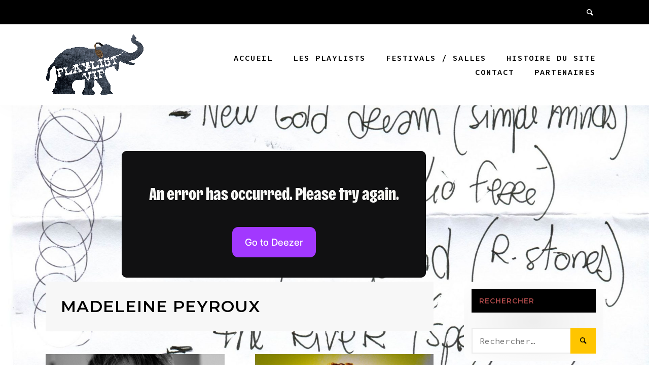

--- FILE ---
content_type: text/html; charset=UTF-8
request_url: https://www.playlistvip.com/tag/madeleine-peyroux/
body_size: 11591
content:
<!doctype html>
<html lang="fr-FR">
<head>
	<meta charset="UTF-8">
	<meta name="viewport" content="width=device-width, initial-scale=1">
	<link rel="profile" href="https://gmpg.org/xfn/11">

	<meta name='robots' content='index, follow, max-image-preview:large, max-snippet:-1, max-video-preview:-1' />

	<!-- This site is optimized with the Yoast SEO plugin v23.8 - https://yoast.com/wordpress/plugins/seo/ -->
	<title>Archives des Madeleine Peyroux - Playlist VIP</title>
	<link rel="canonical" href="https://www.playlistvip.com/tag/madeleine-peyroux/" />
	<meta property="og:locale" content="fr_FR" />
	<meta property="og:type" content="article" />
	<meta property="og:title" content="Archives des Madeleine Peyroux - Playlist VIP" />
	<meta property="og:url" content="https://www.playlistvip.com/tag/madeleine-peyroux/" />
	<meta property="og:site_name" content="Playlist VIP" />
	<meta name="twitter:card" content="summary_large_image" />
	<script type="application/ld+json" class="yoast-schema-graph">{"@context":"https://schema.org","@graph":[{"@type":"CollectionPage","@id":"https://www.playlistvip.com/tag/madeleine-peyroux/","url":"https://www.playlistvip.com/tag/madeleine-peyroux/","name":"Archives des Madeleine Peyroux - Playlist VIP","isPartOf":{"@id":"https://www.playlistvip.com/#website"},"primaryImageOfPage":{"@id":"https://www.playlistvip.com/tag/madeleine-peyroux/#primaryimage"},"image":{"@id":"https://www.playlistvip.com/tag/madeleine-peyroux/#primaryimage"},"thumbnailUrl":"https://www.playlistvip.com/wp-content/uploads/2012/02/MrLune.jpg","breadcrumb":{"@id":"https://www.playlistvip.com/tag/madeleine-peyroux/#breadcrumb"},"inLanguage":"fr-FR"},{"@type":"ImageObject","inLanguage":"fr-FR","@id":"https://www.playlistvip.com/tag/madeleine-peyroux/#primaryimage","url":"https://www.playlistvip.com/wp-content/uploads/2012/02/MrLune.jpg","contentUrl":"https://www.playlistvip.com/wp-content/uploads/2012/02/MrLune.jpg","width":"1023","height":"680","caption":"Monsieur Lune"},{"@type":"BreadcrumbList","@id":"https://www.playlistvip.com/tag/madeleine-peyroux/#breadcrumb","itemListElement":[{"@type":"ListItem","position":1,"name":"Accueil","item":"https://www.playlistvip.com/"},{"@type":"ListItem","position":2,"name":"Madeleine Peyroux"}]},{"@type":"WebSite","@id":"https://www.playlistvip.com/#website","url":"https://www.playlistvip.com/","name":"Playlist VIP","description":"Dis moi ce que tu écoutes et je te dirai qui tu es","publisher":{"@id":"https://www.playlistvip.com/#organization"},"potentialAction":[{"@type":"SearchAction","target":{"@type":"EntryPoint","urlTemplate":"https://www.playlistvip.com/?s={search_term_string}"},"query-input":{"@type":"PropertyValueSpecification","valueRequired":true,"valueName":"search_term_string"}}],"inLanguage":"fr-FR"},{"@type":"Organization","@id":"https://www.playlistvip.com/#organization","name":"Playlist VIP","url":"https://www.playlistvip.com/","logo":{"@type":"ImageObject","inLanguage":"fr-FR","@id":"https://www.playlistvip.com/#/schema/logo/image/","url":"https://www.playlistvip.com/wp-content/uploads/2014/04/cropped-logo-playlist-vip-1-120-3.png","contentUrl":"https://www.playlistvip.com/wp-content/uploads/2014/04/cropped-logo-playlist-vip-1-120-3.png","width":193,"height":120,"caption":"Playlist VIP"},"image":{"@id":"https://www.playlistvip.com/#/schema/logo/image/"}}]}</script>
	<!-- / Yoast SEO plugin. -->


<link rel='dns-prefetch' href='//fonts.googleapis.com' />
<link rel="alternate" type="application/rss+xml" title="Playlist VIP &raquo; Flux" href="https://www.playlistvip.com/feed/" />
<link rel="alternate" type="application/rss+xml" title="Playlist VIP &raquo; Flux des commentaires" href="https://www.playlistvip.com/comments/feed/" />
<link rel="alternate" type="application/rss+xml" title="Playlist VIP &raquo; Flux de l’étiquette Madeleine Peyroux" href="https://www.playlistvip.com/tag/madeleine-peyroux/feed/" />
<script type="text/javascript">
/* <![CDATA[ */
window._wpemojiSettings = {"baseUrl":"https:\/\/s.w.org\/images\/core\/emoji\/15.0.3\/72x72\/","ext":".png","svgUrl":"https:\/\/s.w.org\/images\/core\/emoji\/15.0.3\/svg\/","svgExt":".svg","source":{"concatemoji":"https:\/\/www.playlistvip.com\/wp-includes\/js\/wp-emoji-release.min.js?ver=76d21fa3edc1e233dd666f3f8b454d04"}};
/*! This file is auto-generated */
!function(i,n){var o,s,e;function c(e){try{var t={supportTests:e,timestamp:(new Date).valueOf()};sessionStorage.setItem(o,JSON.stringify(t))}catch(e){}}function p(e,t,n){e.clearRect(0,0,e.canvas.width,e.canvas.height),e.fillText(t,0,0);var t=new Uint32Array(e.getImageData(0,0,e.canvas.width,e.canvas.height).data),r=(e.clearRect(0,0,e.canvas.width,e.canvas.height),e.fillText(n,0,0),new Uint32Array(e.getImageData(0,0,e.canvas.width,e.canvas.height).data));return t.every(function(e,t){return e===r[t]})}function u(e,t,n){switch(t){case"flag":return n(e,"\ud83c\udff3\ufe0f\u200d\u26a7\ufe0f","\ud83c\udff3\ufe0f\u200b\u26a7\ufe0f")?!1:!n(e,"\ud83c\uddfa\ud83c\uddf3","\ud83c\uddfa\u200b\ud83c\uddf3")&&!n(e,"\ud83c\udff4\udb40\udc67\udb40\udc62\udb40\udc65\udb40\udc6e\udb40\udc67\udb40\udc7f","\ud83c\udff4\u200b\udb40\udc67\u200b\udb40\udc62\u200b\udb40\udc65\u200b\udb40\udc6e\u200b\udb40\udc67\u200b\udb40\udc7f");case"emoji":return!n(e,"\ud83d\udc26\u200d\u2b1b","\ud83d\udc26\u200b\u2b1b")}return!1}function f(e,t,n){var r="undefined"!=typeof WorkerGlobalScope&&self instanceof WorkerGlobalScope?new OffscreenCanvas(300,150):i.createElement("canvas"),a=r.getContext("2d",{willReadFrequently:!0}),o=(a.textBaseline="top",a.font="600 32px Arial",{});return e.forEach(function(e){o[e]=t(a,e,n)}),o}function t(e){var t=i.createElement("script");t.src=e,t.defer=!0,i.head.appendChild(t)}"undefined"!=typeof Promise&&(o="wpEmojiSettingsSupports",s=["flag","emoji"],n.supports={everything:!0,everythingExceptFlag:!0},e=new Promise(function(e){i.addEventListener("DOMContentLoaded",e,{once:!0})}),new Promise(function(t){var n=function(){try{var e=JSON.parse(sessionStorage.getItem(o));if("object"==typeof e&&"number"==typeof e.timestamp&&(new Date).valueOf()<e.timestamp+604800&&"object"==typeof e.supportTests)return e.supportTests}catch(e){}return null}();if(!n){if("undefined"!=typeof Worker&&"undefined"!=typeof OffscreenCanvas&&"undefined"!=typeof URL&&URL.createObjectURL&&"undefined"!=typeof Blob)try{var e="postMessage("+f.toString()+"("+[JSON.stringify(s),u.toString(),p.toString()].join(",")+"));",r=new Blob([e],{type:"text/javascript"}),a=new Worker(URL.createObjectURL(r),{name:"wpTestEmojiSupports"});return void(a.onmessage=function(e){c(n=e.data),a.terminate(),t(n)})}catch(e){}c(n=f(s,u,p))}t(n)}).then(function(e){for(var t in e)n.supports[t]=e[t],n.supports.everything=n.supports.everything&&n.supports[t],"flag"!==t&&(n.supports.everythingExceptFlag=n.supports.everythingExceptFlag&&n.supports[t]);n.supports.everythingExceptFlag=n.supports.everythingExceptFlag&&!n.supports.flag,n.DOMReady=!1,n.readyCallback=function(){n.DOMReady=!0}}).then(function(){return e}).then(function(){var e;n.supports.everything||(n.readyCallback(),(e=n.source||{}).concatemoji?t(e.concatemoji):e.wpemoji&&e.twemoji&&(t(e.twemoji),t(e.wpemoji)))}))}((window,document),window._wpemojiSettings);
/* ]]> */
</script>
<style id='wp-emoji-styles-inline-css' type='text/css'>

	img.wp-smiley, img.emoji {
		display: inline !important;
		border: none !important;
		box-shadow: none !important;
		height: 1em !important;
		width: 1em !important;
		margin: 0 0.07em !important;
		vertical-align: -0.1em !important;
		background: none !important;
		padding: 0 !important;
	}
</style>
<style id='wp-block-library-inline-css' type='text/css'>
:root{--wp-admin-theme-color:#007cba;--wp-admin-theme-color--rgb:0,124,186;--wp-admin-theme-color-darker-10:#006ba1;--wp-admin-theme-color-darker-10--rgb:0,107,161;--wp-admin-theme-color-darker-20:#005a87;--wp-admin-theme-color-darker-20--rgb:0,90,135;--wp-admin-border-width-focus:2px;--wp-block-synced-color:#7a00df;--wp-block-synced-color--rgb:122,0,223;--wp-bound-block-color:var(--wp-block-synced-color)}@media (min-resolution:192dpi){:root{--wp-admin-border-width-focus:1.5px}}.wp-element-button{cursor:pointer}:root{--wp--preset--font-size--normal:16px;--wp--preset--font-size--huge:42px}:root .has-very-light-gray-background-color{background-color:#eee}:root .has-very-dark-gray-background-color{background-color:#313131}:root .has-very-light-gray-color{color:#eee}:root .has-very-dark-gray-color{color:#313131}:root .has-vivid-green-cyan-to-vivid-cyan-blue-gradient-background{background:linear-gradient(135deg,#00d084,#0693e3)}:root .has-purple-crush-gradient-background{background:linear-gradient(135deg,#34e2e4,#4721fb 50%,#ab1dfe)}:root .has-hazy-dawn-gradient-background{background:linear-gradient(135deg,#faaca8,#dad0ec)}:root .has-subdued-olive-gradient-background{background:linear-gradient(135deg,#fafae1,#67a671)}:root .has-atomic-cream-gradient-background{background:linear-gradient(135deg,#fdd79a,#004a59)}:root .has-nightshade-gradient-background{background:linear-gradient(135deg,#330968,#31cdcf)}:root .has-midnight-gradient-background{background:linear-gradient(135deg,#020381,#2874fc)}.has-regular-font-size{font-size:1em}.has-larger-font-size{font-size:2.625em}.has-normal-font-size{font-size:var(--wp--preset--font-size--normal)}.has-huge-font-size{font-size:var(--wp--preset--font-size--huge)}.has-text-align-center{text-align:center}.has-text-align-left{text-align:left}.has-text-align-right{text-align:right}#end-resizable-editor-section{display:none}.aligncenter{clear:both}.items-justified-left{justify-content:flex-start}.items-justified-center{justify-content:center}.items-justified-right{justify-content:flex-end}.items-justified-space-between{justify-content:space-between}.screen-reader-text{border:0;clip:rect(1px,1px,1px,1px);clip-path:inset(50%);height:1px;margin:-1px;overflow:hidden;padding:0;position:absolute;width:1px;word-wrap:normal!important}.screen-reader-text:focus{background-color:#ddd;clip:auto!important;clip-path:none;color:#444;display:block;font-size:1em;height:auto;left:5px;line-height:normal;padding:15px 23px 14px;text-decoration:none;top:5px;width:auto;z-index:100000}html :where(.has-border-color){border-style:solid}html :where([style*=border-top-color]){border-top-style:solid}html :where([style*=border-right-color]){border-right-style:solid}html :where([style*=border-bottom-color]){border-bottom-style:solid}html :where([style*=border-left-color]){border-left-style:solid}html :where([style*=border-width]){border-style:solid}html :where([style*=border-top-width]){border-top-style:solid}html :where([style*=border-right-width]){border-right-style:solid}html :where([style*=border-bottom-width]){border-bottom-style:solid}html :where([style*=border-left-width]){border-left-style:solid}html :where(img[class*=wp-image-]){height:auto;max-width:100%}:where(figure){margin:0 0 1em}html :where(.is-position-sticky){--wp-admin--admin-bar--position-offset:var(--wp-admin--admin-bar--height,0px)}@media screen and (max-width:600px){html :where(.is-position-sticky){--wp-admin--admin-bar--position-offset:0px}}
</style>
<style id='classic-theme-styles-inline-css' type='text/css'>
/*! This file is auto-generated */
.wp-block-button__link{color:#fff;background-color:#32373c;border-radius:9999px;box-shadow:none;text-decoration:none;padding:calc(.667em + 2px) calc(1.333em + 2px);font-size:1.125em}.wp-block-file__button{background:#32373c;color:#fff;text-decoration:none}
</style>
<link rel='stylesheet' id='phunk-style-css' href='https://www.playlistvip.com/wp-content/themes/phunk/style.css?ver=76d21fa3edc1e233dd666f3f8b454d04' type='text/css' media='all' />
<link rel='stylesheet' id='phunk-icons-css' href='https://www.playlistvip.com/wp-content/themes/phunk/css/fontello.css?ver=76d21fa3edc1e233dd666f3f8b454d04' type='text/css' media='all' />
<link rel='stylesheet' id='phunk-fonts-css' href='//fonts.googleapis.com/css?family=Montserrat:400,600,600i,900|Source+Code+Pro:400,600' type='text/css' media='all' />
<script type="text/javascript" src="https://www.playlistvip.com/wp-includes/js/jquery/jquery.min.js?ver=3.7.1" id="jquery-core-js"></script>
<script type="text/javascript" src="https://www.playlistvip.com/wp-includes/js/jquery/jquery-migrate.min.js?ver=3.4.1" id="jquery-migrate-js"></script>
<link rel="https://api.w.org/" href="https://www.playlistvip.com/wp-json/" /><link rel="alternate" title="JSON" type="application/json" href="https://www.playlistvip.com/wp-json/wp/v2/tags/247" /><link rel="EditURI" type="application/rsd+xml" title="RSD" href="https://www.playlistvip.com/xmlrpc.php?rsd" />

<script type="text/javascript">
(function(url){
	if(/(?:Chrome\/26\.0\.1410\.63 Safari\/537\.31|WordfenceTestMonBot)/.test(navigator.userAgent)){ return; }
	var addEvent = function(evt, handler) {
		if (window.addEventListener) {
			document.addEventListener(evt, handler, false);
		} else if (window.attachEvent) {
			document.attachEvent('on' + evt, handler);
		}
	};
	var removeEvent = function(evt, handler) {
		if (window.removeEventListener) {
			document.removeEventListener(evt, handler, false);
		} else if (window.detachEvent) {
			document.detachEvent('on' + evt, handler);
		}
	};
	var evts = 'contextmenu dblclick drag dragend dragenter dragleave dragover dragstart drop keydown keypress keyup mousedown mousemove mouseout mouseover mouseup mousewheel scroll'.split(' ');
	var logHuman = function() {
		if (window.wfLogHumanRan) { return; }
		window.wfLogHumanRan = true;
		var wfscr = document.createElement('script');
		wfscr.type = 'text/javascript';
		wfscr.async = true;
		wfscr.src = url + '&r=' + Math.random();
		(document.getElementsByTagName('head')[0]||document.getElementsByTagName('body')[0]).appendChild(wfscr);
		for (var i = 0; i < evts.length; i++) {
			removeEvent(evts[i], logHuman);
		}
	};
	for (var i = 0; i < evts.length; i++) {
		addEvent(evts[i], logHuman);
	}
})('//www.playlistvip.com/?wordfence_lh=1&hid=D93FCDDAD1A0A8C3152C8EFBCD81A0BF');
</script><style type="text/css" id="custom-background-css">
body.custom-background { background-image: url("https://www.playlistvip.com/wp-content/uploads/2014/09/cropped-Cali-playlistvip-20111117-1.jpg"); background-position: center bottom; background-size: contain; background-repeat: no-repeat; background-attachment: fixed; }
</style>
	<link rel="icon" href="https://www.playlistvip.com/wp-content/uploads/2014/04/cropped-cropped-logo-playlist-vip-1-120-32x32.png" sizes="32x32" />
<link rel="icon" href="https://www.playlistvip.com/wp-content/uploads/2014/04/cropped-cropped-logo-playlist-vip-1-120-192x192.png" sizes="192x192" />
<link rel="apple-touch-icon" href="https://www.playlistvip.com/wp-content/uploads/2014/04/cropped-cropped-logo-playlist-vip-1-120-180x180.png" />
<meta name="msapplication-TileImage" content="https://www.playlistvip.com/wp-content/uploads/2014/04/cropped-cropped-logo-playlist-vip-1-120-270x270.png" />
		<style type="text/css" id="wp-custom-css">
			.site-main .entry-content {
background: radial-gradient(#eeeeee, #ffffff);
padding: 15px;border-radius:20px;
}
.widget {
background: radial-gradient(#eeeeee, #ffffff);
padding: 15px;border-radius:20px;
}
.widgets-column, .widget-title, .widgets-column a {color:#ac4949 !important;}
.entry-header, .entry-footer {
background: radial-gradient(#eee, #ccc) ;
padding: 15px;border-radius:20px;
}		</style>
		</head>

<body class="archive tag tag-madeleine-peyroux tag-247 custom-background wp-custom-logo hfeed layout-default">

	<div class="header-search-form">
		<i class="icon-cancel"></i>
		<form role="search" method="get" class="search-form" action="https://www.playlistvip.com/">
				<label>
					<span class="screen-reader-text">Rechercher :</span>
					<input type="search" class="search-field" placeholder="Rechercher…" value="" name="s" />
				</label>
				<input type="submit" class="search-submit" value="Rechercher" />
			</form>	</div>
	
<div id="page" class="site">

	<a class="skip-link screen-reader-text" href="#content">Skip to content</a>	

		
		<div class="top-bar">
			<div class="inner-top-bar cont1600 contPad contCenter clear">
				<div class="header-social col75">
					
				</div>	

				<div class="header-additionals col25">
					<span><i class="icon-search"></i></span>
									</div>
			</div>
		</div>

		
		<header id="masthead" class="site-header">
			<div class="inner-header cont1600 contPad contCenter">
				<div class="site-branding col25">
					<a href="https://www.playlistvip.com/" class="custom-logo-link" rel="home"><img width="193" height="120" src="https://www.playlistvip.com/wp-content/uploads/2014/04/cropped-logo-playlist-vip-1-120-3.png" class="custom-logo" alt="Playlist VIP" decoding="async" /></a>				</div>

				<nav id="site-navigation" class="main-navigation col75">

					<button class="menu-toggle" aria-controls="primary-menu" aria-expanded="false"><i class="icon-menu"></i></button>
					
					<div class="menu-header-container"><ul id="primary-menu" class="menu"><li id="menu-item-2876" class="menu-item menu-item-type-custom menu-item-object-custom menu-item-home menu-item-2876"><a href="https://www.playlistvip.com/">Accueil</a></li>
<li id="menu-item-2788" class="menu-item menu-item-type-taxonomy menu-item-object-category menu-item-has-children menu-item-2788"><a href="https://www.playlistvip.com/category/playlist/">Les playlists</a>
<ul class="sub-menu">
	<li id="menu-item-668" class="menu-item menu-item-type-taxonomy menu-item-object-category menu-item-668"><a href="https://www.playlistvip.com/category/rock/">Rock</a></li>
	<li id="menu-item-2067" class="menu-item menu-item-type-taxonomy menu-item-object-category menu-item-2067"><a href="https://www.playlistvip.com/category/pop/">Pop</a></li>
	<li id="menu-item-670" class="menu-item menu-item-type-taxonomy menu-item-object-category menu-item-670"><a href="https://www.playlistvip.com/category/folk/">Folk</a></li>
	<li id="menu-item-667" class="menu-item menu-item-type-taxonomy menu-item-object-category menu-item-667"><a href="https://www.playlistvip.com/category/chanson-francaise/">Chanson française</a></li>
	<li id="menu-item-2070" class="menu-item menu-item-type-taxonomy menu-item-object-category menu-item-2070"><a href="https://www.playlistvip.com/category/chanson-humoristique/">Chanson humoristique</a></li>
	<li id="menu-item-2069" class="menu-item menu-item-type-taxonomy menu-item-object-category menu-item-2069"><a href="https://www.playlistvip.com/category/variete/">Variété</a></li>
	<li id="menu-item-2068" class="menu-item menu-item-type-taxonomy menu-item-object-category menu-item-2068"><a href="https://www.playlistvip.com/category/inde/">Indé</a></li>
	<li id="menu-item-2071" class="menu-item menu-item-type-taxonomy menu-item-object-category menu-item-2071"><a href="https://www.playlistvip.com/category/electro/">Electro</a></li>
</ul>
</li>
<li id="menu-item-418" class="menu-item menu-item-type-taxonomy menu-item-object-category menu-item-418"><a href="https://www.playlistvip.com/category/festivals-salles/">Festivals / Salles</a></li>
<li id="menu-item-115" class="menu-item menu-item-type-post_type menu-item-object-page menu-item-115"><a href="https://www.playlistvip.com/a-propos/">Histoire du site</a></li>
<li id="menu-item-2095" class="menu-item menu-item-type-post_type menu-item-object-page menu-item-2095"><a href="https://www.playlistvip.com/contact/">Contact</a></li>
<li id="menu-item-2096" class="menu-item menu-item-type-post_type menu-item-object-page menu-item-2096"><a href="https://www.playlistvip.com/liens-partenaires/">Partenaires</a></li>
</ul></div>				</nav><!-- #site-navigation -->


			</div>
		</header>
				
	<div id="content" class="site-content cont1600 contPad contCenter">

        <div class="playerdeezer" style="width:800px;margin: 0 auto;">
            <!-- app id 107951 -->
            <iframe scrolling="no" frameborder="0" allowTransparency="true" src="https://widget.deezer.com/widget/dark/playlist/68013559?app_id=457142&autoplay=true&radius=true&tracklist=true" width="600" height="250"></iframe>
        </div>
	
	<div id="primary" class="content-area col75">
		<main id="main" class="site-main">

		
			<header class="page-header">
				<h1 class="page-title">Madeleine Peyroux</h1>			</header><!-- .page-header -->

			<div class="grid-layout clear">
			


<article id="post-1453" class="post-1453 post type-post status-publish format-standard has-post-thumbnail hentry category-chanson-francaise category-playlist tag-alain-souchon tag-beirut tag-bruce-springsteen tag-j-j-cale tag-madeleine-peyroux tag-mano-negra tag-mathieu-boogaerts tag-noir-desir tag-timber-timbre tag-tom-waits tag-vampire-weekend grid-item">

	
		<a class="post-thumbnail" href="https://www.playlistvip.com/2012/02/la-playlist-vip-par-monsieur-lune/" aria-hidden="true" tabindex="-1">
			<img width="570" height="379" src="https://www.playlistvip.com/wp-content/uploads/2012/02/MrLune.jpg" class="attachment-phunk-medium size-phunk-medium wp-post-image" alt="La playlist VIP par Monsieur Lune" decoding="async" fetchpriority="high" srcset="https://www.playlistvip.com/wp-content/uploads/2012/02/MrLune.jpg 1023w, https://www.playlistvip.com/wp-content/uploads/2012/02/MrLune-300x199.jpg 300w" sizes="(max-width: 570px) 100vw, 570px" />		</a>

			<span class="posted-on"><a href="https://www.playlistvip.com/2012/02/la-playlist-vip-par-monsieur-lune/" rel="bookmark"><time class="entry-date published updated" datetime="2012-02-17T17:34:22+01:00">17 février 2012</time></a></span>
	<header class="entry-header">
					<div class="entry-meta">
				<a class="first-cat post-cat" href="https://www.playlistvip.com/category/chanson-francaise/">Chanson française</a>			</div><!-- .entry-meta -->
		<h2 class="entry-title"><a href="https://www.playlistvip.com/2012/02/la-playlist-vip-par-monsieur-lune/" rel="bookmark">La playlist VIP par Monsieur Lune</a></h2>
		<a class="read-more-link" href="https://www.playlistvip.com/2012/02/la-playlist-vip-par-monsieur-lune/" title="La playlist VIP par Monsieur Lune">La playlist</a>
	</header><!-- .entry-header -->

</article><!-- #post-1453 -->



<article id="post-913" class="post-913 post type-post status-publish format-standard has-post-thumbnail hentry category-folk category-playlist category-pop tag-alain-bashung tag-ali-farka-toure tag-edwin-collins tag-j-j-cale tag-les-freres-jacques tag-madeleine-peyroux tag-phill-collins tag-queen-of-the-stone-age tag-ry-cooder tag-the-rolling-stones tag-the-streets tag-tom-waits tag-tv-on-the-radio grid-item">

	
		<a class="post-thumbnail" href="https://www.playlistvip.com/2011/07/la-playlist-vip-par-fred/" aria-hidden="true" tabindex="-1">
			<img width="570" height="428" src="https://www.playlistvip.com/wp-content/uploads/2011/07/Fred-photopresse-2011.jpg" class="attachment-phunk-medium size-phunk-medium wp-post-image" alt="La playlist VIP par Fred" decoding="async" srcset="https://www.playlistvip.com/wp-content/uploads/2011/07/Fred-photopresse-2011.jpg 800w, https://www.playlistvip.com/wp-content/uploads/2011/07/Fred-photopresse-2011-300x225.jpg 300w" sizes="(max-width: 570px) 100vw, 570px" />		</a>

			<span class="posted-on"><a href="https://www.playlistvip.com/2011/07/la-playlist-vip-par-fred/" rel="bookmark"><time class="entry-date published" datetime="2011-07-30T13:44:10+02:00">30 juillet 2011</time><time class="updated" datetime="2011-08-26T02:18:26+02:00">26 août 2011</time></a></span>
	<header class="entry-header">
					<div class="entry-meta">
				<a class="first-cat post-cat" href="https://www.playlistvip.com/category/folk/">Folk</a>			</div><!-- .entry-meta -->
		<h2 class="entry-title"><a href="https://www.playlistvip.com/2011/07/la-playlist-vip-par-fred/" rel="bookmark">La playlist VIP par Fred</a></h2>
		<a class="read-more-link" href="https://www.playlistvip.com/2011/07/la-playlist-vip-par-fred/" title="La playlist VIP par Fred">La playlist</a>
	</header><!-- .entry-header -->

</article><!-- #post-913 -->
			</div>
			
		</main><!-- #main -->
	</div><!-- #primary -->


<aside id="secondary" class="widget-area col25 col-t-100">
	<section id="search-4" class="widget widget_search"><h3 class="widget-title">Rechercher</h3><form role="search" method="get" class="search-form" action="https://www.playlistvip.com/">
				<label>
					<span class="screen-reader-text">Rechercher :</span>
					<input type="search" class="search-field" placeholder="Rechercher…" value="" name="s" />
				</label>
				<input type="submit" class="search-submit" value="Rechercher" />
			</form></section><section id="nav_menu-4" class="widget widget_nav_menu"><h3 class="widget-title">Mes autres sites</h3><div class="menu-footer-navigation-menu-container"><ul id="menu-footer-navigation-menu" class="menu"><li id="menu-item-2083" class="menu-item menu-item-type-custom menu-item-object-custom menu-item-2083"><a target="_blank" rel="noopener" href="https://www.weberry.fr">Agence Web Berry</a></li>
<li id="menu-item-2683" class="menu-item menu-item-type-custom menu-item-object-custom menu-item-2683"><a target="_blank" rel="noopener" href="https://www.archivons.com">Archives vidéo/audio d&rsquo;artistes</a></li>
<li id="menu-item-2075" class="menu-item menu-item-type-custom menu-item-object-custom menu-item-2075"><a target="_blank" rel="noopener" href="https://www.blankass.com">Blankass</a></li>
<li id="menu-item-2076" class="menu-item menu-item-type-custom menu-item-object-custom menu-item-2076"><a target="_blank" rel="noopener" href="https://blankass.ecoute.me">Blankass (perso)</a></li>
<li id="menu-item-2534" class="menu-item menu-item-type-custom menu-item-object-custom menu-item-2534"><a target="_blank" rel="noopener" href="https://www.balthazartetedebois.com">Balthazar Tête de Bois</a></li>
<li id="menu-item-2072" class="menu-item menu-item-type-custom menu-item-object-custom menu-item-2072"><a target="_blank" rel="noopener" href="https://www.abrulepourpoint.com">Batlik</a></li>
<li id="menu-item-2073" class="menu-item menu-item-type-custom menu-item-object-custom menu-item-2073"><a target="_blank" rel="noopener" href="https://benricour.ecoute.me">Ben Ricour</a></li>
<li id="menu-item-2999" class="menu-item menu-item-type-custom menu-item-object-custom menu-item-2999"><a href="https://calo.zone">Calogero</a></li>
<li id="menu-item-2077" class="menu-item menu-item-type-custom menu-item-object-custom menu-item-2077"><a target="_blank" rel="noopener" href="https://florentmarchet.ecoute.me">Florent Marchet</a></li>
<li id="menu-item-2079" class="menu-item menu-item-type-custom menu-item-object-custom menu-item-2079"><a target="_blank" rel="noopener" href="https://fred.ecoute.me">Fred Métayer</a></li>
<li id="menu-item-2080" class="menu-item menu-item-type-custom menu-item-object-custom menu-item-2080"><a target="_blank" rel="noopener" href="https://mell.ecoute.me">Mell</a></li>
<li id="menu-item-2684" class="menu-item menu-item-type-custom menu-item-object-custom menu-item-2684"><a target="_blank" rel="noopener" href="https://soundr.fr">App Musicale SoundR</a></li>
</ul></div></section><section id="block-4" class="widget widget_block widget_tag_cloud"><p class="wp-block-tag-cloud"><a href="https://www.playlistvip.com/tag/acdc/" class="tag-cloud-link tag-link-214 tag-link-position-1" style="font-size: 9.9718309859155pt;" aria-label="AC/DC (8 éléments)">AC/DC<span class="tag-link-count"> (8)</span></a>
<a href="https://www.playlistvip.com/tag/alain-bashung/" class="tag-cloud-link tag-link-49 tag-link-position-2" style="font-size: 19.830985915493pt;" aria-label="Alain Bashung (27 éléments)">Alain Bashung<span class="tag-link-count"> (27)</span></a>
<a href="https://www.playlistvip.com/tag/alain-souchon/" class="tag-cloud-link tag-link-23 tag-link-position-3" style="font-size: 12.535211267606pt;" aria-label="Alain Souchon (11 éléments)">Alain Souchon<span class="tag-link-count"> (11)</span></a>
<a href="https://www.playlistvip.com/tag/arcade-fire/" class="tag-cloud-link tag-link-63 tag-link-position-4" style="font-size: 11.746478873239pt;" aria-label="Arcade Fire (10 éléments)">Arcade Fire<span class="tag-link-count"> (10)</span></a>
<a href="https://www.playlistvip.com/tag/barbara/" class="tag-cloud-link tag-link-98 tag-link-position-5" style="font-size: 16.478873239437pt;" aria-label="Barbara (18 éléments)">Barbara<span class="tag-link-count"> (18)</span></a>
<a href="https://www.playlistvip.com/tag/bjork/" class="tag-cloud-link tag-link-362 tag-link-position-6" style="font-size: 9.9718309859155pt;" aria-label="Björk (8 éléments)">Björk<span class="tag-link-count"> (8)</span></a>
<a href="https://www.playlistvip.com/tag/bob-dylan/" class="tag-cloud-link tag-link-128 tag-link-position-7" style="font-size: 14.507042253521pt;" aria-label="Bob Dylan (14 éléments)">Bob Dylan<span class="tag-link-count"> (14)</span></a>
<a href="https://www.playlistvip.com/tag/bob-marley/" class="tag-cloud-link tag-link-64 tag-link-position-8" style="font-size: 12.535211267606pt;" aria-label="Bob Marley (11 éléments)">Bob Marley<span class="tag-link-count"> (11)</span></a>
<a href="https://www.playlistvip.com/tag/bon-iver/" class="tag-cloud-link tag-link-194 tag-link-position-9" style="font-size: 9.9718309859155pt;" aria-label="Bon Iver (8 éléments)">Bon Iver<span class="tag-link-count"> (8)</span></a>
<a href="https://www.playlistvip.com/tag/bruce-springsteen/" class="tag-cloud-link tag-link-136 tag-link-position-10" style="font-size: 10.957746478873pt;" aria-label="Bruce Springsteen (9 éléments)">Bruce Springsteen<span class="tag-link-count"> (9)</span></a>
<a href="https://www.playlistvip.com/tag/charles-aznavour/" class="tag-cloud-link tag-link-69 tag-link-position-11" style="font-size: 8.9859154929577pt;" aria-label="Charles Aznavour (7 éléments)">Charles Aznavour<span class="tag-link-count"> (7)</span></a>
<a href="https://www.playlistvip.com/tag/claude-nougaro/" class="tag-cloud-link tag-link-74 tag-link-position-12" style="font-size: 10.957746478873pt;" aria-label="Claude Nougaro (9 éléments)">Claude Nougaro<span class="tag-link-count"> (9)</span></a>
<a href="https://www.playlistvip.com/tag/david-bowie/" class="tag-cloud-link tag-link-209 tag-link-position-13" style="font-size: 16.084507042254pt;" aria-label="David Bowie (17 éléments)">David Bowie<span class="tag-link-count"> (17)</span></a>
<a href="https://www.playlistvip.com/tag/dominique-a/" class="tag-cloud-link tag-link-263 tag-link-position-14" style="font-size: 16.478873239437pt;" aria-label="Dominique A (18 éléments)">Dominique A<span class="tag-link-count"> (18)</span></a>
<a href="https://www.playlistvip.com/tag/elvis-presley/" class="tag-cloud-link tag-link-38 tag-link-position-15" style="font-size: 8.9859154929577pt;" aria-label="Elvis Presley (7 éléments)">Elvis Presley<span class="tag-link-count"> (7)</span></a>
<a href="https://www.playlistvip.com/tag/francis-cabrel/" class="tag-cloud-link tag-link-231 tag-link-position-16" style="font-size: 9.9718309859155pt;" aria-label="Francis Cabrel (8 éléments)">Francis Cabrel<span class="tag-link-count"> (8)</span></a>
<a href="https://www.playlistvip.com/tag/georges-brassens/" class="tag-cloud-link tag-link-39 tag-link-position-17" style="font-size: 18.056338028169pt;" aria-label="Georges Brassens (22 éléments)">Georges Brassens<span class="tag-link-count"> (22)</span></a>
<a href="https://www.playlistvip.com/tag/jacques-brel/" class="tag-cloud-link tag-link-29 tag-link-position-18" style="font-size: 18.450704225352pt;" aria-label="Jacques Brel (23 éléments)">Jacques Brel<span class="tag-link-count"> (23)</span></a>
<a href="https://www.playlistvip.com/tag/jeff-buckley/" class="tag-cloud-link tag-link-34 tag-link-position-19" style="font-size: 8pt;" aria-label="Jeff Buckley (6 éléments)">Jeff Buckley<span class="tag-link-count"> (6)</span></a>
<a href="https://www.playlistvip.com/tag/led-zeppelin/" class="tag-cloud-link tag-link-89 tag-link-position-20" style="font-size: 12.535211267606pt;" aria-label="Led Zeppelin (11 éléments)">Led Zeppelin<span class="tag-link-count"> (11)</span></a>
<a href="https://www.playlistvip.com/tag/lhasa-de-sala/" class="tag-cloud-link tag-link-431 tag-link-position-21" style="font-size: 8.9859154929577pt;" aria-label="Lhasa De Sala (7 éléments)">Lhasa De Sala<span class="tag-link-count"> (7)</span></a>
<a href="https://www.playlistvip.com/tag/leo-ferre/" class="tag-cloud-link tag-link-11 tag-link-position-22" style="font-size: 15.492957746479pt;" aria-label="Léo Ferré (16 éléments)">Léo Ferré<span class="tag-link-count"> (16)</span></a>
<a href="https://www.playlistvip.com/tag/mathieu-boogaerts/" class="tag-cloud-link tag-link-114 tag-link-position-23" style="font-size: 8pt;" aria-label="Mathieu Boogaerts (6 éléments)">Mathieu Boogaerts<span class="tag-link-count"> (6)</span></a>
<a href="https://www.playlistvip.com/tag/michael-jackson/" class="tag-cloud-link tag-link-106 tag-link-position-24" style="font-size: 9.9718309859155pt;" aria-label="Michael Jackson (8 éléments)">Michael Jackson<span class="tag-link-count"> (8)</span></a>
<a href="https://www.playlistvip.com/tag/neil-young/" class="tag-cloud-link tag-link-60 tag-link-position-25" style="font-size: 8pt;" aria-label="Neil Young (6 éléments)">Neil Young<span class="tag-link-count"> (6)</span></a>
<a href="https://www.playlistvip.com/tag/nick-drake/" class="tag-cloud-link tag-link-7 tag-link-position-26" style="font-size: 8.9859154929577pt;" aria-label="Nick Drake (7 éléments)">Nick Drake<span class="tag-link-count"> (7)</span></a>
<a href="https://www.playlistvip.com/tag/nina-simone/" class="tag-cloud-link tag-link-148 tag-link-position-27" style="font-size: 13.915492957746pt;" aria-label="Nina Simone (13 éléments)">Nina Simone<span class="tag-link-count"> (13)</span></a>
<a href="https://www.playlistvip.com/tag/nirvana/" class="tag-cloud-link tag-link-83 tag-link-position-28" style="font-size: 14.507042253521pt;" aria-label="Nirvana (14 éléments)">Nirvana<span class="tag-link-count"> (14)</span></a>
<a href="https://www.playlistvip.com/tag/noir-desir/" class="tag-cloud-link tag-link-76 tag-link-position-29" style="font-size: 9.9718309859155pt;" aria-label="Noir Desir (8 éléments)">Noir Desir<span class="tag-link-count"> (8)</span></a>
<a href="https://www.playlistvip.com/tag/pink-floyd/" class="tag-cloud-link tag-link-67 tag-link-position-30" style="font-size: 11.746478873239pt;" aria-label="Pink Floyd (10 éléments)">Pink Floyd<span class="tag-link-count"> (10)</span></a>
<a href="https://www.playlistvip.com/tag/prince/" class="tag-cloud-link tag-link-316 tag-link-position-31" style="font-size: 9.9718309859155pt;" aria-label="Prince (8 éléments)">Prince<span class="tag-link-count"> (8)</span></a>
<a href="https://www.playlistvip.com/tag/queen/" class="tag-cloud-link tag-link-142 tag-link-position-32" style="font-size: 13.12676056338pt;" aria-label="Queen (12 éléments)">Queen<span class="tag-link-count"> (12)</span></a>
<a href="https://www.playlistvip.com/tag/radiohead/" class="tag-cloud-link tag-link-68 tag-link-position-33" style="font-size: 16.084507042254pt;" aria-label="Radiohead (17 éléments)">Radiohead<span class="tag-link-count"> (17)</span></a>
<a href="https://www.playlistvip.com/tag/renaud/" class="tag-cloud-link tag-link-77 tag-link-position-34" style="font-size: 14.901408450704pt;" aria-label="Renaud (15 éléments)">Renaud<span class="tag-link-count"> (15)</span></a>
<a href="https://www.playlistvip.com/tag/serge-gainsbourg/" class="tag-cloud-link tag-link-30 tag-link-position-35" style="font-size: 19.042253521127pt;" aria-label="Serge Gainsbourg (25 éléments)">Serge Gainsbourg<span class="tag-link-count"> (25)</span></a>
<a href="https://www.playlistvip.com/tag/stevie-wonder/" class="tag-cloud-link tag-link-109 tag-link-position-36" style="font-size: 13.915492957746pt;" aria-label="Stevie Wonder (13 éléments)">Stevie Wonder<span class="tag-link-count"> (13)</span></a>
<a href="https://www.playlistvip.com/tag/the-beach-boys/" class="tag-cloud-link tag-link-121 tag-link-position-37" style="font-size: 8.9859154929577pt;" aria-label="The Beach Boys (7 éléments)">The Beach Boys<span class="tag-link-count"> (7)</span></a>
<a href="https://www.playlistvip.com/tag/the-beatles/" class="tag-cloud-link tag-link-62 tag-link-position-38" style="font-size: 22pt;" aria-label="The Beatles (35 éléments)">The Beatles<span class="tag-link-count"> (35)</span></a>
<a href="https://www.playlistvip.com/tag/the-clash/" class="tag-cloud-link tag-link-134 tag-link-position-39" style="font-size: 8.9859154929577pt;" aria-label="The Clash (7 éléments)">The Clash<span class="tag-link-count"> (7)</span></a>
<a href="https://www.playlistvip.com/tag/the-cure/" class="tag-cloud-link tag-link-36 tag-link-position-40" style="font-size: 11.746478873239pt;" aria-label="the cure (10 éléments)">the cure<span class="tag-link-count"> (10)</span></a>
<a href="https://www.playlistvip.com/tag/the-doors/" class="tag-cloud-link tag-link-79 tag-link-position-41" style="font-size: 12.535211267606pt;" aria-label="The doors (11 éléments)">The doors<span class="tag-link-count"> (11)</span></a>
<a href="https://www.playlistvip.com/tag/the-rolling-stones/" class="tag-cloud-link tag-link-73 tag-link-position-42" style="font-size: 10.957746478873pt;" aria-label="The Rolling Stones (9 éléments)">The Rolling Stones<span class="tag-link-count"> (9)</span></a>
<a href="https://www.playlistvip.com/tag/the-smiths/" class="tag-cloud-link tag-link-119 tag-link-position-43" style="font-size: 8.9859154929577pt;" aria-label="The Smiths (7 éléments)">The Smiths<span class="tag-link-count"> (7)</span></a>
<a href="https://www.playlistvip.com/tag/the-velvet-underground/" class="tag-cloud-link tag-link-86 tag-link-position-44" style="font-size: 8pt;" aria-label="The Velvet Underground (6 éléments)">The Velvet Underground<span class="tag-link-count"> (6)</span></a>
<a href="https://www.playlistvip.com/tag/tom-waits/" class="tag-cloud-link tag-link-41 tag-link-position-45" style="font-size: 8.9859154929577pt;" aria-label="Tom Waits (7 éléments)">Tom Waits<span class="tag-link-count"> (7)</span></a></p></section></aside><!-- #secondary -->

	</div><!-- #content -->

	<div class="instagram-section"></div>
	<footer id="colophon" class="site-footer">

		
		
	
	<div id="sidebar-footer" class="footer-widgets widget-area clear" role="complementary">
		<div class="cont1600 contPad contCenter">
			<div class="inner-footer-widgets">
				<div class="widgets-column col25 col-t-50 col-m-100">
					<section id="nav_menu-6" class="widget widget_nav_menu"><h3 class="widget-title">Suivez-nous</h3><div class="menu-social-container"><ul id="menu-social" class="menu"><li id="menu-item-2666" class="menu-item menu-item-type-custom menu-item-object-custom menu-item-2666"><a target="_blank" rel="noopener" href="https://www.facebook.com/playlistvip/">Facebook Playlist VIP</a></li>
<li id="menu-item-2685" class="menu-item menu-item-type-custom menu-item-object-custom menu-item-2685"><a target="_blank" rel="noopener" href="https://www.youtube.com/channel/UCLl2TMz-tBQ1qIbtbcfLXBQ/playlists">Youtube Playlist Vip</a></li>
</ul></div></section>				</div>
								<div class="widgets-column col25 col-t-50 col-m-100">
					<section id="media_image-3" class="widget widget_media_image"><h3 class="widget-title">Retrouvez-nous dans chaque magazine de</h3><a href="https://www.accfa.fr/"><img width="300" height="133" src="https://www.playlistvip.com/wp-content/uploads/2020/03/francofans-logo-noir-300x133.jpg" class="image wp-image-2991  attachment-medium size-medium" alt="" style="max-width: 100%; height: auto;" decoding="async" loading="lazy" srcset="https://www.playlistvip.com/wp-content/uploads/2020/03/francofans-logo-noir-300x133.jpg 300w, https://www.playlistvip.com/wp-content/uploads/2020/03/francofans-logo-noir-1024x455.jpg 1024w, https://www.playlistvip.com/wp-content/uploads/2020/03/francofans-logo-noir-768x341.jpg 768w, https://www.playlistvip.com/wp-content/uploads/2020/03/francofans-logo-noir-1536x683.jpg 1536w, https://www.playlistvip.com/wp-content/uploads/2020/03/francofans-logo-noir-2048x910.jpg 2048w, https://www.playlistvip.com/wp-content/uploads/2020/03/francofans-logo-noir-570x253.jpg 570w, https://www.playlistvip.com/wp-content/uploads/2020/03/francofans-logo-noir-800x356.jpg 800w" sizes="(max-width: 300px) 100vw, 300px" /></a></section>				</div>
					
					
					
			</div>	
		</div>
	</div>
		<div class="site-info">
			<div class="footer-inner contCenter contPad cont1600">
				<a href="https://wordpress.org/">
					Powered by WordPress				</a>
				<span class="sep"> | </span>
					Theme: phunk by <a href="https://studiogenium.com/themes/phunk/" rel="nofollow">Studiogenium</a>.
										
			</div><!-- .site-info -->
		</div>
	</footer><!-- #colophon -->
</div><!-- #page -->

<style id='wp-block-tag-cloud-inline-css' type='text/css'>
.wp-block-tag-cloud{box-sizing:border-box}.wp-block-tag-cloud.aligncenter{justify-content:center;text-align:center}.wp-block-tag-cloud.alignfull{padding-left:1em;padding-right:1em}.wp-block-tag-cloud a{display:inline-block;margin-right:5px}.wp-block-tag-cloud span{display:inline-block;margin-left:5px;text-decoration:none}:root :where(.wp-block-tag-cloud.is-style-outline){display:flex;flex-wrap:wrap;gap:1ch}:root :where(.wp-block-tag-cloud.is-style-outline a){border:1px solid;font-size:unset!important;margin-right:0;padding:1ch 2ch;text-decoration:none!important}
</style>
<style id='global-styles-inline-css' type='text/css'>
:root{--wp--preset--aspect-ratio--square: 1;--wp--preset--aspect-ratio--4-3: 4/3;--wp--preset--aspect-ratio--3-4: 3/4;--wp--preset--aspect-ratio--3-2: 3/2;--wp--preset--aspect-ratio--2-3: 2/3;--wp--preset--aspect-ratio--16-9: 16/9;--wp--preset--aspect-ratio--9-16: 9/16;--wp--preset--color--black: #000000;--wp--preset--color--cyan-bluish-gray: #abb8c3;--wp--preset--color--white: #ffffff;--wp--preset--color--pale-pink: #f78da7;--wp--preset--color--vivid-red: #cf2e2e;--wp--preset--color--luminous-vivid-orange: #ff6900;--wp--preset--color--luminous-vivid-amber: #fcb900;--wp--preset--color--light-green-cyan: #7bdcb5;--wp--preset--color--vivid-green-cyan: #00d084;--wp--preset--color--pale-cyan-blue: #8ed1fc;--wp--preset--color--vivid-cyan-blue: #0693e3;--wp--preset--color--vivid-purple: #9b51e0;--wp--preset--gradient--vivid-cyan-blue-to-vivid-purple: linear-gradient(135deg,rgba(6,147,227,1) 0%,rgb(155,81,224) 100%);--wp--preset--gradient--light-green-cyan-to-vivid-green-cyan: linear-gradient(135deg,rgb(122,220,180) 0%,rgb(0,208,130) 100%);--wp--preset--gradient--luminous-vivid-amber-to-luminous-vivid-orange: linear-gradient(135deg,rgba(252,185,0,1) 0%,rgba(255,105,0,1) 100%);--wp--preset--gradient--luminous-vivid-orange-to-vivid-red: linear-gradient(135deg,rgba(255,105,0,1) 0%,rgb(207,46,46) 100%);--wp--preset--gradient--very-light-gray-to-cyan-bluish-gray: linear-gradient(135deg,rgb(238,238,238) 0%,rgb(169,184,195) 100%);--wp--preset--gradient--cool-to-warm-spectrum: linear-gradient(135deg,rgb(74,234,220) 0%,rgb(151,120,209) 20%,rgb(207,42,186) 40%,rgb(238,44,130) 60%,rgb(251,105,98) 80%,rgb(254,248,76) 100%);--wp--preset--gradient--blush-light-purple: linear-gradient(135deg,rgb(255,206,236) 0%,rgb(152,150,240) 100%);--wp--preset--gradient--blush-bordeaux: linear-gradient(135deg,rgb(254,205,165) 0%,rgb(254,45,45) 50%,rgb(107,0,62) 100%);--wp--preset--gradient--luminous-dusk: linear-gradient(135deg,rgb(255,203,112) 0%,rgb(199,81,192) 50%,rgb(65,88,208) 100%);--wp--preset--gradient--pale-ocean: linear-gradient(135deg,rgb(255,245,203) 0%,rgb(182,227,212) 50%,rgb(51,167,181) 100%);--wp--preset--gradient--electric-grass: linear-gradient(135deg,rgb(202,248,128) 0%,rgb(113,206,126) 100%);--wp--preset--gradient--midnight: linear-gradient(135deg,rgb(2,3,129) 0%,rgb(40,116,252) 100%);--wp--preset--font-size--small: 13px;--wp--preset--font-size--medium: 20px;--wp--preset--font-size--large: 36px;--wp--preset--font-size--x-large: 42px;--wp--preset--spacing--20: 0.44rem;--wp--preset--spacing--30: 0.67rem;--wp--preset--spacing--40: 1rem;--wp--preset--spacing--50: 1.5rem;--wp--preset--spacing--60: 2.25rem;--wp--preset--spacing--70: 3.38rem;--wp--preset--spacing--80: 5.06rem;--wp--preset--shadow--natural: 6px 6px 9px rgba(0, 0, 0, 0.2);--wp--preset--shadow--deep: 12px 12px 50px rgba(0, 0, 0, 0.4);--wp--preset--shadow--sharp: 6px 6px 0px rgba(0, 0, 0, 0.2);--wp--preset--shadow--outlined: 6px 6px 0px -3px rgba(255, 255, 255, 1), 6px 6px rgba(0, 0, 0, 1);--wp--preset--shadow--crisp: 6px 6px 0px rgba(0, 0, 0, 1);}:where(.is-layout-flex){gap: 0.5em;}:where(.is-layout-grid){gap: 0.5em;}body .is-layout-flex{display: flex;}.is-layout-flex{flex-wrap: wrap;align-items: center;}.is-layout-flex > :is(*, div){margin: 0;}body .is-layout-grid{display: grid;}.is-layout-grid > :is(*, div){margin: 0;}:where(.wp-block-columns.is-layout-flex){gap: 2em;}:where(.wp-block-columns.is-layout-grid){gap: 2em;}:where(.wp-block-post-template.is-layout-flex){gap: 1.25em;}:where(.wp-block-post-template.is-layout-grid){gap: 1.25em;}.has-black-color{color: var(--wp--preset--color--black) !important;}.has-cyan-bluish-gray-color{color: var(--wp--preset--color--cyan-bluish-gray) !important;}.has-white-color{color: var(--wp--preset--color--white) !important;}.has-pale-pink-color{color: var(--wp--preset--color--pale-pink) !important;}.has-vivid-red-color{color: var(--wp--preset--color--vivid-red) !important;}.has-luminous-vivid-orange-color{color: var(--wp--preset--color--luminous-vivid-orange) !important;}.has-luminous-vivid-amber-color{color: var(--wp--preset--color--luminous-vivid-amber) !important;}.has-light-green-cyan-color{color: var(--wp--preset--color--light-green-cyan) !important;}.has-vivid-green-cyan-color{color: var(--wp--preset--color--vivid-green-cyan) !important;}.has-pale-cyan-blue-color{color: var(--wp--preset--color--pale-cyan-blue) !important;}.has-vivid-cyan-blue-color{color: var(--wp--preset--color--vivid-cyan-blue) !important;}.has-vivid-purple-color{color: var(--wp--preset--color--vivid-purple) !important;}.has-black-background-color{background-color: var(--wp--preset--color--black) !important;}.has-cyan-bluish-gray-background-color{background-color: var(--wp--preset--color--cyan-bluish-gray) !important;}.has-white-background-color{background-color: var(--wp--preset--color--white) !important;}.has-pale-pink-background-color{background-color: var(--wp--preset--color--pale-pink) !important;}.has-vivid-red-background-color{background-color: var(--wp--preset--color--vivid-red) !important;}.has-luminous-vivid-orange-background-color{background-color: var(--wp--preset--color--luminous-vivid-orange) !important;}.has-luminous-vivid-amber-background-color{background-color: var(--wp--preset--color--luminous-vivid-amber) !important;}.has-light-green-cyan-background-color{background-color: var(--wp--preset--color--light-green-cyan) !important;}.has-vivid-green-cyan-background-color{background-color: var(--wp--preset--color--vivid-green-cyan) !important;}.has-pale-cyan-blue-background-color{background-color: var(--wp--preset--color--pale-cyan-blue) !important;}.has-vivid-cyan-blue-background-color{background-color: var(--wp--preset--color--vivid-cyan-blue) !important;}.has-vivid-purple-background-color{background-color: var(--wp--preset--color--vivid-purple) !important;}.has-black-border-color{border-color: var(--wp--preset--color--black) !important;}.has-cyan-bluish-gray-border-color{border-color: var(--wp--preset--color--cyan-bluish-gray) !important;}.has-white-border-color{border-color: var(--wp--preset--color--white) !important;}.has-pale-pink-border-color{border-color: var(--wp--preset--color--pale-pink) !important;}.has-vivid-red-border-color{border-color: var(--wp--preset--color--vivid-red) !important;}.has-luminous-vivid-orange-border-color{border-color: var(--wp--preset--color--luminous-vivid-orange) !important;}.has-luminous-vivid-amber-border-color{border-color: var(--wp--preset--color--luminous-vivid-amber) !important;}.has-light-green-cyan-border-color{border-color: var(--wp--preset--color--light-green-cyan) !important;}.has-vivid-green-cyan-border-color{border-color: var(--wp--preset--color--vivid-green-cyan) !important;}.has-pale-cyan-blue-border-color{border-color: var(--wp--preset--color--pale-cyan-blue) !important;}.has-vivid-cyan-blue-border-color{border-color: var(--wp--preset--color--vivid-cyan-blue) !important;}.has-vivid-purple-border-color{border-color: var(--wp--preset--color--vivid-purple) !important;}.has-vivid-cyan-blue-to-vivid-purple-gradient-background{background: var(--wp--preset--gradient--vivid-cyan-blue-to-vivid-purple) !important;}.has-light-green-cyan-to-vivid-green-cyan-gradient-background{background: var(--wp--preset--gradient--light-green-cyan-to-vivid-green-cyan) !important;}.has-luminous-vivid-amber-to-luminous-vivid-orange-gradient-background{background: var(--wp--preset--gradient--luminous-vivid-amber-to-luminous-vivid-orange) !important;}.has-luminous-vivid-orange-to-vivid-red-gradient-background{background: var(--wp--preset--gradient--luminous-vivid-orange-to-vivid-red) !important;}.has-very-light-gray-to-cyan-bluish-gray-gradient-background{background: var(--wp--preset--gradient--very-light-gray-to-cyan-bluish-gray) !important;}.has-cool-to-warm-spectrum-gradient-background{background: var(--wp--preset--gradient--cool-to-warm-spectrum) !important;}.has-blush-light-purple-gradient-background{background: var(--wp--preset--gradient--blush-light-purple) !important;}.has-blush-bordeaux-gradient-background{background: var(--wp--preset--gradient--blush-bordeaux) !important;}.has-luminous-dusk-gradient-background{background: var(--wp--preset--gradient--luminous-dusk) !important;}.has-pale-ocean-gradient-background{background: var(--wp--preset--gradient--pale-ocean) !important;}.has-electric-grass-gradient-background{background: var(--wp--preset--gradient--electric-grass) !important;}.has-midnight-gradient-background{background: var(--wp--preset--gradient--midnight) !important;}.has-small-font-size{font-size: var(--wp--preset--font-size--small) !important;}.has-medium-font-size{font-size: var(--wp--preset--font-size--medium) !important;}.has-large-font-size{font-size: var(--wp--preset--font-size--large) !important;}.has-x-large-font-size{font-size: var(--wp--preset--font-size--x-large) !important;}
</style>
<script type="text/javascript" src="https://www.playlistvip.com/wp-content/themes/phunk/js/skip-link-focus-fix.js?ver=20151215" id="phunk-skip-link-focus-fix-js"></script>
<script type="text/javascript" src="https://www.playlistvip.com/wp-content/themes/phunk/js/slick.min.js?ver=20181030" id="slick-js"></script>
<script type="text/javascript" src="https://www.playlistvip.com/wp-content/themes/phunk/js/custom.min.js?ver=20181011" id="phunk-custom-js"></script>

</body>
</html>


--- FILE ---
content_type: application/javascript
request_url: https://www.playlistvip.com/wp-content/themes/phunk/js/custom.min.js?ver=20181011
body_size: 702
content:
!function(e){e(window).bind("scroll",function(){!e("body").hasClass("single")||e("body").hasClass("attachment")||e("body").hasClass("single-product")||(e(window).scrollTop()>=e(".single .hentry").offset().top+e(".single .hentry").outerHeight()-window.innerHeight?e(".post-navigation.floating").addClass("post-nav-visible"):e(".post-navigation.floating").removeClass("post-nav-visible"))})}(jQuery),jQuery(".slider-inner").slick({responsive:[{breakpoint:1199,settings:{slidesToShow:3}},{breakpoint:991,settings:{slidesToShow:2}},{breakpoint:600,settings:{slidesToShow:1}}]}),function(n){var s="desktop";n(window).on("load resize",function(){var e="desktop";if(matchMedia("only screen and (max-width: 1024px)").matches){e="mobile";var i=n("#masthead").outerHeight()}if(e!==s)if("mobile"===(s=e)){n("#site-navigation").attr("id","mobile-navigation");var o=n("#mobile-navigation").find("li:has(ul)");o.addClass("has-submenu"),o.children("a").after('<span class="submenu-toggle"><a href="#">+</a></span>'),n(".menu-toggle").removeClass("active"),n("#mobile-navigation > div > ul").css("top",i-20)}else{var t=n("#mobile-navigation").attr("id","site-navigation").removeAttr("style");t.find("> div > ul").removeAttr("style"),t.find(".submenu").removeAttr("style"),n(".submenu-toggle").remove()}}),n(".menu-toggle").on("click",function(){n("#mobile-navigation > div > ul").slideToggle(),n(this).toggleClass("active")}),n(document).on("click","#mobile-navigation li .submenu-toggle",function(e){e.preventDefault(),n(this).toggleClass("active").next("ul").slideToggle(),e.stopImmediatePropagation()})}(jQuery),function(i){i(".header-additionals .icon-search").on("click",function(e){e.preventDefault(),i(".header-search-form").addClass("extra-visible")}),i(".header-search-form .icon-cancel, #content, #masthead, .hero-slider, .hot-topics").on("click",function(e){i(".header-search-form").removeClass("extra-visible")}),i(document).keyup(function(e){27===e.keyCode&&i(".header-search-form").removeClass("extra-visible")})}(jQuery);

--- FILE ---
content_type: application/javascript; charset=UTF-8
request_url: https://cdn-assets.dzcdn.net/widget/_next/static/chunks/9655-819fa905da276f6b.js
body_size: 296
content:
"use strict";(self.webpackChunk_N_E=self.webpackChunk_N_E||[]).push([[9655],{79655:function(e,t,n){n.d(t,{VK:function(){return s}});var o,c,r,u,a=n(67294),i=n(89250),l=n(12599);function s(e){let{basename:t,children:n,future:o,window:c}=e,r=a.useRef();null==r.current&&(r.current=(0,l.lX)({window:c,v5Compat:!0}));let u=r.current,[s,d]=a.useState({action:u.action,location:u.location}),{v7_startTransition:f}=o||{},m=a.useCallback(e=>{f&&i.XS?(0,i.XS)(()=>d(e)):d(e)},[d,f]);return a.useLayoutEffect(()=>u.listen(m),[u,m]),a.createElement(i.F0,{basename:t,children:n,location:s.location,navigationType:s.action,navigator:u})}"undefined"!=typeof window&&void 0!==window.document&&window.document.createElement,(o=r||(r={})).UseScrollRestoration="useScrollRestoration",o.UseSubmitImpl="useSubmitImpl",o.UseFetcher="useFetcher",(c=u||(u={})).UseFetchers="useFetchers",c.UseScrollRestoration="useScrollRestoration"}}]);
//# sourceMappingURL=9655-819fa905da276f6b.js.map

--- FILE ---
content_type: application/javascript
request_url: https://widget.deezer.com/ViD9Jp/rIvk/IC/2i1W/3I3S6EIa/k9XOmhLcQ1pcJra1/BzYlJg/cw/ofaiZdekMB
body_size: 167914
content:
(function(){if(typeof Array.prototype.entries!=='function'){Object.defineProperty(Array.prototype,'entries',{value:function(){var index=0;const array=this;return {next:function(){if(index<array.length){return {value:[index,array[index++]],done:false};}else{return {done:true};}},[Symbol.iterator]:function(){return this;}};},writable:true,configurable:true});}}());(function(){xL();qNp();lZp();var Z0=function(Jx){var kF='';for(var Ur=0;Ur<Jx["length"];Ur++){kF+=Jx[Ur]["toString"](16)["length"]===2?Jx[Ur]["toString"](16):"0"["concat"](Jx[Ur]["toString"](16));}return kF;};var Sr=function(){return ["\x61\x70\x70\x6c\x79","\x66\x72\x6f\x6d\x43\x68\x61\x72\x43\x6f\x64\x65","\x53\x74\x72\x69\x6e\x67","\x63\x68\x61\x72\x43\x6f\x64\x65\x41\x74"];};var Ot=function(){return Gd.apply(this,[nC,arguments]);};var SN=function(){return Gd.apply(this,[xC,arguments]);};var HU=function(fr,Ct){return fr in Ct;};var rF=function(Kt,mr){return Kt!=mr;};var I6=function(CR){if(CR===undefined||CR==null){return 0;}var zt=CR["toLowerCase"]()["replace"](/[^0-9]+/gi,'');return zt["length"];};var CK=function(){Vr=["\x6c\x65\x6e\x67\x74\x68","\x41\x72\x72\x61\x79","\x63\x6f\x6e\x73\x74\x72\x75\x63\x74\x6f\x72","\x6e\x75\x6d\x62\x65\x72"];};var nr=function(ld){return EB["unescape"](EB["encodeURIComponent"](ld));};var dK=function(){return EB["window"]["navigator"]["userAgent"]["replace"](/\\|"/g,'');};var Qd=function ZW(Ij,Bd){'use strict';var zF=ZW;switch(Ij){case Vz:{mJ.push(QN);var jF=XE()[Qm(C4)].apply(null,[gv,Q1]);try{var g3=mJ.length;var Kv=cH({});if(EB[jq()[vV(ml)](Fl,Fs,O3)]&&EB[jq()[vV(ml)].call(null,vT,Fs,O3)][XE()[Qm(Qg)](bQ,ME)]&&EB[Sq(typeof jq()[vV(JI)],CQ([],[][[]]))?jq()[vV(ml)](Dl,Fs,O3):jq()[vV(Gs)].call(null,g4,EY,nl)][XE()[Qm(Qg)].apply(null,[bQ,ME])][jq()[vV(vm)](Zg,UJ,BI)]){var Hg=EB[jq()[vV(ml)].call(null,jH,Fs,O3)][XE()[Qm(Qg)].call(null,bQ,ME)][jq()[vV(vm)].apply(null,[sl,UJ,BI])][jq()[vV(Qx)].apply(null,[nv,UJ,sI])]();var Dm;return mJ.pop(),Dm=Hg,Dm;}else{var t3;return mJ.pop(),t3=jF,t3;}}catch(MH){mJ.splice(Xq(g3,m4),Infinity,QN);var Wv;return mJ.pop(),Wv=jF,Wv;}mJ.pop();}break;case UC:{mJ.push(Hm);var CT=XE()[Qm(C4)](gv,SE);try{var Pv=mJ.length;var zs=cH([]);CT=Sq(typeof EB[Qv()[kH(sl)].apply(null,[Uv,Hs,HE,kI,lq])],XE()[Qm(AY)].apply(null,[BT,rv]))?QQ()[L1(XH)](gQ,nl,IV,Jv):XE()[Qm(XH)](rH,fd);}catch(x1){mJ.splice(Xq(Pv,m4),Infinity,Hm);CT=QQ()[L1(xv)](NO,WT,cH([]),ml);}var kk;return mJ.pop(),kk=CT,kk;}break;case jS:{var gV=Bd[lp];mJ.push(VI);var Yx=XE()[Qm(C4)](gv,Q4);try{var mg=mJ.length;var jI=cH(cH(lp));if(gV[jq()[vV(ml)](dq,HT,O3)][XE()[Qm(Y3)](cI,Cv)]){var LE=gV[jq()[vV(ml)].call(null,WO,HT,O3)][XE()[Qm(Y3)].call(null,cI,Cv)][jq()[vV(Qx)](cH(cH(hs)),B3,sI)]();var UE;return mJ.pop(),UE=LE,UE;}else{var Xk;return mJ.pop(),Xk=Yx,Xk;}}catch(jY){mJ.splice(Xq(mg,m4),Infinity,VI);var Vm;return mJ.pop(),Vm=Yx,Vm;}mJ.pop();}break;case S7:{mJ.push(cO);var Wk=Sq(typeof XE()[Qm(vT)],CQ('',[][[]]))?XE()[Qm(C4)](gv,xl):XE()[Qm(zv)](bm,Jv);try{var v3=mJ.length;var qV=cH(cH(lp));if(EB[jq()[vV(ml)](cH(cH(m4)),Ik,O3)][XE()[Qm(Ag)].apply(null,[I4,M4])]&&EB[jq()[vV(ml)](jO,Ik,O3)][Sq(typeof XE()[Qm(Zl)],CQ([],[][[]]))?XE()[Qm(Ag)](I4,M4):XE()[Qm(zv)].call(null,Yl,mI)][hs]&&EB[jq()[vV(ml)](As,Ik,O3)][XE()[Qm(Ag)](I4,M4)][qs[xg]][hs]&&EB[jq()[vV(ml)].call(null,cH(m4),Ik,O3)][XE()[Qm(Ag)].apply(null,[I4,M4])][hs][hs][Qv()[kH(X1)](IQ,Qx,cH(cH([])),OQ,Gl)]){var RY=Lg(EB[Sq(typeof jq()[vV(S4)],CQ([],[][[]]))?jq()[vV(ml)](Bl,Ik,O3):jq()[vV(Gs)](U4,rI,tY)][XE()[Qm(Ag)].apply(null,[I4,M4])][hs][hs][Qv()[kH(X1)].apply(null,[IQ,ml,nv,OQ,Gl])],EB[jq()[vV(ml)](cH({}),Ik,O3)][Sq(typeof XE()[Qm(UO)],CQ('',[][[]]))?XE()[Qm(Ag)](I4,M4):XE()[Qm(zv)](pY,hk)][hs]);var cQ=RY?QQ()[L1(XH)].apply(null,[QT,mq,Tv,Jv]):XE()[Qm(XH)].apply(null,[rH,jg]);var qk;return mJ.pop(),qk=cQ,qk;}else{var Ug;return mJ.pop(),Ug=Wk,Ug;}}catch(gg){mJ.splice(Xq(v3,m4),Infinity,cO);var Iv;return mJ.pop(),Iv=Wk,Iv;}mJ.pop();}break;case zA:{mJ.push(lQ);if(EB[XE()[Qm(Dl)](jO,Hw)][QQ()[L1(G3)].apply(null,[jK,hY,cH([]),XT])]){if(EB[QQ()[L1(LQ)](gJ,zY,cH(cH(m4)),jH)][tv()[tI(fg)].apply(null,[ZY,XH,cj,HE,m4])](EB[XE()[Qm(Dl)].call(null,jO,Hw)][QQ()[L1(G3)](jK,Dg,kx,XT)][XE()[Qm(pO)].apply(null,[X1,Jf])],QQ()[L1(Qg)](X0,Em,cH(hs),AY))){var fV;return fV=QQ()[L1(XH)].apply(null,[RT,qT,nV,Jv]),mJ.pop(),fV;}var Lm;return Lm=XE()[Qm(ms)](YY,UF),mJ.pop(),Lm;}var mk;return mk=XE()[Qm(C4)].apply(null,[gv,tZ]),mJ.pop(),mk;}break;case xc:{var rE=Bd[lp];mJ.push(RQ);if(Sq(typeof EB[jq()[vV(b3)](WT,mZ,BQ)],XE()[Qm(AY)](BT,JY))&&rF(rE[EB[Sq(typeof jq()[vV(ms)],CQ([],[][[]]))?jq()[vV(b3)](lH,mZ,BQ):jq()[vV(Gs)](cH({}),Rm,Rq)][wV()[rl(U4)](Pl,W1,Bl,OQ,Eq)]],null)||rF(rE[Qv()[kH(U4)].apply(null,[xT,Gs,JH,UO,Dl])],null)){var wI;return wI=EB[Lg(typeof QQ()[L1(tq)],CQ('',[][[]]))?QQ()[L1(hY)].call(null,qH,VT,lH,UY):QQ()[L1(jk)](gI,cH(cH(hs)),k4,Em)][QQ()[L1(S4)](MV,cH(cH([])),zv,Kq)](rE),mJ.pop(),wI;}mJ.pop();}break;case I9:{mJ.push(Fk);var BE=XE()[Qm(C4)].call(null,gv,ff);try{var Y4=mJ.length;var p3=cH([]);if(EB[jq()[vV(ml)](LQ,nF,O3)][XE()[Qm(Ag)].apply(null,[I4,cj])]&&EB[jq()[vV(ml)](jk,nF,O3)][Lg(typeof XE()[Qm(U4)],'undefined')?XE()[Qm(zv)].call(null,tk,OQ):XE()[Qm(Ag)].call(null,I4,cj)][hs]){var l3=Lg(EB[jq()[vV(ml)](JI,nF,O3)][XE()[Qm(Ag)](I4,cj)][XE()[Qm(jm)].apply(null,[Jv,wN])](qs[Sv]),EB[jq()[vV(ml)].apply(null,[VT,nF,O3])][XE()[Qm(Ag)](I4,cj)][hs]);var EQ=l3?QQ()[L1(XH)](Rk,kQ,jH,Jv):XE()[Qm(XH)](rH,qj);var HV;return mJ.pop(),HV=EQ,HV;}else{var DE;return mJ.pop(),DE=BE,DE;}}catch(sq){mJ.splice(Xq(Y4,m4),Infinity,Fk);var mm;return mJ.pop(),mm=BE,mm;}mJ.pop();}break;case Uz:{mJ.push(nT);if(cH(EB[XE()[Qm(Dl)](jO,xw)][jq()[vV(Ix)](WT,Vl,l4)])){var qE=Lg(typeof EB[Lg(typeof XE()[Qm(Bl)],'undefined')?XE()[Qm(zv)](X3,bg):XE()[Qm(Dl)](jO,xw)][QQ()[L1(UQ)](K3,k4,Us,Qx)],Lg(typeof XE()[Qm(Nq)],CQ('',[][[]]))?XE()[Qm(zv)](cs,T4):XE()[Qm(AY)](BT,nY))?QQ()[L1(XH)].apply(null,[gk,GI,Fl,Jv]):XE()[Qm(ms)](YY,dE);var wE;return mJ.pop(),wE=qE,wE;}var ws;return ws=XE()[Qm(C4)](gv,WI),mJ.pop(),ws;}break;case EM:{mJ.push(TI);var vY=XE()[Qm(C4)](gv,RP);if(EB[Sq(typeof jq()[vV(Yv)],CQ([],[][[]]))?jq()[vV(ml)](HE,LY,O3):jq()[vV(Gs)](Yv,Nk,DQ)]&&EB[jq()[vV(ml)].apply(null,[cH(cH([])),LY,O3])][XE()[Qm(Ag)].call(null,I4,cm)]&&EB[jq()[vV(ml)].apply(null,[Tv,LY,O3])][XE()[Qm(Ag)](I4,cm)][Sq(typeof XE()[Qm(nO)],CQ([],[][[]]))?XE()[Qm(UQ)].call(null,kx,YT):XE()[Qm(zv)](N3,zO)]){var TH=EB[jq()[vV(ml)].apply(null,[AY,LY,O3])][XE()[Qm(Ag)](I4,cm)][XE()[Qm(UQ)].apply(null,[kx,YT])];try{var Ds=mJ.length;var Zv=cH(fL);var lE=EB[QQ()[L1(lq)].call(null,kd,cH(hs),cH([]),rQ)][Sq(typeof Qv()[kH(lq)],'undefined')?Qv()[kH(LQ)](dV,LV,cH(hs),Ns,YQ):Qv()[kH(hY)](F3,tq,Dk,Yg,PO)](KY(EB[QQ()[L1(lq)].call(null,kd,FY,R4,rQ)][Sq(typeof jq()[vV(O3)],CQ('',[][[]]))?jq()[vV(sI)].call(null,lH,Vs,AV):jq()[vV(Gs)](cH(cH([])),RI,YQ)](),HH))[jq()[vV(Qx)](xg,tR,sI)]();EB[jq()[vV(ml)](cH({}),LY,O3)][Lg(typeof XE()[Qm(LT)],CQ([],[][[]]))?XE()[Qm(zv)](Xm,Q3):XE()[Qm(Ag)](I4,cm)][XE()[Qm(UQ)](kx,YT)]=lE;var nI=Lg(EB[jq()[vV(ml)](Gs,LY,O3)][XE()[Qm(Ag)].apply(null,[I4,cm])][XE()[Qm(UQ)](kx,YT)],lE);var QE=nI?Lg(typeof QQ()[L1(Ns)],CQ('',[][[]]))?QQ()[L1(hY)](Ok,O3,vT,mE):QQ()[L1(XH)].apply(null,[CY,FO,VT,Jv]):Sq(typeof XE()[Qm(VI)],'undefined')?XE()[Qm(XH)](rH,JP):XE()[Qm(zv)].call(null,ms,pQ);EB[jq()[vV(ml)](ll,LY,O3)][Lg(typeof XE()[Qm(S3)],'undefined')?XE()[Qm(zv)](Cq,rq):XE()[Qm(Ag)](I4,cm)][XE()[Qm(UQ)](kx,YT)]=TH;var qg;return mJ.pop(),qg=QE,qg;}catch(Pq){mJ.splice(Xq(Ds,m4),Infinity,TI);if(Sq(EB[jq()[vV(ml)](Gs,LY,O3)][XE()[Qm(Ag)](I4,cm)][XE()[Qm(UQ)](kx,YT)],TH)){EB[jq()[vV(ml)](Ek,LY,O3)][Sq(typeof XE()[Qm(nv)],CQ('',[][[]]))?XE()[Qm(Ag)](I4,cm):XE()[Qm(zv)](H4,zQ)][XE()[Qm(UQ)].apply(null,[kx,YT])]=TH;}var rV;return mJ.pop(),rV=vY,rV;}}else{var wv;return mJ.pop(),wv=vY,wv;}mJ.pop();}break;case sh:{var gx=Bd[lp];mJ.push(J4);var lv=tv()[tI(sl)].apply(null,[C4,hY,tm,pO,U4]);var JV=Sq(typeof tv()[tI(X1)],'undefined')?tv()[tI(sl)](C4,I1,tm,pO,cH([])):tv()[tI(pO)](tH,LT,qH,Gq,HE);if(gx[jq()[vV(lq)].call(null,Em,FW,Dg)]){var EI=gx[jq()[vV(lq)](mq,FW,Dg)][XE()[Qm(Qk)](lT,Sw)](XE()[Qm(qQ)].call(null,P1,dd));var Tk=EI[wV()[rl(kv)].apply(null,[XH,LQ,Dl,Nq,tO])](jq()[vV(Ev)].apply(null,[zv,fk,Jv]));if(Tk){var ZH=Tk[Qv()[kH(HQ)](tO,m3,Gl,bI,lq)](Lg(typeof QQ()[L1(sT)],CQ([],[][[]]))?QQ()[L1(hY)](Ts,JH,hY,xE):QQ()[L1(Y3)](IE,cH(cH([])),IY,mq));if(ZH){lv=Tk[XE()[Qm(hO)].call(null,pV,fY)](ZH[Lg(typeof jq()[vV(Lv)],CQ('',[][[]]))?jq()[vV(Gs)].apply(null,[g4,J3,Ek]):jq()[vV(zE)].call(null,qT,sj,dO)]);JV=Tk[XE()[Qm(hO)].call(null,pV,fY)](ZH[XE()[Qm(vm)](R4,Vt)]);}}}var FV;return FV=U3(S7,[QQ()[L1(Qk)](G1,DV,zY,XI),lv,jq()[vV(Il)](Pl,Yt,Tv),JV]),mJ.pop(),FV;}break;case mA:{mJ.push(fH);try{var AI=mJ.length;var Tg=cH([]);var Qq=hs;var PY=EB[QQ()[L1(LQ)].call(null,Cx,vq,cH(cH(m4)),jH)][tv()[tI(fg)](ZY,Sv,N4,HE,Cl)](EB[XE()[Qm(p1)](ll,cE)][XE()[Qm(pO)](X1,SY)],jq()[vV(rH)].apply(null,[sl,ME,nT]));if(PY){Qq++;cH(cH(PY[QQ()[L1(DV)].call(null,kE,kQ,bV,JH)]))&&CV(PY[QQ()[L1(DV)](kE,xv,k4,JH)][jq()[vV(Qx)].call(null,GY,nJ,sI)]()[jq()[vV(OH)](IY,OP,Nq)](QQ()[L1(fQ)](Xt,Bl,Sv,fE)),E3(m4))&&Qq++;}var A3=Qq[jq()[vV(Qx)](kv,nJ,sI)]();var dl;return mJ.pop(),dl=A3,dl;}catch(B1){mJ.splice(Xq(AI,m4),Infinity,fH);var pg;return pg=Sq(typeof XE()[Qm(U4)],CQ('',[][[]]))?XE()[Qm(C4)](gv,GE):XE()[Qm(zv)](YH,KH),mJ.pop(),pg;}mJ.pop();}break;case lp:{var OE=Bd[lp];var zH=Bd[fL];mJ.push(z4);if(Ss(zH,null)||CV(zH,OE[jq()[vV(hs)](Dk,c4,xv)]))zH=OE[jq()[vV(hs)](As,c4,xv)];for(var vE=hs,GH=new (EB[QQ()[L1(jk)](lU,qT,WO,Em)])(zH);P3(vE,zH);vE++)GH[vE]=OE[vE];var wH;return mJ.pop(),wH=GH,wH;}break;case bM:{mJ.push(SE);var sV=EB[QQ()[L1(LQ)].apply(null,[fw,cH(cH({})),AY,jH])][jq()[vV(Y3)].call(null,cH(m4),ZZ,HE)]?EB[QQ()[L1(LQ)].apply(null,[fw,nl,Qx,jH])][wV()[rl(Bl)].apply(null,[w4,cH(cH([])),XH,q4,EE])](EB[QQ()[L1(LQ)](fw,hs,IY,jH)][jq()[vV(Y3)](cH([]),ZZ,HE)](EB[jq()[vV(ml)](jO,GT,O3)]))[QQ()[L1(WO)](B3,cH(cH([])),cH(cH(hs)),CI)](tv()[tI(vq)](qq,Us,f4,m4,Dk)):XE()[Qm(Ek)](mq,cv);var Ov;return mJ.pop(),Ov=sV,Ov;}break;case IA:{mJ.push(Ts);var dY=HU(QQ()[L1(gv)].apply(null,[gR,pO,I1,c3]),EB[XE()[Qm(Dl)](jO,mZ)])||CV(EB[Lg(typeof jq()[vV(vq)],CQ([],[][[]]))?jq()[vV(Gs)](Al,Us,Gg):jq()[vV(ml)](cH(cH([])),CY,O3)][QQ()[L1(IH)](KJ,cH(hs),cH(cH({})),R1)],hs)||CV(EB[jq()[vV(ml)].apply(null,[lq,CY,O3])][XE()[Qm(gv)](fl,Qt)],hs);var Ck=EB[XE()[Qm(Dl)](jO,mZ)][Lg(typeof QQ()[L1(mv)],CQ('',[][[]]))?QQ()[L1(hY)].call(null,S1,X1,Jk,pO):QQ()[L1(Z4)].call(null,R0,X1,AY,As)](XE()[Qm(IH)](hO,Hd))[jq()[vV(lT)].apply(null,[R3,L3,m4])];var wg=EB[Sq(typeof XE()[Qm(Dv)],CQ([],[][[]]))?XE()[Qm(Dl)].apply(null,[jO,mZ]):XE()[Qm(zv)](VI,n4)][QQ()[L1(Z4)](R0,kx,AY,As)](XE()[Qm(Z4)].apply(null,[Dk,fU]))[jq()[vV(lT)].call(null,cH(cH(hs)),L3,m4)];var tE=EB[XE()[Qm(Dl)](jO,mZ)][Sq(typeof QQ()[L1(Ag)],'undefined')?QQ()[L1(Z4)](R0,GI,GY,As):QQ()[L1(hY)](nm,cH(cH([])),Us,lI)](Lg(typeof XE()[Qm(UO)],CQ([],[][[]]))?XE()[Qm(zv)].call(null,wm,Y1):XE()[Qm(xq)](IY,Mw))[jq()[vV(lT)].apply(null,[Us,L3,m4])];var n1;return n1=XE()[Qm(Ek)](mq,fm)[XE()[Qm(sT)](xQ,N3)](dY?QQ()[L1(XH)](Rm,X1,jO,Jv):XE()[Qm(XH)].call(null,rH,n0),tv()[tI(vq)](qq,AY,fI,m4,cT))[XE()[Qm(sT)](xQ,N3)](Ck?QQ()[L1(XH)](Rm,cH({}),sI,Jv):XE()[Qm(XH)](rH,n0),tv()[tI(vq)](qq,m3,fI,m4,vq))[XE()[Qm(sT)](xQ,N3)](wg?QQ()[L1(XH)](Rm,w4,ml,Jv):Sq(typeof XE()[Qm(hT)],CQ('',[][[]]))?XE()[Qm(XH)](rH,n0):XE()[Qm(zv)].call(null,NO,nO),tv()[tI(vq)](qq,lx,fI,m4,g4))[XE()[Qm(sT)](xQ,N3)](tE?QQ()[L1(XH)](Rm,LQ,qm,Jv):XE()[Qm(XH)].apply(null,[rH,n0])),mJ.pop(),n1;}break;case YS:{var tT=Bd[lp];mJ.push(kY);var xk=tT[jq()[vV(ml)].call(null,nV,Ul,O3)][XE()[Qm(rH)](Dl,sd)];if(xk){var d4=xk[jq()[vV(Qx)].apply(null,[cH(cH({})),gE,sI])]();var IT;return mJ.pop(),IT=d4,IT;}else{var Dx;return Dx=XE()[Qm(C4)](gv,Yk),mJ.pop(),Dx;}mJ.pop();}break;case GA:{var BY=Bd[lp];mJ.push(K3);var NQ=XE()[Qm(C4)](gv,lU);var q1=XE()[Qm(C4)](gv,lU);var ZV=new (EB[QQ()[L1(R4)].apply(null,[mN,cH(cH({})),Dg,Sv])])(new (EB[QQ()[L1(R4)](mN,lx,nV,Sv)])(QQ()[L1(WQ)].call(null,tJ,m3,AY,GQ)));try{var fs=mJ.length;var AE=cH([]);if(cH(cH(EB[Sq(typeof XE()[Qm(YQ)],CQ([],[][[]]))?XE()[Qm(Dl)](jO,Ft):XE()[Qm(zv)].apply(null,[zE,sm])][QQ()[L1(LQ)].call(null,WW,Ag,jH,jH)]))&&cH(cH(EB[XE()[Qm(Dl)].call(null,jO,Ft)][QQ()[L1(LQ)].apply(null,[WW,W1,sT,jH])][Lg(typeof tv()[tI(pO)],'undefined')?tv()[tI(pO)].call(null,D4,Hs,Z4,Yg,JH):tv()[tI(fg)].call(null,ZY,FO,JN,HE,Hs)]))){var ls=EB[Sq(typeof QQ()[L1(cT)],'undefined')?QQ()[L1(LQ)](WW,zY,Pl,jH):QQ()[L1(hY)](Pm,jO,GY,Yv)][Sq(typeof tv()[tI(AY)],'undefined')?tv()[tI(fg)](ZY,FO,JN,HE,mv):tv()[tI(pO)](DT,lx,Gk,NY,Us)](EB[QQ()[L1(G3)].apply(null,[kd,XH,hs,XT])][XE()[Qm(pO)](X1,jN)],Qv()[kH(Sv)](Jt,R4,IY,ds,Gl));if(ls){NQ=ZV[Lg(typeof Qv()[kH(hY)],CQ(XE()[Qm(Ek)](mq,rY),[][[]]))?Qv()[kH(hY)].call(null,f1,Dl,I1,RE,FE):Qv()[kH(k4)](CW,Ek,AY,l4,XH)](ls[QQ()[L1(DV)](sf,cH(cH(m4)),hs,JH)][jq()[vV(Qx)].apply(null,[kQ,rt,sI])]());}}q1=Sq(EB[XE()[Qm(Dl)](jO,Ft)],BY);}catch(ZO){mJ.splice(Xq(fs,m4),Infinity,K3);NQ=XE()[Qm(ms)](YY,GN);q1=XE()[Qm(ms)](YY,GN);}var Ng=CQ(NQ,x3(q1,m4))[jq()[vV(Qx)](kQ,rt,sI)]();var MY;return mJ.pop(),MY=Ng,MY;}break;case fL:{var nQ=Bd[lp];mJ.push(jQ);var PT=XE()[Qm(Ek)].apply(null,[mq,VL]);var wq=XE()[Qm(Ek)](mq,VL);var Cg=XE()[Qm(G3)].apply(null,[Av,N6]);var UT=[];try{var K4=mJ.length;var YE=cH({});try{PT=nQ[XE()[Qm(lT)].call(null,M1,Fw)];}catch(pv){mJ.splice(Xq(K4,m4),Infinity,jQ);if(pv[jq()[vV(HE)].call(null,R3,TR,bT)][jq()[vV(cO)](cH(hs),wf,NY)](Cg)){PT=wV()[rl(sT)](Mm,Mm,m4,Wq,F6);}}var mH=EB[QQ()[L1(lq)].call(null,fP,cH(cH(hs)),WT,rQ)][Lg(typeof Qv()[kH(nv)],CQ(XE()[Qm(Ek)](mq,VL),[][[]]))?Qv()[kH(hY)](ST,AY,LT,fv,Jm):Qv()[kH(LQ)].call(null,Hr,WO,cH(cH(hs)),Ns,YQ)](KY(EB[QQ()[L1(lq)](fP,fg,FY,rQ)][jq()[vV(sI)].apply(null,[cH(cH(hs)),nP,AV])](),HH))[jq()[vV(Qx)].call(null,ST,jx,sI)]();nQ[Sq(typeof XE()[Qm(fl)],CQ('',[][[]]))?XE()[Qm(lT)](M1,Fw):XE()[Qm(zv)](zm,VE)]=mH;wq=Sq(nQ[Lg(typeof XE()[Qm(Ev)],CQ('',[][[]]))?XE()[Qm(zv)](J1,wk):XE()[Qm(lT)](M1,Fw)],mH);UT=[U3(S7,[Sq(typeof QQ()[L1(LV)],CQ('',[][[]]))?QQ()[L1(DV)].apply(null,[BN,cH(m4),cH([]),JH]):QQ()[L1(hY)](ZT,X1,Dk,tl),PT]),U3(S7,[QQ()[L1(m4)](sW,mv,VT,Nm),PH(wq,qs[m4])[jq()[vV(Qx)].call(null,lq,jx,sI)]()])];var jV;return mJ.pop(),jV=UT,jV;}catch(VH){mJ.splice(Xq(K4,m4),Infinity,jQ);UT=[U3(S7,[QQ()[L1(DV)](BN,As,Zg,JH),PT]),U3(S7,[QQ()[L1(m4)](sW,kx,cH([]),Nm),wq])];}var bY;return mJ.pop(),bY=UT,bY;}break;case Sn:{mJ.push(Xl);var Hv=XE()[Qm(C4)].call(null,gv,FI);try{var dQ=mJ.length;var C1=cH(cH(lp));Hv=Sq(typeof EB[jq()[vV(cI)](lk,z0,BH)],XE()[Qm(AY)].call(null,BT,pY))?Lg(typeof QQ()[L1(AY)],'undefined')?QQ()[L1(hY)](hs,kx,cH(cH({})),N4):QQ()[L1(XH)](hv,Jk,cH({}),Jv):XE()[Qm(XH)].apply(null,[rH,zW]);}catch(Hq){mJ.splice(Xq(dQ,m4),Infinity,Xl);Hv=QQ()[L1(xv)](A1,Tv,kx,ml);}var Is;return mJ.pop(),Is=Hv,Is;}break;case Fb:{mJ.push(PQ);var s3;return s3=cH(HU(XE()[Qm(pO)].apply(null,[X1,F1]),EB[Sq(typeof XE()[Qm(Zg)],'undefined')?XE()[Qm(Dl)].apply(null,[jO,J1]):XE()[Qm(zv)].call(null,jH,ck)][wV()[rl(WO)](ll,w1,U4,FT,BO)][Qv()[kH(cT)].call(null,vQ,LQ,LQ,zE,Ek)][jq()[vV(qq)].call(null,Zg,pI,vI)])||HU(Sq(typeof XE()[Qm(jk)],'undefined')?XE()[Qm(pO)].apply(null,[X1,F1]):XE()[Qm(zv)].call(null,lV,Sg),EB[XE()[Qm(Dl)](jO,J1)][wV()[rl(WO)](IV,b3,U4,FT,BO)][Qv()[kH(cT)](vQ,sT,sT,zE,Ek)][XE()[Qm(Dv)](jk,zg)])),mJ.pop(),s3;}break;case cM:{mJ.push(V1);var WE=XE()[Qm(C4)](gv,Ax);try{var wY=mJ.length;var Sk=cH(fL);WE=EB[jq()[vV(WQ)](Km,SZ,Zl)][XE()[Qm(pO)].apply(null,[X1,ct])][Lg(typeof XE()[Qm(k4)],CQ('',[][[]]))?XE()[Qm(zv)](Jg,O1):XE()[Qm(VT)](QI,xZ)](jq()[vV(G3)](cH(m4),hx,bO))?Sq(typeof QQ()[L1(cT)],CQ([],[][[]]))?QQ()[L1(XH)].call(null,gq,Us,GI,Jv):QQ()[L1(hY)].apply(null,[B4,HQ,FO,nk]):XE()[Qm(XH)](rH,PK);}catch(K1){mJ.splice(Xq(wY,m4),Infinity,V1);WE=Lg(typeof QQ()[L1(hs)],CQ('',[][[]]))?QQ()[L1(hY)].call(null,tH,W1,Dl,QN):QQ()[L1(xv)](cP,FO,lx,ml);}var LO;return mJ.pop(),LO=WE,LO;}break;case KB:{mJ.push(d1);try{var rm=mJ.length;var XO=cH({});var W3=new (EB[XE()[Qm(Dl)](jO,Ad)][wV()[rl(WO)](fl,Yv,U4,FT,Rv)][Qv()[kH(cT)](XV,zv,BI,zE,Ek)][jq()[vV(qq)](cH({}),x0,vI)])();var j1=new (EB[XE()[Qm(Dl)](jO,Ad)][wV()[rl(WO)].apply(null,[w1,Al,U4,FT,Rv])][Qv()[kH(cT)](XV,cT,Yv,zE,Ek)][XE()[Qm(Dv)](jk,Yw)])();var p4;return mJ.pop(),p4=cH(fL),p4;}catch(cl){mJ.splice(Xq(rm,m4),Infinity,d1);var hE;return hE=Lg(cl[jq()[vV(pO)].call(null,IY,sJ,m3)][tv()[tI(XH)].apply(null,[nm,hY,EE,XH,lq])],jq()[vV(Pl)].apply(null,[Zg,kE,Om])),mJ.pop(),hE;}mJ.pop();}break;case nb:{mJ.push(bq);var c1=XE()[Qm(w4)](OQ,xZ);var CO=cH(cH(lp));try{var Ox=mJ.length;var nq=cH(cH(lp));var l1=UA[XE()[Qm(kv)](H3,d0)]();try{var D3=EB[jq()[vV(nO)](Pl,sK,bV)][XE()[Qm(pO)](X1,If)][jq()[vV(Qx)].call(null,nl,hP,sI)];EB[QQ()[L1(LQ)].call(null,NJ,cH(cH({})),zv,jH)][wV()[rl(hs)].apply(null,[vT,Em,U4,lT,KW])](D3)[jq()[vV(Qx)](GY,hP,sI)]();}catch(Cs){mJ.splice(Xq(Ox,m4),Infinity,bq);if(Cs[QQ()[L1(jm)](OK,cH(hs),Al,t4)]&&Lg(typeof Cs[QQ()[L1(jm)](OK,sT,fl,t4)],XE()[Qm(xg)](cV,MN))){Cs[QQ()[L1(jm)].call(null,OK,WO,w1,t4)][jq()[vV(kv)].call(null,WO,vj,Cl)](Sq(typeof QQ()[L1(I1)],CQ([],[][[]]))?QQ()[L1(p1)](BW,sI,R3,qQ):QQ()[L1(hY)](SQ,R3,nv,m4))[jq()[vV(nV)](bV,Rw,w1)](function(Ql){mJ.push(Tl);if(Ql[Lg(typeof jq()[vV(Nm)],'undefined')?jq()[vV(Gs)](WO,VQ,RH):jq()[vV(cO)].call(null,cH(cH(hs)),mN,NY)](QQ()[L1(Dv)].call(null,cZ,cT,Gl,ET))){CO=cH(cH({}));}if(Ql[jq()[vV(cO)](cH({}),mN,NY)](Qv()[kH(nl)].call(null,Q1,ll,xg,GO,tq))){l1++;}mJ.pop();});}}c1=Lg(l1,XH)||CO?QQ()[L1(XH)].call(null,Mv,w4,g4,Jv):XE()[Qm(XH)](rH,Yd);}catch(xI){mJ.splice(Xq(Ox,m4),Infinity,bq);c1=QQ()[L1(xv)](nt,cH(cH(hs)),GY,ml);}var Ks;return mJ.pop(),Ks=c1,Ks;}break;case fh:{mJ.push(G1);throw new (EB[Lg(typeof jq()[vV(lq)],CQ('',[][[]]))?jq()[vV(Gs)].apply(null,[Hs,NY,M1]):jq()[vV(Pl)].call(null,JH,xx,Om)])(XE()[Qm(cI)](JI,PU));}break;case RC:{var Fg=Bd[lp];mJ.push(kq);var CE;return CE=cH(cH(Fg[jq()[vV(ml)].apply(null,[xg,ps,O3])]))&&cH(cH(Fg[jq()[vV(ml)](lH,ps,O3)][XE()[Qm(Ag)](I4,fv)]))&&Fg[jq()[vV(ml)](kv,ps,O3)][XE()[Qm(Ag)](I4,fv)][hs]&&Lg(Fg[jq()[vV(ml)](cH({}),ps,O3)][XE()[Qm(Ag)](I4,fv)][hs][jq()[vV(Qx)].apply(null,[BI,Hf,sI])](),jq()[vV(hT)](ST,HF,gk))?QQ()[L1(XH)].apply(null,[hV,Dl,hY,Jv]):XE()[Qm(XH)](rH,Nj),mJ.pop(),CE;}break;}};var f3=function(nE,dg){return nE|dg;};var CV=function(EH,rk){return EH>rk;};var Vx=function(VY){if(EB["document"]["cookie"]){try{var Zm=EB["document"]["cookie"]["split"]('; ');var NH=null;var vs=null;for(var RV=0;RV<Zm["length"];RV++){var Fq=Zm[RV];if(Fq["indexOf"](""["concat"](VY,"="))===0){var vg=Fq["substring"](""["concat"](VY,"=")["length"]);if(vg["indexOf"]('~')!==-1||EB["decodeURIComponent"](vg)["indexOf"]('~')!==-1){NH=vg;}}else if(Fq["startsWith"](""["concat"](VY,"_"))){var k3=Fq["indexOf"]('=');if(k3!==-1){var qI=Fq["substring"](k3+1);if(qI["indexOf"]('~')!==-1||EB["decodeURIComponent"](qI)["indexOf"]('~')!==-1){vs=qI;}}}}if(vs!==null){return vs;}if(NH!==null){return NH;}}catch(Sm){return false;}}return false;};var r3=function(km){return +km;};var Lg=function(ss,E4){return ss===E4;};var r4=function(){AQ=["\x6c\x65\x6e\x67\x74\x68","\x41\x72\x72\x61\x79","\x63\x6f\x6e\x73\x74\x72\x75\x63\x74\x6f\x72","\x6e\x75\x6d\x62\x65\x72"];};var zl=function(){var KQ;if(typeof EB["window"]["XMLHttpRequest"]!=='undefined'){KQ=new (EB["window"]["XMLHttpRequest"])();}else if(typeof EB["window"]["XDomainRequest"]!=='undefined'){KQ=new (EB["window"]["XDomainRequest"])();KQ["onload"]=function(){this["readyState"]=4;if(this["onreadystatechange"] instanceof EB["Function"])this["onreadystatechange"]();};}else{KQ=new (EB["window"]["ActiveXObject"])('Microsoft.XMLHTTP');}if(typeof KQ["withCredentials"]!=='undefined'){KQ["withCredentials"]=true;}return KQ;};var QV=function(Lq,Yq){return Lq/Yq;};var KE=function(wQ){if(wQ===undefined||wQ==null){return 0;}var V3=wQ["toLowerCase"]()["replace"](/[^a-z]+/gi,'');return V3["length"];};var JE=function(Hk,Jq){return Hk>>>Jq|Hk<<32-Jq;};var XQ=function(sQ,JT){var Ll=EB["Math"]["round"](EB["Math"]["random"]()*(JT-sQ)+sQ);return Ll;};var V4=function(ks){return void ks;};var QH=function(){return EB["Math"]["floor"](EB["Math"]["random"]()*100000+10000);};var Z3=function(){return Vk.apply(this,[bM,arguments]);};function lZp(){Yr=U+S7*Gp+bh*Gp*Gp+Gp*Gp*Gp,EN=S7+lp*Gp+fh*Gp*Gp+Gp*Gp*Gp,tj=Gc+bh*Gp+bh*Gp*Gp+Gp*Gp*Gp,cc=KS+Gp+S7*Gp*Gp,rr=U+lp*Gp+Gc*Gp*Gp,bc=Gc+G5*Gp+Gp*Gp,Nc=fh+Gp,tw=U+bh*Gp+tC*Gp*Gp+Gp*Gp*Gp,R9=lp+U*Gp+KS*Gp*Gp,Ad=S7+tC*Gp+fh*Gp*Gp+Gp*Gp*Gp,Jf=lp+fh*Gp+Gc*Gp*Gp+Gp*Gp*Gp,Yp=bh+tC*Gp+fh*Gp*Gp,fJ=S7+U*Gp+G5*Gp*Gp+Gp*Gp*Gp,ZJ=S7+Gc*Gp+Gp*Gp+Gp*Gp*Gp,AN=S7+S7*Gp+G5*Gp*Gp+Gp*Gp*Gp,xW=fL+KS*Gp+bh*Gp*Gp+Gp*Gp*Gp,RK=Gc+G5*Gp+Gc*Gp*Gp+Gp*Gp*Gp,vz=bh+fh*Gp,S6=bh+fh*Gp+KS*Gp*Gp+Gp*Gp*Gp,tJ=lp+lp*Gp+fh*Gp*Gp+Gp*Gp*Gp,gp=G5+KS*Gp,Cd=G5+KS*Gp+KS*Gp*Gp+Gp*Gp*Gp,nA=fL+Gp+Gc*Gp*Gp,IC=fh+G5*Gp+S7*Gp*Gp,mZ=Gc+U*Gp+G5*Gp*Gp+Gp*Gp*Gp,H=KS+G5*Gp+Gp*Gp,bN=tC+U*Gp+lp*Gp*Gp+Gp*Gp*Gp,jN=KS+KS*Gp+Gc*Gp*Gp+Gp*Gp*Gp,ER=KS+Gc*Gp+Gc*Gp*Gp+Gp*Gp*Gp,Z5=U+lp*Gp+G5*Gp*Gp,Xf=Gc+S7*Gp+Gc*Gp*Gp+Gp*Gp*Gp,T=KS+fh*Gp+S7*Gp*Gp,Pw=lp+S7*Gp+KS*Gp*Gp+Gp*Gp*Gp,Nw=KS+Gc*Gp+tC*Gp*Gp+Gp*Gp*Gp,E7=G5+U*Gp+bh*Gp*Gp,vr=fh+KS*Gp+G5*Gp*Gp+Gp*Gp*Gp,kZ=tC+S7*Gp+lp*Gp*Gp+Gp*Gp*Gp,d5=tC+G5*Gp,vF=lp+U*Gp+G5*Gp*Gp+Gp*Gp*Gp,tR=fL+S7*Gp+KS*Gp*Gp+Gp*Gp*Gp,Bj=bh+tC*Gp+U*Gp*Gp+Gp*Gp*Gp,FJ=tC+G5*Gp+G5*Gp*Gp+Gp*Gp*Gp,T0=G5+G5*Gp+S7*Gp*Gp,j6=tC+S7*Gp,gJ=tC+Gp+fh*Gp*Gp+Gp*Gp*Gp,Bt=bh+lp*Gp+Gc*Gp*Gp+Gp*Gp*Gp,GR=Gc+lp*Gp+G5*Gp*Gp+Gp*Gp*Gp,WU=lp+Gc*Gp+lp*Gp*Gp+Gp*Gp*Gp,O8=lp+Gc*Gp+tC*Gp*Gp,AP=lp+Gp+Gc*Gp*Gp,zB=fh+fh*Gp+Gc*Gp*Gp,tZ=S7+bh*Gp+KS*Gp*Gp+Gp*Gp*Gp,xh=S7+bh*Gp+G5*Gp*Gp,Nx=fh+Gp+Gc*Gp*Gp+Gp*Gp*Gp,dz=fh+Gp+Gp*Gp,BP=fL+lp*Gp+Gp*Gp+Gp*Gp*Gp,LA=bh+bh*Gp+KS*Gp*Gp,hU=G5+bh*Gp+tC*Gp*Gp+Gp*Gp*Gp,JR=fL+Gp+bh*Gp*Gp+Gp*Gp*Gp,Qj=U+lp*Gp+G5*Gp*Gp+Gp*Gp*Gp,rU=KS+bh*Gp+fh*Gp*Gp+Gp*Gp*Gp,jU=S7+Gc*Gp+Gc*Gp*Gp,bL=tC+S7*Gp+KS*Gp*Gp,EU=fL+bh*Gp+Gc*Gp*Gp+Gp*Gp*Gp,Uf=tC+lp*Gp+fh*Gp*Gp,L5=lp+S7*Gp+bh*Gp*Gp,g8=lp+tC*Gp+G5*Gp*Gp,q5=bh+G5*Gp+Gp*Gp,t6=bh+fh*Gp+G5*Gp*Gp+Gp*Gp*Gp,th=G5+Gc*Gp,Dr=S7+KS*Gp+G5*Gp*Gp+Gp*Gp*Gp,nJ=S7+fh*Gp+G5*Gp*Gp+Gp*Gp*Gp,wf=bh+lp*Gp+fh*Gp*Gp+Gp*Gp*Gp,FX=Gc+KS*Gp+bh*Gp*Gp,pW=S7+Gp+fh*Gp*Gp+Gp*Gp*Gp,Z8=Gc+KS*Gp+S7*Gp*Gp,Yn=tC+lp*Gp+KS*Gp*Gp,dr=fh+Gp+G5*Gp*Gp+Gp*Gp*Gp,Zw=bh+Gp+G5*Gp*Gp,xw=U+lp*Gp+Gp*Gp+Gp*Gp*Gp,p5=U+U*Gp+G5*Gp*Gp+Gp*Gp*Gp,hF=bh+bh*Gp+KS*Gp*Gp+Gp*Gp*Gp,VN=bh+Gp+bh*Gp*Gp+Gp*Gp*Gp,mj=fL+KS*Gp+G5*Gp*Gp+Gp*Gp*Gp,Ut=KS+S7*Gp+fh*Gp*Gp,sL=S7+Gp+G5*Gp*Gp,kJ=S7+bh*Gp+Gp*Gp+Gp*Gp*Gp,UK=G5+KS*Gp+S7*Gp*Gp+Gp*Gp*Gp,FW=Gc+Gc*Gp+lp*Gp*Gp+Gp*Gp*Gp,Yj=bh+Gc*Gp+G5*Gp*Gp+Gp*Gp*Gp,vj=Gc+Gp+bh*Gp*Gp+Gp*Gp*Gp,CZ=tC+fh*Gp+tC*Gp*Gp+Gp*Gp*Gp,k0=Gc+fh*Gp+KS*Gp*Gp+Gp*Gp*Gp,gP=fL+Gp+lp*Gp*Gp+Gp*Gp*Gp,LP=KS+lp*Gp+G5*Gp*Gp+Gp*Gp*Gp,KF=U+bh*Gp+G5*Gp*Gp+Gp*Gp*Gp,pr=S7+U*Gp+lp*Gp*Gp+Gp*Gp*Gp,ON=KS+lp*Gp+lp*Gp*Gp+Gp*Gp*Gp,Zd=lp+U*Gp+Gc*Gp*Gp+Gp*Gp*Gp,M9=Gc+tC*Gp,Ew=G5+U*Gp+G5*Gp*Gp+Gp*Gp*Gp,U7=KS+lp*Gp+G5*Gp*Gp,tU=G5+lp*Gp+fh*Gp*Gp+Gp*Gp*Gp,Pr=tC+Gp+bh*Gp*Gp+Gp*Gp*Gp,LN=S7+fh*Gp+bh*Gp*Gp+Gp*Gp*Gp,P9=Gc+G5*Gp+S7*Gp*Gp,qf=bh+fh*Gp+S7*Gp*Gp+Gp*Gp*Gp,vC=KS+Gp+bh*Gp*Gp,G8=fL+Gp+S7*Gp*Gp,jj=KS+S7*Gp+tC*Gp*Gp+Gp*Gp*Gp,ZA=U+Gc*Gp+bh*Gp*Gp,Hr=lp+U*Gp+lp*Gp*Gp+Gp*Gp*Gp,Uw=bh+U*Gp+KS*Gp*Gp+Gp*Gp*Gp,U9=U+U*Gp+bh*Gp*Gp,sd=Gc+bh*Gp+lp*Gp*Gp+Gp*Gp*Gp,Fr=S7+fh*Gp+Gc*Gp*Gp+Gp*Gp*Gp,GP=fh+tC*Gp+bh*Gp*Gp+Gp*Gp*Gp,KP=fL+lp*Gp+lp*Gp*Gp+Gp*Gp*Gp,nP=fL+tC*Gp+Gp*Gp+Gp*Gp*Gp,tx=lp+bh*Gp+bh*Gp*Gp+Gp*Gp*Gp,nU=fh+fh*Gp+G5*Gp*Gp+Gp*Gp*Gp,Qb=fL+S7*Gp+KS*Gp*Gp,v0=U+U*Gp+S7*Gp*Gp+Gp*Gp*Gp,vt=fh+Gp+tC*Gp*Gp+Gp*Gp*Gp,LZ=KS+G5*Gp+Gp*Gp+Gp*Gp*Gp,YW=G5+fh*Gp+G5*Gp*Gp+Gp*Gp*Gp,Pz=KS+lp*Gp+S7*Gp*Gp,vx=tC+Gp+Gc*Gp*Gp+Gp*Gp*Gp,Nh=Gc+Gc*Gp+Gp*Gp,zA=lp+bh*Gp+fh*Gp*Gp,gZ=bh+KS*Gp+Gp*Gp+Gp*Gp*Gp,MU=S7+tC*Gp+Gc*Gp*Gp+Gp*Gp*Gp,bF=Gc+U*Gp+bh*Gp*Gp+Gp*Gp*Gp,UW=KS+lp*Gp+Gc*Gp*Gp+Gp*Gp*Gp,NC=G5+tC*Gp+Gc*Gp*Gp,Ww=fh+U*Gp+Gc*Gp*Gp+Gp*Gp*Gp,Oj=Gc+lp*Gp+Gp*Gp+Gp*Gp*Gp,fp=KS+fh*Gp,RF=fh+tC*Gp+Gp*Gp+Gp*Gp*Gp,tt=G5+KS*Gp+G5*Gp*Gp+Gp*Gp*Gp,I=KS+S7*Gp+bh*Gp*Gp,BA=Gc+tC*Gp+KS*Gp*Gp,Hb=lp+G5*Gp+Gc*Gp*Gp,rC=fL+fh*Gp+Gc*Gp*Gp,U0=U+KS*Gp+Gp*Gp+Gp*Gp*Gp,KZ=fh+Gc*Gp+tC*Gp*Gp+Gp*Gp*Gp,mF=S7+U*Gp+tC*Gp*Gp+Gp*Gp*Gp,gc=lp+lp*Gp+Gc*Gp*Gp,WA=fh+U*Gp+Gp*Gp,JW=U+Gc*Gp+fh*Gp*Gp+Gp*Gp*Gp,hA=bh+G5*Gp+KS*Gp*Gp,Bw=fh+KS*Gp+bh*Gp*Gp+Gp*Gp*Gp,Pd=tC+S7*Gp+G5*Gp*Gp+Gp*Gp*Gp,rW=fL+U*Gp,vw=Gc+fh*Gp+G5*Gp*Gp+Gp*Gp*Gp,Pf=tC+Gc*Gp+tC*Gp*Gp+Gp*Gp*Gp,NU=bh+S7*Gp+fh*Gp*Gp+Gp*Gp*Gp,W7=KS+tC*Gp+G5*Gp*Gp,zK=Gc+Gp+lp*Gp*Gp+Gp*Gp*Gp,PK=tC+tC*Gp+bh*Gp*Gp+Gp*Gp*Gp,f5=tC+Gc*Gp+Gc*Gp*Gp,bZ=Gc+U*Gp+Gp*Gp+Gp*Gp*Gp,K7=Gc+fh*Gp+Gc*Gp*Gp,dZ=S7+tC*Gp+G5*Gp*Gp+Gp*Gp*Gp,HN=KS+KS*Gp+G5*Gp*Gp+Gp*Gp*Gp,zx=Gc+G5*Gp+KS*Gp*Gp,Et=S7+fh*Gp+lp*Gp*Gp+Gp*Gp*Gp,rN=lp+tC*Gp+tC*Gp*Gp+Gp*Gp*Gp,ct=U+G5*Gp+Gc*Gp*Gp+Gp*Gp*Gp,cR=lp+G5*Gp+Gc*Gp*Gp+Gp*Gp*Gp,xK=G5+lp*Gp+Gp*Gp+Gp*Gp*Gp,Vd=G5+G5*Gp+Gc*Gp*Gp+Gp*Gp*Gp,nj=tC+G5*Gp+KS*Gp*Gp+Gp*Gp*Gp,Zx=tC+fh*Gp+S7*Gp*Gp,kd=U+KS*Gp+fh*Gp*Gp+Gp*Gp*Gp,VL=tC+lp*Gp+lp*Gp*Gp+Gp*Gp*Gp,br=lp+G5*Gp+G5*Gp*Gp+Gp*Gp*Gp,cB=KS+S7*Gp+Gc*Gp*Gp,MS=bh+Gc*Gp+fh*Gp*Gp,Cz=lp+G5*Gp+G5*Gp*Gp,Hf=U+lp*Gp+Gc*Gp*Gp+Gp*Gp*Gp,EP=bh+Gc*Gp+Gp*Gp+Gp*Gp*Gp,Fd=lp+lp*Gp+Gp*Gp+Gp*Gp*Gp,Nt=bh+G5*Gp+lp*Gp*Gp+Gp*Gp*Gp,Ej=lp+G5*Gp+KS*Gp*Gp+bh*Gp*Gp*Gp+fh*Gp*Gp*Gp*Gp,TN=bh+lp*Gp+G5*Gp*Gp+Gp*Gp*Gp,P6=tC+bh*Gp+fh*Gp*Gp+Gp*Gp*Gp,HZ=KS+KS*Gp+Gp*Gp+Gp*Gp*Gp,A9=U+tC*Gp+G5*Gp*Gp,kb=fL+Gp+bh*Gp*Gp,W9=fh+KS*Gp+fh*Gp*Gp,dN=G5+Gc*Gp+Gp*Gp+Gp*Gp*Gp,NZ=tC+S7*Gp+KS*Gp*Gp+Gp*Gp*Gp,IF=G5+lp*Gp+U*Gp*Gp+Gp*Gp*Gp,k8=lp+lp*Gp+tC*Gp*Gp,qS=fh+tC*Gp+G5*Gp*Gp,fj=fh+KS*Gp+KS*Gp*Gp+Gp*Gp*Gp,PP=tC+G5*Gp+bh*Gp*Gp+Gp*Gp*Gp,sZ=G5+Gc*Gp+KS*Gp*Gp+Gp*Gp*Gp,Uz=lp+U*Gp+bh*Gp*Gp,mK=lp+KS*Gp+lp*Gp*Gp+Gp*Gp*Gp,rJ=tC+Gp+Gp*Gp,Xj=tC+lp*Gp+U*Gp*Gp+Gp*Gp*Gp,nw=Gc+Gc*Gp+Gp*Gp+Gp*Gp*Gp,xJ=bh+U*Gp+lp*Gp*Gp+Gp*Gp*Gp,Q8=Gc+Gc*Gp+fh*Gp*Gp,gR=bh+KS*Gp+KS*Gp*Gp+Gp*Gp*Gp,ht=Gc+KS*Gp+Gc*Gp*Gp+lp*Gp*Gp*Gp+Gp*Gp*Gp*Gp,Jt=lp+G5*Gp+lp*Gp*Gp+Gp*Gp*Gp,mX=G5+U*Gp+Gp*Gp,BX=G5+Gc*Gp+S7*Gp*Gp,wx=tC+Gc*Gp+Gc*Gp*Gp+Gp*Gp*Gp,I0=fh+bh*Gp,Nf=G5+Gp+Gp*Gp+Gp*Gp*Gp,n0=bh+U*Gp+Gp*Gp+Gp*Gp*Gp,KB=tC+G5*Gp+KS*Gp*Gp,Bb=fL+tC*Gp+Gc*Gp*Gp,MR=G5+G5*Gp+G5*Gp*Gp+Gp*Gp*Gp,KN=lp+Gp+Gp*Gp+Gp*Gp*Gp,YX=fL+lp*Gp+Gc*Gp*Gp,cJ=Gc+tC*Gp+G5*Gp*Gp,Gh=bh+fh*Gp+KS*Gp*Gp,Jw=bh+Gc*Gp+lp*Gp*Gp+Gp*Gp*Gp,DK=U+bh*Gp,sN=S7+G5*Gp+fh*Gp*Gp,Np=fL+lp*Gp+bh*Gp*Gp,sx=lp+lp*Gp+Gc*Gp*Gp+Gp*Gp*Gp,ww=fh+fh*Gp+Gp*Gp,En=G5+Gc*Gp+tC*Gp*Gp,bt=Gc+KS*Gp+Gp*Gp+Gp*Gp*Gp,JF=KS+S7*Gp+KS*Gp*Gp+Gp*Gp*Gp,K6=KS+U*Gp+Gc*Gp*Gp,xf=fL+bh*Gp+G5*Gp*Gp+Gp*Gp*Gp,rx=S7+tC*Gp+lp*Gp*Gp+Gp*Gp*Gp,Yw=tC+tC*Gp+G5*Gp*Gp+Gp*Gp*Gp,ff=S7+U*Gp+KS*Gp*Gp+Gp*Gp*Gp,Ux=fL+Gc*Gp+S7*Gp*Gp,jt=Gc+KS*Gp+S7*Gp*Gp+Gp*Gp*Gp,F6=fh+bh*Gp+lp*Gp*Gp+Gp*Gp*Gp,S8=fh+Gc*Gp+KS*Gp*Gp,IZ=KS+bh*Gp+KS*Gp*Gp+Gp*Gp*Gp,m6=Gc+S7*Gp+U*Gp*Gp+Gp*Gp*Gp,DC=tC+KS*Gp+bh*Gp*Gp,Kp=KS+lp*Gp+KS*Gp*Gp,tf=fh+Gc*Gp+bh*Gp*Gp+Gp*Gp*Gp,YP=G5+tC*Gp+tC*Gp*Gp+Gp*Gp*Gp,Qt=KS+S7*Gp+lp*Gp*Gp+Gp*Gp*Gp,TK=S7+Gc*Gp+lp*Gp*Gp+Gp*Gp*Gp,Fj=fh+lp*Gp+bh*Gp*Gp+Gp*Gp*Gp,gW=bh+KS*Gp+fh*Gp*Gp+fh*Gp*Gp*Gp+bh*Gp*Gp*Gp*Gp,fS=fL+Gp+G5*Gp*Gp,SR=tC+G5*Gp+U*Gp*Gp+Gp*Gp*Gp,IW=tC+KS*Gp+tC*Gp*Gp+Gp*Gp*Gp,Vf=KS+bh*Gp+Gp*Gp+Gp*Gp*Gp,OR=lp+fh*Gp+KS*Gp*Gp,bd=Gc+S7*Gp+U*Gp*Gp,bM=U+KS*Gp,AU=KS+Gc*Gp+KS*Gp*Gp+Gp*Gp*Gp,WF=tC+G5*Gp+Gp*Gp+Gp*Gp*Gp,ph=fL+G5*Gp+lp*Gp*Gp+Gp*Gp*Gp,GZ=fL+tC*Gp+bh*Gp*Gp+Gp*Gp*Gp,q6=G5+KS*Gp+Gc*Gp*Gp+Gp*Gp*Gp,Xh=fL+bh*Gp,zX=lp+Gc*Gp,XP=U+S7*Gp+lp*Gp*Gp+Gp*Gp*Gp,lA=tC+U*Gp+KS*Gp*Gp,dX=S7+fh*Gp+Gp*Gp,t7=G5+KS*Gp+fh*Gp*Gp,X6=S7+G5*Gp+Gp*Gp+Gp*Gp*Gp,Fw=G5+S7*Gp+G5*Gp*Gp+Gp*Gp*Gp,B7=G5+Gp+S7*Gp*Gp,lW=fh+tC*Gp+lp*Gp*Gp+Gp*Gp*Gp,xr=G5+S7*Gp+bh*Gp*Gp+Gp*Gp*Gp,wZ=tC+S7*Gp+Gc*Gp*Gp+Gp*Gp*Gp,w6=G5+lp*Gp+tC*Gp*Gp+Gp*Gp*Gp,C6=Gc+Gc*Gp+bh*Gp*Gp+Gp*Gp*Gp,Xn=lp+G5*Gp+KS*Gp*Gp,PX=lp+fh*Gp+Gp*Gp,Dd=Gc+S7*Gp+Gp*Gp+Gp*Gp*Gp,qN=fL+bh*Gp+lp*Gp*Gp+Gp*Gp*Gp,YF=G5+S7*Gp+Gp*Gp+Gp*Gp*Gp,tP=fL+Gc*Gp+KS*Gp*Gp+Gp*Gp*Gp,Tt=fL+U*Gp+Gc*Gp*Gp+Gp*Gp*Gp,Mj=Gc+Gp+Gp*Gp+Gp*Gp*Gp,H6=fL+KS*Gp+lp*Gp*Gp+Gp*Gp*Gp,xS=tC+KS*Gp,Wt=lp+G5*Gp+bh*Gp*Gp+Gp*Gp*Gp,BU=fh+fh*Gp+S7*Gp*Gp+Gp*Gp*Gp,PR=S7+Gp+bh*Gp*Gp,W6=bh+tC*Gp+fh*Gp*Gp+Gp*Gp*Gp,Tf=bh+fh*Gp+lp*Gp*Gp+Gp*Gp*Gp,pF=tC+Gp+G5*Gp*Gp+Gp*Gp*Gp,BN=S7+S7*Gp+Gc*Gp*Gp+Gp*Gp*Gp,Jh=fL+G5*Gp,dB=tC+Gc*Gp,UX=tC+Gc*Gp+bh*Gp*Gp,wF=Gc+Gp+fh*Gp*Gp+Gp*Gp*Gp,E9=fL+KS*Gp+KS*Gp*Gp,mR=U+S7*Gp+fh*Gp*Gp+Gp*Gp*Gp,mB=fh+Gp+KS*Gp*Gp,Sw=S7+tC*Gp+bh*Gp*Gp+Gp*Gp*Gp,XR=U+G5*Gp+Gp*Gp,sw=U+tC*Gp+KS*Gp*Gp+Gp*Gp*Gp,wL=S7+U*Gp+S7*Gp*Gp,Hz=bh+G5*Gp,C8=G5+KS*Gp+KS*Gp*Gp,Mw=bh+bh*Gp+G5*Gp*Gp+Gp*Gp*Gp,kr=fL+Gc*Gp+fh*Gp*Gp+Gp*Gp*Gp,rR=U+Gc*Gp+Gc*Gp*Gp+Gp*Gp*Gp,wj=bh+S7*Gp+Gp*Gp+Gp*Gp*Gp,Hj=Gc+tC*Gp+U*Gp*Gp+Gp*Gp*Gp,xZ=lp+lp*Gp+tC*Gp*Gp+Gp*Gp*Gp,Rr=U+Gp+tC*Gp*Gp,LL=KS+tC*Gp+KS*Gp*Gp,kU=G5+Gc*Gp+fh*Gp*Gp+Gp*Gp*Gp,Id=G5+U*Gp+Gc*Gp*Gp+Gp*Gp*Gp,sX=U+Gp+S7*Gp*Gp,R0=bh+tC*Gp+lp*Gp*Gp+Gp*Gp*Gp,EK=bh+bh*Gp+Gc*Gp*Gp+Gp*Gp*Gp,WN=lp+S7*Gp+Gp*Gp+Gp*Gp*Gp,KW=U+KS*Gp+lp*Gp*Gp+Gp*Gp*Gp,Gr=KS+tC*Gp+Gc*Gp*Gp+Gp*Gp*Gp,Sp=fh+lp*Gp+G5*Gp*Gp,U6=lp+fh*Gp+bh*Gp*Gp+Gp*Gp*Gp,fw=fL+lp*Gp+KS*Gp*Gp+Gp*Gp*Gp,LF=tC+tC*Gp+KS*Gp*Gp+Gp*Gp*Gp,PZ=G5+G5*Gp+Gp*Gp+Gp*Gp*Gp,Fx=U+tC*Gp+U*Gp*Gp+Gp*Gp*Gp,WP=KS+bh*Gp+G5*Gp*Gp+Gp*Gp*Gp,Zj=fL+Gc*Gp+tC*Gp*Gp+Gp*Gp*Gp,EW=bh+Gp+bh*Gp*Gp,MC=KS+Gc*Gp+G5*Gp*Gp,QS=tC+Gp+S7*Gp*Gp,AJ=tC+KS*Gp+G5*Gp*Gp+Gp*Gp*Gp,Y9=G5+Gp+lp*Gp*Gp+Gp*Gp*Gp,GF=S7+G5*Gp+KS*Gp*Gp+Gp*Gp*Gp,Qz=bh+S7*Gp+Gp*Gp,vf=Gc+bh*Gp+U*Gp*Gp+Gp*Gp*Gp,cr=bh+Gc*Gp+tC*Gp*Gp+Gp*Gp*Gp,OF=G5+lp*Gp+lp*Gp*Gp+Gp*Gp*Gp,UU=bh+G5*Gp+G5*Gp*Gp+Gp*Gp*Gp,vA=fh+fh*Gp+tC*Gp*Gp+Gp*Gp*Gp,FC=tC+U*Gp+G5*Gp*Gp,Br=fL+bh*Gp+Gp*Gp+Gp*Gp*Gp,qF=Gc+fh*Gp+G5*Gp*Gp,zJ=fh+KS*Gp+Gc*Gp*Gp+Gp*Gp*Gp,UF=lp+Gp+G5*Gp*Gp+Gp*Gp*Gp,PC=tC+bh*Gp+KS*Gp*Gp,LB=G5+Gc*Gp+Gp*Gp,gb=U+bh*Gp+U*Gp*Gp,LR=fL+G5*Gp+Gp*Gp+Gp*Gp*Gp,sr=fL+bh*Gp+S7*Gp*Gp+Gp*Gp*Gp,nR=G5+lp*Gp+S7*Gp*Gp,sh=Gc+Gp,CW=S7+KS*Gp+lp*Gp*Gp+Gp*Gp*Gp,OL=fL+Gc*Gp,FK=S7+Gc*Gp+bh*Gp*Gp,wN=bh+G5*Gp+KS*Gp*Gp+Gp*Gp*Gp,CS=U+Gp+KS*Gp*Gp+bh*Gp*Gp*Gp+fh*Gp*Gp*Gp*Gp,Wr=Gc+Gc*Gp+G5*Gp*Gp+Gp*Gp*Gp,SJ=Gc+Gc*Gp+KS*Gp*Gp+Gp*Gp*Gp,Zr=bh+lp*Gp+Gp*Gp+Gp*Gp*Gp,PF=tC+KS*Gp+Gp*Gp+Gp*Gp*Gp,MW=fL+bh*Gp+fh*Gp*Gp+Gp*Gp*Gp,Nd=Gc+Gp+KS*Gp*Gp+Gp*Gp*Gp,J6=tC+U*Gp+S7*Gp*Gp+Gp*Gp*Gp,rt=bh+Gp+S7*Gp*Gp+Gp*Gp*Gp,c0=fL+S7*Gp+fh*Gp*Gp+Gp*Gp*Gp,xt=bh+tC*Gp+KS*Gp*Gp+Gp*Gp*Gp,nC=U+G5*Gp,Yf=Gc+tC*Gp+lp*Gp*Gp+Gp*Gp*Gp,pZ=lp+lp*Gp+S7*Gp*Gp+Gp*Gp*Gp,gd=lp+bh*Gp+lp*Gp*Gp+Gp*Gp*Gp,B=fh+bh*Gp+tC*Gp*Gp,hN=bh+S7*Gp+Gc*Gp*Gp+Gp*Gp*Gp,xU=KS+U*Gp+S7*Gp*Gp,wB=Gc+KS*Gp+tC*Gp*Gp,n9=U+tC*Gp+fh*Gp*Gp,rK=bh+lp*Gp+KS*Gp*Gp+Gp*Gp*Gp,PU=U+bh*Gp+Gp*Gp+Gp*Gp*Gp,jZ=lp+tC*Gp+KS*Gp*Gp+Gp*Gp*Gp,Of=fh+U*Gp+lp*Gp*Gp+Gp*Gp*Gp,Cf=Gc+bh*Gp+KS*Gp*Gp+Gp*Gp*Gp,qX=fL+KS*Gp+Gp*Gp,pK=fL+KS*Gp+KS*Gp*Gp+Gp*Gp*Gp,PJ=G5+KS*Gp+tC*Gp*Gp+Gp*Gp*Gp,Gx=tC+lp*Gp+KS*Gp*Gp+Gp*Gp*Gp,p6=U+Gc*Gp+S7*Gp*Gp+Gp*Gp*Gp,Ih=S7+fh*Gp+bh*Gp*Gp,YU=S7+lp*Gp+Gc*Gp*Gp+Gp*Gp*Gp,hJ=KS+Gc*Gp+S7*Gp*Gp+Gp*Gp*Gp,nd=fL+tC*Gp+lp*Gp*Gp+Gp*Gp*Gp,Lp=U+Gp+fh*Gp*Gp,h9=KS+Gp+lp*Gp*Gp+Gp*Gp*Gp,EZ=fh+Gc*Gp+fh*Gp*Gp+Gp*Gp*Gp,Dp=lp+Gp+G5*Gp*Gp,k9=fL+Gp+U*Gp*Gp+Gp*Gp*Gp,jr=fh+G5*Gp+Gp*Gp+Gp*Gp*Gp,RZ=lp+KS*Gp+S7*Gp*Gp+Gp*Gp*Gp,MB=S7+Gp,ZB=lp+bh*Gp+S7*Gp*Gp,c9=G5+bh*Gp,RC=fh+KS*Gp,X7=bh+lp*Gp+fh*Gp*Gp,Lw=G5+Gc*Gp+Gc*Gp*Gp,XZ=Gc+lp*Gp+lp*Gp*Gp+Gp*Gp*Gp,R7=bh+S7*Gp+Gc*Gp*Gp,Ep=tC+lp*Gp+Gp*Gp,JP=S7+Gc*Gp+KS*Gp*Gp+Gp*Gp*Gp,hZ=bh+bh*Gp+S7*Gp*Gp+Gp*Gp*Gp,TL=tC+KS*Gp+S7*Gp*Gp,Op=G5+Gc*Gp+KS*Gp*Gp,kj=Gc+tC*Gp+Gp*Gp,hw=S7+KS*Gp+Gp*Gp+Gp*Gp*Gp,qR=KS+Gp+KS*Gp*Gp+Gp*Gp*Gp,qU=U+S7*Gp,wW=tC+bh*Gp+U*Gp*Gp+Gp*Gp*Gp,g5=fL+KS*Gp,HR=KS+KS*Gp+bh*Gp*Gp+Gp*Gp*Gp,lz=Gc+S7*Gp+fh*Gp*Gp,LX=fL+U*Gp+G5*Gp*Gp,xC=U+Gc*Gp,mf=U+tC*Gp+G5*Gp*Gp+Gp*Gp*Gp,JS=fL+Gc*Gp+KS*Gp*Gp,Td=fL+Gc*Gp+G5*Gp*Gp+Gp*Gp*Gp,bW=fL+S7*Gp+S7*Gp*Gp+Gp*Gp*Gp,xx=fL+Gp+G5*Gp*Gp+Gp*Gp*Gp,VF=fL+Gp+Gc*Gp*Gp+Gp*Gp*Gp,CN=fL+S7*Gp+lp*Gp*Gp+Gp*Gp*Gp,A=tC+bh*Gp+fh*Gp*Gp,qr=bh+Gc*Gp+Gp*Gp,H5=lp+U*Gp+Gp*Gp,qJ=S7+fh*Gp+tC*Gp*Gp+Gp*Gp*Gp,Aw=S7+Gc*Gp+tC*Gp*Gp+Gp*Gp*Gp,V0=fh+lp*Gp+S7*Gp*Gp+Gp*Gp*Gp,l8=lp+U*Gp,DS=KS+KS*Gp+Gc*Gp*Gp,hx=KS+G5*Gp+G5*Gp*Gp+Gp*Gp*Gp,GX=bh+Gp,mb=fh+U*Gp+Gc*Gp*Gp,dj=bh+Gc*Gp+S7*Gp*Gp+Gp*Gp*Gp,HP=fh+S7*Gp+Gc*Gp*Gp+Gp*Gp*Gp,jP=bh+G5*Gp+Gc*Gp*Gp+Gp*Gp*Gp,YL=fh+G5*Gp+Gp*Gp,kN=KS+lp*Gp+tC*Gp*Gp+Gp*Gp*Gp,Ac=S7+U*Gp+G5*Gp*Gp,kw=Gc+U*Gp+lp*Gp*Gp+Gp*Gp*Gp,PN=fh+tC*Gp+tC*Gp*Gp+Gp*Gp*Gp,WS=KS+fh*Gp+U*Gp*Gp+Gp*Gp*Gp,z0=tC+tC*Gp+Gp*Gp+Gp*Gp*Gp,Df=Gc+G5*Gp+bh*Gp*Gp+Gp*Gp*Gp,hK=bh+Gp+lp*Gp*Gp+Gp*Gp*Gp,Aj=lp+bh*Gp+KS*Gp*Gp+Gp*Gp*Gp,Or=G5+KS*Gp+lp*Gp*Gp+Gp*Gp*Gp,TF=tC+U*Gp+G5*Gp*Gp+Gp*Gp*Gp,lN=fh+U*Gp,Ar=fL+S7*Gp+Gp*Gp+Gp*Gp*Gp,Th=S7+KS*Gp+S7*Gp*Gp,Jd=fL+KS*Gp+Gc*Gp*Gp+Gp*Gp*Gp,Yb=Gc+U*Gp,b8=lp+Gc*Gp+fh*Gp*Gp,KK=U+bh*Gp+Gc*Gp*Gp+Gp*Gp*Gp,JZ=U+Gc*Gp+bh*Gp*Gp+Gp*Gp*Gp,pP=Gc+S7*Gp+bh*Gp*Gp+Gp*Gp*Gp,r0=lp+tC*Gp+Gc*Gp*Gp+Gp*Gp*Gp,Wf=Gc+Gc*Gp+tC*Gp*Gp+Gp*Gp*Gp,QR=KS+tC*Gp,KJ=lp+Gp+KS*Gp*Gp+Gp*Gp*Gp,QF=tC+Gc*Gp+fh*Gp*Gp+Gp*Gp*Gp,DX=fL+lp*Gp+G5*Gp*Gp,Kx=S7+bh*Gp+bh*Gp*Gp,LK=fh+Gp+KS*Gp*Gp+Gp*Gp*Gp,SS=S7+tC*Gp+Gp*Gp,FS=S7+Gp+fh*Gp*Gp,Bx=lp+fh*Gp+lp*Gp*Gp+Gp*Gp*Gp,wJ=KS+S7*Gp+G5*Gp*Gp+Gp*Gp*Gp,Wb=G5+lp*Gp+Gc*Gp*Gp,Lh=fh+G5*Gp+Gc*Gp*Gp,lt=lp+Gc*Gp+S7*Gp*Gp+Gp*Gp*Gp,bS=S7+U*Gp+Gp*Gp,qK=U+Gp+Gp*Gp+Gp*Gp*Gp,Md=fL+fh*Gp+G5*Gp*Gp+Gp*Gp*Gp,Tn=Gc+fh*Gp+fh*Gp*Gp,dW=S7+tC*Gp+U*Gp*Gp,vZ=fh+lp*Gp+G5*Gp*Gp+Gp*Gp*Gp,IN=fh+S7*Gp+Gp*Gp+Gp*Gp*Gp,Iz=G5+Gc*Gp+bh*Gp*Gp,w5=bh+Gp+fh*Gp*Gp,AW=fL+tC*Gp+G5*Gp*Gp+Gp*Gp*Gp,P0=fh+fh*Gp+Gc*Gp*Gp+Gp*Gp*Gp,cK=tC+tC*Gp+lp*Gp*Gp+Gp*Gp*Gp,qh=fh+KS*Gp+G5*Gp*Gp,FM=lp+Gc*Gp+G5*Gp*Gp,c6=Gc+G5*Gp+U*Gp*Gp+Gp*Gp*Gp,bx=fh+U*Gp+KS*Gp*Gp+Gp*Gp*Gp,fF=bh+G5*Gp+bh*Gp*Gp+Gp*Gp*Gp,vd=G5+bh*Gp+G5*Gp*Gp+Gp*Gp*Gp,kR=fh+Gp+lp*Gp*Gp+Gp*Gp*Gp,xP=KS+Gp+fh*Gp*Gp+Gp*Gp*Gp,v7=U+lp*Gp+fh*Gp*Gp,JK=KS+Gc*Gp+bh*Gp*Gp+Gp*Gp*Gp,fW=fL+fh*Gp+KS*Gp*Gp+Gp*Gp*Gp,gK=tC+G5*Gp+fh*Gp*Gp+Gp*Gp*Gp,qt=fL+fh*Gp+bh*Gp*Gp+Gp*Gp*Gp,cw=bh+Gc*Gp+bh*Gp*Gp+Gp*Gp*Gp,sj=S7+U*Gp+Gc*Gp*Gp+Gp*Gp*Gp,LW=S7+Gp+G5*Gp*Gp+Gp*Gp*Gp,fd=KS+bh*Gp+lp*Gp*Gp+Gp*Gp*Gp,Gb=fL+Gc*Gp+Gp*Gp,zw=tC+tC*Gp+Gc*Gp*Gp+Gp*Gp*Gp,A6=fh+fh*Gp+Gp*Gp+Gp*Gp*Gp,Gw=bh+G5*Gp+S7*Gp*Gp+Gp*Gp*Gp,QK=G5+KS*Gp+U*Gp*Gp+Gp*Gp*Gp,cX=S7+Gc*Gp,dL=lp+S7*Gp,z6=lp+fh*Gp+G5*Gp*Gp+Gp*Gp*Gp,DP=KS+Gc*Gp+Gp*Gp+Gp*Gp*Gp,cf=Gc+S7*Gp+lp*Gp*Gp+Gp*Gp*Gp,nK=bh+S7*Gp+G5*Gp*Gp+Gp*Gp*Gp,C=Gc+Gc*Gp+S7*Gp*Gp,wU=bh+Gp+KS*Gp*Gp+Gp*Gp*Gp,zR=S7+lp*Gp+G5*Gp*Gp+Gp*Gp*Gp,Kf=G5+U*Gp+fh*Gp*Gp+Gp*Gp*Gp,wn=Gc+bh*Gp+Gc*Gp*Gp,DN=KS+fh*Gp+Gp*Gp+Gp*Gp*Gp,MP=tC+U*Gp+Gp*Gp+Gp*Gp*Gp,L8=bh+U*Gp+S7*Gp*Gp,Dn=tC+lp*Gp+tC*Gp*Gp,kB=Gc+tC*Gp+bh*Gp*Gp,wr=fh+lp*Gp+KS*Gp*Gp+Gp*Gp*Gp,NR=S7+S7*Gp+G5*Gp*Gp,qw=G5+Gp+S7*Gp*Gp+Gp*Gp*Gp,P5=G5+Gc*Gp+bh*Gp*Gp+Gp*Gp*Gp,kf=S7+Gp+Gc*Gp*Gp+Gp*Gp*Gp,mU=fh+U*Gp+fh*Gp*Gp+Gp*Gp*Gp,AZ=KS+Gc*Gp+G5*Gp*Gp+Gp*Gp*Gp,tF=fh+tC*Gp+G5*Gp*Gp+Gp*Gp*Gp,RL=fh+KS*Gp+bh*Gp*Gp,mS=fL+bh*Gp+Gc*Gp*Gp,Xb=KS+bh*Gp+S7*Gp*Gp,lF=fL+lp*Gp+S7*Gp*Gp+Gp*Gp*Gp,XK=Gc+tC*Gp+bh*Gp*Gp+Gp*Gp*Gp,nt=bh+G5*Gp+fh*Gp*Gp+Gp*Gp*Gp,Rx=U+Gc*Gp+fh*Gp*Gp,lZ=fh+G5*Gp+Gc*Gp*Gp+Gp*Gp*Gp,tN=fh+fh*Gp+fh*Gp*Gp+Gp*Gp*Gp,lM=Gc+KS*Gp+Gp*Gp,Xd=tC+fh*Gp+bh*Gp*Gp+Gp*Gp*Gp,FZ=lp+S7*Gp+Gc*Gp*Gp+Gp*Gp*Gp,nx=U+U*Gp+fh*Gp*Gp+Gp*Gp*Gp,V8=U+lp*Gp+KS*Gp*Gp,V6=S7+U*Gp+Gp*Gp+Gp*Gp*Gp,zj=bh+bh*Gp+lp*Gp*Gp+Gp*Gp*Gp,L0=S7+KS*Gp+fh*Gp*Gp+Gp*Gp*Gp,Ob=lp+KS*Gp+S7*Gp*Gp,cN=KS+fh*Gp+fh*Gp*Gp+Gp*Gp*Gp,cF=fL+tC*Gp+KS*Gp*Gp+Gp*Gp*Gp,kW=tC+Gc*Gp+S7*Gp*Gp+Gp*Gp*Gp,rf=G5+G5*Gp+KS*Gp*Gp+Gp*Gp*Gp,pj=S7+Gp+S7*Gp*Gp+Gp*Gp*Gp,q0=fh+G5*Gp+KS*Gp*Gp+Gp*Gp*Gp,Od=fL+U*Gp+lp*Gp*Gp+Gp*Gp*Gp,vW=tC+U*Gp+fh*Gp*Gp+Gp*Gp*Gp,dw=S7+fh*Gp,Xz=G5+S7*Gp+G5*Gp*Gp,Kd=lp+U*Gp+KS*Gp*Gp+Gp*Gp*Gp,b7=KS+bh*Gp+bh*Gp*Gp,mA=S7+KS*Gp,IR=tC+Gp+KS*Gp*Gp+Gp*Gp*Gp,SZ=tC+Gc*Gp+KS*Gp*Gp+Gp*Gp*Gp,UN=fL+KS*Gp+U*Gp*Gp+Gp*Gp*Gp,Jz=G5+lp*Gp+Gc*Gp*Gp+Gp*Gp*Gp,vJ=KS+tC*Gp+G5*Gp*Gp+Gp*Gp*Gp,XU=lp+S7*Gp+G5*Gp*Gp+Gp*Gp*Gp,HF=bh+tC*Gp+Gc*Gp*Gp+Gp*Gp*Gp,NJ=lp+G5*Gp+fh*Gp*Gp+Gp*Gp*Gp,wK=Gc+bh*Gp+G5*Gp*Gp+Gp*Gp*Gp,RN=G5+tC*Gp+fh*Gp*Gp+Gp*Gp*Gp,SW=U+bh*Gp+S7*Gp*Gp+Gp*Gp*Gp,jR=fh+bh*Gp+fh*Gp*Gp+Gp*Gp*Gp,Ld=bh+bh*Gp+bh*Gp*Gp+Gp*Gp*Gp,T6=tC+lp*Gp+bh*Gp*Gp+Gp*Gp*Gp,Ap=fh+U*Gp+G5*Gp*Gp+Gp*Gp*Gp,EJ=fh+U*Gp+bh*Gp*Gp+Gp*Gp*Gp,Cw=tC+Gp+tC*Gp*Gp+Gp*Gp*Gp,zP=S7+fh*Gp+KS*Gp*Gp+Gp*Gp*Gp,Dj=U+Gc*Gp+lp*Gp*Gp+Gp*Gp*Gp,BF=G5+Gc*Gp+G5*Gp*Gp+Gp*Gp*Gp,md=Gc+lp*Gp+fh*Gp*Gp+Gp*Gp*Gp,d6=fL+Gp+KS*Gp*Gp+Gp*Gp*Gp,rd=U+Gp+G5*Gp*Gp+Gp*Gp*Gp,NK=G5+fh*Gp+bh*Gp*Gp+Gp*Gp*Gp,LU=fh+U*Gp+Gp*Gp+Gp*Gp*Gp,Rj=Gc+lp*Gp+Gc*Gp*Gp+Gp*Gp*Gp,Cc=bh+bh*Gp+fh*Gp*Gp,JU=Gc+U*Gp+S7*Gp*Gp+Gp*Gp*Gp,qZ=fL+U*Gp+bh*Gp*Gp,ZF=S7+KS*Gp+tC*Gp*Gp+Gp*Gp*Gp,SU=lp+Gc*Gp+Gp*Gp+Gp*Gp*Gp,Qr=Gc+KS*Gp+G5*Gp*Gp+Gp*Gp*Gp,Jr=S7+Gp+U*Gp*Gp+Gp*Gp*Gp,Ed=G5+G5*Gp+lp*Gp*Gp+Gp*Gp*Gp,Rw=G5+fh*Gp+lp*Gp*Gp+Gp*Gp*Gp,p0=bh+Gp+tC*Gp*Gp+Gp*Gp*Gp,O6=S7+KS*Gp+Gc*Gp*Gp+Gp*Gp*Gp,wt=Gc+U*Gp+Gc*Gp*Gp+Gp*Gp*Gp,Sc=G5+S7*Gp+fh*Gp*Gp,fM=Gc+U*Gp+tC*Gp*Gp,Kc=Gc+fh*Gp+bh*Gp*Gp,E0=tC+G5*Gp+lp*Gp*Gp+Gp*Gp*Gp,x0=G5+S7*Gp+lp*Gp*Gp+Gp*Gp*Gp,dd=fh+bh*Gp+KS*Gp*Gp+Gp*Gp*Gp,Ib=tC+tC*Gp+G5*Gp*Gp,WJ=lp+lp*Gp+G5*Gp*Gp+Gp*Gp*Gp,QU=U+Gp+Gc*Gp*Gp+Gp*Gp*Gp,Ud=fL+Gc*Gp+Gc*Gp*Gp+Gp*Gp*Gp,hP=fh+KS*Gp+S7*Gp*Gp+Gp*Gp*Gp,SK=fL+Gp+Gp*Gp+Gp*Gp*Gp,Tr=tC+lp*Gp+Gp*Gp+Gp*Gp*Gp,V7=bh+lp*Gp+Gc*Gp*Gp,Pb=fh+S7*Gp+G5*Gp*Gp,FN=tC+bh*Gp+Gp*Gp+Gp*Gp*Gp,vR=G5+S7*Gp+fh*Gp*Gp+Gp*Gp*Gp,dF=U+U*Gp+KS*Gp*Gp+Gp*Gp*Gp,AR=tC+lp*Gp+Gc*Gp*Gp+Gp*Gp*Gp,nW=tC+lp*Gp+G5*Gp*Gp+Gp*Gp*Gp,I7=lp+tC*Gp+Gp*Gp,VS=Gc+Gp+fh*Gp*Gp,GJ=U+tC*Gp,QZ=G5+tC*Gp+lp*Gp*Gp+Gp*Gp*Gp,FR=KS+KS*Gp+S7*Gp*Gp+Gp*Gp*Gp,UZ=S7+U*Gp+fh*Gp*Gp+Gp*Gp*Gp,xc=KS+Gc*Gp,Lj=U+G5*Gp+lp*Gp*Gp+Gp*Gp*Gp,zZ=fh+lp*Gp+Gc*Gp*Gp+Gp*Gp*Gp,OW=KS+fh*Gp+Gc*Gp*Gp+Gp*Gp*Gp,hL=fL+fh*Gp,DZ=bh+fh*Gp+Gp*Gp+Gp*Gp*Gp,IB=lp+S7*Gp+tC*Gp*Gp,NS=S7+S7*Gp+fh*Gp*Gp,H0=U+bh*Gp+fh*Gp*Gp+Gp*Gp*Gp,Hd=S7+Gp+KS*Gp*Gp+Gp*Gp*Gp,Ab=KS+Gp+Gp*Gp,Fz=S7+bh*Gp+fh*Gp*Gp,fU=S7+tC*Gp+KS*Gp*Gp+Gp*Gp*Gp,JL=G5+tC*Gp+KS*Gp*Gp,VJ=bh+Gp+Gc*Gp*Gp,sb=Gc+tC*Gp+fh*Gp*Gp,xB=lp+S7*Gp+Gc*Gp*Gp,pA=U+Gp+bh*Gp*Gp,gN=U+U*Gp+Gp*Gp+Gp*Gp*Gp,Wx=fL+U*Gp+G5*Gp*Gp+Gp*Gp*Gp,GA=KS+G5*Gp,l0=lp+Gc*Gp+KS*Gp*Gp+Gp*Gp*Gp,vU=U+U*Gp+Gc*Gp*Gp+Gp*Gp*Gp,sJ=bh+Gp+Gp*Gp+Gp*Gp*Gp,xF=lp+KS*Gp+bh*Gp*Gp+Gp*Gp*Gp,Sn=U+U*Gp+U*Gp*Gp,Nr=lp+Gp+bh*Gp*Gp+Gp*Gp*Gp,b6=Gc+Gc*Gp+S7*Gp*Gp+Gp*Gp*Gp,fb=S7+Gc*Gp+G5*Gp*Gp,p7=G5+Gp+fh*Gp*Gp,lr=G5+S7*Gp+KS*Gp*Gp+Gp*Gp*Gp,sR=bh+G5*Gp+Gc*Gp*Gp,MJ=Gc+tC*Gp+fh*Gp*Gp+Gp*Gp*Gp,Hw=S7+lp*Gp+tC*Gp*Gp+Gp*Gp*Gp,AK=tC+S7*Gp+fh*Gp*Gp+Gp*Gp*Gp,jL=G5+Gp,YZ=fh+S7*Gp+KS*Gp*Gp+Gp*Gp*Gp,Gj=bh+KS*Gp+Gc*Gp*Gp+Gp*Gp*Gp,J=fh+bh*Gp+Gc*Gp*Gp,IU=G5+fh*Gp+S7*Gp*Gp+Gp*Gp*Gp,BZ=bh+KS*Gp+fh*Gp*Gp+Gp*Gp*Gp,ZS=fh+G5*Gp+G5*Gp*Gp,Gf=KS+G5*Gp+bh*Gp*Gp+Gp*Gp*Gp,d8=Gc+Gc*Gp,tW=G5+tC*Gp+KS*Gp*Gp+Gp*Gp*Gp,l6=KS+KS*Gp+Gp*Gp,kC=bh+bh*Gp,Xw=tC+Gp+lp*Gp*Gp+Gp*Gp*Gp,HB=S7+tC*Gp+G5*Gp*Gp,UC=bh+S7*Gp,D9=tC+fh*Gp+G5*Gp*Gp+Gp*Gp*Gp,sA=bh+bh*Gp+G5*Gp*Gp,CJ=fL+U*Gp+Gp*Gp+Gp*Gp*Gp,NP=KS+KS*Gp+tC*Gp*Gp+Gp*Gp*Gp,Qp=G5+bh*Gp+Gc*Gp*Gp,Lt=bh+KS*Gp+S7*Gp*Gp+Gp*Gp*Gp,D6=G5+lp*Gp+S7*Gp*Gp+Gp*Gp*Gp,Pt=tC+Gc*Gp+lp*Gp*Gp+Gp*Gp*Gp,kP=KS+KS*Gp+U*Gp*Gp+Gp*Gp*Gp,j9=KS+Gp,Zp=S7+S7*Gp+bh*Gp*Gp,Cj=fh+G5*Gp+bh*Gp*Gp+Gp*Gp*Gp,Tw=bh+Gc*Gp+Gc*Gp*Gp+Gp*Gp*Gp,gB=G5+U*Gp+G5*Gp*Gp,v6=S7+G5*Gp+Gp*Gp,C5=S7+bh*Gp,jJ=U+Gc*Gp+Gp*Gp+Gp*Gp*Gp,K5=fh+Gp+fh*Gp*Gp,cU=bh+S7*Gp+tC*Gp*Gp+Gp*Gp*Gp,jx=KS+tC*Gp+S7*Gp*Gp+Gp*Gp*Gp,CF=lp+tC*Gp+Gp*Gp+Gp*Gp*Gp,Y7=U+G5*Gp+S7*Gp*Gp,Vz=lp+G5*Gp,b0=lp+U*Gp+bh*Gp*Gp+Gp*Gp*Gp,m0=bh+lp*Gp+tC*Gp*Gp+Gp*Gp*Gp,cP=KS+lp*Gp+fh*Gp*Gp+Gp*Gp*Gp,Wd=S7+S7*Gp+fh*Gp*Gp+Gp*Gp*Gp,Af=bh+lp*Gp+bh*Gp*Gp,mN=KS+S7*Gp+Gp*Gp+Gp*Gp*Gp,M6=lp+tC*Gp+S7*Gp*Gp+Gp*Gp*Gp,j0=U+fh*Gp+fh*Gp*Gp,G0=KS+U*Gp+KS*Gp*Gp+Gp*Gp*Gp,Lf=KS+Gc*Gp+KS*Gp*Gp,sS=KS+Gp+G5*Gp*Gp,fZ=S7+G5*Gp+Gc*Gp*Gp+Gp*Gp*Gp,Q0=KS+tC*Gp+fh*Gp*Gp,RP=fh+lp*Gp+lp*Gp*Gp+Gp*Gp*Gp,TU=S7+S7*Gp+KS*Gp*Gp+Gp*Gp*Gp,hj=fh+tC*Gp+S7*Gp*Gp+Gp*Gp*Gp,SF=KS+Gc*Gp+fh*Gp*Gp+Gp*Gp*Gp,UR=G5+tC*Gp+Gc*Gp*Gp+Gp*Gp*Gp,mP=fh+U*Gp+S7*Gp*Gp+Gp*Gp*Gp,K0=U+fh*Gp+Gp*Gp+Gp*Gp*Gp,cZ=U+lp*Gp+lp*Gp*Gp+Gp*Gp*Gp,NN=G5+lp*Gp+G5*Gp*Gp+Gp*Gp*Gp,bA=lp+lp*Gp+G5*Gp*Gp,Z6=KS+Gp+tC*Gp*Gp+Gp*Gp*Gp,sW=U+fh*Gp+KS*Gp*Gp+Gp*Gp*Gp,NF=tC+U*Gp+bh*Gp*Gp+Gp*Gp*Gp,W8=lp+bh*Gp+Gc*Gp*Gp,FP=G5+bh*Gp+Gc*Gp*Gp+Gp*Gp*Gp,gj=tC+lp*Gp+fh*Gp*Gp+Gp*Gp*Gp,Ez=G5+fh*Gp+Gp*Gp,wb=S7+fh*Gp+G5*Gp*Gp,Ht=fL+G5*Gp+Gc*Gp*Gp,Uh=KS+lp*Gp+Gp*Gp,Kz=Gc+U*Gp+fh*Gp*Gp,RW=U+U*Gp+bh*Gp*Gp+Gp*Gp*Gp,mW=U+Gc*Gp+KS*Gp*Gp+Gp*Gp*Gp,N7=U+KS*Gp+bh*Gp*Gp,qW=KS+lp*Gp+bh*Gp*Gp+Gp*Gp*Gp,VU=lp+bh*Gp+G5*Gp*Gp+Gp*Gp*Gp,VW=fL+Gp+fh*Gp*Gp+Gp*Gp*Gp,ZN=fh+Gp+fh*Gp*Gp+Gp*Gp*Gp,CP=fL+S7*Gp+G5*Gp*Gp+Gp*Gp*Gp,H8=U+S7*Gp+bh*Gp*Gp,JN=Gc+G5*Gp+lp*Gp*Gp+Gp*Gp*Gp,KR=U+G5*Gp+fh*Gp*Gp+Gp*Gp*Gp,lc=U+KS*Gp+Gc*Gp*Gp+Gp*Gp*Gp,qP=lp+Gc*Gp+bh*Gp*Gp+Gp*Gp*Gp,NB=bh+U*Gp+bh*Gp*Gp,rw=bh+fh*Gp+bh*Gp*Gp+Gp*Gp*Gp,pb=KS+Gc*Gp+Gp*Gp,Qw=bh+Gp+Gc*Gp*Gp+Gp*Gp*Gp,WZ=lp+bh*Gp+Gc*Gp*Gp+Gp*Gp*Gp,db=Gc+lp*Gp+G5*Gp*Gp,BW=tC+bh*Gp+bh*Gp*Gp+Gp*Gp*Gp,YJ=fh+KS*Gp+fh*Gp*Gp+Gp*Gp*Gp,X0=fh+KS*Gp+U*Gp*Gp+Gp*Gp*Gp,mw=KS+KS*Gp+lp*Gp*Gp+Gp*Gp*Gp,Rf=G5+G5*Gp+fh*Gp*Gp+Gp*Gp*Gp,xd=U+tC*Gp+Gc*Gp*Gp+Gp*Gp*Gp,Rn=S7+tC*Gp+bh*Gp*Gp,VP=KS+G5*Gp+tC*Gp*Gp+Gp*Gp*Gp,wX=lp+Gp+lp*Gp*Gp+Gp*Gp*Gp,s6=lp+fh*Gp+fh*Gp*Gp+Gp*Gp*Gp,R6=KS+Gp+Gc*Gp*Gp+Gp*Gp*Gp,Sb=U+S7*Gp+fh*Gp*Gp,MN=KS+Gc*Gp+lp*Gp*Gp+Gp*Gp*Gp,Cp=bh+U*Gp+fh*Gp*Gp,vL=G5+bh*Gp+KS*Gp*Gp,bJ=U+U*Gp+tC*Gp*Gp+Gp*Gp*Gp,QW=U+lp*Gp+tC*Gp*Gp+Gp*Gp*Gp,Lr=tC+fh*Gp+lp*Gp*Gp+Gp*Gp*Gp,cA=U+G5*Gp+KS*Gp*Gp,wP=fh+tC*Gp+fh*Gp*Gp+Gp*Gp*Gp,jK=bh+fh*Gp+fh*Gp*Gp+Gp*Gp*Gp,mn=U+fh*Gp,cj=fL+Gc*Gp+lp*Gp*Gp+Gp*Gp*Gp,If=G5+fh*Gp+Gc*Gp*Gp+Gp*Gp*Gp,jX=KS+G5*Gp+fh*Gp*Gp,z8=G5+Gp+Gc*Gp*Gp,lJ=fh+bh*Gp+Gc*Gp*Gp+Gp*Gp*Gp,lU=lp+fh*Gp+KS*Gp*Gp+Gp*Gp*Gp,pf=U+fh*Gp+S7*Gp*Gp+Gp*Gp*Gp,jd=U+fh*Gp+bh*Gp*Gp+Gp*Gp*Gp,mh=KS+S7*Gp+Gc*Gp*Gp+Gp*Gp*Gp,qd=tC+G5*Gp+Gc*Gp*Gp+Gp*Gp*Gp,GN=KS+U*Gp+Gp*Gp+Gp*Gp*Gp,L=G5+fh*Gp+bh*Gp*Gp,xN=fh+KS*Gp+fh*Gp*Gp+fh*Gp*Gp*Gp+bh*Gp*Gp*Gp*Gp,YN=U+Gp+tC*Gp*Gp+Gp*Gp*Gp,CU=tC+fh*Gp+fh*Gp*Gp+Gp*Gp*Gp,WK=fh+bh*Gp+Gp*Gp+Gp*Gp*Gp,S5=KS+lp*Gp+bh*Gp*Gp,hW=Gc+G5*Gp+Gp*Gp+Gp*Gp*Gp,TJ=tC+G5*Gp+G5*Gp*Gp,hd=tC+U*Gp+Gc*Gp*Gp+Gp*Gp*Gp,B0=S7+Gp+S7*Gp*Gp,Ft=lp+U*Gp+S7*Gp*Gp+Gp*Gp*Gp,DJ=G5+bh*Gp+lp*Gp*Gp+Gp*Gp*Gp,nb=KS+fh*Gp+Gc*Gp*Gp,gf=lp+Gc*Gp+G5*Gp*Gp+Gp*Gp*Gp,L6=bh+lp*Gp+S7*Gp*Gp+Gp*Gp*Gp,EF=Gc+Gp+Gc*Gp*Gp+Gp*Gp*Gp,rj=fh+bh*Gp+bh*Gp*Gp+Gp*Gp*Gp,VZ=S7+Gc*Gp+G5*Gp*Gp+Gp*Gp*Gp,rc=KS+G5*Gp+S7*Gp*Gp,RU=Gc+S7*Gp+KS*Gp*Gp+Gp*Gp*Gp,OK=U+U*Gp+lp*Gp*Gp+Gp*Gp*Gp,QB=KS+Gp+fh*Gp*Gp,Kw=lp+tC*Gp+bh*Gp*Gp+Gp*Gp*Gp,Wj=fL+KS*Gp+tC*Gp*Gp+Gp*Gp*Gp,At=S7+KS*Gp+bh*Gp*Gp+Gp*Gp*Gp,kt=lp+KS*Gp+Gc*Gp*Gp+Gp*Gp*Gp,wz=tC+tC*Gp+Gp*Gp,W0=S7+fh*Gp+fh*Gp*Gp+Gp*Gp*Gp,Iw=KS+G5*Gp+fh*Gp*Gp+Gp*Gp*Gp,UJ=tC+Gp+Gp*Gp+Gp*Gp*Gp,VM=bh+tC*Gp+bh*Gp*Gp,lf=bh+bh*Gp+Gp*Gp+Gp*Gp*Gp,g0=bh+U*Gp+S7*Gp*Gp+Gp*Gp*Gp,Zt=fL+tC*Gp+fh*Gp*Gp+Gp*Gp*Gp,mx=KS+U*Gp+Gc*Gp*Gp+Gp*Gp*Gp,ZK=tC+Gc*Gp+Gp*Gp+Gp*Gp*Gp,kK=lp+KS*Gp+KS*Gp*Gp+Gp*Gp*Gp,Gt=tC+fh*Gp+Gc*Gp*Gp,vc=Gc+fh*Gp+KS*Gp*Gp,wd=fh+lp*Gp+Gp*Gp+Gp*Gp*Gp,pJ=fL+G5*Gp+Gc*Gp*Gp+Gp*Gp*Gp,tA=S7+Gp+KS*Gp*Gp,Nj=fh+tC*Gp+KS*Gp*Gp+Gp*Gp*Gp,vP=lp+fh*Gp+Gp*Gp+Gp*Gp*Gp,tL=Gc+bh*Gp+tC*Gp*Gp,gn=KS+bh*Gp,AF=Gc+KS*Gp+fh*Gp*Gp+Gp*Gp*Gp,bR=KS+S7*Gp+fh*Gp*Gp+Gp*Gp*Gp,dP=tC+Gc*Gp+G5*Gp*Gp,Eh=U+Gp,tp=U+Gp+KS*Gp*Gp,dx=fh+lp*Gp+KS*Gp*Gp,m8=tC+KS*Gp+fh*Gp*Gp,nF=fh+Gc*Gp+Gp*Gp+Gp*Gp*Gp,MZ=Gc+tC*Gp+tC*Gp*Gp+Gp*Gp*Gp,h8=bh+S7*Gp+G5*Gp*Gp,Sj=S7+Gc*Gp+fh*Gp*Gp+Gp*Gp*Gp,Rt=bh+KS*Gp+Gc*Gp*Gp,Dt=tC+S7*Gp+fh*Gp*Gp,gF=S7+KS*Gp+KS*Gp*Gp+Gp*Gp*Gp,In=G5+Gp+G5*Gp*Gp,TS=U+fh*Gp+bh*Gp*Gp,Xx=U+G5*Gp+G5*Gp*Gp+Gp*Gp*Gp,N0=G5+Gc*Gp+U*Gp*Gp+Gp*Gp*Gp,YR=fL+fh*Gp+Gc*Gp*Gp+Gp*Gp*Gp,MF=Gc+KS*Gp+lp*Gp*Gp+Gp*Gp*Gp,HS=lp+S7*Gp+Gp*Gp,Cx=G5+Gc*Gp+lp*Gp*Gp+Gp*Gp*Gp,f0=G5+tC*Gp+Gp*Gp+Gp*Gp*Gp,lw=S7+lp*Gp+Gp*Gp+Gp*Gp*Gp,DW=bh+tC*Gp+G5*Gp*Gp+Gp*Gp*Gp,Y6=S7+lp*Gp+lp*Gp*Gp+Gp*Gp*Gp,OP=bh+tC*Gp+Gp*Gp+Gp*Gp*Gp,Vw=G5+tC*Gp+S7*Gp*Gp+Gp*Gp*Gp,pR=Gc+Gp+G5*Gp*Gp,jw=S7+tC*Gp+S7*Gp*Gp+Gp*Gp*Gp,dU=G5+G5*Gp+U*Gp*Gp+Gp*Gp*Gp,j7=lp+bh*Gp+G5*Gp*Gp,Kj=KS+lp*Gp+Gp*Gp+Gp*Gp*Gp,qx=S7+KS*Gp+KS*Gp*Gp,qj=U+KS*Gp+S7*Gp*Gp+Gp*Gp*Gp,KU=fL+Gc*Gp+Gp*Gp+Gp*Gp*Gp,S0=fL+lp*Gp+Gc*Gp*Gp+Gp*Gp*Gp,fN=tC+S7*Gp+U*Gp*Gp+Gp*Gp*Gp,zr=bh+bh*Gp+fh*Gp*Gp+Gp*Gp*Gp,IK=Gc+G5*Gp+fh*Gp*Gp+Gp*Gp*Gp,bb=Gc+Gc*Gp+bh*Gp*Gp,Sd=fL+bh*Gp+bh*Gp*Gp+Gp*Gp*Gp,x6=fL+fh*Gp+lp*Gp*Gp+Gp*Gp*Gp,Bz=bh+lp*Gp+G5*Gp*Gp,ZP=fh+tC*Gp+Gc*Gp*Gp+Gp*Gp*Gp,Mx=fh+Gp+Gp*Gp+Gp*Gp*Gp,j5=lp+KS*Gp+G5*Gp*Gp,f6=lp+Gc*Gp+fh*Gp*Gp+Gp*Gp*Gp,Sf=bh+fh*Gp+Gc*Gp*Gp+Gp*Gp*Gp,XJ=lp+Gp+fh*Gp*Gp+Gp*Gp*Gp,IJ=lp+KS*Gp+Gc*Gp*Gp,Px=G5+KS*Gp+bh*Gp*Gp+Gp*Gp*Gp,TW=KS+fh*Gp+G5*Gp*Gp+Gp*Gp*Gp,fx=G5+Gp+U*Gp*Gp+Gp*Gp*Gp,PS=lp+lp*Gp+bh*Gp*Gp,E6=U+tC*Gp+fh*Gp*Gp+Gp*Gp*Gp,cb=Gc+G5*Gp,pN=Gc+bh*Gp+Gp*Gp+Gp*Gp*Gp,Ow=G5+U*Gp+Gp*Gp+Gp*Gp*Gp,Lc=U+bh*Gp+bh*Gp*Gp,SP=lp+G5*Gp+Gp*Gp+Gp*Gp*Gp,Kr=G5+KS*Gp+fh*Gp*Gp+Gp*Gp*Gp,L9=U+fh*Gp+KS*Gp*Gp,rB=S7+S7*Gp+Gp*Gp,St=fh+Gc*Gp+S7*Gp*Gp+Gp*Gp*Gp,nZ=Gc+KS*Gp+Gc*Gp*Gp+Gp*Gp*Gp,Lx=bh+Gp+fh*Gp*Gp+Gp*Gp*Gp,bw=S7+lp*Gp+bh*Gp*Gp,Zf=fL+Gp+tC*Gp*Gp+Gp*Gp*Gp,rZ=KS+bh*Gp+S7*Gp*Gp+Gp*Gp*Gp,Sx=lp+G5*Gp+KS*Gp*Gp+Gp*Gp*Gp,BR=lp+S7*Gp+S7*Gp*Gp+Gp*Gp*Gp,S9=KS+bh*Gp+G5*Gp*Gp,CC=S7+tC*Gp+fh*Gp*Gp,f9=G5+Gc*Gp+fh*Gp*Gp,D0=fL+G5*Gp+G5*Gp*Gp+Gp*Gp*Gp,Y8=bh+G5*Gp+fh*Gp*Gp,cM=Gc+U*Gp+G5*Gp*Gp,zf=S7+bh*Gp+lp*Gp*Gp+Gp*Gp*Gp,ZR=fh+S7*Gp+lp*Gp*Gp+Gp*Gp*Gp,nN=tC+KS*Gp+bh*Gp*Gp+Gp*Gp*Gp,lP=fL+fh*Gp+tC*Gp*Gp+Gp*Gp*Gp,Eb=S7+lp*Gp+Gp*Gp,Uj=tC+Gc*Gp+Gp*Gp,zd=fh+fh*Gp+bh*Gp*Gp+Gp*Gp*Gp,Tc=KS+KS*Gp,dR=KS+G5*Gp+S7*Gp*Gp+Gp*Gp*Gp,GU=bh+KS*Gp+G5*Gp*Gp+Gp*Gp*Gp,QP=G5+U*Gp+lp*Gp*Gp+Gp*Gp*Gp,rS=bh+KS*Gp,gt=U+KS*Gp+Gp*Gp,YB=U+fh*Gp+Gp*Gp,IP=G5+Gc*Gp+Gc*Gp*Gp+Gp*Gp*Gp,RJ=lp+Gp+S7*Gp*Gp,rP=KS+U*Gp+S7*Gp*Gp+Gp*Gp*Gp,n6=U+bh*Gp+U*Gp*Gp+Gp*Gp*Gp,ZZ=G5+Gp+fh*Gp*Gp+Gp*Gp*Gp,df=S7+S7*Gp+tC*Gp*Gp+Gp*Gp*Gp,O9=tC+KS*Gp+S7*Gp*Gp+Gp*Gp*Gp,Qf=G5+fh*Gp+KS*Gp*Gp+Gp*Gp*Gp,fC=lp+KS*Gp,Bh=U+U*Gp,EM=Gc+fh*Gp,pt=KS+G5*Gp+lp*Gp*Gp+Gp*Gp*Gp,XF=bh+Gc*Gp+fh*Gp*Gp+Gp*Gp*Gp,F0=lp+KS*Gp+tC*Gp*Gp+Gp*Gp*Gp,Yt=S7+bh*Gp+bh*Gp*Gp+Gp*Gp*Gp,XN=fL+KS*Gp+S7*Gp*Gp,fR=fh+bh*Gp+S7*Gp*Gp+Gp*Gp*Gp,pw=S7+G5*Gp+fh*Gp*Gp+Gp*Gp*Gp,Bf=G5+lp*Gp+bh*Gp*Gp+Gp*Gp*Gp,Xc=fL+tC*Gp+S7*Gp*Gp,mM=G5+G5*Gp+S7*Gp*Gp+Gp*Gp*Gp,OB=KS+bh*Gp+KS*Gp*Gp,TP=lp+bh*Gp+Gp*Gp+Gp*Gp*Gp,G6=U+S7*Gp+G5*Gp*Gp+Gp*Gp*Gp,Z7=fh+G5*Gp+KS*Gp*Gp,jS=tC+Gp,Fb=bh+tC*Gp+G5*Gp*Gp,Y0=Gc+fh*Gp+Gp*Gp+Gp*Gp*Gp,v8=G5+Gp+Gp*Gp,sK=G5+Gp+bh*Gp*Gp+Gp*Gp*Gp,hz=U+fh*Gp+tC*Gp*Gp+Gp*Gp*Gp,Vj=bh+lp*Gp+lp*Gp*Gp+Gp*Gp*Gp,YS=Gc+KS*Gp,k6=fL+fh*Gp+Gp*Gp+Gp*Gp*Gp,Ff=KS+lp*Gp+S7*Gp*Gp+Gp*Gp*Gp,bK=Gc+KS*Gp+KS*Gp*Gp+Gp*Gp*Gp,QJ=bh+U*Gp+fh*Gp*Gp+Gp*Gp*Gp,I9=tC+fh*Gp,xR=Gc+U*Gp+KS*Gp*Gp+Gp*Gp*Gp,tn=S7+KS*Gp+G5*Gp*Gp,Tj=U+Gp+fh*Gp*Gp+Gp*Gp*Gp,vp=G5+lp*Gp+Gp*Gp,Dw=S7+U*Gp+S7*Gp*Gp+Gp*Gp*Gp,YK=fL+S7*Gp+U*Gp*Gp+Gp*Gp*Gp,M0=G5+tC*Gp+G5*Gp*Gp+Gp*Gp*Gp,HC=U+S7*Gp+Gp*Gp,TZ=bh+lp*Gp+KS*Gp*Gp,C0=KS+bh*Gp+Gc*Gp*Gp+Gp*Gp*Gp,PB=G5+fh*Gp,st=KS+tC*Gp+bh*Gp*Gp+Gp*Gp*Gp,PW=lp+S7*Gp+lp*Gp*Gp+Gp*Gp*Gp,g6=bh+Gc*Gp+U*Gp*Gp+Gp*Gp*Gp,A0=Gc+G5*Gp+KS*Gp*Gp+Gp*Gp*Gp,Vt=KS+tC*Gp+lp*Gp*Gp+Gp*Gp*Gp,Dz=G5+KS*Gp+G5*Gp*Gp,DF=Gc+tC*Gp+Gc*Gp*Gp+Gp*Gp*Gp,fX=fL+G5*Gp+Gp*Gp,Kh=S7+Gc*Gp+KS*Gp*Gp,sU=KS+tC*Gp+KS*Gp*Gp+Gp*Gp*Gp,lK=S7+G5*Gp+G5*Gp*Gp+Gp*Gp*Gp,Rd=U+tC*Gp+Gp*Gp+Gp*Gp*Gp,Er=U+S7*Gp+Gc*Gp*Gp,Pj=Gc+bh*Gp+Gc*Gp*Gp+Gp*Gp*Gp,tX=bh+U*Gp+Gp*Gp,Mt=Gc+S7*Gp+tC*Gp*Gp+Gp*Gp*Gp,gU=U+fh*Gp+G5*Gp*Gp+Gp*Gp*Gp,GW=lp+bh*Gp+S7*Gp*Gp+Gp*Gp*Gp,IA=tC+G5*Gp+S7*Gp*Gp,Xt=lp+lp*Gp+KS*Gp*Gp+Gp*Gp*Gp,qn=U+tC*Gp+Gc*Gp*Gp,FU=fh+G5*Gp+lp*Gp*Gp+Gp*Gp*Gp,GK=fh+lp*Gp+tC*Gp*Gp+Gp*Gp*Gp,dJ=lp+KS*Gp+G5*Gp*Gp+Gp*Gp*Gp,vK=KS+U*Gp+lp*Gp*Gp+Gp*Gp*Gp,UP=fh+fh*Gp+KS*Gp*Gp+Gp*Gp*Gp,fK=U+G5*Gp+tC*Gp*Gp+Gp*Gp*Gp,wR=fL+fh*Gp+fh*Gp*Gp+Gp*Gp*Gp,np=G5+bh*Gp+S7*Gp*Gp,FF=tC+fh*Gp+KS*Gp*Gp+Gp*Gp*Gp,LS=bh+Gc*Gp,XW=lp+tC*Gp+fh*Gp*Gp+Gp*Gp*Gp,C7=G5+U*Gp+KS*Gp*Gp,sf=lp+Gp+Gc*Gp*Gp+Gp*Gp*Gp,qp=lp+fh*Gp+fh*Gp*Gp,Sh=fh+fh*Gp+bh*Gp*Gp,KC=bh+bh*Gp+bh*Gp*Gp,gr=bh+Gp+G5*Gp*Gp+Gp*Gp*Gp,AX=Gc+U*Gp+Gc*Gp*Gp,Yd=fL+Gp+S7*Gp*Gp+Gp*Gp*Gp,Ax=bh+Gc*Gp+KS*Gp*Gp+Gp*Gp*Gp,gw=G5+G5*Gp+bh*Gp*Gp+Gp*Gp*Gp,hr=bh+S7*Gp+KS*Gp*Gp+Gp*Gp*Gp,nf=U+tC*Gp+lp*Gp*Gp+Gp*Gp*Gp,xj=S7+S7*Gp+Gp*Gp+Gp*Gp*Gp,It=Gc+lp*Gp+KS*Gp*Gp+Gp*Gp*Gp,jW=fh+Gp+bh*Gp*Gp+Gp*Gp*Gp,N6=lp+G5*Gp+S7*Gp*Gp+Gp*Gp*Gp,jz=fh+Gp+Gc*Gp*Gp,pU=fh+G5*Gp+G5*Gp*Gp+Gp*Gp*Gp,LJ=KS+bh*Gp+bh*Gp*Gp+Gp*Gp*Gp,gz=fL+S7*Gp+G5*Gp*Gp,ES=fL+Gp,OU=G5+U*Gp+KS*Gp*Gp+Gp*Gp*Gp,M8=Gc+G5*Gp+Gc*Gp*Gp,DM=lp+lp*Gp+fh*Gp*Gp,Vc=Gc+lp*Gp+S7*Gp*Gp,bP=U+tC*Gp+Gp*Gp,MK=S7+Gp+bh*Gp*Gp+Gp*Gp*Gp,Cn=KS+bh*Gp+fh*Gp*Gp,Ef=G5+bh*Gp+Gp*Gp+Gp*Gp*Gp,VK=S7+lp*Gp+KS*Gp*Gp+Gp*Gp*Gp,TR=U+bh*Gp+lp*Gp*Gp+Gp*Gp*Gp,cL=G5+G5*Gp,DU=S7+bh*Gp+G5*Gp*Gp+Gp*Gp*Gp,j8=G5+tC*Gp+Gp*Gp,Ir=tC+Gc*Gp+G5*Gp*Gp+Gp*Gp*Gp,rA=lp+bh*Gp,jM=fh+tC*Gp+fh*Gp*Gp,OM=Gc+lp*Gp+Gp*Gp,bf=tC+KS*Gp+lp*Gp*Gp+Gp*Gp*Gp,zU=bh+U*Gp,O=tC+bh*Gp+bh*Gp*Gp,BK=bh+tC*Gp+bh*Gp*Gp+Gp*Gp*Gp,mt=Gc+fh*Gp+lp*Gp*Gp+Gp*Gp*Gp,zW=fL+KS*Gp+Gp*Gp+Gp*Gp*Gp,AA=KS+G5*Gp+KS*Gp*Gp,Mr=tC+KS*Gp+KS*Gp*Gp+Gp*Gp*Gp,Gn=fh+bh*Gp+Gp*Gp,OS=tC+KS*Gp+Gc*Gp*Gp,WM=U+Gp+Gc*Gp*Gp,OJ=fh+Gc*Gp+KS*Gp*Gp+Gp*Gp*Gp,BJ=U+KS*Gp+KS*Gp*Gp+Gp*Gp*Gp,T8=fL+U*Gp+KS*Gp*Gp,WR=KS+S7*Gp+bh*Gp*Gp+Gp*Gp*Gp,HX=Gc+bh*Gp,Mf=S7+tC*Gp+Gp*Gp+Gp*Gp*Gp,DR=Gc+S7*Gp+G5*Gp*Gp+Gp*Gp*Gp,sP=tC+tC*Gp+tC*Gp*Gp+Gp*Gp*Gp,D=Gc+Gp+Gp*Gp,HW=S7+KS*Gp+S7*Gp*Gp+Gp*Gp*Gp,w0=tC+S7*Gp+Gp*Gp+Gp*Gp*Gp,Jj=Gc+tC*Gp+S7*Gp*Gp+Gp*Gp*Gp,q8=lp+U*Gp+fh*Gp*Gp,tr=fL+G5*Gp+U*Gp*Gp+Gp*Gp*Gp,JJ=S7+S7*Gp,fP=fL+fh*Gp+U*Gp*Gp+Gp*Gp*Gp,cx=tC+tC*Gp+U*Gp*Gp+Gp*Gp*Gp,Ub=S7+U*Gp+Gc*Gp*Gp,Cr=tC+S7*Gp+tC*Gp*Gp+Gp*Gp*Gp,Xr=G5+Gp+KS*Gp*Gp+Gp*Gp*Gp,d0=KS+fh*Gp+lp*Gp*Gp+Gp*Gp*Gp,cW=S7+Gp+Gp*Gp+Gp*Gp*Gp,t5=S7+KS*Gp+Gc*Gp*Gp,RR=KS+KS*Gp+KS*Gp*Gp+Gp*Gp*Gp,ft=S7+S7*Gp+lp*Gp*Gp+Gp*Gp*Gp,lR=fh+Gc*Gp+lp*Gp*Gp+Gp*Gp*Gp,vN=KS+lp*Gp+KS*Gp*Gp+Gp*Gp*Gp,O0=S7+fh*Gp+Gp*Gp+Gp*Gp*Gp,NW=Gc+fh*Gp+S7*Gp*Gp+Gp*Gp*Gp,OZ=fL+S7*Gp+tC*Gp*Gp+Gp*Gp*Gp,gC=G5+KS*Gp+Gp*Gp,HJ=bh+KS*Gp+lp*Gp*Gp+Gp*Gp*Gp,c8=fh+tC*Gp+Gc*Gp*Gp,r6=G5+Gp+Gc*Gp*Gp+Gp*Gp*Gp,vX=lp+fh*Gp,jf=S7+lp*Gp+U*Gp*Gp+Gp*Gp*Gp,px=G5+bh*Gp+bh*Gp*Gp+Gp*Gp*Gp,hf=KS+U*Gp+fh*Gp*Gp+Gp*Gp*Gp,tK=fh+S7*Gp+fh*Gp*Gp+Gp*Gp*Gp,IX=KS+tC*Gp+bh*Gp*Gp,HK=lp+tC*Gp+lp*Gp*Gp+Gp*Gp*Gp,ZU=G5+lp*Gp+KS*Gp*Gp+Gp*Gp*Gp,WW=fL+lp*Gp+fh*Gp*Gp+Gp*Gp*Gp,sF=U+bh*Gp+KS*Gp*Gp+Gp*Gp*Gp,zN=S7+Gp+lp*Gp*Gp+Gp*Gp*Gp,bj=bh+fh*Gp+tC*Gp*Gp+Gp*Gp*Gp,VR=fh+fh*Gp,Mp=U+bh*Gp+S7*Gp*Gp,B6=U+lp*Gp+bh*Gp*Gp+Gp*Gp*Gp,mL=U+Gp+lp*Gp*Gp+Gp*Gp*Gp,cC=G5+bh*Gp+G5*Gp*Gp,n8=bh+U*Gp+G5*Gp*Gp+fh*Gp*Gp*Gp+fh*Gp*Gp*Gp*Gp,Q6=U+fh*Gp+lp*Gp*Gp+Gp*Gp*Gp,J0=bh+S7*Gp+lp*Gp*Gp+Gp*Gp*Gp,hR=fh+bh*Gp+G5*Gp*Gp,bU=S7+S7*Gp+bh*Gp*Gp+Gp*Gp*Gp,f8=S7+G5*Gp,X=lp+G5*Gp+bh*Gp*Gp,lj=KS+Gp+Gp*Gp+Gp*Gp*Gp;}var Ss=function(TQ,bk){return TQ==bk;};var E3=function(xs){return -xs;};var b1=function(){return ["\x6c\x65\x6e\x67\x74\x68","\x41\x72\x72\x61\x79","\x63\x6f\x6e\x73\x74\x72\x75\x63\x74\x6f\x72","\x6e\x75\x6d\x62\x65\x72"];};var SH=function(A4){var gs=['text','search','url','email','tel','number'];A4=A4["toLowerCase"]();if(gs["indexOf"](A4)!==-1)return 0;else if(A4==='password')return 1;else return 2;};var YI=function(){mJ=(UA.sjs_se_global_subkey?UA.sjs_se_global_subkey.push(Nv):UA.sjs_se_global_subkey=[Nv])&&UA.sjs_se_global_subkey;};var JO=function(PV){if(PV==null)return -1;try{var bH=0;for(var WV=0;WV<PV["length"];WV++){var TT=PV["charCodeAt"](WV);if(TT<128){bH=bH+TT;}}return bH;}catch(Pk){return -2;}};var xY=function(MI,bv){return MI>=bv;};var DI=function(){return Vk.apply(this,[OM,arguments]);};var W4=function(r1){var cq=0;for(var L4=0;L4<r1["length"];L4++){cq=cq+r1["charCodeAt"](L4);}return cq;};var UV=function(dk){return ~dk;};var nH=function(O4,HI){return O4 instanceof HI;};var PH=function(sH,Og){return sH&Og;};var Xg=function(dH,OY){return dH%OY;};var zq=function(){if(EB["Date"]["now"]&&typeof EB["Date"]["now"]()==='number'){return EB["Date"]["now"]();}else{return +new (EB["Date"])();}};var Wg=function(){return ["9\vX[6*2#T\x07X(>\fIB0.\n\")TC","F\'\f5",".","R","+//","\x07$R#(V\fRDt7;/#","\x40\":","\"J!\nSS","^!!A\nQQ#\n;\vf-\x00\x00Z=9","\bR48T","\vV\x3f)S\fXu],-4)","S\bzz{,7","m(\x07x","\x00R!(V\fTY\\","\x00X##A","Q","nr","!RY^\'6","EYT","[BW027\x00","=EX","2.","U],13>R","D","3Y(\x3fE\fOpG,,\n)\"","_99TW","I\rI^}$<12$","&,k.\b\x3f(HY","j.\x00Y","\x07XZF","JPW^","wB2=3\'5\'D$\"J","\'V9(","1*//#\fE&(V","(\x07< R\x3f","B#\f+\x00 ","6>\x00\fC4=A","[1^6\f2lTV!$\x40MSC_b\b93)T94T\bCmS\x40/+/#:Z(","AZ\'4","L","OS_-\b=","\x00","[PW!\n1#\r","[,>P#PS",">","","R/%v","/\r(%V9$K5TSE1;6$ ","\x40\bIWk","=\rA,!M\tC\\BF\'(f8TG\x3f(E\tCSY\\o,4-$#WSUWlt\rf#Em9KMX[6*$ XCY\"#\t\fOWKb:\t#/\x00\x07CZ8>PM\v\\\x40Wbx85\f[c$P\b\\B]0#pJf!\x00\vX)c","\"\x3fM\b\rIWF+6Yf<E,$PD","\x40-\n9/#&C(","\fZ","\v\\[W1","$)\x40\b\r","\fMS\x40#","_",";#-1^>9Mi__\'\f+","B>(\x40\'0uSS2-1#","\x3f8J\nPSb.!4%","G,H>O","","N{S:*7%$$\nY9>","\bXXF5\n2R9\x3fM\"HB]2+","=+","\tK_Q\'S1\r #","9\n*)5E\f=f\f\x00VYT$",")1ymc\b\rXDS.^\b3+Ct\"#P\f\nSS\x40","z\f{;\"qcw","\x3f7~fW\'\f\f(\"^\"#","#\x3fR","\fTXF\'\f-","w",")\tR#9","<<\x40\x3f$CbiP+<\n(+++","\t\fE","ns~\x07=\f","$9AIY\x40b\f=3 \x00T\nDm#KC\\X-2%8","0>#\x3f",">","\r-\v\r\'\x3f&sa#\'xdw!&\v8","D(9","\t1\r\"#","4","0-","J",">","JD[6:#","\rS(\x3fA","~6\n2cJ","3\"\f\x40#","\f(","eSU{6*2#","\f","\f\x00I_D\';4+)\x00","40","n!\fN\x40$)PYu J","\x00X#+M",".\x3fA\fXdW1,0/+c$ AI","\x00\\ZQ79#\n$","\x00) \x00C(E\tXEA\x3f\r\' \x07","Y+,W","XNB-\f,",",\x07RTWb\x3f;).\x00","n0","7l","aN\x00","e*&bt~,","4\r)\r","4","W\b\rYtW#7\r",".X)8H\b","x1","_+=7\x3f<\x07","S!","\n7*","","MSW!\v(8^>","%","Q-(\f5)","JA","V/","\f=TmWK\x07\f*\f4",";\b^9;M\n__^+\n!\x00.-","\n7\' >\'+R,=wX","\x3fEAP","^>$F","efS6\n59\x00","N^a6,","Y)(B\rXR","\\(4\x40S","\x07XZF#&","\f:\x3fAV","~Y\\1\n*%8","x\n5l$9A_ZW","\\\f^#9AY^YS0\r=J","QW6*=#!\x00N(E\tOp]0\x3f-)<\x07","}","\b","xH\b","<Q\bD","(2$R","A$.A PY\x40;","QW6*1##\x00\"T9$R\b!TBA"," )\x00\vu4\nA3\\DS/\r/","G\\BW\x07=#\"\x00","9R+vw5eh}1V+,","\x40\b\\C^6(93)","S(!A\nISk+4\x07","","","\x07D$\"J>RDS%",">\x3f\x40","`","[W[.<\"6>5 Y9","<;\x07E$;A%HXQ%:","jmI\bUYV","3/\x07","B","\fEJ\x00\bI$\v6\x002%CCe\x3f\rXBG0x{n\rT9$KA\x00\vF;=\f l\'\rU\"!KANO_ 4A{q\x00\rR\"+>PT].P1#>\x00\fEr+Q\x00I_],V,J=>\x00E#mPXYTb\n%Y 9^\"#\fJFDW6\v*\rf8RRAQ8#G\nRXC,6)Cd4 FFl7\r58\x00C\"\x3fP^nO_ 4E`8UI^d4 FF\x40-\n7\x3f<KAD4 F\fF;=\f l\x00\tOCe\x3f\rHXQ67\rf>\\]8>AMID[!\nzX4q\rT9$KKM\x40\'\n-(l\tXA,\x3f\b^FK,C,)\x00MG\x3f\"PDFWne\rh$\x07,\x40#VXDF;R1^\t.\x00Cc)A\v\nSSb0(48\r\bQ8#G\nRX6R*O#e\x008EpAC\\ZG\'t{n\rT9$KA\x00\vF;=\f l\'\rU\"!>PT].D#j9IM^9(V\fRDN>\\#/8C\"\x3fA\x00\x00W#\r!\r%\x00V9\"Vvr#\r!\r%\x00V9\"VOOQ\vSl\n702>c,*XA}vF--,/\" PovB\r^B[-xn8XORd6V\bHD\\b1:\t#/\x00Z\x07R+$J\b3OYB\'\f,n8XOL;,H\x07S\'-#>RwlA\x00RXT+-\'.Y}aS\nIWP.bBv1]Xl\x3fYDMTj%Odn]\t\x00V9.LEMT-\r%8\r9aVAM\x40\'\n-(l\x00/jp(YHXQ67\rf\x3f\\\x00OEa(\bJF\x40S0^7^4jRMG\x3f\"PDFWb62-X+mRR\x07\x40#C,)\x00MT\x3f(EY2\f7)8\ra8JXj$]OR98VCTSn\\\x07\n(:a6R\fHS\bV,O#`]a,Y\vSUF+6C.d\x00X(d_DM\x40\'\n-(7\x00\rRwoJPW^`R9!v\x00Z\x00V!!\fOXO\x3f9%$\\\x00JL\x3f(PSMF;=Yd8\f\x40oaE\x07BO\x3f=M1>^Dv;ECM\vI\x3fE>(/\x00\fYm;\fD\x40PG,,\n)\"T\rK60B\r^B[-x\x07ne\tV\x3fmCP\x40\rTjtjd\rT9$KKM\x40\'\n-(l\x00\nD0d\rV\\D/C,)\x00MP(9t\fIYF;=, `Ik \f\x00KsiWqJ};RRppJKERQ#4K1`]Ee*J\x40S0^:^\"b\fC\"9]\x00\x402\f7)8\r\n/N\b\x00IQ09#d]XQ8#G\nRX\x07V,J=VO9o\bOUD]5\\tA4)\x00Yo\n\v\fOsS!pK 9^\"#\fJFP6R*On*\x00C$\"JEM\x40\'\n-(l\x00\nDcMR]Wj\fto1]]d0B\r^B[-xn>XJL+8JTY\\bp\nj-XOTd6R\fZ*V*8/XOVdvM\vKBZ0/AgqIMC4=ADKW\x40beh-ODp+\nQCWy\f=3>TkoK\tXUF`Cen\x3f]REXc.EE`!\x071-\x00Ar(\nNY^4ph+V$9\rCUS\\jV>(/\x00\fYe9\r\r\\\',Aj8XOTd0\rAK[C\\!\n1\f(d\x00]YeoPRAn\ntj/]\tJw(\nNY^4pob\x00YeeB\r^B[-po7ZV!8APC$W%Jjd\rT9$KKII0,4\"TK9%VFn\vt\x00o1]]Te!\n\fZO4*C\'w\\_$>\bO<TXD-=Aj7B(wB\r^B[-pj>]B#.P\fS]jW##8\r#(SMT7;/#\\\"d_KI\x40nt\fo1]]E(9Q\rW#A9M2$KXa\"\rW\fO\x3fW%3\"\x00\nX#mhED\'W#\'>T^>8WSRW&-,48VOR98VC[C\\!\n1\f(dX\n6$BEAXNW!\v,\n(+VI^\n#dPRA,/C>o\nAOWF-\fx\n5lR,)]MHX\\+\x3fAowK.\"IXBW&\\e^{\"]\nQeoPRACe\fo8\f\x40m$IC\x40,.*9NX$)]OYY\\\'DyS;1(cI\bUYVth-^^vv\r\\D#C=M\")V9(W9\b9f9I+KVa(\rV\n[Gk1n9II^Gd.KTXG\'E*29CB00M\vKXW:\nz^{qZR9%K\tJXA\',^#b+\x07Y9pACOQ\t\'+f%\\AC%\x3fKA\x00\v\'P52$JL$+\fOHEB\'<\"\x00CopP\rBZ0/C(qV\fZ=!AY\'P9!wZ\x07^>=E\x00UsJ!(/#\\,\x3fCDXZA\'\\*29A\nppACXBZ-~E#bB=9\fOXBG0zO#bv#OESQ7\n1\r!nOEm.KI\x40nqX/*\\V\rX\x3f EA\x00\v!P,6)]\nQe#\bMYY\\\'Az\x00)!C()WANCA26\x07#(-[)o\bM\\DUCeo/^#8AVXBG0#\' YTc,V\nOYY\\\'D=M\"#Jo9L\fJC;M25Ee#O\x00R[B.,\"nXMZ(9L\x07\x00F*\f7d`ZE*pGCOQ\x3f%3\"\x00\nX#m{ED9\b9f)IMZ(9L\x07X6P1#>\x00\fE(yV\n[D-<CvqII\r\x3f(PS\x40l=#+\x00\n#8HOBZ0/A{qIE9cMOWF-\fv#8\rkeVCXBZ-eA4)\x00YoaVCOQ41\x07f|X+KCa\x3f\rAAI^\x40-\tz^{qZR9%K\tJAJ0,4\"VU^\n(kE[W67\x07{n\x00X:o\bM\\DU=f\rr\x3f\x3fKKbZ\'^1#>\x00\fEm)K\bX]6^():,mOHXe^52$AdaTV\\D-C0K(`\x00Z\nC(\x3fE\fO\x40l*owK9%V\vv\x3f<]R98VCO_\'\n0\f\"qV\x00\vE\":AW\x40%C7M\'>X)(H\b\\BW-*`OV\x3fmMP\fW\x40%E*29C^r$\n\t\fSS\rj\fh>\x07[9E\x00`\v[l\b93)XMY(5PPXW:\n\f%`VC8\x3fJOB\x00\v\x40l=.#RE\x3fcI\bUYV\\6>8VX,\x3fCPR_VbNqO4bR*,P\b^SC^.R(J|%N\\ (P\fY\v6*\f1nXMV\x3f*Jf;=&4>K$9AIY\x40b\f=3 \x00T\nDm#KC\\X-2%8V]OEc)AZWF\'C6* XJJ+8JTY\\b1po7\x3fp_Dz]!D,8v\tOR$#E\x40l9%$8\x00\n90J+x`j\\MQ$#EDz]!C,8tXMV+9A/RU6%k>o`\x00\nDc9V&SB\x40++M69\x07KEd0B\r^B[-x0n8]V\x3fmVPU]/42%K60MIOB\'Cz\r)>a)AIS0P9!`\x00Z\x00X =H\bTY\\\f%3\"\x00\nX#mNEMF*+M2>\r1\rC\x3f$A^fMF0\x07\f%vV\fX9oY0OIT-\f%$\\;OC%$WDOI^[1P*5)\x00\\B\x07d0B\r^B[-x-n8]\nQe9\r\\D0C,83O\x3fdV\bHD\\b\fv\x00\' \\v$BEA[C\\!\n1\f(nIIN=(K\vCI\\\',J4)\x00Ym9[109-n8ZY*9LDJF\x40S0^=^k}X^Q8#G\nRX0Vq #\\Xf(MQS\\%\n0Xo%\\\f.,HKIWkW*29CEc;EX\vFO4b\rRplADW6\v*\rf>Z[8(\fTRrR*M\"#^}aVXOSF7\f6C(bCp#YXBG0#\r#4\x00N\"J0+Q\x00I_],^Ko7B\x3f#_QCWx\b7\n\"lDX\x07X#(LS\x40K\x40\'\n-(l\rZE\"9KMS&R1K$`V\fY>9V\x00IY\x40`R#\' YSa.KTQG0:#vUDa$\f\tOU],\r,3/\x00a6R\fHS\b;R;\f(*E,/H\bYOkR!M\"%\x07V4E\x00\x00P&R4Od\vE,9K%HXQ67\rdeXM^>\nAOWF-\f(/\x00\fYp+Q\x00I_],V,J=:CEpoB\r^B[-z^{8\rX+mPKEIQ-+49\x00\fEv\x3fAOXc\f~En>II^N11*SS\x40#\n7\x009^\"#P^\x00\x40l16 \r-V (XXS/qJ;`ZV\x3f&\vSUF+6K2eC8\x3fJM,_\\W!\nv#8$\fC\"9]rP\r\r2%8Z\x07C\x3fK\fIOB\'1>K2`]Y9c{2OYF-!\x07^\"`\\!a*SS\x40#\n7\x009^\"#DJB2\f7)8\r\n/N\b\x00IQ09#d]OC0aACJDS2C>(/\x00\fYe9\rXBG0#<-\nCw9YOxJl*\f2#\x00\rRdaBEF\x40-\n7\x3f<X\x00e+Q\x00I_],Vq4)\x00Ym9L\x40nv\"55*C(\x3fE\fO\vJnv55^Q8#G\nRX6R*O(`X\n6;K\x07C1E`dI3E\" M\rD#\fx{\"COe>\fOO\\nqO/eOC8\x3fJM_A64-\x00q8#G\nRX0Wg|-ZO9e\rCUS\\jV>(/\x00\fYe9\rXBG0xh(\b9cR\fHS\b#P6>8\\]d0\b(K_$V:O*`V3Y(\x3fE\fOnpj9X\\B#.P\fS9\f=3>T_$>YDJP Rz)\x00\nY*o\bEHXQ67\rneC8\x3fJO8RTX\',C)V9\"V0A\x40nv\b#5\x07IB#.P\fSFk.4lI,U\'(GKI\'C>}*KA,\x3fCTX0W=M69\x07KYdvV\bHD\\bv#:Red\b\vSUF+6C2d]X\x3fe\bMQS\\%\n0Xo7#pACRFkE1n\"T\r\x3fdV\bHD\\b\nv\' ^Ya9\n\t\fSScOt;>\x00E#mPC\x07RXW_hO21\tX;,HN\v|nv4#\x00N=(\x00RXA6\f-\x002#N\t\x3f(W\b\x07PG,,\n)\"\\\x00JL$+\f\vTE2\f={|X\x00\v^>cJ\bI\vn\n0\n5b\x07\rCp9LiA\',^0#C\x07a9LR],eBw`\x00\nDc)AZWF\'C6* X\x00\v^>cI\bUYV\\6>8VX_$>\n\fZ\vD-<Cv`\x00\nDc9V&SB\x40++M #1T%ewDOB$*K0-T$#\vTE`\nz^{qZ\x00_,\x3feK\rdv\x00\' \\_$>\bJ+\r\bd_MD!$G\bK\fdXp.%\x07/jp;K\x07\x3fR+)<NY.9M\rI61h(\nl}OF\n0\n5b\x00r#9VNmP;\f+<^\"#F*\f7dqII94T\bJI^\x40-\txh-XE(9Q\rBZ+\rv0-\tOS$>T\f^^w:=2%YQ8#G\nRX6W#\n d\x00\nDc)KBZ0/C2w\x3fpP\nN\rT7;/#T(aJDOSF7\f6C\'b\x00\rRpoPRAnv4+I\x00OEc#A\x00S,X~K4b_\")O\rXNF`R*M\'>IX$)]J,>\f4d#pP\nNF0\x07\r2>!(J\nUyf^vwYY\r6;ECT\vF*+M2>\r1\rC\x3f$A8Sk#C1M%#R9$KXTP`\f7\f2nII^^c9V/RU0,4\"TK(#\x40OJ_Tjv458\x00\vp9LF\x40\'\bq0-T\n\"cG\fQ[n\\;2/8\fTod\b^RQ#4K/`V\nY,!H/RUkE1n9RR\x006$BEU_Al*0pZ\x00V9.L!\f^\x40\'\n-(l\\\n.,P\vqYQn_hJ}%\\_$>\nX\x40+P>\n(-{\".\rIC\x40,^=K/b\rV!!]!\f^O\'+f%\\6$BEU_Al*0pZ\x00V9.L!\f^\x40\'\n-(l\\\n.,P\vqYQn_hJ;)\x07L$+\fL\x00BZ0/C()T&E\x3f\"VEAIDKb\r,2)\rCm:M\vRCFb9%$T+$J\fQOkE1n8=\x3fA_TT+9*58\x00\x3f(PSWjv/\"N\"GD\x40KOn:3<\x00NB#.P\fSFn\fq #\\V\x3fmAPU_Al\n*\"\x00\nR>cH\b\rZBZoOcxqDON(d_O\\\n0\n5b\x00r#9VNmWE1n\"Z\x00N\"GQ^I^[1P(#:RR\f.,HKS$6* \r8\fTodKU_Al*0pZ^#,HqYQk.4lI\r\f/\x3fA\f\b\x40K[dXpA$>\bppAQ-,\n(9V^\np9\rKETF0\x07\f%pIE\x3fqM[_\\#4\n#RE$pJQ\t4*C\'qK\n.\"IXB[-b;wB\x3f#\fMIOB\'C,O\'b\n\x3faMRKI^[1P52$^#(\\ABZ+\rv\r#4\x00I\n+$J\fQO~-tov\x00\nDc.K\x00QSF\'V9J;`G!(P\bY[C\\!\n1\f(d\x00X6$BEAI^\x40-\tz^{q\x00ZN=(\r\vOYEb\nv4+OC8\x3fJOOSS)\\e^{8Z\x00G(1XO\x00RXF+-dqII94T\b\\I^[1P6>8I\x00MV\x3f*OXBG0z^{q\x00ZN=(EU_Al\f.*q\x00\nDc,V\n^IS0t.%\x07ZR9%K\t^DW6\v*\rd`\x00\nDc#A\x00W,zJ|nZ,!P^\x00B6\x07(`jRE9%MMSSJ6C*Jj<\tX^#$WY[C\\!\n1\f(d\x00]Q\"\x3f\fO\x40\n0\n5b\x00r#9VN^\'\x3f.aEO\tp}\x40NOI4*C#q\x00\nDc9V&SB\x40++84O(cB\r\\Z^;27\x00{qI\x00JE(9Q\rBZ+\rv\x00)!C(eAC\x00R[B.,\n)\"XMV+9A/RUn-po`\t.,P\v\x07PG,,\n)\"\\\x00JL+\"VE\\D0C,\v/\x3fZ\x00N\b#P\nXE.62$YEXEspVND9\b9f)I\x00\v^>cPxXF0=>)O\nQe(\nDz]!Ce^2eEm#\bM^Y_2=/#O\nQeoPRACe\rh8\r6;ECR\v\\l*}\\JJ\x3f(PS]\x3f,\v4#T\rR:maRD`4#+CT,9GC\\BF\'(de\tX\x07R!(C\fXo[\'<Y 9^\"#\fOOWk*29CC%$WC\x07XZW%,{7\x00E,9KYsFkR*59\x00-V (OSSJ627\x00|)\tXAY(5PO^\x00\vF*+M+)\x00\fSkk\f\vTE#\f\x3f^0#C\x07daTSO$\v6\x002%CRe9\bJF\\74^{>\b\b\t9cH\b\rZBZkX~K4q\x00ZR#*PJP]0V.4lIS#pJ\bw\x400!K4eO_Ev(FJSmWC,8#OC8\x3fJM\r\x40PG,,\n)\"TKCa\x3f\b\bOS]nto7\x00L;,VM\x00Bi+#po`I;,H\x40US60K2eC8\x3fJMR_Vbpo1Z\x07X#(K^\b\f7/\x3fZR>\"HUl\n0(dX\f0+Q\x00I_],^7K2eC8\x3fJMHXQ67\rneEm\x3f\vTE\'C9!9\rC>vV\bHD\\b=f^>(\fEHXQ67\rn#XJL;,VM\x00B#(\x3fdXv+Q\x00I_],^-K2eKVa\"\bOHQn\\6>8VX0+Q\x00I_],^;K2eKVa\"\bOHQn\\,\v4#VOCd0QER_VbNqoe\t\t\fY.\"J^B$\v6\x002%K6;ECI\v]j\fpJh!\be+Q\x00I_],^,K(eEm$IC\x40,^*KobGeeB\r^B[-po7vv\rTBQ*V,M6>^Cc#AMQ#\r=CvvB\x3f#^SB-\f,|)X9}OI\\\',^r`\rT9$KKMD#\fx{#\\Kc E\bT7;/#Td6R\fX+R9O3`X+aWA\vF4R!O\"`X:aFA&NE*29CEed\n\\Fj-\r%8\r9d_\v\fO\tyW+/8KCc=V\b\x00B, o7Rm}IC\x40,^-^ 9^\"#\fDTPcVz\x00)\"\x00C$\"JO\nS\\#\b1\'8J\x3f(PS\\74X0-T\n#,R\\B]0P;\f(\"^\"#\b^IW$=\x002%7N=(\b\b^I\x406\nc#8\rl\x3faP^\x00S\rrD=]vsYEYaPCDFW>z\r3 V>Ja,\vSUF+6Ko7B\x3f#\f\f^R\x40jWv\'>\\KQ8#G\nRX6Vq4)\x00Ym\x3f\fDMJDS2Vp3\"\x00\nX#ePD[Y\x40jEcJ5;\x00\x00_e9\nX\x406P6>8]\x00V>(]YTP`\v+4\r\rC\t,P\fATX,.\n!-\x0069\nEBpE:#-\tR98VCIS \f-2dVC8\x3fJOOSC^.Wc\x00\'\x3fTQ\r\x3f(PSFl:3<\x00\\AE(9Q\r\\#\b1\'8MB>(V,XXF,h+\x00+^*%aOYB;(93)\x07\\8/\x3fE\x07N`7/ VO,\x3fG\nISQ6\v*d`V\nC#(WA_-=d`VV9+K29 #5R\x3f>M\r7* \"D$\"JOOA]5HlAjn[(V\nRX~+\r,Ae]O\x00V>(^Y^WA\'\\=\r\"nNC8\x3fJMEF-pJ;1]X0d\rDJWB2!K2$\x07OV\x3f*Q\x00SBAkt\n{*\x00C$\"JEJFDW6\v*\rf-ZG!4\f\vTE#\f\x3f+)\x000aJPHXQ67\rneEm9D9c45Em(J}$+\x004) V#;EK\rkP\x3f2R59\fOXTU.\\qO(qZR9\b\\SE[-pA\t63/h)(FbDW,=#>+\rQ\"o\rV\x00MD\'<\f4vZR9EPSF\'\fp\rh:9\"d\b`25xxv\r,\x07438J\x3f(J\tOS\x40xv#8$V (P\bX0\"\x0710<e\b`(1xdm;$\ne\tOV\x3fmKP\rXA\r>%>\rt,#R\frWv#87\rC(5PEAJSP%jAo`I\f*(P(IS\\17\rnn#1!p\x40\bHQm06\x07#><^#+KOJD9\b=\r\"#FYXc*A3\\DS/,4dZ6y\x00\fw&&yid\x070,#1!pd\bSRW0*Q|#ZC,V\fXBW0V1M950|\b\t{\x3f&srw;\n<\t63/00B\r\\Z^;*29P=8r\b\rYY\x40x\nv#\"K1#QQB7,=\r\")\r9cV\b\rYS\x40\'\f$(9OP=8;SR]0D*M0)\fE1XQZ%-Q)E(\x3fMOS\\&*4~\b\b\rB!!YB, {zX$X $W\bM\\Z^j%1Ko`\\JjdcG\f^^j-\r%8\rd6V\bHD\\#%JowRm{IC\x40,^;^2b\x07\rCa_OQ\vT7;/#\\6$BE\"ODS;P1\x07>9d\rIC\x40,^,nIJK1+Q\x00I_],V,O4eEm(QZ\ng\r3 NAB#)A\v\nSSV`_e\x3f<4I\fQ6%\v+.M^9(V\fRDo>,8d\f4R\x3f,Pk\t+p\r3 U^Rd6R\fX-R1O\'`I8ja.LSZcOc45$p\f\b^XQ#4K2e]Z\rR59\b]^\x00\v\x40k1nT9eADB\x00\vWk\f=3>O\x00\nl|Y\bNS$*K}m\\^#pMC\x00\\Z^jqJh(kk\fMMCA*V6M0-a8\nSQF*_e^4eO^}d\x00\\BQ*V,J= IUS\"pPTXS.!2>\r\nQelGKESC^._eh>\x00E#kE\x00S0,4\"\\]Ox/\'AWcCeoeB\x3f#Y\v\nSW^.\x07#\n d]_\x3f\"SM\f\x40K\x40\'\n-(l\takDAPG,,\n)\"\\\x00OEd6M\vKII+pA58\rPopMS]$^,J4)\x00Ym(\fOO\t4*C(q;\tR.9\nRB]6\x07(h8\'E$#CC\x00\\Z^j\nqM5 ua\t\\JDW6\v*\rdT9oP^S6P;\f(\x3f\x00T9\"VKEX6P;\f(\x3f\x00T9\"VC\r\\[WkRz.\'<VI^\n#1XO0XBCe\ry\rNc+VBx\\!9\rC>oP^SJNm p\\|\b*#9\fRYJtkQodKN [, T\b\x07\ts0\f9bcZ\x00D9eJD\\XFn\fqY0#C\x0700\f2OrN>-\r%8\rd6PRA,/C5&E\x3f\"VEAtXD#1\x07f-\x00\x00Z=9\fRW1\n*%8#\"J\x40\nIS\x40#4f%\x07V#.AC\x3fS\\b*\x07#>T\x00\f/(XDS =Of\"NV\x3f\x3fECRTX\',f!\x07%,R\bC\\i\x075) ZR\x3f,P`b=.#ZA0e\rA\x00Zir#t{ /E>%pQEJF\v,h\b\x00c$ A+\fO[S6VqM4)\x07A()kTY\\1VqM2%9X#(\b^XW5^2)]ZX9V\rZn\x07e\r\':C\"\x3f\b\t^D]1(j+I\rMS(;MpS_-\f!O+q\rZ\vV\x3f)S\fXu],-4):p]C\\XU7\x3fj.I\rM[,#CZSAn;eh<Q\"\x3fIA\x00O7\r=\x07+p]CMFd\'\f+\n)\"X\x00MV/\x3fQ\x40\'\n-(nXDw;\b^FGx$(9OC7wTA\\\fEn9|.X\r*1XQZ*bj\"\x00Y_a8EWWDx2t*v1XV)wBAMC\b1qX%-\x07CxwG\fXW,zY4)\x00Ym9\nRFk.4l+X,JdaPDy\f=3>TB#.P\fS9\f=3>T,=TBZ+\rt4+Y9>\rkE;5)T\x40YCc9PEW,\nth8DZX>9i\bNWU\'P;* \\\x00MC}aPC\f14h/RedNSuD;5)V\rSowV\bHD\\b\nv2#\\JJ0d\bJ\x40kE*29CQ8#G\nRX0W##8\r9cEQO61j-Z(#PJ\x40KkqKow","IYb05\n2%",")\"GXXF\x07=#\"\x00","(\fS(v$ R[B-=\r2","-M;","\t9>*q","/H","\x07V9,","(V\x00\"\x40\b","!\x3f\x07","#\"JW","MP","\rXNF;",">-","\x00X =H\bX","e(#\x40\bXD","^ \v\x00tH","+%\x07","\x07D=(J\tYo[\'<","/\rP(","0\"U","/:","MC\x006\x07)>","9(H","ZttT","PSF#5=","58","UWA\r\t634#C4","9#\"\x00:\fS(",";\v#/\'X\x3f,C\b2HYF#-1(-","\f3!Q\nNTX","=-R9(V","9\x07\">\x07","&=","MC\x006\x07#>","LCW1\n\"%\x3fN4WPwQ!+","/\"R)\tf","T!(E7T[W-\v,","$JOB`\'4%)\rC(\\","OW#\f","=\r/)",";\v\'>7\x07R","G,*A5",";(V","dW#\b\'5Ca(\x3fW\fSb.\v\x3f\n(","N","\v^.%","\x00","\v\nOS","E\x40!","B,\vQkS\x4017\r","#",").","\"","/^\x3f t\fNA]0",";$FW","(>","4\'\"$[\"/E0IWF\'","\x00\\XD#\r","\n!#",".,H3UW\\65","\f_\\W!\n","\x40\f\fe%UGZ1\x3f!\r3\"u%a,$Jws\x07/\x07\r2&f\te,9Wew:P%.55B~9p M\x07\x075 o7~5)l\x00\v<(v3\"q.~feeF5+!\x07\r1\"v<F_HDc\f2\x073\"q.~feeF5+!\x07\r1\"v<F_HDc\f2\x070~\f\fe,\"|wt\t C\"{u\fe, DoS-\"\f6v\bm\x3f\"x{s;5=\x07pt\x40%)MT_\'\n(555$S5C,\"lws7h\x07\r>x\fR\"|wg.)\v5\r5\x00x`%$Jwp\r\"\r55%f\te,%gc,!5\r5txf)\"||j\f,+\"!\fZ)}E&SgE=:&\fg&5\"v\f\fb,:h{s  60\"v\x07j\x3f|u_\f;\f\bF1[w\"vEp\x3f195\"a #e8.|wd,)w\b55)D\x3fC.Jws131\x07\t95\"a#J0tws\x07\x3f\"\n3\"tt\"qs\x3f5-\"v\x07}F6|qE=\n 56v\f vVlwP\x3f5$9!5O>\fe9Rc\"\x009%\"t N\"qs\x3f5 /\"v\x07}F6|NJ1\x3f\bw%A%\'\n:e.6h^3;\x07\r>B\f\\|wY\f<m23\"t/#V\"pUP\x3f\r)!52\x40\fq:UOwc\x3f\t\x07!#3[\fW,+sHL\tV.p!E\x00NTf&\b;+\x005%)#\x40\x3fuZq\'\'\x07\r>::B\fu\"~luv,&\v\r6-\x07. H9\vEp\x3f1\v&\"r\x00\fe%WqE8;Q><-F4C\fW/\"|pv\x3fP\'A./e,1TTe\f*2.55\x07M)\nb\x07{dH0/1\x07\t95![}G\x00Hl1<\"\x00\b55)a/%a,2JwuM\n\'A\x40\b\fe<*~wY\x3f\x00A%!s\f\fn\x3f7oss\t ;\"f\fu\"~Wuu&\v\r5\vB\bf)\"||\\#5+!\x07\r20\"v\x07\tu\b6|qE\x3f2\b55)y%W,!exE 94S47\"f\fu\"~T\\0*\r%\"t}l\"ss\t G\"r\x00\feRTqE9:$9.G1X\x3fb)\"||d&m&\x07\r55\"%R\"|wK\f\t\x07s\f\fn;7\\s\x07/\'\x07\r>2e>\ff%!\fU\x00+\n(5\r55$S;:e,\"\tQP\x3f;572\x07\v\te,)yg`1\x3f> \x07\x07,/2Jwq+kT43F-\x40\f\fe,/\x40E\x3fP\"$%\"t/#T)\"||dh\"60\"v\x07#u\x3f|tz\x00O;Q/85\x3fv\f\fc\tJwsJ\x3f1\x07102\x40\fr8P\nBX!\x3f\"\x07\b!>Rs\f\fn;7_Qq4\t\"\x078[\"v\f\x07p\x00+uqE=6< 59\x00U\f\fn82Xcs:+\"\x07\"Vf\tc\"~gX,.%.55)x(q,EEsm s0<$\x40\fq\'Qw!\"\f\v;;6v55W,\"Vo\x07w/+;57r!e \x00_ws\bL:\r\f\fv\f 9Vlrz\t \t$\"u>\fe(.|w^3m2\x07.55-\\,}\x3f\"x{s9\n\"\x009`x}c\"so\b; &#[/r\x07vs3\t\"\x0795\"[<\"ot`\x07.25B\x00t\f&i,\"SF]w/\'\x07\r&::o\"c\"~cw/\n!\r%\"rb]EsL%zD5\x40\b\fe8.|wY\vKm2\x075.v\f&\\Vlw`,( 2\x40\f\bp:%\rWp1\x3f\r\f$1A/,,Jss5;1\x07\t95!r|%\x40*_ws:$:Sv<:a,\"l|v\x3f9!5&f&e(.|tws<$!.551M.n]lu\x40/!=&\"u\ba<!yws0;#3\"s.\n^lu\x40/ \x07\'95\"Y=\"c&|sc-,&\v\r7<!_.#j0j3\t\"\x07\'95\"Y=\"<\"owe2:\"\f;\x07s\f\fn.,Xcs4\t\"&0\"v\x07{E![|ws S\v\r51u\n:e89`) $\"\x07A;1Ulw:485\b\f\fe,!nY`8/\"\x07\r=\b\x07\x00\fe)JcQ\"\x07\n1.v\f&mXJws\x00$k+;575r\b/e,V`t-\v6\f\"15Q&(1\\p3*;\"\x07\r52_\b\x00a:HigE=\n\t, 58[v\f\fsX2Jwq \'\x07\r>;-fbe,\"{\x07&:\"\f%&vn\x00`d5\x07-G\"v\f\ff\f\boq\x3f\byA%!s\f\fnUss\t$&\r`x#U&|wg\x3f6%1%!s\f\f~9\x07u|B =\x07562\x40\fr_.oww\x3f\b|B{W/\"|sq\"\x07\"6Vf\te,)\tg`\x07\x3f\t\x07\"#,E\fe/2Jwq#9l ;57pz!e(.|w_*\v2\b55)Y,W/\"|pv\x3fQ$9!5&f\te,)TZ1\x3f> \x07\x07,/Vgs\x3f$.1\"v\b:u\"~R_v=\t\x07T[\f\x07B\"|wu<\";570\t!e/&zgE=\v+g&5\"v\f\fL/:^UP\x3f g!5O>\fe&\bc6\x07&0[\f\x00G\"|paw/+;57:[\'!e \x00_ws\b\'\tH\r%\"t) )\"||{!5h!;572\\!e(.|w_&<\t\x07.D&U\f\f~9j\\&91\x0795\"\\%:[SqE5Q.$-A\nr/\x07vs3\t\"\x07\t95\"[\bx<!yws\b=\t\r1%\fe\f\bi, utZ!AD\x40\b\fe.|w^\x07K\f\b\v\r5)\x40:e.6i]Kt\"\x07\'%GVf\te,)zyw\x3fyD.v\f&n)&lw`\";5=\x00p\v4G_5wT\\\f2\x071%,Y:e.6i]K)N\"\x078\"r\x00\fe\x00V~gE=\n\t+%\"tO.2Jwq1\x071\x3f&f\te,\vJoj\b6*9\x3fu\f\fm\x3f!\vUp\t  \"r\x00\fe\x00\x07qE9:$9.G1X\x3fb)\"||[;\"\x07>0\"v\x07\bj[isc\x00:\"-,1X\n:e):j|H0/\x0756H\x07\x00\fe\vyc\x00:\"\f\"%!.v\f!L)&lw`\";5=\x00p\v4G_5wT\\\f2\x071%!s\f\fv#:ed]\t\'>f\x3fe<\"Dc:\"\f 5)s\f\fn;7rcs,+\"\x07\'vbe,\"z\\Z1\x3f&\v\r5Vcxf)\"||jN\"\"Z;\x40|tu\b\n4385&v~j]:e|6\x07=&\"r\x00\ff-\rU_.\vU555%s\f\fnUss\t$&\r`x#U&|wc\b:\"\f\'%_6v\be\"||Y\r\r\";579r\x00/e,9Nlew<$/85!.v\f uXVgs\x3f)\b!<<$\x40\fE+Qww\x3f\"3\"p/\nr9d]0/\'\x07\r>,e\b\fu\"~lw\"&3%Nw\"vEp\x3f1\x071\x3f&f\te,\vJoj\b6*9\x3fu\f\fhZ2Jwq#\x07\t95\"Z)u\"~WY\n6\v\r5Vc\f&i,\"Pfw/\x07;579s ye[|ws+\t\x07\"!s\f\fn6J|v\x3f$\'!5\rUu\fe,LgE9<Q*9.3Z\n:e\'Pp\x00#)<\v\"\vM\rM.\fe,\"y[Bq;15\r5\bxe\"|p^\t !\"}~\b\\+|ws/<\x00\"\x07\r7#T\f\fe/\bTgs\t !~*\ff,\"|wd5\"\f6vP","++R/)VXDm\'\b93-\x00","Q-;2",".V5$IUS.x2-CD$7AMEUW\'=\x07","*C=wxB\x3f","\x00.-5","US,=\'.","V","/\"","/$\'\x00+^))A",">\x3fG\t\f^","S(!P\f7T[W1\n96","Q-=3)%\x00\"C","sL\x40\b*\v*>,]{{[U\v","INSG2","WQ!(","`D","\x07\rC","U]/9#\r\x07","\x00V!.w\rI^W1+06)\v,>L","*A&QS_\',5 y, A","{\x07iDS!","\fZ=9","MD]6;\f*","4#\x07","1\x40Ew0w_XZef;SX","S","\f","MZG%6","biA\'=\r/9+Y:\x3fEXR","t\"#J\b\x00I_],","xH0H0 ","M","A+6*\x3f"," \v1\"\x07s,9E","JE",".H_YS0","\f+zBBU","7\r()\x00\nX#",":3<\x00","C(",";pzz6\n(1#=C","%/ &V)(V","DS,7=0","X8.L\b\rY","H\x00\\Za6*!)","=3<","\rG!","OYQ\'\r+\"38\fD9A","\fSU^+3","p, AYE","{2OYF-!\x07","5\v","C\"TOuS1","\x00\'8","D9\x3fM","\x40\f","D(9t\fIYF;=, ","/\"\x40","\x07","X[]4#!","! \'v%$q!M[}w<Rp<9P[(%<\"|vuM\"6.$!&p","\x07XZF#$"];};var Xq=function(UH,Ml){return UH-Ml;};var II=function(){return Vk.apply(this,[bS,arguments]);};var CQ=function(MO,sY){return MO+sY;};var bs=function(){return ["336=M>O]\x3f\r5\x00(\nW$\n/","/V$L=.,D;\x00\n","0G9\f+-\x407\x3f%\r\'A2T/\\.",",\v","8\b7/\r%>U2","04K8","9\b-9","C^f","L","\x3f3\rQ;\r\r#(Q","I6\nU>","\"5U2)\x40/[","U","LvG99=&","\\","( \x001hx\"-&\f\x3f\f,c\'&0&\x3f]2F3Z62\x3f.\nE&\b!>l\beJnkWZFw"," >_<",">\rB=;!(\\","O","&\r0","\f.\x00.2","Y\'!X#","","\'\fS","D/R5","Z\'\n9,","96W&\f","#7 \vV%D)","/\nY6\"","#\t\v7(X%\r","#j*\x40<\v","\x07\n\'7m>D{c0D5\x00","km{","0(6","\v(\x00F","E\'3","C~sU\x07~]O","\\2\f/\v\"0S","1","F>G5\f:+","U) 8\'!/\rB\t3","$2","./\bZ+6\v8\t","9J#L:G9","%)M8H7_","=&u\bD9F;0\f2\n*-D\r0","!4","]7\t","e&8\r","[3","(K.<O/A5\n","-.J#7\x406V","\f:","D9X51=>*:\nu=3\t-3W","\fE&","\r/\x00\r(\\%U4A","\x3f ,","$","2\x07(","(:<S!","<\v\b.\v+\nD3\t<#\f!.","\b","9\v+\x3fR W>:\x00I\x07=:B=","$)>\\%","N6\rH5v$\f/&0s $","\"#!1","1!6^&$","A\"W","\vS:J","COm","N5U5,1&39R6%","25Z2)H#V0=5","/\tgJ","9W2\v\x40/\\.O\n|#-W6\t^$\r*5W0","","0W#S-R0","\f\f5*"," 5-2d3= ",")!","9","T8\fR>","\vW:_",",V>.\v","\r \b!","<Z>*(V:","N>","6C1V\x3f",".+^\x3f\v","RA)\f8","*,Z$-3W$","6","*,\bY<0",":996S\f=","8\x07!","1\n5/+\x3f","U8H5z8","$/","!4O\"%","T2\t<%/]=M:\x40)\f:9<\"z\x3f:5",";\v;\x40;\v%","(\x07\x07","\v\n,;<s*&\n+2",")\v","R78363I2\vU\"","\"","+\\5S2E9","T_!D","6\\>\f","<6+\v-;\n_$\f\t\x0065I#&G.]\x3f\n2","-Q\\8\n","2U)R\x3f\"\v\x3f\x07:D&77-1\\$\r\x406C","p)1+=-D\n3%12Z#N5p=","\v.9:","]7\t=9","S&81&*(K8\tX\rR0","P4\vN(\\:C&:\b&<\b3J3()^zO",",3U9","8:d","kIG","!\f\x3f363A.\x3fS4^.","%F2\\2","9","\"%-$\\3","->","35W3V\bP3,. -","R2\x07Y","\r/\t3\b\x0765O2\v~.]+,\v+","v2br(=cOG","w-:nEU_jXyi","%\f*/\\",">\n\b","\x07+=m\x3f\vN/G0\n5\b0",".-&v,r","+\x078","V","\x3f\n\f2",",^7\v:0\'.P\'\rs>_3\x07","S8U,","5\\2\n","+>y42$\v"," 9*\\9\rm2\x40(\n\r\f.","l","+\v9","/.-\fb!","A ","+)Z\x3fN-V","[(","=*","A","\vS<","\"\nD)r;\n\r;>","#*_<*3","\bS $\x07*\x3f\\","\",o6b:_\x3f\b(\v+","%(_8\vL","/=8\r[7\n%","\t\f),U2\rH4]",".X9","1\x07<,Y<","BJd\'\f\x40/Z*\nC\n3\n*XK",",","","\x406Z0","=","\b6","_\x07}\x409.1+>\fWo","h/\nm","L4](\x07","V>Q7=9\x3f0\nW \t-\"%;\\","$3#%6=T2<M>^9","\b","\rS\"3\f","%(P9<Y+A9\x003\x00:\vC>"," C\n\n\r\r3","C5","/\r<s76 (\bw)p\t`\b:5>7>U61\n.7U:N+B.*7&cBMb_Usd\x00|V","29K;F3G|\x3f;C1","\b%2]$","U.\x00*4=R7","%8","R","3","[",";\v3L4q4Z2","5<79U2H.^\n\b0.+","6F\'*/","N,h","V#D)","2\x00","U3","","\x3f","M","R2\f|\r.33P:\v7|X$Y\x40{U)\x005!","5^Y","1\fO8G5\x00\rIt\t*+Xm8*(n>E4Dt3K5uGo^-Ymc\v\"O:G5I\x3f+:$k\t,v7\x3f9","\'0S","7R","\b.","l\b5","\x3fX\'\rT)V","\fR>A\v","F/\f*1\f","","P#",".\x40=\b","-[=*\\9\rm2\x40(\n\r\f.","5\b0","v\b",",\fW1","x","\f*(V\"I(G=","[;C","P4","\x07!","\v96S\n\x3f\r*\\9\r","15*4.j>O:_/","&W \x3f04","\f\n6/M\x40\x3f","\n\x3f\x073W2","S8[5\n(=:","1\f&6\\4\rV2\n\b(=","\n 8\\9","9\f(3J","D8","\v6Ig7Z;\x07","\tS>E","\x407_\n\f2\x07:2","#&E2\x40","4","G._0&\x07","",".\v#0R\f\x3f","C)","\x07\x00/","E$_}e","<#\f!.","4T5G.","a+\n5b>\rB=:","49Z>M[= )\x00;","D7V;\f","l(9.+D0)","\x40d","7\x07\x3f","\b(\v","\"","%/J>O","G4P)","}/;E!(f\'S:^/P,\vr","-L8\r\x40","&.jnEn\rAa\r\x000Vk\t,","\n7,U6\x00","6\b\x3f\t)3M>O","D6Z(","_\'\r","\vS>\x3f","3\x3f4-8M\x3f","*\x00\n\n9;","#>\fP=\x0075V9",";","=\x3f7","z^","\'.\\6\rDQ6\n\x00\t<","\x3f\r0\\>I/","#m4D9 \b/\v","7(p9D#|:","R,\n5\n ","6&1","\vD*F5\r","0\rB7)\x3f,","~D9\r\x075*-\'E1&<\")W4","(:\f~7\f\"\b%(m>D(G=","#9M\rN)R;\n68;:\v","\x009\n)T5S","5\t(9K8D/V.","r3!V%\x40/","-Z/\x000\x07;&+B3","gN\x3f>\f^o_Ev45K2\nA5CCYmN\t:`\x40LcJS|f\tgCk\"7R","\t\n/","\x07\b","7\n#=M8\vq>A15!,","s","N.\x409\v\f2"];};var YV=function(UI,Rs){return UI^Rs;};function qNp(){fL=+ ! +[],U=[+ ! +[]]+[+[]]-+ ! +[],G5=! +[]+! +[],KS=+ ! +[]+! +[]+! +[],fh=+ ! +[]+! +[]+! +[]+! +[]+! +[],Gc=! +[]+! +[]+! +[]+! +[],tC=[+ ! +[]]+[+[]]-+ ! +[]-+ ! +[],S7=+ ! +[]+! +[]+! +[]+! +[]+! +[]+! +[]+! +[],Gp=[+ ! +[]]+[+[]]-[],bh=+ ! +[]+! +[]+! +[]+! +[]+! +[]+! +[],lp=+[];}var U3=function lg(pE,Vv){var KV=lg;do{switch(pE){case I:{var Uk=EB[QQ()[L1(LQ)](Nd,jk,cH(cH(hs)),jH)](kT);pE=B7;}break;case j8:{lS=function OGZNKATdvk(){tg();gh();UI();function VF(JD){this[hD]=Object.assign(this[hD],JD);}function WA(){return w5.apply(this,[Zf,arguments]);}var l7;function QF(){var WS=[]['\x6b\x65\x79\x73']();QF=function(){return WS;};return WS;}function CA(){return pA.apply(this,[l5,arguments]);}function OC(){var sI=['g7','B5','b','b7','RK','EJ','d5'];OC=function(){return sI;};return sI;}function LI(cS,Hv){var pK=LI;switch(cS){case Ah:{var Y7=Hv[A];Y7[Y7[pf](LA)]=function(){this[hD].push(this[LA]());};LI(W,[Y7]);}break;case Mh:{var I7=Hv[A];I7[I7[pf](NH)]=function(){this[hD].push(Ch(this[xf](),this[xf]()));};}break;case JI:{var SA=Hv[A];if(qf(this[hD].length,VE))this[hD]=Object.assign(this[hD],SA);}break;case LD:{wf=function(sH){this[hD]=[sH[f1].K];};m1=function(lI,DE){return LI.apply(this,[A,arguments]);};Tv=function(rK,zE){return LI.apply(this,[jJ,arguments]);};DA=function(){this[hD][this[hD].length]={};};ZS=function(){this[hD].pop();};PK=function(){return [...this[hD]];};cA=function(SA){return LI.apply(this,[JI,arguments]);};rh=function(){this[hD]=[];};ZJ=function(EC,dh){return TH.apply(this,[k5,arguments]);};ID=function(cH,Z5,JK,jC){return TH.apply(this,[R7,arguments]);};WI=function(){return TH.apply(this,[zK,arguments]);};XS=function(){return TH.apply(this,[Zf,arguments]);};MS=function(){return mD.apply(this,[LD,arguments]);};v=function(Cv,BS,NS){return LI.apply(this,[bg,arguments]);};mD(m5,[]);j5();bS=NE();mD.call(this,Tf,[OC()]);Xh();WE.call(this,x7,[OC()]);f7=G7();mD.call(this,Q5,[OC()]);pD=mD(Cg,[['$x','9T','Etk','ET$$lTTTTTT','ET$9lTTTTTT'],dJ(dJ(VE))]);OJ={H:pD[VE],v:pD[ff],O:pD[gK]};;wK=class wK {constructor(){this[CK]=[];this[gI]=[];this[hD]=[];this[Kg]=VE;FS(jf,[this]);this[QF()[mA(gC)].call(null,gD,dJ({}),hC,gC)]=v;}};return wK;}break;case mH:{var mF=Hv[A];mF[mF[pf](fJ)]=function(){this[hD].push(Sf(this[xf](),this[xf]()));};LI(Ah,[mF]);}break;case A:{var lI=Hv[A];var DE=Hv[Zf];return this[hD][ZA(this[hD].length,ff)][lI]=DE;}break;case jJ:{var rK=Hv[A];var zE=Hv[Zf];for(var KH of [...this[hD]].reverse()){if(SJ(rK,KH)){return zE[UH](KH,rK);}}throw XK()[SF(QC)](nE(IK),gC);}break;case kA:{var dI=Hv[A];dI[dI[pf](V1)]=function(){this[hD].push(this[C]());};LI(mH,[dI]);}break;case W:{var U1=Hv[A];U1[U1[pf](Sg)]=function(){this[hD].push(M7(this[xf](),this[xf]()));};LI(Mh,[U1]);}break;case bg:{var Cv=Hv[A];var BS=Hv[Zf];var NS=Hv[zK];this[gI]=this[jK](BS,NS);this[f1]=this[P7](Cv);this[tF]=new wf(this);this[N7](OJ.H,VE);try{while(L7(this[CK][OJ.H],this[gI].length)){var GF=this[LA]();this[GF](this);}}catch(w7){}}break;}}function AI(){return SH.apply(this,[RH,arguments]);}function ZC(){this["p7"]++;this.Th=bD;}function ND(){return Dg(XK()[SF(gK)]+'',DD()+1);}function NE(){return [";c\tot8Bzp","}","4\")UC\"NP\r&^A-0\\Y8EgF)","","yX%:TH,=Bw","4\"&^J<N\ngD%#Y\x400\x00\x074\f%,\\\f6A\"V\x40","R","rB#A\x07#*6D4NN4[\nl\'C\\\'E.]\x00A%,\\:S\b.JN<\'IM!I\x00","B\x3f\'}\x40:A"];}function nJ(){this["Ff"]=(this["NI"]&0xffff)*5+(((this["NI"]>>>16)*5&0xffff)<<16)&0xffffffff;this.Th=tf;}function pA(qJ,sh){var QS=pA;switch(qJ){case fS:{var LS=sh[A];LS[LS[pf](nh)]=function(){this[hD].push(this[fH]());};IF(FH,[LS]);}break;case KD:{var GE=sh[A];GE[GE[pf](jg)]=function(){this[hD].push(L7(this[xf](),this[xf]()));};pA(fS,[GE]);}break;case mH:{var lC=sh[A];lC[lC[pf](ZF)]=function(){this[hD].push(SJ(this[xf](),this[xf]()));};pA(KD,[lC]);}break;case R7:{var U=sh[A];U[U[pf](Ov)]=function(){var HS=[];var Kh=this[LA]();while(Kh--){switch(this[hD].pop()){case VE:HS.push(this[xf]());break;case ff:var BJ=this[xf]();for(var YH of BJ){HS.push(YH);}break;}}this[hD].push(this[IH](HS));};pA(mH,[U]);}break;case Zf:{var mS=sh[A];mS[mS[pf](YS)]=function(){var x=this[LA]();var IA=this[LA]();var xJ=this[VJ]();var xK=PK.call(this[tF]);var N1=this[f1];this[hD].push(function(...Y){var hF=mS[f1];x?mS[f1]=N1:mS[f1]=mS[P7](this);var fI=ZA(Y.length,IA);mS[Kg]=M7(fI,ff);while(L7(fI++,VE)){Y.push(undefined);}for(let p5 of Y.reverse()){mS[hD].push(mS[P7](p5));}cA.call(mS[tF],xK);var Eh=mS[CK][OJ.H];mS[N7](OJ.H,xJ);mS[hD].push(Y.length);mS[vv]();var Bf=mS[xf]();while(MH(--fI,VE)){mS[hD].pop();}mS[N7](OJ.H,Eh);mS[f1]=hF;return Bf;});};pA(R7,[mS]);}break;case Ih:{var Av=sh[A];Av[Av[pf](VJ)]=function(){this[hD].push(ZA(this[xf](),this[xf]()));};pA(Zf,[Av]);}break;case UA:{var Uf=sh[A];Uf[Uf[pf](D7)]=function(){ZS.call(this[tF]);};pA(Ih,[Uf]);}break;case l5:{var ZE=sh[A];ZE[ZE[pf](q7)]=function(){this[hD].push(E1(this[xf](),this[xf]()));};pA(UA,[ZE]);}break;case Q5:{var bF=sh[A];bF[bF[pf](k)]=function(){this[hD].push(BF(this[xf](),this[xf]()));};pA(l5,[bF]);}break;case fg:{var Rf=sh[A];Rf[Rf[pf](I1)]=function(){var UJ=[];var Pg=this[hD].pop();var Lh=ZA(this[hD].length,ff);for(var Cf=VE;L7(Cf,Pg);++Cf){UJ.push(this[Jv](this[hD][Lh--]));}this[qE](xI()[A7(gC)].call(null,CH,MF,gC,dJ(ff)),UJ);};pA(Q5,[Rf]);}break;}}function f(){return zI()+ND()+typeof l7[XK()[SF(gK)].name];}function MJ(){return IF.apply(this,[N,arguments]);}var v;function x1(){return SH.apply(this,[dH,arguments]);}function IC(){return mD.apply(this,[Q5,arguments]);}function DH(){return Dg(XK()[SF(gK)]+'',H(),DD()-H());}var cA;function lf(){return w5.apply(this,[dE,arguments]);}function YE(){return FS.apply(this,[dE,arguments]);}function Jf(){return mD.apply(this,[Tf,arguments]);}function hH(tH,dA){return tH|dA;}function CE(){return FS.apply(this,[kh,arguments]);}function qf(J5,FD){return J5===FD;}function xI(){var Ev={};xI=function(){return Ev;};return Ev;}function Nh(){return pA.apply(this,[UA,arguments]);}function Df(){return IF.apply(this,[zJ,arguments]);}function jD(){return FS.apply(this,[jf,arguments]);}function pC(XH,LK){return XH&LK;}function sD(){return pA.apply(this,[Q5,arguments]);}function A1(){return SH.apply(this,[fg,arguments]);}function XE(){return IF.apply(this,[dE,arguments]);}var rh;function nD(vC,S5){return vC!=S5;}function SS(){return SH.apply(this,[kf,arguments]);}function B7(){return IF.apply(this,[FH,arguments]);}function IF(Sv,OA){var Zg=IF;switch(Sv){case h7:{var RD=OA[A];RD[RD[pf](nv)]=function(){var Gh=this[LA]();var V7=this[hD].pop();var m=this[hD].pop();var l=this[hD].pop();var rH=this[CK][OJ.H];this[N7](OJ.H,V7);try{this[vv]();}catch(kF){this[hD].push(this[P7](kF));this[N7](OJ.H,m);this[vv]();}finally{this[N7](OJ.H,l);this[vv]();this[N7](OJ.H,rH);}};LI(kA,[RD]);}break;case dE:{var kE=OA[A];kE[kE[pf](Y1)]=function(){this[hD].push(DJ(this[xf](),this[xf]()));};IF(h7,[kE]);}break;case zJ:{var b5=OA[A];b5[b5[pf](HI)]=function(){this[hD]=[];rh.call(this[tF]);this[N7](OJ.H,this[gI].length);};IF(dE,[b5]);}break;case Zf:{var QI=OA[A];QI[QI[pf](CK)]=function(){var EF=this[LA]();var K7=QI[VJ]();if(this[xf](EF)){this[N7](OJ.H,K7);}};IF(zJ,[QI]);}break;case kh:{var DS=OA[A];DS[DS[pf](XA)]=function(){this[hD].push(this[Lg](this[C]()));};IF(Zf,[DS]);}break;case LD:{var hK=OA[A];hK[hK[pf](N7)]=function(){var c5=this[LA]();var UE=hK[VJ]();if(dJ(this[xf](c5))){this[N7](OJ.H,UE);}};IF(kh,[hK]);}break;case UA:{var j1=OA[A];j1[j1[pf](gF)]=function(){this[hD].push(Hg(this[xf](),this[xf]()));};IF(LD,[j1]);}break;case N:{var QK=OA[A];QK[QK[pf](D5)]=function(){this[hD].push(this[VJ]());};IF(UA,[QK]);}break;case c:{var UK=OA[A];UK[UK[pf](J)]=function(){DA.call(this[tF]);};IF(N,[UK]);}break;case FH:{var VS=OA[A];VS[VS[pf](NK)]=function(){this[hD].push(E1(nE(ff),this[xf]()));};IF(c,[VS]);}break;}}function lg(){return TE(f(),141402);}function N5(EA,cJ){return EA[t[mC]](cJ);}var l5,ch,xS,mH,R7,kA,LD,g,YK,PS,k5,kh,RH,L5,rS,jf,Q5,Cg,w,J7,zJ,h7,JI,BC,fg,Ah,Fh,rD,c,fS,bg,dE,wH,N,Lf,FH,W,dH,Ih,LJ,kf,KD,m5,rA,Mh,Tf;function WC(){return IF.apply(this,[LD,arguments]);}function M7(HA,dK){return HA+dK;}function rv(){return SH.apply(this,[dE,arguments]);}function qC(){return SH.apply(this,[w,arguments]);}function Dg(a,b,c){return a.substr(b,c);}function gS(){return w5.apply(this,[x7,arguments]);}function nK(){this["NI"]=this["NI"]<<13|this["NI"]>>>19;this.Th=nJ;}function FC(){return LI.apply(this,[Ah,arguments]);}function HJ(){return pA.apply(this,[mH,arguments]);}function Kf(){this["NI"]^=this["MK"];this.Th=nK;}var OJ;var bS;function MA(){return LI.apply(this,[W,arguments]);}function Wh(){return SH.apply(this,[Iv,arguments]);}function qK(){return pA.apply(this,[fg,arguments]);}var PK;function T(){return LI.apply(this,[Mh,arguments]);}function w5(Xg,q5){var q1=w5;switch(Xg){case Zf:{var qg=q5[A];qg[qg[pf](WD)]=function(){var xH=this[LA]();var CJ=this[LA]();var IE=this[LA]();var SC=this[xf]();var kI=[];for(var fC=VE;L7(fC,IE);++fC){switch(this[hD].pop()){case VE:kI.push(this[xf]());break;case ff:var T7=this[xf]();for(var Rg of T7.reverse()){kI.push(Rg);}break;default:throw new Error(XK()[SF(gC)](nE(XI),gK));}}var Og=SC.apply(this[f1].K,kI.reverse());xH&&this[hD].push(this[P7](Og));};pA(fg,[qg]);}break;case jf:{var lv=q5[A];lv[lv[pf](DF)]=function(){var c1=this[LA]();var QH=this[xf]();var NJ=this[xf]();var s5=this[UH](NJ,QH);if(dJ(c1)){var UC=this;var vf={get(NC){UC[f1]=NC;return NJ;}};this[f1]=new Proxy(this[f1],vf);}this[hD].push(s5);};w5(Zf,[lv]);}break;case Gv:{var AA=q5[A];AA[AA[pf](sf)]=function(){this[hD].push(this[xf]()&&this[xf]());};w5(jf,[AA]);}break;case BC:{var Mf=q5[A];Mf[Mf[pf](n7)]=function(){this[hD].push(qf(this[xf](),this[xf]()));};w5(Gv,[Mf]);}break;case dE:{var Pv=q5[A];Pv[Pv[pf](BH)]=function(){var Vh=this[hD].pop();var s7=this[LA]();if(nD(typeof Vh,xI()[A7(BI)](nE(WJ),gK,NH,dJ({})))){throw XK()[SF(BI)].call(null,ME,NH);}if(MH(s7,ff)){Vh.K++;return;}this[hD].push(new Proxy(Vh,{get(lA,X5,FI){if(s7){return ++lA.K;}return lA.K++;}}));};w5(BC,[Pv]);}break;case fS:{var K=q5[A];K[K[pf](X)]=function(){this[N7](OJ.H,this[VJ]());};w5(dE,[K]);}break;case x7:{var PA=q5[A];PA[PA[pf](NF)]=function(){this[hD].push(this[P7](undefined));};w5(fS,[PA]);}break;case xS:{var zC=q5[A];zC[zC[pf](pv)]=function(){this[hD].push(bv(this[xf](),this[xf]()));};w5(x7,[zC]);}break;case LD:{var Jh=q5[A];Jh[Jh[pf](fK)]=function(){this[hD].push(ES(this[xf](),this[xf]()));};w5(xS,[Jh]);}break;case J7:{var dg=q5[A];dg[dg[pf](kH)]=function(){this[qE](this[hD].pop(),this[xf](),this[LA]());};w5(LD,[dg]);}break;}}function hJ(){return SH.apply(this,[Zf,arguments]);}0x9e007df,225157426;function LC(){var XC;XC=DH()-lg();return LC=function(){return XC;},XC;}function BF(Yf,JH){return Yf!==JH;}function E(){return w5.apply(this,[fS,arguments]);}function xC(bJ,gg){return bJ<=gg;}function LF(){return pA.apply(this,[Ih,arguments]);}function ES(C1,JF){return C1>>>JF;}function cK(){return LI.apply(this,[kA,arguments]);}function bC(){return FS.apply(this,[L5,arguments]);}var YC;function Ch(CD,RJ){return CD^RJ;}var ZS;function Xh(){hI=["H","\\GT\nTK","7,Ks!RIamFO5liT\\s\x40s7^{w","","]\r[92","2BEO\x00EMJ\v","Ch$ANx7YEt ","$B6SV",":N1(\\"];}function nS(){if(this["g5"]<kD(this["z"]))this.Th=wE;else this.Th=RA;}function gh(){zK=! +[]+! +[],Iv=[+ ! +[]]+[+[]]-+ ! +[],A=+[],h1=+ ! +[]+! +[]+! +[],UA=[+ ! +[]]+[+[]]-+ ! +[]-+ ! +[],jJ=[+ ! +[]]+[+[]]-[],Zf=+ ! +[],x7=! +[]+! +[]+! +[]+! +[],Gv=+ ! +[]+! +[]+! +[]+! +[]+! +[],Yh=+ ! +[]+! +[]+! +[]+! +[]+! +[]+! +[]+! +[],UF=+ ! +[]+! +[]+! +[]+! +[]+! +[]+! +[];}function mD(kJ,zA){var xv=mD;switch(kJ){case LD:{MS=function(X7){return TH.apply(this,[UA,arguments]);};mD.apply(null,[wH,[nE(gE),V5,BI,FK]]);}break;case W:{var U5=zA[A];var KJ=zA[Zf];var wA=zA[zK];var KF=zA[h1];var WH=M7([],[]);var QD=CS(M7(U5,LC()),Sh);var hh=hI[wA];var MD=VE;while(L7(MD,hh.length)){var ED=N5(hh,MD);var Xf=N5(vE.sv,QD++);WH+=mD(JI,[hH(pC(qA(ED),Xf),pC(qA(Xf),ED))]);MD++;}return WH;}break;case Fh:{var hS=zA[A];vE=function(dD,sS,zH,h5){return mD.apply(this,[W,arguments]);};return MS(hS);}break;case m5:{ff=+ ! ![];gK=ff+ff;mC=ff+gK;VE=+[];QC=mC+ff;BI=gK*mC*ff;gC=mC+gK;NH=gK*QC-BI+gC;t5=mC*BI-NH-ff;Sg=NH*ff+gK+mC-QC;wS=ff*Sg-QC+gC;xD=t5*wS+NH+mC;IK=xD+ff+BI;Sh=NH+gC-gK+QC;m7=mC+NH*BI*t5-QC;PE=Sg*wS*gC*ff;TI=NH*t5+QC+ff;LA=gC+BI*mC*ff;qI=xD*gC-Sg+ff;D5=t5*BI-gK+gC*Sg;C=t5-ff+Sg*gK*gC;V1=gK+t5+NH*mC;W7=gK-ff+V1;VA=wS*t5+gK+gC;HI=Sg*gC+ff+mC*BI;PD=NH-gC+V1+mC+t5;nf=QC*V1+BI+gC-mC;XI=xD+mC+NH+V1;PI=wS+QC+V1+t5*gK;P5=NH+mC-t5+gC*V1;ZK=BI+Sg*mC-gK*ff;gE=wS*mC+xD+NH*gC;V5=V1+NH+ff;FK=wS+gK+gC+V1-t5;WJ=gK+gC*Sg+t5+V1;jA=wS*t5+NH*gC*gK;N7=QC*Sg+NH*BI;Q=mC*gC*ff*Sg*BI;Qg=Sg*gK*gC*BI+ff;gH=V1+xD*BI+mC-t5;SI=wS*ff+V1+xD*gC;AJ=BI*mC+V1+gK;ZH=V1+gK*Sg+gC*t5;Zv=V1-BI-ff+t5+xD;d7=wS+mC*BI+gC*t5;nv=t5*gC-gK*QC;fJ=gC*BI-NH+wS;kC=gC+BI*Sg+t5;v7=BI-gC+wS-gK+mC;Jv=ff*t5+QC+NH-wS;Hf=wS*ff-gK+Sg*xD;LH=t5*gC+V1-QC*ff;RF=BI-QC+Sg+gK*NH;pf=ff*gK*BI+t5*QC;hD=Sg+xD+mC*QC*gC;f1=gC*BI+wS*NH+gK;UH=mC+V1+gC*gK+xD;xf=t5+Sg+xD+gK*ff;CK=gC*Sg-gK+V1-t5;vv=V1+gK*wS*t5;P7=t5*ff*NH*gK+xD;Y1=mC+V1+gC*gK+t5;tF=ff*mC+gK+gC*Sg;gI=V1*gC-wS*ff+gK;VJ=t5*wS-QC+xD-V1;XA=QC*V1-mC-Sg*NH;Lg=mC*BI*Sg;gF=BI*wS+V1-gC+gK;J=xD+wS-t5+QC;NK=QC*gK*wS+gC*Sg;nh=gK+V1*NH-xD-gC;fH=t5*wS+gC-BI+xD;jg=V1-Sg+BI+xD+ff;ZF=gC-Sg+wS*QC+xD;Ov=V1*NH+Sg-xD-QC;IH=Sg+xD*gK+QC+NH;YS=wS+ff+xD+Sg*QC;Kg=xD-BI+gC*gK-mC;D7=mC*gC*t5+BI+NH;q7=t5+wS*NH+xD;k=mC+gC*V1+Sg-ff;I1=xD+t5+V1*gK;qE=QC*Sg*ff*NH+wS;CH=t5*gC+gK-ff+NH;MF=Sg+QC*t5+BI+V1;WD=BI+xD+gC+gK*V1;DF=mC+t5+gK*V1+xD;sf=wS+QC+xD+NH*t5;n7=gK-gC*wS+V1*NH;BH=NH*QC+BI*mC*wS;ME=Sg+QC*gK+mC*xD;X=Sg-gC-BI+xD*gK;NF=Sg+wS*t5+NH+xD;pv=V1*QC-mC*Sg+xD;fK=t5+BI*V1+mC+QC;kH=gC+V1*t5-xD;YI=Sg*V1-NH+ff-gK;j=QC-gC+NH*t5;E7=QC+t5+BI+gC-wS;FE=gC*wS*gK+BI*ff;M1=Sg*t5;G=gK*wS-ff+t5-gC;jK=V1*Sg-NH-wS+gC;OH=QC+NH+gK+BI;rF=wS+BI*gK+ff+NH;cg=Sg*V1-mC*NH+wS;gD=ff+BI*Sg+gC;hC=gK*V1+NH*xD+QC;}break;case Cg:{var hE=zA[A];var Ag=zA[Zf];var VK=[];var zg=WE(BC,[]);var mg=Ag?l7[xI()[A7(VE)](PE,TI,Sg,LA)]:l7[XK()[SF(VE)](m7,Sg)];for(var jF=VE;L7(jF,hE[xI()[A7(ff)](qI,D5,ff,dJ(dJ(VE)))]);jF=M7(jF,ff)){VK[QF()[mA(VE)].call(null,C,W7,BI,VE)](mg(zg(hE[jF])));}return VK;}break;case JI:{var W5=zA[A];if(xC(W5,rD)){return l7[t[gK]][t[ff]](W5);}else{W5-=ch;return l7[t[gK]][t[ff]][t[VE]](null,[M7(Hg(W5,t5),rS),M7(CS(W5,rA),Lf)]);}}break;case Q5:{var pg=zA[A];WI(pg[VE]);var r=VE;while(L7(r,pg.length)){QF()[pg[r]]=function(){var kg=pg[r];return function(lD,Wg,Q1,KA){var n=ID.apply(null,[VA,HI,Q1,KA]);QF()[kg]=function(){return n;};return n;};}();++r;}}break;case Tf:{var X1=zA[A];XS(X1[VE]);for(var q=VE;L7(q,X1.length);++q){XK()[X1[q]]=function(){var TK=X1[q];return function(Yg,n1){var nA=ZJ.call(null,Yg,n1);XK()[TK]=function(){return nA;};return nA;};}();}}break;case wH:{var qF=zA[A];var TJ=zA[Zf];var FA=zA[zK];var Rv=zA[h1];var SK=hI[gK];var d=M7([],[]);var YA=hI[FA];var zf=ZA(YA.length,ff);while(bv(zf,VE)){var H7=CS(M7(M7(zf,qF),LC()),SK.length);var k7=N5(YA,zf);var T1=N5(SK,H7);d+=mD(JI,[hH(pC(qA(k7),T1),pC(qA(T1),k7))]);zf--;}return mD(Fh,[d]);}break;case g:{var c7=zA[A];var rC=zA[Zf];var Y5=QF()[mA(QC)].call(null,kC,v7,nE(jA),NH);for(var Vv=VE;L7(Vv,c7[xI()[A7(ff)].apply(null,[qI,Jv,ff,dJ(dJ([]))])]);Vv=M7(Vv,ff)){var QE=c7[xI()[A7(QC)](Hf,LH,QC,ZK)](Vv);var hv=rC[QE];Y5+=hv;}return Y5;}break;}}var m1;function XD(){return pA.apply(this,[Zf,arguments]);}function TH(HC,t1){var AK=TH;switch(HC){case k5:{var O=t1[A];var fh=t1[Zf];var H1=bS[QC];var mv=M7([],[]);var bH=bS[fh];var d1=ZA(bH.length,ff);while(bv(d1,VE)){var s=CS(M7(M7(d1,O),LC()),H1.length);var sE=N5(bH,d1);var SD=N5(H1,s);mv+=mD(JI,[hH(pC(qA(sE),SD),pC(qA(SD),sE))]);d1--;}return WE(LJ,[mv]);}break;case R7:{var gJ=t1[A];var vD=t1[Zf];var pS=t1[zK];var ZD=t1[h1];var O5=f7[ff];var WF=M7([],[]);var v5=f7[ZD];var gf=ZA(v5.length,ff);if(bv(gf,VE)){do{var F1=CS(M7(M7(gf,pS),LC()),O5.length);var g1=N5(v5,gf);var GC=N5(O5,F1);WF+=mD(JI,[pC(qA(pC(g1,GC)),hH(g1,GC))]);gf--;}while(bv(gf,VE));}return WE(k5,[WF]);}break;case PS:{var GK=t1[A];var z7=M7([],[]);var Z7=ZA(GK.length,ff);while(bv(Z7,VE)){z7+=GK[Z7];Z7--;}return z7;}break;case FH:{var vh=t1[A];ID.BK=TH(PS,[vh]);while(L7(ID.BK.length,PD))ID.BK+=ID.BK;}break;case zK:{WI=function(wC){return TH.apply(this,[FH,arguments]);};ID.call(null,ff,dJ({}),nE(nf),gK);}break;case Ih:{var xg=t1[A];var j7=M7([],[]);var HK=ZA(xg.length,ff);while(bv(HK,VE)){j7+=xg[HK];HK--;}return j7;}break;case Mh:{var PH=t1[A];ZJ.If=TH(Ih,[PH]);while(L7(ZJ.If.length,PI))ZJ.If+=ZJ.If;}break;case Zf:{XS=function(Af){return TH.apply(this,[Mh,arguments]);};ZJ(nE(P5),VE);}break;case mH:{var qD=t1[A];var G5=M7([],[]);for(var LE=ZA(qD.length,ff);bv(LE,VE);LE--){G5+=qD[LE];}return G5;}break;case UA:{var Tg=t1[A];vE.sv=TH(mH,[Tg]);while(L7(vE.sv.length,ZK))vE.sv+=vE.sv;}break;}}function Sf(fA,fF){return fA/fF;}function CS(Jg,cE){return Jg%cE;}function XK(){var t7=Object['\x63\x72\x65\x61\x74\x65'](Object['\x70\x72\x6f\x74\x6f\x74\x79\x70\x65']);XK=function(){return t7;};return t7;}var Tv;var hI;function Zh(){return w5.apply(this,[Gv,arguments]);}function rI(){return pA.apply(this,[fS,arguments]);}function ng(){return w5.apply(this,[jf,arguments]);}function CC(){return pA.apply(this,[R7,arguments]);}var WI;function B(){return IF.apply(this,[c,arguments]);}function bD(){this["g5"]++;this.Th=nS;}function Z(){this["MK"]=this["MK"]<<15|this["MK"]>>>17;this.Th=sJ;}function mA(kv){return OC()[kv];}function qA(z5){return ~z5;}function GA(){return IF.apply(this,[UA,arguments]);}function DJ(Eg,RE){return Eg<<RE;}function vE(){return mD.apply(this,[wH,arguments]);}function TE(z,OK){var vJ={z:z,NI:OK,p7:0,g5:0,Th:wE};while(!vJ.Th());return vJ["NI"]>>>0;}function f5(){return WE.apply(this,[x7,arguments]);}function bv(df,Uh){return df>=Uh;}function AC(){this["NI"]^=this["NI"]>>>16;this.Th=D1;}var DA;function wv(){return this;}function L1(a,b,c){return a.indexOf(b,c);}function SF(Uv){return OC()[Uv];}function E1(kS,qv){return kS*qv;}function sJ(){this["MK"]=(this["MK"]&0xffff)*0x1b873593+(((this["MK"]>>>16)*0x1b873593&0xffff)<<16)&0xffffffff;this.Th=Kf;}function S1(){return w5.apply(this,[xS,arguments]);}function Hh(){return SH.apply(this,[Cg,arguments]);}function tS(){return IF.apply(this,[kh,arguments]);}function zI(){return Dg(XK()[SF(gK)]+'',0,TS());}function tE(){return w5.apply(this,[LD,arguments]);}function SJ(D,qH){return D in qH;}function wE(){this["MK"]=pJ(this["z"],this["g5"]);this.Th=v1;}var t;function kD(a){return a.length;}function AS(){return FS.apply(this,[FH,arguments]);}function bf(){this["NI"]^=this["NI"]>>>13;this.Th=cf;}var wf;function IS(){return LI.apply(this,[mH,arguments]);}function vS(){this["MK"]=(this["MK"]&0xffff)*0xcc9e2d51+(((this["MK"]>>>16)*0xcc9e2d51&0xffff)<<16)&0xffffffff;this.Th=Z;}function tf(){this["NI"]=(this["Ff"]&0xffff)+0x6b64+(((this["Ff"]>>>16)+0xe654&0xffff)<<16);this.Th=ZC;}function G7(){return ["!","&Nw0jMAA[bjyi|8","7L\r.Sai\x3f(Sy\n8\f\r,V\v^","|","\x40","C","",""];}var MS;function GI(){return FS.apply(this,[Ah,arguments]);}function L7(ZI,Yv){return ZI<Yv;}function MH(GJ,J1){return GJ>J1;}function UI(){rS=UF+Iv*jJ+zK*jJ*jJ+Gv*jJ*jJ*jJ+Gv*jJ*jJ*jJ*jJ,dE=UA+Gv*jJ,g=zK+jJ,xS=UF+zK*jJ,JI=Yh+Gv*jJ,jf=h1+x7*jJ,PS=Iv+zK*jJ,FH=Iv+jJ,kf=zK+x7*jJ,zJ=Gv+x7*jJ,J7=Iv+h1*jJ,l5=Iv+x7*jJ,N=Zf+jJ,KD=x7+x7*jJ,W=Gv+h1*jJ,fg=Zf+h1*jJ,Ah=Yh+zK*jJ,bg=x7+h1*jJ,YK=A+x7*jJ,R7=UF+h1*jJ,Fh=zK+zK*jJ,mH=x7+Gv*jJ,kh=A+UF*jJ,rA=x7+zK*jJ+A*jJ*jJ+jJ*jJ*jJ,Mh=h1+zK*jJ,Cg=UF+x7*jJ,Ih=h1+h1*jJ,L5=Yh+jJ,fS=Gv+Gv*jJ,h7=UA+x7*jJ,wH=UF+Gv*jJ,RH=UA+zK*jJ,Lf=A+zK*jJ+h1*jJ*jJ+UF*jJ*jJ*jJ+Gv*jJ*jJ*jJ*jJ,LJ=x7+jJ,dH=zK+h1*jJ,w=A+Gv*jJ,kA=Zf+zK*jJ,LD=Zf+UF*jJ,c=Yh+h1*jJ,k5=A+h1*jJ,Q5=zK+UF*jJ,m5=Zf+x7*jJ,BC=h1+Gv*jJ,ch=UF+h1*jJ+Gv*jJ*jJ+Gv*jJ*jJ*jJ+UF*jJ*jJ*jJ*jJ,Tf=A+zK*jJ,rD=Gv+h1*jJ+Gv*jJ*jJ+Gv*jJ*jJ*jJ+UF*jJ*jJ*jJ*jJ;}var pD;function cf(){this["NI"]=(this["NI"]&0xffff)*0xc2b2ae35+(((this["NI"]>>>16)*0xc2b2ae35&0xffff)<<16)&0xffffffff;this.Th=R;}function H(){return TS()+kD("\x39\x65\x30\x30\x37\x64\x66")+3;}function R(){this["NI"]^=this["NI"]>>>16;this.Th=wv;}function A7(XF){return OC()[XF];}function O7(){return w5.apply(this,[BC,arguments]);}function CI(){return FS.apply(this,[zJ,arguments]);}var f7;function j5(){t=["\x61\x70\x70\x6c\x79","\x66\x72\x6f\x6d\x43\x68\x61\x72\x43\x6f\x64\x65","\x53\x74\x72\x69\x6e\x67","\x63\x68\x61\x72\x43\x6f\x64\x65\x41\x74"];}function QA(){return SH.apply(this,[h7,arguments]);}function D1(){this["NI"]=(this["NI"]&0xffff)*0x85ebca6b+(((this["NI"]>>>16)*0x85ebca6b&0xffff)<<16)&0xffffffff;this.Th=bf;}var XS;var ID;function Hg(dv,TC){return dv>>TC;}function nI(){return pA.apply(this,[KD,arguments]);}var ZJ;var Gv,Zf,h1,Iv,UF,jJ,UA,zK,x7,A,Yh;function nE(Ng){return -Ng;}function DD(){return L1(XK()[SF(gK)]+'',";",TS());}function tg(){YC=function(){};gK=2;XK()[SF(gK)]=OGZNKATdvk;if(typeof window!=='undefined'){l7=window;}else if(typeof global!==''+[][[]]){l7=global;}else{l7=this;}}function WE(Fg,Pf){var PC=WE;switch(Fg){case BC:{var xA={'\x24':QF()[mA(ff)].apply(null,[N7,dJ({}),Q,BI]),'\x39':XK()[SF(ff)].apply(null,[Qg,BI]),'\x45':XK()[SF(gK)](gH,ff),'\x54':xI()[A7(gK)](SI,dJ(dJ({})),VE,dJ(ff)),'\x6b':xI()[A7(mC)].apply(null,[nE(AJ),ZH,mC,HI]),'\x6c':QF()[mA(gK)].apply(null,[C,V1,nE(Zv),mC]),'\x74':QF()[mA(mC)].call(null,d7,dJ(VE),nv,QC),'\x78':XK()[SF(mC)].call(null,nE(fJ),mC)};return function(V){return mD(g,[V,xA]);};}break;case m5:{var Qh=Pf[A];var OI=Pf[Zf];var cC=Pf[zK];var Ef=Pf[h1];var lF=M7([],[]);var JE=CS(M7(cC,LC()),RF);var TA=f7[Ef];var FF=VE;if(L7(FF,TA.length)){do{var DC=N5(TA,FF);var vA=N5(ID.BK,JE++);lF+=mD(JI,[pC(qA(pC(DC,vA)),hH(DC,vA))]);FF++;}while(L7(FF,TA.length));}return lF;}break;case k5:{var Qf=Pf[A];ID=function(MI,Of,dF,HF){return WE.apply(this,[m5,arguments]);};return WI(Qf);}break;case x7:{var Bg=Pf[A];MS(Bg[VE]);var lH=VE;if(L7(lH,Bg.length)){do{xI()[Bg[lH]]=function(){var OE=Bg[lH];return function(r7,PJ,M5,pF){var T5=vE(r7,pf,M5,V5);xI()[OE]=function(){return T5;};return T5;};}();++lH;}while(L7(lH,Bg.length));}}break;case YK:{var x5=Pf[A];var mJ=Pf[Zf];var Oh=M7([],[]);var K1=CS(M7(x5,LC()),Jv);var B1=bS[mJ];for(var AF=VE;L7(AF,B1.length);AF++){var w1=N5(B1,AF);var qh=N5(ZJ.If,K1++);Oh+=mD(JI,[hH(pC(qA(w1),qh),pC(qA(qh),w1))]);}return Oh;}break;case LJ:{var OS=Pf[A];ZJ=function(WK,rf){return WE.apply(this,[YK,arguments]);};return XS(OS);}break;}}function rg(){return IF.apply(this,[h7,arguments]);}function dJ(U7){return !U7;}function TS(){return L1(XK()[SF(gK)]+'',"0x"+"\x39\x65\x30\x30\x37\x64\x66");}function SH(hf,JA){var Q7=SH;switch(hf){case Cg:{var GS=JA[A];GS[GS[pf](P7)]=function(){this[hD].push(hH(this[xf](),this[xf]()));};w5(J7,[GS]);}break;case RH:{var HE=JA[A];HE[HE[pf](ff)]=function(){this[hD].push(CS(this[xf](),this[xf]()));};SH(Cg,[HE]);}break;case w:{var S7=JA[A];SH(RH,[S7]);}break;case Zf:{var P1=JA[A];var gA=JA[Zf];P1[pf]=function(mh){return CS(M7(mh,gA),YI);};SH(w,[P1]);}break;case kf:{var C5=JA[A];C5[vv]=function(){var VH=this[LA]();while(nD(VH,OJ.O)){this[VH](this);VH=this[LA]();}};}break;case h7:{var k1=JA[A];k1[UH]=function(IJ,hA){return {get K(){return IJ[hA];},set K(Gg){IJ[hA]=Gg;}};};SH(kf,[k1]);}break;case fg:{var Z1=JA[A];Z1[P7]=function(GH){return {get K(){return GH;},set K(pI){GH=pI;}};};SH(h7,[Z1]);}break;case dH:{var tJ=JA[A];tJ[IH]=function(Kv){return {get K(){return Kv;},set K(KC){Kv=KC;}};};SH(fg,[tJ]);}break;case dE:{var EI=JA[A];EI[C]=function(){var vg=hH(DJ(this[LA](),Sg),this[LA]());var wJ=QF()[mA(QC)](j,dJ([]),nE(jA),NH);for(var hg=VE;L7(hg,vg);hg++){wJ+=String.fromCharCode(this[LA]());}return wJ;};SH(dH,[EI]);}break;case Iv:{var YJ=JA[A];YJ[VJ]=function(){var tA=hH(hH(hH(DJ(this[LA](),RF),DJ(this[LA](),E7)),DJ(this[LA](),Sg)),this[LA]());return tA;};SH(dE,[YJ]);}break;}}function tI(){return w5.apply(this,[J7,arguments]);}function pJ(a,b){return a.charCodeAt(b);}function kK(){return IF.apply(this,[Zf,arguments]);}function lE(zS,wh){return zS==wh;}return LI.call(this,LD);function Nv(){return FS.apply(this,[c,arguments]);}function ZA(Fv,QJ){return Fv-QJ;}var ff,gK,mC,VE,QC,BI,gC,NH,t5,Sg,wS,xD,IK,Sh,m7,PE,TI,LA,qI,D5,C,V1,W7,VA,HI,PD,nf,XI,PI,P5,ZK,gE,V5,FK,WJ,jA,N7,Q,Qg,gH,SI,AJ,ZH,Zv,d7,nv,fJ,kC,v7,Jv,Hf,LH,RF,pf,hD,f1,UH,xf,CK,vv,P7,Y1,tF,gI,VJ,XA,Lg,gF,J,NK,nh,fH,jg,ZF,Ov,IH,YS,Kg,D7,q7,k,I1,qE,CH,MF,WD,DF,sf,n7,BH,ME,X,NF,pv,fK,kH,YI,j,E7,FE,M1,G,jK,OH,rF,cg,gD,hC;function RA(){this["NI"]^=this["p7"];this.Th=AC;}function v1(){if([10,13,32].includes(this["MK"]))this.Th=bD;else this.Th=vS;}var wK;function FS(sF,Dv){var FJ=FS;switch(sF){case dE:{var Gf=Dv[A];Gf[fH]=function(){var dC=QF()[mA(QC)](FE,BI,nE(jA),NH);for(let lJ=VE;L7(lJ,Sg);++lJ){dC+=this[LA]().toString(gK).padStart(Sg,xI()[A7(gK)].apply(null,[SI,dJ(dJ(ff)),VE,M1]));}var bE=parseInt(dC.slice(ff,Jv),gK);var tv=dC.slice(Jv);if(lE(bE,VE)){if(lE(tv.indexOf(XK()[SF(gK)](gH,ff)),nE(ff))){return VE;}else{bE-=pD[mC];tv=M7(xI()[A7(gK)](SI,RF,VE,G),tv);}}else{bE-=pD[QC];tv=M7(XK()[SF(gK)](gH,ff),tv);}var OF=VE;var jH=ff;for(let Bv of tv){OF+=E1(jH,parseInt(Bv));jH/=gK;}return E1(OF,Math.pow(gK,bE));};SH(Iv,[Gf]);}break;case kh:{var DK=Dv[A];DK[jK]=function(n5,BA){var cv=atob(n5);var zh=VE;var BE=[];var UD=VE;for(var VC=VE;L7(VC,cv.length);VC++){BE[UD]=cv.charCodeAt(VC);zh=Ch(zh,BE[UD++]);}SH(Zf,[this,CS(M7(zh,BA),YI)]);return BE;};FS(dE,[DK]);}break;case FH:{var P=Dv[A];P[LA]=function(){return this[gI][this[CK][OJ.H]++];};FS(kh,[P]);}break;case c:{var A5=Dv[A];A5[xf]=function(p){return this[Jv](p?this[hD][ZA(this[hD][xI()[A7(ff)](qI,OH,ff,rF)],ff)]:this[hD].pop());};FS(FH,[A5]);}break;case Ah:{var II=Dv[A];II[Jv]=function(KE){return lE(typeof KE,xI()[A7(BI)].apply(null,[nE(WJ),XA,NH,E7]))?KE.K:KE;};FS(c,[II]);}break;case L5:{var bA=Dv[A];bA[Lg]=function(vK){return Tv.call(this[tF],vK,this);};FS(Ah,[bA]);}break;case zJ:{var jE=Dv[A];jE[qE]=function(sA,Ph,lK){if(lE(typeof sA,xI()[A7(BI)].call(null,nE(WJ),ff,NH,dJ(VE)))){lK?this[hD].push(sA.K=Ph):sA.K=Ph;}else{m1.call(this[tF],sA,Ph);}};FS(L5,[jE]);}break;case jf:{var GD=Dv[A];GD[N7]=function(AH,rJ){this[CK][AH]=rJ;};GD[cg]=function(jS){return this[CK][jS];};FS(zJ,[GD]);}break;}}}();pE+=FS;FG={};}break;case HB:{mJ.pop();pE+=V8;}break;case sL:{Eg[jq()[vV(DV)](cH(cH([])),AZ,jl)]=function(hl,I3){return lg.apply(this,[gp,arguments]);};Eg[QQ()[L1(xg)](tY,cH(cH([])),g4,Cm)]=Sq(typeof XE()[Qm(YQ)],'undefined')?XE()[Qm(Ek)].apply(null,[mq,QN]):XE()[Qm(zv)].apply(null,[OI,FQ]);var SV;return SV=Eg(Eg[Qv()[kH(hs)](Wl,xg,mq,Ns,m4)]=m4),mJ.pop(),SV;}break;case M9:{pE+=p7;(function(){return lg.apply(this,[Jh,arguments]);}());mJ.pop();}break;case bL:{Vk(TL,[]);Gd(xC,[x4()]);WH=Vk(cC,[]);Gd(OL,[]);Gd(xc,[x4()]);(function(PE,hq){return Gd.apply(this,[ES,arguments]);}(['R','COOvOj666666','6','rJhrhCfJhOj666666','rJRJCCv','Cr','r6hC','RHhJ','v','v6','H6','H','HJ','H6666','hh','rhh','J666','J','r','Hjrv','H666','J6H','JHC66666','J66','vC66666'],w1));pE=j8;qs=Gd(jL,[['r6hOj666666','H','v','HJf','COfhv','rJhrhCfJhOj666666','rJRJCCv','RvRRC6fj666666','vJ','COOvOj666666','RRRRRRR','r6JRCOO','R','H6Jr','J6rR','vC66','HCvRr','vJfCR','HC','Hf','6','H66','C','h','H6','HJ','vv','f','HO6','JO','J6','rf','J','O','rJhrhCfJhC','v666','H66H','rhhh','Jhhh','H6666','RCJ','hh','Hh','HR','J6HC','hhhhhh','r','HjRH','hRJ','JJ','Jv','Jr','HH','HjCf','Hjrv','vC66666','RfO','J66','ff','JJJJ'],cH(m4)]);}break;case Ez:{U1=b1();r4();G4();YI();pE=FC;Ym();Gd.call(this,nC,[Um()]);}break;case qh:{var sg;return mJ.pop(),sg=hg[Gv],sg;}break;case Q8:{pE+=PB;var Oq;return mJ.pop(),Oq=Uk,Oq;}break;case U9:{n3=function(XY){return lg.apply(this,[KS,arguments]);}([function(vk,ng){return lg.apply(this,[Dn,arguments]);},function(z3,ZI,QY){'use strict';return NT.apply(this,[Nc,arguments]);}]);pE-=z8;}break;case YS:{pE=bL;ql=Vk(Nc,[]);Vk(YS,[]);Vk(OM,[x4()]);Ws=Vk(fM,[]);}break;case S9:{pE=Dz;var Eg=function(fq){mJ.push(DV);if(b4[fq]){var bl;return bl=b4[fq][XE()[Qm(Gl)](DY,m3)],mJ.pop(),bl;}var pT=b4[fq]=lg(S7,[jq()[vV(jk)](dq,rq,sl),fq,XE()[Qm(jk)].apply(null,[El,Qs]),cH({}),XE()[Qm(Gl)].apply(null,[DY,m3]),{}]);XY[fq].call(pT[XE()[Qm(Gl)].call(null,DY,m3)],pT,pT[XE()[Qm(Gl)].call(null,DY,m3)],Eg);pT[XE()[Qm(jk)].apply(null,[El,Qs])]=cH(cH({}));var k1;return k1=pT[XE()[Qm(Gl)](DY,m3)],mJ.pop(),k1;};}break;case FC:{Vq=bs();Vk.call(this,ph,[Um()]);Fm=Wg();Vk.call(this,bM,[Um()]);pE=YS;}break;case OS:{EB[QQ()[L1(LQ)].apply(null,[mj,lq,Us,jH])][Sq(typeof QQ()[L1(Gs)],'undefined')?QQ()[L1(AY)](XW,Gs,cH({}),C4):QQ()[L1(hY)](DH,nV,mv,pk)](Jl,rg,lg(S7,[XE()[Qm(DV)](Jk,Nx),Dq,jq()[vV(Bg)].apply(null,[I1,hQ,Ev]),cH(hs),XE()[Qm(HE)](VT,Vg),cH(hs),Sq(typeof XE()[Qm(Ns)],'undefined')?XE()[Qm(Pl)].apply(null,[As,wT]):XE()[Qm(zv)](LH,jT),cH(hs)]));var tQ;return mJ.pop(),tQ=Jl[rg],tQ;}break;case xS:{pE+=D;Rg=function(xm,g1,xV){return Vk.apply(this,[U,arguments]);};TY=function(Js,lY,SO,Bs){return Vk.apply(this,[Vz,arguments]);};Os=function(){return Vk.apply(this,[vz,arguments]);};MQ=function(){return Vk.apply(this,[ES,arguments]);};hm=function(){return Vk.apply(this,[c9,arguments]);};Vk(gp,[]);T1=Sr();CK();}break;case j9:{Bk.pB=Fm[wl];Vk.call(this,bM,[eS1_xor_0_memo_array_init()]);pE=Cp;return '';}break;case Xh:{var Zk=Vv[lp];var OV=hs;for(var Aq=hs;P3(Aq,Zk.length);++Aq){var hI=xH(Zk,Aq);if(P3(hI,n8)||CV(hI,CS))OV=CQ(OV,m4);}pE=Cp;return OV;}break;case cb:{var sv=Vv[lp];var N1=hs;pE+=Sc;for(var zk=hs;P3(zk,sv.length);++zk){var Kl=xH(sv,zk);if(P3(Kl,n8)||CV(Kl,CS))N1=CQ(N1,m4);}return N1;}break;case Hz:{TY.Ph=Vq[S3];Vk.call(this,ph,[eS1_xor_1_memo_array_init()]);return '';}break;case Ih:{return mJ.pop(),Iq=Kk,Iq;}break;case Dz:{var b4={};mJ.push(Ms);Eg[jq()[vV(LQ)].call(null,fl,dv,nv)]=XY;Eg[XE()[Qm(LQ)].call(null,FY,Rl)]=b4;Eg[jq()[vV(AY)](HQ,Tx,sT)]=function(KI,Ps,zI){mJ.push(M3);if(cH(Eg[jq()[vV(DV)].apply(null,[xg,K0,jl])](KI,Ps))){EB[QQ()[L1(LQ)](Zs,Sv,WO,jH)][QQ()[L1(AY)](ZK,cH(cH(hs)),cT,C4)](KI,Ps,lg(S7,[Sq(typeof jq()[vV(m4)],CQ('',[][[]]))?jq()[vV(Bg)](cH(cH(hs)),dI,Ev):jq()[vV(Gs)](cH(cH([])),rO,Z1),cH(lp),Sq(typeof QQ()[L1(lq)],CQ([],[][[]]))?QQ()[L1(DV)].apply(null,[Kg,Gl,Yv,JH]):QQ()[L1(hY)].apply(null,[C3,g4,ml,Bv]),zI]));}mJ.pop();};pE+=Ez;}break;case xc:{var LI=Vv[lp];var Tq=hs;for(var kg=hs;P3(kg,LI.length);++kg){var vv=xH(LI,kg);if(P3(vv,n8)||CV(vv,CS))Tq=CQ(Tq,m4);}return Tq;}break;case zB:{pE+=Gb;return mJ.pop(),KO=Tm[GV],KO;}break;case BA:{Eg[QQ()[L1(Bg)](AN,Zg,Tv,gT)]=function(NE){return lg.apply(this,[Tc,arguments]);};pE=Sb;}break;case S7:{var Kk={};var JQ=Vv;mJ.push(X4);for(var Uq=hs;P3(Uq,JQ[jq()[vV(hs)](xv,Ig,xv)]);Uq+=pO)Kk[JQ[Uq]]=JQ[CQ(Uq,m4)];pE=Ih;var Iq;}break;case Cz:{Eg[XE()[Qm(w4)](OQ,Vf)]=function(AO){mJ.push(cg);var q3=AO&&AO[tv()[tI(m4)](qv,Yv,pH,Dl,X1)]?function AT(){mJ.push(Gq);var TE;return TE=AO[Lg(typeof jq()[vV(lq)],CQ([],[][[]]))?jq()[vV(Gs)](w4,El,dT):jq()[vV(w4)].apply(null,[GY,gl,Nk])],mJ.pop(),TE;}:function cY(){return AO;};Eg[jq()[vV(AY)](cH(m4),EY,sT)](q3,QQ()[L1(b3)](Bq,cH(hs),xg,m3),q3);var mV;return mJ.pop(),mV=q3,mV;};pE-=KS;}break;case U:{var j4=Vv;mJ.push(pq);var Mk=j4[hs];for(var OT=m4;P3(OT,j4[jq()[vV(hs)].apply(null,[Sv,qY,xv])]);OT+=pO){Mk[j4[OT]]=j4[CQ(OT,m4)];}mJ.pop();pE=Cp;}break;case Sb:{Eg[jq()[vV(xg)](cH(hs),jv,GY)]=function(Xs,WY){if(PH(WY,m4))Xs=Eg(Xs);mJ.push(dE);if(PH(WY,Bl)){var tg;return mJ.pop(),tg=Xs,tg;}if(PH(WY,XH)&&Lg(typeof Xs,Sq(typeof XE()[Qm(Ek)],CQ([],[][[]]))?XE()[Qm(b3)].apply(null,[xE,w0]):XE()[Qm(zv)].apply(null,[c3,Mq]))&&Xs&&Xs[tv()[tI(m4)].apply(null,[qv,R3,mQ,Dl,lq])]){var j3;return mJ.pop(),j3=Xs,j3;}var Ak=EB[QQ()[L1(LQ)](QP,Sv,g4,jH)][wV()[rl(hs)].apply(null,[xg,cH(cH(m4)),U4,lT,SI])](null);Eg[QQ()[L1(Bg)](HF,Jk,cH({}),gT)](Ak);EB[QQ()[L1(LQ)].call(null,QP,cH([]),cH(cH({})),jH)][QQ()[L1(AY)](Ud,U4,Zl,C4)](Ak,jq()[vV(w4)].apply(null,[zY,Mr,Nk]),lg(S7,[jq()[vV(Bg)].apply(null,[cH({}),s4,Ev]),cH(cH(fL)),XE()[Qm(DV)](Jk,nK),Xs]));if(PH(WY,pO)&&rF(typeof Xs,Sq(typeof XE()[Qm(hs)],CQ('',[][[]]))?XE()[Qm(xg)](cV,T3):XE()[Qm(zv)](Ix,VV)))for(var v4 in Xs)Eg[Sq(typeof jq()[vV(w4)],CQ('',[][[]]))?jq()[vV(AY)].apply(null,[kv,gH,sT]):jq()[vV(Gs)].apply(null,[R4,lm,Bl])](Ak,v4,function(Ls){return Xs[Ls];}.bind(null,v4));var Ex;return mJ.pop(),Ex=Ak,Ex;};pE-=L9;}break;case Gp:{Rg.V5=Gm[HY];Gd.call(this,nC,[eS1_xor_2_memo_array_init()]);return '';}break;case Tc:{pE+=Cn;var NE=Vv[lp];mJ.push(KT);if(Sq(typeof EB[jq()[vV(b3)].call(null,IV,lt,BQ)],XE()[Qm(AY)].apply(null,[BT,Td]))&&EB[jq()[vV(b3)](DV,lt,BQ)][tv()[tI(hs)](tV,JI,ZR,hY,I1)]){EB[QQ()[L1(LQ)](kd,w4,kv,jH)][QQ()[L1(AY)](sP,Fl,JH,C4)](NE,EB[jq()[vV(b3)].call(null,cH(cH({})),lt,BQ)][tv()[tI(hs)].apply(null,[tV,Mm,ZR,hY,jO])],lg(S7,[Lg(typeof XE()[Qm(Gl)],CQ('',[][[]]))?XE()[Qm(zv)](Xl,Im):XE()[Qm(DV)](Jk,dR),XE()[Qm(Bg)].apply(null,[hH,qR])]));}EB[QQ()[L1(LQ)](kd,cH(cH(m4)),GI,jH)][Lg(typeof QQ()[L1(zv)],'undefined')?QQ()[L1(hY)].call(null,H1,hs,cH([]),Nl):QQ()[L1(AY)](sP,X1,cH(cH({})),C4)](NE,Sq(typeof tv()[tI(m4)],CQ([],[][[]]))?tv()[tI(m4)](qv,hY,mt,Dl,X1):tv()[tI(pO)].call(null,Gl,HE,mY,BV,Lk),lg(S7,[XE()[Qm(DV)](Jk,dR),cH(cH({}))]));mJ.pop();}break;case B7:{for(var TV=m4;P3(TV,Vv[jq()[vV(hs)](Sv,D1,xv)]);TV++){var m1=Vv[TV];if(Sq(m1,null)&&Sq(m1,undefined)){for(var sE in m1){if(EB[QQ()[L1(LQ)](Nd,BI,nl,jH)][XE()[Qm(pO)].call(null,X1,Yj)][XE()[Qm(VT)](QI,MK)].call(m1,sE)){Uk[sE]=m1[sE];}}}}pE=Q8;}break;case gp:{var hl=Vv[lp];var I3=Vv[fL];var ZQ;mJ.push(Km);return ZQ=EB[QQ()[L1(LQ)](Sl,cT,cH([]),jH)][XE()[Qm(pO)](X1,Vl)][XE()[Qm(VT)](QI,Fk)].call(hl,I3),mJ.pop(),ZQ;}break;case Gh:{EB[XE()[Qm(Dl)](jO,Ir)][wV()[rl(m4)].call(null,kv,cH(cH({})),XH,jH,Xv)]=function(pm){mJ.push(Bv);var bE=XE()[Qm(Ek)](mq,IQ);var Ys=QQ()[L1(VT)].apply(null,[lj,I1,LT,Nl]);var E1=EB[QQ()[L1(Dl)].apply(null,[Zq,qm,cH({}),lk])](pm);for(var Ol,kl,FH=hs,vl=Ys;E1[XE()[Qm(Bl)].apply(null,[mT,js])](f3(FH,hs))||(vl=QQ()[L1(Pl)].apply(null,[kV,Sv,Dg,Am]),Xg(FH,qs[m4]));bE+=vl[XE()[Qm(Bl)].call(null,mT,js)](PH(WT,gY(Ol,Xq(UA[tv()[tI(U4)](Av,ST,AH,Gs,IY)](),KY(Xg(FH,m4),Bl)))))){kl=E1[jq()[vV(w1)](As,mw,Mg)](FH+=QV(qs[pO],XH));if(CV(kl,zV)){throw new EV(jq()[vV(vq)](fl,JY,jO));}Ol=f3(x3(Ol,Bl),kl);}var jE;return mJ.pop(),jE=bE,jE;};pE=sX;}break;case KS:{pE=S9;var XY=Vv[lp];}break;case sX:{pE-=H;mJ.pop();}break;case EM:{var kT=Vv[lp];var NI=Vv[fL];pE+=pA;mJ.push(gm);if(Lg(kT,null)||Lg(kT,undefined)){throw new (EB[Lg(typeof jq()[vV(b3)],'undefined')?jq()[vV(Gs)](Tv,Bm,w3):jq()[vV(Pl)](dq,rT,Om)])(tv()[tI(Gs)](F4,XH,jT,Cl,Em));}}break;case LS:{var Pg=Vv[lp];mJ.push(mY);this[jq()[vV(HE)].call(null,Jk,Fv,bT)]=Pg;mJ.pop();pE+=qp;}break;case Jh:{pE=Gh;var EV=function(Pg){return lg.apply(this,[LS,arguments]);};mJ.push(CH);if(Lg(typeof EB[wV()[rl(m4)](Dg,WT,XH,jH,Xv)],jq()[vV(VT)](Us,GU,U4))){var vH;return mJ.pop(),vH=cH(cH(lp)),vH;}EV[XE()[Qm(pO)](X1,GE)]=new (EB[XE()[Qm(w1)](Us,YW)])();EV[XE()[Qm(pO)].call(null,X1,GE)][tv()[tI(XH)](nm,qm,P4,XH,cH(hs))]=Lg(typeof tv()[tI(m4)],CQ(XE()[Qm(Ek)](mq,Yl),[][[]]))?tv()[tI(pO)](NV,tq,ZE,Hx,GY):tv()[tI(YQ)](MT,sl,F4,w4,HE);}break;case Dn:{var vk=Vv[lp];var ng=Vv[fL];pE-=P9;mJ.push(Es);if(Sq(typeof EB[QQ()[L1(LQ)](KU,qm,mv,jH)][QQ()[L1(w4)](hw,W1,mv,rs)],jq()[vV(VT)](cH(hs),vx,U4))){EB[Sq(typeof QQ()[L1(Ek)],'undefined')?QQ()[L1(LQ)].apply(null,[KU,cH(hs),IY,jH]):QQ()[L1(hY)].apply(null,[P4,jH,zv,Wm])][QQ()[L1(AY)](Zd,Lk,lq,C4)](EB[QQ()[L1(LQ)](KU,cH(cH({})),HQ,jH)],QQ()[L1(w4)].apply(null,[hw,cH(hs),DV,rs]),lg(S7,[XE()[Qm(DV)](Jk,q0),function(kT,NI){return lg.apply(this,[EM,arguments]);},XE()[Qm(Pl)](As,Hl),cH(lp),Lg(typeof XE()[Qm(pO)],CQ('',[][[]]))?XE()[Qm(zv)].apply(null,[zT,rH]):XE()[Qm(HE)].apply(null,[VT,fT]),cH(cH([]))]));}}break;case mL:{pE=zB;var Tm=Vv[lp];var GV=Vv[fL];var Kph=Vv[G5];mJ.push(ghh);EB[QQ()[L1(LQ)](fW,LV,LV,jH)][Sq(typeof QQ()[L1(LT)],CQ([],[][[]]))?QQ()[L1(AY)](pZ,pO,cH(cH(m4)),C4):QQ()[L1(hY)](hzh,xv,Us,Av)](Tm,GV,lg(S7,[Sq(typeof XE()[Qm(zv)],'undefined')?XE()[Qm(DV)](Jk,YJ):XE()[Qm(zv)](gLh,Im),Kph,jq()[vV(Bg)](hs,HK,Ev),cH(hs),XE()[Qm(HE)].call(null,VT,Y6),cH(hs),Sq(typeof XE()[Qm(jk)],CQ('',[][[]]))?XE()[Qm(Pl)](As,fzh):XE()[Qm(zv)].apply(null,[Wm,knh]),cH(hs)]));var KO;}break;case BX:{pE=Cp;var pBh=Vv[lp];mJ.push(PGh);var kzh=lg(S7,[QQ()[L1(sI)].call(null,A0,Sv,IV,bm),pBh[UA[XE()[Qm(kv)](H3,Tbh)]()]]);HU(m4,pBh)&&(kzh[QQ()[L1(Lk)](dj,cH(m4),vT,R3)]=pBh[m4]),HU(pO,pBh)&&(kzh[tv()[tI(AY)](Y1,JH,Whh,Dl,FY)]=pBh[pO],kzh[XE()[Qm(fl)].apply(null,[b3,Ir])]=pBh[UA[Lg(typeof XE()[Qm(XH)],CQ([],[][[]]))?XE()[Qm(zv)].apply(null,[dT,J3]):XE()[Qm(WT)](gT,Vw)]()]),this[QQ()[L1(qT)](HR,Zg,kv,IY)][Lg(typeof jq()[vV(Gl)],'undefined')?jq()[vV(Gs)](m4,jl,pO):jq()[vV(U4)](cH(cH(m4)),sw,fhh)](kzh);mJ.pop();}break;case Hb:{var JGh=Vv[lp];mJ.push(SCh);var FCh=JGh[QQ()[L1(IV)].call(null,c4,JI,Pl,xq)]||{};FCh[XE()[Qm(nv)].call(null,N8h,zzh)]=Lg(typeof XE()[Qm(sT)],CQ('',[][[]]))?XE()[Qm(zv)](N8h,z5h):XE()[Qm(nV)](xv,Ff),delete FCh[XE()[Qm(53)].call(null,52,1542)],JGh[QQ()[L1(IV)](c4,JI,cH(hs),xq)]=FCh;mJ.pop();pE+=Qz;}break;case ZS:{var Jl=Vv[lp];var rg=Vv[fL];var Dq=Vv[G5];pE=OS;mJ.push(Khh);}break;case bc:{var LBh=Vv[lp];mJ.push(I8h);pE=Cp;var qnh=lg(S7,[QQ()[L1(sI)](nJ,Dk,cH(hs),bm),LBh[hs]]);HU(m4,LBh)&&(qnh[QQ()[L1(Lk)](Yr,cH([]),fg,R3)]=LBh[m4]),HU(pO,LBh)&&(qnh[tv()[tI(AY)](Y1,vq,BXh,Dl,DV)]=LBh[pO],qnh[Lg(typeof XE()[Qm(R4)],CQ('',[][[]]))?XE()[Qm(zv)](snh,Q8h):XE()[Qm(fl)].apply(null,[b3,nP])]=LBh[Gs]),this[QQ()[L1(qT)](zr,X1,JH,IY)][Sq(typeof jq()[vV(cT)],'undefined')?jq()[vV(U4)].call(null,WO,rf,fhh):jq()[vV(Gs)](lH,FI,whh)](qnh);mJ.pop();}break;case qX:{pE+=J;var V2=Vv[lp];mJ.push(xch);var Nch=V2[QQ()[L1(IV)](z8h,sI,cH(cH({})),xq)]||{};Nch[XE()[Qm(nv)](N8h,F8h)]=Sq(typeof XE()[Qm(qQ)],CQ([],[][[]]))?XE()[Qm(nV)].call(null,xv,DP):XE()[Qm(zv)].apply(null,[Rl,lzh]),delete Nch[Lg(typeof XE()[Qm(139)],CQ([],[][[]]))?XE()[Qm(9)](593,980):XE()[Qm(53)].apply(null,[52,982])],V2[QQ()[L1(IV)](z8h,bV,FO,xq)]=Nch;mJ.pop();}break;case B:{var hg=Vv[lp];var Gv=Vv[fL];pE=qh;var gzh=Vv[G5];mJ.push(tk);EB[QQ()[L1(LQ)](mD,X1,cH(hs),jH)][QQ()[L1(AY)](UF,Sv,jk,C4)](hg,Gv,lg(S7,[XE()[Qm(DV)](Jk,lR),gzh,jq()[vV(Bg)].call(null,LT,mph,Ev),cH(hs),Sq(typeof XE()[Qm(fQ)],'undefined')?XE()[Qm(HE)](VT,znh):XE()[Qm(zv)](lO,A5h),cH(hs),XE()[Qm(Pl)](As,NCh),cH(hs)]));}break;case gb:{var vAh=Vv[lp];mJ.push(X7h);var ULh=lg(S7,[Sq(typeof QQ()[L1(lx)],'undefined')?QQ()[L1(sI)](Mhh,cH(cH(hs)),cH([]),bm):QQ()[L1(hY)].call(null,ME,Km,dq,AY),vAh[qs[xg]]]);pE=Cp;HU(m4,vAh)&&(ULh[QQ()[L1(Lk)].call(null,kK,Ek,mv,R3)]=vAh[m4]),HU(pO,vAh)&&(ULh[tv()[tI(AY)](Y1,xg,kBh,Dl,fl)]=vAh[pO],ULh[XE()[Qm(fl)](b3,XV)]=vAh[Gs]),this[QQ()[L1(qT)].apply(null,[LW,Dk,Jk,IY])][Sq(typeof jq()[vV(Zg)],CQ([],[][[]]))?jq()[vV(U4)].call(null,xv,fk,fhh):jq()[vV(Gs)](cH({}),NV,r2)](ULh);mJ.pop();}break;}}while(pE!=Cp);};var G4=function(){EXh=[];};var Ehh=function(ZXh,Dbh){return ZXh<=Dbh;};var KY=function(Thh,Enh){return Thh*Enh;};var cH=function(T7h){return !T7h;};var U,bh,S7,G5,Gc,fh,tC,lp,Gp,KS,fL;var KSh=function(){if(EB["Date"]["now"]&&typeof EB["Date"]["now"]()==='number'){return EB["Math"]["round"](EB["Date"]["now"]()/1000);}else{return EB["Math"]["round"](+new (EB["Date"])()/1000);}};var sD=function(sAh){var p5h=1;var Q2=[];var M7h=EB["Math"]["sqrt"](sAh);while(p5h<=M7h&&Q2["length"]<6){if(sAh%p5h===0){if(sAh/p5h===p5h){Q2["push"](p5h);}else{Q2["push"](p5h,sAh/p5h);}}p5h=p5h+1;}return Q2;};var Jzh=function(){return Vk.apply(this,[db,arguments]);};var QXh=function(){return Vk.apply(this,[ph,arguments]);};var Pbh=function(W5h){if(W5h===undefined||W5h==null){return 0;}var qBh=W5h["replace"](/[\w\s]/gi,'');return qBh["length"];};var x3=function(gph,wAh){return gph<<wAh;};var ZAh=function(hBh){return EB["Math"]["floor"](EB["Math"]["random"]()*hBh["length"]);};var rph=function(){return Gd.apply(this,[zX,arguments]);};var R7h=function jch(Yhh,YLh){var GGh=jch;var ELh=Sch(new Number(fC),UXh);var Ynh=ELh;ELh.set(Yhh);for(Yhh;Ynh+Yhh!=xS;Yhh){switch(Ynh+Yhh){case JS:{var k7h;return mJ.pop(),k7h=gD,k7h;}break;case wn:{var qbh=YLh[lp];Yhh-=O8;mJ.push(XT);var cBh=qbh[QQ()[L1(IV)].apply(null,[B4,b3,b3,xq])]||{};cBh[Lg(typeof XE()[Qm(lx)],CQ('',[][[]]))?XE()[Qm(zv)](ND,AV):XE()[Qm(nv)](N8h,ZD)]=XE()[Qm(nV)].call(null,xv,LR),delete cBh[XE()[Qm(53)](52,960)],qbh[QQ()[L1(IV)](B4,pO,cH(cH(hs)),xq)]=cBh;mJ.pop();}break;case IX:{Yhh-=Op;EB[QQ()[L1(LQ)](S6,cH(cH([])),k4,jH)][QQ()[L1(AY)].call(null,V0,g4,XH,C4)](hXh,mAh,U3(S7,[Sq(typeof XE()[Qm(Sv)],'undefined')?XE()[Qm(DV)].call(null,Jk,f6):XE()[Qm(zv)](qQ,kXh),RO,jq()[vV(Bg)](AY,lW,Ev),cH(hs),XE()[Qm(HE)](VT,Y9),cH(hs),XE()[Qm(Pl)].call(null,As,JY),cH(hs)]));var ILh;return mJ.pop(),ILh=hXh[mAh],ILh;}break;case rA:{var PAh=[sLh,pLh,tAh,Tph,jAh,Bch,mBh];var lnh=PAh[QQ()[L1(WO)](rI,XH,cH(cH({})),CI)](tv()[tI(vq)].call(null,qq,Gs,Ezh,m4,ll));var kCh;return mJ.pop(),kCh=lnh,kCh;}break;case WA:{var hXh=YLh[lp];var mAh=YLh[fL];var RO=YLh[G5];mJ.push(Zph);Yhh-=RC;}break;case YB:{Yhh-=S9;var wbh=YLh[lp];mJ.push(cE);var thh=U3(S7,[QQ()[L1(sI)](RK,vT,VT,bm),wbh[hs]]);HU(m4,wbh)&&(thh[QQ()[L1(Lk)].apply(null,[cr,Fl,cH(cH(hs)),R3])]=wbh[m4]),HU(pO,wbh)&&(thh[tv()[tI(AY)](Y1,nl,Xw,Dl,cH(cH([])))]=wbh[UA[XE()[Qm(GQ)](Ix,dj)]()],thh[XE()[Qm(fl)](b3,SZ)]=wbh[Gs]),this[QQ()[L1(qT)].apply(null,[FR,cH(cH(m4)),cH(cH(hs)),IY])][jq()[vV(U4)](tq,xd,fhh)](thh);mJ.pop();}break;case EM:{var Chh=YLh[lp];mJ.push(AH);var dXh=Chh[QQ()[L1(IV)](G5h,WO,GY,xq)]||{};Yhh-=HX;dXh[XE()[Qm(nv)](N8h,bI)]=XE()[Qm(nV)](xv,BF),delete dXh[XE()[Qm(53)](52,1081)],Chh[QQ()[L1(IV)](G5h,kQ,O3,xq)]=dXh;mJ.pop();}break;case fp:{if(Sq(U5h,undefined)&&Sq(U5h,null)&&CV(U5h[Lg(typeof jq()[vV(Tv)],CQ('',[][[]]))?jq()[vV(Gs)](LQ,Yv,Ok):jq()[vV(hs)].call(null,w1,bT,xv)],UA[XE()[Qm(kv)](H3,dO)]())){try{var NBh=mJ.length;var Qph=cH(fL);var bph=EB[XE()[Qm(qSh)].call(null,dSh,Qzh)](U5h)[jq()[vV(kv)](Km,DSh,Cl)](Lg(typeof XE()[Qm(wzh)],'undefined')?XE()[Qm(zv)](A5h,GY):XE()[Qm(VI)](FY,YT));if(CV(bph[Lg(typeof jq()[vV(Gs)],CQ('',[][[]]))?jq()[vV(Gs)](YQ,Kzh,WQ):jq()[vV(hs)](cH([]),bT,xv)],YQ)){gD=EB[jq()[vV(Dl)].apply(null,[Jk,Nt,vm])](bph[YQ],Dl);}}catch(C5h){mJ.splice(Xq(NBh,m4),Infinity,Gq);}}Yhh-=W7;}break;case LX:{mJ.push(nzh);var sLh=EB[XE()[Qm(Dl)](jO,gU)][Lg(typeof QQ()[L1(fQ)],'undefined')?QQ()[L1(hY)](Lnh,sT,IV,sch):QQ()[L1(dCh)].call(null,pU,nv,LV,lx)]||EB[jq()[vV(lq)](cH(cH([])),ACh,Dg)][QQ()[L1(dCh)](pU,WT,cH(cH(m4)),lx)]?QQ()[L1(XH)].apply(null,[M2,R3,Zg,Jv]):Sq(typeof XE()[Qm(vQ)],CQ([],[][[]]))?XE()[Qm(XH)].apply(null,[rH,Br]):XE()[Qm(zv)](Nk,Zq);Yhh-=Gp;var pLh=rF(EB[XE()[Qm(Dl)](jO,gU)][jq()[vV(lq)].call(null,Tv,ACh,Dg)][XE()[Qm(Av)](Gq,hW)][QQ()[L1(Ev)](bhh,Gl,Em,nl)](QQ()[L1(Izh)].apply(null,[mj,cH([]),Ag,qSh])),null)?QQ()[L1(XH)].apply(null,[M2,Hs,Zg,Jv]):XE()[Qm(XH)].call(null,rH,Br);var tAh=rF(typeof EB[jq()[vV(ml)](LQ,pH,O3)][QQ()[L1(Izh)](mj,Al,cT,qSh)],XE()[Qm(AY)](BT,J3))&&EB[jq()[vV(ml)](vT,pH,O3)][QQ()[L1(Izh)].apply(null,[mj,Ag,vq,qSh])]?QQ()[L1(XH)](M2,mv,qT,Jv):XE()[Qm(XH)](rH,Br);var Tph=rF(typeof EB[XE()[Qm(Dl)].apply(null,[jO,gU])][QQ()[L1(Izh)](mj,cH(m4),Lk,qSh)],XE()[Qm(AY)](BT,J3))?QQ()[L1(XH)].call(null,M2,Hs,R4,Jv):XE()[Qm(XH)](rH,Br);var jAh=Sq(typeof EB[XE()[Qm(Dl)].call(null,jO,gU)][XE()[Qm(bQ)](S3,cF)],XE()[Qm(AY)](BT,J3))||Sq(typeof EB[jq()[vV(lq)](Us,ACh,Dg)][XE()[Qm(bQ)].apply(null,[S3,cF])],XE()[Qm(AY)].apply(null,[BT,J3]))?Lg(typeof QQ()[L1(Jk)],CQ([],[][[]]))?QQ()[L1(hY)](sI,LT,sT,LLh):QQ()[L1(XH)](M2,YQ,sl,Jv):XE()[Qm(XH)].call(null,rH,Br);var Bch=rF(EB[XE()[Qm(Dl)].call(null,jO,gU)][jq()[vV(lq)].call(null,b3,ACh,Dg)][XE()[Qm(Av)](Gq,hW)][QQ()[L1(Ev)].call(null,bhh,Bl,w4,nl)](jq()[vV(VV)](dq,qY,xg)),null)?QQ()[L1(XH)].apply(null,[M2,cH({}),cH(cH(m4)),Jv]):XE()[Qm(XH)](rH,Br);var mBh=rF(EB[XE()[Qm(Dl)](jO,gU)][Sq(typeof jq()[vV(W1)],'undefined')?jq()[vV(lq)](m3,ACh,Dg):jq()[vV(Gs)](dq,Wm,cT)][XE()[Qm(Av)].apply(null,[Gq,hW])][QQ()[L1(Ev)](bhh,fl,m4,nl)](QQ()[L1(Znh)].call(null,fzh,FO,Mm,zV)),null)?QQ()[L1(XH)].call(null,M2,cH(cH(m4)),Jk,Jv):Lg(typeof XE()[Qm(B5h)],'undefined')?XE()[Qm(zv)].call(null,Bm,v7h):XE()[Qm(XH)].call(null,rH,Br);}break;case OB:{mJ.push(DCh);var Hch;Yhh-=UX;return Hch=[EB[jq()[vV(ml)].call(null,Dg,F4,O3)][Lg(typeof wV()[rl(Pl)],CQ([],[][[]]))?wV()[rl(zv)](tq,lq,tm,Zph,lH):wV()[rl(WT)].call(null,WO,w4,Dl,qT,Rl)]?EB[jq()[vV(ml)](cH(cH(hs)),F4,O3)][Sq(typeof wV()[rl(IY)],CQ(XE()[Qm(Ek)].call(null,mq,P7h),[][[]]))?wV()[rl(WT)].call(null,Cl,kQ,Dl,qT,Rl):wV()[rl(zv)].apply(null,[mv,cH({}),W8h,mbh,xnh])]:XE()[Qm(ZD)](M4,Z7h),EB[jq()[vV(ml)](Lk,F4,O3)][jq()[vV(cXh)].call(null,lH,zch,rH)]?EB[jq()[vV(ml)].apply(null,[sT,F4,O3])][jq()[vV(cXh)].apply(null,[cH({}),zch,rH])]:Sq(typeof XE()[Qm(El)],CQ('',[][[]]))?XE()[Qm(ZD)](M4,Z7h):XE()[Qm(zv)].call(null,hs,NO),EB[jq()[vV(ml)].call(null,jk,F4,O3)][QQ()[L1(lCh)](MF,cH(cH([])),Em,WO)]?EB[jq()[vV(ml)](cH(hs),F4,O3)][QQ()[L1(lCh)](MF,Km,cH(m4),WO)]:XE()[Qm(ZD)].call(null,M4,Z7h),rF(typeof EB[jq()[vV(ml)].apply(null,[Us,F4,O3])][XE()[Qm(Ag)](I4,CAh)],Sq(typeof XE()[Qm(ll)],CQ('',[][[]]))?XE()[Qm(AY)](BT,Zbh):XE()[Qm(zv)](zGh,S4))?EB[jq()[vV(ml)](YQ,F4,O3)][XE()[Qm(Ag)](I4,CAh)][jq()[vV(hs)](sT,W7h,xv)]:E3(m4)],mJ.pop(),Hch;}break;case PB:{var U5h=YLh[lp];Yhh-=LB;var gD;mJ.push(Gq);}break;case GX:{return String(...YLh);}break;case tp:{return parseInt(...YLh);}break;}}};var NT=function mGh(Qch,EO){'use strict';var m7h=mGh;switch(Qch){case Nc:{var Bph=function(pch,IBh){mJ.push(N3);if(cH(tSh)){for(var VXh=hs;P3(VXh,qs[Gs]);++VXh){if(P3(VXh,k4)||Lg(VXh,nl)||Lg(VXh,Sv)||Lg(VXh,Al)){B7h[VXh]=E3(m4);}else{B7h[VXh]=tSh[Sq(typeof jq()[vV(Gs)],CQ([],[][[]]))?jq()[vV(hs)](Yv,Jm,xv):jq()[vV(Gs)](cH(cH(hs)),LY,RT)];tSh+=EB[QQ()[L1(Dl)].call(null,dF,FY,vT,lk)][QQ()[L1(HE)].apply(null,[W0,vT,Km,Cph])](VXh);}}}var kO=XE()[Qm(Ek)](mq,J1);for(var vCh=hs;P3(vCh,pch[jq()[vV(hs)](HQ,Jm,xv)]);vCh++){var h5h=pch[XE()[Qm(Bl)].apply(null,[mT,TK])](vCh);var r8h=PH(gY(IBh,Bl),UA[QQ()[L1(w1)].apply(null,[Mzh,hY,VT,hnh])]());IBh*=qs[XH];IBh&=qs[YQ];IBh+=qs[U4];IBh&=qs[Ek];var NSh=B7h[pch[jq()[vV(w1)](O3,bW,Mg)](vCh)];if(Lg(typeof h5h[XE()[Qm(vq)].call(null,O2,qN)],jq()[vV(VT)].call(null,b3,Hw,U4))){var mCh=h5h[XE()[Qm(vq)](O2,qN)](hs);if(xY(mCh,qs[Bl])&&P3(mCh,S3)){NSh=B7h[mCh];}}if(xY(NSh,UA[XE()[Qm(kv)].call(null,H3,fd)]())){var fGh=Xg(r8h,tSh[jq()[vV(hs)].apply(null,[VT,Jm,xv])]);NSh+=fGh;NSh%=tSh[Sq(typeof jq()[vV(Dl)],'undefined')?jq()[vV(hs)](mv,Jm,xv):jq()[vV(Gs)](m3,pCh,Bv)];h5h=tSh[NSh];}kO+=h5h;}var t5h;return mJ.pop(),t5h=kO,t5h;};var FGh=function(Yph){var Bnh=[0x428a2f98,0x71374491,0xb5c0fbcf,0xe9b5dba5,0x3956c25b,0x59f111f1,0x923f82a4,0xab1c5ed5,0xd807aa98,0x12835b01,0x243185be,0x550c7dc3,0x72be5d74,0x80deb1fe,0x9bdc06a7,0xc19bf174,0xe49b69c1,0xefbe4786,0x0fc19dc6,0x240ca1cc,0x2de92c6f,0x4a7484aa,0x5cb0a9dc,0x76f988da,0x983e5152,0xa831c66d,0xb00327c8,0xbf597fc7,0xc6e00bf3,0xd5a79147,0x06ca6351,0x14292967,0x27b70a85,0x2e1b2138,0x4d2c6dfc,0x53380d13,0x650a7354,0x766a0abb,0x81c2c92e,0x92722c85,0xa2bfe8a1,0xa81a664b,0xc24b8b70,0xc76c51a3,0xd192e819,0xd6990624,0xf40e3585,0x106aa070,0x19a4c116,0x1e376c08,0x2748774c,0x34b0bcb5,0x391c0cb3,0x4ed8aa4a,0x5b9cca4f,0x682e6ff3,0x748f82ee,0x78a5636f,0x84c87814,0x8cc70208,0x90befffa,0xa4506ceb,0xbef9a3f7,0xc67178f2];var SD=0x6a09e667;var EBh=0xbb67ae85;var RCh=0x3c6ef372;var XAh=0xa54ff53a;var G2=0x510e527f;var Ibh=0x9b05688c;var dnh=0x1f83d9ab;var rzh=0x5be0cd19;var Czh=nr(Yph);var Dph=Czh["length"]*8;Czh+=EB["String"]["fromCharCode"](0x80);var Fph=Czh["length"]/4+2;var qO=EB["Math"]["ceil"](Fph/16);var TXh=new (EB["Array"])(qO);for(var Lzh=0;Lzh<qO;Lzh++){TXh[Lzh]=new (EB["Array"])(16);for(var Bbh=0;Bbh<16;Bbh++){TXh[Lzh][Bbh]=Czh["charCodeAt"](Lzh*64+Bbh*4)<<24|Czh["charCodeAt"](Lzh*64+Bbh*4+1)<<16|Czh["charCodeAt"](Lzh*64+Bbh*4+2)<<8|Czh["charCodeAt"](Lzh*64+Bbh*4+3)<<0;}}var Bzh=Dph/EB["Math"]["pow"](2,32);TXh[qO-1][14]=EB["Math"]["floor"](Bzh);TXh[qO-1][15]=Dph;for(var jzh=0;jzh<qO;jzh++){var Ach=new (EB["Array"])(64);var gnh=SD;var CCh=EBh;var TLh=RCh;var lSh=XAh;var vSh=G2;var HBh=Ibh;var Inh=dnh;var c5h=rzh;for(var Vch=0;Vch<64;Vch++){var q8h=void 0,hph=void 0,Shh=void 0,vBh=void 0,Nph=void 0,Vhh=void 0;if(Vch<16)Ach[Vch]=TXh[jzh][Vch];else{q8h=JE(Ach[Vch-15],7)^JE(Ach[Vch-15],18)^Ach[Vch-15]>>>3;hph=JE(Ach[Vch-2],17)^JE(Ach[Vch-2],19)^Ach[Vch-2]>>>10;Ach[Vch]=Ach[Vch-16]+q8h+Ach[Vch-7]+hph;}hph=JE(vSh,6)^JE(vSh,11)^JE(vSh,25);Shh=vSh&HBh^~vSh&Inh;vBh=c5h+hph+Shh+Bnh[Vch]+Ach[Vch];q8h=JE(gnh,2)^JE(gnh,13)^JE(gnh,22);Nph=gnh&CCh^gnh&TLh^CCh&TLh;Vhh=q8h+Nph;c5h=Inh;Inh=HBh;HBh=vSh;vSh=lSh+vBh>>>0;lSh=TLh;TLh=CCh;CCh=gnh;gnh=vBh+Vhh>>>0;}SD=SD+gnh;EBh=EBh+CCh;RCh=RCh+TLh;XAh=XAh+lSh;G2=G2+vSh;Ibh=Ibh+HBh;dnh=dnh+Inh;rzh=rzh+c5h;}return [SD>>24&0xff,SD>>16&0xff,SD>>8&0xff,SD&0xff,EBh>>24&0xff,EBh>>16&0xff,EBh>>8&0xff,EBh&0xff,RCh>>24&0xff,RCh>>16&0xff,RCh>>8&0xff,RCh&0xff,XAh>>24&0xff,XAh>>16&0xff,XAh>>8&0xff,XAh&0xff,G2>>24&0xff,G2>>16&0xff,G2>>8&0xff,G2&0xff,Ibh>>24&0xff,Ibh>>16&0xff,Ibh>>8&0xff,Ibh&0xff,dnh>>24&0xff,dnh>>16&0xff,dnh>>8&0xff,dnh&0xff,rzh>>24&0xff,rzh>>16&0xff,rzh>>8&0xff,rzh&0xff];};var d5h=function(){var jhh=dK();var OD=-1;if(jhh["indexOf"]('Trident/7.0')>-1)OD=11;else if(jhh["indexOf"]('Trident/6.0')>-1)OD=10;else if(jhh["indexOf"]('Trident/5.0')>-1)OD=9;else OD=0;return OD>=9;};var Nhh=function(){var nLh=qXh();var kLh=EB["Object"]["prototype"]["hasOwnProperty"].call(EB["Navigator"]["prototype"],'mediaDevices');var MXh=EB["Object"]["prototype"]["hasOwnProperty"].call(EB["Navigator"]["prototype"],'serviceWorker');var CD=! !EB["window"]["browser"];var fch=typeof EB["ServiceWorker"]==='function';var dLh=typeof EB["ServiceWorkerContainer"]==='function';var xAh=typeof EB["frames"]["ServiceWorkerRegistration"]==='function';var sph=EB["window"]["location"]&&EB["window"]["location"]["protocol"]==='http:';var x2=nLh&&(!kLh||!MXh||!fch||!CD||!dLh||!xAh)&&!sph;return x2;};var qXh=function(){var s2=dK();var rbh=/(iPhone|iPad).*AppleWebKit(?!.*(Version|CriOS))/i["test"](s2);var SSh=EB["navigator"]["platform"]==='MacIntel'&&EB["navigator"]["maxTouchPoints"]>1&&/(Safari)/["test"](s2)&&!EB["window"]["MSStream"]&&typeof EB["navigator"]["standalone"]!=='undefined';return rbh||SSh;};var MBh=function(QAh){var H7h=EB["Math"]["floor"](EB["Math"]["random"]()*100000+10000);var Qnh=EB["String"](QAh*H7h);var X2=0;var QSh=[];var Jbh=Qnh["length"]>=18?true:false;while(QSh["length"]<6){QSh["push"](EB["parseInt"](Qnh["slice"](X2,X2+2),10));X2=Jbh?X2+3:X2+2;}var Ych=wXh(QSh);return [H7h,Ych];};var z7h=function(tGh){if(tGh===null||tGh===undefined){return 0;}var Snh=function chh(PSh){return tGh["toLowerCase"]()["includes"](PSh["toLowerCase"]());};var VSh=0;(qAh&&qAh["fields"]||[])["some"](function(HLh){var n2=HLh["type"];var pbh=HLh["labels"];if(pbh["some"](Snh)){VSh=xLh[n2];if(HLh["extensions"]&&HLh["extensions"]["labels"]&&HLh["extensions"]["labels"]["some"](function(lbh){return tGh["toLowerCase"]()["includes"](lbh["toLowerCase"]());})){VSh=xLh[HLh["extensions"]["type"]];}return true;}return false;});return VSh;};var KAh=function(bCh){if(bCh===undefined||bCh==null){return false;}var CSh=function Nnh(b8h){return bCh["toLowerCase"]()===b8h["toLowerCase"]();};return XD["some"](CSh);};var KCh=function(OLh){try{var C2=new (EB["Set"])(EB["Object"]["values"](xLh));return OLh["split"](';')["some"](function(pzh){var Ubh=pzh["split"](',');var S5h=EB["Number"](Ubh[Ubh["length"]-1]);return C2["has"](S5h);});}catch(sGh){return false;}};var cch=function(JBh){var tD='';var pAh=0;if(JBh==null||EB["document"]["activeElement"]==null){return U3(S7,["elementFullId",tD,"elementIdType",pAh]);}var M5h=['id','name','for','placeholder','aria-label','aria-labelledby'];M5h["forEach"](function(Gph){if(!JBh["hasAttribute"](Gph)||tD!==''&&pAh!==0){return;}var qCh=JBh["getAttribute"](Gph);if(tD===''&&(qCh!==null||qCh!==undefined)){tD=qCh;}if(pAh===0){pAh=z7h(qCh);}});return U3(S7,["elementFullId",tD,"elementIdType",pAh]);};var rAh=function(YSh){var S8h;if(YSh==null){S8h=EB["document"]["activeElement"];}else S8h=YSh;if(EB["document"]["activeElement"]==null)return -1;var nSh=S8h["getAttribute"]('name');if(nSh==null){var OSh=S8h["getAttribute"]('id');if(OSh==null)return -1;else return JO(OSh);}return JO(nSh);};var hLh=function(bBh){var jnh=-1;var X5h=[];if(! !bBh&&typeof bBh==='string'&&bBh["length"]>0){var rGh=bBh["split"](';');if(rGh["length"]>1&&rGh[rGh["length"]-1]===''){rGh["pop"]();}jnh=EB["Math"]["floor"](EB["Math"]["random"]()*rGh["length"]);var gBh=rGh[jnh]["split"](',');for(var KD in gBh){if(!EB["isNaN"](gBh[KD])&&!EB["isNaN"](EB["parseInt"](gBh[KD],10))){X5h["push"](gBh[KD]);}}}else{var M8h=EB["String"](XQ(1,5));var BCh='1';var YBh=EB["String"](XQ(20,70));var YXh=EB["String"](XQ(100,300));var Mnh=EB["String"](XQ(100,300));X5h=[M8h,BCh,YBh,YXh,Mnh];}return [jnh,X5h];};var QBh=function(QLh,T8h){var Q7h=typeof QLh==='string'&&QLh["length"]>0;var vhh=!EB["isNaN"](T8h)&&(EB["Number"](T8h)===-1||KSh()<EB["Number"](T8h));if(!(Q7h&&vhh)){return false;}var zXh='^([a-fA-F0-9]{31,32})$';return QLh["search"](zXh)!==-1;};var x8h=function(bzh,zbh,Pnh){var lGh;do{lGh=n7h(GX,[bzh,zbh]);}while(Lg(Xg(lGh,Pnh),hs));return lGh;};var bAh=function(mnh){mJ.push(Jm);var Cbh=qXh(mnh);var lAh=EB[QQ()[L1(LQ)](jK,Fl,cH(cH(m4)),jH)][XE()[Qm(pO)](X1,zw)][XE()[Qm(VT)](QI,hz)].call(EB[QQ()[L1(Jk)](Tr,R4,cH(cH([])),vq)][XE()[Qm(pO)].apply(null,[X1,zw])],Lg(typeof jq()[vV(k4)],CQ([],[][[]]))?jq()[vV(Gs)].call(null,IY,E2,IGh):jq()[vV(Lk)](jO,qJ,VE));var C7h=EB[QQ()[L1(LQ)](jK,X1,O3,jH)][XE()[Qm(pO)](X1,zw)][XE()[Qm(VT)](QI,hz)].call(EB[QQ()[L1(Jk)](Tr,Em,lx,vq)][XE()[Qm(pO)](X1,zw)],XE()[Qm(jO)](HQ,EK));var ALh=cH(cH(EB[XE()[Qm(Dl)].apply(null,[jO,KZ])][tv()[tI(b3)].apply(null,[Lk,JH,cf,Ek,b3])]));var YD=Lg(typeof EB[QQ()[L1(Km)].apply(null,[tR,LT,Yv,Al])],jq()[vV(VT)](zv,NP,U4));var b5h=Lg(typeof EB[jq()[vV(qT)](w4,IF,BAh)],jq()[vV(VT)](JH,NP,U4));var vph=Lg(typeof EB[XE()[Qm(ll)](zY,fj)][Lg(typeof Qv()[kH(DV)],CQ(XE()[Qm(Ek)](mq,gI),[][[]]))?Qv()[kH(hY)].apply(null,[kE,pO,Hs,fE,Cv]):Qv()[kH(AY)](Q6,HE,kQ,j7h,w1)],jq()[vV(VT)].apply(null,[zY,NP,U4]));var sSh=EB[XE()[Qm(Dl)].apply(null,[jO,KZ])][Lg(typeof jq()[vV(m4)],CQ('',[][[]]))?jq()[vV(Gs)](qm,YGh,tzh):jq()[vV(IV)].call(null,As,FU,CXh)]&&Lg(EB[XE()[Qm(Dl)].call(null,jO,KZ)][Lg(typeof jq()[vV(Gs)],CQ('',[][[]]))?jq()[vV(Gs)].apply(null,[mq,H4,AV]):jq()[vV(IV)].apply(null,[sT,FU,CXh])][XE()[Qm(Jk)](BAh,O0)],XE()[Qm(Km)].apply(null,[w1,KR]));var L5h=Cbh&&(cH(lAh)||cH(C7h)||cH(YD)||cH(ALh)||cH(b5h)||cH(vph))&&cH(sSh);var XSh;return mJ.pop(),XSh=L5h,XSh;};var Jnh=function(YO){mJ.push(Dk);var BLh;return BLh=lph()[jq()[vV(Zl)](bV,EGh,Obh)](function MLh(Ghh){mJ.push(vT);while(m4)switch(Ghh[QQ()[L1(ST)](GBh,Fl,Hs,mT)]=Ghh[jq()[vV(lH)](cH(m4),z2,tCh)]){case qs[xg]:if(HU(QQ()[L1(jH)](BGh,As,lk,jm),EB[jq()[vV(ml)].call(null,sl,B5h,O3)])){Ghh[jq()[vV(lH)](cH({}),z2,tCh)]=pO;break;}{var Ech;return Ech=Ghh[XE()[Qm(Yv)](qhh,Dhh)](QQ()[L1(WT)](fph,Hs,zY,kx),null),mJ.pop(),Ech;}case pO:{var Vnh;return Vnh=Ghh[Sq(typeof XE()[Qm(qm)],'undefined')?XE()[Qm(Yv)](qhh,Dhh):XE()[Qm(zv)](Vs,D8h)](QQ()[L1(WT)](fph,cH(m4),kx,kx),EB[jq()[vV(ml)].apply(null,[Sv,B5h,O3])][QQ()[L1(jH)](BGh,cH(cH(hs)),cH(cH(m4)),jm)][QQ()[L1(As)].call(null,xnh,m4,cH([]),AV)](YO)),mJ.pop(),Vnh;}case Gs:case Lg(typeof jq()[vV(Dl)],CQ([],[][[]]))?jq()[vV(Gs)](cH(hs),vzh,SAh):jq()[vV(fl)].apply(null,[cH(m4),Fs,wzh]):{var dhh;return dhh=Ghh[XE()[Qm(qT)](bnh,FE)](),mJ.pop(),dhh;}}mJ.pop();},null,null,null,EB[Lg(typeof QQ()[L1(AY)],CQ('',[][[]]))?QQ()[L1(hY)](DV,Em,O3,Ich):QQ()[L1(Us)].apply(null,[H4,JH,Hs,Dg])]),mJ.pop(),BLh;};var LXh=function(){if(cH(fL)){}else if(cH(fL)){}else if(cH({})){}else if(cH(cH([]))){return function mO(r5h){mJ.push(F4);var p7h=EB[wV()[rl(m4)](vT,Us,XH,jH,Ich)](dK());var jBh=EB[wV()[rl(m4)](kx,WT,XH,jH,Ich)](r5h[Qv()[kH(DV)](pH,Jk,Dk,kAh,jk)]);var CLh;return CLh=W4(CQ(p7h,jBh))[jq()[vV(Qx)].apply(null,[m4,VZ,sI])](),mJ.pop(),CLh;};}else{}};var vO=function(){mJ.push(zT);try{var sBh=mJ.length;var RSh=cH(fL);var Ebh=zq();var Xch=rBh()[jq()[vV(Zg)](cH([]),OCh,CI)](new (EB[QQ()[L1(R4)](vXh,cH(m4),lH,Sv)])(Sq(typeof jq()[vV(sl)],CQ([],[][[]]))?jq()[vV(vT)](g4,rU,gch):jq()[vV(Gs)].call(null,Tv,TAh,HE),QQ()[L1(Gl)](YW,I1,ST,VT)),Qv()[kH(Bg)].apply(null,[S7h,DV,cH(m4),gSh,pO]));var Ybh=zq();var cnh=Xq(Ybh,Ebh);var gO;return gO=U3(S7,[XE()[Qm(As)](Qx,bt),Xch,tv()[tI(xg)].apply(null,[WAh,Gl,Rph,pO,cH(cH({}))]),cnh]),mJ.pop(),gO;}catch(Wch){mJ.splice(Xq(sBh,m4),Infinity,zT);var lD;return mJ.pop(),lD={},lD;}mJ.pop();};var rBh=function(){mJ.push(IXh);var zhh=EB[jq()[vV(Dg)](Dk,FAh,nV)][jq()[vV(ST)].call(null,Qx,PXh,XH)]?EB[jq()[vV(Dg)].call(null,cH({}),FAh,nV)][jq()[vV(ST)](FY,PXh,XH)]:E3(m4);var Xnh=EB[jq()[vV(Dg)].call(null,sT,FAh,nV)][Qv()[kH(b3)](q4,fg,kv,CAh,Dl)]?EB[jq()[vV(Dg)](BI,FAh,nV)][Qv()[kH(b3)].apply(null,[q4,fg,cH({}),CAh,Dl])]:E3(qs[m4]);var IAh=EB[jq()[vV(ml)].call(null,zv,nY,O3)][Lg(typeof Qv()[kH(pO)],CQ([],[][[]]))?Qv()[kH(hY)](cs,sI,U4,Hzh,pY):Qv()[kH(xg)].call(null,whh,hs,JH,zSh,Gl)]?EB[jq()[vV(ml)](g4,nY,O3)][Qv()[kH(xg)].apply(null,[whh,ll,Bl,zSh,Gl])]:E3(m4);var fBh=EB[jq()[vV(ml)].apply(null,[cH(cH([])),nY,O3])][QQ()[L1(LV)].call(null,WGh,Pl,vq,XH)]?EB[jq()[vV(ml)].apply(null,[GY,nY,O3])][QQ()[L1(LV)].call(null,WGh,Km,Ag,XH)]():E3(m4);var HAh=EB[Lg(typeof jq()[vV(JH)],CQ([],[][[]]))?jq()[vV(Gs)](tq,Lch,W7h):jq()[vV(ml)](BI,nY,O3)][jq()[vV(kx)].apply(null,[jk,K3,Wnh])]?EB[jq()[vV(ml)].call(null,Al,nY,O3)][Sq(typeof jq()[vV(jO)],'undefined')?jq()[vV(kx)](LV,K3,Wnh):jq()[vV(Gs)].call(null,kx,kAh,snh)]:E3(m4);var rnh=E3(m4);var MAh=[XE()[Qm(Ek)](mq,Ul),rnh,QQ()[L1(BI)].call(null,LU,Em,JH,RXh),n7h(jL,[]),n7h(Xh,[]),n7h(tL,[]),n7h(Op,[]),n7h(EM,[]),n7h(xC,[]),zhh,Xnh,IAh,fBh,HAh];var Rzh;return Rzh=MAh[QQ()[L1(WO)].apply(null,[Jch,Dl,cH(hs),CI])](XE()[Qm(g4)](qT,bf)),mJ.pop(),Rzh;};var gbh=function(){var VBh;mJ.push(nnh);return VBh=n7h(gC,[EB[XE()[Qm(Dl)](jO,UK)]]),mJ.pop(),VBh;};var Vzh=function(){var YAh=[A7h,pD];mJ.push(UAh);var DGh=Vx(Rhh);if(Sq(DGh,cH([]))){try{var v8h=mJ.length;var Anh=cH(cH(lp));var mXh=EB[Sq(typeof XE()[Qm(lx)],CQ('',[][[]]))?XE()[Qm(qSh)].call(null,dSh,dZ):XE()[Qm(zv)](xQ,B2)](DGh)[jq()[vV(kv)](Fl,rf,Cl)](XE()[Qm(VI)](FY,Kj));if(xY(mXh[jq()[vV(hs)](cH(m4),Z8h,xv)],XH)){var jSh=EB[jq()[vV(Dl)].call(null,sl,xP,vm)](mXh[pO],qs[HE]);jSh=EB[Lg(typeof jq()[vV(BI)],CQ('',[][[]]))?jq()[vV(Gs)](lq,rch,sbh):jq()[vV(bV)](cH({}),CBh,UO)](jSh)?A7h:jSh;YAh[qs[xg]]=jSh;}}catch(ABh){mJ.splice(Xq(v8h,m4),Infinity,UAh);}}var Gzh;return mJ.pop(),Gzh=YAh,Gzh;};var JAh=function(){mJ.push(qGh);var qch=[E3(m4),E3(m4)];var W2=Vx(Fhh);if(Sq(W2,cH([]))){try{var jph=mJ.length;var bLh=cH({});var Hbh=EB[Sq(typeof XE()[Qm(k4)],'undefined')?XE()[Qm(qSh)](dSh,xt):XE()[Qm(zv)].call(null,zY,Tch)](W2)[jq()[vV(kv)](Sv,pJ,Cl)](XE()[Qm(VI)].apply(null,[FY,NN]));if(xY(Hbh[jq()[vV(hs)].call(null,cH([]),TCh,xv)],XH)){var dzh=EB[jq()[vV(Dl)](mv,sK,vm)](Hbh[m4],Dl);var RAh=EB[jq()[vV(Dl)].call(null,cH(cH([])),sK,vm)](Hbh[Gs],Dl);dzh=EB[jq()[vV(bV)].call(null,b3,MF,UO)](dzh)?E3(m4):dzh;RAh=EB[jq()[vV(bV)](fg,MF,UO)](RAh)?E3(m4):RAh;qch=[RAh,dzh];}}catch(Gbh){mJ.splice(Xq(jph,m4),Infinity,qGh);}}var tnh;return mJ.pop(),tnh=qch,tnh;};var dAh=function(){mJ.push(qQ);var H8h=Lg(typeof XE()[Qm(PQ)],CQ([],[][[]]))?XE()[Qm(zv)](lBh,Pzh):XE()[Qm(Ek)].apply(null,[mq,IH]);var ZCh=Vx(Fhh);if(ZCh){try{var xhh=mJ.length;var K8h=cH(cH(lp));var FSh=EB[Lg(typeof XE()[Qm(GI)],CQ([],[][[]]))?XE()[Qm(zv)].call(null,Bl,cg):XE()[Qm(qSh)].apply(null,[dSh,TCh])](ZCh)[jq()[vV(kv)](dq,Hx,Cl)](XE()[Qm(VI)].apply(null,[FY,pQ]));H8h=FSh[hs];}catch(bGh){mJ.splice(Xq(xhh,m4),Infinity,qQ);}}var Qbh;return mJ.pop(),Qbh=H8h,Qbh;};var tXh=function(){mJ.push(Lk);var Iph=Vx(Fhh);if(Iph){try{var Cch=mJ.length;var dGh=cH(fL);var Lhh=EB[XE()[Qm(qSh)].call(null,dSh,bSh)](Iph)[Lg(typeof jq()[vV(bV)],CQ([],[][[]]))?jq()[vV(Gs)](XH,VD,wBh):jq()[vV(kv)].call(null,IY,dch,Cl)](XE()[Qm(VI)](FY,qH));if(xY(Lhh[Lg(typeof jq()[vV(fg)],CQ('',[][[]]))?jq()[vV(Gs)](I1,NAh,gI):jq()[vV(hs)](Sv,O3,xv)],Bl)){var HD=EB[Sq(typeof jq()[vV(WO)],CQ('',[][[]]))?jq()[vV(Dl)].apply(null,[GI,Xhh,vm]):jq()[vV(Gs)](Fl,mSh,xl)](Lhh[qs[kv]],UA[tv()[tI(g4)](EAh,m3,UQ,XH,Us)]());var xCh;return xCh=EB[jq()[vV(bV)].call(null,cH(cH({})),EGh,UO)](HD)||Lg(HD,E3(m4))?E3(qs[m4]):HD,mJ.pop(),xCh;}}catch(Vbh){mJ.splice(Xq(Cch,m4),Infinity,Lk);var LSh;return mJ.pop(),LSh=E3(m4),LSh;}}var qLh;return mJ.pop(),qLh=E3(m4),qLh;};var L7h=function(){mJ.push(vbh);var TBh=Vx(Fhh);if(TBh){try{var Kbh=mJ.length;var k2=cH([]);var B8h=EB[XE()[Qm(qSh)].apply(null,[dSh,Qr])](TBh)[Sq(typeof jq()[vV(kx)],CQ([],[][[]]))?jq()[vV(kv)](ll,KF,Cl):jq()[vV(Gs)](LV,NAh,xBh)](XE()[Qm(VI)].call(null,FY,Bx));if(Lg(B8h[jq()[vV(hs)].apply(null,[Zg,xD,xv])],Bl)){var wnh;return mJ.pop(),wnh=B8h[U4],wnh;}}catch(KLh){mJ.splice(Xq(Kbh,m4),Infinity,vbh);var PCh;return mJ.pop(),PCh=null,PCh;}}var J2;return mJ.pop(),J2=null,J2;};var wGh=function(s8h,Nzh){mJ.push(c2);for(var xbh=hs;P3(xbh,Nzh[jq()[vV(hs)](hY,Fk,xv)]);xbh++){var Lph=Nzh[xbh];Lph[jq()[vV(Bg)](O3,Md,Ev)]=Lph[jq()[vV(Bg)].call(null,sI,Md,Ev)]||cH([]);Lph[XE()[Qm(HE)](VT,w0)]=cH(cH([]));if(HU(XE()[Qm(DV)](Jk,L6),Lph))Lph[XE()[Qm(Pl)].apply(null,[As,m2])]=cH(lp);EB[Lg(typeof QQ()[L1(sT)],CQ('',[][[]]))?QQ()[L1(hY)].apply(null,[qY,cH(hs),Dl,dph]):QQ()[L1(LQ)].call(null,Rf,Jk,DV,jH)][QQ()[L1(AY)](OZ,vq,cH([]),C4)](s8h,dD(Lph[QQ()[L1(hH)].call(null,XP,jO,O3,GY)]),Lph);}mJ.pop();};var VAh=function(Fch,bch,AGh){mJ.push(Wbh);if(bch)wGh(Fch[Lg(typeof XE()[Qm(Em)],CQ('',[][[]]))?XE()[Qm(zv)](kx,Mq):XE()[Qm(pO)](X1,md)],bch);if(AGh)wGh(Fch,AGh);EB[QQ()[L1(LQ)].apply(null,[vR,XH,Yv,jH])][QQ()[L1(AY)].apply(null,[tr,lq,Gl,C4])](Fch,XE()[Qm(pO)](X1,md),U3(S7,[XE()[Qm(Pl)](As,gP),cH(cH(lp))]));var Ihh;return mJ.pop(),Ihh=Fch,Ihh;};var dD=function(Vph){mJ.push(Dnh);var nhh=q2(Vph,XE()[Qm(xg)](cV,JCh));var Azh;return Azh=Ss(Sq(typeof tv()[tI(m4)],CQ(XE()[Qm(Ek)](mq,Wzh),[][[]]))?tv()[tI(Gl)].apply(null,[Jch,Pl,RP,U4,I1]):tv()[tI(pO)](BO,Fl,XH,T2,Sv),QO(nhh))?nhh:EB[QQ()[L1(Dl)].apply(null,[BJ,Al,vT,lk])](nhh),mJ.pop(),Azh;};var q2=function(Aph,d7h){mJ.push(WD);if(rF(Lg(typeof XE()[Qm(WT)],'undefined')?XE()[Qm(zv)](UBh,S2):XE()[Qm(b3)](xE,pJ),QO(Aph))||cH(Aph)){var HO;return mJ.pop(),HO=Aph,HO;}var G7h=Aph[EB[Lg(typeof jq()[vV(O3)],CQ([],[][[]]))?jq()[vV(Gs)](FO,Ns,jXh):jq()[vV(b3)](kQ,BZ,BQ)][XE()[Qm(Izh)](Cm,sJ)]];if(Sq(V4(hs),G7h)){var VLh=G7h.call(Aph,d7h||(Sq(typeof jq()[vV(ll)],CQ([],[][[]]))?jq()[vV(w4)](kx,Zt,Nk):jq()[vV(Gs)](cH(m4),gXh,fbh)));if(rF(XE()[Qm(b3)].call(null,xE,pJ),QO(VLh))){var mch;return mJ.pop(),mch=VLh,mch;}throw new (EB[jq()[vV(Pl)].apply(null,[X1,jQ,Om])])(tv()[tI(xv)](D2,hs,DQ,LT,JH));}var I7h;return I7h=(Lg(XE()[Qm(xg)].call(null,cV,fD),d7h)?EB[QQ()[L1(Dl)].call(null,GR,Zl,Ek,lk)]:EB[QQ()[L1(HQ)].call(null,lZ,g4,Qx,WT)])(Aph),mJ.pop(),I7h;};var f2=function(fnh){if(cH(fnh)){SLh=m3;F2=Nk;WSh=w1;GAh=qs[xv];vnh=xg;n5h=qs[xv];V8h=xg;dbh=xg;GXh=xg;}};var BBh=function(){mJ.push(fm);qD=Lg(typeof XE()[Qm(LQ)],'undefined')?XE()[Qm(zv)](R3,O8h):XE()[Qm(Ek)](mq,tBh);w2=hs;NGh=hs;Rbh=hs;Qhh=Lg(typeof XE()[Qm(FY)],'undefined')?XE()[Qm(zv)](FLh,LGh):XE()[Qm(Ek)](mq,tBh);wph=hs;dBh=hs;Wph=hs;ID=XE()[Qm(Ek)](mq,tBh);hSh=hs;Yzh=hs;jCh=hs;kph=hs;xO=qs[xg];mJ.pop();kSh=hs;};var Sph=function(){zLh=hs;mJ.push(tph);RLh=XE()[Qm(Ek)].apply(null,[mq,QCh]);zph={};TD=Lg(typeof XE()[Qm(qSh)],CQ('',[][[]]))?XE()[Qm(zv)].apply(null,[X7h,xq]):XE()[Qm(Ek)].call(null,mq,QCh);mJ.pop();jbh=hs;OXh=hs;};var xph=function(Dzh,J7h,nph){mJ.push(El);try{var j2=mJ.length;var kD=cH(fL);var TSh=qs[xg];var pph=cH(fL);if(Sq(J7h,m4)&&xY(NGh,WSh)){if(cH(Onh[jq()[vV(kQ)](Qx,Kj,hO)])){pph=cH(cH(fL));Onh[jq()[vV(kQ)](WO,Kj,hO)]=cH(cH({}));}var n8h;return n8h=U3(S7,[Sq(typeof jq()[vV(nv)],'undefined')?jq()[vV(Nk)].call(null,AY,mT,nO):jq()[vV(Gs)].call(null,Us,cXh,X3),TSh,XE()[Qm(wm)].apply(null,[WT,EE]),pph,wV()[rl(Pl)](Bl,Lk,U4,Om,N8h),w2]),mJ.pop(),n8h;}if(Lg(J7h,m4)&&P3(w2,F2)||Sq(J7h,m4)&&P3(NGh,WSh)){var Tnh=Dzh?Dzh:EB[XE()[Qm(Dl)](jO,G1)][Lg(typeof tv()[tI(hs)],'undefined')?tv()[tI(pO)].apply(null,[xv,lx,pGh,q7h,cH([])]):tv()[tI(k4)](m3,WT,OQ,YQ,fg)];var xGh=E3(qs[m4]);var nch=E3(m4);if(Tnh&&Tnh[XE()[Qm(Lv)](mhh,UGh)]&&Tnh[jq()[vV(PQ)].call(null,Dg,pnh,BT)]){xGh=EB[QQ()[L1(lq)](x0,zv,cH(cH(m4)),rQ)][Sq(typeof Qv()[kH(VT)],CQ(XE()[Qm(Ek)].call(null,mq,BT),[][[]]))?Qv()[kH(LQ)](c3,Hs,cH([]),Ns,YQ):Qv()[kH(hY)](ECh,lq,lH,Lch,Zg)](Tnh[Lg(typeof XE()[Qm(Yv)],CQ([],[][[]]))?XE()[Qm(zv)](tk,CI):XE()[Qm(Lv)].call(null,mhh,UGh)]);nch=EB[QQ()[L1(lq)](x0,k4,HQ,rQ)][Qv()[kH(LQ)].call(null,c3,Mm,cH(hs),Ns,YQ)](Tnh[jq()[vV(PQ)].call(null,mv,pnh,BT)]);}else if(Tnh&&Tnh[Lg(typeof QQ()[L1(qT)],CQ([],[][[]]))?QQ()[L1(hY)].call(null,xzh,fg,cH({}),Zzh):QQ()[L1(Lv)](hD,Yv,WO,hO)]&&Tnh[jq()[vV(DY)](xv,wLh,Av)]){xGh=EB[QQ()[L1(lq)](x0,cH(cH(hs)),JI,rQ)][Lg(typeof Qv()[kH(xv)],CQ([],[][[]]))?Qv()[kH(hY)].call(null,Mg,kQ,AY,znh,mLh):Qv()[kH(LQ)](c3,zY,Mm,Ns,YQ)](Tnh[QQ()[L1(Lv)](hD,Tv,zv,hO)]);nch=EB[Sq(typeof QQ()[L1(kv)],CQ([],[][[]]))?QQ()[L1(lq)].call(null,x0,cH(cH(m4)),kx,rQ):QQ()[L1(hY)](FQ,xg,lk,JLh)][Qv()[kH(LQ)].call(null,c3,lx,ST,Ns,YQ)](Tnh[jq()[vV(DY)].apply(null,[cH({}),wLh,Av])]);}var rSh=Tnh[XE()[Qm(AV)].call(null,IV,Zr)];if(Ss(rSh,null))rSh=Tnh[tv()[tI(HQ)].apply(null,[hs,nv,Mg,U4,Us])];var Uzh=rAh(rSh);TSh=Xq(zq(),nph);var w7h=XE()[Qm(Ek)](mq,BT)[XE()[Qm(sT)].call(null,xQ,DT)](kph,Sq(typeof tv()[tI(DV)],CQ(XE()[Qm(Ek)](mq,BT),[][[]]))?tv()[tI(vq)].call(null,qq,b3,gv,m4,Ek):tv()[tI(pO)](sI,Ag,pV,F4,m3))[Sq(typeof XE()[Qm(ll)],CQ('',[][[]]))?XE()[Qm(sT)](xQ,DT):XE()[Qm(zv)](cD,BQ)](J7h,tv()[tI(vq)].apply(null,[qq,kv,gv,m4,g4]))[Sq(typeof XE()[Qm(mq)],CQ('',[][[]]))?XE()[Qm(sT)].call(null,xQ,DT):XE()[Qm(zv)].apply(null,[Nv,l7h])](TSh,tv()[tI(vq)].call(null,qq,Tv,gv,m4,cH(cH(m4))))[XE()[Qm(sT)](xQ,DT)](xGh,tv()[tI(vq)](qq,jk,gv,m4,GY))[Lg(typeof XE()[Qm(vT)],'undefined')?XE()[Qm(zv)](SY,Gs):XE()[Qm(sT)](xQ,DT)](nch);if(Sq(J7h,m4)){w7h=XE()[Qm(Ek)](mq,BT)[XE()[Qm(sT)].call(null,xQ,DT)](w7h,tv()[tI(vq)](qq,zY,gv,m4,Dg))[XE()[Qm(sT)](xQ,DT)](Uzh);var Rnh=rF(typeof Tnh[XE()[Qm(UO)].apply(null,[J8h,Mv])],Sq(typeof XE()[Qm(Em)],CQ([],[][[]]))?XE()[Qm(AY)](BT,gAh):XE()[Qm(zv)](XCh,ll))?Tnh[XE()[Qm(UO)](J8h,Mv)]:Tnh[wV()[rl(HE)].call(null,m4,JI,U4,rch,vI)];if(rF(Rnh,null)&&Sq(Rnh,m4))w7h=XE()[Qm(Ek)](mq,BT)[XE()[Qm(sT)].call(null,xQ,DT)](w7h,tv()[tI(vq)].apply(null,[qq,LT,gv,m4,Ag]))[Lg(typeof XE()[Qm(zv)],CQ('',[][[]]))?XE()[Qm(zv)].call(null,MGh,khh):XE()[Qm(sT)].apply(null,[xQ,DT])](Rnh);}if(rF(typeof Tnh[Lg(typeof QQ()[L1(VT)],CQ([],[][[]]))?QQ()[L1(hY)](r7h,WT,AY,dCh):QQ()[L1(AV)](Qt,sT,cH([]),LV)],XE()[Qm(AY)](BT,gAh))&&Lg(Tnh[Sq(typeof QQ()[L1(Yv)],'undefined')?QQ()[L1(AV)].call(null,Qt,cH(m4),vT,LV):QQ()[L1(hY)].apply(null,[fzh,cH(cH([])),zY,IQ])],cH({})))w7h=XE()[Qm(Ek)](mq,BT)[XE()[Qm(sT)](xQ,DT)](w7h,jq()[vV(C4)](Zl,dT,tq));w7h=XE()[Qm(Ek)](mq,BT)[XE()[Qm(sT)].call(null,xQ,DT)](w7h,XE()[Qm(g4)].apply(null,[qT,cbh]));Rbh=CQ(CQ(CQ(CQ(CQ(Rbh,kph),J7h),TSh),xGh),nch);qD=CQ(qD,w7h);}if(Lg(J7h,m4))w2++;else NGh++;kph++;var pXh;return pXh=U3(S7,[jq()[vV(Nk)].call(null,Zl,mT,nO),TSh,Sq(typeof XE()[Qm(WO)],CQ('',[][[]]))?XE()[Qm(wm)](WT,EE):XE()[Qm(zv)].call(null,RD,Rph),pph,wV()[rl(Pl)](JI,cH({}),U4,Om,N8h),w2]),mJ.pop(),pXh;}catch(fAh){mJ.splice(Xq(j2,m4),Infinity,El);}mJ.pop();};var R2=function(K7h,bD,Hnh){mJ.push(T3);try{var kGh=mJ.length;var Y7h=cH(fL);var XXh=K7h?K7h:EB[XE()[Qm(Dl)].call(null,jO,DF)][tv()[tI(k4)](m3,W1,Rph,YQ,bV)];var DXh=hs;var FD=E3(m4);var GLh=m4;var IO=cH(fL);if(xY(jbh,SLh)){if(cH(Onh[jq()[vV(kQ)](kQ,B6,hO)])){IO=cH(cH(fL));Onh[jq()[vV(kQ)](k4,B6,hO)]=cH(cH(fL));}var t8h;return t8h=U3(S7,[Lg(typeof jq()[vV(HQ)],'undefined')?jq()[vV(Gs)](Lk,cO,lk):jq()[vV(Nk)](lq,p8h,nO),DXh,XE()[Qm(wzh)](qq,wX),FD,XE()[Qm(wm)](WT,bK),IO]),mJ.pop(),t8h;}if(P3(jbh,SLh)&&XXh&&Sq(XXh[QQ()[L1(UO)].call(null,J5h,nV,Al,Lv)],undefined)){FD=XXh[QQ()[L1(UO)].call(null,J5h,w1,nl,Lv)];var qzh=XXh[Sq(typeof XE()[Qm(sl)],CQ([],[][[]]))?XE()[Qm(Nq)](BO,hD):XE()[Qm(zv)].call(null,D7h,Pph)];var JXh=XXh[tv()[tI(Sv)].apply(null,[E7h,WT,ZBh,Bl,w1])]?m4:qs[xg];var ZLh=XXh[jq()[vV(ms)](cH(cH(m4)),RT,R4)]?m4:hs;var H2=XXh[XE()[Qm(QD)].call(null,Z2,Dd)]?m4:qs[xg];var DBh=XXh[Sq(typeof XE()[Qm(mv)],CQ([],[][[]]))?XE()[Qm(ET)].apply(null,[OH,x7h]):XE()[Qm(zv)].call(null,Xl,mph)]?m4:hs;var c7h=CQ(CQ(CQ(KY(JXh,Bl),KY(ZLh,XH)),KY(H2,pO)),DBh);DXh=Xq(zq(),Hnh);var p2=rAh(null);var nAh=hs;if(qzh&&FD){if(Sq(qzh,hs)&&Sq(FD,hs)&&Sq(qzh,FD))FD=E3(m4);else FD=Sq(FD,hs)?FD:qzh;}if(Lg(ZLh,hs)&&Lg(H2,hs)&&Lg(DBh,hs)&&CV(FD,k4)){if(Lg(bD,Gs)&&xY(FD,k4)&&Ehh(FD,hT))FD=E3(pO);else if(xY(FD,HQ)&&Ehh(FD,qs[sT]))FD=E3(Gs);else if(xY(FD,wm)&&Ehh(FD,Ev))FD=E3(XH);else FD=E3(qs[k4]);}if(Sq(p2,tch)){FXh=hs;tch=p2;}else FXh=CQ(FXh,m4);var nBh=bXh(FD);if(Lg(nBh,qs[xg])){var P8h=XE()[Qm(Ek)](mq,PD)[XE()[Qm(sT)].call(null,xQ,SU)](jbh,tv()[tI(vq)].apply(null,[qq,Gl,L2,m4,Tv]))[XE()[Qm(sT)](xQ,SU)](bD,Sq(typeof tv()[tI(g4)],CQ([],[][[]]))?tv()[tI(vq)](qq,fl,L2,m4,Bg):tv()[tI(pO)].apply(null,[wO,xg,DD,NO,IY]))[XE()[Qm(sT)].call(null,xQ,SU)](DXh,tv()[tI(vq)].apply(null,[qq,Lk,L2,m4,vq]))[XE()[Qm(sT)](xQ,SU)](FD,tv()[tI(vq)](qq,U4,L2,m4,cH(m4)))[XE()[Qm(sT)](xQ,SU)](nAh,Lg(typeof tv()[tI(WO)],CQ([],[][[]]))?tv()[tI(pO)](WI,vq,kQ,jLh,Hs):tv()[tI(vq)](qq,lH,L2,m4,VT))[XE()[Qm(sT)].apply(null,[xQ,SU])](c7h,tv()[tI(vq)](qq,w4,L2,m4,cH(cH({}))))[XE()[Qm(sT)](xQ,SU)](p2);if(Sq(typeof XXh[QQ()[L1(AV)](mR,Bl,xv,LV)],XE()[Qm(AY)].call(null,BT,xnh))&&Lg(XXh[Sq(typeof QQ()[L1(R3)],CQ([],[][[]]))?QQ()[L1(AV)](mR,IY,cH(cH([])),LV):QQ()[L1(hY)].call(null,JSh,Al,lk,F7h)],cH({})))P8h=XE()[Qm(Ek)].apply(null,[mq,PD])[XE()[Qm(sT)].apply(null,[xQ,SU])](P8h,XE()[Qm(BH)].call(null,PBh,bf));P8h=XE()[Qm(Ek)].apply(null,[mq,PD])[XE()[Qm(sT)](xQ,SU)](P8h,XE()[Qm(g4)](qT,Gx));TD=CQ(TD,P8h);OXh=CQ(CQ(CQ(CQ(CQ(CQ(OXh,jbh),bD),DXh),FD),c7h),p2);}else GLh=hs;}if(GLh&&XXh&&XXh[QQ()[L1(UO)].call(null,J5h,Tv,xv,Lv)]){jbh++;}var h7h;return h7h=U3(S7,[Lg(typeof jq()[vV(AV)],'undefined')?jq()[vV(Gs)](xv,Kzh,E7h):jq()[vV(Nk)].apply(null,[Al,p8h,nO]),DXh,Sq(typeof XE()[Qm(Lk)],'undefined')?XE()[Qm(wzh)](qq,wX):XE()[Qm(zv)](m8h,xnh),FD,XE()[Qm(wm)](WT,bK),IO]),mJ.pop(),h7h;}catch(hCh){mJ.splice(Xq(kGh,m4),Infinity,T3);}mJ.pop();};var d8h=function(ISh,hhh,mzh,zD,HSh){mJ.push(hbh);try{var fLh=mJ.length;var phh=cH({});var czh=cH(fL);var R8h=qs[xg];var Gnh=XE()[Qm(XH)](rH,lt);var fXh=mzh;var AD=zD;if(Lg(hhh,m4)&&P3(hSh,n5h)||Sq(hhh,UA[XE()[Qm(Nm)].call(null,qSh,AU)]())&&P3(Yzh,V8h)){var nXh=ISh?ISh:EB[XE()[Qm(Dl)].apply(null,[jO,IW])][tv()[tI(k4)](m3,YQ,PW,YQ,JH)];var Ozh=E3(qs[m4]),xSh=E3(m4);if(nXh&&nXh[XE()[Qm(Lv)].call(null,mhh,gr)]&&nXh[jq()[vV(PQ)](Hs,Wj,BT)]){Ozh=EB[QQ()[L1(lq)].call(null,QK,hs,w1,rQ)][Sq(typeof Qv()[kH(Bl)],CQ([],[][[]]))?Qv()[kH(LQ)].apply(null,[CN,LT,cH([]),Ns,YQ]):Qv()[kH(hY)](B5h,Km,fl,nbh,FE)](nXh[XE()[Qm(Lv)](mhh,gr)]);xSh=EB[QQ()[L1(lq)](QK,m3,kx,rQ)][Qv()[kH(LQ)](CN,Us,R3,Ns,YQ)](nXh[jq()[vV(PQ)](bV,Wj,BT)]);}else if(nXh&&nXh[QQ()[L1(Lv)].call(null,Zj,vq,jH,hO)]&&nXh[jq()[vV(DY)](cH(hs),Bf,Av)]){Ozh=EB[QQ()[L1(lq)](QK,fg,Al,rQ)][Qv()[kH(LQ)].call(null,CN,Cl,jk,Ns,YQ)](nXh[QQ()[L1(Lv)].call(null,Zj,k4,XH,hO)]);xSh=EB[Sq(typeof QQ()[L1(Nq)],'undefined')?QQ()[L1(lq)](QK,cH(cH({})),HQ,rQ):QQ()[L1(hY)](A2,LT,Km,Cph)][Lg(typeof Qv()[kH(XH)],'undefined')?Qv()[kH(hY)].call(null,cAh,kQ,As,ED,U7h):Qv()[kH(LQ)].call(null,CN,HQ,WT,Ns,YQ)](nXh[jq()[vV(DY)].call(null,Dk,Bf,Av)]);}else if(nXh&&nXh[QQ()[L1(wzh)](Dw,Al,nv,Fl)]&&Lg(SXh(nXh[Sq(typeof QQ()[L1(C4)],CQ([],[][[]]))?QQ()[L1(wzh)].call(null,Dw,WT,pO,Fl):QQ()[L1(hY)].apply(null,[rs,nV,vT,cSh])]),XE()[Qm(b3)](xE,Bw))){if(CV(nXh[QQ()[L1(wzh)](Dw,Km,X1,Fl)][jq()[vV(hs)](Zl,jD,xv)],hs)){var bbh=nXh[Lg(typeof QQ()[L1(XH)],'undefined')?QQ()[L1(hY)](hnh,AY,cH(hs),HCh):QQ()[L1(wzh)].apply(null,[Dw,fl,kx,Fl])][hs];if(bbh&&bbh[XE()[Qm(Lv)].apply(null,[mhh,gr])]&&bbh[jq()[vV(PQ)](cH(m4),Wj,BT)]){Ozh=EB[QQ()[L1(lq)](QK,fg,Al,rQ)][Qv()[kH(LQ)](CN,xv,As,Ns,YQ)](bbh[XE()[Qm(Lv)](mhh,gr)]);xSh=EB[Sq(typeof QQ()[L1(UO)],CQ('',[][[]]))?QQ()[L1(lq)].apply(null,[QK,Bl,sl,rQ]):QQ()[L1(hY)].apply(null,[vD,qT,cH(hs),rXh])][Sq(typeof Qv()[kH(HQ)],CQ(XE()[Qm(Ek)](mq,fbh),[][[]]))?Qv()[kH(LQ)].call(null,CN,WO,sl,Ns,YQ):Qv()[kH(hY)](Im,pO,mq,UD,KXh)](bbh[jq()[vV(PQ)](k4,Wj,BT)]);}else if(bbh&&bbh[Sq(typeof QQ()[L1(GY)],CQ([],[][[]]))?QQ()[L1(Lv)].call(null,Zj,hs,ST,hO):QQ()[L1(hY)].apply(null,[Y8h,cH(cH(hs)),Gs,lhh])]&&bbh[jq()[vV(DY)](IY,Bf,Av)]){Ozh=EB[QQ()[L1(lq)].call(null,QK,Zl,mq,rQ)][Lg(typeof Qv()[kH(Dl)],'undefined')?Qv()[kH(hY)](wSh,DV,Pl,B2,fI):Qv()[kH(LQ)].call(null,CN,Em,m3,Ns,YQ)](bbh[QQ()[L1(Lv)].call(null,Zj,jH,g4,hO)]);xSh=EB[QQ()[L1(lq)].call(null,QK,Em,Km,rQ)][Sq(typeof Qv()[kH(U4)],CQ([],[][[]]))?Qv()[kH(LQ)](CN,AY,R4,Ns,YQ):Qv()[kH(hY)](KXh,lx,Dg,r7h,f1)](bbh[Lg(typeof jq()[vV(Qx)],CQ([],[][[]]))?jq()[vV(Gs)](sI,Mph,gCh):jq()[vV(DY)](vq,Bf,Av)]);}Gnh=Lg(typeof QQ()[L1(Bg)],CQ([],[][[]]))?QQ()[L1(hY)](IY,I1,Zl,GI):QQ()[L1(XH)](jD,jO,ml,Jv);}else{czh=cH(cH([]));}}if(cH(czh)){R8h=Xq(zq(),HSh);var xXh=XE()[Qm(Ek)](mq,fbh)[Lg(typeof XE()[Qm(kv)],'undefined')?XE()[Qm(zv)](z5h,IY):XE()[Qm(sT)].apply(null,[xQ,wt])](kSh,tv()[tI(vq)].apply(null,[qq,BI,h9,m4,ST]))[XE()[Qm(sT)](xQ,wt)](hhh,tv()[tI(vq)].call(null,qq,w1,h9,m4,DV))[XE()[Qm(sT)].apply(null,[xQ,wt])](R8h,tv()[tI(vq)].call(null,qq,FO,h9,m4,xv))[XE()[Qm(sT)].apply(null,[xQ,wt])](Ozh,tv()[tI(vq)].call(null,qq,Cl,h9,m4,fl))[XE()[Qm(sT)](xQ,wt)](xSh,tv()[tI(vq)](qq,cT,h9,m4,I1))[XE()[Qm(sT)].apply(null,[xQ,wt])](Gnh);if(rF(typeof nXh[QQ()[L1(AV)](kP,ST,Zl,LV)],XE()[Qm(AY)].apply(null,[BT,Md]))&&Lg(nXh[Sq(typeof QQ()[L1(MCh)],'undefined')?QQ()[L1(AV)].apply(null,[kP,cH([]),vT,LV]):QQ()[L1(hY)](nV,tq,cH({}),tV)],cH(fL)))xXh=(Lg(typeof XE()[Qm(hY)],CQ([],[][[]]))?XE()[Qm(zv)](dSh,bm):XE()[Qm(Ek)](mq,fbh))[XE()[Qm(sT)](xQ,wt)](xXh,XE()[Qm(BH)](PBh,OU));ID=XE()[Qm(Ek)](mq,fbh)[XE()[Qm(sT)](xQ,wt)](CQ(ID,xXh),XE()[Qm(g4)].call(null,qT,px));jCh=CQ(CQ(CQ(CQ(CQ(jCh,kSh),hhh),R8h),Ozh),xSh);if(Lg(hhh,m4))hSh++;else Yzh++;kSh++;fXh=hs;AD=hs;}}var Y2;return Y2=U3(S7,[Sq(typeof jq()[vV(O3)],CQ('',[][[]]))?jq()[vV(Nk)](lq,R0,nO):jq()[vV(Gs)](VT,hD,DH),R8h,QQ()[L1(Nq)].call(null,PJ,Jk,FO,cO),fXh,jq()[vV(qSh)].call(null,hY,Fw,M3),AD,QQ()[L1(QD)](Ew,cH(cH({})),YQ,O8h),czh]),mJ.pop(),Y2;}catch(Xph){mJ.splice(Xq(fLh,m4),Infinity,hbh);}mJ.pop();};var Fzh=function(K2,GD,Ahh){mJ.push(KBh);try{var hAh=mJ.length;var DLh=cH(cH(lp));var Hhh=qs[xg];var Unh=cH(fL);if(Lg(GD,m4)&&P3(wph,GAh)||Sq(GD,m4)&&P3(dBh,vnh)){var Gch=K2?K2:EB[Lg(typeof XE()[Qm(tq)],'undefined')?XE()[Qm(zv)](Gk,pCh):XE()[Qm(Dl)](jO,Z6)][Sq(typeof tv()[tI(Pl)],'undefined')?tv()[tI(k4)].call(null,m3,Bg,lR,YQ,zv):tv()[tI(pO)].call(null,DH,lq,jD,Uph,Ag)];if(Gch&&Sq(Gch[jq()[vV(VI)].call(null,kv,lZ,fl)],QQ()[L1(ET)](rK,sI,nv,R4))){Unh=cH(cH(fL));var N2=E3(m4);var szh=E3(m4);if(Gch&&Gch[XE()[Qm(Lv)](mhh,CJ)]&&Gch[jq()[vV(PQ)].call(null,nV,m0,BT)]){N2=EB[QQ()[L1(lq)](jf,jH,nl,rQ)][Qv()[kH(LQ)](Jw,mv,sI,Ns,YQ)](Gch[XE()[Qm(Lv)].call(null,mhh,CJ)]);szh=EB[Sq(typeof QQ()[L1(El)],'undefined')?QQ()[L1(lq)](jf,ml,Al,rQ):QQ()[L1(hY)].apply(null,[j8h,cH(cH([])),Us,wSh])][Qv()[kH(LQ)](Jw,xv,cH(hs),Ns,YQ)](Gch[jq()[vV(PQ)].call(null,IV,m0,BT)]);}else if(Gch&&Gch[QQ()[L1(Lv)](p0,kv,m4,hO)]&&Gch[jq()[vV(DY)](LV,Wd,Av)]){N2=EB[QQ()[L1(lq)](jf,hY,Dl,rQ)][Qv()[kH(LQ)].apply(null,[Jw,sT,m3,Ns,YQ])](Gch[QQ()[L1(Lv)].call(null,p0,Dk,Em,hO)]);szh=EB[QQ()[L1(lq)].call(null,jf,Ek,b3,rQ)][Qv()[kH(LQ)].apply(null,[Jw,XH,IY,Ns,YQ])](Gch[jq()[vV(DY)](ST,Wd,Av)]);}Hhh=Xq(zq(),Ahh);var P2=XE()[Qm(Ek)](mq,RT)[XE()[Qm(sT)](xQ,KK)](xO,tv()[tI(vq)].call(null,qq,nl,jQ,m4,Us))[XE()[Qm(sT)](xQ,KK)](GD,Lg(typeof tv()[tI(HQ)],CQ([],[][[]]))?tv()[tI(pO)].apply(null,[G8h,WT,jD,Bhh,BI]):tv()[tI(vq)](qq,Mm,jQ,m4,Zl))[Lg(typeof XE()[Qm(Jk)],'undefined')?XE()[Qm(zv)].call(null,GY,fO):XE()[Qm(sT)].apply(null,[xQ,KK])](Hhh,tv()[tI(vq)](qq,fg,jQ,m4,cH([])))[XE()[Qm(sT)](xQ,KK)](N2,tv()[tI(vq)].call(null,qq,BI,jQ,m4,zv))[XE()[Qm(sT)](xQ,KK)](szh);if(Sq(typeof Gch[QQ()[L1(AV)].call(null,Xj,xg,jk,LV)],XE()[Qm(AY)](BT,UU))&&Lg(Gch[QQ()[L1(AV)].apply(null,[Xj,cH([]),hs,LV])],cH(fL)))P2=(Sq(typeof XE()[Qm(UO)],CQ([],[][[]]))?XE()[Qm(Ek)].apply(null,[mq,RT]):XE()[Qm(zv)](Z2,BQ))[Lg(typeof XE()[Qm(UO)],'undefined')?XE()[Qm(zv)](c4,RXh):XE()[Qm(sT)].call(null,xQ,KK)](P2,XE()[Qm(BH)](PBh,tZ));Wph=CQ(CQ(CQ(CQ(CQ(Wph,xO),GD),Hhh),N2),szh);Qhh=XE()[Qm(Ek)](mq,RT)[XE()[Qm(sT)].call(null,xQ,KK)](CQ(Qhh,P2),XE()[Qm(g4)](qT,At));if(Lg(GD,qs[m4]))wph++;else dBh++;}}if(Lg(GD,m4))wph++;else dBh++;xO++;var tbh;return tbh=U3(S7,[jq()[vV(Nk)](cH(hs),qN,nO),Hhh,jq()[vV(Izh)].apply(null,[W1,qph,w4]),Unh]),mJ.pop(),tbh;}catch(Fbh){mJ.splice(Xq(hAh,m4),Infinity,KBh);}mJ.pop();};var DO=function(Och,RBh,C8h){mJ.push(OAh);try{var zAh=mJ.length;var Phh=cH([]);var AAh=hs;var ESh=cH(fL);if(xY(zLh,dbh)){if(cH(Onh[jq()[vV(kQ)](Al,Bw,hO)])){ESh=cH(cH(fL));Onh[Lg(typeof jq()[vV(O3)],'undefined')?jq()[vV(Gs)](W1,B5h,Hph):jq()[vV(kQ)](cH(hs),Bw,hO)]=cH(lp);}var l8h;return l8h=U3(S7,[jq()[vV(Nk)].apply(null,[cH(cH(m4)),Dch,nO]),AAh,XE()[Qm(wm)](WT,Aj),ESh]),mJ.pop(),l8h;}var ZGh=Och?Och:EB[Sq(typeof XE()[Qm(Jk)],CQ('',[][[]]))?XE()[Qm(Dl)](jO,XJ):XE()[Qm(zv)].apply(null,[Kch,MD])][tv()[tI(k4)](m3,U4,wLh,YQ,fg)];var fCh=ZGh[XE()[Qm(AV)].call(null,IV,nN)];if(Ss(fCh,null))fCh=ZGh[tv()[tI(HQ)].call(null,hs,LQ,jLh,U4,BI)];var vLh=KAh(fCh[XE()[Qm(nv)](N8h,WBh)]);var FBh=Sq(UCh[jq()[vV(OH)](Gl,dd,Nq)](Och&&Och[XE()[Qm(nv)].apply(null,[N8h,WBh])]),E3(m4));if(cH(vLh)&&cH(FBh)){var sCh;return sCh=U3(S7,[jq()[vV(Nk)].call(null,Lk,Dch,nO),AAh,XE()[Qm(wm)].call(null,WT,Aj),ESh]),mJ.pop(),sCh;}var sO=rAh(fCh);var wD=XE()[Qm(Ek)](mq,Zq);var WCh=XE()[Qm(Ek)](mq,Zq);var SGh=XE()[Qm(Ek)](mq,Zq);var cGh=Lg(typeof XE()[Qm(mq)],CQ([],[][[]]))?XE()[Qm(zv)](Im,Wbh):XE()[Qm(Ek)].call(null,mq,Zq);if(Lg(RBh,qs[HQ])){wD=ZGh[XE()[Qm(fph)].apply(null,[cO,Wd])];WCh=ZGh[XE()[Qm(Ev)](lk,tK)];SGh=ZGh[XE()[Qm(zE)](HT,AU)];cGh=ZGh[XE()[Qm(Il)].apply(null,[Hph,f7h])];}AAh=Xq(zq(),C8h);var nGh=XE()[Qm(Ek)].call(null,mq,Zq)[XE()[Qm(sT)].apply(null,[xQ,lf])](zLh,tv()[tI(vq)](qq,Sv,PO,m4,Qx))[Lg(typeof XE()[Qm(nl)],'undefined')?XE()[Qm(zv)](Sbh,Zhh):XE()[Qm(sT)].apply(null,[xQ,lf])](RBh,tv()[tI(vq)].apply(null,[qq,Dk,PO,m4,Jk]))[XE()[Qm(sT)].apply(null,[xQ,lf])](wD,tv()[tI(vq)](qq,HQ,PO,m4,cH(cH(m4))))[XE()[Qm(sT)].apply(null,[xQ,lf])](WCh,tv()[tI(vq)].apply(null,[qq,LV,PO,m4,ll]))[XE()[Qm(sT)](xQ,lf)](SGh,Sq(typeof tv()[tI(Sv)],CQ([],[][[]]))?tv()[tI(vq)](qq,xv,PO,m4,cT):tv()[tI(pO)](BD,Zl,lch,Wzh,LT))[Sq(typeof XE()[Qm(pO)],CQ('',[][[]]))?XE()[Qm(sT)](xQ,lf):XE()[Qm(zv)](Ich,Mbh)](cGh,tv()[tI(vq)](qq,bV,PO,m4,sT))[XE()[Qm(sT)].call(null,xQ,lf)](AAh,tv()[tI(vq)](qq,Bl,PO,m4,dq))[Lg(typeof XE()[Qm(Pl)],'undefined')?XE()[Qm(zv)].call(null,wm,SAh):XE()[Qm(sT)].call(null,xQ,lf)](sO);RLh=XE()[Qm(Ek)].apply(null,[mq,Zq])[Sq(typeof XE()[Qm(w1)],'undefined')?XE()[Qm(sT)](xQ,lf):XE()[Qm(zv)].apply(null,[YH,nv])](CQ(RLh,nGh),XE()[Qm(g4)].apply(null,[qT,bK]));zLh++;var tLh;return tLh=U3(S7,[jq()[vV(Nk)].call(null,cH(m4),Dch,nO),AAh,XE()[Qm(wm)](WT,Aj),ESh]),mJ.pop(),tLh;}catch(Nbh){mJ.splice(Xq(zAh,m4),Infinity,OAh);}mJ.pop();};var zBh=function(Mch,HXh){mJ.push(OO);try{var SBh=mJ.length;var Cnh=cH({});var g2=hs;var b7h=cH({});if(xY(EB[QQ()[L1(LQ)](qK,cH(cH(m4)),m4,jH)][wV()[rl(Bl)](sl,cH(cH([])),XH,q4,Ohh)](zph)[jq()[vV(hs)](Al,N4,xv)],GXh)){var gGh;return gGh=U3(S7,[Lg(typeof jq()[vV(Lv)],'undefined')?jq()[vV(Gs)].call(null,Ek,OBh,lI):jq()[vV(Nk)](jH,RI,nO),g2,XE()[Qm(wm)].call(null,WT,D9),b7h]),mJ.pop(),gGh;}var vGh=Mch?Mch:EB[XE()[Qm(Dl)](jO,AR)][tv()[tI(k4)](m3,Fl,hV,YQ,Tv)];var QGh=vGh[Lg(typeof XE()[Qm(nV)],'undefined')?XE()[Qm(zv)](JLh,qGh):XE()[Qm(AV)](IV,BZ)];if(Ss(QGh,null))QGh=vGh[tv()[tI(HQ)].call(null,hs,w1,Tl,U4,cH({}))];if(QGh[tv()[tI(tq)](BAh,mq,Tl,Ek,Cl)]&&Sq(QGh[tv()[tI(tq)](BAh,nl,Tl,Ek,Tv)][XE()[Qm(hT)].call(null,dO,f0)](),Sq(typeof jq()[vV(qT)],'undefined')?jq()[vV(El)](YQ,tm,Rch):jq()[vV(Gs)](ST,wch,shh))){var N7h;return N7h=U3(S7,[jq()[vV(Nk)](zv,RI,nO),g2,XE()[Qm(wm)].call(null,WT,D9),b7h]),mJ.pop(),N7h;}var WXh=cch(QGh);var w8h=WXh[jq()[vV(MCh)].call(null,kQ,Wbh,cXh)];var Abh=WXh[jq()[vV(hH)](IY,F6,YY)];var XGh=rAh(QGh);var ICh=hs;var ZSh=hs;var A8h=qs[xg];var jGh=hs;if(Sq(Abh,pO)&&Sq(Abh,AY)){ICh=Lg(QGh[XE()[Qm(DV)].apply(null,[Jk,vN])],undefined)?hs:QGh[XE()[Qm(DV)](Jk,vN)][jq()[vV(hs)](cH(cH(m4)),N4,xv)];ZSh=Pbh(QGh[XE()[Qm(DV)].call(null,Jk,vN)]);A8h=KE(QGh[XE()[Qm(DV)].call(null,Jk,vN)]);jGh=I6(QGh[XE()[Qm(DV)].call(null,Jk,vN)]);}if(Abh){if(cH(USh[Abh])){USh[Abh]=w8h;}else if(Sq(USh[Abh],w8h)){Abh=xLh[QQ()[L1(mq)].call(null,KU,Ag,IV,bT)];}}g2=Xq(zq(),HXh);if(QGh[XE()[Qm(DV)](Jk,vN)]&&QGh[Lg(typeof XE()[Qm(pO)],'undefined')?XE()[Qm(zv)](fm,hH):XE()[Qm(DV)](Jk,vN)][jq()[vV(hs)](nv,N4,xv)]){zph[w8h]=U3(S7,[wV()[rl(w1)](O3,jk,Gs,Gs,OAh),XGh,Sq(typeof QQ()[L1(YQ)],CQ('',[][[]]))?QQ()[L1(BH)].call(null,q6,sl,cH({}),l7h):QQ()[L1(hY)].call(null,VD,As,Bl,PO),w8h,tv()[tI(X1)].call(null,sXh,Zl,zQ,hY,I1),ICh,QQ()[L1(Nm)](M0,Al,lq,DAh),ZSh,jq()[vV(wm)](sl,L8h,Hph),A8h,Qv()[kH(WO)].call(null,cm,R3,xg,WLh,hY),jGh,jq()[vV(Nk)](cH(cH([])),RI,nO),g2,QQ()[L1(fph)](EP,HE,qT,sl),Abh]);}else{delete zph[w8h];}var Jph;return Jph=U3(S7,[jq()[vV(Nk)].apply(null,[cH(cH(m4)),RI,nO]),g2,XE()[Qm(wm)](WT,D9),b7h]),mJ.pop(),Jph;}catch(Tzh){mJ.splice(Xq(SBh,m4),Infinity,OO);}mJ.pop();};var GCh=function(){return [OXh,Rbh,jCh,Wph];};var t7h=function(){return [jbh,kph,kSh,xO];};var AXh=function(){mJ.push(Cq);var g8h=EB[Lg(typeof QQ()[L1(IV)],CQ('',[][[]]))?QQ()[L1(hY)](Lnh,HE,Dl,WD):QQ()[L1(LQ)].apply(null,[Vd,IV,FY,jH])][wV()[rl(Dl)](mq,dq,U4,gQ,hQ)](zph)[Sq(typeof jq()[vV(m4)],'undefined')?jq()[vV(Lv)](Tv,UJ,Bv):jq()[vV(Gs)](Pl,Obh,hch)](function(LCh,XBh){return n7h.apply(this,[Kc,arguments]);},XE()[Qm(Ek)](mq,NLh));var BSh;return mJ.pop(),BSh=[TD,qD,ID,Qhh,RLh,g8h],BSh;};var bXh=function(pSh){mJ.push(Zq);var g7h=EB[Sq(typeof jq()[vV(MCh)],CQ('',[][[]]))?jq()[vV(lq)].apply(null,[xv,J1,Dg]):jq()[vV(Gs)](LV,sXh,z8h)][XE()[Qm(S3)](R3,p8h)];if(Ss(EB[jq()[vV(lq)].call(null,Fl,J1,Dg)][Lg(typeof XE()[Qm(LT)],CQ([],[][[]]))?XE()[Qm(zv)].call(null,O8h,k8h):XE()[Qm(S3)].call(null,R3,p8h)],null)){var c8h;return mJ.pop(),c8h=hs,c8h;}var lLh=g7h[QQ()[L1(Ev)].call(null,pF,BI,Gs,nl)](XE()[Qm(nv)](N8h,lO));var s7h=Ss(lLh,null)?E3(m4):SH(lLh);if(Lg(s7h,m4)&&CV(FXh,UA[Qv()[kH(g4)].call(null,FE,Us,Hs,Y8h,XH)]())&&Lg(pSh,E3(pO))){var E8h;return mJ.pop(),E8h=m4,E8h;}else{var rCh;return mJ.pop(),rCh=hs,rCh;}mJ.pop();};var Eph=function(l2){var nCh=cH({});var NXh=A7h;var Pch=pD;var rD=hs;var hGh=m4;var f8h=n7h(gc,[]);mJ.push(N3);var kch=cH({});var kbh=Vx(Rhh);if(l2||kbh){var RGh;return RGh=U3(S7,[wV()[rl(Bl)](R3,Ek,XH,q4,Et),Vzh(),QQ()[L1(xv)].call(null,BZ,LQ,ll,ml),kbh||f8h,Lg(typeof jq()[vV(O3)],CQ('',[][[]]))?jq()[vV(Gs)](sT,Kg,ZE):jq()[vV(AV)](Hs,JR,jm),nCh,XE()[Qm(hnh)](G3,r0),kch]),mJ.pop(),RGh;}if(n7h(Rn,[])){var cCh=EB[XE()[Qm(Dl)].call(null,jO,YN)][XE()[Qm(Dk)](gk,MZ)][Sq(typeof QQ()[L1(Tv)],CQ([],[][[]]))?QQ()[L1(zE)].apply(null,[qJ,cT,Dg,vT]):QQ()[L1(hY)](LD,cH([]),cH(cH(hs)),HGh)](CQ(zCh,O7h));var OGh=EB[XE()[Qm(Dl)].apply(null,[jO,YN])][XE()[Qm(Dk)](gk,MZ)][QQ()[L1(zE)].call(null,qJ,sI,JH,vT)](CQ(zCh,ASh));var vch=EB[XE()[Qm(Dl)](jO,YN)][XE()[Qm(Dk)].apply(null,[gk,MZ])][QQ()[L1(zE)](qJ,FO,Qx,vT)](CQ(zCh,cLh));if(cH(cCh)&&cH(OGh)&&cH(vch)){kch=cH(lp);var VO;return VO=U3(S7,[wV()[rl(Bl)].apply(null,[JI,cH([]),XH,q4,Et]),[NXh,Pch],QQ()[L1(xv)](BZ,dq,nl,ml),f8h,Lg(typeof jq()[vV(Zg)],CQ([],[][[]]))?jq()[vV(Gs)].call(null,Yv,Szh,MGh):jq()[vV(AV)].call(null,Gs,JR,jm),nCh,Lg(typeof XE()[Qm(lq)],CQ('',[][[]]))?XE()[Qm(zv)].apply(null,[rLh,Mv]):XE()[Qm(hnh)](G3,r0),kch]),mJ.pop(),VO;}else{if(cCh&&Sq(cCh[jq()[vV(OH)](Pl,pP,Nq)](XE()[Qm(VI)](FY,zZ)),E3(m4))&&cH(EB[Lg(typeof jq()[vV(Izh)],CQ('',[][[]]))?jq()[vV(Gs)].call(null,Sv,GSh,UBh):jq()[vV(bV)].apply(null,[nv,Dr,UO])](EB[jq()[vV(Dl)](cH(cH({})),vt,vm)](cCh[jq()[vV(kv)].apply(null,[O3,Df,Cl])](XE()[Qm(VI)].call(null,FY,zZ))[hs],Dl)))&&cH(EB[jq()[vV(bV)].apply(null,[fl,Dr,UO])](EB[Lg(typeof jq()[vV(JH)],'undefined')?jq()[vV(Gs)].apply(null,[qT,r2,Hm]):jq()[vV(Dl)](cH(m4),vt,vm)](cCh[jq()[vV(kv)](I1,Df,Cl)](Lg(typeof XE()[Qm(UO)],'undefined')?XE()[Qm(zv)](Nq,RD):XE()[Qm(VI)].apply(null,[FY,zZ]))[m4],Dl)))){rD=EB[jq()[vV(Dl)](Al,vt,vm)](cCh[jq()[vV(kv)](AY,Df,Cl)](XE()[Qm(VI)](FY,zZ))[hs],Dl);hGh=EB[jq()[vV(Dl)].call(null,zv,vt,vm)](cCh[Lg(typeof jq()[vV(GI)],'undefined')?jq()[vV(Gs)].apply(null,[lk,Qx,CXh]):jq()[vV(kv)](Lk,Df,Cl)](XE()[Qm(VI)](FY,zZ))[qs[m4]],Dl);}else{nCh=cH(cH(fL));}if(OGh&&Sq(OGh[jq()[vV(OH)].apply(null,[cH(cH([])),pP,Nq])](XE()[Qm(VI)](FY,zZ)),E3(m4))&&cH(EB[Sq(typeof jq()[vV(wm)],CQ('',[][[]]))?jq()[vV(bV)](cH(m4),Dr,UO):jq()[vV(Gs)].apply(null,[Sv,YCh,Tv])](EB[jq()[vV(Dl)](GY,vt,vm)](OGh[jq()[vV(kv)](kQ,Df,Cl)](XE()[Qm(VI)].apply(null,[FY,zZ]))[qs[xg]],Dl)))&&cH(EB[jq()[vV(bV)](cH([]),Dr,UO)](EB[jq()[vV(Dl)](cH(cH(hs)),vt,vm)](OGh[jq()[vV(kv)].call(null,zY,Df,Cl)](XE()[Qm(VI)].apply(null,[FY,zZ]))[m4],UA[tv()[tI(g4)](EAh,IV,E0,XH,mv)]())))){NXh=EB[jq()[vV(Dl)].call(null,Mm,vt,vm)](OGh[jq()[vV(kv)].apply(null,[cH(cH({})),Df,Cl])](XE()[Qm(VI)](FY,zZ))[qs[xg]],Dl);}else{nCh=cH(cH([]));}if(vch&&Lg(typeof vch,XE()[Qm(xg)](cV,d0))){f8h=vch;}else{nCh=cH(cH({}));f8h=vch||f8h;}}}else{rD=U2;hGh=wCh;NXh=lXh;Pch=VGh;f8h=Fnh;}if(cH(nCh)){if(CV(zq(),KY(rD,HH))){kch=cH(cH([]));var Lbh;return Lbh=U3(S7,[wV()[rl(Bl)].apply(null,[BI,zv,XH,q4,Et]),[A7h,pD],QQ()[L1(xv)](BZ,sl,zY,ml),n7h(gc,[]),Sq(typeof jq()[vV(vT)],CQ('',[][[]]))?jq()[vV(AV)].call(null,Sv,JR,jm):jq()[vV(Gs)].apply(null,[qm,fSh,XLh]),nCh,XE()[Qm(hnh)].call(null,G3,r0),kch]),mJ.pop(),Lbh;}else{if(CV(zq(),Xq(KY(rD,HH),QV(KY(KY(Dl,hGh),HH),qs[w4])))){kch=cH(cH([]));}var LAh;return LAh=U3(S7,[wV()[rl(Bl)](mv,Tv,XH,q4,Et),[NXh,Pch],QQ()[L1(xv)].apply(null,[BZ,zY,k4,ml]),f8h,jq()[vV(AV)].call(null,qT,JR,jm),nCh,XE()[Qm(hnh)](G3,r0),kch]),mJ.pop(),LAh;}}var Knh;return Knh=U3(S7,[wV()[rl(Bl)](vT,Sv,XH,q4,Et),[NXh,Pch],QQ()[L1(xv)](BZ,bV,X1,ml),f8h,jq()[vV(AV)](ml,JR,jm),nCh,XE()[Qm(hnh)](G3,r0),kch]),mJ.pop(),Knh;};var VCh=function(){mJ.push(J8h);var Uhh=CV(arguments[jq()[vV(hs)](hs,M1,xv)],hs)&&Sq(arguments[hs],undefined)?arguments[hs]:cH({});PLh=Lg(typeof XE()[Qm(Al)],'undefined')?XE()[Qm(zv)](Uch,vI):XE()[Qm(Ek)](mq,Mg);Jhh=E3(m4);var I2=n7h(Rn,[]);if(cH(Uhh)){if(I2){EB[XE()[Qm(Dl)](jO,cf)][XE()[Qm(Dk)].apply(null,[gk,U0])][XE()[Qm(BT)].call(null,tk,DSh)](Oph);EB[XE()[Qm(Dl)](jO,cf)][Lg(typeof XE()[Qm(S3)],CQ('',[][[]]))?XE()[Qm(zv)].call(null,c4,ACh):XE()[Qm(Dk)](gk,U0)][XE()[Qm(BT)].apply(null,[tk,DSh])](CGh);}var V7h;return mJ.pop(),V7h=cH(cH(lp)),V7h;}var Xbh=dAh();if(Xbh){if(QBh(Xbh,XE()[Qm(C4)](gv,DT))){PLh=Xbh;Jhh=E3(qs[m4]);if(I2){var U8h=EB[XE()[Qm(Dl)].call(null,jO,cf)][XE()[Qm(Dk)].call(null,gk,U0)][QQ()[L1(zE)].call(null,Nf,Gs,FY,vT)](Oph);var cph=EB[XE()[Qm(Dl)](jO,cf)][XE()[Qm(Dk)](gk,U0)][Lg(typeof QQ()[L1(Il)],CQ('',[][[]]))?QQ()[L1(hY)](Hm,cH(cH(hs)),Ek,O8h):QQ()[L1(zE)](Nf,DV,Hs,vT)](CGh);if(Sq(PLh,U8h)||cH(QBh(U8h,cph))){EB[XE()[Qm(Dl)].apply(null,[jO,cf])][XE()[Qm(Dk)](gk,U0)][tv()[tI(cT)].call(null,[U4,m4],Km,Zch,Ek,Zl)](Oph,PLh);EB[XE()[Qm(Dl)].call(null,jO,cf)][XE()[Qm(Dk)](gk,U0)][Sq(typeof tv()[tI(Pl)],CQ([],[][[]]))?tv()[tI(cT)].call(null,[U4,m4],W1,Zch,Ek,IY):tv()[tI(pO)](Ohh,Gs,JD,rhh,jH)](CGh,Jhh);}}}else if(I2){var X8h=EB[XE()[Qm(Dl)].apply(null,[jO,cf])][XE()[Qm(Dk)](gk,U0)][QQ()[L1(zE)](Nf,ml,fg,vT)](CGh);if(X8h&&Lg(X8h,XE()[Qm(C4)](gv,DT))){EB[Sq(typeof XE()[Qm(GI)],CQ([],[][[]]))?XE()[Qm(Dl)].call(null,jO,cf):XE()[Qm(zv)].call(null,hzh,TGh)][XE()[Qm(Dk)](gk,U0)][XE()[Qm(BT)].call(null,tk,DSh)](Oph);EB[XE()[Qm(Dl)](jO,cf)][XE()[Qm(Dk)](gk,U0)][XE()[Qm(BT)](tk,DSh)](CGh);PLh=XE()[Qm(Ek)](mq,Mg);Jhh=E3(m4);}}}if(I2){PLh=EB[XE()[Qm(Dl)].call(null,jO,cf)][XE()[Qm(Dk)].call(null,gk,U0)][QQ()[L1(zE)](Nf,Yv,nl,vT)](Oph);Jhh=EB[XE()[Qm(Dl)](jO,cf)][XE()[Qm(Dk)](gk,U0)][QQ()[L1(zE)](Nf,WT,cH(m4),vT)](CGh);if(cH(QBh(PLh,Jhh))){EB[XE()[Qm(Dl)].apply(null,[jO,cf])][Sq(typeof XE()[Qm(nv)],CQ([],[][[]]))?XE()[Qm(Dk)].apply(null,[gk,U0]):XE()[Qm(zv)](r7h,MSh)][XE()[Qm(BT)](tk,DSh)](Oph);EB[XE()[Qm(Dl)](jO,cf)][XE()[Qm(Dk)](gk,U0)][XE()[Qm(BT)].apply(null,[tk,DSh])](CGh);PLh=Lg(typeof XE()[Qm(g4)],CQ([],[][[]]))?XE()[Qm(zv)](J3,Vl):XE()[Qm(Ek)](mq,Mg);Jhh=E3(m4);}}var KGh;return mJ.pop(),KGh=QBh(PLh,Jhh),KGh;};var nD=function(h8h){mJ.push(RXh);if(h8h[XE()[Qm(VT)](QI,cW)](TO)){var Xzh=h8h[TO];if(cH(Xzh)){mJ.pop();return;}var xPh=Xzh[jq()[vV(kv)].call(null,Dk,Mhh,Cl)](XE()[Qm(VI)](FY,XCh));if(xY(xPh[jq()[vV(hs)](b3,qhh,xv)],pO)){PLh=xPh[hs];Jhh=xPh[UA[XE()[Qm(Nm)](qSh,nm)]()];if(n7h(Rn,[])){try{var n0h=mJ.length;var Gjh=cH([]);EB[XE()[Qm(Dl)](jO,Kj)][XE()[Qm(Dk)](gk,FN)][tv()[tI(cT)]([U4,m4],Yv,rMh,Ek,BI)](Oph,PLh);EB[XE()[Qm(Dl)](jO,Kj)][XE()[Qm(Dk)](gk,FN)][tv()[tI(cT)].call(null,[U4,m4],ml,rMh,Ek,Dl)](CGh,Jhh);}catch(vPh){mJ.splice(Xq(n0h,m4),Infinity,RXh);}}}}mJ.pop();};var nNh=function(XJh,krh){var BKh=jWh;mJ.push(JCh);var brh=Z0h(krh);var XKh=XE()[Qm(Ek)](mq,h9)[Sq(typeof XE()[Qm(hY)],'undefined')?XE()[Qm(sT)].apply(null,[xQ,gJ]):XE()[Qm(zv)].apply(null,[v0h,gXh])](EB[Sq(typeof jq()[vV(OH)],'undefined')?jq()[vV(lq)](LV,ZU,Dg):jq()[vV(Gs)].apply(null,[Cl,vfh,Fk])][jq()[vV(IV)](HQ,Cx,CXh)][XE()[Qm(Jk)](BAh,Dd)],QQ()[L1(hT)].apply(null,[rK,Us,cH(hs),tk]))[XE()[Qm(sT)](xQ,gJ)](EB[jq()[vV(lq)].call(null,hY,ZU,Dg)][jq()[vV(IV)].call(null,hY,Cx,CXh)][jq()[vV(UO)].call(null,dq,vj,Am)],Sq(typeof QQ()[L1(FY)],'undefined')?QQ()[L1(S3)](YK,hs,Em,Wq):QQ()[L1(hY)](hT,cH({}),cH(cH([])),Q1))[XE()[Qm(sT)](xQ,gJ)](XJh,QQ()[L1(hnh)](jN,kv,Hs,lCh))[XE()[Qm(sT)].apply(null,[xQ,gJ])](BKh);if(brh){XKh+=(Sq(typeof tv()[tI(kv)],CQ(XE()[Qm(Ek)](mq,h9),[][[]]))?tv()[tI(Tv)](I1,U4,H6,Gs,xg):tv()[tI(pO)](Zs,hs,F4,bT,cH(m4)))[XE()[Qm(sT)](xQ,gJ)](brh);}var LJh=zl();LJh[tv()[tI(nl)](gv,HQ,Oj,XH,HQ)](QQ()[L1(BT)](TK,w4,cH(m4),VE),XKh,cH(cH([])));LJh[jq()[vV(wzh)](Mm,Hj,Y3)]=function(){mJ.push(LRh);CV(LJh[Qv()[kH(xv)](PJh,kx,Jk,dq,Dl)],Gs)&&G9h&&G9h(LJh);mJ.pop();};LJh[Lg(typeof Qv()[kH(w1)],'undefined')?Qv()[kH(hY)](OI,Mm,zv,rWh,mQ):Qv()[kH(sT)].apply(null,[Tr,GY,Cl,nfh,XH])]();mJ.pop();};var YZh=function(f0h){mJ.push(lth);var CPh=CV(arguments[jq()[vV(hs)](Yv,Drh,xv)],m4)&&Sq(arguments[m4],undefined)?arguments[m4]:cH({});var JNh=CV(arguments[jq()[vV(hs)].call(null,g4,Drh,xv)],pO)&&Sq(arguments[pO],undefined)?arguments[pO]:cH(fL);var dWh=new (EB[jq()[vV(Nq)](cH(cH(hs)),bI,zV)])();if(CPh){dWh[Sq(typeof jq()[vV(Mm)],'undefined')?jq()[vV(QD)](O3,Hzh,Y1):jq()[vV(Gs)].apply(null,[cH(hs),gm,Yl])](Lg(typeof jq()[vV(sT)],CQ([],[][[]]))?jq()[vV(Gs)].apply(null,[sl,pth,Fl]):jq()[vV(ET)].call(null,ml,fKh,O8h));}if(JNh){dWh[jq()[vV(QD)](cH(cH({})),Hzh,Y1)](jq()[vV(BH)](cH(hs),f0,Qk));}if(CV(dWh[jq()[vV(Nm)](lq,lR,lT)],hs)){try{var DFh=mJ.length;var tMh=cH([]);nNh(EB[QQ()[L1(jk)](cv,xv,ST,Em)][QQ()[L1(S4)](NV,sl,W1,Kq)](dWh)[QQ()[L1(WO)](WKh,sI,WO,CI)](tv()[tI(vq)](qq,DV,EJh,m4,dq)),f0h);}catch(lUh){mJ.splice(Xq(DFh,m4),Infinity,lth);}}mJ.pop();};var T9h=function(){return PLh;};var Z0h=function(cth){var rNh=null;mJ.push(VT);try{var Rfh=mJ.length;var F5h=cH({});if(cth){rNh=L7h();}if(cH(rNh)&&n7h(Rn,[])){rNh=EB[XE()[Qm(Dl)](jO,GE)][Lg(typeof XE()[Qm(I1)],CQ([],[][[]]))?XE()[Qm(zv)].apply(null,[SZh,dth]):XE()[Qm(Dk)](gk,fY)][Lg(typeof QQ()[L1(JH)],CQ([],[][[]]))?QQ()[L1(hY)](JSh,cH(m4),BI,S4):QQ()[L1(zE)].apply(null,[Tbh,cH(cH([])),Tv,vT])](CQ(zCh,R5h));}}catch(GFh){mJ.splice(Xq(Rfh,m4),Infinity,VT);var fth;return mJ.pop(),fth=null,fth;}var q6h;return mJ.pop(),q6h=rNh,q6h;};var Y0h=function(CKh){mJ.push(nzh);var wNh=U3(S7,[XE()[Qm(rH)].apply(null,[Dl,Mw]),Qd(YS,[CKh]),QQ()[L1(qQ)].apply(null,[S7h,Cl,Em,zv]),CKh[Sq(typeof jq()[vV(C4)],CQ('',[][[]]))?jq()[vV(ml)].apply(null,[Em,pH,O3]):jq()[vV(Gs)].apply(null,[kv,v6h,bdh])]&&CKh[jq()[vV(ml)](cH(cH(m4)),pH,O3)][XE()[Qm(Ag)].call(null,I4,gUh)]?CKh[jq()[vV(ml)](Lk,pH,O3)][Lg(typeof XE()[Qm(El)],CQ('',[][[]]))?XE()[Qm(zv)](YY,Pzh):XE()[Qm(Ag)].apply(null,[I4,gUh])][jq()[vV(hs)].call(null,Bl,M2,xv)]:E3(m4),QQ()[L1(hO)].call(null,t0h,IY,Km,p1),Qd(RC,[CKh]),tv()[tI(FY)](fQ,Dk,P4,zv,Ag),Lg(ldh(CKh[wV()[rl(WO)](k4,fl,U4,FT,P4)]),Lg(typeof XE()[Qm(hO)],CQ([],[][[]]))?XE()[Qm(zv)].apply(null,[dCh,DCh]):XE()[Qm(b3)](xE,Tf))?m4:hs,XE()[Qm(Y3)].apply(null,[cI,qZh]),Qd(jS,[CKh]),XE()[Qm(qq)](hY,Jjh),Qd(sh,[CKh])]);var Afh;return mJ.pop(),Afh=wNh,Afh;};var OWh=function(mrh){mJ.push(x0h);if(cH(mrh)||cH(mrh[Qv()[kH(Sv)](WKh,Dg,Jk,ds,Gl)])){var NKh;return mJ.pop(),NKh=[],NKh;}var Vjh=mrh[Qv()[kH(Sv)].call(null,WKh,Ek,Us,ds,Gl)];var Jth=n7h(gC,[Vjh]);var DZh=Y0h(Vjh);var vrh=Y0h(EB[XE()[Qm(Dl)].apply(null,[jO,nW])]);var l5h=DZh[XE()[Qm(qq)](hY,pCh)];var Grh=vrh[XE()[Qm(qq)].apply(null,[hY,pCh])];var RUh=XE()[Qm(Ek)].apply(null,[mq,pMh])[XE()[Qm(sT)](xQ,FAh)](DZh[XE()[Qm(rH)](Dl,dr)],tv()[tI(vq)].call(null,qq,mq,rLh,m4,As))[XE()[Qm(sT)](xQ,FAh)](DZh[QQ()[L1(qQ)](OAh,mv,cH([]),zv)],tv()[tI(vq)].apply(null,[qq,WT,rLh,m4,bV]))[XE()[Qm(sT)].call(null,xQ,FAh)](DZh[tv()[tI(FY)](fQ,xv,WKh,zv,fg)][jq()[vV(Qx)](kQ,bt,sI)](),Sq(typeof tv()[tI(Gs)],CQ(XE()[Qm(Ek)].call(null,mq,pMh),[][[]]))?tv()[tI(vq)](qq,lx,rLh,m4,cH([])):tv()[tI(pO)].apply(null,[WBh,IV,Nm,hD,cH(m4)]))[XE()[Qm(sT)].apply(null,[xQ,FAh])](DZh[QQ()[L1(hO)](Qfh,Gl,hY,p1)],tv()[tI(vq)](qq,k4,rLh,m4,Qx))[XE()[Qm(sT)](xQ,FAh)](DZh[XE()[Qm(Y3)](cI,bUh)]);var JPh=XE()[Qm(Ek)].apply(null,[mq,pMh])[Sq(typeof XE()[Qm(Hs)],CQ([],[][[]]))?XE()[Qm(sT)].call(null,xQ,FAh):XE()[Qm(zv)](Khh,IH)](vrh[XE()[Qm(rH)](Dl,dr)],Sq(typeof tv()[tI(b3)],'undefined')?tv()[tI(vq)](qq,lx,rLh,m4,lk):tv()[tI(pO)](G0h,ml,FY,xE,cH([])))[XE()[Qm(sT)](xQ,FAh)](vrh[QQ()[L1(qQ)].apply(null,[OAh,lq,Ek,zv])],tv()[tI(vq)](qq,w1,rLh,m4,Ag))[XE()[Qm(sT)].call(null,xQ,FAh)](vrh[tv()[tI(FY)](fQ,xg,WKh,zv,Em)][Sq(typeof jq()[vV(S4)],CQ('',[][[]]))?jq()[vV(Qx)].apply(null,[Bl,bt,sI]):jq()[vV(Gs)](ll,BQ,Hzh)](),tv()[tI(vq)](qq,k4,rLh,m4,lH))[XE()[Qm(sT)](xQ,FAh)](vrh[QQ()[L1(hO)].call(null,Qfh,DV,lx,p1)],tv()[tI(vq)](qq,qm,rLh,m4,O3))[Lg(typeof XE()[Qm(LV)],CQ([],[][[]]))?XE()[Qm(zv)](OO,lBh):XE()[Qm(sT)](xQ,FAh)](vrh[Sq(typeof XE()[Qm(xg)],'undefined')?XE()[Qm(Y3)](cI,bUh):XE()[Qm(zv)](xg,j8h)]);var Ndh=l5h[QQ()[L1(Qk)](nrh,lH,JH,XI)];var x6h=Grh[QQ()[L1(Qk)](nrh,Us,xg,XI)];var GNh=l5h[Lg(typeof QQ()[L1(cO)],CQ('',[][[]]))?QQ()[L1(hY)](QWh,Zg,cH([]),Cph):QQ()[L1(Qk)](nrh,nv,m4,XI)];var qKh=Grh[QQ()[L1(Qk)](nrh,nv,jH,XI)];var QPh=XE()[Qm(Ek)].call(null,mq,pMh)[XE()[Qm(sT)](xQ,FAh)](GNh,jq()[vV(S3)].apply(null,[Dg,kWh,wl]))[Sq(typeof XE()[Qm(Izh)],CQ('',[][[]]))?XE()[Qm(sT)](xQ,FAh):XE()[Qm(zv)].call(null,pWh,m8h)](x6h);var MZh=XE()[Qm(Ek)](mq,pMh)[XE()[Qm(sT)](xQ,FAh)](Ndh,Lg(typeof XE()[Qm(xg)],'undefined')?XE()[Qm(zv)].apply(null,[vWh,zv]):XE()[Qm(Ix)].call(null,Y3,gr))[XE()[Qm(sT)](xQ,FAh)](qKh);var O9h;return O9h=[U3(S7,[XE()[Qm(nO)].apply(null,[Bg,L3]),RUh]),U3(S7,[jq()[vV(hnh)](cH(cH(m4)),TN,MSh),JPh]),U3(S7,[QQ()[L1(vm)](Dth,Ag,GI,cI),QPh]),U3(S7,[XE()[Qm(Ns)].call(null,Gs,nfh),MZh]),U3(S7,[QQ()[L1(rH)].apply(null,[ZPh,As,cH(m4),Av]),Jth])],mJ.pop(),O9h;};var mth=function(fMh){return bKh(fMh)||Qd(xc,[fMh])||OJh(fMh)||Qd(fh,[]);};var OJh=function(T0h,WWh){mJ.push(j7h);if(cH(T0h)){mJ.pop();return;}if(Lg(typeof T0h,XE()[Qm(xg)].call(null,cV,IGh))){var BRh;return mJ.pop(),BRh=Qd(lp,[T0h,WWh]),BRh;}var J9h=EB[Lg(typeof QQ()[L1(hO)],'undefined')?QQ()[L1(hY)].apply(null,[J8h,tq,Zl,dv]):QQ()[L1(LQ)](cj,cH(m4),bV,jH)][XE()[Qm(pO)].apply(null,[X1,fk])][jq()[vV(Qx)].call(null,WT,t6,sI)].call(T0h)[Sq(typeof XE()[Qm(ST)],CQ([],[][[]]))?XE()[Qm(Lk)](XH,mW):XE()[Qm(zv)](vfh,Eth)](Bl,E3(m4));if(Lg(J9h,QQ()[L1(LQ)](cj,cH(cH(hs)),Zl,jH))&&T0h[jq()[vV(pO)].apply(null,[cH(cH({})),xBh,m3])])J9h=T0h[jq()[vV(pO)].apply(null,[lq,xBh,m3])][tv()[tI(XH)](nm,zv,Xfh,XH,FY)];if(Lg(J9h,jq()[vV(BT)].apply(null,[vT,SZ,Us]))||Lg(J9h,jq()[vV(Nq)](Gs,Efh,zV))){var q5h;return q5h=EB[QQ()[L1(jk)](KBh,Gl,xg,Em)][QQ()[L1(S4)](DNh,nV,Sv,Kq)](T0h),mJ.pop(),q5h;}if(Lg(J9h,QQ()[L1(qq)](OF,XH,qm,Z4))||new (EB[QQ()[L1(R4)].apply(null,[gdh,Em,lk,Sv])])(jq()[vV(S4)](Bl,tl,H5h))[Qv()[kH(k4)](xT,Bl,U4,l4,XH)](J9h)){var EKh;return mJ.pop(),EKh=Qd(lp,[T0h,WWh]),EKh;}mJ.pop();};var bKh=function(ZWh){mJ.push(g5h);if(EB[QQ()[L1(jk)](Gx,XH,VT,Em)][tv()[tI(Cl)](bFh,U4,zjh,Ek,As)](ZWh)){var O6h;return mJ.pop(),O6h=Qd(lp,[ZWh]),O6h;}mJ.pop();};var wfh=function(){mJ.push(tl);try{var LUh=mJ.length;var qWh=cH(cH(lp));if(d5h()||Nhh()){var VFh;return mJ.pop(),VFh=[],VFh;}var XPh=EB[XE()[Qm(Dl)].call(null,jO,rP)][jq()[vV(lq)](Pl,HN,Dg)][XE()[Qm(Qk)].apply(null,[lT,cU])](Lg(typeof QQ()[L1(mv)],CQ('',[][[]]))?QQ()[L1(hY)].apply(null,[Dg,cH(cH({})),XH,JY]):QQ()[L1(Ix)].apply(null,[Jr,nv,m4,fQ]));XPh[wV()[rl(g4)](WT,hs,YQ,zNh,KW)][QQ()[L1(nO)](zj,qT,hY,VV)]=Sq(typeof QQ()[L1(lk)],CQ('',[][[]]))?QQ()[L1(Ns)](Mw,Bg,IY,qq):QQ()[L1(hY)].apply(null,[mfh,Ek,lq,IXh]);EB[XE()[Qm(Dl)].apply(null,[jO,rP])][jq()[vV(lq)](cH(cH({})),HN,Dg)][QQ()[L1(cI)].call(null,k0,cH({}),cH(m4),H3)][Qv()[kH(tq)](ph,Sv,jk,FLh,hY)](XPh);var Hth=XPh[Qv()[kH(Sv)](pt,ST,Qx,ds,Gl)];var s9h=Qd(fL,[XPh]);var K9h=Tjh(Hth);var FPh=Qd(GA,[Hth]);XPh[XE()[Qm(WQ)](VE,MF)]=Lg(typeof tv()[tI(Ek)],CQ([],[][[]]))?tv()[tI(pO)](ffh,nv,WPh,g9h,LT):tv()[tI(nv)](nO,fl,E0,Bl,cH({}));var bfh=OWh(XPh);XPh[XE()[Qm(OH)].call(null,sl,mF)]();var hPh=[][XE()[Qm(sT)](xQ,rR)](mth(s9h),[U3(S7,[tv()[tI(LT)].call(null,lx,xg,Lj,Gs,Us),K9h]),U3(S7,[Lg(typeof tv()[tI(Gs)],CQ(Lg(typeof XE()[Qm(pO)],'undefined')?XE()[Qm(zv)].call(null,LMh,UBh):XE()[Qm(Ek)].call(null,mq,KBh),[][[]]))?tv()[tI(pO)](tBh,Zg,Q8h,JLh,cH({})):tv()[tI(mq)](YQ,BI,Lj,Gs,vT),FPh])],mth(bfh),[U3(S7,[Lg(typeof wV()[rl(Tv)],CQ([],[][[]]))?wV()[rl(zv)](BI,fl,znh,hQ,rXh):wV()[rl(xv)].call(null,Us,hs,Gs,Dfh,Lj),XE()[Qm(Ek)].apply(null,[mq,KBh])])]);var Cdh;return mJ.pop(),Cdh=hPh,Cdh;}catch(TWh){mJ.splice(Xq(LUh,m4),Infinity,tl);var l9h;return mJ.pop(),l9h=[],l9h;}mJ.pop();};var Tjh=function(E6h){mJ.push(M1);if(E6h[wV()[rl(WO)](Tv,LQ,U4,FT,b6h)]&&CV(EB[QQ()[L1(LQ)].call(null,MV,cH([]),Yv,jH)][wV()[rl(Bl)].apply(null,[Dl,b3,XH,q4,MT])](E6h[wV()[rl(WO)].call(null,Al,g4,U4,FT,b6h)])[jq()[vV(hs)](R4,Y9h,xv)],hs)){var K5h=[];for(var Prh in E6h[wV()[rl(WO)](As,hY,U4,FT,b6h)]){if(EB[QQ()[L1(LQ)](MV,kv,cH(cH({})),jH)][XE()[Qm(pO)].call(null,X1,Pjh)][XE()[Qm(VT)].call(null,QI,Mj)].call(E6h[wV()[rl(WO)].call(null,ml,vq,U4,FT,b6h)],Prh)){K5h[Sq(typeof jq()[vV(k4)],'undefined')?jq()[vV(U4)](m4,lch,fhh):jq()[vV(Gs)].apply(null,[Us,fO,x7h])](Prh);}}var hUh=Z0(FGh(K5h[QQ()[L1(WO)](CZh,FY,cH(cH({})),CI)](tv()[tI(vq)](qq,LQ,DCh,m4,HE))));var fjh;return mJ.pop(),fjh=hUh,fjh;}else{var jUh;return jUh=XE()[Qm(ms)](YY,YH),mJ.pop(),jUh;}mJ.pop();};var UJh=function(){mJ.push(PGh);var XUh=jq()[vV(Qk)](cH([]),Xd,Ix);try{var Zrh=mJ.length;var C0h=cH({});var D5h=Qd(Vz,[]);var zrh=QQ()[L1(lT)].apply(null,[tF,jO,cH(hs),X1]);if(EB[XE()[Qm(Dl)](jO,GP)][Lg(typeof QQ()[L1(LQ)],'undefined')?QQ()[L1(hY)](Y8h,vT,jk,snh):QQ()[L1(wl)].apply(null,[Yw,cH(cH(m4)),Sv,Dv])]&&EB[Sq(typeof XE()[Qm(El)],CQ('',[][[]]))?XE()[Qm(Dl)](jO,GP):XE()[Qm(zv)](xD,TI)][QQ()[L1(wl)].apply(null,[Yw,Km,cH({}),Dv])][jq()[vV(qQ)](cH(cH(m4)),Hd,Bm)]){var Ujh=EB[XE()[Qm(Dl)].call(null,jO,GP)][QQ()[L1(wl)].call(null,Yw,zv,cH(cH(hs)),Dv)][jq()[vV(qQ)](cH(hs),Hd,Bm)];zrh=XE()[Qm(Ek)].call(null,mq,x7h)[XE()[Qm(sT)].call(null,xQ,tP)](Ujh[jq()[vV(hO)].apply(null,[cH({}),vr,DAh])],tv()[tI(vq)].call(null,qq,I1,qY,m4,kx))[XE()[Qm(sT)].apply(null,[xQ,tP])](Ujh[XE()[Qm(wl)](zE,kfh)],tv()[tI(vq)](qq,nV,qY,m4,GI))[XE()[Qm(sT)](xQ,tP)](Ujh[XE()[Qm(fQ)](Zl,B3)]);}var AJh=XE()[Qm(Ek)].apply(null,[mq,x7h])[XE()[Qm(sT)](xQ,tP)](zrh,tv()[tI(vq)].apply(null,[qq,zv,qY,m4,Gs]))[XE()[Qm(sT)].apply(null,[xQ,tP])](D5h);var I9h;return mJ.pop(),I9h=AJh,I9h;}catch(hNh){mJ.splice(Xq(Zrh,m4),Infinity,PGh);var FKh;return mJ.pop(),FKh=XUh,FKh;}mJ.pop();};var Bdh=function(){var rfh=Qd(S7,[]);var Fth=Qd(EM,[]);var JKh=Qd(I9,[]);mJ.push(Kzh);var CRh=(Lg(typeof XE()[Qm(qT)],CQ('',[][[]]))?XE()[Qm(zv)].call(null,cNh,cRh):XE()[Qm(Ek)](mq,tJh))[XE()[Qm(sT)](xQ,jJ)](rfh,tv()[tI(vq)](qq,XH,Bth,m4,Bg))[XE()[Qm(sT)].call(null,xQ,jJ)](Fth,tv()[tI(vq)].apply(null,[qq,DV,Bth,m4,kQ]))[XE()[Qm(sT)](xQ,jJ)](JKh);var Mjh;return mJ.pop(),Mjh=CRh,Mjh;};var IPh=function(){mJ.push(Rph);var sKh=function(){return Qd.apply(this,[Fb,arguments]);};var zJh=function(){return Qd.apply(this,[KB,arguments]);};var qth=function MNh(){var MKh=[];mJ.push(Jk);for(var lZh in EB[XE()[Qm(Dl)](jO,Xm)][wV()[rl(WO)](Mm,I1,U4,FT,R1)][Qv()[kH(cT)](HY,k4,Tv,zE,Ek)]){if(EB[QQ()[L1(LQ)](YCh,WO,lq,jH)][Lg(typeof XE()[Qm(WQ)],CQ('',[][[]]))?XE()[Qm(zv)].call(null,mMh,Pdh):XE()[Qm(pO)].call(null,X1,zSh)][XE()[Qm(VT)](QI,rT)].call(EB[XE()[Qm(Dl)].call(null,jO,Xm)][wV()[rl(WO)].call(null,m3,cH(cH({})),U4,FT,R1)][Qv()[kH(cT)](HY,GY,cH([]),zE,Ek)],lZh)){MKh[Lg(typeof jq()[vV(Sv)],CQ([],[][[]]))?jq()[vV(Gs)].call(null,Em,Mhh,fk):jq()[vV(U4)](fl,zQ,fhh)](lZh);for(var Kth in EB[XE()[Qm(Dl)].apply(null,[jO,Xm])][Sq(typeof wV()[rl(FY)],CQ([],[][[]]))?wV()[rl(WO)].apply(null,[k4,IY,U4,FT,R1]):wV()[rl(zv)].apply(null,[nv,WT,dv,dT,LY])][Qv()[kH(cT)](HY,Lk,vq,zE,Ek)][lZh]){if(EB[QQ()[L1(LQ)].call(null,YCh,hs,pO,jH)][Sq(typeof XE()[Qm(G3)],CQ('',[][[]]))?XE()[Qm(pO)](X1,zSh):XE()[Qm(zv)].call(null,znh,xZh)][Sq(typeof XE()[Qm(Jk)],'undefined')?XE()[Qm(VT)](QI,rT):XE()[Qm(zv)](Jch,dv)].call(EB[XE()[Qm(Dl)](jO,Xm)][wV()[rl(WO)](Km,cH(m4),U4,FT,R1)][Qv()[kH(cT)].call(null,HY,ml,jO,zE,Ek)][lZh],Kth)){MKh[Lg(typeof jq()[vV(sT)],CQ([],[][[]]))?jq()[vV(Gs)](U4,RE,dSh):jq()[vV(U4)](jk,zQ,fhh)](Kth);}}}}var srh;return srh=Z0(FGh(EB[Sq(typeof XE()[Qm(vq)],'undefined')?XE()[Qm(S4)].apply(null,[wm,GO]):XE()[Qm(zv)].apply(null,[D7h,Gq])][Qv()[kH(Tv)](Bjh,Ek,cH(cH([])),pPh,zv)](MKh))),mJ.pop(),srh;};if(cH(cH(EB[XE()[Qm(Dl)].call(null,jO,wP)][wV()[rl(WO)](nv,jO,U4,FT,S1)]))&&cH(cH(EB[XE()[Qm(Dl)](jO,wP)][Lg(typeof wV()[rl(fg)],'undefined')?wV()[rl(zv)](kx,VT,nO,GMh,OBh):wV()[rl(WO)](xg,ST,U4,FT,S1)][Qv()[kH(cT)](Arh,kx,Km,zE,Ek)]))){if(cH(cH(EB[XE()[Qm(Dl)](jO,wP)][Lg(typeof wV()[rl(FY)],'undefined')?wV()[rl(zv)].apply(null,[w1,Jk,N4,OBh,kWh]):wV()[rl(WO)].apply(null,[Zg,Ag,U4,FT,S1])][Qv()[kH(cT)].call(null,Arh,X1,jH,zE,Ek)][jq()[vV(qq)](AY,PW,vI)]))&&cH(cH(EB[XE()[Qm(Dl)](jO,wP)][wV()[rl(WO)].apply(null,[Yv,Hs,U4,FT,S1])][Qv()[kH(cT)](Arh,Gl,BI,zE,Ek)][Lg(typeof XE()[Qm(m4)],CQ([],[][[]]))?XE()[Qm(zv)].apply(null,[OCh,qQ]):XE()[Qm(Dv)].apply(null,[jk,DW])]))){if(Lg(typeof EB[XE()[Qm(Dl)](jO,wP)][wV()[rl(WO)](cT,WO,U4,FT,S1)][Sq(typeof Qv()[kH(Bl)],CQ(XE()[Qm(Ek)].call(null,mq,WBh),[][[]]))?Qv()[kH(cT)](Arh,JH,cH(cH([])),zE,Ek):Qv()[kH(hY)].call(null,J1,m4,b3,Izh,xv)][jq()[vV(qq)](cH(cH([])),PW,vI)],jq()[vV(VT)].call(null,GY,bR,U4))&&Lg(typeof EB[XE()[Qm(Dl)].apply(null,[jO,wP])][wV()[rl(WO)].call(null,fg,jO,U4,FT,S1)][Lg(typeof Qv()[kH(g4)],CQ([],[][[]]))?Qv()[kH(hY)](NV,ml,vT,hfh,G5h):Qv()[kH(cT)].call(null,Arh,R4,nv,zE,Ek)][jq()[vV(qq)].apply(null,[cH(cH({})),PW,vI])],jq()[vV(VT)].apply(null,[fg,bR,U4]))){var zth=sKh()&&zJh()?qth():XE()[Qm(XH)](rH,MU);var BMh=zth[jq()[vV(Qx)].call(null,cH(cH(hs)),VW,sI)]();var mdh;return mJ.pop(),mdh=BMh,mdh;}}}var R0h;return R0h=XE()[Qm(C4)](gv,nF),mJ.pop(),R0h;};var hjh=function(Bfh){mJ.push(mv);try{var Rjh=mJ.length;var vdh=cH({});Bfh();throw EB[XE()[Qm(w1)](Us,RT)](z6h);}catch(KKh){mJ.splice(Xq(Rjh,m4),Infinity,mv);var qfh=KKh[tv()[tI(XH)](nm,Dl,mhh,XH,m4)],vKh=KKh[jq()[vV(HE)](Dl,NY,bT)],rZh=KKh[QQ()[L1(jm)].call(null,Pth,XH,w1,t4)];var AUh;return AUh=U3(S7,[Lg(typeof jq()[vV(AV)],CQ([],[][[]]))?jq()[vV(Gs)](nv,qv,hnh):jq()[vV(Ns)].apply(null,[cH(hs),WZh,Znh]),rZh[jq()[vV(kv)].call(null,FY,f4,Cl)](QQ()[L1(p1)].call(null,DQ,R3,ST,qQ))[jq()[vV(hs)].call(null,mq,Nq,xv)],tv()[tI(XH)].call(null,nm,Yv,mhh,XH,cH({})),qfh,jq()[vV(HE)](cH(cH([])),NY,bT),vKh]),mJ.pop(),AUh;}mJ.pop();};var dPh=function(){mJ.push(Zbh);var tNh;try{var AKh=mJ.length;var UNh=cH({});tNh=HU(XE()[Qm(QT)](ml,njh),EB[XE()[Qm(Dl)](jO,jP)]);tNh=n7h(GX,[tNh?qs[X1]:qs[tq],tNh?qs[Tv]:qs[cT]]);}catch(sZh){mJ.splice(Xq(AKh,m4),Infinity,Zbh);tNh=QQ()[L1(xv)](DP,ST,Zl,ml);}var BZh;return BZh=tNh[jq()[vV(Qx)](kv,Qf,sI)](),mJ.pop(),BZh;};var BUh=function(){mJ.push(PD);var S0h;try{var jdh=mJ.length;var Vrh=cH(fL);S0h=cH(cH(EB[XE()[Qm(Dl)](jO,md)][Qv()[kH(sl)](gdh,Bl,cH(cH([])),kI,lq)]))&&Lg(EB[XE()[Qm(Dl)](jO,md)][Qv()[kH(sl)].call(null,gdh,JH,hY,kI,lq)][jq()[vV(wl)](Zg,PZ,jH)],XE()[Qm(bZh)].call(null,Bjh,CU));S0h=S0h?KY(qs[Gl],n7h(GX,[m4,UA[wV()[rl(k4)].call(null,Jk,lk,XH,hs,gdh)]()])):x8h(m4,UA[QQ()[L1(xq)].call(null,If,xg,JH,I1)](),qs[Gl]);}catch(Ofh){mJ.splice(Xq(jdh,m4),Infinity,PD);S0h=QQ()[L1(xv)](D0,O3,m4,ml);}var pJh;return pJh=S0h[jq()[vV(Qx)].apply(null,[R3,kt,sI])](),mJ.pop(),pJh;};var FUh=function(){var nRh;mJ.push(tJh);try{var hRh=mJ.length;var pFh=cH(fL);nRh=cH(cH(EB[XE()[Qm(Dl)](jO,xP)][Lg(typeof XE()[Qm(Pl)],CQ('',[][[]]))?XE()[Qm(zv)](QT,qph):XE()[Qm(fE)](fph,A0)]))||cH(cH(EB[XE()[Qm(Dl)].apply(null,[jO,xP])][XE()[Qm(Cm)](sT,Pr)]))||cH(cH(EB[XE()[Qm(Dl)].apply(null,[jO,xP])][wV()[rl(HQ)].call(null,JI,cH({}),Gl,Znh,E0h)]))||cH(cH(EB[XE()[Qm(Dl)](jO,xP)][Lg(typeof jq()[vV(vm)],CQ('',[][[]]))?jq()[vV(Gs)](LT,rY,S4):jq()[vV(fQ)](R4,PU,MGh)]));nRh=n7h(GX,[nRh?m4:Fs,nRh?UA[Qv()[kH(FY)].call(null,QWh,Al,lx,Y1,YQ)]():BD]);}catch(xth){mJ.splice(Xq(hRh,m4),Infinity,tJh);nRh=QQ()[L1(xv)].apply(null,[dJ,lH,Qx,ml]);}var p0h;return p0h=nRh[jq()[vV(Qx)](cH(cH({})),lc,sI)](),mJ.pop(),p0h;};var Lth=function(){mJ.push(q7h);var Hfh;try{var CWh=mJ.length;var q0h=cH(cH(lp));var QZh=EB[jq()[vV(lq)](JH,nW,Dg)][XE()[Qm(Qk)].apply(null,[lT,lP])](XE()[Qm(dSh)].apply(null,[QNh,mj]));QZh[Lg(typeof tv()[tI(m4)],'undefined')?tv()[tI(pO)](BH,Bg,fKh,rQ,cH(cH({}))):tv()[tI(GY)].call(null,tY,pO,zK,lq,cH(cH({})))](XE()[Qm(nv)](N8h,Rk),Lg(typeof Qv()[kH(vq)],CQ(XE()[Qm(Ek)].apply(null,[mq,Lch]),[][[]]))?Qv()[kH(hY)].call(null,CUh,Dl,Tv,MCh,rI):Qv()[kH(nv)](KP,qT,U4,cV,XH));QZh[Lg(typeof tv()[tI(Bg)],CQ(Lg(typeof XE()[Qm(pO)],'undefined')?XE()[Qm(zv)](njh,Z2):XE()[Qm(Ek)](mq,Lch),[][[]]))?tv()[tI(pO)](HE,nV,pZh,Hph,As):tv()[tI(GY)](tY,ST,zK,lq,cH(cH(hs)))](QQ()[L1(bZh)](Wt,cH(cH(hs)),As,BO),Lg(typeof tv()[tI(HE)],'undefined')?tv()[tI(pO)].call(null,p1,xg,BT,m8h,LT):tv()[tI(Dl)].apply(null,[bO,nl,hK,XH,IV]));Hfh=Sq(QZh[QQ()[L1(bZh)].call(null,Wt,Hs,HE,BO)],undefined);Hfh=Hfh?KY(qs[sl],n7h(GX,[m4,qs[FY]])):x8h(m4,qs[nl],NLh);}catch(bRh){mJ.splice(Xq(CWh,m4),Infinity,q7h);Hfh=QQ()[L1(xv)].call(null,ZP,zY,Pl,ml);}var RFh;return RFh=Hfh[Lg(typeof jq()[vV(zv)],'undefined')?jq()[vV(Gs)](zY,Gs,gI):jq()[vV(Qx)].apply(null,[cH(cH([])),bF,sI])](),mJ.pop(),RFh;};var X6h=function(){var CJh;mJ.push(zv);var jZh;var Jfh;var vJh;return vJh=sPh()[jq()[vV(Zl)](IY,Rch,Obh)](function m9h(k6h){mJ.push(VD);while(m4)switch(k6h[QQ()[L1(ST)].call(null,Nj,X1,Pl,mT)]=k6h[jq()[vV(lH)](Zl,sU,tCh)]){case hs:if(cH(HU(jq()[vV(Qg)](kv,tfh,NWh),EB[jq()[vV(ml)](cH({}),wT,O3)])&&HU(QQ()[L1(fE)](DW,cH({}),cH([]),nv),EB[Lg(typeof jq()[vV(UQ)],CQ([],[][[]]))?jq()[vV(Gs)](cH([]),gAh,k9h):jq()[vV(ml)](VT,wT,O3)][jq()[vV(Qg)](kQ,tfh,NWh)]))){k6h[jq()[vV(lH)](cH(cH({})),sU,tCh)]=LQ;break;}k6h[QQ()[L1(ST)](Nj,fl,JH,mT)]=m4;k6h[Sq(typeof jq()[vV(hH)],CQ([],[][[]]))?jq()[vV(lH)](zv,sU,tCh):jq()[vV(Gs)].call(null,cH(m4),VWh,wdh)]=XH;{var S6h;return S6h=sPh()[Qv()[kH(Bl)](mph,Dk,R3,YQ,YQ)](EB[jq()[vV(ml)](cH([]),wT,O3)][Lg(typeof jq()[vV(Ev)],CQ([],[][[]]))?jq()[vV(Gs)](Mm,HPh,IGh):jq()[vV(Qg)].call(null,jH,tfh,NWh)][QQ()[L1(fE)].apply(null,[DW,jO,cH(cH({})),nv])]()),mJ.pop(),S6h;}case XH:CJh=k6h[QQ()[L1(Em)](HZ,AY,I1,UQ)];jZh=CJh[Lg(typeof QQ()[L1(Gs)],CQ('',[][[]]))?QQ()[L1(hY)](HY,Zl,nv,kI):QQ()[L1(Cm)].call(null,Sth,cH(hs),Pl,J8h)];Jfh=CJh[QQ()[L1(Gq)](Bt,cH(cH({})),mv,I4)];{var M0h;return M0h=k6h[XE()[Qm(Yv)].apply(null,[qhh,p8h])](QQ()[L1(WT)](Ich,hY,cH(m4),kx),QV(Jfh,KY(KY(qs[Gl],qs[Gl]),qs[Gl]))[QQ()[L1(dSh)](W8h,cH([]),cH(m4),fph)](pO)),mJ.pop(),M0h;}case Dl:k6h[Lg(typeof QQ()[L1(Gs)],'undefined')?QQ()[L1(hY)](YY,Mm,HQ,sch):QQ()[L1(ST)](Nj,FO,lH,mT)]=Dl;k6h[jq()[vV(UQ)].apply(null,[GY,EK,Il])]=k6h[XE()[Qm(ml)](DCh,Cq)](m4);{var Mfh;return Mfh=k6h[Sq(typeof XE()[Qm(IH)],CQ('',[][[]]))?XE()[Qm(Yv)].apply(null,[qhh,p8h]):XE()[Qm(zv)](v7h,s4)](QQ()[L1(WT)](Ich,cH(cH(hs)),nV,kx),QQ()[L1(xv)](XP,kv,cH(m4),ml)),mJ.pop(),Mfh;}case Gl:k6h[jq()[vV(lH)].apply(null,[Cl,sU,tCh])]=AY;break;case LQ:{var V9h;return V9h=k6h[XE()[Qm(Yv)].call(null,qhh,p8h)](Sq(typeof QQ()[L1(vm)],CQ([],[][[]]))?QQ()[L1(WT)].call(null,Ich,pO,Jk,kx):QQ()[L1(hY)](Es,Fl,cH(cH({})),AH),XE()[Qm(ms)](YY,f4)),mJ.pop(),V9h;}case AY:case jq()[vV(fl)](GY,Pph,wzh):{var p9h;return p9h=k6h[XE()[Qm(qT)].apply(null,[bnh,kJ])](),mJ.pop(),p9h;}}mJ.pop();},null,null,[[m4,qs[HE]]],EB[QQ()[L1(Us)].call(null,tk,cH({}),Gs,Dg)]),mJ.pop(),vJh;};var Kfh=function(mPh,sth){return c9h(mn,[mPh])||c9h(cX,[mPh,sth])||A9h(mPh,sth)||c9h(vz,[]);};var A9h=function(Z9h,hZh){mJ.push(hrh);if(cH(Z9h)){mJ.pop();return;}if(Lg(typeof Z9h,XE()[Qm(xg)](cV,Xfh))){var XFh;return mJ.pop(),XFh=c9h(g5,[Z9h,hZh]),XFh;}var Kdh=EB[QQ()[L1(LQ)].call(null,Pt,cH(hs),GY,jH)][Sq(typeof XE()[Qm(fQ)],CQ([],[][[]]))?XE()[Qm(pO)].apply(null,[X1,sm]):XE()[Qm(zv)](FAh,Pph)][Sq(typeof jq()[vV(Ix)],CQ('',[][[]]))?jq()[vV(Qx)].apply(null,[lq,WP,sI]):jq()[vV(Gs)](mv,wch,Tbh)].call(Z9h)[XE()[Qm(Lk)].call(null,XH,S6)](Bl,E3(m4));if(Lg(Kdh,QQ()[L1(LQ)].apply(null,[Pt,HE,g4,jH]))&&Z9h[jq()[vV(pO)].call(null,Em,dv,m3)])Kdh=Z9h[jq()[vV(pO)].apply(null,[Cl,dv,m3])][tv()[tI(XH)](nm,Dk,pPh,XH,fg)];if(Lg(Kdh,jq()[vV(BT)].call(null,jk,UP,Us))||Lg(Kdh,Sq(typeof jq()[vV(hO)],CQ([],[][[]]))?jq()[vV(Nq)](cT,vbh,zV):jq()[vV(Gs)](nv,w4,MSh))){var KZh;return KZh=EB[QQ()[L1(jk)](kE,JH,Ag,Em)][QQ()[L1(S4)](Q0h,kv,YQ,Kq)](Z9h),mJ.pop(),KZh;}if(Lg(Kdh,Sq(typeof QQ()[L1(AY)],CQ('',[][[]]))?QQ()[L1(qq)].apply(null,[cZ,dq,cT,Z4]):QQ()[L1(hY)].apply(null,[JZh,cH(cH([])),jk,WD]))||new (EB[Sq(typeof QQ()[L1(ST)],'undefined')?QQ()[L1(R4)].call(null,PXh,LV,jk,Sv):QQ()[L1(hY)].call(null,Pth,Us,LQ,qph)])(jq()[vV(S4)](fg,Sth,H5h))[Qv()[kH(k4)](tV,jH,fg,l4,XH)](Kdh)){var V0h;return mJ.pop(),V0h=c9h(g5,[Z9h,hZh]),V0h;}mJ.pop();};var dNh=function(){var INh;var Cth;var hJh;var Lfh;var PPh;var Brh;var Vth;var dMh;var JMh;var fNh;mJ.push(B9h);var v5h;return v5h=vMh()[Sq(typeof jq()[vV(Fl)],CQ([],[][[]]))?jq()[vV(Zl)](Zg,RE,Obh):jq()[vV(Gs)].call(null,VT,CAh,GI)](function KFh(Jrh){mJ.push(BO);while(m4)switch(Jrh[Sq(typeof QQ()[L1(Zg)],'undefined')?QQ()[L1(ST)](QP,LT,Lk,mT):QQ()[L1(hY)].apply(null,[KMh,xg,cH(cH(hs)),R6h])]=Jrh[Lg(typeof jq()[vV(dSh)],CQ([],[][[]]))?jq()[vV(Gs)](cH(cH([])),dv,Zq):jq()[vV(lH)](sT,Hr,tCh)]){case hs:PPh=function sNh(Djh,KJh){mJ.push(vXh);var YJh=[jq()[vV(Nk)].apply(null,[cH(cH(m4)),hbh,nO]),jq()[vV(p1)](lq,NU,mv),jq()[vV(Dv)](w4,Kr,Lv),QQ()[L1(gT)].apply(null,[UR,Jk,sl,Wnh]),XE()[Qm(gT)].call(null,JH,Jz),jq()[vV(gv)](Sv,N6,IV),Lg(typeof XE()[Qm(jk)],CQ('',[][[]]))?XE()[Qm(zv)].call(null,KMh,Bhh):XE()[Qm(jl)].call(null,nl,A6h),QQ()[L1(jl)](hD,m3,AY,pV),Lg(typeof wV()[rl(FY)],CQ([],[][[]]))?wV()[rl(zv)](nV,cH([]),XT,qH,kV):wV()[rl(Sv)](w4,mv,pO,F4,hbh),XE()[Qm(z5h)].apply(null,[Wq,Vg]),wV()[rl(vq)](YQ,xg,pO,lm,RT)];var wrh=[jq()[vV(IH)].call(null,As,JP,dq),XE()[Qm(cXh)](Bm,XF),XE()[Qm(Hph)].call(null,Kq,fF),XE()[Qm(NWh)](vWh,Wth)];var Xrh={};var mKh=w1;if(Sq(typeof KJh[Sq(typeof Qv()[kH(jk)],CQ(XE()[Qm(Ek)].apply(null,[mq,grh]),[][[]]))?Qv()[kH(cT)](Mv,JI,kx,zE,Ek):Qv()[kH(hY)](Mzh,DV,cH(cH(hs)),DQ,rO)],XE()[Qm(AY)](BT,bt))){Xrh[tv()[tI(lk)](fhh,hY,rT,XH,DV)]=KJh[Sq(typeof Qv()[kH(AY)],CQ([],[][[]]))?Qv()[kH(cT)](Mv,lq,cH(cH(m4)),zE,Ek):Qv()[kH(hY)](Znh,mq,qT,hD,BGh)];}if(Djh[Qv()[kH(cT)].call(null,Mv,WO,ST,zE,Ek)]){Xrh[QQ()[L1(z5h)].call(null,KK,Dl,IV,G3)]=Djh[Qv()[kH(cT)](Mv,W1,Yv,zE,Ek)];}if(Lg(Djh[jq()[vV(Z4)].apply(null,[cH({}),EN,UQ])],hs)){for(var RKh in YJh){Xrh[tv()[tI(JI)](Nk,Qx,rT,pO,XH)[XE()[Qm(sT)].apply(null,[xQ,TU])](mKh)]=Lfh(Djh[Sq(typeof XE()[Qm(GY)],CQ([],[][[]]))?XE()[Qm(XT)](cXh,zr):XE()[Qm(zv)](xUh,Y3)][YJh[RKh]]);mKh+=qs[m4];if(Lg(KJh[jq()[vV(Z4)](Gl,EN,UQ)],hs)){Xrh[(Lg(typeof tv()[tI(lq)],CQ([],[][[]]))?tv()[tI(pO)](F3,Ag,qPh,Z8h,hs):tv()[tI(JI)](Nk,VT,rT,pO,cH(cH(m4))))[Lg(typeof XE()[Qm(DV)],'undefined')?XE()[Qm(zv)](BAh,UGh):XE()[Qm(sT)].call(null,xQ,TU)](mKh)]=Lfh(KJh[Lg(typeof XE()[Qm(Bg)],CQ('',[][[]]))?XE()[Qm(zv)](DCh,fT):XE()[Qm(XT)](cXh,zr)][YJh[RKh]]);}mKh+=m4;}mKh=qs[sT];var n9h=Djh[Lg(typeof XE()[Qm(mv)],CQ('',[][[]]))?XE()[Qm(zv)](nbh,Ich):XE()[Qm(XT)](cXh,zr)][jq()[vV(xq)].call(null,cH([]),Ld,kMh)];var hdh=KJh[XE()[Qm(XT)](cXh,zr)][Lg(typeof jq()[vV(dSh)],CQ('',[][[]]))?jq()[vV(Gs)].call(null,Em,Udh,OI):jq()[vV(xq)](w1,Ld,kMh)];for(var Fdh in INh){if(n9h){Xrh[tv()[tI(JI)](Nk,Al,rT,pO,YQ)[XE()[Qm(sT)](xQ,TU)](mKh)]=Lfh(n9h[INh[Fdh]]);}mKh+=m4;if(Lg(KJh[jq()[vV(Z4)].apply(null,[X1,EN,UQ])],hs)&&hdh){Xrh[tv()[tI(JI)](Nk,Gs,rT,pO,bV)[XE()[Qm(sT)](xQ,TU)](mKh)]=Lfh(hdh[INh[Fdh]]);}mKh+=m4;}mKh=Hs;for(var TPh in wrh){Xrh[tv()[tI(JI)](Nk,HQ,rT,pO,g4)[XE()[Qm(sT)].apply(null,[xQ,TU])](mKh)]=Lfh(Djh[XE()[Qm(XT)](cXh,zr)][Qv()[kH(LT)](z2,lx,cH(hs),Ix,Gs)][wrh[TPh]]);mKh+=m4;if(Lg(KJh[jq()[vV(Z4)].apply(null,[Gs,EN,UQ])],hs)){Xrh[tv()[tI(JI)](Nk,BI,rT,pO,Gs)[XE()[Qm(sT)](xQ,TU)](mKh)]=Lfh(KJh[XE()[Qm(XT)](cXh,zr)][Qv()[kH(LT)].apply(null,[z2,FY,vq,Ix,Gs])][wrh[TPh]]);}mKh+=m4;}}if(Djh[XE()[Qm(XT)](cXh,zr)]&&Djh[Lg(typeof XE()[Qm(nv)],'undefined')?XE()[Qm(zv)](w1,fSh):XE()[Qm(XT)](cXh,zr)][jq()[vV(QT)](w4,Lx,LPh)]){Xrh[QQ()[L1(cXh)](Rj,cH(cH([])),Km,zE)]=Djh[XE()[Qm(XT)].apply(null,[cXh,zr])][jq()[vV(QT)](HE,Lx,LPh)];}if(KJh[XE()[Qm(XT)](cXh,zr)]&&KJh[XE()[Qm(XT)].call(null,cXh,zr)][jq()[vV(QT)].call(null,m3,Lx,LPh)]){Xrh[jq()[vV(bZh)](Ek,HZ,FO)]=KJh[XE()[Qm(XT)].call(null,cXh,zr)][Lg(typeof jq()[vV(qQ)],CQ([],[][[]]))?jq()[vV(Gs)].call(null,mq,EMh,Bhh):jq()[vV(QT)].call(null,jO,Lx,LPh)];}var nUh;return nUh=U3(S7,[jq()[vV(Z4)](Cl,EN,UQ),Djh[Sq(typeof jq()[vV(ET)],'undefined')?jq()[vV(Z4)](Mm,EN,UQ):jq()[vV(Gs)](nl,Pzh,NV)]||KJh[jq()[vV(Z4)].apply(null,[ml,EN,UQ])],XE()[Qm(XT)].call(null,cXh,zr),Xrh]),mJ.pop(),nUh;};Lfh=function(lfh){return c9h.apply(this,[RC,arguments]);};hJh=function xjh(Yjh,jMh){mJ.push(cI);var kjh;return kjh=new (EB[Sq(typeof QQ()[L1(hnh)],'undefined')?QQ()[L1(Us)](jPh,JH,IY,Dg):QQ()[L1(hY)](vWh,LT,Ag,AH)])(function(RNh){mJ.push(Q0h);try{var Nrh=mJ.length;var xFh=cH(fL);var PFh=hs;var cWh;var Q9h=Yjh?Yjh[QQ()[L1(Hph)](OI,U4,bV,kv)]:EB[Lg(typeof QQ()[L1(Dv)],CQ([],[][[]]))?QQ()[L1(hY)](AWh,IV,cH(m4),X1):QQ()[L1(Hph)].apply(null,[OI,Cl,cH(cH({})),kv])];if(cH(Q9h)||Sq(Q9h[XE()[Qm(pO)](X1,Pd)][Lg(typeof jq()[vV(W1)],'undefined')?jq()[vV(Gs)](cH(cH(hs)),ECh,HY):jq()[vV(pO)](kx,pN,m3)][tv()[tI(XH)](nm,bV,dth,XH,jH)],Sq(typeof QQ()[L1(Yv)],CQ([],[][[]]))?QQ()[L1(Hph)].apply(null,[OI,cH([]),BI,kv]):QQ()[L1(hY)].apply(null,[Drh,lk,cH([]),NO]))){var BPh;return BPh=RNh(U3(S7,[jq()[vV(Z4)].call(null,cH(cH(hs)),pJ,UQ),qhh,XE()[Qm(XT)](cXh,r0),{},Qv()[kH(cT)](L3,Lk,Fl,zE,Ek),E3(qs[m4])])),mJ.pop(),BPh;}var hth=zq();if(Lg(jMh,QQ()[L1(NWh)](Kw,cH({}),Sv,Bv))){cWh=new Q9h(EB[jq()[vV(fE)](w4,wU,gjh)][QQ()[L1(XT)](CU,cH(cH({})),vT,pth)](new (EB[XE()[Qm(Jv)].apply(null,[c3,Gw])])([XE()[Qm(bm)](fE,FF)],U3(S7,[XE()[Qm(nv)](N8h,mD),wV()[rl(tq)].apply(null,[ll,cH(cH(hs)),VT,Obh,nnh])]))));}else{cWh=new Q9h(jMh);}cWh[jq()[vV(Cm)].call(null,cH(cH(hs)),kf,bQ)][Qv()[kH(mq)].call(null,trh,b3,lq,R9h,YQ)]();PFh=Xq(zq(),hth);cWh[jq()[vV(Cm)].apply(null,[FY,kf,bQ])][Qv()[kH(fg)](dT,lH,xg,kXh,zv)]=function(S9h){mJ.push(Wzh);cWh[Sq(typeof jq()[vV(GY)],CQ([],[][[]]))?jq()[vV(Cm)](IV,MW,bQ):jq()[vV(Gs)](lq,DMh,bdh)][Lg(typeof QQ()[L1(Us)],CQ([],[][[]]))?QQ()[L1(hY)](jH,g4,Al,hbh):QQ()[L1(Jv)].call(null,CZ,FO,fl,bV)]();RNh(U3(S7,[Sq(typeof jq()[vV(PQ)],CQ([],[][[]]))?jq()[vV(Z4)](zv,jR,UQ):jq()[vV(Gs)](JI,Pzh,VE),hs,XE()[Qm(XT)].apply(null,[cXh,Df]),S9h[Sq(typeof XE()[Qm(XH)],'undefined')?XE()[Qm(XT)](cXh,Df):XE()[Qm(zv)](lV,IKh)],Qv()[kH(cT)](JN,Tv,jk,zE,Ek),PFh]));mJ.pop();};EB[Lg(typeof jq()[vV(S4)],CQ([],[][[]]))?jq()[vV(Gs)](vq,YCh,xv):jq()[vV(Gq)].call(null,Pl,J1,zv)](function(){mJ.push(wth);var KNh;return KNh=RNh(U3(S7,[jq()[vV(Z4)](cH(cH([])),Wbh,UQ),Obh,XE()[Qm(XT)](cXh,x6),{},Qv()[kH(cT)](Rm,tq,xg,zE,Ek),PFh])),mJ.pop(),KNh;},UA[tv()[tI(IY)](Xl,b3,rXh,U4,Bl)]());}catch(ZNh){mJ.splice(Xq(Nrh,m4),Infinity,Q0h);var xMh;return xMh=RNh(U3(S7,[jq()[vV(Z4)].call(null,kQ,pJ,UQ),NCh,XE()[Qm(XT)](cXh,r0),U3(S7,[jq()[vV(QT)].call(null,nl,kt,LPh),n7h(mA,[ZNh&&ZNh[Sq(typeof QQ()[L1(IH)],CQ([],[][[]]))?QQ()[L1(jm)](lV,xg,Zg,t4):QQ()[L1(hY)](mfh,LQ,qT,cD)]?ZNh[QQ()[L1(jm)].apply(null,[lV,lk,cH(cH({})),t4])]:EB[QQ()[L1(Dl)](dr,fg,nv,lk)](ZNh)])]),Qv()[kH(cT)].call(null,L3,ST,Cl,zE,Ek),E3(m4)])),mJ.pop(),xMh;}mJ.pop();}),mJ.pop(),kjh;};Cth=function UFh(){var MFh;var ZZh;var L6h;var wZh;var L9h;var g0h;var l6h;var NJh;var xJh;var tUh;var nMh;var gFh;mJ.push(c0h);var dUh;var bth;var APh;var JJh;var Tfh;var l0h;var lWh;var W0h;var Xdh;var zfh;return zfh=vMh()[jq()[vV(Zl)](LT,Sl,Obh)](function JWh(mWh){mJ.push(R3);while(m4)switch(mWh[Sq(typeof QQ()[L1(AV)],'undefined')?QQ()[L1(ST)].call(null,khh,ST,zv,mT):QQ()[L1(hY)](GY,U4,Us,UO)]=mWh[jq()[vV(lH)].apply(null,[Gl,VKh,tCh])]){case qs[xg]:ZZh=function(){return c9h.apply(this,[c9,arguments]);};MFh=function(){return c9h.apply(this,[xc,arguments]);};mWh[Sq(typeof QQ()[L1(Ix)],'undefined')?QQ()[L1(ST)].call(null,khh,nl,xg,mT):QQ()[L1(hY)](hfh,cH(hs),R4,T2)]=pO;L6h=EB[QQ()[L1(wl)].apply(null,[ECh,w1,cH(hs),Dv])][jq()[vV(z5h)](lx,XRh,Zg)]();mWh[jq()[vV(lH)].apply(null,[mv,VKh,tCh])]=U4;{var Yfh;return Yfh=vMh()[Qv()[kH(Bl)].apply(null,[xch,O3,nv,YQ,YQ])](EB[Lg(typeof QQ()[L1(vq)],CQ('',[][[]]))?QQ()[L1(hY)].apply(null,[cZh,Fl,Hs,v6h]):QQ()[L1(Us)](Mq,kx,LT,Dg)][tv()[tI(nV)](PQ,xg,xch,Gs,GY)]([Jnh(INh),MFh()])),mJ.pop(),Yfh;}case U4:wZh=mWh[QQ()[L1(Em)](gm,fl,cH(cH(hs)),UQ)];L9h=Kfh(wZh,pO);g0h=L9h[hs];l6h=L9h[m4];NJh=ZZh();xJh=EB[QQ()[L1(XI)].call(null,crh,W1,g4,b3)][QQ()[L1(Bm)].apply(null,[kE,cH({}),Fl,DCh])]()[QQ()[L1(Nl)](Ejh,qm,HE,BI)]()[QQ()[L1(Mrh)].apply(null,[RXh,Bl,cH(cH(m4)),M3])];tUh=new (EB[XE()[Qm(LV)](k4,L3)])()[jq()[vV(Qx)].call(null,YQ,KUh,sI)]();nMh=EB[jq()[vV(ml)](cH(cH({})),Rch,O3)],gFh=nMh[jq()[vV(p1)](nv,QCh,mv)],dUh=nMh[Sq(typeof XE()[Qm(nl)],'undefined')?XE()[Qm(Y3)](cI,snh):XE()[Qm(zv)](FE,QD)],bth=nMh[XE()[Qm(rH)].apply(null,[Dl,J1])],APh=nMh[jq()[vV(cXh)](cH(hs),zm,rH)],JJh=nMh[Lg(typeof Qv()[kH(lq)],CQ([],[][[]]))?Qv()[kH(hY)](FT,Gl,Gs,Gq,gm):Qv()[kH(GY)](tzh,zY,Em,crh,zv)],Tfh=nMh[Sq(typeof QQ()[L1(hs)],CQ('',[][[]]))?QQ()[L1(qJh)](S7h,U4,Bl,IH):QQ()[L1(hY)](VT,kQ,XH,NO)],l0h=nMh[jq()[vV(Hph)](Mm,qhh,lH)],lWh=nMh[wV()[rl(X1)].call(null,nl,FO,Dl,fm,xch)];W0h=EB[QQ()[L1(wl)](ECh,pO,FY,Dv)][jq()[vV(z5h)](Dg,XRh,Zg)]();Xdh=EB[Sq(typeof QQ()[L1(UO)],'undefined')?QQ()[L1(lq)](Et,cH([]),FY,rQ):QQ()[L1(hY)](Ich,Gs,Jk,wKh)][Lg(typeof XE()[Qm(jk)],'undefined')?XE()[Qm(zv)].call(null,X3,mfh):XE()[Qm(Bm)](G8h,Bm)](Xq(W0h,L6h));{var HZh;return HZh=mWh[Lg(typeof XE()[Qm(Pl)],CQ([],[][[]]))?XE()[Qm(zv)](AH,lO):XE()[Qm(Yv)].apply(null,[qhh,z8h])](QQ()[L1(WT)](p1,w4,lk,kx),U3(S7,[jq()[vV(Z4)].apply(null,[sI,I8h,UQ]),hs,Lg(typeof XE()[Qm(HE)],CQ([],[][[]]))?XE()[Qm(zv)](tPh,qJh):XE()[Qm(XT)].call(null,cXh,Hx),U3(S7,[Lg(typeof jq()[vV(bV)],CQ('',[][[]]))?jq()[vV(Gs)].call(null,LV,P9h,P0h):jq()[vV(Nk)](LT,c3,nO),tUh,jq()[vV(p1)](cH(cH([])),QCh,mv),gFh?gFh:null,jq()[vV(Dv)](tq,Q3,Lv),xJh,QQ()[L1(gT)](L8h,cH(cH(m4)),Zg,Wnh),APh,XE()[Qm(gT)](JH,tJh),JJh,jq()[vV(gv)].call(null,FO,bdh,IV),dUh?dUh:null,Sq(typeof XE()[Qm(Yv)],CQ('',[][[]]))?XE()[Qm(jl)](nl,MCh):XE()[Qm(zv)](xZh,Lk),bth,Lg(typeof QQ()[L1(lT)],CQ('',[][[]]))?QQ()[L1(hY)](Fk,lq,jO,B4):QQ()[L1(jl)].apply(null,[xQ,zv,jO,pV]),NJh,wV()[rl(Sv)].apply(null,[tq,cH(m4),pO,F4,c3]),l0h,XE()[Qm(z5h)](Wq,BT),lWh,wV()[rl(vq)](YQ,IV,pO,lm,YY),Tfh,jq()[vV(xq)].call(null,zY,Mhh,kMh),g0h,Qv()[kH(LT)].call(null,Wnh,g4,jO,Ix,Gs),l6h]),Qv()[kH(cT)](VE,HE,cH(cH([])),zE,Ek),Xdh])),mJ.pop(),HZh;}case qs[Cl]:mWh[QQ()[L1(ST)](khh,Em,cH(cH(m4)),mT)]=b3;mWh[jq()[vV(UQ)](qm,zf,Il)]=mWh[XE()[Qm(ml)].call(null,DCh,Trh)](pO);{var OKh;return OKh=mWh[XE()[Qm(Yv)](qhh,z8h)](QQ()[L1(WT)].apply(null,[p1,cH([]),Zg,kx]),U3(S7,[jq()[vV(Z4)](cH(cH(m4)),I8h,UQ),AH,XE()[Qm(XT)].call(null,cXh,Hx),U3(S7,[jq()[vV(QT)].call(null,mv,Dch,LPh),n7h(mA,[mWh[jq()[vV(UQ)](hs,zf,Il)]&&mWh[Lg(typeof jq()[vV(Gl)],'undefined')?jq()[vV(Gs)].call(null,Qx,kI,p8h):jq()[vV(UQ)](cH(cH([])),zf,Il)][QQ()[L1(jm)](Znh,Hs,lx,t4)]?mWh[jq()[vV(UQ)](ll,zf,Il)][Lg(typeof QQ()[L1(sI)],'undefined')?QQ()[L1(hY)].apply(null,[gdh,cH(hs),mv,Nl]):QQ()[L1(jm)](Znh,Zl,ST,t4)]:EB[QQ()[L1(Dl)](kV,W1,cH(hs),lk)](mWh[jq()[vV(UQ)].call(null,ll,zf,Il)])])])])),mJ.pop(),OKh;}case VT:case jq()[vV(fl)](mq,lPh,wzh):{var vNh;return vNh=mWh[XE()[Qm(qT)].apply(null,[bnh,SMh])](),mJ.pop(),vNh;}}mJ.pop();},null,null,[[pO,qs[Cl]]],EB[QQ()[L1(Us)](Nfh,Bg,cH(hs),Dg)]),mJ.pop(),zfh;};INh=[QQ()[L1(Cph)](gQ,HE,Bg,qJh),QQ()[L1(qm)].apply(null,[kw,WT,AY,Izh]),QQ()[L1(H3)](fUh,AY,k4,xE),wV()[rl(cT)](qm,Dk,Ek,Ek,j8h),jq()[vV(NWh)].apply(null,[cH(cH({})),kPh,IH]),Sq(typeof QQ()[L1(Gq)],'undefined')?QQ()[L1(qJh)](tph,hY,cH({}),IH):QQ()[L1(hY)].apply(null,[J5h,R4,Ek,MJh]),QQ()[L1(bO)](GBh,jO,Dk,lth),XE()[Qm(Nl)].apply(null,[t4,lj]),QQ()[L1(Kq)](fUh,lx,cH(m4),QI),Qv()[kH(lk)](EJh,k4,lx,BAh,LQ)];Jrh[QQ()[L1(ST)](QP,HE,cH(cH({})),mT)]=qs[HQ];if(cH(bAh(cH(cH(fL))))){Jrh[jq()[vV(lH)].call(null,m4,Hr,tCh)]=qs[lq];break;}{var TUh;return TUh=Jrh[Sq(typeof XE()[Qm(lk)],CQ('',[][[]]))?XE()[Qm(Yv)].call(null,qhh,Zzh):XE()[Qm(zv)](Ms,tk)](QQ()[L1(WT)].apply(null,[Y9h,cH(cH([])),vT,kx]),U3(S7,[jq()[vV(Z4)](I1,lBh,UQ),Pth,XE()[Qm(XT)].call(null,cXh,tfh),{}])),mJ.pop(),TUh;}case Bl:Jrh[jq()[vV(lH)].apply(null,[Bg,Hr,tCh])]=Dl;{var mjh;return mjh=vMh()[Qv()[kH(Bl)](Cv,IV,Sv,YQ,YQ)](EB[Lg(typeof QQ()[L1(nO)],CQ([],[][[]]))?QQ()[L1(hY)](hKh,qT,LV,Whh):QQ()[L1(Us)].call(null,cg,DV,Km,Dg)][tv()[tI(nV)](PQ,fl,Cv,Gs,Dg)]([Cth(),hJh(EB[XE()[Qm(Dl)](jO,TR)],QQ()[L1(NWh)](Mj,GY,Cl,Bv))])),mJ.pop(),mjh;}case Dl:Brh=Jrh[Sq(typeof QQ()[L1(Cm)],CQ('',[][[]]))?QQ()[L1(Em)](LRh,U4,cH([]),UQ):QQ()[L1(hY)].apply(null,[IXh,R4,WO,nv])];Vth=Kfh(Brh,pO);dMh=Vth[hs];JMh=Vth[m4];fNh=PPh(dMh,JMh);{var Crh;return Crh=Jrh[XE()[Qm(Yv)](qhh,Zzh)](QQ()[L1(WT)](Y9h,cH(cH(hs)),O3,kx),fNh),mJ.pop(),Crh;}case qs[nv]:Jrh[Lg(typeof QQ()[L1(nV)],'undefined')?QQ()[L1(hY)](XCh,cH(m4),vq,qY):QQ()[L1(ST)](QP,fl,cH(cH([])),mT)]=qs[nv];Jrh[jq()[vV(UQ)].apply(null,[VT,mN,Il])]=Jrh[Sq(typeof XE()[Qm(vT)],CQ('',[][[]]))?XE()[Qm(ml)].call(null,DCh,cRh):XE()[Qm(zv)].call(null,BV,gJh)](YQ);{var Cjh;return Cjh=Jrh[Sq(typeof XE()[Qm(DV)],'undefined')?XE()[Qm(Yv)](qhh,Zzh):XE()[Qm(zv)].call(null,Fl,TAh)](QQ()[L1(WT)].call(null,Y9h,xv,LV,kx),U3(S7,[jq()[vV(Z4)](g4,lBh,UQ),NCh,XE()[Qm(XT)].apply(null,[cXh,tfh]),U3(S7,[jq()[vV(QT)].call(null,LQ,FAh,LPh),n7h(mA,[Jrh[Lg(typeof jq()[vV(ms)],CQ([],[][[]]))?jq()[vV(Gs)].call(null,ml,gq,k8h):jq()[vV(UQ)](FY,mN,Il)]&&Jrh[jq()[vV(UQ)].apply(null,[cH(cH(m4)),mN,Il])][Sq(typeof QQ()[L1(xv)],'undefined')?QQ()[L1(jm)](pMh,cH(m4),b3,t4):QQ()[L1(hY)](Dk,w1,bV,g4)]?Jrh[jq()[vV(UQ)](As,mN,Il)][QQ()[L1(jm)].call(null,pMh,WT,jk,t4)]:EB[QQ()[L1(Dl)](cm,vq,cH(hs),lk)](Jrh[Sq(typeof jq()[vV(JI)],CQ([],[][[]]))?jq()[vV(UQ)](g4,mN,Il):jq()[vV(Gs)](R3,pQ,pk)])])])])),mJ.pop(),Cjh;}case w4:case jq()[vV(fl)](YQ,PD,wzh):{var M9h;return M9h=Jrh[Sq(typeof XE()[Qm(IV)],CQ([],[][[]]))?XE()[Qm(qT)](bnh,Z6h):XE()[Qm(zv)].apply(null,[VT,I8h])](),mJ.pop(),M9h;}}mJ.pop();},null,null,[[YQ,qs[nv]]],EB[QQ()[L1(Us)].call(null,Lch,nl,Dg,Dg)]),mJ.pop(),v5h;};var q9h=function(){mJ.push(Hs);if(nFh){mJ.pop();return;}nFh=function(zZh){return c9h.apply(this,[vX,arguments]);};EB[jq()[vV(lq)](cT,Qfh,Dg)][jq()[vV(NY)](hs,rQ,Ag)](XE()[Qm(dSh)].call(null,QNh,Yl),nFh);mJ.pop();};var frh=function(){mJ.push(BH);if(nFh){EB[jq()[vV(lq)](lx,AZh,Dg)][QQ()[L1(QI)](drh,Yv,Dl,nO)](XE()[Qm(dSh)](QNh,F4),nFh);nFh=null;}mJ.pop();};var PZh=function(f6h,Sdh){return c9h(GA,[f6h])||c9h(th,[f6h,Sdh])||Vfh(f6h,Sdh)||c9h(I9,[]);};var Vfh=function(ANh,Hdh){mJ.push(O1);if(cH(ANh)){mJ.pop();return;}if(Lg(typeof ANh,XE()[Qm(xg)](cV,P0h))){var G6h;return mJ.pop(),G6h=c9h(Tc,[ANh,Hdh]),G6h;}var prh=EB[QQ()[L1(LQ)](VKh,W1,Zl,jH)][XE()[Qm(pO)](X1,cE)][jq()[vV(Qx)].call(null,VT,gN,sI)].call(ANh)[XE()[Qm(Lk)].apply(null,[XH,Ew])](Bl,E3(m4));if(Lg(prh,QQ()[L1(LQ)](VKh,cH(cH({})),LQ,jH))&&ANh[jq()[vV(pO)](sI,cbh,m3)])prh=ANh[jq()[vV(pO)].call(null,cH(cH({})),cbh,m3)][tv()[tI(XH)].call(null,nm,cT,rq,XH,WT)];if(Lg(prh,jq()[vV(BT)](Tv,Wx,Us))||Lg(prh,Sq(typeof jq()[vV(Bl)],'undefined')?jq()[vV(Nq)].apply(null,[Mm,Odh,zV]):jq()[vV(Gs)].apply(null,[cH(cH(m4)),Cq,Kg]))){var pjh;return pjh=EB[QQ()[L1(jk)](Vg,xg,mv,Em)][QQ()[L1(S4)](B0h,cT,jk,Kq)](ANh),mJ.pop(),pjh;}if(Lg(prh,QQ()[L1(qq)](gLh,kQ,ml,Z4))||new (EB[Lg(typeof QQ()[L1(Km)],CQ('',[][[]]))?QQ()[L1(hY)](xv,cH({}),Dl,WO):QQ()[L1(R4)](RI,cH(cH([])),AY,Sv)])(jq()[vV(S4)](cH({}),z4,H5h))[Lg(typeof Qv()[kH(VT)],CQ(XE()[Qm(Ek)].apply(null,[mq,NPh]),[][[]]))?Qv()[kH(hY)](f7h,xg,Lk,Ts,whh):Qv()[kH(k4)](XRh,cT,Zl,l4,XH)](prh)){var kFh;return mJ.pop(),kFh=c9h(Tc,[ANh,Hdh]),kFh;}mJ.pop();};var UUh=function(w6h,Sjh){mJ.push(fKh);var f5h=d8h(w6h,Sjh,ARh,xKh,EB[Lg(typeof XE()[Qm(hY)],CQ('',[][[]]))?XE()[Qm(zv)](hH,MT):XE()[Qm(Dl)].apply(null,[jO,cw])].bmak[QQ()[L1(Wnh)](Fj,cH(cH({})),O3,WQ)]);if(f5h&&cH(f5h[QQ()[L1(QD)].apply(null,[Fd,kv,cH([]),O8h])])){ARh=f5h[QQ()[L1(Nq)](qP,IV,m4,cO)];xKh=f5h[jq()[vV(qSh)](kv,HK,M3)];Wjh+=f5h[jq()[vV(Nk)](Us,kPh,nO)];if(djh&&Lg(Sjh,qs[k4])&&P3(Ifh,m4)){m6h=YQ;gth(cH({}));Ifh++;}}mJ.pop();};var Irh=function(FMh,cKh){mJ.push(qPh);var TFh=xph(FMh,cKh,EB[XE()[Qm(Dl)](jO,qt)].bmak[QQ()[L1(Wnh)](Nr,LV,bV,WQ)]);if(TFh){Wjh+=TFh[jq()[vV(Nk)].call(null,Hs,q7h,nO)];if(djh&&TFh[XE()[Qm(wm)](WT,WW)]){m6h=XH;gth(cH(cH(lp)),TFh[XE()[Qm(wm)].call(null,WT,WW)]);}else if(djh&&Lg(cKh,Gs)){m6h=m4;zFh=cH(lp);gth(cH(fL));}if(djh&&cH(zFh)&&Lg(TFh[wV()[rl(Pl)].call(null,hs,Lk,U4,Om,GE)],w4)){m6h=hY;gth(cH({}));}}mJ.pop();};var ENh=function(sJh,wFh){mJ.push(XT);var TKh=DO(sJh,wFh,EB[XE()[Qm(Dl)](jO,bf)].bmak[QQ()[L1(Wnh)](GUh,cH(cH(m4)),kx,WQ)]);if(TKh){Wjh+=TKh[jq()[vV(Nk)](Jk,F8h,nO)];if(djh&&TKh[XE()[Qm(wm)].apply(null,[WT,Wth])]){m6h=XH;gth(cH(fL),TKh[XE()[Qm(wm)](WT,Wth)]);}}mJ.pop();};var mNh=function(vZh){mJ.push(Bq);var xWh=zBh(vZh,EB[XE()[Qm(Dl)](jO,Qw)].bmak[QQ()[L1(Wnh)](YZ,WO,m3,WQ)]);if(xWh){Wjh+=xWh[jq()[vV(Nk)].call(null,cH([]),YCh,nO)];if(djh&&xWh[XE()[Qm(wm)](WT,Mw)]){m6h=XH;gth(cH({}),xWh[XE()[Qm(wm)].apply(null,[WT,Mw])]);}}mJ.pop();};var XNh=function(N6h,qNh){mJ.push(gAh);var pdh=R2(N6h,qNh,EB[Lg(typeof XE()[Qm(w4)],CQ([],[][[]]))?XE()[Qm(zv)](WNh,X4):XE()[Qm(Dl)].call(null,jO,VU)].bmak[QQ()[L1(Wnh)](rd,cH(hs),Zl,WQ)]);if(pdh){Wjh+=pdh[jq()[vV(Nk)](Ag,rch,nO)];if(djh&&pdh[XE()[Qm(wm)](WT,KN)]){m6h=XH;gth(cH(fL),pdh[XE()[Qm(wm)](WT,KN)]);}else if(djh&&Lg(qNh,m4)&&(Lg(pdh[XE()[Qm(wzh)](qq,rO)],Gl)||Lg(pdh[XE()[Qm(wzh)].call(null,qq,rO)],zv))){m6h=qs[pO];gth(cH(cH(lp)));}}mJ.pop();};var jrh=function(xrh,qFh){mJ.push(Wl);var bjh=Fzh(xrh,qFh,EB[XE()[Qm(Dl)](jO,dZ)].bmak[QQ()[L1(Wnh)].call(null,Yj,JI,JH,WQ)]);if(bjh){Wjh+=bjh[jq()[vV(Nk)](cH(cH(m4)),Q4,nO)];if(djh&&Lg(qFh,Gs)&&bjh[jq()[vV(Izh)](Dk,D7h,w4)]){m6h=pO;gth(cH(fL));}}mJ.pop();};var Krh=function(N5h){var MPh=H0h[N5h];if(Sq(Rrh,MPh)){if(Lg(MPh,gZh)){Q5h();}else if(Lg(MPh,Q6h)){SRh();}Rrh=MPh;}};var IFh=function(CMh){Krh(CMh);mJ.push(AWh);try{var QJh=mJ.length;var mUh=cH([]);var QFh=djh?Nk:xg;if(P3(BJh,QFh)){var TNh=Xq(zq(),EB[XE()[Qm(Dl)].apply(null,[jO,wF])].bmak[QQ()[L1(Wnh)].call(null,mh,Em,Em,WQ)]);var w0h=XE()[Qm(Ek)].call(null,mq,Sl)[XE()[Qm(sT)].apply(null,[xQ,WN])](CMh,tv()[tI(vq)](qq,Yv,XCh,m4,Fl))[XE()[Qm(sT)].call(null,xQ,WN)](TNh,XE()[Qm(g4)](qT,Mr));YNh=CQ(YNh,w0h);}BJh++;}catch(GKh){mJ.splice(Xq(QJh,m4),Infinity,AWh);}mJ.pop();};var SRh=function(){mJ.push(EMh);if(RWh){var fZh=U3(S7,[XE()[Qm(nv)](N8h,NO),jq()[vV(X1)].apply(null,[LQ,lJ,Nl]),XE()[Qm(AV)].apply(null,[IV,M6]),EB[jq()[vV(lq)](W1,QP,Dg)][XE()[Qm(xQ)](VPh,C0)],tv()[tI(HQ)].apply(null,[hs,k4,q7h,U4,zY]),EB[jq()[vV(lq)](GY,QP,Dg)][XE()[Qm(Av)].call(null,Gq,pW)]]);ENh(fZh,Ek);}mJ.pop();};var Q5h=function(){mJ.push(h9h);if(RWh){var IZh=U3(S7,[XE()[Qm(nv)](N8h,tY),Qv()[kH(Gs)](nth,vT,AY,HT,Bl),XE()[Qm(AV)](IV,FZ),EB[jq()[vV(lq)](bV,qPh,Dg)][Lg(typeof XE()[Qm(Yv)],'undefined')?XE()[Qm(zv)].apply(null,[TGh,L3]):XE()[Qm(xQ)](VPh,DN)],tv()[tI(HQ)](hs,pO,pQ,U4,lk),EB[jq()[vV(lq)].apply(null,[X1,qPh,Dg])][XE()[Qm(Av)](Gq,zR)]]);ENh(IZh,Bl);}mJ.pop();};var FFh=function(){mJ.push(tV);if(cH(DUh)){try{var MUh=mJ.length;var Ojh=cH([]);OFh=CQ(OFh,QQ()[L1(xv)](WN,FY,Lk,ml));var hFh=EB[jq()[vV(lq)](XH,c4,Dg)][XE()[Qm(Qk)](lT,BZ)](Sq(typeof jq()[vV(lk)],CQ([],[][[]]))?jq()[vV(mT)](Gs,Wth,ms):jq()[vV(Gs)].apply(null,[cH(cH(m4)),WT,pO]));if(Sq(hFh[jq()[vV(MSh)].call(null,R3,H6,BO)],undefined)){OFh=CQ(OFh,XE()[Qm(Wnh)](bV,WN));qUh=EB[QQ()[L1(lq)](Sj,mv,cH({}),rQ)][Qv()[kH(Hs)](SAh,ST,cH(hs),Al,XH)](QV(qUh,pO));}else{OFh=CQ(OFh,Qv()[kH(qm)].call(null,dV,qm,cH([]),j7h,m4));qUh=EB[Sq(typeof QQ()[L1(Wnh)],CQ('',[][[]]))?QQ()[L1(lq)](Sj,cH(cH({})),Ek,rQ):QQ()[L1(hY)].call(null,c3,HQ,cH([]),hKh)][Lg(typeof Qv()[kH(jk)],'undefined')?Qv()[kH(hY)].apply(null,[EJh,sT,Zl,Trh,bJh]):Qv()[kH(Hs)](SAh,I1,LQ,Al,XH)](QV(qUh,qs[GY]));}}catch(Oth){mJ.splice(Xq(MUh,m4),Infinity,tV);OFh=CQ(OFh,Lg(typeof jq()[vV(Dv)],CQ('',[][[]]))?jq()[vV(Gs)](VT,cg,qGh):jq()[vV(Am)](tq,Qr,fE));qUh=EB[QQ()[L1(lq)].apply(null,[Sj,qT,HE,rQ])][Qv()[kH(Hs)](SAh,bV,Cl,Al,XH)](QV(qUh,qs[GY]));}DUh=cH(cH(fL));}var Z5h=XE()[Qm(Ek)](mq,Mph);var LNh=jq()[vV(l4)](nv,br,Kq);if(Sq(typeof EB[jq()[vV(lq)](cH([]),c4,Dg)][QQ()[L1(xQ)](vw,YQ,Hs,LPh)],Lg(typeof XE()[Qm(Nm)],CQ([],[][[]]))?XE()[Qm(zv)](l7h,RE):XE()[Qm(AY)](BT,dv))){LNh=QQ()[L1(xQ)](vw,cH(cH(m4)),cH(cH({})),LPh);Z5h=tv()[tI(Mm)](wKh,lk,B0h,AY,As);}else if(Sq(typeof EB[Lg(typeof jq()[vV(GQ)],CQ([],[][[]]))?jq()[vV(Gs)].apply(null,[cH(cH(hs)),Dv,Nv]):jq()[vV(lq)](W1,c4,Dg)][XE()[Qm(Mg)](qm,ZZ)],Lg(typeof XE()[Qm(HE)],'undefined')?XE()[Qm(zv)](Nv,rXh):XE()[Qm(AY)](BT,dv))){LNh=XE()[Qm(Mg)].apply(null,[qm,ZZ]);Z5h=jq()[vV(QNh)](cH(hs),J3,dCh);}else if(Sq(typeof EB[jq()[vV(lq)](DV,c4,Dg)][Qv()[kH(Em)](LD,hs,Bl,B2,Bl)],XE()[Qm(AY)](BT,dv))){LNh=Qv()[kH(Em)](LD,R3,cH(cH(hs)),B2,Bl);Z5h=jq()[vV(l7h)](Bg,mMh,Km);}else if(Sq(typeof EB[jq()[vV(lq)](zv,c4,Dg)][XE()[Qm(mT)].call(null,l7h,Nf)],XE()[Qm(AY)](BT,dv))){LNh=XE()[Qm(mT)](l7h,Nf);Z5h=XE()[Qm(MSh)](Ev,Fr);}if(EB[jq()[vV(lq)](nl,c4,Dg)][jq()[vV(NY)](cH(cH({})),W8h,Ag)]&&Sq(LNh,jq()[vV(l4)](xg,br,Kq))){ZKh=Qth.bind(null,LNh);Ddh=Gfh.bind(null,qs[k4]);Jdh=Gfh.bind(null,Gs);EB[Sq(typeof jq()[vV(bm)],'undefined')?jq()[vV(lq)].call(null,VT,c4,Dg):jq()[vV(Gs)](Ek,PBh,gk)][Lg(typeof jq()[vV(LT)],CQ('',[][[]]))?jq()[vV(Gs)](Dl,l4,dI):jq()[vV(NY)](ST,W8h,Ag)](Z5h,ZKh,cH(cH({})));EB[XE()[Qm(Dl)](jO,OW)][Lg(typeof jq()[vV(BI)],'undefined')?jq()[vV(Gs)].call(null,Fl,sjh,gv):jq()[vV(NY)](R4,W8h,Ag)](XE()[Qm(l4)].call(null,z5h,M6h),Ddh,cH(cH([])));EB[XE()[Qm(Dl)].apply(null,[jO,OW])][jq()[vV(NY)].call(null,cH(hs),W8h,Ag)](QQ()[L1(Av)](lR,cH({}),IY,gjh),Jdh,cH(cH(fL)));}mJ.pop();};var Zdh=function(){mJ.push(UBh);if(Lg(E9h,UA[XE()[Qm(kv)].call(null,H3,lzh)]())&&EB[XE()[Qm(Dl)](jO,CP)][Sq(typeof jq()[vV(ST)],CQ([],[][[]]))?jq()[vV(NY)](I1,WAh,Ag):jq()[vV(Gs)].call(null,fg,Rk,RQ)]){EB[XE()[Qm(Dl)](jO,CP)][jq()[vV(NY)](fg,WAh,Ag)](jq()[vV(O2)](cH(cH({})),WJ,H3),Ydh,cH(cH([])));EB[XE()[Qm(Dl)](jO,CP)][jq()[vV(NY)](X1,WAh,Ag)](QQ()[L1(l4)](sJ,IV,sI,dCh),KPh,cH(cH({})));E9h=m4;}ARh=hs;mJ.pop();xKh=hs;};var DPh=function(){mJ.push(Nl);if(cH(Edh)){try{var ddh=mJ.length;var YKh=cH(cH(lp));OFh=CQ(OFh,jq()[vV(jk)].apply(null,[LT,J3,sl]));if(Sq(EB[jq()[vV(lq)](ml,Tth,Dg)][Sq(typeof Qv()[kH(vq)],CQ([],[][[]]))?Qv()[kH(tq)](BQ,kv,cH(cH({})),FLh,hY):Qv()[kH(hY)](OH,Km,cH(cH(m4)),G0h,WBh)],undefined)){OFh=CQ(OFh,XE()[Qm(Wnh)](bV,Z7h));qUh-=BD;}else{OFh=CQ(OFh,Sq(typeof Qv()[kH(Gl)],CQ([],[][[]]))?Qv()[kH(qm)](Om,FY,Dg,j7h,m4):Qv()[kH(hY)].apply(null,[cm,FO,kx,Ik,DCh]));qUh-=k4;}}catch(Wfh){mJ.splice(Xq(ddh,m4),Infinity,Nl);OFh=CQ(OFh,jq()[vV(Am)].apply(null,[Ag,g5h,fE]));qUh-=k4;}Edh=cH(cH({}));}var NNh=Sq(typeof XE()[Qm(Ns)],'undefined')?XE()[Qm(Ek)](mq,GQ):XE()[Qm(zv)](wdh,rch);var gMh=E3(qs[m4]);var HKh=EB[jq()[vV(lq)].apply(null,[W1,Tth,Dg])][XE()[Qm(BAh)].apply(null,[ONh,sbh])](Sq(typeof XE()[Qm(g4)],CQ('',[][[]]))?XE()[Qm(dSh)](QNh,P0h):XE()[Qm(zv)].apply(null,[PNh,jO]));for(var rFh=hs;P3(rFh,HKh[jq()[vV(hs)](mv,mhh,xv)]);rFh++){var D6h=HKh[rFh];var EFh=JO(D6h[QQ()[L1(Ev)](p8h,lk,jH,nl)](tv()[tI(XH)].call(null,nm,bV,snh,XH,jk)));var jjh=JO(D6h[QQ()[L1(Ev)].apply(null,[p8h,cH(m4),cH(cH({})),nl])](Lg(typeof XE()[Qm(kv)],'undefined')?XE()[Qm(zv)].apply(null,[PO,lth]):XE()[Qm(lH)](QD,DZ)));var t9h=D6h[QQ()[L1(Ev)](p8h,O3,Cl,nl)](Sq(typeof QQ()[L1(Qg)],CQ([],[][[]]))?QQ()[L1(kMh)](OO,jk,HQ,bMh):QQ()[L1(hY)](vUh,Em,cH({}),mfh));var ndh=Ss(t9h,null)?qs[xg]:qs[m4];var N0h=D6h[QQ()[L1(Ev)](p8h,I1,X1,nl)](XE()[Qm(nv)](N8h,MGh));var HNh=Ss(N0h,null)?E3(m4):SH(N0h);var lrh=D6h[QQ()[L1(Ev)](p8h,zv,cH([]),nl)](Sq(typeof QQ()[L1(fl)],CQ('',[][[]]))?QQ()[L1(DAh)](vP,O3,X1,DV):QQ()[L1(hY)].call(null,OAh,Lk,I1,YT));if(Ss(lrh,null))gMh=E3(m4);else{lrh=lrh[QQ()[L1(LPh)].apply(null,[Cph,Lk,As,ZD])]();if(Lg(lrh,Lg(typeof QQ()[L1(Gl)],CQ([],[][[]]))?QQ()[L1(hY)](rWh,b3,BI,SQ):QQ()[L1(nT)].apply(null,[Qt,GY,cH(hs),nV])))gMh=hs;else if(Lg(lrh,XE()[Qm(G8h)](mv,sd)))gMh=m4;else gMh=pO;}var HFh=D6h[XE()[Qm(rs)](fQ,pGh)];var GPh=D6h[XE()[Qm(DV)](Jk,F6h)];var AMh=hs;var mFh=hs;if(HFh&&Sq(HFh[jq()[vV(hs)](cH({}),mhh,xv)],hs)){mFh=m4;}if(GPh&&Sq(GPh[jq()[vV(hs)].apply(null,[W1,mhh,xv])],qs[xg])&&(cH(mFh)||Sq(GPh,HFh))){AMh=m4;}if(Sq(HNh,pO)){NNh=XE()[Qm(Ek)](mq,GQ)[Sq(typeof XE()[Qm(G3)],CQ([],[][[]]))?XE()[Qm(sT)].apply(null,[xQ,fFh]):XE()[Qm(zv)](Jjh,UQ)](CQ(NNh,HNh),tv()[tI(vq)].apply(null,[qq,jO,M3,m4,VT]))[XE()[Qm(sT)](xQ,fFh)](gMh,tv()[tI(vq)].call(null,qq,lq,M3,m4,cH(cH(m4))))[XE()[Qm(sT)](xQ,fFh)](AMh,Lg(typeof tv()[tI(IY)],'undefined')?tv()[tI(pO)](pq,ST,G1,lCh,lx):tv()[tI(vq)].call(null,qq,U4,M3,m4,cH(hs)))[XE()[Qm(sT)](xQ,fFh)](ndh,tv()[tI(vq)].apply(null,[qq,Jk,M3,m4,Lk]))[XE()[Qm(sT)](xQ,fFh)](jjh,tv()[tI(vq)].apply(null,[qq,ST,M3,m4,cH(cH(m4))]))[XE()[Qm(sT)](xQ,fFh)](EFh,Sq(typeof tv()[tI(Zg)],CQ([],[][[]]))?tv()[tI(vq)].call(null,qq,IY,M3,m4,g4):tv()[tI(pO)](mv,dq,R3,lKh,ml))[XE()[Qm(sT)].call(null,xQ,fFh)](mFh,XE()[Qm(g4)].call(null,qT,A6h));}}var lNh;return mJ.pop(),lNh=NNh,lNh;};var YFh=function(){mJ.push(Z2);if(cH(I0h)){try{var rrh=mJ.length;var T6h=cH([]);OFh=CQ(OFh,QQ()[L1(ZD)](bhh,ml,zY,Sfh));var c6h=EB[jq()[vV(lq)](jH,VD,Dg)][XE()[Qm(Qk)].apply(null,[lT,gZ])](jq()[vV(mT)](IV,hch,ms));if(Sq(c6h[wV()[rl(g4)](lk,R3,YQ,zNh,gSh)],undefined)){OFh=CQ(OFh,XE()[Qm(Wnh)].call(null,bV,rPh));qUh=EB[QQ()[L1(lq)](ZJ,sT,R3,rQ)][Qv()[kH(Hs)].call(null,HT,Pl,Bl,Al,XH)](QV(qUh,qs[zY]));}else{OFh=CQ(OFh,Lg(typeof Qv()[kH(HE)],CQ([],[][[]]))?Qv()[kH(hY)].call(null,El,R4,cH(cH([])),B6h,L2):Qv()[kH(qm)].apply(null,[r2,Cl,nl,j7h,m4]));qUh=EB[QQ()[L1(lq)].apply(null,[ZJ,qm,jH,rQ])][Qv()[kH(Hs)](HT,GI,cH(cH(hs)),Al,XH)](QV(qUh,qs[qm]));}}catch(Qjh){mJ.splice(Xq(rrh,m4),Infinity,Z2);OFh=CQ(OFh,jq()[vV(Am)](HQ,pq,fE));qUh=EB[QQ()[L1(lq)].call(null,ZJ,sT,sl,rQ)][Qv()[kH(Hs)].call(null,HT,ST,XH,Al,XH)](QV(qUh,UA[Qv()[kH(ST)].apply(null,[pth,w4,cH(cH(m4)),DAh,U4])]()));}I0h=cH(cH(fL));}var Zfh=EB[XE()[Qm(Dl)](jO,d0)][XE()[Qm(gk)](M3,Sbh)]?UA[Lg(typeof XE()[Qm(jH)],'undefined')?XE()[Qm(zv)].apply(null,[b3,J5h]):XE()[Qm(Nm)].call(null,qSh,v0h)]():qs[xg];var Hjh=EB[XE()[Qm(Dl)](jO,d0)][jq()[vV(ZD)](LQ,Rm,X1)]&&HU(jq()[vV(ZD)](Ek,Rm,X1),EB[XE()[Qm(Dl)].apply(null,[jO,d0])])?qs[m4]:hs;var U9h=Ss(typeof EB[Lg(typeof jq()[vV(Wnh)],'undefined')?jq()[vV(Gs)](cH([]),Yk,hfh):jq()[vV(lq)].apply(null,[XH,VD,Dg])][Qv()[kH(kx)](Drh,k4,BI,Jv,lq)],tv()[tI(Ek)].apply(null,[CI,Fl,X3,U4,LT]))?qs[m4]:hs;var PKh=EB[XE()[Qm(Dl)].apply(null,[jO,d0])][wV()[rl(WO)](R3,Pl,U4,FT,HT)]&&EB[XE()[Qm(Dl)].call(null,jO,d0)][wV()[rl(WO)](Us,Dk,U4,FT,HT)][Sq(typeof QQ()[L1(Y1)],'undefined')?QQ()[L1(kAh)](kMh,R3,Gl,jO):QQ()[L1(hY)].call(null,Tv,cH(cH(hs)),vq,sT)]?m4:qs[xg];var xfh=EB[jq()[vV(ml)](cH({}),tFh,O3)][Sq(typeof XE()[Qm(Cl)],'undefined')?XE()[Qm(CI)].call(null,Ek,MV):XE()[Qm(zv)](bg,CY)]?m4:hs;var C9h=EB[XE()[Qm(Dl)].apply(null,[jO,d0])][Lg(typeof XE()[Qm(vI)],CQ([],[][[]]))?XE()[Qm(zv)](cSh,wm):XE()[Qm(bMh)](FO,xE)]?m4:hs;var rUh=Sq(typeof EB[Qv()[kH(W1)](Y9h,Lk,zY,pZh,jk)],XE()[Qm(AY)](BT,CUh))?m4:hs;var MWh=EB[XE()[Qm(Dl)].call(null,jO,d0)][Qv()[kH(R4)](Gth,VT,m3,lMh,hY)]&&CV(EB[QQ()[L1(LQ)].apply(null,[sjh,Lk,R3,jH])][XE()[Qm(pO)](X1,xZh)][Sq(typeof jq()[vV(Am)],CQ('',[][[]]))?jq()[vV(Qx)](Tv,BNh,sI):jq()[vV(Gs)].apply(null,[cH(cH(hs)),v6h,zE])].call(EB[XE()[Qm(Dl)].call(null,jO,d0)][Qv()[kH(R4)](Gth,Us,cH(cH(m4)),lMh,hY)])[Lg(typeof jq()[vV(sI)],CQ('',[][[]]))?jq()[vV(Gs)](I1,f1,dfh):jq()[vV(OH)](kv,Mhh,Nq)](XE()[Qm(Om)].call(null,Qk,EPh)),hs)?m4:hs;var OZh=Lg(typeof EB[Sq(typeof XE()[Qm(RXh)],CQ('',[][[]]))?XE()[Qm(Dl)](jO,d0):XE()[Qm(zv)](ZE,EZh)][Lg(typeof XE()[Qm(fg)],CQ('',[][[]]))?XE()[Qm(zv)](Izh,lzh):XE()[Qm(R3)].apply(null,[I1,P4])],jq()[vV(VT)](sl,cj,U4))||Lg(typeof EB[XE()[Qm(Dl)](jO,d0)][tv()[tI(kv)](xq,jk,Urh,xg,m4)],jq()[vV(VT)](w1,cj,U4))||Lg(typeof EB[Sq(typeof XE()[Qm(Ev)],CQ('',[][[]]))?XE()[Qm(Dl)](jO,d0):XE()[Qm(zv)](nPh,qH)][QQ()[L1(R3)](zSh,g4,pO,zY)],jq()[vV(VT)](fg,cj,U4))?m4:hs;var xdh=HU(Sq(typeof jq()[vV(zWh)],CQ([],[][[]]))?jq()[vV(kAh)](O3,MGh,Gs):jq()[vV(Gs)](VT,A2,pPh),EB[XE()[Qm(Dl)](jO,d0)])?EB[XE()[Qm(Dl)](jO,d0)][jq()[vV(kAh)](HQ,MGh,Gs)]:hs;var LFh=Lg(typeof EB[jq()[vV(ml)](W1,tFh,O3)][jq()[vV(gk)].call(null,pO,vXh,PQ)],jq()[vV(VT)].apply(null,[sl,cj,U4]))?m4:UA[XE()[Qm(kv)].call(null,H3,Cv)]();var GJh=Lg(typeof EB[jq()[vV(ml)](Km,tFh,O3)][Qv()[kH(GI)](cD,sl,Fl,HY,Dl)],jq()[vV(VT)].apply(null,[jO,cj,U4]))?m4:hs;var UZh=cH(EB[QQ()[L1(jk)](JUh,ll,m4,Em)][XE()[Qm(pO)].call(null,X1,xZh)][Sq(typeof jq()[vV(IQ)],CQ('',[][[]]))?jq()[vV(nV)].call(null,cH([]),qv,w1):jq()[vV(Gs)](lq,v0h,nZh)])?qs[m4]:hs;var lJh=HU(XE()[Qm(MGh)](H5h,nP),EB[XE()[Qm(Dl)](jO,d0)])?qs[m4]:hs;var cfh=jq()[vV(CI)](cH(cH(hs)),fdh,B5h)[Lg(typeof XE()[Qm(Nm)],CQ([],[][[]]))?XE()[Qm(zv)].call(null,H3,S7h):XE()[Qm(sT)](xQ,E0h)](Zfh,Lg(typeof QQ()[L1(nO)],'undefined')?QQ()[L1(hY)](YCh,cH(m4),nv,Sv):QQ()[L1(gk)].call(null,pI,k4,Sv,gch))[XE()[Qm(sT)](xQ,E0h)](Hjh,QQ()[L1(CI)].apply(null,[Mdh,g4,cH(cH({})),Il]))[Lg(typeof XE()[Qm(QD)],CQ('',[][[]]))?XE()[Qm(zv)](VZh,xZh):XE()[Qm(sT)](xQ,E0h)](U9h,Qv()[kH(jO)](l4,LQ,cH(cH(hs)),hs,U4))[XE()[Qm(sT)](xQ,E0h)](PKh,XE()[Qm(Rch)](XT,TCh))[XE()[Qm(sT)](xQ,E0h)](xfh,jq()[vV(bMh)](w1,WBh,DY))[XE()[Qm(sT)](xQ,E0h)](C9h,jq()[vV(Om)](qm,zN,fQ))[XE()[Qm(sT)](xQ,E0h)](rUh,jq()[vV(MGh)](Dl,Qs,qhh))[XE()[Qm(sT)].apply(null,[xQ,E0h])](MWh,XE()[Qm(BQ)](fg,zQ))[XE()[Qm(sT)](xQ,E0h)](OZh,QQ()[L1(bMh)].call(null,dE,LT,kQ,VI))[XE()[Qm(sT)](xQ,E0h)](xdh,Lg(typeof XE()[Qm(Znh)],CQ('',[][[]]))?XE()[Qm(zv)](Xm,xv):XE()[Qm(Wdh)](zWh,Ig))[XE()[Qm(sT)].apply(null,[xQ,E0h])](LFh,XE()[Qm(dO)].call(null,WO,WF))[XE()[Qm(sT)](xQ,E0h)](GJh,jq()[vV(Rch)](Sv,Zbh,ml))[XE()[Qm(sT)](xQ,E0h)](UZh,Sq(typeof QQ()[L1(Jv)],CQ([],[][[]]))?QQ()[L1(Om)].call(null,JFh,cH(cH({})),cH(cH(hs)),Y1):QQ()[L1(hY)].apply(null,[ZMh,LQ,X1,Xm]))[XE()[Qm(sT)].apply(null,[xQ,E0h])](lJh);var PWh;return mJ.pop(),PWh=cfh,PWh;};var ljh=function(){mJ.push(Yrh);var sUh;var Ijh;return Ijh=D9h()[jq()[vV(Zl)](lx,SKh,Obh)](function QMh(XZh){mJ.push(Erh);while(qs[m4])switch(XZh[QQ()[L1(ST)](Qj,b3,sT,mT)]=XZh[jq()[vV(lH)](lq,zR,tCh)]){case hs:XZh[QQ()[L1(ST)].call(null,Qj,cH(hs),R4,mT)]=hs;XZh[jq()[vV(lH)](fl,zR,tCh)]=Gs;{var pfh;return pfh=D9h()[Lg(typeof Qv()[kH(GI)],CQ(XE()[Qm(Ek)](mq,wth),[][[]]))?Qv()[kH(hY)].call(null,IY,Hs,zv,BQ,J8h):Qv()[kH(Bl)].call(null,jPh,Dk,IV,YQ,YQ)](dNh()),mJ.pop(),pfh;}case Gs:sUh=XZh[QQ()[L1(Em)].call(null,GBh,R4,cH(cH(m4)),UQ)];EB[QQ()[L1(LQ)](xnh,vT,FY,jH)][Sq(typeof QQ()[L1(ll)],'undefined')?QQ()[L1(w4)].apply(null,[c4,xv,lx,rs]):QQ()[L1(hY)](BO,sI,cH({}),S2)](jth,sUh[XE()[Qm(XT)](cXh,H6)],U3(S7,[jq()[vV(xch)].apply(null,[lH,dch,qT]),sUh[jq()[vV(Z4)](sT,tjh,UQ)]]));XZh[jq()[vV(lH)](Yv,zR,tCh)]=zv;break;case Ek:XZh[Sq(typeof QQ()[L1(Bv)],CQ([],[][[]]))?QQ()[L1(ST)].call(null,Qj,O3,Tv,mT):QQ()[L1(hY)].call(null,Dnh,cH(m4),Us,jKh)]=Ek;XZh[jq()[vV(UQ)](Us,vF,Il)]=XZh[XE()[Qm(ml)](DCh,rjh)](qs[xg]);case zv:case jq()[vV(fl)](cH([]),Q1,wzh):{var KWh;return KWh=XZh[XE()[Qm(qT)](bnh,Vdh)](),mJ.pop(),KWh;}}mJ.pop();},null,null,[[hs,Ek]],EB[QQ()[L1(Us)].apply(null,[Vl,Zl,R4,Dg])]),mJ.pop(),Ijh;};var Zjh=function(){var zKh=tXh();mJ.push(HJh);if(Sq(zKh,E3(m4))&&Sq(zKh,EB[Lg(typeof QQ()[L1(DV)],CQ('',[][[]]))?QQ()[L1(hY)](tO,Pl,R4,Dg):QQ()[L1(HQ)].call(null,Wd,lH,cH(cH(hs)),WT)][XE()[Qm(cV)](Em,qw)])&&CV(zKh,TMh)){TMh=zKh;var U0h=KSh();var F9h=KY(Xq(zKh,U0h),HH);YUh(F9h);}mJ.pop();};var sFh=function(HMh){mJ.push(qZh);var P5h=CV(arguments[Sq(typeof jq()[vV(G8h)],CQ([],[][[]]))?jq()[vV(hs)](lx,mQ,xv):jq()[vV(Gs)](cH({}),T4,OAh)],m4)&&Sq(arguments[m4],undefined)?arguments[m4]:cH([]);if(cH(P5h)||Ss(HMh,null)){mJ.pop();return;}Onh[jq()[vV(kQ)](AY,tK,hO)]=cH(fL);tWh=cH(fL);var Frh=HMh[jq()[vV(Z4)](Tv,GU,UQ)];var b9h=HMh[QQ()[L1(Rch)](pq,Mm,kQ,mv)];var V5h;if(Sq(b9h,undefined)&&CV(b9h[jq()[vV(hs)](cH(cH(m4)),mQ,xv)],hs)){try{var qMh=mJ.length;var OMh=cH({});V5h=EB[XE()[Qm(S4)](wm,Dnh)][XE()[Qm(cO)].call(null,xg,E0)](b9h);}catch(k0h){mJ.splice(Xq(qMh,m4),Infinity,qZh);}}if(Sq(Frh,undefined)&&Lg(Frh,UA[QQ()[L1(Wdh)].apply(null,[nW,cH(cH([])),U4,k4])]())&&Sq(V5h,undefined)&&V5h[QQ()[L1(BQ)].apply(null,[G0h,Qx,Sv,tq])]&&Lg(V5h[QQ()[L1(BQ)].apply(null,[G0h,qm,kQ,tq])],cH(cH({})))){tWh=cH(cH({}));var H9h=wjh(Vx(Fhh));var gWh=EB[jq()[vV(Dl)](qm,Tw,vm)](QV(zq(),HH),Dl);if(Sq(H9h,undefined)&&cH(EB[Sq(typeof jq()[vV(O3)],'undefined')?jq()[vV(bV)].call(null,cH(m4),A6h,UO):jq()[vV(Gs)](cH(m4),fT,FI)](H9h))&&CV(H9h,qs[xg])){if(Sq(Srh[XE()[Qm(El)](Sv,cSh)],undefined)){EB[XE()[Qm(xE)](gPh,QF)](Srh[Lg(typeof XE()[Qm(kAh)],CQ('',[][[]]))?XE()[Qm(zv)](cdh,tth):XE()[Qm(El)].call(null,Sv,cSh)]);}if(CV(gWh,hs)&&CV(H9h,gWh)){Srh[XE()[Qm(El)](Sv,cSh)]=EB[XE()[Qm(Dl)].call(null,jO,Jf)][jq()[vV(Gq)](Zg,ZMh,zv)](function(){nKh();},KY(Xq(H9h,gWh),HH));}else{Srh[XE()[Qm(El)](Sv,cSh)]=EB[XE()[Qm(Dl)].call(null,jO,Jf)][jq()[vV(Gq)](cH(hs),ZMh,zv)](function(){nKh();},KY(fJh,HH));}}}mJ.pop();if(tWh){BBh();}};var IJh=function(){mJ.push(dv);var DWh=CV(PH(Srh[tv()[tI(sT)](P0h,qm,WGh,Gl,IY)],BFh),hs)||CV(PH(Srh[tv()[tI(sT)].call(null,P0h,jk,WGh,Gl,Qx)],RMh),hs)||CV(PH(Srh[Lg(typeof tv()[tI(bV)],'undefined')?tv()[tI(pO)](hD,lk,x5h,Ajh,Bg):tv()[tI(sT)].call(null,P0h,vq,WGh,Gl,Gs)],BWh),hs)||CV(PH(Srh[tv()[tI(sT)](P0h,dq,WGh,Gl,GY)],LZh),hs);var GRh;return mJ.pop(),GRh=DWh,GRh;};var n6h=function(){mJ.push(Njh);var Tdh=CV(PH(Srh[Sq(typeof tv()[tI(JH)],'undefined')?tv()[tI(sT)](P0h,w1,Wbh,Gl,Em):tv()[tI(pO)](Rph,Pl,xch,LQ,cH(m4))],d0h),hs);var qjh;return mJ.pop(),qjh=Tdh,qjh;};var Xth=function(){var bPh=cH(cH(lp));var wUh=IJh();var qdh=n6h();mJ.push(Qg);if(Lg(Srh[QQ()[L1(wm)].apply(null,[ds,ST,jH,Mg])],cH({}))&&qdh){Srh[QQ()[L1(wm)](ds,kQ,cH(cH([])),Mg)]=cH(cH([]));bPh=cH(cH(fL));}Srh[tv()[tI(sT)](P0h,Bg,G8h,Gl,jk)]=hs;var sMh=zl();sMh[tv()[tI(nl)](gv,JH,bQ,XH,cH(cH({})))](tv()[tI(ST)].call(null,ms,LT,l4,XH,HE),g6h,cH(lp));sMh[Lg(typeof Qv()[kH(LT)],CQ([],[][[]]))?Qv()[kH(hY)](JH,Em,cH({}),kv,Qzh):Qv()[kH(ll)].apply(null,[bQ,xg,nl,tJh,zv])]=function(){I5h&&I5h(sMh,bPh,wUh);};var XMh=EB[XE()[Qm(S4)](wm,q4)][Qv()[kH(Tv)](H5h,lk,nV,pPh,zv)](CFh);var Xjh=jq()[vV(Wdh)].call(null,nv,Zph,kv)[Sq(typeof XE()[Qm(H5h)],CQ('',[][[]]))?XE()[Qm(sT)](xQ,LGh):XE()[Qm(zv)](Uph,mQ)](XMh,XE()[Qm(fhh)].call(null,Km,pr));sMh[Qv()[kH(sT)].call(null,H5h,HE,cH(hs),nfh,XH)](Xjh);mJ.pop();};var FZh=function(FWh){if(FWh)return cH(cH(fL));var Ith=AXh();var XWh=Ith&&Ith[YQ];return XWh&&KCh(XWh);};var nKh=function(){mJ.push(HPh);Srh[XE()[Qm(hH)](Mm,BD)]=cH([]);mJ.pop();gth(cH(lp));};var z3=EO[lp];var ZI=EO[fL];var QY=EO[G5];var Qdh=function(QKh){"@babel/helpers - typeof";mJ.push(fY);Qdh=Ss(Lg(typeof jq()[vV(vq)],CQ([],[][[]]))?jq()[vV(Gs)].call(null,I1,zjh,tZh):jq()[vV(VT)].call(null,cH(cH(hs)),Z6,U4),typeof EB[jq()[vV(b3)](As,HW,BQ)])&&Ss(tv()[tI(Gl)](Jch,LT,CN,U4,IV),typeof EB[jq()[vV(b3)](cH(m4),HW,BQ)][wV()[rl(U4)].apply(null,[hs,mv,Bl,OQ,qN])])?function(O0h){return Rth.apply(this,[Gc,arguments]);}:function(xNh){return Rth.apply(this,[Vz,arguments]);};var wPh;return mJ.pop(),wPh=Qdh(QKh),wPh;};var lph=function(){"use strict";var Y5h=function(Tm,GV,Kph){return U3.apply(this,[mL,arguments]);};var FJh=function(x9h,J0h,vFh,YPh){mJ.push(zWh);var jNh=J0h&&nH(J0h[XE()[Qm(pO)](X1,tPh)],nWh)?J0h:nWh;var pNh=EB[Sq(typeof QQ()[L1(HQ)],'undefined')?QQ()[L1(LQ)](kZh,cH(m4),w1,jH):QQ()[L1(hY)](Drh,DV,Fl,fQ)][wV()[rl(hs)](vT,k4,U4,lT,mY)](jNh[XE()[Qm(pO)](X1,tPh)]);var qrh=new v9h(YPh||[]);pRh(pNh,QQ()[L1(Qx)](Dhh,cH([]),vq,ll),U3(S7,[XE()[Qm(DV)].apply(null,[Jk,G1]),OPh(x9h,vFh,qrh)]));var j5h;return mJ.pop(),j5h=pNh,j5h;};var nWh=function(){};var OUh=function(){};var dFh=function(){};var Yth=function(j6h,h6h){mJ.push(LH);function kJh(Uth,QUh,d6h,Hrh){var I6h=Rth(U,[j6h[Uth],j6h,QUh]);mJ.push(snh);if(Sq(QQ()[L1(JH)].apply(null,[cv,vq,qT,YQ]),I6h[XE()[Qm(nv)](N8h,xzh)])){var CNh=I6h[XE()[Qm(zY)].apply(null,[nV,J0])],SNh=CNh[XE()[Qm(DV)].call(null,Jk,Dj)];var Pfh;return Pfh=SNh&&Ss(XE()[Qm(b3)].call(null,xE,kE),Qdh(SNh))&&pUh.call(SNh,QQ()[L1(Zg)].call(null,jQ,m3,cH(m4),Bjh))?h6h[XE()[Qm(FO)].call(null,sI,NFh)](SNh[QQ()[L1(Zg)](jQ,cH(cH(hs)),Ek,Bjh)])[QQ()[L1(vT)].call(null,AN,Mm,cH(cH(m4)),Nk)](function(SPh){mJ.push(PGh);kJh(jq()[vV(lH)](cH([]),L6,tCh),SPh,d6h,Hrh);mJ.pop();},function(SUh){mJ.push(lI);kJh(Lg(typeof QQ()[L1(hY)],'undefined')?QQ()[L1(hY)](bWh,qm,lq,r7h):QQ()[L1(JH)].apply(null,[bNh,lq,qT,YQ]),SUh,d6h,Hrh);mJ.pop();}):h6h[XE()[Qm(FO)](sI,NFh)](SNh)[QQ()[L1(vT)].call(null,AN,As,GY,Nk)](function(sWh){mJ.push(rWh);CNh[XE()[Qm(DV)](Jk,GF)]=sWh,d6h(CNh);mJ.pop();},function(rth){mJ.push(Uch);var fWh;return fWh=kJh(QQ()[L1(JH)](tO,DV,hs,YQ),rth,d6h,Hrh),mJ.pop(),fWh;}),mJ.pop(),Pfh;}Hrh(I6h[Lg(typeof XE()[Qm(fl)],CQ('',[][[]]))?XE()[Qm(zv)].apply(null,[N9h,P7h]):XE()[Qm(zY)](nV,J0)]);mJ.pop();}var RJh;pRh(this,QQ()[L1(Qx)](Ljh,jk,FO,ll),U3(S7,[Sq(typeof XE()[Qm(FO)],'undefined')?XE()[Qm(DV)](Jk,AK):XE()[Qm(zv)](YMh,W1),function hWh(Gdh,SJh){var EWh=function(){return new h6h(function(d9h,P6h){kJh(Gdh,SJh,d9h,P6h);});};mJ.push(w1);var zUh;return zUh=RJh=RJh?RJh[QQ()[L1(vT)].call(null,zN,DV,cH([]),Nk)](EWh,EWh):EWh(),mJ.pop(),zUh;}]));mJ.pop();};var SWh=function(pBh){return U3.apply(this,[BX,arguments]);};var X0h=function(JGh){return U3.apply(this,[Hb,arguments]);};var v9h=function(T5h){mJ.push(BD);this[QQ()[L1(qT)].call(null,p0,IY,kQ,IY)]=[U3(S7,[QQ()[L1(sI)].apply(null,[EN,Dg,LV,bm]),jq()[vV(FO)].call(null,Dl,XF,QT)])],T5h[jq()[vV(nV)].call(null,fg,SK,w1)](SWh,this),this[Sq(typeof XE()[Qm(U4)],CQ([],[][[]]))?XE()[Qm(Zg)](GI,s6):XE()[Qm(zv)].call(null,Wq,p8h)](cH(hs));mJ.pop();};var EUh=function(lFh){mJ.push(fSh);if(lFh||Lg(XE()[Qm(Ek)](mq,N4),lFh)){var NUh=lFh[VUh];if(NUh){var mJh;return mJ.pop(),mJh=NUh.call(lFh),mJh;}if(Ss(jq()[vV(VT)].apply(null,[m3,Jz,U4]),typeof lFh[jq()[vV(lH)](WO,zJ,tCh)])){var kdh;return mJ.pop(),kdh=lFh,kdh;}if(cH(EB[jq()[vV(bV)](Gl,XV,UO)](lFh[jq()[vV(hs)].call(null,m3,Xfh,xv)]))){var IWh=E3(m4),h0h=function LKh(){mJ.push(Es);for(;P3(++IWh,lFh[jq()[vV(hs)](qT,SKh,xv)]);)if(pUh.call(lFh,IWh)){var dZh;return LKh[Lg(typeof XE()[Qm(Zg)],CQ([],[][[]]))?XE()[Qm(zv)](OAh,Am):XE()[Qm(DV)](Jk,q0)]=lFh[IWh],LKh[jq()[vV(zY)].apply(null,[HQ,wx,mhh])]=cH(m4),mJ.pop(),dZh=LKh,dZh;}LKh[XE()[Qm(DV)](Jk,q0)]=ZJh;LKh[jq()[vV(zY)].call(null,I1,wx,mhh)]=cH(hs);var GZh;return mJ.pop(),GZh=LKh,GZh;};var WFh;return WFh=h0h[jq()[vV(lH)].call(null,R3,zJ,tCh)]=h0h,mJ.pop(),WFh;}}throw new (EB[jq()[vV(Pl)](WT,ZUh,Om)])(CQ(Qdh(lFh),Lg(typeof XE()[Qm(Tv)],CQ([],[][[]]))?XE()[Qm(zv)].apply(null,[QN,pI]):XE()[Qm(vT)].call(null,qQ,VK)));};mJ.push(vT);lph=function kth(){return X9h;};var ZJh;var X9h={};var NZh=EB[QQ()[L1(LQ)](AWh,kv,Ag,jH)][Sq(typeof XE()[Qm(qm)],CQ([],[][[]]))?XE()[Qm(pO)].call(null,X1,xT):XE()[Qm(zv)](qm,I1)];var pUh=NZh[XE()[Qm(VT)].call(null,QI,Mdh)];var pRh=EB[Lg(typeof QQ()[L1(sT)],CQ([],[][[]]))?QQ()[L1(hY)](Ms,tq,qT,g4):QQ()[L1(LQ)](AWh,jH,nl,jH)][QQ()[L1(AY)].apply(null,[Rk,sl,cH(cH({})),C4])]||function(rdh,UWh,w5h){return Rth.apply(this,[dB,arguments]);};var t6h=Ss(jq()[vV(VT)](LQ,Orh,U4),typeof EB[jq()[vV(b3)].call(null,Al,zzh,BQ)])?EB[jq()[vV(b3)](m4,zzh,BQ)]:{};var VUh=t6h[wV()[rl(U4)](zY,cH(cH(hs)),Bl,OQ,Jv)]||(Sq(typeof Qv()[kH(Dl)],'undefined')?Qv()[kH(U4)](BT,lq,ll,UO,Dl):Qv()[kH(hY)](Qx,Tv,qm,Zbh,p1));var Ath=t6h[QQ()[L1(Fl)](NCh,IV,FO,FO)]||jq()[vV(lk)].call(null,ml,Trh,p1);var fPh=t6h[tv()[tI(hs)](tV,FY,Kq,hY,vT)]||(Lg(typeof jq()[vV(JI)],'undefined')?jq()[vV(Gs)](I1,IQ,qQ):jq()[vV(JI)](kx,cbh,J8h));try{var UMh=mJ.length;var cJh=cH({});Y5h({},XE()[Qm(Ek)].apply(null,[mq,Km]));}catch(Ldh){mJ.splice(Xq(UMh,m4),Infinity,vT);Y5h=function(HUh,Adh,gKh){return Rth.apply(this,[I9,arguments]);};}X9h[QQ()[L1(fl)](shh,WT,HE,fg)]=FJh;var DKh=tv()[tI(jk)](c3,jk,bO,jk,Al);var VJh=XE()[Qm(qm)](qJh,Y9);var pKh=wV()[rl(Ek)].apply(null,[JH,lk,zv,BI,cXh]);var NMh=Sq(typeof jq()[vV(Sv)],CQ('',[][[]]))?jq()[vV(IY)](cH(cH(hs)),mt,lth):jq()[vV(Gs)].apply(null,[LT,FQ,ZE]);var Idh={};var H6h={};Y5h(H6h,VUh,function(){return Rth.apply(this,[bM,arguments]);});var F0h=EB[QQ()[L1(LQ)].apply(null,[AWh,mv,kQ,jH])][Qv()[kH(Ek)](NWh,ml,sT,qH,jk)];var jFh=F0h&&F0h(F0h(EUh([])));jFh&&Sq(jFh,NZh)&&pUh.call(jFh,VUh)&&(H6h=jFh);var w9h=dFh[XE()[Qm(pO)](X1,xT)]=nWh[Lg(typeof XE()[Qm(LT)],CQ([],[][[]]))?XE()[Qm(zv)](PO,WO):XE()[Qm(pO)](X1,xT)]=EB[Sq(typeof QQ()[L1(JH)],'undefined')?QQ()[L1(LQ)].apply(null,[AWh,k4,nl,jH]):QQ()[L1(hY)](mE,cH(cH({})),cH([]),XRh)][wV()[rl(hs)](lx,xv,U4,lT,jl)](H6h);function AFh(z0h){mJ.push(XV);[jq()[vV(lH)].apply(null,[kv,mM,tCh]),QQ()[L1(JH)].apply(null,[Yw,Dg,Sv,YQ]),Lg(typeof QQ()[L1(FO)],'undefined')?QQ()[L1(hY)](ZY,cH(cH(hs)),hs,Zbh):QQ()[L1(WT)].apply(null,[KUh,HQ,Em,kx])][Sq(typeof jq()[vV(nl)],CQ('',[][[]]))?jq()[vV(nV)](JH,KBh,w1):jq()[vV(Gs)](WT,mQ,kE)](function(s5h){Y5h(z0h,s5h,function(VMh){mJ.push(jv);var UPh;return UPh=this[QQ()[L1(Qx)](c4,cH(m4),cH(cH(m4)),ll)](s5h,VMh),mJ.pop(),UPh;});});mJ.pop();}function OPh(r9h,vjh,vth){var p6h=DKh;return function(Fjh,L0h){mJ.push(Uch);if(Lg(p6h,pKh))throw new (EB[XE()[Qm(w1)].apply(null,[Us,nU])])(QQ()[L1(Mm)](mZ,LV,g4,IV));if(Lg(p6h,NMh)){if(Lg(QQ()[L1(JH)](tO,cT,IY,YQ),Fjh))throw L0h;var Rdh;return Rdh=U3(S7,[XE()[Qm(DV)].call(null,Jk,EP),ZJh,jq()[vV(zY)].call(null,cH([]),KF,mhh),cH(hs)]),mJ.pop(),Rdh;}for(vth[jq()[vV(qm)](GY,bWh,hH)]=Fjh,vth[XE()[Qm(zY)].call(null,nV,mN)]=L0h;;){var wJh=vth[QQ()[L1(Hs)](Z8h,cH([]),zY,nT)];if(wJh){var jfh=z9h(wJh,vth);if(jfh){if(Lg(jfh,Idh))continue;var wMh;return mJ.pop(),wMh=jfh,wMh;}}if(Lg(jq()[vV(lH)](FO,Fw,tCh),vth[jq()[vV(qm)].apply(null,[qm,bWh,hH])]))vth[Lg(typeof QQ()[L1(HQ)],CQ([],[][[]]))?QQ()[L1(hY)].call(null,Fl,Ek,cH(cH(m4)),qSh):QQ()[L1(Em)](Ed,cH(cH(m4)),zv,UQ)]=vth[Lg(typeof XE()[Qm(YQ)],CQ([],[][[]]))?XE()[Qm(zv)](S3,cXh):XE()[Qm(bV)].apply(null,[kMh,Et])]=vth[Sq(typeof XE()[Qm(JH)],CQ([],[][[]]))?XE()[Qm(zY)].apply(null,[nV,mN]):XE()[Qm(zv)].apply(null,[dth,NV])];else if(Lg(QQ()[L1(JH)].call(null,tO,lq,JH,YQ),vth[jq()[vV(qm)](xv,bWh,hH)])){if(Lg(p6h,DKh))throw p6h=NMh,vth[XE()[Qm(zY)].call(null,nV,mN)];vth[QQ()[L1(I1)].call(null,mj,DV,Dg,PQ)](vth[XE()[Qm(zY)](nV,mN)]);}else Lg(Lg(typeof QQ()[L1(YQ)],CQ([],[][[]]))?QQ()[L1(hY)](vbh,cH([]),fl,QCh):QQ()[L1(WT)].call(null,Zzh,XH,cH({}),kx),vth[jq()[vV(qm)](m3,bWh,hH)])&&vth[XE()[Qm(Yv)](qhh,xD)](QQ()[L1(WT)](Zzh,AY,Hs,kx),vth[XE()[Qm(zY)](nV,mN)]);p6h=pKh;var b0h=Rth(U,[r9h,vjh,vth]);if(Lg(XE()[Qm(nV)](xv,bK),b0h[XE()[Qm(nv)].call(null,N8h,Xv)])){if(p6h=vth[jq()[vV(zY)](R4,KF,mhh)]?NMh:VJh,Lg(b0h[Sq(typeof XE()[Qm(Zl)],CQ([],[][[]]))?XE()[Qm(zY)].apply(null,[nV,mN]):XE()[Qm(zv)].call(null,rPh,qT)],Idh))continue;var ZFh;return ZFh=U3(S7,[XE()[Qm(DV)](Jk,EP),b0h[XE()[Qm(zY)].call(null,nV,mN)],jq()[vV(zY)](Dk,KF,mhh),vth[Sq(typeof jq()[vV(DV)],CQ('',[][[]]))?jq()[vV(zY)](W1,KF,mhh):jq()[vV(Gs)](U4,ms,Gs)]]),mJ.pop(),ZFh;}Lg(QQ()[L1(JH)](tO,cH(cH([])),hY,YQ),b0h[XE()[Qm(nv)].apply(null,[N8h,Xv])])&&(p6h=NMh,vth[Lg(typeof jq()[vV(WO)],CQ('',[][[]]))?jq()[vV(Gs)](cH(cH(hs)),bdh,k5h):jq()[vV(qm)](lk,bWh,hH)]=QQ()[L1(JH)].call(null,tO,I1,IY,YQ),vth[XE()[Qm(zY)].call(null,nV,mN)]=b0h[XE()[Qm(zY)](nV,mN)]);}mJ.pop();};}function z9h(nJh,Ufh){mJ.push(f1);var zdh=Ufh[jq()[vV(qm)](cH(cH(hs)),Vf,hH)];var WMh=nJh[wV()[rl(U4)](BI,Ag,Bl,OQ,Jt)][zdh];if(Lg(WMh,ZJh)){var V6h;return Ufh[QQ()[L1(Hs)].call(null,zR,jO,qT,nT)]=null,Lg(QQ()[L1(JH)](tR,cH(hs),Bg,YQ),zdh)&&nJh[wV()[rl(U4)](IV,Cl,Bl,OQ,Jt)][Sq(typeof QQ()[L1(DV)],CQ('',[][[]]))?QQ()[L1(WT)].apply(null,[tjh,kv,cH({}),kx]):QQ()[L1(hY)].apply(null,[m2,FO,cH(m4),UY])]&&(Ufh[jq()[vV(qm)](O3,Vf,hH)]=QQ()[L1(WT)].call(null,tjh,As,cT,kx),Ufh[XE()[Qm(zY)](nV,L6)]=ZJh,z9h(nJh,Ufh),Lg(QQ()[L1(JH)](tR,Bl,FO,YQ),Ufh[Sq(typeof jq()[vV(HE)],CQ('',[][[]]))?jq()[vV(qm)](cH(cH(m4)),Vf,hH):jq()[vV(Gs)](Lk,cs,jJh)]))||Sq(Lg(typeof QQ()[L1(w1)],CQ('',[][[]]))?QQ()[L1(hY)](r0h,sI,cH(cH(hs)),ET):QQ()[L1(WT)](tjh,cH([]),HQ,kx),zdh)&&(Ufh[jq()[vV(qm)](Cl,Vf,hH)]=QQ()[L1(JH)].call(null,tR,zY,cH({}),YQ),Ufh[XE()[Qm(zY)](nV,L6)]=new (EB[Sq(typeof jq()[vV(AY)],'undefined')?jq()[vV(Pl)](WO,ZK,Om):jq()[vV(Gs)](cH(cH([])),gl,Jm)])(CQ(CQ(XE()[Qm(Zl)].apply(null,[hs,NN]),zdh),XE()[Qm(Fl)].call(null,xq,CW)))),mJ.pop(),V6h=Idh,V6h;}var IMh=Rth(U,[WMh,nJh[wV()[rl(U4)].apply(null,[Km,cH(cH(m4)),Bl,OQ,Jt])],Ufh[XE()[Qm(zY)].call(null,nV,L6)]]);if(Lg(QQ()[L1(JH)](tR,Gl,Mm,YQ),IMh[Sq(typeof XE()[Qm(Gs)],CQ([],[][[]]))?XE()[Qm(nv)](N8h,wX):XE()[Qm(zv)].call(null,vbh,DH)])){var Mth;return Ufh[Sq(typeof jq()[vV(DV)],CQ([],[][[]]))?jq()[vV(qm)].apply(null,[cH(cH(hs)),Vf,hH]):jq()[vV(Gs)].call(null,cH(cH(m4)),HY,GMh)]=QQ()[L1(JH)].apply(null,[tR,Dl,As,YQ]),Ufh[XE()[Qm(zY)].call(null,nV,L6)]=IMh[Lg(typeof XE()[Qm(VT)],'undefined')?XE()[Qm(zv)].call(null,LGh,KMh):XE()[Qm(zY)](nV,L6)],Ufh[QQ()[L1(Hs)](zR,R4,FY,nT)]=null,mJ.pop(),Mth=Idh,Mth;}var GWh=IMh[XE()[Qm(zY)].apply(null,[nV,L6])];var sfh;return sfh=GWh?GWh[jq()[vV(zY)].apply(null,[Hs,w6,mhh])]?(Ufh[nJh[tv()[tI(LQ)].call(null,mT,m4,Lj,Dl,nl)]]=GWh[XE()[Qm(DV)](Jk,Yr)],Ufh[jq()[vV(lH)](bV,GK,tCh)]=nJh[Lg(typeof XE()[Qm(LT)],'undefined')?XE()[Qm(zv)].apply(null,[As,cv]):XE()[Qm(JH)](bm,sr)],Sq(QQ()[L1(WT)](tjh,mq,dq,kx),Ufh[jq()[vV(qm)](Zg,Vf,hH)])&&(Ufh[jq()[vV(qm)](X1,Vf,hH)]=jq()[vV(lH)](k4,GK,tCh),Ufh[Lg(typeof XE()[Qm(nl)],'undefined')?XE()[Qm(zv)].call(null,P1,Hph):XE()[Qm(zY)](nV,L6)]=ZJh),Ufh[Sq(typeof QQ()[L1(AY)],CQ('',[][[]]))?QQ()[L1(Hs)](zR,Cl,hY,nT):QQ()[L1(hY)](R6h,cH({}),As,KMh)]=null,Idh):GWh:(Ufh[jq()[vV(qm)](pO,Vf,hH)]=Sq(typeof QQ()[L1(zv)],CQ([],[][[]]))?QQ()[L1(JH)].call(null,tR,mv,jO,YQ):QQ()[L1(hY)].call(null,R1,cH(cH(hs)),xg,VPh),Ufh[XE()[Qm(zY)](nV,L6)]=new (EB[jq()[vV(Pl)](cH(m4),ZK,Om)])(XE()[Qm(Qx)].call(null,ST,Zf)),Ufh[QQ()[L1(Hs)].apply(null,[zR,FY,Sv,nT])]=null,Idh),mJ.pop(),sfh;}OUh[XE()[Qm(pO)](X1,xT)]=dFh;pRh(w9h,jq()[vV(pO)].call(null,cH(cH([])),gUh,m3),U3(S7,[XE()[Qm(DV)](Jk,Jg),dFh,XE()[Qm(HE)](VT,W7h),cH(hs)]));pRh(dFh,jq()[vV(pO)].apply(null,[jk,gUh,m3]),U3(S7,[XE()[Qm(DV)].apply(null,[Jk,Jg]),OUh,Sq(typeof XE()[Qm(cT)],CQ('',[][[]]))?XE()[Qm(HE)](VT,W7h):XE()[Qm(zv)](ET,Ffh),cH(hs)]));OUh[jq()[vV(Yv)](xv,CBh,Z2)]=Y5h(dFh,fPh,XE()[Qm(Mm)].apply(null,[HE,XV]));X9h[XE()[Qm(Hs)](YQ,RH)]=function(kKh){mJ.push(pZh);var VNh=Ss(Sq(typeof jq()[vV(WO)],CQ([],[][[]]))?jq()[vV(VT)](b3,wr,U4):jq()[vV(Gs)](fg,lm,WI),typeof kKh)&&kKh[jq()[vV(pO)](Cl,zzh,m3)];var O5h;return O5h=cH(cH(VNh))&&(Lg(VNh,OUh)||Lg(XE()[Qm(Mm)].apply(null,[HE,dr]),VNh[jq()[vV(Yv)](fl,IR,Z2)]||VNh[tv()[tI(XH)](nm,Gl,v0h,XH,xv)])),mJ.pop(),O5h;};X9h[QQ()[L1(ml)].call(null,FNh,lq,bV,HY)]=function(cPh){mJ.push(fg);EB[QQ()[L1(LQ)].call(null,cjh,LQ,Jk,jH)][Sq(typeof XE()[Qm(I1)],CQ([],[][[]]))?XE()[Qm(Em)].apply(null,[r2,H6]):XE()[Qm(zv)](zRh,Xl)]?EB[QQ()[L1(LQ)](cjh,Yv,X1,jH)][Lg(typeof XE()[Qm(IY)],'undefined')?XE()[Qm(zv)](lk,fg):XE()[Qm(Em)].apply(null,[r2,H6])](cPh,dFh):(cPh[XE()[Qm(I1)](BQ,sm)]=dFh,Y5h(cPh,fPh,XE()[Qm(Mm)].call(null,HE,tm)));cPh[Lg(typeof XE()[Qm(hY)],'undefined')?XE()[Qm(zv)](tzh,Eth):XE()[Qm(pO)](X1,v0h)]=EB[QQ()[L1(LQ)](cjh,cH(cH([])),cH([]),jH)][Lg(typeof wV()[rl(Dl)],'undefined')?wV()[rl(zv)](vT,Dk,nk,hH,dKh):wV()[rl(hs)](Gs,JH,U4,lT,lT)](w9h);var YWh;return mJ.pop(),YWh=cPh,YWh;};X9h[Lg(typeof Qv()[kH(Bl)],CQ([],[][[]]))?Qv()[kH(hY)](Nk,Pl,Qx,nm,J1):Qv()[kH(Bl)](dSh,AY,cH({}),YQ,YQ)]=function(C6h){return Rth.apply(this,[nC,arguments]);};AFh(Yth[XE()[Qm(pO)].call(null,X1,xT)]);Y5h(Yth[XE()[Qm(pO)](X1,xT)],Ath,function(){return Rth.apply(this,[GX,arguments]);});X9h[XE()[Qm(sI)](Al,X4)]=Yth;X9h[jq()[vV(Zl)](I1,s6h,Obh)]=function(rKh,WUh,sdh,dJh,s0h){mJ.push(Y8h);Lg(V4(hs),s0h)&&(s0h=EB[Lg(typeof QQ()[L1(xg)],CQ([],[][[]]))?QQ()[L1(hY)].apply(null,[qm,AY,Ag,UD]):QQ()[L1(Us)](lV,HE,Yv,Dg)]);var wWh=new Yth(FJh(rKh,WUh,sdh,dJh),s0h);var m5h;return m5h=X9h[XE()[Qm(Hs)].call(null,YQ,O6)](WUh)?wWh:wWh[jq()[vV(lH)](X1,SF,tCh)]()[Lg(typeof QQ()[L1(vq)],'undefined')?QQ()[L1(hY)](fH,w4,cH([]),Zl):QQ()[L1(vT)].call(null,tf,JI,w1,Nk)](function(TJh){var SFh;mJ.push(h9h);return SFh=TJh[Lg(typeof jq()[vV(YQ)],'undefined')?jq()[vV(Gs)].apply(null,[DV,A0h,r0h]):jq()[vV(zY)](cH({}),Aj,mhh)]?TJh[Sq(typeof XE()[Qm(nV)],'undefined')?XE()[Qm(DV)].call(null,Jk,Dr):XE()[Qm(zv)].apply(null,[wch,gjh])]:wWh[jq()[vV(lH)].apply(null,[Qx,IZ,tCh])](),mJ.pop(),SFh;}),mJ.pop(),m5h;};AFh(w9h);Y5h(w9h,fPh,jq()[vV(Fl)](zv,kE,lk));Y5h(w9h,VUh,function(){return Rth.apply(this,[Tc,arguments]);});Y5h(w9h,jq()[vV(Qx)](Sv,qY,sI),function(){return Rth.apply(this,[xC,arguments]);});X9h[wV()[rl(Bl)](fg,As,XH,q4,NY)]=function(Nth){return Rth.apply(this,[fL,arguments]);};X9h[wV()[rl(Dl)].apply(null,[LQ,Us,U4,gQ,R1])]=EUh;v9h[XE()[Qm(pO)](X1,xT)]=U3(S7,[Sq(typeof jq()[vV(DV)],CQ('',[][[]]))?jq()[vV(pO)].call(null,GY,gUh,m3):jq()[vV(Gs)].apply(null,[tq,c2,W6h]),v9h,XE()[Qm(Zg)](GI,YT),function J6h(MMh){mJ.push(Drh);if(this[QQ()[L1(ST)].call(null,wj,cH([]),cH(m4),mT)]=hs,this[jq()[vV(lH)].apply(null,[WO,Dd,tCh])]=hs,this[Lg(typeof QQ()[L1(Bg)],'undefined')?QQ()[L1(hY)].call(null,Qfh,cH(cH({})),qT,kI):QQ()[L1(Em)](tl,zv,fg,UQ)]=this[XE()[Qm(bV)].apply(null,[kMh,KT])]=ZJh,this[jq()[vV(zY)].apply(null,[XH,Ar,mhh])]=cH(m4),this[QQ()[L1(Hs)].apply(null,[TI,hs,HQ,nT])]=null,this[jq()[vV(qm)](X1,w3,hH)]=Lg(typeof jq()[vV(ml)],CQ([],[][[]]))?jq()[vV(Gs)](lx,PXh,cv):jq()[vV(lH)](zv,Dd,tCh),this[XE()[Qm(zY)](nV,ZR)]=ZJh,this[QQ()[L1(qT)](BP,LQ,cH(cH([])),IY)][jq()[vV(nV)](Hs,EAh,w1)](X0h),cH(MMh))for(var Zth in this)Lg(jq()[vV(xg)].call(null,Cl,cFh,GY),Zth[XE()[Qm(Bl)].call(null,mT,KMh)](hs))&&pUh.call(this,Zth)&&cH(EB[jq()[vV(bV)](Sv,Xfh,UO)](r3(Zth[XE()[Qm(Lk)](XH,YF)](m4))))&&(this[Zth]=ZJh);mJ.pop();},XE()[Qm(qT)].call(null,bnh,FE),function(){return Rth.apply(this,[KS,arguments]);},QQ()[L1(I1)](tfh,JI,Bl,PQ),function RZh(Y6h){mJ.push(Q4);if(this[jq()[vV(zY)](jO,Vd,mhh)])throw Y6h;var tKh=this;function Wrh(D0h,K0h){mJ.push(Mhh);cMh[Lg(typeof XE()[Qm(JI)],'undefined')?XE()[Qm(zv)](Yk,gI):XE()[Qm(nv)].call(null,N8h,ON)]=QQ()[L1(JH)](Cf,w4,cH(cH([])),YQ);cMh[XE()[Qm(zY)](nV,RW)]=Y6h;tKh[jq()[vV(lH)](cH({}),J6,tCh)]=D0h;K0h&&(tKh[jq()[vV(qm)].call(null,Yv,DZ,hH)]=Sq(typeof jq()[vV(nv)],CQ([],[][[]]))?jq()[vV(lH)].apply(null,[fg,J6,tCh]):jq()[vV(Gs)](cH(m4),pk,Nk),tKh[XE()[Qm(zY)](nV,RW)]=ZJh);var mZh;return mJ.pop(),mZh=cH(cH(K0h)),mZh;}for(var tdh=Xq(this[QQ()[L1(qT)].call(null,Qf,Al,mq,IY)][jq()[vV(hs)](Km,Es,xv)],m4);xY(tdh,hs);--tdh){var U6h=this[Sq(typeof QQ()[L1(nV)],CQ([],[][[]]))?QQ()[L1(qT)].call(null,Qf,vq,hs,IY):QQ()[L1(hY)](Qrh,cH([]),ml,w1)][tdh],cMh=U6h[QQ()[L1(IV)](NAh,cH(cH({})),R3,xq)];if(Lg(Lg(typeof jq()[vV(sl)],'undefined')?jq()[vV(Gs)](cH(cH(m4)),HY,tq):jq()[vV(FO)].apply(null,[bV,QZ,QT]),U6h[QQ()[L1(sI)].apply(null,[MN,cH({}),X1,bm])])){var r6h;return r6h=Wrh(jq()[vV(fl)](w1,J1,wzh)),mJ.pop(),r6h;}if(Ehh(U6h[Sq(typeof QQ()[L1(Sv)],CQ('',[][[]]))?QQ()[L1(sI)](MN,mq,qT,bm):QQ()[L1(hY)](kUh,w4,cH(cH({})),Rv)],this[QQ()[L1(ST)](fZ,pO,Sv,mT)])){var gNh=pUh.call(U6h,QQ()[L1(Lk)](lJ,I1,cT,R3)),PMh=pUh.call(U6h,tv()[tI(AY)].apply(null,[Y1,GI,Kjh,Dl,cH(cH(hs))]));if(gNh&&PMh){if(P3(this[QQ()[L1(ST)](fZ,FY,IY,mT)],U6h[QQ()[L1(Lk)].call(null,lJ,Yv,Sv,R3)])){var cUh;return cUh=Wrh(U6h[QQ()[L1(Lk)].call(null,lJ,Sv,Em,R3)],cH(hs)),mJ.pop(),cUh;}if(P3(this[QQ()[L1(ST)].call(null,fZ,IY,jk,mT)],U6h[tv()[tI(AY)](Y1,lk,Kjh,Dl,Fl)])){var UKh;return UKh=Wrh(U6h[tv()[tI(AY)].call(null,Y1,hY,Kjh,Dl,cH([]))]),mJ.pop(),UKh;}}else if(gNh){if(P3(this[QQ()[L1(ST)](fZ,jk,Al,mT)],U6h[Lg(typeof QQ()[L1(HQ)],'undefined')?QQ()[L1(hY)].call(null,ms,kx,AY,fSh):QQ()[L1(Lk)](lJ,LT,jO,R3)])){var zPh;return zPh=Wrh(U6h[Lg(typeof QQ()[L1(YQ)],CQ([],[][[]]))?QQ()[L1(hY)](CZh,WT,g4,AY):QQ()[L1(Lk)](lJ,w4,jH,R3)],cH(hs)),mJ.pop(),zPh;}}else{if(cH(PMh))throw new (EB[XE()[Qm(w1)].apply(null,[Us,AR])])(Lg(typeof Qv()[kH(Gl)],'undefined')?Qv()[kH(hY)](gE,tq,HE,Izh,mQ):Qv()[kH(Dl)].call(null,Khh,bV,w1,v7h,Tv));if(P3(this[Sq(typeof QQ()[L1(lq)],'undefined')?QQ()[L1(ST)](fZ,HE,cH([]),mT):QQ()[L1(hY)].call(null,gE,W1,JH,fT)],U6h[tv()[tI(AY)].apply(null,[Y1,w4,Kjh,Dl,cH(cH({}))])])){var K6h;return K6h=Wrh(U6h[tv()[tI(AY)](Y1,Dl,Kjh,Dl,ml)]),mJ.pop(),K6h;}}}}mJ.pop();},XE()[Qm(Yv)](qhh,Dhh),function gfh(Lrh,LWh){mJ.push(wch);for(var PUh=Xq(this[QQ()[L1(qT)].call(null,PZ,ml,IV,IY)][jq()[vV(hs)](Dk,UY,xv)],m4);xY(PUh,hs);--PUh){var WJh=this[QQ()[L1(qT)](PZ,Pl,WO,IY)][PUh];if(Ehh(WJh[QQ()[L1(sI)].apply(null,[tm,mq,cH(hs),bm])],this[QQ()[L1(ST)](V6,nl,hs,mT)])&&pUh.call(WJh,Lg(typeof tv()[tI(YQ)],CQ([],[][[]]))?tv()[tI(pO)](ZUh,qm,P4,XI,jk):tv()[tI(AY)](Y1,LQ,E2,Dl,m4))&&P3(this[Lg(typeof QQ()[L1(HQ)],'undefined')?QQ()[L1(hY)].call(null,Mrh,DV,Lk,NO):QQ()[L1(ST)].call(null,V6,Us,Qx,mT)],WJh[tv()[tI(AY)](Y1,Gs,E2,Dl,IV)])){var TZh=WJh;break;}}TZh&&(Lg(Sq(typeof QQ()[L1(JI)],'undefined')?QQ()[L1(W1)].call(null,VD,k4,FY,Dk):QQ()[L1(hY)](IUh,cH({}),DV,nk),Lrh)||Lg(tv()[tI(Bg)].apply(null,[cO,mv,O1,Bl,bV]),Lrh))&&Ehh(TZh[QQ()[L1(sI)].apply(null,[tm,GY,pO,bm])],LWh)&&Ehh(LWh,TZh[Lg(typeof tv()[tI(LQ)],CQ(XE()[Qm(Ek)](mq,Yrh),[][[]]))?tv()[tI(pO)](z5h,Bg,N3,G8h,Em):tv()[tI(AY)](Y1,Dl,E2,Dl,cH(cH(hs)))])&&(TZh=null);var E5h=TZh?TZh[QQ()[L1(IV)].apply(null,[Ffh,nv,cH(cH([])),xq])]:{};E5h[XE()[Qm(nv)](N8h,X7h)]=Lrh;E5h[XE()[Qm(zY)].call(null,nV,xJ)]=LWh;var j0h;return j0h=TZh?(this[jq()[vV(qm)](Mm,EY,hH)]=jq()[vV(lH)](Ek,LU,tCh),this[Sq(typeof jq()[vV(sl)],CQ('',[][[]]))?jq()[vV(lH)].apply(null,[cH([]),LU,tCh]):jq()[vV(Gs)](kv,wO,VI)]=TZh[tv()[tI(AY)](Y1,GI,E2,Dl,qT)],Idh):this[XE()[Qm(IV)](XI,WZh)](E5h),mJ.pop(),j0h;},XE()[Qm(IV)](XI,r7h),function kNh(rJh,zMh){mJ.push(HJh);if(Lg(QQ()[L1(JH)].apply(null,[IZ,Hs,R3,YQ]),rJh[XE()[Qm(nv)](N8h,OF)]))throw rJh[XE()[Qm(zY)].call(null,nV,NF)];Lg(QQ()[L1(W1)](Of,XH,Qx,Dk),rJh[XE()[Qm(nv)].apply(null,[N8h,OF])])||Lg(tv()[tI(Bg)](cO,Us,Vj,Bl,dq),rJh[XE()[Qm(nv)].call(null,N8h,OF)])?this[jq()[vV(lH)].apply(null,[As,Dw,tCh])]=rJh[XE()[Qm(zY)](nV,NF)]:Lg(QQ()[L1(WT)].call(null,RT,HQ,GY,kx),rJh[Sq(typeof XE()[Qm(fg)],'undefined')?XE()[Qm(nv)](N8h,OF):XE()[Qm(zv)].call(null,RPh,f9h)])?(this[QQ()[L1(kx)](gN,AY,jk,GI)]=this[XE()[Qm(zY)].apply(null,[nV,NF])]=rJh[XE()[Qm(zY)].call(null,nV,NF)],this[Sq(typeof jq()[vV(sT)],CQ([],[][[]]))?jq()[vV(qm)](cH(hs),A6,hH):jq()[vV(Gs)].call(null,X1,dfh,cFh)]=Lg(typeof QQ()[L1(Mm)],CQ('',[][[]]))?QQ()[L1(hY)](Z6h,Cl,lq,gUh):QQ()[L1(WT)].apply(null,[RT,W1,dq,kx]),this[jq()[vV(lH)](cT,Dw,tCh)]=jq()[vV(fl)].apply(null,[xg,sZ,wzh])):Lg(XE()[Qm(nV)](xv,hz),rJh[XE()[Qm(nv)](N8h,OF)])&&zMh&&(this[jq()[vV(lH)](YQ,Dw,tCh)]=zMh);var hMh;return mJ.pop(),hMh=Idh,hMh;},jq()[vV(WT)].call(null,Dk,F4,PNh),function W9h(m0h){mJ.push(tO);for(var DJh=Xq(this[QQ()[L1(qT)](zd,R4,lq,IY)][jq()[vV(hs)](nV,FAh,xv)],qs[m4]);xY(DJh,hs);--DJh){var HWh=this[QQ()[L1(qT)].apply(null,[zd,U4,ll,IY])][DJh];if(Lg(HWh[tv()[tI(AY)](Y1,Sv,bq,Dl,cH(cH(hs)))],m0h)){var j9h;return this[XE()[Qm(IV)].call(null,XI,hd)](HWh[QQ()[L1(IV)](sm,DV,JH,xq)],HWh[XE()[Qm(fl)].apply(null,[b3,XU])]),X0h(HWh),mJ.pop(),j9h=Idh,j9h;}}mJ.pop();},XE()[Qm(ml)].apply(null,[DCh,jPh]),function Cfh(d1h){mJ.push(G1);for(var HQh=Xq(this[QQ()[L1(qT)].call(null,mP,JH,Gl,IY)][jq()[vV(hs)](cH(cH([])),XZ,xv)],qs[m4]);xY(HQh,hs);--HQh){var BQh=this[QQ()[L1(qT)].apply(null,[mP,Lk,b3,IY])][HQh];if(Lg(BQh[QQ()[L1(sI)].apply(null,[HF,xg,cH({}),bm])],d1h)){var B1h=BQh[Lg(typeof QQ()[L1(nl)],'undefined')?QQ()[L1(hY)](YT,cH(m4),O3,r7h):QQ()[L1(IV)].call(null,SP,JI,cH({}),xq)];if(Lg(QQ()[L1(JH)](nZ,GI,cH(m4),YQ),B1h[Lg(typeof XE()[Qm(Yv)],CQ('',[][[]]))?XE()[Qm(zv)].apply(null,[g1h,Qzh]):XE()[Qm(nv)].apply(null,[N8h,Qt])])){var lqh=B1h[XE()[Qm(zY)](nV,SW)];X0h(BQh);}var NTh;return mJ.pop(),NTh=lqh,NTh;}}throw new (EB[XE()[Qm(w1)].call(null,Us,lP)])(Sq(typeof XE()[Qm(tq)],'undefined')?XE()[Qm(Us)](Bl,fR):XE()[Qm(zv)].apply(null,[dph,fg]));},XE()[Qm(Dg)](Qg,IGh),function G4h(pvh,sEh,QQh){mJ.push(Q1);this[QQ()[L1(Hs)](FW,I1,Yv,nT)]=U3(S7,[wV()[rl(U4)](zv,cT,Bl,OQ,F3),EUh(pvh),tv()[tI(LQ)](mT,ll,dv,Dl,fg),sEh,XE()[Qm(JH)].call(null,bm,vW),QQh]);Lg(jq()[vV(lH)](fl,P5,tCh),this[jq()[vV(qm)].call(null,ml,HH,hH)])&&(this[XE()[Qm(zY)](nV,SF)]=ZJh);var Tmh;return mJ.pop(),Tmh=Idh,Tmh;}]);var vTh;return mJ.pop(),vTh=X9h,vTh;};var QO=function(Wxh){"@babel/helpers - typeof";mJ.push(BGh);QO=Ss(jq()[vV(VT)](I1,RR,U4),typeof EB[jq()[vV(b3)].apply(null,[cH(cH(hs)),nJ,BQ])])&&Ss(tv()[tI(Gl)](Jch,Em,jwh,U4,JI),typeof EB[jq()[vV(b3)](Ek,nJ,BQ)][Sq(typeof wV()[rl(jk)],CQ(Sq(typeof XE()[Qm(U4)],CQ([],[][[]]))?XE()[Qm(Ek)].apply(null,[mq,sbh]):XE()[Qm(zv)](rO,HJh),[][[]]))?wV()[rl(U4)].call(null,g4,Yv,Bl,OQ,qZh):wV()[rl(zv)](W1,w1,jD,Wsh,RH)])?function(vEh){return Rth.apply(this,[g5,arguments]);}:function(H4h){return Rth.apply(this,[lp,arguments]);};var TRh;return mJ.pop(),TRh=QO(Wxh),TRh;};var SXh=function(dqh){"@babel/helpers - typeof";mJ.push(RQ);SXh=Ss(jq()[vV(VT)].call(null,Ek,Pw,U4),typeof EB[jq()[vV(b3)](nl,mZ,BQ)])&&Ss(tv()[tI(Gl)].apply(null,[Jch,BI,plh,U4,cH(cH(m4))]),typeof EB[jq()[vV(b3)].call(null,k4,mZ,BQ)][wV()[rl(U4)](w1,cH(cH([])),Bl,OQ,Eq)])?function(X4h){return Rth.apply(this,[vz,arguments]);}:function(d3h){return Rth.apply(this,[rA,arguments]);};var pwh;return mJ.pop(),pwh=SXh(dqh),pwh;};var G9h=function(Vmh){mJ.push(A1);if(Vmh[QQ()[L1(Il)](GP,cH(m4),Sv,BT)]){var fEh=EB[XE()[Qm(S4)](wm,nU)][XE()[Qm(cO)](xg,G0)](Vmh[QQ()[L1(Il)](GP,cH(cH([])),cH(cH([])),BT)]);if(fEh[XE()[Qm(VT)](QI,fK)](ASh)&&fEh[XE()[Qm(VT)](QI,fK)](O7h)&&fEh[XE()[Qm(VT)].apply(null,[QI,fK])](cLh)){var hsh=fEh[ASh][jq()[vV(kv)](Sv,Wt,Cl)](XE()[Qm(VI)](FY,S0));var Lvh=fEh[O7h][jq()[vV(kv)](lk,Wt,Cl)](XE()[Qm(VI)].apply(null,[FY,S0]));lXh=EB[jq()[vV(Dl)].call(null,Zg,Zf,vm)](hsh[hs],Dl);U2=EB[jq()[vV(Dl)].call(null,cH(cH([])),Zf,vm)](Lvh[qs[xg]],Dl);wCh=EB[jq()[vV(Dl)].apply(null,[Jk,Zf,vm])](Lvh[m4],Dl);Fnh=fEh[cLh];if(n7h(Rn,[])){try{var tvh=mJ.length;var MIh=cH(cH(lp));EB[XE()[Qm(Dl)].apply(null,[jO,vt])][XE()[Qm(Dk)].apply(null,[gk,rN])][tv()[tI(cT)]([U4,m4],FY,qN,Ek,As)](CQ(zCh,ASh),fEh[ASh]);EB[XE()[Qm(Dl)](jO,vt)][XE()[Qm(Dk)](gk,rN)][tv()[tI(cT)]([U4,m4],IY,qN,Ek,cH([]))](CQ(zCh,O7h),fEh[O7h]);EB[Sq(typeof XE()[Qm(Sv)],CQ([],[][[]]))?XE()[Qm(Dl)].apply(null,[jO,vt]):XE()[Qm(zv)].call(null,sHh,TCh)][XE()[Qm(Dk)](gk,rN)][Lg(typeof tv()[tI(lq)],CQ(XE()[Qm(Ek)].apply(null,[mq,Mv]),[][[]]))?tv()[tI(pO)].apply(null,[dSh,Bg,NFh,H4,LT]):tv()[tI(cT)].apply(null,[[U4,m4],GI,qN,Ek,sl])](CQ(zCh,cLh),fEh[cLh]);}catch(JEh){mJ.splice(Xq(tvh,m4),Infinity,A1);}}}if(fEh[XE()[Qm(VT)](QI,fK)](R5h)){var n3h=fEh[R5h];if(n7h(Rn,[])){try{var rRh=mJ.length;var GQh=cH(fL);EB[XE()[Qm(Dl)](jO,vt)][XE()[Qm(Dk)](gk,rN)][Lg(typeof tv()[tI(WO)],CQ(XE()[Qm(Ek)](mq,Mv),[][[]]))?tv()[tI(pO)].call(null,xg,g4,Dxh,fzh,cH(cH(hs))):tv()[tI(cT)]([U4,m4],lq,qN,Ek,Dg)](CQ(zCh,R5h),n3h);}catch(Esh){mJ.splice(Xq(rRh,m4),Infinity,A1);}}}nD(fEh);}mJ.pop();};var ldh=function(S4h){"@babel/helpers - typeof";mJ.push(As);ldh=Ss(Sq(typeof jq()[vV(Em)],CQ('',[][[]]))?jq()[vV(VT)](Pl,KBh,U4):jq()[vV(Gs)].apply(null,[cH(cH([])),sI,SQh]),typeof EB[jq()[vV(b3)].apply(null,[cH(cH(m4)),A6h,BQ])])&&Ss(tv()[tI(Gl)](Jch,Dl,tzh,U4,JI),typeof EB[jq()[vV(b3)].call(null,mv,A6h,BQ)][wV()[rl(U4)](WT,cH({}),Bl,OQ,Am)])?function(Gvh){return Rth.apply(this,[QS,arguments]);}:function(Iwh){return Rth.apply(this,[hA,arguments]);};var Alh;return mJ.pop(),Alh=ldh(S4h),Alh;};var f1h=function(rVh){"@babel/helpers - typeof";mJ.push(g9h);f1h=Ss(jq()[vV(VT)](cH(cH([])),BZ,U4),typeof EB[Sq(typeof jq()[vV(I1)],CQ('',[][[]]))?jq()[vV(b3)](g4,WZ,BQ):jq()[vV(Gs)](cH(hs),TI,jH)])&&Ss(tv()[tI(Gl)](Jch,JI,kZh,U4,cH(cH(m4))),typeof EB[jq()[vV(b3)](lH,WZ,BQ)][wV()[rl(U4)].call(null,DV,cH(hs),Bl,OQ,cFh)])?function(JHh){return Rth.apply(this,[wB,arguments]);}:function(pmh){return Rth.apply(this,[Yp,arguments]);};var qHh;return mJ.pop(),qHh=f1h(rVh),qHh;};var sPh=function(){"use strict";var W3h=function(Jl,rg,Dq){return U3.apply(this,[ZS,arguments]);};var fwh=function(vqh,O3h,Dgh,V4h){mJ.push(Gl);var vvh=O3h&&nH(O3h[XE()[Qm(pO)](X1,Jch)],YEh)?O3h:YEh;var vRh=EB[QQ()[L1(LQ)].apply(null,[gH,JH,w4,jH])][wV()[rl(hs)](W1,cH(cH([])),U4,lT,wm)](vvh[XE()[Qm(pO)](X1,Jch)]);var v3h=new YRh(V4h||[]);klh(vRh,QQ()[L1(Qx)].call(null,C4,m3,FO,ll),U3(S7,[XE()[Qm(DV)](Jk,fKh),clh(vqh,Dgh,v3h)]));var B3h;return mJ.pop(),B3h=vRh,B3h;};var YEh=function(){};var XVh=function(){};var rQh=function(){};var Ash=function(UHh,Bwh){function zsh(DEh,k4h,KRh,nvh){mJ.push(D4);var Uxh=Rth(b7,[UHh[DEh],UHh,k4h]);if(Sq(QQ()[L1(JH)](bZ,Lk,hs,YQ),Uxh[XE()[Qm(nv)].call(null,N8h,S2)])){var pqh=Uxh[Sq(typeof XE()[Qm(Sv)],CQ('',[][[]]))?XE()[Qm(zY)](nV,KR):XE()[Qm(zv)].apply(null,[MD,t0h])],Plh=pqh[XE()[Qm(DV)](Jk,tU)];var Dsh;return Dsh=Plh&&Ss(XE()[Qm(b3)](xE,Rj),f1h(Plh))&&tqh.call(Plh,QQ()[L1(Zg)](Ud,WT,Gl,Bjh))?Bwh[XE()[Qm(FO)](sI,HJh)](Plh[Sq(typeof QQ()[L1(Yv)],CQ('',[][[]]))?QQ()[L1(Zg)].apply(null,[Ud,mv,vT,Bjh]):QQ()[L1(hY)](JZh,nV,Zg,JD)])[QQ()[L1(vT)](RZ,hY,X1,Nk)](function(lgh){mJ.push(tJh);zsh(Sq(typeof jq()[vV(m3)],CQ([],[][[]]))?jq()[vV(lH)].apply(null,[As,AF,tCh]):jq()[vV(Gs)](cH({}),Qg,sXh),lgh,KRh,nvh);mJ.pop();},function(pgh){mJ.push(vzh);zsh(Lg(typeof QQ()[L1(Zl)],'undefined')?QQ()[L1(hY)].call(null,rQ,R3,JH,SKh):QQ()[L1(JH)](nw,cH(cH(hs)),Zg,YQ),pgh,KRh,nvh);mJ.pop();}):Bwh[XE()[Qm(FO)](sI,HJh)](Plh)[QQ()[L1(vT)](RZ,LT,jH,Nk)](function(M3h){mJ.push(xQ);pqh[XE()[Qm(DV)](Jk,gl)]=M3h,KRh(pqh);mJ.pop();},function(c3h){mJ.push(m2);var wVh;return wVh=zsh(QQ()[L1(JH)](kf,xg,cH(cH([])),YQ),c3h,KRh,nvh),mJ.pop(),wVh;}),mJ.pop(),Dsh;}nvh(Uxh[XE()[Qm(zY)].apply(null,[nV,KR])]);mJ.pop();}var dTh;mJ.push(xch);klh(this,QQ()[L1(Qx)].apply(null,[tk,m3,nl,ll]),U3(S7,[Lg(typeof XE()[Qm(cT)],CQ([],[][[]]))?XE()[Qm(zv)](Gk,G1):XE()[Qm(DV)](Jk,z2),function Xvh(fIh,Vlh){var Y3h=function(){return new Bwh(function(Yvh,lIh){zsh(fIh,Vlh,Yvh,lIh);});};mJ.push(rhh);var hqh;return hqh=dTh=dTh?dTh[Sq(typeof QQ()[L1(DV)],CQ('',[][[]]))?QQ()[L1(vT)](Zd,GY,qm,Nk):QQ()[L1(hY)].apply(null,[tzh,pO,qT,Wzh])](Y3h,Y3h):Y3h(),mJ.pop(),hqh;}]));mJ.pop();};var w1h=function(LBh){return U3.apply(this,[bc,arguments]);};var sxh=function(V2){return U3.apply(this,[qX,arguments]);};var YRh=function(csh){mJ.push(NO);this[Lg(typeof QQ()[L1(DV)],'undefined')?QQ()[L1(hY)].apply(null,[Ms,kQ,cH(hs),RQ]):QQ()[L1(qT)].apply(null,[EJ,hs,Zg,IY])]=[U3(S7,[QQ()[L1(sI)](xt,Zg,FY,bm),jq()[vV(FO)](cH(hs),lZ,QT)])],csh[jq()[vV(nV)].apply(null,[lx,Gg,w1])](w1h,this),this[XE()[Qm(Zg)](GI,ct)](cH(hs));mJ.pop();};var qqh=function(Q3h){mJ.push(Sl);if(Q3h||Lg(XE()[Qm(Ek)].call(null,mq,PO),Q3h)){var c1h=Q3h[zgh];if(c1h){var mTh;return mJ.pop(),mTh=c1h.call(Q3h),mTh;}if(Ss(Sq(typeof jq()[vV(qT)],'undefined')?jq()[vV(VT)].call(null,LT,Rf,U4):jq()[vV(Gs)](Fl,Pth,VQ),typeof Q3h[jq()[vV(lH)](Sv,tN,tCh)])){var Gwh;return mJ.pop(),Gwh=Q3h,Gwh;}if(cH(EB[jq()[vV(bV)].apply(null,[cH(cH({})),Mzh,UO])](Q3h[jq()[vV(hs)].call(null,cH([]),dvh,xv)]))){var Klh=E3(m4),P4h=function lwh(){mJ.push(QCh);for(;P3(++Klh,Q3h[jq()[vV(hs)](Pl,rXh,xv)]);)if(tqh.call(Q3h,Klh)){var Mvh;return lwh[Sq(typeof XE()[Qm(hH)],CQ('',[][[]]))?XE()[Qm(DV)](Jk,RN):XE()[Qm(zv)](Orh,B4)]=Q3h[Klh],lwh[jq()[vV(zY)](Sv,V0,mhh)]=cH(m4),mJ.pop(),Mvh=lwh,Mvh;}lwh[XE()[Qm(DV)].apply(null,[Jk,RN])]=hxh;lwh[Lg(typeof jq()[vV(vm)],'undefined')?jq()[vV(Gs)](LT,k9h,Hzh):jq()[vV(zY)].apply(null,[GI,V0,mhh])]=cH(hs);var dRh;return mJ.pop(),dRh=lwh,dRh;};var QVh;return QVh=P4h[jq()[vV(lH)].call(null,fg,tN,tCh)]=P4h,mJ.pop(),QVh;}}throw new (EB[jq()[vV(Pl)](ST,GT,Om)])(CQ(f1h(Q3h),Sq(typeof XE()[Qm(HQ)],CQ([],[][[]]))?XE()[Qm(vT)](qQ,fZ):XE()[Qm(zv)].call(null,M4,gch)));};mJ.push(BD);sPh=function lEh(){return pxh;};var hxh;var pxh={};var gQh=EB[QQ()[L1(LQ)].call(null,mR,nV,m3,jH)][Sq(typeof XE()[Qm(Nm)],CQ('',[][[]]))?XE()[Qm(pO)](X1,VW):XE()[Qm(zv)](sXh,O8h)];var tqh=gQh[XE()[Qm(VT)](QI,YP)];var klh=EB[QQ()[L1(LQ)](mR,cH(hs),sl,jH)][QQ()[L1(AY)](SR,tq,Us,C4)]||function(glh,XQh,ZEh){return Rth.apply(this,[I,arguments]);};var wlh=Ss(jq()[vV(VT)](cH(cH([])),bj,U4),typeof EB[jq()[vV(b3)].apply(null,[cH(cH([])),M6,BQ])])?EB[jq()[vV(b3)](Bg,M6,BQ)]:{};var zgh=wlh[wV()[rl(U4)](FY,hY,Bl,OQ,Oj)]||Qv()[kH(U4)].call(null,fd,dq,g4,UO,Dl);var Yqh=wlh[QQ()[L1(Fl)].apply(null,[Qr,GI,mq,FO])]||(Lg(typeof jq()[vV(qQ)],CQ('',[][[]]))?jq()[vV(Gs)].apply(null,[YQ,JUh,bhh]):jq()[vV(lk)].call(null,b3,TU,p1));var N4h=wlh[tv()[tI(hs)](tV,Lk,Mx,hY,Jk)]||jq()[vV(JI)].apply(null,[jO,Lt,J8h]);try{var J3h=mJ.length;var tmh=cH(fL);W3h({},XE()[Qm(Ek)](mq,mL));}catch(Rxh){mJ.splice(Xq(J3h,m4),Infinity,BD);W3h=function(EQh,VVh,Umh){return Rth.apply(this,[IB,arguments]);};}pxh[QQ()[L1(fl)].apply(null,[z0,JI,cH(m4),fg])]=fwh;var Y4h=tv()[tI(jk)](c3,YQ,Mj,jk,xg);var cqh=XE()[Qm(qm)].apply(null,[qJh,g6]);var Agh=wV()[rl(Ek)].call(null,Yv,FO,zv,BI,Fd);var U4h=Sq(typeof jq()[vV(W1)],CQ('',[][[]]))?jq()[vV(IY)](hY,cx,lth):jq()[vV(Gs)](nV,cE,lPh);var Ovh={};var zxh={};W3h(zxh,zgh,function(){return Rth.apply(this,[HB,arguments]);});var mlh=EB[QQ()[L1(LQ)].call(null,mR,jH,R3,jH)][Qv()[kH(Ek)](xK,Ek,Zg,qH,jk)];var mQh=mlh&&mlh(mlh(qqh([])));mQh&&Sq(mQh,gQh)&&tqh.call(mQh,zgh)&&(zxh=mQh);var Iqh=rQh[XE()[Qm(pO)].apply(null,[X1,VW])]=YEh[XE()[Qm(pO)].apply(null,[X1,VW])]=EB[QQ()[L1(LQ)](mR,LV,xv,jH)][Lg(typeof wV()[rl(zv)],'undefined')?wV()[rl(zv)].call(null,Dl,Hs,IGh,Qfh,c4):wV()[rl(hs)].call(null,Pl,Jk,U4,lT,bN)](zxh);function rIh(AVh){mJ.push(Nk);[jq()[vV(lH)](IV,Gg,tCh),QQ()[L1(JH)].apply(null,[NV,nl,w1,YQ]),QQ()[L1(WT)](QT,ll,JH,kx)][jq()[vV(nV)](jH,Bv,w1)](function(XTh){W3h(AVh,XTh,function(I4h){mJ.push(vD);var zTh;return zTh=this[QQ()[L1(Qx)](Lnh,Ek,Al,ll)](XTh,I4h),mJ.pop(),zTh;});});mJ.pop();}function clh(t1h,GYh,Cvh){var JIh=Y4h;return function(Swh,R4h){mJ.push(ACh);if(Lg(JIh,Agh))throw new (EB[XE()[Qm(w1)].call(null,Us,vR)])(QQ()[L1(Mm)].apply(null,[JR,cH(m4),Zl,IV]));if(Lg(JIh,U4h)){if(Lg(QQ()[L1(JH)](A6,lx,fl,YQ),Swh))throw R4h;var gTh;return gTh=U3(S7,[Sq(typeof XE()[Qm(Pl)],CQ([],[][[]]))?XE()[Qm(DV)].call(null,Jk,C0):XE()[Qm(zv)].apply(null,[EE,Rl]),hxh,jq()[vV(zY)](qT,W6,mhh),cH(hs)]),mJ.pop(),gTh;}for(Cvh[Sq(typeof jq()[vV(S4)],'undefined')?jq()[vV(qm)](cH(cH(hs)),bhh,hH):jq()[vV(Gs)](w1,QWh,PBh)]=Swh,Cvh[XE()[Qm(zY)].apply(null,[nV,Zd])]=R4h;;){var Qgh=Cvh[QQ()[L1(Hs)](Vdh,R3,cH(m4),nT)];if(Qgh){var ZIh=Y1h(Qgh,Cvh);if(ZIh){if(Lg(ZIh,Ovh))continue;var FHh;return mJ.pop(),FHh=ZIh,FHh;}}if(Lg(Lg(typeof jq()[vV(Pl)],'undefined')?jq()[vV(Gs)](cH(m4),nm,Zq):jq()[vV(lH)](As,E6,tCh),Cvh[jq()[vV(qm)].call(null,bV,bhh,hH)]))Cvh[QQ()[L1(Em)](BJ,cH(cH(hs)),m4,UQ)]=Cvh[XE()[Qm(bV)].call(null,kMh,RU)]=Cvh[XE()[Qm(zY)].apply(null,[nV,Zd])];else if(Lg(QQ()[L1(JH)](A6,xg,WT,YQ),Cvh[jq()[vV(qm)].apply(null,[k4,bhh,hH])])){if(Lg(JIh,Y4h))throw JIh=U4h,Cvh[XE()[Qm(zY)].apply(null,[nV,Zd])];Cvh[QQ()[L1(I1)].call(null,QF,R4,cH(hs),PQ)](Cvh[XE()[Qm(zY)].call(null,nV,Zd)]);}else Lg(QQ()[L1(WT)](lO,cH(m4),dq,kx),Cvh[jq()[vV(qm)].apply(null,[jH,bhh,hH])])&&Cvh[XE()[Qm(Yv)](qhh,lQ)](QQ()[L1(WT)].apply(null,[lO,GI,Bl,kx]),Cvh[XE()[Qm(zY)].call(null,nV,Zd)]);JIh=Agh;var UQh=Rth(b7,[t1h,GYh,Cvh]);if(Lg(XE()[Qm(nV)].apply(null,[xv,qt]),UQh[XE()[Qm(nv)](N8h,kZh)])){if(JIh=Cvh[Sq(typeof jq()[vV(mq)],'undefined')?jq()[vV(zY)](cH(hs),W6,mhh):jq()[vV(Gs)].apply(null,[cH(hs),fk,g1h])]?U4h:cqh,Lg(UQh[XE()[Qm(zY)].apply(null,[nV,Zd])],Ovh))continue;var PEh;return PEh=U3(S7,[XE()[Qm(DV)](Jk,C0),UQh[XE()[Qm(zY)](nV,Zd)],jq()[vV(zY)].call(null,nl,W6,mhh),Cvh[Sq(typeof jq()[vV(LT)],CQ([],[][[]]))?jq()[vV(zY)].call(null,Tv,W6,mhh):jq()[vV(Gs)].apply(null,[R3,p8h,fKh])]]),mJ.pop(),PEh;}Lg(QQ()[L1(JH)](A6,ml,nl,YQ),UQh[XE()[Qm(nv)](N8h,kZh)])&&(JIh=U4h,Cvh[Sq(typeof jq()[vV(vm)],CQ('',[][[]]))?jq()[vV(qm)].call(null,b3,bhh,hH):jq()[vV(Gs)].call(null,kv,Nl,q3h)]=QQ()[L1(JH)].apply(null,[A6,Cl,R3,YQ]),Cvh[XE()[Qm(zY)](nV,Zd)]=UQh[XE()[Qm(zY)].apply(null,[nV,Zd])]);}mJ.pop();};}function Y1h(gxh,CYh){mJ.push(F4);var OQh=CYh[jq()[vV(qm)](cH(hs),fFh,hH)];var jgh=gxh[wV()[rl(U4)](FO,sI,Bl,OQ,Zbh)][OQh];if(Lg(jgh,hxh)){var Kqh;return CYh[QQ()[L1(Hs)].apply(null,[JSh,w1,lq,nT])]=null,Lg(QQ()[L1(JH)].call(null,Mhh,Dg,fl,YQ),OQh)&&gxh[wV()[rl(U4)](ll,kv,Bl,OQ,Zbh)][Lg(typeof QQ()[L1(Ix)],CQ('',[][[]]))?QQ()[L1(hY)].apply(null,[F7h,DV,xg,njh]):QQ()[L1(WT)](zRh,Bg,cH(cH({})),kx)]&&(CYh[jq()[vV(qm)](cH(cH(m4)),fFh,hH)]=Sq(typeof QQ()[L1(Tv)],CQ('',[][[]]))?QQ()[L1(WT)](zRh,jH,mv,kx):QQ()[L1(hY)](cbh,cH(cH([])),Tv,Bq),CYh[Lg(typeof XE()[Qm(VT)],CQ([],[][[]]))?XE()[Qm(zv)].call(null,Qk,B0h):XE()[Qm(zY)](nV,AZ)]=hxh,Y1h(gxh,CYh),Lg(QQ()[L1(JH)](Mhh,Bg,BI,YQ),CYh[jq()[vV(qm)].call(null,cH(m4),fFh,hH)]))||Sq(QQ()[L1(WT)](zRh,Dk,xg,kx),OQh)&&(CYh[jq()[vV(qm)](cH([]),fFh,hH)]=QQ()[L1(JH)](Mhh,Gs,m3,YQ),CYh[XE()[Qm(zY)].apply(null,[nV,AZ])]=new (EB[jq()[vV(Pl)].call(null,Zg,PO,Om)])(CQ(CQ(Sq(typeof XE()[Qm(WQ)],CQ('',[][[]]))?XE()[Qm(Zl)].call(null,hs,FE):XE()[Qm(zv)].call(null,Qs,BQ),OQh),XE()[Qm(Fl)](xq,rv)))),mJ.pop(),Kqh=Ovh,Kqh;}var wwh=Rth(b7,[jgh,gxh[wV()[rl(U4)].call(null,JI,nV,Bl,OQ,Zbh)],CYh[Sq(typeof XE()[Qm(GI)],CQ([],[][[]]))?XE()[Qm(zY)](nV,AZ):XE()[Qm(zv)].call(null,m4,ONh)]]);if(Lg(QQ()[L1(JH)](Mhh,sT,cH(hs),YQ),wwh[Lg(typeof XE()[Qm(sT)],'undefined')?XE()[Qm(zv)](Szh,kBh):XE()[Qm(nv)](N8h,Bq)])){var m4h;return CYh[jq()[vV(qm)].apply(null,[vT,fFh,hH])]=QQ()[L1(JH)](Mhh,cH(m4),LQ,YQ),CYh[XE()[Qm(zY)](nV,AZ)]=wwh[XE()[Qm(zY)](nV,AZ)],CYh[QQ()[L1(Hs)](JSh,qm,nv,nT)]=null,mJ.pop(),m4h=Ovh,m4h;}var ZVh=wwh[XE()[Qm(zY)].apply(null,[nV,AZ])];var Evh;return Evh=ZVh?ZVh[jq()[vV(zY)](lq,BJ,mhh)]?(CYh[gxh[tv()[tI(LQ)].call(null,mT,R3,ECh,Dl,I1)]]=ZVh[XE()[Qm(DV)](Jk,gr)],CYh[jq()[vV(lH)](hY,sZ,tCh)]=gxh[XE()[Qm(JH)](bm,TF)],Sq(Lg(typeof QQ()[L1(vq)],'undefined')?QQ()[L1(hY)].call(null,gl,cH(cH(m4)),cH(cH(hs)),kE):QQ()[L1(WT)](zRh,O3,cH({}),kx),CYh[jq()[vV(qm)](Mm,fFh,hH)])&&(CYh[jq()[vV(qm)](Dg,fFh,hH)]=jq()[vV(lH)](kQ,sZ,tCh),CYh[XE()[Qm(zY)].call(null,nV,AZ)]=hxh),CYh[QQ()[L1(Hs)](JSh,cH(cH(m4)),GY,nT)]=null,Ovh):ZVh:(CYh[jq()[vV(qm)](Tv,fFh,hH)]=QQ()[L1(JH)](Mhh,lx,cH(cH(hs)),YQ),CYh[XE()[Qm(zY)](nV,AZ)]=new (EB[jq()[vV(Pl)](cH(hs),PO,Om)])(XE()[Qm(Qx)](ST,SZ)),CYh[QQ()[L1(Hs)].apply(null,[JSh,sT,pO,nT])]=null,Ovh),mJ.pop(),Evh;}XVh[Sq(typeof XE()[Qm(Mm)],'undefined')?XE()[Qm(pO)].call(null,X1,VW):XE()[Qm(zv)](zNh,gXh)]=rQh;klh(Iqh,Sq(typeof jq()[vV(ml)],'undefined')?jq()[vV(pO)](cH(cH(m4)),ff,m3):jq()[vV(Gs)](O3,ds,EAh),U3(S7,[XE()[Qm(DV)](Jk,rZ),rQh,XE()[Qm(HE)].call(null,VT,vr),cH(UA[XE()[Qm(kv)](H3,Nf)]())]));klh(rQh,jq()[vV(pO)].call(null,dq,ff,m3),U3(S7,[XE()[Qm(DV)](Jk,rZ),XVh,XE()[Qm(HE)].apply(null,[VT,vr]),cH(UA[XE()[Qm(kv)](H3,Nf)]())]));XVh[jq()[vV(Yv)].call(null,Dl,tw,Z2)]=W3h(rQh,N4h,Lg(typeof XE()[Qm(QD)],'undefined')?XE()[Qm(zv)].call(null,SE,n4):XE()[Qm(Mm)](HE,hZ));pxh[XE()[Qm(Hs)].apply(null,[YQ,jx])]=function(XYh){mJ.push(fk);var WIh=Ss(jq()[vV(VT)](xg,F0,U4),typeof XYh)&&XYh[jq()[vV(pO)](FO,tR,m3)];var fsh;return fsh=cH(cH(WIh))&&(Lg(WIh,XVh)||Lg(XE()[Qm(Mm)](HE,lt),WIh[jq()[vV(Yv)](cH(cH([])),Nw,Z2)]||WIh[tv()[tI(XH)](nm,tq,Vt,XH,BI)])),mJ.pop(),fsh;};pxh[Lg(typeof QQ()[L1(IY)],CQ('',[][[]]))?QQ()[L1(hY)](lQ,W1,kv,l7h):QQ()[L1(ml)](G0,cH(cH(hs)),jO,HY)]=function(TTh){mJ.push(Q1);EB[Sq(typeof QQ()[L1(MCh)],CQ('',[][[]]))?QQ()[L1(LQ)](Cd,m4,qm,jH):QQ()[L1(hY)](Pdh,lk,ml,Vs)][XE()[Qm(Em)](r2,HW)]?EB[Lg(typeof QQ()[L1(YQ)],'undefined')?QQ()[L1(hY)](fUh,bV,cH(m4),FRh):QQ()[L1(LQ)].apply(null,[Cd,xv,Qx,jH])][XE()[Qm(Em)].apply(null,[r2,HW])](TTh,rQh):(TTh[XE()[Qm(I1)].call(null,BQ,BK)]=rQh,W3h(TTh,N4h,Lg(typeof XE()[Qm(I1)],'undefined')?XE()[Qm(zv)].apply(null,[ghh,zO]):XE()[Qm(Mm)](HE,Tj)));TTh[XE()[Qm(pO)](X1,wK)]=EB[QQ()[L1(LQ)](Cd,hY,ST,jH)][wV()[rl(hs)](HQ,Hs,U4,lT,BXh)](Iqh);var Ysh;return mJ.pop(),Ysh=TTh,Ysh;};pxh[Lg(typeof Qv()[kH(AY)],CQ([],[][[]]))?Qv()[kH(hY)](Pxh,k4,cH(cH(hs)),rY,mT):Qv()[kH(Bl)](xJ,Yv,Mm,YQ,YQ)]=function(Aqh){return bIh.apply(this,[Eh,arguments]);};rIh(Ash[XE()[Qm(pO)](X1,VW)]);W3h(Ash[XE()[Qm(pO)].apply(null,[X1,VW])],Yqh,function(){return bIh.apply(this,[I9,arguments]);});pxh[XE()[Qm(sI)].call(null,Al,L0)]=Ash;pxh[jq()[vV(Zl)](As,xf,Obh)]=function(FQh,LEh,Txh,PRh,kqh){mJ.push(PBh);Lg(V4(hs),kqh)&&(kqh=EB[QQ()[L1(Us)].apply(null,[zRh,WO,sI,Dg])]);var w4h=new Ash(fwh(FQh,LEh,Txh,PRh),kqh);var z3h;return z3h=pxh[XE()[Qm(Hs)].call(null,YQ,ph)](LEh)?w4h:w4h[jq()[vV(lH)](ml,X6,tCh)]()[QQ()[L1(vT)].call(null,Xx,Dl,mq,Nk)](function(H1h){mJ.push(I4);var hIh;return hIh=H1h[jq()[vV(zY)](JH,gZ,mhh)]?H1h[Lg(typeof XE()[Qm(XH)],CQ('',[][[]]))?XE()[Qm(zv)](Pxh,fE):XE()[Qm(DV)](Jk,h9)]:w4h[jq()[vV(lH)].apply(null,[cH(cH([])),U0,tCh])](),mJ.pop(),hIh;}),mJ.pop(),z3h;};rIh(Iqh);W3h(Iqh,N4h,jq()[vV(Fl)](R4,PN,lk));W3h(Iqh,zgh,function(){return bIh.apply(this,[Hz,arguments]);});W3h(Iqh,jq()[vV(Qx)].apply(null,[Gl,JU,sI]),function(){return bIh.apply(this,[cb,arguments]);});pxh[wV()[rl(Bl)].call(null,cT,Jk,XH,q4,Zr)]=function(hVh){return bIh.apply(this,[tC,arguments]);};pxh[wV()[rl(Dl)].apply(null,[Yv,tq,U4,gQ,cW])]=qqh;YRh[XE()[Qm(pO)](X1,VW)]=U3(S7,[jq()[vV(pO)].call(null,qT,ff,m3),YRh,XE()[Qm(Zg)](GI,s6),function Axh(xTh){mJ.push(BI);if(this[QQ()[L1(ST)](hD,jH,m3,mT)]=hs,this[jq()[vV(lH)].apply(null,[O3,BNh,tCh])]=hs,this[Lg(typeof QQ()[L1(mq)],CQ([],[][[]]))?QQ()[L1(hY)](pZh,kx,cH(cH(m4)),cwh):QQ()[L1(Em)](qIh,FO,g4,UQ)]=this[Sq(typeof XE()[Qm(qQ)],'undefined')?XE()[Qm(bV)].apply(null,[kMh,sjh]):XE()[Qm(zv)].call(null,zGh,rI)]=hxh,this[jq()[vV(zY)].call(null,cH(hs),Jm,mhh)]=cH(qs[m4]),this[QQ()[L1(Hs)].call(null,KMh,XH,tq,nT)]=null,this[jq()[vV(qm)](R3,wth,hH)]=jq()[vV(lH)].apply(null,[Lk,BNh,tCh]),this[XE()[Qm(zY)](nV,L3)]=hxh,this[QQ()[L1(qT)](w3h,xv,Km,IY)][jq()[vV(nV)].call(null,sT,mhh,w1)](sxh),cH(xTh))for(var VHh in this)Lg(jq()[vV(xg)].apply(null,[R3,pQ,GY]),VHh[XE()[Qm(Bl)].call(null,mT,QI)](hs))&&tqh.call(this,VHh)&&cH(EB[jq()[vV(bV)].apply(null,[sI,Qfh,UO])](r3(VHh[Lg(typeof XE()[Qm(qm)],'undefined')?XE()[Qm(zv)].apply(null,[hQ,Bg]):XE()[Qm(Lk)](XH,pTh)](UA[XE()[Qm(Nm)](qSh,gUh)]()))))&&(this[VHh]=hxh);mJ.pop();},XE()[Qm(qT)].call(null,bnh,WR),function(){return bIh.apply(this,[zX,arguments]);},QQ()[L1(I1)](Pf,cH(cH(m4)),Dk,PQ),function gRh(txh){mJ.push(fH);if(this[jq()[vV(zY)].apply(null,[lq,mW,mhh])])throw txh;var WQh=this;function lVh(AEh,g3h){mJ.push(Wm);dVh[XE()[Qm(nv)](N8h,Dfh)]=Sq(typeof QQ()[L1(nl)],CQ([],[][[]]))?QQ()[L1(JH)](g5h,jk,nV,YQ):QQ()[L1(hY)](jKh,cH(hs),GI,F6h);dVh[XE()[Qm(zY)](nV,TP)]=txh;WQh[jq()[vV(lH)](w1,gU,tCh)]=AEh;g3h&&(WQh[Sq(typeof jq()[vV(zE)],CQ([],[][[]]))?jq()[vV(qm)].call(null,GY,Yk,hH):jq()[vV(Gs)](cH({}),gLh,WNh)]=Lg(typeof jq()[vV(Nk)],CQ('',[][[]]))?jq()[vV(Gs)](hY,IQ,Mm):jq()[vV(lH)](xg,gU,tCh),WQh[Sq(typeof XE()[Qm(sl)],CQ([],[][[]]))?XE()[Qm(zY)].call(null,nV,TP):XE()[Qm(zv)](zjh,nk)]=hxh);var I3h;return mJ.pop(),I3h=cH(cH(g3h)),I3h;}for(var dsh=Xq(this[QQ()[L1(qT)].apply(null,[G6,Jk,Zg,IY])][Lg(typeof jq()[vV(HQ)],CQ('',[][[]]))?jq()[vV(Gs)](Bl,bg,wSh):jq()[vV(hs)].apply(null,[R4,hch,xv])],qs[m4]);xY(dsh,hs);--dsh){var Vsh=this[QQ()[L1(qT)](G6,jO,jH,IY)][dsh],dVh=Vsh[QQ()[L1(IV)](Mph,lx,fl,xq)];if(Lg(jq()[vV(FO)](kv,cZ,QT),Vsh[QQ()[L1(sI)].apply(null,[J1,Jk,WT,bm])])){var j4h;return j4h=lVh(jq()[vV(fl)](LT,xnh,wzh)),mJ.pop(),j4h;}if(Ehh(Vsh[QQ()[L1(sI)](J1,Ek,R3,bm)],this[QQ()[L1(ST)](k0,cH(hs),pO,mT)])){var Pqh=tqh.call(Vsh,QQ()[L1(Lk)](OU,LT,ml,R3)),Psh=tqh.call(Vsh,tv()[tI(AY)](Y1,Tv,IGh,Dl,JI));if(Pqh&&Psh){if(P3(this[QQ()[L1(ST)].call(null,k0,ST,qT,mT)],Vsh[QQ()[L1(Lk)].call(null,OU,kQ,w1,R3)])){var JRh;return JRh=lVh(Vsh[QQ()[L1(Lk)](OU,fl,FY,R3)],cH(hs)),mJ.pop(),JRh;}if(P3(this[QQ()[L1(ST)].apply(null,[k0,kQ,vT,mT])],Vsh[Sq(typeof tv()[tI(w1)],CQ([],[][[]]))?tv()[tI(AY)](Y1,R3,IGh,Dl,m4):tv()[tI(pO)].apply(null,[Dnh,Hs,hO,wzh,Dl])])){var G1h;return G1h=lVh(Vsh[tv()[tI(AY)].apply(null,[Y1,YQ,IGh,Dl,HE])]),mJ.pop(),G1h;}}else if(Pqh){if(P3(this[QQ()[L1(ST)].call(null,k0,jk,Pl,mT)],Vsh[QQ()[L1(Lk)](OU,qT,cH({}),R3)])){var mvh;return mvh=lVh(Vsh[QQ()[L1(Lk)](OU,g4,Cl,R3)],cH(hs)),mJ.pop(),mvh;}}else{if(cH(Psh))throw new (EB[XE()[Qm(w1)].call(null,Us,fj)])(Qv()[kH(Dl)].call(null,pPh,R4,zY,v7h,Tv));if(P3(this[QQ()[L1(ST)](k0,Qx,sT,mT)],Vsh[tv()[tI(AY)](Y1,qm,IGh,Dl,Km)])){var nTh;return nTh=lVh(Vsh[tv()[tI(AY)](Y1,kQ,IGh,Dl,BI)]),mJ.pop(),nTh;}}}}mJ.pop();},XE()[Qm(Yv)](qhh,AJ),function Z4h(KQh,BVh){mJ.push(T2);for(var Cmh=Xq(this[Sq(typeof QQ()[L1(Nk)],'undefined')?QQ()[L1(qT)].apply(null,[HZ,Em,tq,IY]):QQ()[L1(hY)].apply(null,[l7h,tq,xg,Wmh])][jq()[vV(hs)](cH(m4),R9h,xv)],m4);xY(Cmh,hs);--Cmh){var Ilh=this[QQ()[L1(qT)](HZ,pO,HQ,IY)][Cmh];if(Ehh(Ilh[QQ()[L1(sI)].call(null,lKh,Km,xv,bm)],this[QQ()[L1(ST)](nW,HQ,LT,mT)])&&tqh.call(Ilh,tv()[tI(AY)].apply(null,[Y1,jO,Wl,Dl,Gl]))&&P3(this[QQ()[L1(ST)](nW,cH([]),JH,mT)],Ilh[tv()[tI(AY)](Y1,BI,Wl,Dl,Gs)])){var rTh=Ilh;break;}}rTh&&(Lg(Lg(typeof QQ()[L1(HE)],CQ([],[][[]]))?QQ()[L1(hY)](fT,tq,GI,q3h):QQ()[L1(W1)].apply(null,[Kch,WT,Fl,Dk]),KQh)||Lg(tv()[tI(Bg)](cO,U4,DD,Bl,Dk),KQh))&&Ehh(rTh[QQ()[L1(sI)].call(null,lKh,Dk,m3,bm)],BVh)&&Ehh(BVh,rTh[tv()[tI(AY)](Y1,jk,Wl,Dl,pO)])&&(rTh=null);var svh=rTh?rTh[QQ()[L1(IV)](wO,m3,Dk,xq)]:{};svh[XE()[Qm(nv)](N8h,CZh)]=KQh;svh[XE()[Qm(zY)](nV,lw)]=BVh;var d4h;return d4h=rTh?(this[jq()[vV(qm)].call(null,qT,IGh,hH)]=jq()[vV(lH)].call(null,Zl,TN,tCh),this[jq()[vV(lH)](Km,TN,tCh)]=rTh[tv()[tI(AY)](Y1,qm,Wl,Dl,X1)],Ovh):this[Lg(typeof XE()[Qm(qQ)],CQ('',[][[]]))?XE()[Qm(zv)](ST,tEh):XE()[Qm(IV)](XI,Jm)](svh),mJ.pop(),d4h;},XE()[Qm(IV)](XI,jd),function Oqh(Zqh,h4h){mJ.push(BGh);if(Lg(QQ()[L1(JH)](fTh,g4,fl,YQ),Zqh[XE()[Qm(nv)](N8h,Xfh)]))throw Zqh[XE()[Qm(zY)].call(null,nV,DU)];Lg(QQ()[L1(W1)](YCh,cH(cH([])),Dl,Dk),Zqh[XE()[Qm(nv)](N8h,Xfh)])||Lg(tv()[tI(Bg)].call(null,cO,Hs,mI,Bl,cH(hs)),Zqh[XE()[Qm(nv)].apply(null,[N8h,Xfh])])?this[jq()[vV(lH)](Lk,hF,tCh)]=Zqh[XE()[Qm(zY)].apply(null,[nV,DU])]:Lg(Lg(typeof QQ()[L1(nv)],CQ('',[][[]]))?QQ()[L1(hY)].apply(null,[lMh,cH(cH([])),ST,fm]):QQ()[L1(WT)](pGh,AY,zY,kx),Zqh[XE()[Qm(nv)].apply(null,[N8h,Xfh])])?(this[QQ()[L1(kx)](SMh,xv,cH([]),GI)]=this[Lg(typeof XE()[Qm(YQ)],CQ([],[][[]]))?XE()[Qm(zv)].call(null,bmh,GI):XE()[Qm(zY)](nV,DU)]=Zqh[Sq(typeof XE()[Qm(m4)],'undefined')?XE()[Qm(zY)](nV,DU):XE()[Qm(zv)].apply(null,[m3,AIh])],this[jq()[vV(qm)](Lk,L8h,hH)]=QQ()[L1(WT)](pGh,w4,nV,kx),this[jq()[vV(lH)](FO,hF,tCh)]=jq()[vV(fl)](nv,kfh,wzh)):Lg(XE()[Qm(nV)].call(null,xv,qd),Zqh[XE()[Qm(nv)](N8h,Xfh)])&&h4h&&(this[jq()[vV(lH)].call(null,cH(hs),hF,tCh)]=h4h);var Uqh;return mJ.pop(),Uqh=Ovh,Uqh;},Sq(typeof jq()[vV(jk)],CQ('',[][[]]))?jq()[vV(WT)](xv,xt,PNh):jq()[vV(Gs)](hY,q4,M2),function KTh(sqh){mJ.push(M3);for(var Dlh=Xq(this[Lg(typeof QQ()[L1(ml)],CQ([],[][[]]))?QQ()[L1(hY)].call(null,Vl,Pl,jO,g9h):QQ()[L1(qT)](HJ,As,w4,IY)][jq()[vV(hs)](w1,G8h,xv)],m4);xY(Dlh,hs);--Dlh){var Lsh=this[QQ()[L1(qT)](HJ,WT,cH([]),IY)][Dlh];if(Lg(Lsh[Sq(typeof tv()[tI(kv)],CQ([],[][[]]))?tv()[tI(AY)](Y1,Ek,Eth,Dl,mv):tv()[tI(pO)].call(null,mgh,Pl,Ns,PO,X1)],sqh)){var Twh;return this[XE()[Qm(IV)](XI,fgh)](Lsh[QQ()[L1(IV)](tFh,nV,Pl,xq)],Lsh[XE()[Qm(fl)](b3,Khh)]),mJ.pop(),sxh(Lsh),Twh=Ovh,Twh;}}mJ.pop();},XE()[Qm(ml)].call(null,DCh,SZ),function ATh(r4h){mJ.push(AV);for(var bqh=Xq(this[QQ()[L1(qT)](Sth,kQ,cH([]),IY)][jq()[vV(hs)](HE,nO,xv)],m4);xY(bqh,hs);--bqh){var DIh=this[QQ()[L1(qT)](Sth,vq,R3,IY)][bqh];if(Lg(DIh[QQ()[L1(sI)](ETh,tq,AY,bm)],r4h)){var SVh=DIh[QQ()[L1(IV)](Gth,w4,jO,xq)];if(Lg(QQ()[L1(JH)].call(null,rI,fl,k4,YQ),SVh[XE()[Qm(nv)](N8h,t4)])){var DVh=SVh[XE()[Qm(zY)].apply(null,[nV,EPh])];sxh(DIh);}var jTh;return mJ.pop(),jTh=DVh,jTh;}}throw new (EB[Sq(typeof XE()[Qm(AY)],CQ([],[][[]]))?XE()[Qm(w1)](Us,gl):XE()[Qm(zv)].apply(null,[EAh,M6h])])(Sq(typeof XE()[Qm(C4)],CQ('',[][[]]))?XE()[Qm(Us)](Bl,B3):XE()[Qm(zv)].apply(null,[jO,RI]));},XE()[Qm(Dg)](Qg,hd),function Ksh(D3h,O1h,c4h){mJ.push(fl);this[Lg(typeof QQ()[L1(Izh)],CQ([],[][[]]))?QQ()[L1(hY)].call(null,qT,nV,jH,JI):QQ()[L1(Hs)](lm,GI,AY,nT)]=U3(S7,[wV()[rl(U4)](lq,VT,Bl,OQ,Hph),qqh(D3h),tv()[tI(LQ)].call(null,mT,WT,Mrh,Dl,hs),O1h,XE()[Qm(JH)](bm,Mhh),c4h]);Lg(jq()[vV(lH)](JH,Mzh,tCh),this[jq()[vV(qm)].apply(null,[cH(m4),F3h,hH])])&&(this[XE()[Qm(zY)].call(null,nV,Z1)]=hxh);var q1h;return mJ.pop(),q1h=Ovh,q1h;}]);var A1h;return mJ.pop(),A1h=pxh,A1h;};var xxh=function(cxh){"@babel/helpers - typeof";mJ.push(N8h);xxh=Ss(jq()[vV(VT)](qm,ZR,U4),typeof EB[jq()[vV(b3)](As,BD,BQ)])&&Ss(Sq(typeof tv()[tI(GY)],'undefined')?tv()[tI(Gl)].call(null,Jch,xg,z8h,U4,I1):tv()[tI(pO)](rhh,Dg,ZUh,NFh,R3),typeof EB[jq()[vV(b3)](lH,BD,BQ)][wV()[rl(U4)](Al,cH(cH(m4)),Bl,OQ,QN)])?function(tRh){return bIh.apply(this,[fC,arguments]);}:function(GIh){return bIh.apply(this,[sh,arguments]);};var x1h;return mJ.pop(),x1h=xxh(cxh),x1h;};var vMh=function(){"use strict";var kwh=function(hg,Gv,gzh){return U3.apply(this,[B,arguments]);};var DTh=function(Rwh,IIh,TEh,Tgh){mJ.push(ll);var BEh=IIh&&nH(IIh[Lg(typeof XE()[Qm(UO)],CQ('',[][[]]))?XE()[Qm(zv)](bq,Wth):XE()[Qm(pO)].apply(null,[X1,vbh])],blh)?IIh:blh;var Kwh=EB[Sq(typeof QQ()[L1(hT)],'undefined')?QQ()[L1(LQ)].apply(null,[N9h,vq,Ek,jH]):QQ()[L1(hY)].apply(null,[Ek,Lk,cH(cH({})),Zph])][wV()[rl(hs)].call(null,Mm,zY,U4,lT,ZHh)](BEh[Sq(typeof XE()[Qm(C4)],CQ([],[][[]]))?XE()[Qm(pO)](X1,vbh):XE()[Qm(zv)](qq,HY)]);var VRh=new E4h(Tgh||[]);BHh(Kwh,QQ()[L1(Qx)].apply(null,[XI,cH(cH(hs)),mv,ll]),U3(S7,[XE()[Qm(DV)](Jk,fdh),gmh(Rwh,TEh,VRh)]));var OIh;return mJ.pop(),OIh=Kwh,OIh;};var blh=function(){};var EHh=function(){};var Osh=function(){};var Zwh=function(t4h,Tqh){mJ.push(J3);function REh(Cwh,Cgh,Gsh,RVh){mJ.push(Ajh);var W1h=bIh(Gc,[t4h[Cwh],t4h,Cgh]);if(Sq(QQ()[L1(JH)](dZ,b3,cH([]),YQ),W1h[XE()[Qm(nv)].apply(null,[N8h,kWh])])){var vQh=W1h[XE()[Qm(zY)].call(null,nV,gw)],Hvh=vQh[XE()[Qm(DV)].apply(null,[Jk,mU])];var cEh;return cEh=Hvh&&Ss(Lg(typeof XE()[Qm(m3)],'undefined')?XE()[Qm(zv)](c3,Lch):XE()[Qm(b3)](xE,sj),xxh(Hvh))&&HRh.call(Hvh,QQ()[L1(Zg)](AF,Gl,cH(cH([])),Bjh))?Tqh[XE()[Qm(FO)].apply(null,[sI,HH])](Hvh[QQ()[L1(Zg)](AF,cH(cH(hs)),fg,Bjh)])[QQ()[L1(vT)].apply(null,[VP,HE,I1,Nk])](function(x4h){mJ.push(nk);REh(jq()[vV(lH)].apply(null,[cH([]),dZ,tCh]),x4h,Gsh,RVh);mJ.pop();},function(JQh){mJ.push(Obh);REh(QQ()[L1(JH)].apply(null,[WBh,cH({}),kQ,YQ]),JQh,Gsh,RVh);mJ.pop();}):Tqh[XE()[Qm(FO)](sI,HH)](Hvh)[QQ()[L1(vT)].call(null,VP,w1,cH(m4),Nk)](function(jRh){mJ.push(UY);vQh[XE()[Qm(DV)].call(null,Jk,Of)]=jRh,Gsh(vQh);mJ.pop();},function(FEh){var LQh;mJ.push(Sqh);return LQh=REh(QQ()[L1(JH)].apply(null,[UJ,cH(cH(hs)),Dk,YQ]),FEh,Gsh,RVh),mJ.pop(),LQh;}),mJ.pop(),cEh;}RVh(W1h[XE()[Qm(zY)](nV,gw)]);mJ.pop();}var Tsh;BHh(this,Lg(typeof QQ()[L1(fph)],'undefined')?QQ()[L1(hY)](R3,Jk,GY,fhh):QQ()[L1(Qx)].apply(null,[Svh,cH({}),pO,ll]),U3(S7,[XE()[Qm(DV)].call(null,Jk,Gj),function hgh(Dwh,qEh){var xEh=function(){return new Tqh(function(Xmh,cQh){REh(Dwh,qEh,Xmh,cQh);});};mJ.push(Pdh);var Hmh;return Hmh=Tsh=Tsh?Tsh[QQ()[L1(vT)].call(null,MK,cH(cH(hs)),cH([]),Nk)](xEh,xEh):xEh(),mJ.pop(),Hmh;}]));mJ.pop();};var Gqh=function(vAh){return U3.apply(this,[gb,arguments]);};var rlh=function(qbh){return R7h.apply(this,[hL,arguments]);};var E4h=function(mEh){mJ.push(E0h);this[QQ()[L1(qT)](nt,ml,lx,IY)]=[U3(S7,[QQ()[L1(sI)].call(null,LW,O3,IV,bm),jq()[vV(FO)](dq,t6,QT)])],mEh[jq()[vV(nV)].apply(null,[cH(cH(hs)),s4,w1])](Gqh,this),this[XE()[Qm(Zg)](GI,VU)](cH(hs));mJ.pop();};var bxh=function(ZQh){mJ.push(Trh);if(ZQh||Lg(XE()[Qm(Ek)](mq,gUh),ZQh)){var jEh=ZQh[H3h];if(jEh){var IRh;return mJ.pop(),IRh=jEh.call(ZQh),IRh;}if(Ss(jq()[vV(VT)](kQ,Xt,U4),typeof ZQh[jq()[vV(lH)].call(null,zY,RR,tCh)])){var GTh;return mJ.pop(),GTh=ZQh,GTh;}if(cH(EB[jq()[vV(bV)].apply(null,[W1,ZBh,UO])](ZQh[Lg(typeof jq()[vV(nv)],CQ('',[][[]]))?jq()[vV(Gs)](Yv,rQ,KXh):jq()[vV(hs)](Gs,fI,xv)]))){var PVh=E3(m4),OVh=function EIh(){mJ.push(Jg);for(;P3(++PVh,ZQh[Sq(typeof jq()[vV(wzh)],'undefined')?jq()[vV(hs)](Ek,lBh,xv):jq()[vV(Gs)](BI,dSh,nfh)]);)if(HRh.call(ZQh,PVh)){var Hwh;return EIh[XE()[Qm(DV)].call(null,Jk,hf)]=ZQh[PVh],EIh[jq()[vV(zY)](zY,rt,mhh)]=cH(m4),mJ.pop(),Hwh=EIh,Hwh;}EIh[XE()[Qm(DV)](Jk,hf)]=Jlh;EIh[jq()[vV(zY)].apply(null,[cH([]),rt,mhh])]=cH(hs);var gVh;return mJ.pop(),gVh=EIh,gVh;};var zvh;return zvh=OVh[Sq(typeof jq()[vV(Yv)],CQ('',[][[]]))?jq()[vV(lH)].call(null,cH(hs),RR,tCh):jq()[vV(Gs)](Zg,qZh,Lv)]=OVh,mJ.pop(),zvh;}}throw new (EB[jq()[vV(Pl)].apply(null,[FO,W6h,Om])])(CQ(xxh(ZQh),Sq(typeof XE()[Qm(qQ)],CQ('',[][[]]))?XE()[Qm(vT)](qQ,vZ):XE()[Qm(zv)](Xl,gl)));};mJ.push(IKh);vMh=function bgh(){return Pmh;};var Jlh;var Pmh={};var sTh=EB[QQ()[L1(LQ)](x6,Dk,zY,jH)][XE()[Qm(pO)](X1,gE)];var HRh=sTh[XE()[Qm(VT)].apply(null,[QI,k0])];var BHh=EB[QQ()[L1(LQ)](x6,mq,zv,jH)][QQ()[L1(AY)](sx,lH,b3,C4)]||function(jmh,DHh,tgh){return bIh.apply(this,[rS,arguments]);};var Ewh=Ss(Lg(typeof jq()[vV(X1)],CQ([],[][[]]))?jq()[vV(Gs)](zv,T3h,nk):jq()[vV(VT)].call(null,Ag,nj,U4),typeof EB[jq()[vV(b3)](O3,YW,BQ)])?EB[Sq(typeof jq()[vV(kx)],CQ('',[][[]]))?jq()[vV(b3)].call(null,WO,YW,BQ):jq()[vV(Gs)].call(null,pO,njh,FRh)]:{};var H3h=Ewh[wV()[rl(U4)](Jk,cH(cH(m4)),Bl,OQ,TI)]||(Sq(typeof Qv()[kH(g4)],CQ(XE()[Qm(Ek)](mq,bQh),[][[]]))?Qv()[kH(U4)](Q4,zv,R4,UO,Dl):Qv()[kH(hY)].call(null,D4,hs,cH(cH({})),wBh,NAh));var zHh=Ewh[QQ()[L1(Fl)].call(null,W8h,YQ,Qx,FO)]||(Sq(typeof jq()[vV(fQ)],CQ('',[][[]]))?jq()[vV(lk)](W1,RH,p1):jq()[vV(Gs)](cH([]),cV,Zxh));var ksh=Ewh[Sq(typeof tv()[tI(jk)],CQ(Lg(typeof XE()[Qm(Gs)],CQ('',[][[]]))?XE()[Qm(zv)](rWh,BXh):XE()[Qm(Ek)].call(null,mq,bQh),[][[]]))?tv()[tI(hs)].call(null,tV,W1,SKh,hY,sT):tv()[tI(pO)](VPh,XH,ZUh,hT,cH(m4))]||jq()[vV(JI)](Bg,nW,J8h);try{var nwh=mJ.length;var G3h=cH({});kwh({},XE()[Qm(Ek)](mq,bQh));}catch(Pgh){mJ.splice(Xq(nwh,m4),Infinity,IKh);kwh=function(t3h,wxh,r1h){return bIh.apply(this,[Gp,arguments]);};}Pmh[QQ()[L1(fl)](P9h,cH(cH(hs)),ST,fg)]=DTh;var s4h=tv()[tI(jk)](c3,fl,FLh,jk,mv);var IHh=XE()[Qm(qm)](qJh,vx);var IQh=Lg(typeof wV()[rl(HQ)],CQ(XE()[Qm(Ek)](mq,bQh),[][[]]))?wV()[rl(zv)](Us,U4,Mdh,sHh,IKh):wV()[rl(Ek)].apply(null,[LV,Bg,zv,BI,A5h]);var smh=jq()[vV(IY)](fg,WZ,lth);var vgh={};var Zsh={};kwh(Zsh,H3h,function(){return bIh.apply(this,[bM,arguments]);});var CTh=EB[QQ()[L1(LQ)](x6,Ag,fg,jH)][Qv()[kH(Ek)](rv,cT,sI,qH,jk)];var lHh=CTh&&CTh(CTh(bxh([])));lHh&&Sq(lHh,sTh)&&HRh.call(lHh,H3h)&&(Zsh=lHh);var r3h=Osh[XE()[Qm(pO)](X1,gE)]=blh[XE()[Qm(pO)].call(null,X1,gE)]=EB[Lg(typeof QQ()[L1(LQ)],'undefined')?QQ()[L1(hY)].call(null,Nq,Sv,As,mD):QQ()[L1(LQ)](x6,LQ,lx,jH)][wV()[rl(hs)](YQ,HQ,U4,lT,rI)](Zsh);function Mmh(xmh){mJ.push(dv);[Sq(typeof jq()[vV(IV)],CQ('',[][[]]))?jq()[vV(lH)](lk,qf,tCh):jq()[vV(Gs)](cH([]),BH,k4),QQ()[L1(JH)](rf,cH(cH(hs)),LQ,YQ),QQ()[L1(WT)](Ejh,Sv,tq,kx)][jq()[vV(nV)](cH(m4),G1,w1)](function(nlh){kwh(xmh,nlh,function(UTh){var M4h;mJ.push(VWh);return M4h=this[QQ()[L1(Qx)](gdh,bV,tq,ll)](nlh,UTh),mJ.pop(),M4h;});});mJ.pop();}function gmh(cvh,Hsh,JVh){var hwh=s4h;return function(Fgh,Pvh){mJ.push(rWh);if(Lg(hwh,IQh))throw new (EB[Sq(typeof XE()[Qm(Ix)],CQ('',[][[]]))?XE()[Qm(w1)](Us,Gj):XE()[Qm(zv)](WGh,LPh)])(QQ()[L1(Mm)].apply(null,[HP,cH(m4),Ek,IV]));if(Lg(hwh,smh)){if(Lg(QQ()[L1(JH)](mL,hY,cH(cH(m4)),YQ),Fgh))throw Pvh;var wvh;return wvh=U3(S7,[XE()[Qm(DV)](Jk,GF),Jlh,jq()[vV(zY)].call(null,dq,Jf,mhh),cH(hs)]),mJ.pop(),wvh;}for(JVh[jq()[vV(qm)].apply(null,[cH({}),MV,hH])]=Fgh,JVh[Sq(typeof XE()[Qm(fph)],'undefined')?XE()[Qm(zY)](nV,k0):XE()[Qm(zv)](vUh,Wdh)]=Pvh;;){var gIh=JVh[QQ()[L1(Hs)].call(null,lBh,nv,Km,nT)];if(gIh){var XHh=p4h(gIh,JVh);if(XHh){if(Lg(XHh,vgh))continue;var Qxh;return mJ.pop(),Qxh=XHh,Qxh;}}if(Lg(Lg(typeof jq()[vV(xv)],CQ([],[][[]]))?jq()[vV(Gs)](ml,CAh,x7h):jq()[vV(lH)].apply(null,[cH(cH(m4)),OW,tCh]),JVh[jq()[vV(qm)](zv,MV,hH)]))JVh[QQ()[L1(Em)].apply(null,[LP,lH,zv,UQ])]=JVh[XE()[Qm(bV)](kMh,AJ)]=JVh[XE()[Qm(zY)].call(null,nV,k0)];else if(Lg(QQ()[L1(JH)](mL,dq,Dl,YQ),JVh[Sq(typeof jq()[vV(hs)],CQ([],[][[]]))?jq()[vV(qm)](jH,MV,hH):jq()[vV(Gs)].call(null,hs,cAh,Wq)])){if(Lg(hwh,s4h))throw hwh=smh,JVh[Lg(typeof XE()[Qm(b3)],'undefined')?XE()[Qm(zv)](Uv,Mrh):XE()[Qm(zY)](nV,k0)];JVh[QQ()[L1(I1)](r6,sl,kQ,PQ)](JVh[XE()[Qm(zY)](nV,k0)]);}else Lg(QQ()[L1(WT)](mE,JH,cH([]),kx),JVh[jq()[vV(qm)](Fl,MV,hH)])&&JVh[Lg(typeof XE()[Qm(Ag)],CQ('',[][[]]))?XE()[Qm(zv)](l4,cI):XE()[Qm(Yv)](qhh,cbh)](QQ()[L1(WT)](mE,cH(cH([])),ml,kx),JVh[XE()[Qm(zY)](nV,k0)]);hwh=IQh;var wTh=bIh(Gc,[cvh,Hsh,JVh]);if(Lg(XE()[Qm(nV)].apply(null,[xv,ZN]),wTh[XE()[Qm(nv)](N8h,vD)])){if(hwh=JVh[jq()[vV(zY)](JH,Jf,mhh)]?smh:IHh,Lg(wTh[XE()[Qm(zY)].apply(null,[nV,k0])],vgh))continue;var ZTh;return ZTh=U3(S7,[XE()[Qm(DV)].call(null,Jk,GF),wTh[XE()[Qm(zY)].call(null,nV,k0)],jq()[vV(zY)](U4,Jf,mhh),JVh[jq()[vV(zY)].call(null,lx,Jf,mhh)]]),mJ.pop(),ZTh;}Lg(QQ()[L1(JH)].call(null,mL,cH(m4),cH(cH(m4)),YQ),wTh[XE()[Qm(nv)](N8h,vD)])&&(hwh=smh,JVh[jq()[vV(qm)].apply(null,[cH(m4),MV,hH])]=QQ()[L1(JH)].apply(null,[mL,lH,cH(cH([])),YQ]),JVh[XE()[Qm(zY)](nV,k0)]=wTh[XE()[Qm(zY)](nV,k0)]);}mJ.pop();};}function p4h(jsh,hlh){mJ.push(MGh);var vmh=hlh[jq()[vV(qm)].apply(null,[mq,cZh,hH])];var Lqh=jsh[wV()[rl(U4)](JI,Fl,Bl,OQ,kI)][vmh];if(Lg(Lqh,Jlh)){var f3h;return hlh[QQ()[L1(Hs)].call(null,ZE,Us,Cl,nT)]=null,Lg(QQ()[L1(JH)](tPh,Km,W1,YQ),vmh)&&jsh[Sq(typeof wV()[rl(m4)],CQ(XE()[Qm(Ek)](mq,AH),[][[]]))?wV()[rl(U4)](lk,LV,Bl,OQ,kI):wV()[rl(zv)].apply(null,[Gl,HQ,MVh,UIh,Kzh])][Lg(typeof QQ()[L1(ET)],'undefined')?QQ()[L1(hY)].apply(null,[LMh,nv,R3,Bsh]):QQ()[L1(WT)].call(null,s6h,cH(cH(m4)),cH(cH([])),kx)]&&(hlh[jq()[vV(qm)](IV,cZh,hH)]=QQ()[L1(WT)](s6h,Dg,GY,kx),hlh[XE()[Qm(zY)](nV,qN)]=Jlh,p4h(jsh,hlh),Lg(QQ()[L1(JH)](tPh,tq,Sv,YQ),hlh[jq()[vV(qm)](WO,cZh,hH)]))||Sq(QQ()[L1(WT)](s6h,kv,As,kx),vmh)&&(hlh[jq()[vV(qm)](w4,cZh,hH)]=QQ()[L1(JH)](tPh,Lk,cH(cH(hs)),YQ),hlh[XE()[Qm(zY)](nV,qN)]=new (EB[jq()[vV(Pl)].apply(null,[k4,YH,Om])])(CQ(CQ(Lg(typeof XE()[Qm(Gq)],CQ([],[][[]]))?XE()[Qm(zv)](GY,O8h):XE()[Qm(Zl)](hs,Zbh),vmh),Sq(typeof XE()[Qm(Ix)],CQ([],[][[]]))?XE()[Qm(Fl)].call(null,xq,pWh):XE()[Qm(zv)](k5h,tBh)))),mJ.pop(),f3h=vgh,f3h;}var FIh=bIh(Gc,[Lqh,jsh[wV()[rl(U4)].apply(null,[Yv,cH(hs),Bl,OQ,kI])],hlh[XE()[Qm(zY)].call(null,nV,qN)]]);if(Lg(QQ()[L1(JH)].apply(null,[tPh,IY,bV,YQ]),FIh[Lg(typeof XE()[Qm(WQ)],'undefined')?XE()[Qm(zv)].call(null,F6h,WNh):XE()[Qm(nv)](N8h,Ul)])){var Lgh;return hlh[jq()[vV(qm)].call(null,ST,cZh,hH)]=QQ()[L1(JH)](tPh,HE,jk,YQ),hlh[XE()[Qm(zY)](nV,qN)]=FIh[XE()[Qm(zY)](nV,qN)],hlh[QQ()[L1(Hs)](ZE,sl,sT,nT)]=null,mJ.pop(),Lgh=vgh,Lgh;}var U3h=FIh[XE()[Qm(zY)](nV,qN)];var GEh;return GEh=U3h?U3h[Lg(typeof jq()[vV(jm)],'undefined')?jq()[vV(Gs)](cH(hs),pWh,tV):jq()[vV(zY)](Jk,O0,mhh)]?(hlh[jsh[tv()[tI(LQ)](mT,zv,Tx,Dl,Yv)]]=U3h[XE()[Qm(DV)](Jk,MF)],hlh[jq()[vV(lH)].call(null,cH(cH(hs)),TP,tCh)]=jsh[Lg(typeof XE()[Qm(nv)],CQ([],[][[]]))?XE()[Qm(zv)](Wnh,SQh):XE()[Qm(JH)].call(null,bm,sJ)],Sq(QQ()[L1(WT)](s6h,jH,lx,kx),hlh[jq()[vV(qm)](X1,cZh,hH)])&&(hlh[jq()[vV(qm)].apply(null,[FY,cZh,hH])]=jq()[vV(lH)](kx,TP,tCh),hlh[XE()[Qm(zY)].call(null,nV,qN)]=Jlh),hlh[QQ()[L1(Hs)].call(null,ZE,cH(cH([])),FY,nT)]=null,vgh):U3h:(hlh[jq()[vV(qm)](k4,cZh,hH)]=QQ()[L1(JH)].call(null,tPh,HE,vT,YQ),hlh[XE()[Qm(zY)](nV,qN)]=new (EB[jq()[vV(Pl)](jH,YH,Om)])(XE()[Qm(Qx)].call(null,ST,lf)),hlh[QQ()[L1(Hs)].apply(null,[ZE,R3,xg,nT])]=null,vgh),mJ.pop(),GEh;}EHh[XE()[Qm(pO)](X1,gE)]=Osh;BHh(r3h,jq()[vV(pO)](ll,LMh,m3),U3(S7,[XE()[Qm(DV)].apply(null,[Jk,vr]),Osh,XE()[Qm(HE)].call(null,VT,Zhh),cH(hs)]));BHh(Osh,jq()[vV(pO)](cH(cH(m4)),LMh,m3),U3(S7,[XE()[Qm(DV)](Jk,vr),EHh,XE()[Qm(HE)](VT,Zhh),cH(hs)]));EHh[jq()[vV(Yv)](LV,tP,Z2)]=kwh(Osh,ksh,XE()[Qm(Mm)](HE,AJ));Pmh[XE()[Qm(Hs)](YQ,nU)]=function(Rlh){mJ.push(Rq);var Rvh=Ss(jq()[vV(VT)](mv,nP,U4),typeof Rlh)&&Rlh[jq()[vV(pO)](cH(cH({})),QWh,m3)];var Slh;return Slh=cH(cH(Rvh))&&(Lg(Rvh,EHh)||Lg(XE()[Qm(Mm)].apply(null,[HE,Od]),Rvh[jq()[vV(Yv)].apply(null,[fg,bZ,Z2])]||Rvh[Sq(typeof tv()[tI(HE)],CQ(XE()[Qm(Ek)](mq,D8h),[][[]]))?tv()[tI(XH)].apply(null,[nm,HQ,Ezh,XH,dq]):tv()[tI(pO)].call(null,nl,GI,knh,Urh,Lk)])),mJ.pop(),Slh;};Pmh[QQ()[L1(ml)].call(null,cAh,tq,mq,HY)]=function(ORh){mJ.push(bQ);EB[QQ()[L1(LQ)].call(null,tth,JI,cH(m4),jH)][XE()[Qm(Em)].call(null,r2,Wr)]?EB[QQ()[L1(LQ)].call(null,tth,qT,GY,jH)][XE()[Qm(Em)].call(null,r2,Wr)](ORh,Osh):(ORh[XE()[Qm(I1)](BQ,GN)]=Osh,kwh(ORh,ksh,XE()[Qm(Mm)].call(null,HE,Nt)));ORh[XE()[Qm(pO)](X1,ghh)]=EB[QQ()[L1(LQ)].apply(null,[tth,cH(cH([])),Dl,jH])][wV()[rl(hs)](GY,IV,U4,lT,EGh)](r3h);var WRh;return mJ.pop(),WRh=ORh,WRh;};Pmh[Qv()[kH(Bl)](tY,bV,Fl,YQ,YQ)]=function(Cxh){return bIh.apply(this,[d5,arguments]);};Mmh(Zwh[XE()[Qm(pO)](X1,gE)]);kwh(Zwh[XE()[Qm(pO)].apply(null,[X1,gE])],zHh,function(){return bIh.apply(this,[YS,arguments]);});Pmh[XE()[Qm(sI)].call(null,Al,cZ)]=Zwh;Pmh[jq()[vV(Zl)](b3,gHh,Obh)]=function(cYh,rqh,Nwh,lsh,nHh){mJ.push(jO);Lg(V4(hs),nHh)&&(nHh=EB[QQ()[L1(Us)].apply(null,[lm,cH(cH({})),fg,Dg])]);var A4h=new Zwh(DTh(cYh,rqh,Nwh,lsh),nHh);var Bgh;return Bgh=Pmh[XE()[Qm(Hs)](YQ,dv)](rqh)?A4h:A4h[jq()[vV(lH)].call(null,cH([]),tjh,tCh)]()[QQ()[L1(vT)].apply(null,[cf,cH(hs),Yv,Nk])](function(Mlh){mJ.push(zV);var K1h;return K1h=Mlh[jq()[vV(zY)](Fl,dN,mhh)]?Mlh[XE()[Qm(DV)].call(null,Jk,mL)]:A4h[jq()[vV(lH)].apply(null,[JH,nF,tCh])](),mJ.pop(),K1h;}),mJ.pop(),Bgh;};Mmh(r3h);kwh(r3h,ksh,jq()[vV(Fl)](VT,zP,lk));kwh(r3h,H3h,function(){return bIh.apply(this,[bh,arguments]);});kwh(r3h,Sq(typeof jq()[vV(Qk)],'undefined')?jq()[vV(Qx)].apply(null,[IV,Mw,sI]):jq()[vV(Gs)].call(null,fg,Q0h,DY),function(){return bIh.apply(this,[En,arguments]);});Pmh[wV()[rl(Bl)](As,HQ,XH,q4,pPh)]=function(wEh){return bIh.apply(this,[Zp,arguments]);};Pmh[wV()[rl(Dl)].call(null,lx,O3,U4,gQ,pQ)]=bxh;E4h[XE()[Qm(pO)].call(null,X1,gE)]=U3(S7,[jq()[vV(pO)].apply(null,[vq,LMh,m3]),E4h,XE()[Qm(Zg)](GI,Ed),function P3h(cmh){mJ.push(Jjh);if(this[Lg(typeof QQ()[L1(Dl)],'undefined')?QQ()[L1(hY)](El,Jk,Mm,Rl):QQ()[L1(ST)].call(null,W6,Em,GY,mT)]=hs,this[jq()[vV(lH)].call(null,sT,MJ,tCh)]=UA[XE()[Qm(kv)].apply(null,[H3,Fqh])](),this[Lg(typeof QQ()[L1(Zg)],CQ('',[][[]]))?QQ()[L1(hY)].apply(null,[Pm,GY,Tv,KMh]):QQ()[L1(Em)](bK,sT,cH({}),UQ)]=this[XE()[Qm(bV)].apply(null,[kMh,sF])]=Jlh,this[Sq(typeof jq()[vV(kx)],'undefined')?jq()[vV(zY)](ll,Zt,mhh):jq()[vV(Gs)](YQ,Hl,Rq)]=cH(m4),this[QQ()[L1(Hs)](khh,JI,GY,nT)]=null,this[jq()[vV(qm)](lq,c2,hH)]=Sq(typeof jq()[vV(zY)],CQ('',[][[]]))?jq()[vV(lH)].apply(null,[cH([]),MJ,tCh]):jq()[vV(Gs)](jH,RQ,nY),this[Sq(typeof XE()[Qm(Qg)],CQ([],[][[]]))?XE()[Qm(zY)].apply(null,[nV,ZP]):XE()[Qm(zv)](ND,PBh)]=Jlh,this[QQ()[L1(qT)](VW,cH(cH({})),kv,IY)][jq()[vV(nV)].call(null,VT,bNh,w1)](rlh),cH(cmh))for(var Fwh in this)Lg(jq()[vV(xg)](bV,bZ,GY),Fwh[XE()[Qm(Bl)].call(null,mT,ps)](hs))&&HRh.call(this,Fwh)&&cH(EB[jq()[vV(bV)].apply(null,[pO,hD,UO])](r3(Fwh[XE()[Qm(Lk)](XH,RN)](m4))))&&(this[Fwh]=Jlh);mJ.pop();},XE()[Qm(qT)].apply(null,[bnh,nF]),function(){return bIh.apply(this,[nA,arguments]);},QQ()[L1(I1)](Sx,lH,Sv,PQ),function Kmh(zwh){mJ.push(qph);if(this[jq()[vV(zY)](Dg,tw,mhh)])throw zwh;var ngh=this;function Kgh(Z3h,F4h){mJ.push(rjh);N3h[XE()[Qm(nv)].apply(null,[N8h,Z7h])]=QQ()[L1(JH)].call(null,PZ,cH(m4),lH,YQ);N3h[XE()[Qm(zY)](nV,Fr)]=zwh;ngh[jq()[vV(lH)].call(null,Dl,jK,tCh)]=Z3h;F4h&&(ngh[jq()[vV(qm)].apply(null,[AY,tfh,hH])]=jq()[vV(lH)](Ag,jK,tCh),ngh[Lg(typeof XE()[Qm(UO)],CQ('',[][[]]))?XE()[Qm(zv)].call(null,Wq,VQh):XE()[Qm(zY)](nV,Fr)]=Jlh);var C4h;return mJ.pop(),C4h=cH(cH(F4h)),C4h;}for(var Uvh=Xq(this[QQ()[L1(qT)](v0,cH(cH([])),Cl,IY)][jq()[vV(hs)].call(null,cH(hs),VL,xv)],m4);xY(Uvh,hs);--Uvh){var rxh=this[QQ()[L1(qT)](v0,VT,lq,IY)][Uvh],N3h=rxh[QQ()[L1(IV)].apply(null,[hW,YQ,g4,xq])];if(Lg(jq()[vV(FO)](sl,KR,QT),rxh[QQ()[L1(sI)](Zd,kQ,ml,bm)])){var flh;return flh=Kgh(jq()[vV(fl)](b3,kf,wzh)),mJ.pop(),flh;}if(Ehh(rxh[Lg(typeof QQ()[L1(U4)],'undefined')?QQ()[L1(hY)](pY,xg,Ag,fk):QQ()[L1(sI)](Zd,As,Mm,bm)],this[QQ()[L1(ST)](Mt,ST,m4,mT)])){var Blh=HRh.call(rxh,QQ()[L1(Lk)](fx,Jk,qm,R3)),n1h=HRh.call(rxh,tv()[tI(AY)](Y1,DV,Yf,Dl,cH(hs)));if(Blh&&n1h){if(P3(this[QQ()[L1(ST)].call(null,Mt,Ag,lx,mT)],rxh[QQ()[L1(Lk)].apply(null,[fx,k4,cH(cH({})),R3])])){var BIh;return BIh=Kgh(rxh[QQ()[L1(Lk)].call(null,fx,R3,lq,R3)],cH(hs)),mJ.pop(),BIh;}if(P3(this[QQ()[L1(ST)].call(null,Mt,cH(m4),zY,mT)],rxh[tv()[tI(AY)].apply(null,[Y1,LT,Yf,Dl,xv])])){var rsh;return rsh=Kgh(rxh[tv()[tI(AY)](Y1,BI,Yf,Dl,ll)]),mJ.pop(),rsh;}}else if(Blh){if(P3(this[QQ()[L1(ST)](Mt,qm,cH(hs),mT)],rxh[QQ()[L1(Lk)](fx,nv,zY,R3)])){var llh;return llh=Kgh(rxh[QQ()[L1(Lk)](fx,Yv,Zg,R3)],cH(hs)),mJ.pop(),llh;}}else{if(cH(n1h))throw new (EB[Sq(typeof XE()[Qm(AV)],CQ([],[][[]]))?XE()[Qm(w1)](Us,vA):XE()[Qm(zv)](Sfh,vT)])(Qv()[kH(Dl)](bN,mv,cH(cH(m4)),v7h,Tv));if(P3(this[QQ()[L1(ST)](Mt,IV,lk,mT)],rxh[tv()[tI(AY)](Y1,qm,Yf,Dl,cH({}))])){var zQh;return zQh=Kgh(rxh[tv()[tI(AY)](Y1,R4,Yf,Dl,Us)]),mJ.pop(),zQh;}}}}mJ.pop();},XE()[Qm(Yv)].call(null,qhh,bSh),function Xxh(CEh,nIh){mJ.push(fv);for(var cTh=Xq(this[Sq(typeof QQ()[L1(bV)],CQ('',[][[]]))?QQ()[L1(qT)](md,Gs,cH(cH(hs)),IY):QQ()[L1(hY)](QWh,cH(m4),lk,fzh)][jq()[vV(hs)].apply(null,[m4,gdh,xv])],m4);xY(cTh,hs);--cTh){var k3h=this[QQ()[L1(qT)](md,FO,cH([]),IY)][cTh];if(Ehh(k3h[Sq(typeof QQ()[L1(R4)],'undefined')?QQ()[L1(sI)].call(null,LU,Ag,JH,bm):QQ()[L1(hY)].call(null,dq,FY,JI,NO)],this[Lg(typeof QQ()[L1(ms)],CQ('',[][[]]))?QQ()[L1(hY)].call(null,qm,Km,O3,ghh):QQ()[L1(ST)].call(null,mR,JI,cH(hs),mT)])&&HRh.call(k3h,tv()[tI(AY)].apply(null,[Y1,LV,FI,Dl,cH(m4)]))&&P3(this[QQ()[L1(ST)].apply(null,[mR,hs,kv,mT])],k3h[tv()[tI(AY)](Y1,FO,FI,Dl,cH(m4))])){var hvh=k3h;break;}}hvh&&(Lg(Lg(typeof QQ()[L1(hs)],CQ([],[][[]]))?QQ()[L1(hY)].apply(null,[RT,JH,FY,Hs]):QQ()[L1(W1)].call(null,Xsh,LQ,HE,Dk),CEh)||Lg(Sq(typeof tv()[tI(Pl)],CQ(Sq(typeof XE()[Qm(m4)],CQ('',[][[]]))?XE()[Qm(Ek)](mq,Zhh):XE()[Qm(zv)].apply(null,[B9h,Q0h]),[][[]]))?tv()[tI(Bg)](cO,Pl,rO,Bl,sI):tv()[tI(pO)].apply(null,[crh,qT,tzh,LV,vq]),CEh))&&Ehh(hvh[QQ()[L1(sI)].apply(null,[LU,Ag,VT,bm])],nIh)&&Ehh(nIh,hvh[tv()[tI(AY)](Y1,W1,FI,Dl,zv)])&&(hvh=null);var zEh=hvh?hvh[QQ()[L1(IV)].call(null,Jg,cH(cH(m4)),fl,xq)]:{};zEh[XE()[Qm(nv)](N8h,qPh)]=CEh;zEh[XE()[Qm(zY)](nV,wZ)]=nIh;var gwh;return gwh=hvh?(this[jq()[vV(qm)].apply(null,[Dg,CBh,hH])]=jq()[vV(lH)](sl,Wd,tCh),this[Sq(typeof jq()[vV(jm)],CQ([],[][[]]))?jq()[vV(lH)].apply(null,[cH(cH(hs)),Wd,tCh]):jq()[vV(Gs)](cH(cH([])),Rph,lBh)]=hvh[tv()[tI(AY)].call(null,Y1,m4,FI,Dl,BI)],vgh):this[XE()[Qm(IV)](XI,JP)](zEh),mJ.pop(),gwh;},XE()[Qm(IV)](XI,zW),function MHh(g4h,nEh){mJ.push(Cqh);if(Lg(QQ()[L1(JH)](z2,Gs,XH,YQ),g4h[Lg(typeof XE()[Qm(g4)],CQ([],[][[]]))?XE()[Qm(zv)](SY,Rph):XE()[Qm(nv)](N8h,E7h)]))throw g4h[XE()[Qm(zY)](nV,vF)];Lg(QQ()[L1(W1)](fv,Mm,I1,Dk),g4h[XE()[Qm(nv)].call(null,N8h,E7h)])||Lg(tv()[tI(Bg)](cO,U4,YGh,Bl,Us),g4h[XE()[Qm(nv)].apply(null,[N8h,E7h])])?this[jq()[vV(lH)].apply(null,[zY,sw,tCh])]=g4h[Lg(typeof XE()[Qm(Bg)],CQ([],[][[]]))?XE()[Qm(zv)](Lv,tm):XE()[Qm(zY)].apply(null,[nV,vF])]:Lg(QQ()[L1(WT)](NV,lH,cH(cH(hs)),kx),g4h[XE()[Qm(nv)](N8h,E7h)])?(this[QQ()[L1(kx)](ps,cH(cH([])),Dk,GI)]=this[Sq(typeof XE()[Qm(Il)],'undefined')?XE()[Qm(zY)](nV,vF):XE()[Qm(zv)](Mhh,X4)]=g4h[XE()[Qm(zY)](nV,vF)],this[Lg(typeof jq()[vV(tq)],CQ([],[][[]]))?jq()[vV(Gs)](Pl,Pm,Pxh):jq()[vV(qm)].apply(null,[nl,qGh,hH])]=QQ()[L1(WT)](NV,I1,Zl,kx),this[jq()[vV(lH)](GY,sw,tCh)]=jq()[vV(fl)].apply(null,[IV,zGh,wzh])):Lg(XE()[Qm(nV)](xv,YR),g4h[XE()[Qm(nv)].call(null,N8h,E7h)])&&nEh&&(this[jq()[vV(lH)].apply(null,[nV,sw,tCh])]=nEh);var Nxh;return mJ.pop(),Nxh=vgh,Nxh;},jq()[vV(WT)](Dk,fD,PNh),function YVh(sIh){mJ.push(mwh);for(var Z1h=Xq(this[QQ()[L1(qT)](WW,sl,Fl,IY)][jq()[vV(hs)](cH([]),bSh,xv)],m4);xY(Z1h,hs);--Z1h){var twh=this[QQ()[L1(qT)](WW,Sv,Yv,IY)][Z1h];if(Lg(twh[tv()[tI(AY)].apply(null,[Y1,sl,rO,Dl,Bg])],sIh)){var qxh;return this[Lg(typeof XE()[Qm(R4)],'undefined')?XE()[Qm(zv)](r0h,Hqh):XE()[Qm(IV)].call(null,XI,SJ)](twh[QQ()[L1(IV)](mgh,cH(cH({})),Sv,xq)],twh[XE()[Qm(fl)].call(null,b3,sJ)]),mJ.pop(),rlh(twh),qxh=vgh,qxh;}}mJ.pop();},XE()[Qm(ml)](DCh,Hqh),function dwh(bHh){mJ.push(hO);for(var nxh=Xq(this[QQ()[L1(qT)](Mzh,cH({}),cH(cH(m4)),IY)][Lg(typeof jq()[vV(Nq)],'undefined')?jq()[vV(Gs)].apply(null,[U4,NY,HY]):jq()[vV(hs)](O3,Gq,xv)],qs[m4]);xY(nxh,hs);--nxh){var mxh=this[Lg(typeof QQ()[L1(dq)],CQ([],[][[]]))?QQ()[L1(hY)](VI,LQ,cH(m4),R3):QQ()[L1(qT)](Mzh,xv,cH([]),IY)][nxh];if(Lg(mxh[Lg(typeof QQ()[L1(Il)],CQ([],[][[]]))?QQ()[L1(hY)](M3,lk,Hs,QI):QQ()[L1(sI)](pCh,nl,Gs,bm)],bHh)){var OTh=mxh[QQ()[L1(IV)](fhh,Fl,lH,xq)];if(Lg(QQ()[L1(JH)].apply(null,[jwh,hY,Bl,YQ]),OTh[XE()[Qm(nv)].apply(null,[N8h,l7h])])){var Jxh=OTh[Sq(typeof XE()[Qm(lx)],CQ([],[][[]]))?XE()[Qm(zY)].apply(null,[nV,kWh]):XE()[Qm(zv)](Hqh,nl)];rlh(mxh);}var KEh;return mJ.pop(),KEh=Jxh,KEh;}}throw new (EB[XE()[Qm(w1)](Us,VL)])(XE()[Qm(Us)](Bl,Orh));},XE()[Qm(Dg)](Qg,J1),function Rqh(PQh,Vxh,VTh){mJ.push(kY);this[QQ()[L1(Hs)](MJh,cH(hs),JI,nT)]=U3(S7,[wV()[rl(U4)](tq,cH(hs),Bl,OQ,Urh),bxh(PQh),tv()[tI(LQ)].apply(null,[mT,vq,EJh,Dl,Jk]),Vxh,XE()[Qm(JH)].apply(null,[bm,MF]),VTh]);Lg(jq()[vV(lH)].apply(null,[WO,kZ,tCh]),this[Sq(typeof jq()[vV(m4)],CQ([],[][[]]))?jq()[vV(qm)](Ek,SQ,hH):jq()[vV(Gs)].call(null,tq,lch,hO)])&&(this[XE()[Qm(zY)].apply(null,[nV,BNh])]=Jlh);var wIh;return mJ.pop(),wIh=vgh,wIh;}]);var P1h;return mJ.pop(),P1h=Pmh,P1h;};var S3h=function(cgh){"@babel/helpers - typeof";mJ.push(Qk);S3h=Ss(Lg(typeof jq()[vV(VI)],CQ([],[][[]]))?jq()[vV(Gs)].apply(null,[LV,tq,Ev]):jq()[vV(VT)].apply(null,[cH(cH({})),Gg,U4]),typeof EB[jq()[vV(b3)](zY,tfh,BQ)])&&Ss(tv()[tI(Gl)].call(null,Jch,mq,Wq,U4,JH),typeof EB[jq()[vV(b3)].call(null,cH(m4),tfh,BQ)][wV()[rl(U4)](LQ,cH(cH(hs)),Bl,OQ,kMh)])?function(Flh){return bIh.apply(this,[Yn,arguments]);}:function(QRh){return bIh.apply(this,[VS,arguments]);};var sRh;return mJ.pop(),sRh=S3h(cgh),sRh;};var D9h=function(){"use strict";var fvh=function(hXh,mAh,RO){return R7h.apply(this,[Jh,arguments]);};var RTh=function(Mgh,j3h,Egh,Jwh){mJ.push(dI);var vlh=j3h&&nH(j3h[XE()[Qm(pO)].call(null,X1,WU)],gqh)?j3h:gqh;var A3h=EB[QQ()[L1(LQ)](Tr,lk,kv,jH)][wV()[rl(hs)].call(null,kx,ST,U4,lT,gCh)](vlh[XE()[Qm(pO)].call(null,X1,WU)]);var PIh=new SIh(Jwh||[]);Qsh(A3h,QQ()[L1(Qx)].call(null,Eq,Em,cH({}),ll),U3(S7,[Lg(typeof XE()[Qm(WT)],CQ([],[][[]]))?XE()[Qm(zv)](Cl,DH):XE()[Qm(DV)].call(null,Jk,Ew),Vgh(Mgh,Egh,PIh)]));var ITh;return mJ.pop(),ITh=A3h,ITh;};var gqh=function(){};var NEh=function(){};var Uwh=function(){};var xgh=function(Kxh,V3h){function Hlh(WVh,Sxh,YIh,Owh){mJ.push(Wnh);var D1h=bIh(S9,[Kxh[WVh],Kxh,Sxh]);if(Sq(QQ()[L1(JH)](Y8h,lx,Ek,YQ),D1h[XE()[Qm(nv)](N8h,Hm)])){var Elh=D1h[Sq(typeof XE()[Qm(b3)],CQ([],[][[]]))?XE()[Qm(zY)].apply(null,[nV,jQ]):XE()[Qm(zv)](rq,vm)],Mxh=Elh[XE()[Qm(DV)].call(null,Jk,m2)];var R1h;return R1h=Mxh&&Ss(XE()[Qm(b3)](xE,nnh),S3h(Mxh))&&bsh.call(Mxh,QQ()[L1(Zg)](Pm,Jk,k4,Bjh))?V3h[XE()[Qm(FO)].apply(null,[sI,Mq])](Mxh[QQ()[L1(Zg)].apply(null,[Pm,Ek,HE,Bjh])])[QQ()[L1(vT)](Rd,nl,nV,Nk)](function(N1h){mJ.push(UO);Hlh(jq()[vV(lH)].apply(null,[cH(m4),RP,tCh]),N1h,YIh,Owh);mJ.pop();},function(Dqh){mJ.push(bg);Hlh(QQ()[L1(JH)](RE,cH(cH(m4)),cH(cH([])),YQ),Dqh,YIh,Owh);mJ.pop();}):V3h[XE()[Qm(FO)].apply(null,[sI,Mq])](Mxh)[Lg(typeof QQ()[L1(ZHh)],'undefined')?QQ()[L1(hY)].call(null,XLh,cH(hs),lq,xnh):QQ()[L1(vT)](Rd,cH({}),O3,Nk)](function(OHh){mJ.push(xE);Elh[XE()[Qm(DV)](Jk,VKh)]=OHh,YIh(Elh);mJ.pop();},function(fVh){mJ.push(L3h);var C3h;return C3h=Hlh(QQ()[L1(JH)].call(null,dch,k4,I1,YQ),fVh,YIh,Owh),mJ.pop(),C3h;}),mJ.pop(),R1h;}Owh(D1h[XE()[Qm(zY)](nV,jQ)]);mJ.pop();}mJ.push(UQ);var mIh;Qsh(this,QQ()[L1(Qx)](DAh,Dk,w4,ll),U3(S7,[XE()[Qm(DV)](Jk,UIh),function Zlh(zqh,xVh){var D4h=function(){return new V3h(function(k1h,Xgh){Hlh(zqh,xVh,k1h,Xgh);});};mJ.push(Zch);var hHh;return hHh=mIh=mIh?mIh[QQ()[L1(vT)](Xr,WT,U4,Nk)](D4h,D4h):D4h(),mJ.pop(),hHh;}]));mJ.pop();};var S1h=function(wbh){return R7h.apply(this,[MB,arguments]);};var J1h=function(Chh){return R7h.apply(this,[bh,arguments]);};var SIh=function(UEh){mJ.push(Ffh);this[QQ()[L1(qT)](wK,kx,cH({}),IY)]=[U3(S7,[QQ()[L1(sI)].call(null,z2,JH,cH(m4),bm),Lg(typeof jq()[vV(jl)],CQ('',[][[]]))?jq()[vV(Gs)].apply(null,[cH(hs),WKh,nnh]):jq()[vV(FO)](lH,Rk,QT)])],UEh[jq()[vV(nV)](kv,CQh,w1)](S1h,this),this[XE()[Qm(Zg)](GI,HHh)](cH(hs));mJ.pop();};var lTh=function(R3h){mJ.push(MV);if(R3h||Lg(Lg(typeof XE()[Qm(ST)],CQ('',[][[]]))?XE()[Qm(zv)].call(null,CZh,Bsh):XE()[Qm(Ek)].apply(null,[mq,Ajh]),R3h)){var RIh=R3h[tQh];if(RIh){var LHh;return mJ.pop(),LHh=RIh.call(R3h),LHh;}if(Ss(jq()[vV(VT)](kv,BW,U4),typeof R3h[jq()[vV(lH)](O3,lF,tCh)])){var fQh;return mJ.pop(),fQh=R3h,fQh;}if(cH(EB[jq()[vV(bV)].call(null,I1,bN,UO)](R3h[jq()[vV(hs)].apply(null,[m3,tH,xv])]))){var Hxh=E3(m4),Glh=function LVh(){mJ.push(t0h);for(;P3(++Hxh,R3h[Sq(typeof jq()[vV(xg)],'undefined')?jq()[vV(hs)](lq,bg,xv):jq()[vV(Gs)](cH(cH([])),Im,cwh)]);)if(bsh.call(R3h,Hxh)){var tIh;return LVh[XE()[Qm(DV)](Jk,CJ)]=R3h[Hxh],LVh[jq()[vV(zY)].call(null,lk,Nd,mhh)]=cH(m4),mJ.pop(),tIh=LVh,tIh;}LVh[XE()[Qm(DV)](Jk,CJ)]=wqh;LVh[jq()[vV(zY)](FY,Nd,mhh)]=cH(hs);var W4h;return mJ.pop(),W4h=LVh,W4h;};var Xqh;return Xqh=Glh[jq()[vV(lH)].apply(null,[nl,lF,tCh])]=Glh,mJ.pop(),Xqh;}}throw new (EB[jq()[vV(Pl)](JI,FW,Om)])(CQ(S3h(R3h),XE()[Qm(vT)].apply(null,[qQ,bR])));};mJ.push(O1);D9h=function hYh(){return Ugh;};var wqh;var Ugh={};var Zvh=EB[Sq(typeof QQ()[L1(ml)],CQ([],[][[]]))?QQ()[L1(LQ)].apply(null,[VKh,cH(m4),IV,jH]):QQ()[L1(hY)](IGh,Em,I1,B6h)][XE()[Qm(pO)](X1,cE)];var bsh=Zvh[XE()[Qm(VT)](QI,dZ)];var Qsh=EB[QQ()[L1(LQ)].call(null,VKh,Pl,zY,jH)][QQ()[L1(AY)].apply(null,[RR,Al,cH(hs),C4])]||function(n4h,h1h,pVh){return bIh.apply(this,[rc,arguments]);};var mRh=Ss(jq()[vV(VT)].apply(null,[sT,xf,U4]),typeof EB[jq()[vV(b3)].apply(null,[lH,RF,BQ])])?EB[Lg(typeof jq()[vV(sI)],CQ([],[][[]]))?jq()[vV(Gs)](cH(cH({})),PO,k9h):jq()[vV(b3)].call(null,lx,RF,BQ)]:{};var tQh=mRh[Sq(typeof wV()[rl(U4)],CQ(XE()[Qm(Ek)](mq,NPh),[][[]]))?wV()[rl(U4)].apply(null,[Cl,LV,Bl,OQ,zRh]):wV()[rl(zv)](VT,Gl,Bm,WZh,tO)]||(Sq(typeof Qv()[kH(hs)],CQ(XE()[Qm(Ek)].apply(null,[mq,NPh]),[][[]]))?Qv()[kH(U4)](hrh,m3,cH(cH(m4)),UO,Dl):Qv()[kH(hY)](fH,tq,IV,fY,lI));var Q1h=mRh[QQ()[L1(Fl)].call(null,QIh,Dl,Lk,FO)]||jq()[vV(lk)](cH(m4),qPh,p1);var Ivh=mRh[Lg(typeof tv()[tI(w4)],'undefined')?tv()[tI(pO)].call(null,Qfh,qT,znh,T4,cH(m4)):tv()[tI(hs)](tV,k4,XRh,hY,cH(m4))]||jq()[vV(JI)](fl,KU,J8h);try{var qTh=mJ.length;var wsh=cH(cH(lp));fvh({},XE()[Qm(Ek)].apply(null,[mq,NPh]));}catch(Dmh){mJ.splice(Xq(qTh,m4),Infinity,O1);fvh=function(jVh,Igh,vIh){return bIh.apply(this,[Wb,arguments]);};}Ugh[QQ()[L1(fl)](gH,WT,fl,fg)]=RTh;var jQh=Sq(typeof tv()[tI(HE)],'undefined')?tv()[tI(jk)].apply(null,[c3,Km,WNh,jk,xg]):tv()[tI(pO)](L1h,WT,LGh,bQ,ml);var YQh=XE()[Qm(qm)].apply(null,[qJh,fW]);var X3h=Lg(typeof wV()[rl(zY)],CQ([],[][[]]))?wV()[rl(zv)](tq,zv,J8h,Pl,NY):wV()[rl(Ek)].call(null,sl,cH(cH({})),zv,BI,NIh);var TVh=jq()[vV(IY)].call(null,cH(hs),G0,lth);var fxh={};var nqh={};fvh(nqh,tQh,function(){return bIh.apply(this,[RL,arguments]);});var SHh=EB[Sq(typeof QQ()[L1(gch)],CQ('',[][[]]))?QQ()[L1(LQ)](VKh,Ek,cH(hs),jH):QQ()[L1(hY)].apply(null,[drh,W1,R3,Bhh])][Qv()[kH(Ek)](P0h,LQ,zY,qH,jk)];var ggh=SHh&&SHh(SHh(lTh([])));ggh&&Sq(ggh,Zvh)&&bsh.call(ggh,tQh)&&(nqh=ggh);var Nmh=Uwh[XE()[Qm(pO)](X1,cE)]=gqh[XE()[Qm(pO)].call(null,X1,cE)]=EB[Sq(typeof QQ()[L1(Lv)],CQ('',[][[]]))?QQ()[L1(LQ)].call(null,VKh,fg,Dl,jH):QQ()[L1(hY)].apply(null,[Bhh,m4,Cl,BNh])][wV()[rl(hs)](Km,Bl,U4,lT,YH)](nqh);function bTh(hEh){mJ.push(bT);[jq()[vV(lH)](m4,ft,tCh),Sq(typeof QQ()[L1(Dv)],'undefined')?QQ()[L1(JH)](pCh,nv,hY,YQ):QQ()[L1(hY)](JD,I1,cH({}),B3),QQ()[L1(WT)](BAh,Dk,qm,kx)][jq()[vV(nV)].call(null,lx,gSh,w1)](function(YHh){fvh(hEh,YHh,function(rHh){var DQh;mJ.push(lQ);return DQh=this[QQ()[L1(Qx)](E0,FY,cH([]),ll)](YHh,rHh),mJ.pop(),DQh;});});mJ.pop();}function Vgh(mVh,hmh,E3h){var rwh=jQh;return function(rvh,Ogh){mJ.push(Hx);if(Lg(rwh,X3h))throw new (EB[Lg(typeof XE()[Qm(vm)],CQ('',[][[]]))?XE()[Qm(zv)].call(null,rMh,cNh):XE()[Qm(w1)].apply(null,[Us,GZ])])(QQ()[L1(Mm)](N6,Yv,Dl,IV));if(Lg(rwh,TVh)){if(Lg(QQ()[L1(JH)](wK,JI,ll,YQ),rvh))throw Ogh;var Ush;return Ush=U3(S7,[XE()[Qm(DV)].apply(null,[Jk,vR]),wqh,jq()[vV(zY)](hs,EJ,mhh),cH(UA[XE()[Qm(kv)](H3,K3)]())]),mJ.pop(),Ush;}for(E3h[jq()[vV(qm)](As,Tf,hH)]=rvh,E3h[XE()[Qm(zY)](nV,nx)]=Ogh;;){var Clh=E3h[QQ()[L1(Hs)](Fd,VT,Sv,nT)];if(Clh){var NHh=kgh(Clh,E3h);if(NHh){if(Lg(NHh,fxh))continue;var wmh;return mJ.pop(),wmh=NHh,wmh;}}if(Lg(jq()[vV(lH)](Fl,NF,tCh),E3h[jq()[vV(qm)](R4,Tf,hH)]))E3h[Sq(typeof QQ()[L1(wl)],'undefined')?QQ()[L1(Em)](wx,O3,cH(cH([])),UQ):QQ()[L1(hY)].call(null,QN,Dk,HQ,kZh)]=E3h[XE()[Qm(bV)](kMh,Gr)]=E3h[XE()[Qm(zY)].apply(null,[nV,nx])];else if(Lg(QQ()[L1(JH)].call(null,wK,mv,mv,YQ),E3h[jq()[vV(qm)].call(null,fg,Tf,hH)])){if(Lg(rwh,jQh))throw rwh=TVh,E3h[XE()[Qm(zY)](nV,nx)];E3h[QQ()[L1(I1)](LN,GI,qT,PQ)](E3h[XE()[Qm(zY)].call(null,nV,nx)]);}else Lg(QQ()[L1(WT)].apply(null,[cAh,nv,jk,kx]),E3h[jq()[vV(qm)](kx,Tf,hH)])&&E3h[XE()[Qm(Yv)].apply(null,[qhh,TK])](QQ()[L1(WT)](cAh,Gl,bV,kx),E3h[Lg(typeof XE()[Qm(Bg)],'undefined')?XE()[Qm(zv)](LY,Bsh):XE()[Qm(zY)](nV,nx)]);rwh=X3h;var Awh=bIh(S9,[mVh,hmh,E3h]);if(Lg(XE()[Qm(nV)](xv,GW),Awh[XE()[Qm(nv)].apply(null,[N8h,K4h])])){if(rwh=E3h[jq()[vV(zY)](Em,EJ,mhh)]?TVh:YQh,Lg(Awh[Lg(typeof XE()[Qm(VT)],'undefined')?XE()[Qm(zv)](KXh,jH):XE()[Qm(zY)].apply(null,[nV,nx])],fxh))continue;var Imh;return Imh=U3(S7,[XE()[Qm(DV)](Jk,vR),Awh[XE()[Qm(zY)](nV,nx)],Sq(typeof jq()[vV(g4)],'undefined')?jq()[vV(zY)](LT,EJ,mhh):jq()[vV(Gs)].call(null,bV,MSh,bNh),E3h[jq()[vV(zY)](Km,EJ,mhh)]]),mJ.pop(),Imh;}Lg(QQ()[L1(JH)](wK,cH(cH([])),ml,YQ),Awh[XE()[Qm(nv)].apply(null,[N8h,K4h])])&&(rwh=TVh,E3h[Sq(typeof jq()[vV(Dg)],CQ('',[][[]]))?jq()[vV(qm)](w1,Tf,hH):jq()[vV(Gs)].apply(null,[cH(cH(hs)),FAh,B3])]=Lg(typeof QQ()[L1(ET)],'undefined')?QQ()[L1(hY)](EJh,cH(cH([])),Ag,tm):QQ()[L1(JH)](wK,HE,g4,YQ),E3h[XE()[Qm(zY)](nV,nx)]=Awh[XE()[Qm(zY)](nV,nx)]);}mJ.pop();};}function kgh(Exh,Lwh){mJ.push(WBh);var THh=Lwh[jq()[vV(qm)](WT,VKh,hH)];var IVh=Exh[wV()[rl(U4)](Zg,GY,Bl,OQ,qmh)][THh];if(Lg(IVh,wqh)){var SEh;return Lwh[QQ()[L1(Hs)](E0,jO,Pl,nT)]=null,Lg(QQ()[L1(JH)](Ow,GY,kv,YQ),THh)&&Exh[Lg(typeof wV()[rl(DV)],CQ([],[][[]]))?wV()[rl(zv)](Pl,lH,M3,rPh,EAh):wV()[rl(U4)].call(null,As,WT,Bl,OQ,qmh)][Sq(typeof QQ()[L1(cXh)],CQ([],[][[]]))?QQ()[L1(WT)](Dxh,GY,m4,kx):QQ()[L1(hY)](zg,cH(hs),cH(cH([])),N3)]&&(Lwh[jq()[vV(qm)](Jk,VKh,hH)]=QQ()[L1(WT)](Dxh,W1,m3,kx),Lwh[XE()[Qm(zY)].apply(null,[nV,pw])]=wqh,kgh(Exh,Lwh),Lg(Sq(typeof QQ()[L1(Fl)],CQ('',[][[]]))?QQ()[L1(JH)](Ow,LQ,As,YQ):QQ()[L1(hY)](wch,BI,fl,J1),Lwh[jq()[vV(qm)].apply(null,[IV,VKh,hH])]))||Sq(QQ()[L1(WT)].call(null,Dxh,Ag,ml,kx),THh)&&(Lwh[jq()[vV(qm)].apply(null,[cH(cH(m4)),VKh,hH])]=QQ()[L1(JH)].apply(null,[Ow,cH({}),Dk,YQ]),Lwh[XE()[Qm(zY)](nV,pw)]=new (EB[jq()[vV(Pl)](cH(cH([])),hbh,Om)])(CQ(CQ(XE()[Qm(Zl)](hs,pt),THh),Lg(typeof XE()[Qm(Hph)],CQ([],[][[]]))?XE()[Qm(zv)](Fl,mv):XE()[Qm(Fl)](xq,fD)))),mJ.pop(),SEh=fxh,SEh;}var KHh=bIh(S9,[IVh,Exh[wV()[rl(U4)].apply(null,[fg,nv,Bl,OQ,qmh])],Lwh[Lg(typeof XE()[Qm(Hph)],CQ('',[][[]]))?XE()[Qm(zv)].call(null,drh,BAh):XE()[Qm(zY)].apply(null,[nV,pw])]]);if(Lg(QQ()[L1(JH)](Ow,Bl,cH({}),YQ),KHh[Lg(typeof XE()[Qm(QD)],CQ([],[][[]]))?XE()[Qm(zv)].call(null,ck,L2):XE()[Qm(nv)](N8h,Ajh)])){var DRh;return Lwh[jq()[vV(qm)](dq,VKh,hH)]=QQ()[L1(JH)](Ow,sT,Dg,YQ),Lwh[XE()[Qm(zY)](nV,pw)]=KHh[XE()[Qm(zY)].call(null,nV,pw)],Lwh[QQ()[L1(Hs)].call(null,E0,cH(hs),Cl,nT)]=null,mJ.pop(),DRh=fxh,DRh;}var Kvh=KHh[XE()[Qm(zY)](nV,pw)];var Emh;return Emh=Kvh?Kvh[Lg(typeof jq()[vV(nV)],CQ([],[][[]]))?jq()[vV(Gs)](WT,j7h,tFh):jq()[vV(zY)].apply(null,[LQ,Gf,mhh])]?(Lwh[Exh[tv()[tI(LQ)](mT,dq,ME,Dl,Bl)]]=Kvh[XE()[Qm(DV)](Jk,tJ)],Lwh[jq()[vV(lH)](cH(cH({})),fF,tCh)]=Exh[XE()[Qm(JH)](bm,RN)],Sq(QQ()[L1(WT)](Dxh,w4,Bg,kx),Lwh[jq()[vV(qm)](cH(cH(hs)),VKh,hH)])&&(Lwh[jq()[vV(qm)](hs,VKh,hH)]=jq()[vV(lH)](W1,fF,tCh),Lwh[XE()[Qm(zY)](nV,pw)]=wqh),Lwh[QQ()[L1(Hs)](E0,YQ,Dg,nT)]=null,fxh):Kvh:(Lwh[jq()[vV(qm)].apply(null,[cH(cH([])),VKh,hH])]=QQ()[L1(JH)].apply(null,[Ow,JI,Km,YQ]),Lwh[XE()[Qm(zY)](nV,pw)]=new (EB[jq()[vV(Pl)](GI,hbh,Om)])(XE()[Qm(Qx)](ST,Px)),Lwh[QQ()[L1(Hs)](E0,cH(m4),WO,nT)]=null,fxh),mJ.pop(),Emh;}NEh[XE()[Qm(pO)](X1,cE)]=Uwh;Qsh(Nmh,jq()[vV(pO)](cH(cH({})),cbh,m3),U3(S7,[XE()[Qm(DV)].call(null,Jk,FN),Uwh,XE()[Qm(HE)].call(null,VT,hV),cH(hs)]));Qsh(Uwh,jq()[vV(pO)](Qx,cbh,m3),U3(S7,[XE()[Qm(DV)](Jk,FN),NEh,XE()[Qm(HE)].call(null,VT,hV),cH(hs)]));NEh[Sq(typeof jq()[vV(jO)],CQ([],[][[]]))?jq()[vV(Yv)](FY,DR,Z2):jq()[vV(Gs)].apply(null,[sT,qgh,lm])]=fvh(Uwh,Ivh,XE()[Qm(Mm)].call(null,HE,Ar));Ugh[XE()[Qm(Hs)].apply(null,[YQ,z0])]=function(h3h){mJ.push(F6h);var j1h=Ss(jq()[vV(VT)](WO,g0,U4),typeof h3h)&&h3h[Sq(typeof jq()[vV(Bl)],CQ([],[][[]]))?jq()[vV(pO)].apply(null,[Hs,gF,m3]):jq()[vV(Gs)].apply(null,[I1,I1h,Yg])];var xvh;return xvh=cH(cH(j1h))&&(Lg(j1h,NEh)||Lg(Sq(typeof XE()[Qm(BT)],CQ('',[][[]]))?XE()[Qm(Mm)](HE,L6):XE()[Qm(zv)].apply(null,[Bvh,Uph]),j1h[jq()[vV(Yv)].call(null,YQ,QW,Z2)]||j1h[tv()[tI(XH)].apply(null,[nm,W1,Dj,XH,cH(cH(hs))])])),mJ.pop(),xvh;};Ugh[QQ()[L1(ml)](tph,XH,jH,HY)]=function(qQh){mJ.push(N4);EB[Lg(typeof QQ()[L1(bm)],CQ('',[][[]]))?QQ()[L1(hY)].call(null,ms,Cl,Cl,fm):QQ()[L1(LQ)].call(null,nF,cH(cH([])),cH(m4),jH)][XE()[Qm(Em)].apply(null,[r2,s6])]?EB[QQ()[L1(LQ)](nF,LQ,HE,jH)][Lg(typeof XE()[Qm(fg)],'undefined')?XE()[Qm(zv)](XRh,OCh):XE()[Qm(Em)](r2,s6)](qQh,Uwh):(qQh[XE()[Qm(I1)].call(null,BQ,vU)]=Uwh,fvh(qQh,Ivh,XE()[Qm(Mm)](HE,Cd)));qQh[XE()[Qm(pO)](X1,ft)]=EB[QQ()[L1(LQ)](nF,xv,Zl,jH)][wV()[rl(hs)].call(null,I1,FO,U4,lT,YCh)](Nmh);var sQh;return mJ.pop(),sQh=qQh,sQh;};Ugh[Qv()[kH(Bl)].apply(null,[k5h,Km,m3,YQ,YQ])]=function(kQh){return n7h.apply(this,[cb,arguments]);};bTh(xgh[XE()[Qm(pO)](X1,cE)]);fvh(xgh[XE()[Qm(pO)].apply(null,[X1,cE])],Q1h,function(){return n7h.apply(this,[vz,arguments]);});Ugh[XE()[Qm(sI)].call(null,Al,c2)]=xgh;Ugh[jq()[vV(Zl)].call(null,Pl,rjh,Obh)]=function(STh,Ggh,Pwh,QHh,PHh){mJ.push(Q1);Lg(V4(hs),PHh)&&(PHh=EB[QQ()[L1(Us)].apply(null,[JN,AY,tq,Dg])]);var dQh=new xgh(RTh(STh,Ggh,Pwh,QHh),PHh);var QTh;return QTh=Ugh[XE()[Qm(Hs)](YQ,BZ)](Ggh)?dQh:dQh[Lg(typeof jq()[vV(O3)],CQ([],[][[]]))?jq()[vV(Gs)](sl,qgh,PNh):jq()[vV(lH)].call(null,W1,P5,tCh)]()[QQ()[L1(vT)].apply(null,[b6,mv,Mm,Nk])](function(QEh){var gvh;mJ.push(IY);return gvh=QEh[jq()[vV(zY)](lx,wk,mhh)]?QEh[XE()[Qm(DV)].call(null,Jk,LH)]:dQh[jq()[vV(lH)](JH,bq,tCh)](),mJ.pop(),gvh;}),mJ.pop(),QTh;};bTh(Nmh);fvh(Nmh,Ivh,jq()[vV(Fl)](xg,vF,lk));fvh(Nmh,tQh,function(){return n7h.apply(this,[fh,arguments]);});fvh(Nmh,jq()[vV(Qx)](LQ,gN,sI),function(){return n7h.apply(this,[Tc,arguments]);});Ugh[wV()[rl(Bl)](mq,cH(cH({})),XH,q4,crh)]=function(Gmh){return n7h.apply(this,[lp,arguments]);};Ugh[wV()[rl(Dl)](DV,I1,U4,gQ,nY)]=lTh;SIh[XE()[Qm(pO)].apply(null,[X1,cE])]=U3(S7,[jq()[vV(pO)](Gs,cbh,m3),SIh,XE()[Qm(Zg)](GI,z2),function lxh(IEh){mJ.push(D4);if(this[QQ()[L1(ST)](xF,Zl,cH(cH(m4)),mT)]=hs,this[jq()[vV(lH)].apply(null,[Tv,PP,tCh])]=qs[xg],this[QQ()[L1(Em)](NZ,cT,Dg,UQ)]=this[XE()[Qm(bV)](kMh,R6)]=wqh,this[Sq(typeof jq()[vV(g4)],CQ('',[][[]]))?jq()[vV(zY)](cH({}),Cj,mhh):jq()[vV(Gs)].call(null,R4,bJh,A5h)]=cH(m4),this[QQ()[L1(Hs)](mK,kQ,qT,nT)]=null,this[jq()[vV(qm)].apply(null,[Gs,khh,hH])]=jq()[vV(lH)](GY,PP,tCh),this[Sq(typeof XE()[Qm(Qg)],CQ([],[][[]]))?XE()[Qm(zY)](nV,KR):XE()[Qm(zv)].call(null,D1,qm)]=wqh,this[QQ()[L1(qT)](tN,zv,lH,IY)][jq()[vV(nV)].apply(null,[Us,ME,w1])](J1h),cH(IEh))for(var l1h in this)Lg(jq()[vV(xg)](jH,AJ,GY),l1h[Lg(typeof XE()[Qm(qQ)],'undefined')?XE()[Qm(zv)](hQ,zRh):XE()[Qm(Bl)].call(null,mT,DSh)](hs))&&bsh.call(this,l1h)&&cH(EB[jq()[vV(bV)].apply(null,[cH(m4),FU,UO])](r3(l1h[XE()[Qm(Lk)](XH,fF)](qs[m4]))))&&(this[l1h]=wqh);mJ.pop();},XE()[Qm(qT)].apply(null,[bnh,kZ]),function(){return n7h.apply(this,[Gp,arguments]);},Lg(typeof QQ()[L1(NWh)],'undefined')?QQ()[L1(hY)](Q3,Us,WO,l4):QQ()[L1(I1)](TW,cH([]),WT,PQ),function Eqh(nsh){mJ.push(z4);if(this[jq()[vV(zY)].apply(null,[Dl,NW,mhh])])throw nsh;var vHh=this;function hQh(dgh,v1h){mJ.push(jPh);Mqh[XE()[Qm(nv)].call(null,N8h,zRh)]=QQ()[L1(JH)](njh,HE,cH(m4),YQ);Mqh[XE()[Qm(zY)].apply(null,[nV,vZ])]=nsh;vHh[jq()[vV(lH)](Bg,It,tCh)]=dgh;v1h&&(vHh[Sq(typeof jq()[vV(zE)],'undefined')?jq()[vV(qm)].apply(null,[lk,Sqh,hH]):jq()[vV(Gs)].call(null,X1,Av,wO)]=jq()[vV(lH)].apply(null,[IV,It,tCh]),vHh[Sq(typeof XE()[Qm(LV)],CQ('',[][[]]))?XE()[Qm(zY)](nV,vZ):XE()[Qm(zv)].call(null,Ezh,B3)]=wqh);var b1h;return mJ.pop(),b1h=cH(cH(v1h)),b1h;}for(var fHh=Xq(this[QQ()[L1(qT)](XK,LQ,cH(cH(hs)),IY)][jq()[vV(hs)].apply(null,[HE,c4,xv])],m4);xY(fHh,hs);--fHh){var FTh=this[QQ()[L1(qT)](XK,cH(cH({})),BI,IY)][fHh],Mqh=FTh[QQ()[L1(IV)].call(null,cZ,WT,cH(cH({})),xq)];if(Lg(Sq(typeof jq()[vV(w4)],CQ([],[][[]]))?jq()[vV(FO)].apply(null,[Yv,EF,QT]):jq()[vV(Gs)](GY,LGh,rs),FTh[QQ()[L1(sI)](YZ,cH(cH(hs)),qT,bm)])){var OEh;return OEh=hQh(Lg(typeof jq()[vV(Al)],CQ('',[][[]]))?jq()[vV(Gs)].apply(null,[lH,ETh,mHh]):jq()[vV(fl)](DV,ZU,wzh)),mJ.pop(),OEh;}if(Ehh(FTh[QQ()[L1(sI)](YZ,m3,cH([]),bm)],this[QQ()[L1(ST)].call(null,pf,Al,HQ,mT)])){var vsh=bsh.call(FTh,QQ()[L1(Lk)].apply(null,[Dw,R4,FO,R3])),XIh=bsh.call(FTh,tv()[tI(AY)](Y1,fg,hbh,Dl,xg));if(vsh&&XIh){if(P3(this[QQ()[L1(ST)](pf,Bg,cH(cH(m4)),mT)],FTh[QQ()[L1(Lk)](Dw,cH(cH(m4)),w4,R3)])){var zmh;return zmh=hQh(FTh[QQ()[L1(Lk)].call(null,Dw,U4,cH(cH([])),R3)],cH(hs)),mJ.pop(),zmh;}if(P3(this[QQ()[L1(ST)].apply(null,[pf,HE,LT,mT])],FTh[tv()[tI(AY)](Y1,jO,hbh,Dl,O3)])){var Vqh;return Vqh=hQh(FTh[Lg(typeof tv()[tI(m4)],CQ(XE()[Qm(Ek)](mq,Vg),[][[]]))?tv()[tI(pO)].apply(null,[nzh,m3,ZE,rMh,Cl]):tv()[tI(AY)](Y1,w1,hbh,Dl,lk)]),mJ.pop(),Vqh;}}else if(vsh){if(P3(this[QQ()[L1(ST)](pf,cH(hs),w1,mT)],FTh[QQ()[L1(Lk)].call(null,Dw,mv,zv,R3)])){var AHh;return AHh=hQh(FTh[QQ()[L1(Lk)].call(null,Dw,cH([]),IY,R3)],cH(hs)),mJ.pop(),AHh;}}else{if(cH(XIh))throw new (EB[XE()[Qm(w1)].apply(null,[Us,lt])])(Qv()[kH(Dl)](gE,b3,cH(hs),v7h,Tv));if(P3(this[QQ()[L1(ST)](pf,Fl,cH(cH(hs)),mT)],FTh[tv()[tI(AY)].apply(null,[Y1,vT,hbh,Dl,nv])])){var vxh;return vxh=hQh(FTh[tv()[tI(AY)].call(null,Y1,Zl,hbh,Dl,JI)]),mJ.pop(),vxh;}}}}mJ.pop();},XE()[Qm(Yv)](qhh,pCh),function Tvh(q4h,Ymh){mJ.push(PJh);for(var kVh=Xq(this[QQ()[L1(qT)](bW,cH(cH({})),Fl,IY)][jq()[vV(hs)](fl,sm,xv)],m4);xY(kVh,hs);--kVh){var ZRh=this[Sq(typeof QQ()[L1(p1)],CQ([],[][[]]))?QQ()[L1(qT)](bW,sI,cH(cH(hs)),IY):QQ()[L1(hY)](nZh,Dl,lx,lzh)][kVh];if(Ehh(ZRh[QQ()[L1(sI)](FP,cH([]),cH(cH(m4)),bm)],this[QQ()[L1(ST)].apply(null,[cr,O3,Mm,mT])])&&bsh.call(ZRh,Lg(typeof tv()[tI(Ek)],CQ([],[][[]]))?tv()[tI(pO)](S7h,lq,Qs,z4,zY):tv()[tI(AY)](Y1,O3,Tf,Dl,nV))&&P3(this[QQ()[L1(ST)](cr,kQ,fl,mT)],ZRh[Sq(typeof tv()[tI(lk)],'undefined')?tv()[tI(AY)](Y1,WT,Tf,Dl,hY):tv()[tI(pO)](F3h,lk,Mg,jJh,sl)])){var HVh=ZRh;break;}}HVh&&(Lg(QQ()[L1(W1)](dN,cH(cH({})),R3,Dk),q4h)||Lg(tv()[tI(Bg)](cO,Fl,d0,Bl,Dg),q4h))&&Ehh(HVh[QQ()[L1(sI)](FP,k4,cH(cH(hs)),bm)],Ymh)&&Ehh(Ymh,HVh[Sq(typeof tv()[tI(YQ)],CQ(XE()[Qm(Ek)](mq,SY),[][[]]))?tv()[tI(AY)](Y1,zY,Tf,Dl,nl):tv()[tI(pO)].call(null,Km,jH,Ajh,EPh,zv)])&&(HVh=null);var Nlh=HVh?HVh[QQ()[L1(IV)](xJ,lH,xg,xq)]:{};Nlh[Sq(typeof XE()[Qm(jl)],CQ('',[][[]]))?XE()[Qm(nv)].call(null,N8h,Dj):XE()[Qm(zv)](rMh,m4)]=q4h;Nlh[XE()[Qm(zY)](nV,St)]=Ymh;var p1h;return p1h=HVh?(this[jq()[vV(qm)](w1,NN,hH)]=jq()[vV(lH)].call(null,HE,Wf,tCh),this[Lg(typeof jq()[vV(Qg)],CQ('',[][[]]))?jq()[vV(Gs)].apply(null,[WT,PQ,Xfh]):jq()[vV(lH)](ST,Wf,tCh)]=HVh[tv()[tI(AY)].apply(null,[Y1,Hs,Tf,Dl,k4])],fxh):this[Lg(typeof XE()[Qm(UO)],CQ('',[][[]]))?XE()[Qm(zv)](SMh,A1):XE()[Qm(IV)](XI,vj)](Nlh),mJ.pop(),p1h;},XE()[Qm(IV)].call(null,XI,sd),function xRh(rgh,l3h){mJ.push(Bvh);if(Lg(QQ()[L1(JH)](KJ,Ek,Gl,YQ),rgh[XE()[Qm(nv)].apply(null,[N8h,mLh])]))throw rgh[Lg(typeof XE()[Qm(Bl)],CQ('',[][[]]))?XE()[Qm(zv)](tO,tjh):XE()[Qm(zY)](nV,tf)];Lg(QQ()[L1(W1)](Cx,cH({}),LT,Dk),rgh[XE()[Qm(nv)].call(null,N8h,mLh)])||Lg(tv()[tI(Bg)].call(null,cO,AY,Xm,Bl,zY),rgh[XE()[Qm(nv)](N8h,mLh)])?this[Lg(typeof jq()[vV(gch)],CQ('',[][[]]))?jq()[vV(Gs)].call(null,cH(cH({})),J4,x5h):jq()[vV(lH)](Bg,b6,tCh)]=rgh[XE()[Qm(zY)].call(null,nV,tf)]:Lg(Sq(typeof QQ()[L1(I1)],'undefined')?QQ()[L1(WT)].call(null,kfh,Bg,Ag,kx):QQ()[L1(hY)](Q8h,cH(hs),cH(cH(hs)),r7h),rgh[XE()[Qm(nv)](N8h,mLh)])?(this[QQ()[L1(kx)](EP,Bl,cH([]),GI)]=this[XE()[Qm(zY)].call(null,nV,tf)]=rgh[Sq(typeof XE()[Qm(R1)],CQ([],[][[]]))?XE()[Qm(zY)](nV,tf):XE()[Qm(zv)](FT,XT)],this[jq()[vV(qm)](lk,xK,hH)]=QQ()[L1(WT)].call(null,kfh,w4,Tv,kx),this[jq()[vV(lH)](Dg,b6,tCh)]=jq()[vV(fl)](LT,mf,wzh)):Lg(XE()[Qm(nV)].apply(null,[xv,m0]),rgh[XE()[Qm(nv)](N8h,mLh)])&&l3h&&(this[Lg(typeof jq()[vV(As)],CQ('',[][[]]))?jq()[vV(Gs)](cH(hs),lO,kE):jq()[vV(lH)].call(null,Hs,b6,tCh)]=l3h);var UVh;return mJ.pop(),UVh=fxh,UVh;},jq()[vV(WT)].call(null,I1,ps,PNh),function fRh(VEh){mJ.push(cjh);for(var z4h=Xq(this[QQ()[L1(qT)](ER,Lk,zY,IY)][jq()[vV(hs)].apply(null,[cH(cH([])),cdh,xv])],qs[m4]);xY(z4h,hs);--z4h){var pHh=this[QQ()[L1(qT)].call(null,ER,Gs,nv,IY)][z4h];if(Lg(pHh[tv()[tI(AY)](Y1,Mm,Pzh,Dl,Tv)],VEh)){var Dvh;return this[XE()[Qm(IV)](XI,DW)](pHh[QQ()[L1(IV)].apply(null,[SMh,b3,jH,xq])],pHh[Sq(typeof XE()[Qm(Qk)],'undefined')?XE()[Qm(fl)].call(null,b3,Lr):XE()[Qm(zv)](wLh,Zph)]),J1h(pHh),mJ.pop(),Dvh=fxh,Dvh;}}mJ.pop();},XE()[Qm(ml)](DCh,LY),function NRh(T1h){mJ.push(zE);for(var wQh=Xq(this[QQ()[L1(qT)](rY,Gs,cH([]),IY)][jq()[vV(hs)].apply(null,[nV,jm,xv])],m4);xY(wQh,hs);--wQh){var f4h=this[QQ()[L1(qT)](rY,XH,cH({}),IY)][wQh];if(Lg(f4h[QQ()[L1(sI)](v4h,HQ,sT,bm)],T1h)){var Ssh=f4h[QQ()[L1(IV)](gk,LQ,Mm,xq)];if(Lg(QQ()[L1(JH)].call(null,Hl,kv,Yv,YQ),Ssh[XE()[Qm(nv)].call(null,N8h,M3)])){var qRh=Ssh[XE()[Qm(zY)](nV,f1)];J1h(f4h);}var K3h;return mJ.pop(),K3h=qRh,K3h;}}throw new (EB[XE()[Qm(w1)](Us,GUh)])(XE()[Qm(Us)](Bl,kfh));},XE()[Qm(Dg)](Qg,K4h),function bVh(vVh,dIh,Lmh){mJ.push(K4h);this[QQ()[L1(Hs)](LU,cH(m4),cH(hs),nT)]=U3(S7,[wV()[rl(U4)](GY,sl,Bl,OQ,VL),lTh(vVh),tv()[tI(LQ)](mT,Bl,zN,Dl,fl),dIh,XE()[Qm(JH)].call(null,bm,p6),Lmh]);Lg(jq()[vV(lH)](cH(cH([])),rP,tCh),this[jq()[vV(qm)].apply(null,[lH,k6,hH])])&&(this[XE()[Qm(zY)].call(null,nV,bF)]=wqh);var Xlh;return mJ.pop(),Xlh=fxh,Xlh;}]);var l4h;return mJ.pop(),l4h=Ugh,l4h;};var TIh=function(){var Omh=hs;if(kvh)Omh|=m4;if(Tlh)Omh|=qs[k4];if(RQh)Omh|=XH;if(Wwh)Omh|=Bl;return Omh;};var nVh=function(Hgh){mJ.push(B2);var CVh=CV(arguments[jq()[vV(hs)].call(null,lq,rLh,xv)],m4)&&Sq(arguments[m4],undefined)?arguments[m4]:cH(cH({}));if(Sq(typeof Hgh,XE()[Qm(xg)].call(null,cV,MVh))){var s3h;return s3h=U3(S7,[XE()[Qm(HY)].apply(null,[Mrh,lW]),qs[xg],jq()[vV(vWh)](FO,Mhh,bnh),QQ()[L1(HY)].call(null,zT,jO,Jk,Yv)]),mJ.pop(),s3h;}var Fvh=hs;var jHh=Lg(typeof QQ()[L1(gch)],CQ([],[][[]]))?QQ()[L1(hY)].apply(null,[fD,w4,GY,IKh]):QQ()[L1(HY)](zT,kv,sI,Yv);if(CVh&&Sq(m3h,XE()[Qm(Ek)](mq,ZY))){if(Sq(Hgh,m3h)){Fvh=m4;jHh=m3h;}}if(CVh){m3h=Hgh;}var gEh;return gEh=U3(S7,[XE()[Qm(HY)](Mrh,lW),Fvh,jq()[vV(vWh)](sI,Mhh,bnh),jHh]),mJ.pop(),gEh;};var Csh=function(MEh,KVh){mJ.push(P0h);KIh(jq()[vV(gch)].call(null,cH(cH(hs)),h9,FY));var qsh=qs[xg];var CHh={};try{var cHh=mJ.length;var dmh=cH(fL);qsh=zq();var E1h=Xq(zq(),EB[Sq(typeof XE()[Qm(mq)],'undefined')?XE()[Qm(Dl)].apply(null,[jO,hr]):XE()[Qm(zv)].call(null,sXh,pGh)].bmak[QQ()[L1(Wnh)](fj,WO,cH(cH({})),WQ)]);var Fmh=EB[XE()[Qm(Dl)](jO,hr)][Qv()[kH(FO)].call(null,mI,As,Gl,WO,VT)]?wV()[rl(GY)](XH,cH({}),YQ,n4,mQ):tv()[tI(Fl)].call(null,WNh,nV,mQ,U4,IV);var zIh=EB[XE()[Qm(Dl)](jO,hr)][QQ()[L1(Bjh)](fj,HE,R4,vQ)]?Qv()[kH(bV)](mQ,dq,Dk,Eq,YQ):jq()[vV(GQ)](FO,jQ,gv);var HTh=EB[XE()[Qm(Dl)].apply(null,[jO,hr])][jq()[vV(gPh)](w1,bhh,W1)]?tv()[tI(Qx)](ZD,LT,VWh,XH,xv):QQ()[L1(BO)](FZ,lH,jO,l4);var BTh=XE()[Qm(Ek)](mq,L1h)[XE()[Qm(sT)].apply(null,[xQ,Or])](Fmh,tv()[tI(vq)].apply(null,[qq,nV,knh,m4,Jk]))[XE()[Qm(sT)].call(null,xQ,Or)](zIh,Sq(typeof tv()[tI(vq)],CQ(XE()[Qm(Ek)].call(null,mq,L1h),[][[]]))?tv()[tI(vq)](qq,vq,knh,m4,AY):tv()[tI(pO)].apply(null,[bhh,Dk,lKh,Hs,Hs]))[XE()[Qm(sT)].call(null,xQ,Or)](HTh);var Qqh=DPh();var lmh=EB[jq()[vV(lq)](sT,PGh,Dg)][jq()[vV(fE)].apply(null,[As,Et,gjh])][jq()[vV(Zg)].call(null,ll,zQ,CI)](new (EB[Lg(typeof QQ()[L1(gch)],'undefined')?QQ()[L1(hY)](Es,jH,cH(cH(hs)),nnh):QQ()[L1(R4)](DNh,ml,dq,Sv)])(Lg(typeof Qv()[kH(GY)],CQ([],[][[]]))?Qv()[kH(hY)].apply(null,[w4,Tv,ml,S3,fI]):Qv()[kH(Yv)].apply(null,[M6h,hs,ST,BI,XH]),QQ()[L1(Gl)](K0,fl,Gs,VT)),XE()[Qm(Ek)].apply(null,[mq,L1h]));var CIh=XE()[Qm(Ek)](mq,L1h)[Lg(typeof XE()[Qm(Cm)],CQ('',[][[]]))?XE()[Qm(zv)](Khh,mqh):XE()[Qm(sT)].call(null,xQ,Or)](m6h,tv()[tI(vq)](qq,W1,knh,m4,cH(cH([]))))[Lg(typeof XE()[Qm(rQ)],CQ('',[][[]]))?XE()[Qm(zv)].apply(null,[T2,DSh]):XE()[Qm(sT)].call(null,xQ,Or)](EEh);if(cH(HEh[QQ()[L1(mhh)](p5,Yv,Mm,gv)])&&(Lg(djh,cH([]))||xY(EEh,qs[xg]))){HEh=EB[Sq(typeof QQ()[L1(Bl)],'undefined')?QQ()[L1(LQ)].apply(null,[rx,U4,X1,jH]):QQ()[L1(hY)](xzh,I1,g4,lT)][QQ()[L1(w4)](Vt,cH(hs),IV,rs)](HEh,vO(),U3(S7,[QQ()[L1(mhh)](p5,cH(cH(m4)),Km,gv),cH(cH(fL))]));}var NVh=GCh(),fqh=PZh(NVh,XH),Llh=fqh[hs],Qlh=fqh[m4],nmh=fqh[pO],Lxh=fqh[Gs];var pIh=t7h(),kmh=PZh(pIh,XH),Bmh=kmh[UA[XE()[Qm(kv)](H3,mE)]()],V1h=kmh[m4],jlh=kmh[pO],C1h=kmh[qs[pO]];var dHh=AXh(),tVh=PZh(dHh,qs[VT]),Fsh=tVh[hs],pYh=tVh[qs[m4]],WTh=tVh[pO],pQh=tVh[Gs],U1h=tVh[XH],lQh=tVh[YQ];Sph();var Rgh=CQ(CQ(CQ(CQ(CQ(Llh,Qlh),Rmh),Jgh),nmh),Lxh);var swh=Lg(typeof jq()[vV(Ag)],'undefined')?jq()[vV(Gs)](W1,LY,cNh):jq()[vV(Wnh)](cH(cH({})),s4,k8h);var tlh=MBh(EB[XE()[Qm(Dl)](jO,hr)].bmak[QQ()[L1(Wnh)].apply(null,[fj,jH,Dk,WQ])]);var vwh=Xq(zq(),EB[Lg(typeof XE()[Qm(m3)],CQ([],[][[]]))?XE()[Qm(zv)](U7h,jT):XE()[Qm(Dl)](jO,hr)].bmak[Sq(typeof QQ()[L1(Bl)],CQ([],[][[]]))?QQ()[L1(Wnh)](fj,vq,WT,WQ):QQ()[L1(hY)](TI,Jk,vT,whh)]);var zlh=EB[Sq(typeof jq()[vV(nl)],CQ('',[][[]]))?jq()[vV(Dl)](cH(cH({})),lr,vm):jq()[vV(Gs)](ll,ZPh,cT)](QV(p3h,U4),Dl);var jIh=c9h(AA,[]);var Qwh=zq();var Zgh=XE()[Qm(Ek)].call(null,mq,L1h)[XE()[Qm(sT)].call(null,xQ,Or)](JO(HEh[XE()[Qm(As)](Qx,cj)]));var M1h=dAh();var Q4h=nVh(M1h,djh);if(EB[XE()[Qm(Dl)](jO,hr)].bmak[QQ()[L1(tzh)].apply(null,[cZ,R4,AY,N8h])]){b3h();sVh();MQh=Qd(nb,[]);Yxh=Qd(Sn,[]);z1h=Qd(UC,[]);jqh=Qd(cM,[]);}var Vvh=X1h();var nQh=LXh()(U3(S7,[Qv()[kH(DV)](ETh,xg,m3,kAh,jk),EB[XE()[Qm(Dl)].apply(null,[jO,hr])].bmak[Lg(typeof QQ()[L1(fph)],CQ([],[][[]]))?QQ()[L1(hY)](T4,LQ,cH(cH([])),AWh):QQ()[L1(Wnh)].call(null,fj,tq,WT,WQ)],jq()[vV(HY)](WO,rx,Dv),c9h(X,[Vvh]),Sq(typeof QQ()[L1(AY)],CQ('',[][[]]))?QQ()[L1(Sfh)](ZJ,Dl,O3,w4):QQ()[L1(hY)].call(null,CQh,JH,cH(hs),CI),pYh,jq()[vV(Bjh)](As,Mx,Bg),Rgh,XE()[Qm(Bjh)](IQ,fFh),E1h]));Ygh=Tz(E1h,nQh,EEh,Rgh);var J4h=Xq(zq(),Qwh);var wgh=[U3(S7,[Qv()[kH(Zl)](kq,bV,FY,jH,XH),CQ(Llh,m4)]),U3(S7,[Sq(typeof Qv()[kH(Dl)],'undefined')?Qv()[kH(Fl)](YT,nl,hs,WI,XH):Qv()[kH(hY)](nrh,O3,cH(cH([])),SZh,F3),CQ(Qlh,k4)]),U3(S7,[Sq(typeof Qv()[kH(hs)],CQ(Lg(typeof XE()[Qm(m4)],CQ([],[][[]]))?XE()[Qm(zv)](Jm,mHh):XE()[Qm(Ek)].apply(null,[mq,L1h]),[][[]]))?Qv()[kH(Qx)].apply(null,[VWh,zY,X1,w1,XH]):Qv()[kH(hY)](JZh,LQ,ST,fg,fl),CQ(nmh,k4)]),U3(S7,[jq()[vV(BO)](cH({}),Sqh,zm),Rmh]),U3(S7,[QQ()[L1(M4)].call(null,Sx,Em,nV,Zl),Jgh]),U3(S7,[wV()[rl(lk)].apply(null,[kQ,FY,XH,Tx,ck]),Lxh]),U3(S7,[XE()[Qm(BO)](UO,mE),Rgh]),U3(S7,[XE()[Qm(mhh)](g4,tm),E1h]),U3(S7,[Sq(typeof QQ()[L1(lT)],CQ([],[][[]]))?QQ()[L1(J8h)](nP,pO,Bl,M4):QQ()[L1(hY)](DT,Tv,Qx,IGh),bvh]),U3(S7,[jq()[vV(mhh)].call(null,cH(cH({})),nnh,ET),EB[XE()[Qm(Dl)](jO,hr)].bmak[QQ()[L1(Wnh)].call(null,fj,lk,cH(m4),WQ)]]),U3(S7,[XE()[Qm(tzh)].apply(null,[bZh,Jg]),HEh[tv()[tI(xg)](WAh,LV,VWh,pO,cH(m4))]]),U3(S7,[wV()[rl(JI)].apply(null,[nv,Dg,Gs,Rl,mQ]),p3h]),U3(S7,[QQ()[L1(YY)](zjh,BI,Bg,QNh),Bmh]),U3(S7,[QQ()[L1(vI)].call(null,dN,ml,cH(hs),xch),V1h]),U3(S7,[Sq(typeof jq()[vV(Sfh)],'undefined')?jq()[vV(tzh)](cH(cH([])),qR,Qg):jq()[vV(Gs)].call(null,DV,Rch,rLh),zlh]),U3(S7,[Qv()[kH(JH)](ck,Jk,cH(hs),I1,pO),C1h]),U3(S7,[Lg(typeof jq()[vV(Am)],CQ('',[][[]]))?jq()[vV(Gs)](cH(cH([])),cI,VQ):jq()[vV(Sfh)](Qx,Xx,WO),jlh]),U3(S7,[Qv()[kH(fl)](ETh,Gs,lH,OAh,XH),vwh]),U3(S7,[QQ()[L1(VE)](x6,Pl,cH(cH({})),qm),Wjh]),U3(S7,[QQ()[L1(kx)].call(null,Zs,AY,sl,GI),HEh[QQ()[L1(gPh)](fUh,cH(m4),sI,vI)]]),U3(S7,[QQ()[L1(t4)](B6h,jH,dq,rH),HEh[tv()[tI(Yv)].call(null,dO,mq,xD,XH,Pl)]]),U3(S7,[XE()[Qm(Sfh)](PQ,mZ),jIh]),U3(S7,[Sq(typeof jq()[vV(Qg)],CQ([],[][[]]))?jq()[vV(M4)].call(null,cH([]),c4,LT):jq()[vV(Gs)].apply(null,[cH(cH(m4)),JY,R4]),swh]),U3(S7,[wV()[rl(IY)](xv,dq,YQ,vm,F1),tlh[hs]]),U3(S7,[wV()[rl(lH)](Cl,bV,YQ,kAh,F1),tlh[m4]]),U3(S7,[XE()[Qm(M4)].call(null,shh,Wth),n7h(HC,[])]),U3(S7,[Lg(typeof jq()[vV(Il)],CQ('',[][[]]))?jq()[vV(Gs)](vq,Em,IXh):jq()[vV(J8h)](cH({}),Xf,M1),gbh()]),U3(S7,[QQ()[L1(OQ)](GU,kQ,Cl,VPh),XE()[Qm(Ek)].call(null,mq,L1h)]),U3(S7,[jq()[vV(YY)](Jk,HPh,PBh),XE()[Qm(Ek)](mq,L1h)[XE()[Qm(sT)](xQ,Or)](Ygh,tv()[tI(vq)](qq,W1,knh,m4,cH([])))[XE()[Qm(sT)](xQ,Or)](J4h,tv()[tI(vq)](qq,XH,knh,m4,m4))[XE()[Qm(sT)](xQ,Or)](OFh)]),U3(S7,[Sq(typeof XE()[Qm(Z4)],CQ('',[][[]]))?XE()[Qm(J8h)](Dv,mx):XE()[Qm(zv)](dT,nfh),MQh])];if(EB[XE()[Qm(dq)](p1,WK)]){wgh[jq()[vV(U4)](mv,HK,fhh)](U3(S7,[jq()[vV(vI)](cH(cH({})),ER,HQ),EB[XE()[Qm(dq)](p1,WK)][QQ()[L1(zE)].apply(null,[EF,Gl,Us,vT])](tTh)||XE()[Qm(Ek)](mq,L1h)]));}if(cH(wHh)&&(Lg(djh,cH([]))||CV(EEh,qs[xg]))){pEh();wHh=cH(cH([]));}var rEh=x3h();var gsh=Nvh();var tHh,Amh,Sgh;if(B4h){tHh=[][XE()[Qm(sT)].call(null,xQ,Or)](Bxh)[Lg(typeof XE()[Qm(kY)],CQ('',[][[]]))?XE()[Qm(zv)](mwh,Bqh):XE()[Qm(sT)](xQ,Or)]([U3(S7,[Lg(typeof jq()[vV(PQ)],'undefined')?jq()[vV(Gs)](lH,kXh,bT):jq()[vV(VE)](DV,SU,F8h),cIh]),U3(S7,[jq()[vV(t4)].apply(null,[Al,tfh,VV]),XE()[Qm(Ek)].apply(null,[mq,L1h])])]);Amh=XE()[Qm(Ek)](mq,L1h)[XE()[Qm(sT)].apply(null,[xQ,Or])](Ixh,tv()[tI(vq)].apply(null,[qq,Zl,knh,m4,Pl]))[XE()[Qm(sT)].call(null,xQ,Or)](Oxh,tv()[tI(vq)](qq,vq,knh,m4,cH(cH(m4))))[XE()[Qm(sT)](xQ,Or)](bEh,tv()[tI(vq)](qq,Jk,knh,m4,tq))[XE()[Qm(sT)](xQ,Or)](WHh,jq()[vV(OQ)](hs,SU,Yv))[XE()[Qm(sT)](xQ,Or)](Yxh,tv()[tI(vq)](qq,Ek,knh,m4,cH(cH([]))))[XE()[Qm(sT)](xQ,Or)](z1h);Sgh=XE()[Qm(Ek)].call(null,mq,L1h)[XE()[Qm(sT)].apply(null,[xQ,Or])](RHh,Lg(typeof jq()[vV(lT)],CQ([],[][[]]))?jq()[vV(Gs)].call(null,sI,IXh,k4):jq()[vV(c3)].call(null,Us,P9h,DCh))[Sq(typeof XE()[Qm(LV)],CQ('',[][[]]))?XE()[Qm(sT)](xQ,Or):XE()[Qm(zv)](cE,CQh)](jqh,tv()[tI(vq)](qq,LQ,knh,m4,O3));}CHh=U3(S7,[XE()[Qm(YY)].apply(null,[tzh,Y6]),jWh,QQ()[L1(c3)].call(null,Nv,xg,Us,shh),HEh[XE()[Qm(As)].apply(null,[Qx,cj])],jq()[vV(Bv)].call(null,R4,kf,Ek),Zgh,QQ()[L1(Bv)](Bt,hs,hs,jl),nQh,Sq(typeof QQ()[L1(vT)],CQ([],[][[]]))?QQ()[L1(PNh)](sU,w1,cH(cH(m4)),Ag):QQ()[L1(hY)].apply(null,[pGh,Bl,cH(cH(hs)),VWh]),Vvh,XE()[Qm(vI)].call(null,Zg,WGh),BTh,QQ()[L1(zWh)](br,YQ,Gs,PNh),Qqh,tv()[tI(JH)].call(null,BQ,VT,Pdh,Gs,qT),YNh,Lg(typeof wV()[rl(XH)],'undefined')?wV()[rl(zv)](ml,VT,Z6h,Y8h,Xsh):wV()[rl(nV)].apply(null,[lq,cH(cH([])),Gs,YQ,Sbh]),cVh,XE()[Qm(VE)](UQ,Zq),CIh,Sq(typeof tv()[tI(hY)],'undefined')?tv()[tI(fl)].apply(null,[EGh,lk,kq,Gs,cH([])]):tv()[tI(pO)](tjh,sI,T4h,QI,Zl),Fsh,Lg(typeof jq()[vV(XT)],CQ('',[][[]]))?jq()[vV(Gs)](cH(cH({})),LIh,Im):jq()[vV(PNh)].apply(null,[vq,XRh,As]),Wvh,jq()[vV(zWh)](Lk,ON,k4),pYh,XE()[Qm(t4)](Am,Bsh),qvh,QQ()[L1(vQ)].call(null,Tw,g4,Al,Pl),lmh,XE()[Qm(OQ)].call(null,w4,lPh),pQh,jq()[vV(vQ)].apply(null,[zY,ACh,cT]),wgh,tv()[tI(WT)](H5h,Fl,Eq,pO,Dl),xsh,QQ()[L1(CXh)](kq,w1,Dg,W1),WTh,QQ()[L1(P1)](DN,ll,jk,zWh),gsh,Qv()[kH(WT)](ck,Jk,cH(cH({})),RI,Gs),HIh,jq()[vV(CXh)].call(null,jO,MTh,Mm),tHh,Lg(typeof jq()[vV(Cph)],CQ([],[][[]]))?jq()[vV(Gs)](Al,G1,Q8h):jq()[vV(P1)].apply(null,[ll,Jz,MCh]),Amh,jq()[vV(N8h)].apply(null,[cH(cH(m4)),Pt,bm]),Sgh,QQ()[L1(N8h)](UP,ll,GI,Gs),Rsh,Qv()[kH(Zg)].call(null,Eq,Fl,Cl,rLh,Gs),U1h,tv()[tI(Zg)](FO,As,Sbh,pO,m3),lQh,Lg(typeof jq()[vV(R3)],CQ([],[][[]]))?jq()[vV(Gs)](DV,G3,qQ):jq()[vV(M3)].call(null,WO,Tf,hs),GVh,Sq(typeof XE()[Qm(YQ)],CQ([],[][[]]))?XE()[Qm(c3)].apply(null,[W1,tU]):XE()[Qm(zv)](Dv,cbh),RRh,Lg(typeof XE()[Qm(qQ)],CQ([],[][[]]))?XE()[Qm(zv)].apply(null,[P0h,Ev]):XE()[Qm(Bv)].call(null,BH,Lj),jth,XE()[Qm(PNh)].call(null,Nm,pt),AQh,XE()[Qm(zWh)](Gth,lZ),Zmh?m4:hs,XE()[Qm(HY)](Mrh,vr),Q4h[XE()[Qm(HY)].apply(null,[Mrh,vr])],Sq(typeof jq()[vV(Z2)],CQ('',[][[]]))?jq()[vV(vWh)].call(null,LQ,Lr,bnh):jq()[vV(Gs)](ST,sT,Xhh),Q4h[jq()[vV(vWh)].apply(null,[cH([]),Lr,bnh])]]);if((IJh()||n6h())&&cH(RWh)){CHh[Lg(typeof jq()[vV(mq)],CQ([],[][[]]))?jq()[vV(Gs)].apply(null,[Gs,pQ,kIh]):jq()[vV(zWh)].call(null,cH(cH(m4)),ON,k4)]=Lg(typeof XE()[Qm(hT)],CQ('',[][[]]))?XE()[Qm(zv)](Rv,E2):XE()[Qm(Ek)].call(null,mq,L1h);}if(B4h){CHh[Qv()[kH(vT)](ETh,Pl,X1,nzh,XH)]=Ngh;CHh[Sq(typeof jq()[vV(qq)],CQ([],[][[]]))?jq()[vV(xE)].apply(null,[GY,NAh,JI]):jq()[vV(Gs)].call(null,w4,bQh,JCh)]=wRh;CHh[jq()[vV(ffh)](Em,Sx,pO)]=Gxh;CHh[XE()[Qm(vQ)](Il,pY)]=Jvh;CHh[Sq(typeof QQ()[L1(wm)],CQ([],[][[]]))?QQ()[L1(M3)].apply(null,[w3,nv,ll,qT]):QQ()[L1(hY)](JUh,As,tq,Yg)]=Fxh;CHh[jq()[vV(LPh)](Bg,EP,cD)]=kRh;CHh[XE()[Qm(CXh)](Ag,ER)]=qVh;CHh[jq()[vV(xQ)](FY,XCh,O2)]=slh;}if(YTh){CHh[XE()[Qm(P1)](Obh,WK)]=QQ()[L1(XH)].apply(null,[pGh,m4,nl,Jv]);}else{CHh[XE()[Qm(N8h)](gjh,tW)]=rEh;}}catch(tsh){mJ.splice(Xq(cHh,m4),Infinity,P0h);var rmh=XE()[Qm(Ek)](mq,L1h);try{if(tsh[QQ()[L1(jm)](rjh,xv,JI,t4)]&&Ss(typeof tsh[QQ()[L1(jm)].call(null,rjh,DV,FO,t4)],Lg(typeof XE()[Qm(lH)],CQ([],[][[]]))?XE()[Qm(zv)](jPh,O3):XE()[Qm(xg)](cV,b4h))){rmh=tsh[Sq(typeof QQ()[L1(w4)],'undefined')?QQ()[L1(jm)].apply(null,[rjh,nV,cH(cH([])),t4]):QQ()[L1(hY)](vWh,cH(cH(hs)),cH(m4),Dg)];}else if(Lg(typeof tsh,XE()[Qm(xg)](cV,b4h))){rmh=tsh;}else if(nH(tsh,EB[XE()[Qm(w1)].call(null,Us,jZ)])&&Ss(typeof tsh[jq()[vV(HE)](g4,Efh,bT)],XE()[Qm(xg)].apply(null,[cV,b4h]))){rmh=tsh[jq()[vV(HE)](fl,Efh,bT)];}rmh=n7h(mA,[rmh]);KIh(jq()[vV(Av)](zY,zQ,Y9h)[XE()[Qm(sT)].call(null,xQ,Or)](rmh));CHh=U3(S7,[QQ()[L1(PNh)].apply(null,[sU,As,xv,Ag]),dK(),jq()[vV(Mg)](tq,ETh,P1),rmh]);}catch(msh){mJ.splice(Xq(cHh,m4),Infinity,P0h);if(msh[QQ()[L1(jm)].apply(null,[rjh,qT,kQ,t4])]&&Ss(typeof msh[QQ()[L1(jm)](rjh,Yv,pO,t4)],XE()[Qm(xg)](cV,b4h))){rmh=msh[QQ()[L1(jm)](rjh,Km,cH({}),t4)];}else if(Lg(typeof msh,XE()[Qm(xg)](cV,b4h))){rmh=msh;}rmh=n7h(mA,[rmh]);KIh(QQ()[L1(xE)](F6h,R4,Dk,cXh)[XE()[Qm(sT)].apply(null,[xQ,Or])](rmh));CHh[jq()[vV(Mg)].call(null,kv,ETh,P1)]=rmh;}}try{var Xwh=mJ.length;var Jmh=cH(fL);var O4h=hs;var XEh=MEh||Vzh();if(Lg(XEh[hs],A7h)){var Avh=wV()[rl(zY)].call(null,lx,cH(m4),Sv,Udh,TI);CHh[jq()[vV(Mg)](zv,ETh,P1)]=Avh;}CFh=EB[XE()[Qm(S4)].call(null,wm,PGh)][Qv()[kH(Tv)].apply(null,[ETh,g4,fg,pPh,zv])](CHh);var Msh=zq();CFh=n7h(jS,[CFh,XEh[m4]]);Msh=Xq(zq(),Msh);var dEh=zq();CFh=Bph(CFh,XEh[hs]);dEh=Xq(zq(),dEh);var lRh=XE()[Qm(Ek)].apply(null,[mq,L1h])[XE()[Qm(sT)].call(null,xQ,Or)](Xq(zq(),qsh),tv()[tI(vq)](qq,fg,knh,m4,zY))[Sq(typeof XE()[Qm(g4)],'undefined')?XE()[Qm(sT)].call(null,xQ,Or):XE()[Qm(zv)](Nv,RXh)](Ish,tv()[tI(vq)](qq,LT,knh,m4,nV))[XE()[Qm(sT)](xQ,Or)](O4h,Lg(typeof tv()[tI(kv)],CQ(XE()[Qm(Ek)](mq,L1h),[][[]]))?tv()[tI(pO)].call(null,bQh,Sv,k5h,cV,Ek):tv()[tI(vq)].apply(null,[qq,Qx,knh,m4,cH(hs)]))[XE()[Qm(sT)](xQ,Or)](Msh,tv()[tI(vq)](qq,tq,knh,m4,xg))[XE()[Qm(sT)](xQ,Or)](dEh,tv()[tI(vq)](qq,nV,knh,m4,vT))[XE()[Qm(sT)].call(null,xQ,Or)](MRh);var Smh=Sq(KVh,undefined)&&Lg(KVh,cH(lp))?kTh(XEh):xqh(XEh);CFh=XE()[Qm(Ek)](mq,L1h)[XE()[Qm(sT)].call(null,xQ,Or)](Smh,XE()[Qm(g4)](qT,WJ))[XE()[Qm(sT)](xQ,Or)](lRh,XE()[Qm(g4)].call(null,qT,WJ))[Lg(typeof XE()[Qm(Km)],CQ([],[][[]]))?XE()[Qm(zv)](GMh,nfh):XE()[Qm(sT)](xQ,Or)](CFh);}catch(Ywh){mJ.splice(Xq(Xwh,m4),Infinity,P0h);}KIh(XE()[Qm(M3)](lq,dJ));mJ.pop();};var xHh=function(){mJ.push(Urh);var Mwh=CV(arguments[jq()[vV(hs)].call(null,kx,lMh,xv)],UA[Sq(typeof XE()[Qm(hT)],CQ([],[][[]]))?XE()[Qm(kv)].apply(null,[H3,Jqh]):XE()[Qm(zv)](TAh,xq)]())&&Sq(arguments[hs],undefined)?arguments[hs]:cH([]);var qwh=CV(arguments[jq()[vV(hs)].apply(null,[sl,lMh,xv])],m4)&&Sq(arguments[m4],undefined)?arguments[m4]:kEh;AQh=hs;if(kvh){EB[XE()[Qm(xE)](gPh,VU)](Qvh);kvh=cH(fL);AQh|=m4;}if(Tlh){EB[Sq(typeof XE()[Qm(vm)],CQ('',[][[]]))?XE()[Qm(xE)](gPh,VU):XE()[Qm(zv)].apply(null,[gk,Y8h])](NQh);Tlh=cH(cH(lp));AQh|=pO;}if(RQh){EB[Sq(typeof XE()[Qm(jl)],CQ([],[][[]]))?XE()[Qm(xE)](gPh,VU):XE()[Qm(zv)].call(null,bT,Zl)](PTh);RQh=cH(fL);AQh|=XH;}if(Wwh){EB[XE()[Qm(xE)](gPh,VU)](Wlh);Wwh=cH(fL);AQh|=UA[tv()[tI(U4)](Av,LV,VIh,Gs,JI)]();}if(dxh){EB[XE()[Qm(xE)](gPh,VU)](dxh);}if(cH(L4h)){L4h=cH(cH({}));}EB[XE()[Qm(Dl)].call(null,jO,Ef)].bmak[QQ()[L1(Wnh)](LR,sl,nl,WQ)]=zq();qvh=XE()[Qm(Ek)].call(null,mq,mY);Ylh=hs;Rmh=hs;Wvh=Sq(typeof XE()[Qm(Av)],CQ('',[][[]]))?XE()[Qm(Ek)](mq,mY):XE()[Qm(zv)](f4,Ik);zVh=hs;Jgh=hs;YNh=XE()[Qm(Ek)](mq,mY);BJh=hs;EEh=UA[XE()[Qm(kv)](H3,Jqh)]();FVh=hs;Srh[tv()[tI(sT)](P0h,jH,nzh,Gl,vT)]=hs;TQh=hs;Nsh=hs;HIh=XE()[Qm(Ek)](mq,mY);wHh=cH(cH(lp));Vwh=XE()[Qm(Ek)](mq,mY);xlh=Sq(typeof XE()[Qm(m4)],'undefined')?XE()[Qm(Ek)](mq,mY):XE()[Qm(zv)](jk,Pm);xwh=E3(m4);Bxh=[];Ixh=XE()[Qm(Ek)].apply(null,[mq,mY]);Rsh=XE()[Qm(Ek)](mq,mY);Oxh=XE()[Qm(Ek)](mq,mY);bEh=XE()[Qm(Ek)].apply(null,[mq,mY]);cIh=XE()[Qm(Ek)](mq,mY);RHh=XE()[Qm(Ek)](mq,mY);WHh=XE()[Qm(Ek)](mq,mY);Ngh=XE()[Qm(Ek)].apply(null,[mq,mY]);wRh=XE()[Qm(Ek)].call(null,mq,mY);kRh=XE()[Qm(Ek)](mq,mY);B4h=cH(cH(lp));GVh=hs;Gxh=XE()[Qm(Ek)](mq,mY);Jvh=XE()[Qm(Ek)](mq,mY);Fxh=XE()[Qm(Ek)](mq,mY);qVh=XE()[Qm(Ek)].apply(null,[mq,mY]);slh=XE()[Qm(Ek)](mq,mY);TMh=E3(m4);qlh=cH(fL);BBh();zFh=cH(fL);jth=U3(S7,[jq()[vV(xch)](I1,SE,qT),E3(m4)]);Zmh=cH(cH(lp));EB[jq()[vV(Gq)].call(null,dq,m1h,zv)](function(){qwh();},HH);mJ.pop();if(Mwh){m6h=E3(qs[m4]);}else{m6h=hs;}};var YUh=function(Ulh){mJ.push(TAh);if(dxh){EB[XE()[Qm(xE)].call(null,gPh,LF)](dxh);}if(P3(Ulh,hs)){Ulh=hs;}dxh=EB[Lg(typeof jq()[vV(Z2)],CQ('',[][[]]))?jq()[vV(Gs)](R4,l7h,gch):jq()[vV(Gq)](cH(cH(m4)),Pdh,zv)](function(){var kHh=tXh();if(Sq(kHh,E3(qs[m4]))){m6h=lq;Jsh=cH(cH(fL));gth(cH({}));}},Ulh);mJ.pop();};var xqh=function(hTh){mJ.push(bI);var kxh=jq()[vV(Bl)].apply(null,[IV,Wth,I4]);var WEh=XE()[Qm(XH)].apply(null,[rH,DZ]);var dlh=m4;var mmh=Srh[tv()[tI(sT)](P0h,XH,ds,Gl,qm)];var GHh=jWh;var Nqh=[kxh,WEh,dlh,mmh,hTh[hs],GHh];var ERh=Nqh[QQ()[L1(WO)](N4,R3,vT,CI)](s1h);var xIh;return mJ.pop(),xIh=ERh,xIh;};var kTh=function(jxh){mJ.push(gq);var JTh=Sq(typeof jq()[vV(M4)],'undefined')?jq()[vV(Bl)](zv,Tw,I4):jq()[vV(Gs)].call(null,cH({}),R9h,RH);var bwh=QQ()[L1(XH)](hbh,Pl,lq,Jv);var Wgh=XE()[Qm(YQ)].call(null,LQ,xP);var sgh=Srh[tv()[tI(sT)](P0h,bV,WU,Gl,cH(cH({})))];var jvh=jWh;var Qmh=[JTh,bwh,Wgh,sgh,jxh[hs],jvh];var URh=Qmh[QQ()[L1(WO)].call(null,LZ,cH({}),R4,CI)](s1h);var LTh;return mJ.pop(),LTh=URh,LTh;};var KIh=function(lvh){mJ.push(A6h);if(djh){mJ.pop();return;}var psh=lvh;if(Lg(typeof EB[XE()[Qm(Dl)].apply(null,[jO,HW])][XE()[Qm(ffh)].call(null,B5h,nW)],XE()[Qm(xg)](cV,pnh))){EB[XE()[Qm(Dl)](jO,HW)][XE()[Qm(ffh)].call(null,B5h,nW)]=CQ(EB[XE()[Qm(Dl)](jO,HW)][Sq(typeof XE()[Qm(WQ)],'undefined')?XE()[Qm(ffh)].apply(null,[B5h,nW]):XE()[Qm(zv)](hT,xE)],psh);}else{EB[XE()[Qm(Dl)](jO,HW)][Sq(typeof XE()[Qm(YQ)],CQ([],[][[]]))?XE()[Qm(ffh)](B5h,nW):XE()[Qm(zv)].apply(null,[zNh,Z7h])]=psh;}mJ.pop();};var Wqh=function(EVh){UUh(EVh,m4);};var xQh=function(F1h){UUh(F1h,pO);};var Olh=function(Y7p){UUh(Y7p,Gs);};var TSp=function(EAp){UUh(EAp,qs[fg]);};var vbp=function(F7p){Irh(F7p,m4);};var fLp=function(vcp){Irh(vcp,pO);};var TOh=function(xCp){Irh(xCp,Gs);};var YBp=function(Ghp){Irh(Ghp,XH);};var xpp=function(FCp){jrh(FCp,Gs);};var VXp=function(UAp){jrh(UAp,qs[fg]);};var nXp=function(HLp){XNh(HLp,qs[m4]);mJ.push(Qzh);if(Npp&&djh&&(Lg(HLp[Sq(typeof QQ()[L1(ffh)],CQ('',[][[]]))?QQ()[L1(hH)](wk,FY,lH,GY):QQ()[L1(hY)](KH,qm,cH({}),c0h)],wV()[rl(qm)].call(null,lx,cH(cH([])),YQ,bg,LMh))||Lg(HLp[Sq(typeof QQ()[L1(fl)],CQ([],[][[]]))?QQ()[L1(UO)].call(null,nd,cH([]),WO,Lv):QQ()[L1(hY)](nfh,FY,Dk,F6h)],Gl))){gth(cH(fL),cH(cH(lp)),cH(fL),cH(cH(lp)),cH(lp));}mJ.pop();};var DLp=function(sCp){XNh(sCp,qs[k4]);};var wYh=function(MOh){XNh(MOh,Gs);};var Qth=function(vhp){mJ.push(tth);try{var wSp=mJ.length;var xcp=cH(fL);var ckh=m4;if(EB[jq()[vV(lq)].call(null,tq,ZK,Dg)][vhp]){ckh=qs[xg];qlh=cH(cH(fL));}else if(qlh){qlh=cH({});Zjh();}IFh(ckh);}catch(BLp){mJ.splice(Xq(wSp,m4),Infinity,tth);}mJ.pop();};var Gfh=function(dLp,n7p){mJ.push(tH);try{var Z7p=mJ.length;var Ycp=cH({});if(Lg(n7p[tv()[tI(HQ)](hs,R3,Xm,U4,vq)],EB[Lg(typeof XE()[Qm(Cm)],'undefined')?XE()[Qm(zv)](hKh,Zbh):XE()[Qm(Dl)](jO,L6)])){if(Lg(dLp,pO)){qlh=cH(cH({}));}else if(Lg(dLp,Gs)){if(Lg(EB[Lg(typeof jq()[vV(LT)],CQ([],[][[]]))?jq()[vV(Gs)](LT,rq,Mzh):jq()[vV(lq)](dq,EP,Dg)][QQ()[L1(ffh)].apply(null,[gP,b3,GI,cV])],Lg(typeof XE()[Qm(zY)],CQ([],[][[]]))?XE()[Qm(zv)].apply(null,[zY,Whh]):XE()[Qm(LPh)].apply(null,[hT,z4]))&&qlh){qlh=cH([]);Zjh();}}IFh(dLp);}}catch(G7p){mJ.splice(Xq(Z7p,m4),Infinity,tH);}mJ.pop();};var sGp=function(FLp){ENh(FLp,qs[m4]);};var Q2h=function(Akh){ENh(Akh,qs[k4]);};var JGp=function(ABp){ENh(ABp,Gs);};var Xhp=function(j2h){mJ.push(zm);ENh(j2h,UA[tv()[tI(vT)].call(null,Yl,Pl,sch,Gs,cH(cH(m4)))]());mJ.pop();};var nGp=function(xLp){ENh(xLp,kQ);};var hDh=function(App){ENh(App,YQ);};var Cpp=function(BDh){mJ.push(O1);var Ehp=BDh&&BDh[tv()[tI(HQ)].call(null,hs,Ag,XRh,U4,X1)]&&BDh[tv()[tI(HQ)](hs,zY,XRh,U4,lk)][Lg(typeof tv()[tI(Pl)],CQ(XE()[Qm(Ek)](mq,NPh),[][[]]))?tv()[tI(pO)].call(null,OO,Zg,whh,U7h,jk):tv()[tI(tq)](BAh,g4,XRh,Ek,AY)];var fpp=Ehp&&(Lg(Ehp[Lg(typeof QQ()[L1(HE)],'undefined')?QQ()[L1(hY)].call(null,hnh,cH(m4),JI,kx):QQ()[L1(LPh)].call(null,E2,DV,g4,ZD)](),Sq(typeof XE()[Qm(Nq)],CQ('',[][[]]))?XE()[Qm(dSh)](QNh,WBh):XE()[Qm(zv)].call(null,plh,R1))||Lg(Ehp[QQ()[L1(LPh)].call(null,E2,vT,cH(m4),ZD)](),Qv()[kH(Mm)](XRh,X1,Tv,OO,Bl)));mJ.pop();if(Npp&&djh&&fpp){gth(cH(cH(lp)),cH(cH(lp)),cH({}),cH(cH(fL)));}};var t8p=function(S8p){mNh(S8p);};var pGp=function(BBp){ENh(BBp,U4);if(djh){m6h=XH;gth(cH(cH(lp)),cH(fL),cH(cH({})));Rbp=LQ;}};var KPh=function(sBp){mJ.push(IQ);try{var b8p=mJ.length;var mbp=cH([]);if(P3(zVh,UA[tv()[tI(g4)](EAh,AY,F3h,XH,cH(m4))]())&&P3(xKh,pO)&&sBp){var TDh=Xq(zq(),EB[XE()[Qm(Dl)].apply(null,[jO,BP])].bmak[QQ()[L1(Wnh)].call(null,gd,Sv,cH(cH({})),WQ)]);var Pkh=E3(m4),p2h=E3(m4),gcp=E3(m4);if(sBp[XE()[Qm(QNh)].call(null,Gl,hK)]){Pkh=d2h(sBp[XE()[Qm(QNh)].call(null,Gl,hK)][tv()[tI(Hs)](bO,BI,Dbp,m4,cH({}))]);p2h=d2h(sBp[XE()[Qm(QNh)](Gl,hK)][XE()[Qm(l7h)].apply(null,[Pl,MN])]);gcp=d2h(sBp[XE()[Qm(QNh)].call(null,Gl,hK)][jq()[vV(M1)](R4,cs,kY)]);}var Obp=E3(m4),U2h=E3(m4),XCp=E3(m4);if(sBp[QQ()[L1(Mg)](ZBh,k4,fl,hs)]){Obp=d2h(sBp[QQ()[L1(Mg)](ZBh,Pl,GI,hs)][tv()[tI(Hs)](bO,k4,Dbp,m4,JI)]);U2h=d2h(sBp[QQ()[L1(Mg)](ZBh,dq,cH(cH({})),hs)][XE()[Qm(l7h)].call(null,Pl,MN)]);XCp=d2h(sBp[QQ()[L1(Mg)].apply(null,[ZBh,cH(cH(hs)),nv,hs])][jq()[vV(M1)](Bg,cs,kY)]);}var QAp=E3(m4),rYh=E3(m4),Q8p=m4;if(sBp[XE()[Qm(M1)](lH,B3)]){QAp=d2h(sBp[XE()[Qm(M1)](lH,B3)][QQ()[L1(mT)].call(null,gd,I1,cH(cH({})),qhh)]);rYh=d2h(sBp[XE()[Qm(M1)](lH,B3)][QQ()[L1(MSh)].apply(null,[hfh,GI,Jk,S4])]);Q8p=d2h(sBp[XE()[Qm(M1)].apply(null,[lH,B3])][Lg(typeof jq()[vV(fE)],'undefined')?jq()[vV(Gs)](cH(cH({})),SMh,qph):jq()[vV(IQ)].apply(null,[cH(cH({})),xK,VI])]);}var ADh=XE()[Qm(Ek)].call(null,mq,dCh)[Sq(typeof XE()[Qm(X1)],CQ([],[][[]]))?XE()[Qm(sT)].call(null,xQ,jLh):XE()[Qm(zv)](Kch,UQ)](zVh,tv()[tI(vq)](qq,Dl,cV,m4,bV))[XE()[Qm(sT)].apply(null,[xQ,jLh])](TDh,tv()[tI(vq)].apply(null,[qq,k4,cV,m4,cH(cH(hs))]))[XE()[Qm(sT)](xQ,jLh)](Pkh,tv()[tI(vq)](qq,Gs,cV,m4,GI))[XE()[Qm(sT)](xQ,jLh)](p2h,tv()[tI(vq)](qq,Dg,cV,m4,k4))[XE()[Qm(sT)].apply(null,[xQ,jLh])](gcp,tv()[tI(vq)](qq,GY,cV,m4,xg))[XE()[Qm(sT)].call(null,xQ,jLh)](Obp,tv()[tI(vq)](qq,O3,cV,m4,sI))[Lg(typeof XE()[Qm(lT)],CQ('',[][[]]))?XE()[Qm(zv)](Ek,Hph):XE()[Qm(sT)].call(null,xQ,jLh)](U2h,Sq(typeof tv()[tI(zY)],CQ([],[][[]]))?tv()[tI(vq)](qq,Ek,cV,m4,Zl):tv()[tI(pO)](tCh,ll,fgh,Cqh,Em))[XE()[Qm(sT)](xQ,jLh)](XCp,tv()[tI(vq)](qq,Cl,cV,m4,Ag))[XE()[Qm(sT)].apply(null,[xQ,jLh])](QAp,Lg(typeof tv()[tI(Hs)],'undefined')?tv()[tI(pO)](kY,kx,j7h,JXp,Dk):tv()[tI(vq)].call(null,qq,lx,cV,m4,tq))[XE()[Qm(sT)](xQ,jLh)](rYh,Sq(typeof tv()[tI(zY)],CQ([],[][[]]))?tv()[tI(vq)].call(null,qq,kv,cV,m4,jO):tv()[tI(pO)](S3,JH,tCh,mv,Sv))[XE()[Qm(sT)](xQ,jLh)](Q8p);if(rF(typeof sBp[QQ()[L1(AV)](n0,cH(cH([])),cH(hs),LV)],XE()[Qm(AY)].call(null,BT,rq))&&Lg(sBp[QQ()[L1(AV)].apply(null,[n0,fl,cH({}),LV])],cH(fL)))ADh=XE()[Qm(Ek)].call(null,mq,dCh)[Sq(typeof XE()[Qm(Nk)],CQ([],[][[]]))?XE()[Qm(sT)].call(null,xQ,jLh):XE()[Qm(zv)].apply(null,[f7h,O2])](ADh,XE()[Qm(BH)](PBh,Tl));Wvh=XE()[Qm(Ek)](mq,dCh)[XE()[Qm(sT)].call(null,xQ,jLh)](CQ(Wvh,ADh),XE()[Qm(g4)](qT,lV));Wjh+=TDh;Jgh=CQ(CQ(Jgh,zVh),TDh);zVh++;}if(djh&&CV(zVh,m4)&&P3(Nsh,m4)){m6h=Ek;gth(cH(fL));Nsh++;}xKh++;}catch(IBp){mJ.splice(Xq(b8p,m4),Infinity,IQ);}mJ.pop();};var Ydh=function(O8p){mJ.push(fm);try{var z7p=mJ.length;var SYh=cH({});if(P3(Ylh,dGp)&&P3(ARh,pO)&&O8p){var mOh=Xq(zq(),EB[XE()[Qm(Dl)](jO,Nd)].bmak[QQ()[L1(Wnh)].apply(null,[wJ,nV,m3,WQ])]);var bhp=d2h(O8p[QQ()[L1(mT)](wJ,nl,nV,qhh)]);var HDh=d2h(O8p[QQ()[L1(MSh)].call(null,xD,b3,cH(m4),S4)]);var Hbp=d2h(O8p[jq()[vV(IQ)](cH(cH(m4)),LK,VI)]);var r2h=XE()[Qm(Ek)].apply(null,[mq,tBh])[XE()[Qm(sT)](xQ,J1)](Ylh,tv()[tI(vq)](qq,qT,P4,m4,DV))[XE()[Qm(sT)](xQ,J1)](mOh,tv()[tI(vq)](qq,Ek,P4,m4,IV))[XE()[Qm(sT)](xQ,J1)](bhp,tv()[tI(vq)].call(null,qq,ml,P4,m4,qT))[XE()[Qm(sT)](xQ,J1)](HDh,tv()[tI(vq)](qq,Lk,P4,m4,cH(cH(m4))))[XE()[Qm(sT)].call(null,xQ,J1)](Hbp);if(Sq(typeof O8p[QQ()[L1(AV)](Hf,hY,kQ,LV)],XE()[Qm(AY)].call(null,BT,nZh))&&Lg(O8p[QQ()[L1(AV)](Hf,hs,fl,LV)],cH({})))r2h=XE()[Qm(Ek)].apply(null,[mq,tBh])[XE()[Qm(sT)](xQ,J1)](r2h,XE()[Qm(BH)].call(null,PBh,A6h));qvh=XE()[Qm(Ek)](mq,tBh)[XE()[Qm(sT)].call(null,xQ,J1)](CQ(qvh,r2h),Sq(typeof XE()[Qm(fE)],'undefined')?XE()[Qm(g4)].call(null,qT,PF):XE()[Qm(zv)](ZPh,Cv));Wjh+=mOh;Rmh=CQ(CQ(Rmh,Ylh),mOh);Ylh++;}if(djh&&CV(Ylh,m4)&&P3(TQh,m4)){m6h=qs[VT];gth(cH({}));TQh++;}ARh++;}catch(xDh){mJ.splice(Xq(z7p,m4),Infinity,fm);}mJ.pop();};var Yhp=function(rbp){mJ.push(k9h);try{var U7p=mJ.length;var FSp=cH(cH(lp));jth=rbp[QQ()[L1(QNh)].call(null,Bhh,m3,W1,HE)]||XE()[Qm(Ek)](mq,R9h);if(Sq(jth,XE()[Qm(Ek)].apply(null,[mq,R9h]))){jth=EB[XE()[Qm(S4)].call(null,wm,tSp)][XE()[Qm(cO)].call(null,xg,Vs)](jth);}Zmh=cH(cH(fL));var U8p=qs[xg];var N2h=XH;var tcp=EB[QQ()[L1(l7h)](Pzh,ST,cH([]),Us)](function(){mJ.push(tV);var QOh=new (EB[QQ()[L1(R1)](mph,BI,mv,tzh)])(XE()[Qm(IQ)].apply(null,[AV,ff]),U3(S7,[QQ()[L1(QNh)](Kg,cH(cH(m4)),Em,HE),Lg(typeof XE()[Qm(w4)],CQ('',[][[]]))?XE()[Qm(zv)].call(null,U7h,Jch):XE()[Qm(IQ)](AV,ff)]));EB[XE()[Qm(Dl)](jO,OW)][wV()[rl(Tv)].call(null,ll,ll,Gl,CUh,mwh)](QOh);U8p++;if(xY(U8p,N2h)){EB[Qv()[kH(I1)](SAh,m3,cH(hs),Cqh,Gl)](tcp);}mJ.pop();},Pth);}catch(qOh){mJ.splice(Xq(U7p,m4),Infinity,k9h);Zmh=cH([]);jth=Sq(typeof QQ()[L1(fl)],CQ('',[][[]]))?QQ()[L1(xv)](Mhh,FO,AY,ml):QQ()[L1(hY)].call(null,Kjh,ml,AY,NCh);}mJ.pop();};var Xkh=function(){mJ.push(YMh);if(cH(xYh)){try{var xSp=mJ.length;var cDh=cH(cH(lp));OFh=CQ(OFh,XE()[Qm(jk)](El,Mv));if(Sq(EB[Lg(typeof jq()[vV(J8h)],'undefined')?jq()[vV(Gs)].apply(null,[VT,qT,QN]):jq()[vV(lq)](cH(cH({})),WGh,Dg)][jq()[vV(IV)](U4,jJh,CXh)],undefined)){OFh=CQ(OFh,XE()[Qm(Wnh)](bV,gf));qUh-=v6h;}else{OFh=CQ(OFh,Qv()[kH(qm)].apply(null,[Lnh,HQ,lq,j7h,m4]));qUh-=qph;}}catch(ALp){mJ.splice(Xq(xSp,m4),Infinity,YMh);OFh=CQ(OFh,jq()[vV(Am)].call(null,LT,It,fE));qUh-=qs[lk];}xYh=cH(cH([]));}Zdh();kXp=EB[QQ()[L1(l7h)](gd,Em,mv,Us)](function(){Zdh();},qs[tq]);if(gGp&&EB[XE()[Qm(Dl)].call(null,jO,Iw)][jq()[vV(NY)].call(null,sT,Zph,Ag)]){EB[XE()[Qm(Dl)](jO,Iw)][jq()[vV(NY)].call(null,YQ,Zph,Ag)](XE()[Qm(O2)](NWh,vW),Yhp,cH(cH(fL)));}if(EB[jq()[vV(lq)](HE,WGh,Dg)][jq()[vV(NY)](lq,Zph,Ag)]){EB[jq()[vV(lq)].apply(null,[Em,WGh,Dg])][jq()[vV(NY)].call(null,cH(cH([])),Zph,Ag)](Lg(typeof QQ()[L1(vm)],'undefined')?QQ()[L1(hY)].call(null,fFh,w1,xg,Erh):QQ()[L1(M1)].apply(null,[kr,ml,I1,lT]),Wqh,cH(cH(fL)));EB[Lg(typeof jq()[vV(R1)],'undefined')?jq()[vV(Gs)](Jk,pI,FRh):jq()[vV(lq)].apply(null,[Dk,WGh,Dg])][jq()[vV(NY)](Al,Zph,Ag)](QQ()[L1(IQ)].call(null,KUh,mq,Ag,g4),xQh,cH(cH([])));EB[jq()[vV(lq)].apply(null,[LT,WGh,Dg])][jq()[vV(NY)].call(null,nl,Zph,Ag)](XE()[Qm(RXh)].apply(null,[kAh,xt]),Olh,cH(lp));EB[jq()[vV(lq)].apply(null,[Tv,WGh,Dg])][jq()[vV(NY)](ll,Zph,Ag)](jq()[vV(RXh)](cH({}),Z7h,kAh),TSp,cH(cH(fL)));EB[jq()[vV(lq)].call(null,I1,WGh,Dg)][jq()[vV(NY)](jk,Zph,Ag)](wV()[rl(FO)](I1,g4,zv,nO,Bsh),vbp,cH(cH([])));EB[Sq(typeof jq()[vV(zY)],CQ('',[][[]]))?jq()[vV(lq)](cH(m4),WGh,Dg):jq()[vV(Gs)](cH(hs),JH,kWh)][jq()[vV(NY)](jH,Zph,Ag)](Sq(typeof QQ()[L1(R4)],CQ([],[][[]]))?QQ()[L1(O2)](qY,WO,ST,wzh):QQ()[L1(hY)](TGh,hs,kx,T3),fLp,cH(cH([])));EB[jq()[vV(lq)].apply(null,[cH([]),WGh,Dg])][jq()[vV(NY)](nV,Zph,Ag)](QQ()[L1(RXh)](XF,cH(m4),m3,tCh),TOh,cH(cH([])));EB[jq()[vV(lq)](lk,WGh,Dg)][jq()[vV(NY)](zv,Zph,Ag)](XE()[Qm(Y1)](Y1,Yj),YBp,cH(cH(fL)));EB[jq()[vV(lq)].apply(null,[k4,WGh,Dg])][Lg(typeof jq()[vV(Sv)],CQ([],[][[]]))?jq()[vV(Gs)](Cl,ACh,b4h):jq()[vV(NY)].apply(null,[LQ,Zph,Ag])](wV()[rl(bV)](Lk,As,hY,T3h,Q0h),xpp,cH(lp));EB[Sq(typeof jq()[vV(Cl)],CQ('',[][[]]))?jq()[vV(lq)].call(null,cH(cH(hs)),WGh,Dg):jq()[vV(Gs)](JH,Nfh,FNh)][jq()[vV(NY)].apply(null,[cH(cH(m4)),Zph,Ag])](Sq(typeof XE()[Qm(k4)],CQ([],[][[]]))?XE()[Qm(zm)].apply(null,[Lk,cN]):XE()[Qm(zv)].apply(null,[SE,xD]),VXp,cH(cH({})));EB[Sq(typeof jq()[vV(kx)],CQ([],[][[]]))?jq()[vV(lq)](AY,WGh,Dg):jq()[vV(Gs)](sl,WLh,LMh)][jq()[vV(NY)](cH(cH([])),Zph,Ag)](XE()[Qm(PBh)].call(null,S4,fk),nXp,cH(cH([])));EB[jq()[vV(lq)].apply(null,[Zg,WGh,Dg])][jq()[vV(NY)](lq,Zph,Ag)](XE()[Qm(kMh)](CI,ZMh),DLp,cH(cH({})));EB[Lg(typeof jq()[vV(gPh)],CQ([],[][[]]))?jq()[vV(Gs)].call(null,sI,DH,ZE):jq()[vV(lq)](jO,WGh,Dg)][jq()[vV(NY)](HE,Zph,Ag)](jq()[vV(Y1)](cH(m4),QCh,qm),wYh,cH(cH([])));if(Npp){EB[jq()[vV(lq)](LV,WGh,Dg)][jq()[vV(NY)].apply(null,[Qx,Zph,Ag])](QQ()[L1(Av)](Mx,Ag,g4,gjh),sGp,cH(cH([])));EB[Sq(typeof jq()[vV(PNh)],'undefined')?jq()[vV(lq)].call(null,YQ,WGh,Dg):jq()[vV(Gs)].call(null,nl,E2,P1)][Lg(typeof jq()[vV(mq)],CQ([],[][[]]))?jq()[vV(Gs)].call(null,cH([]),Il,m2):jq()[vV(NY)](cH(cH(hs)),Zph,Ag)](QQ()[L1(Y1)].apply(null,[GSh,fl,Ag,Dl]),JGp,cH(lp));EB[Sq(typeof jq()[vV(jO)],'undefined')?jq()[vV(lq)].apply(null,[qT,WGh,Dg]):jq()[vV(Gs)](vq,VT,zXp)][jq()[vV(NY)].call(null,O3,Zph,Ag)](XE()[Qm(l4)](z5h,WI),Cpp,cH(cH(fL)));EB[jq()[vV(lq)](qm,WGh,Dg)][jq()[vV(NY)].apply(null,[X1,Zph,Ag])](XE()[Qm(dSh)].call(null,QNh,khh),t8p,cH(cH(fL)));q9h();EB[jq()[vV(lq)](cH(cH(hs)),WGh,Dg)][jq()[vV(NY)](Tv,Zph,Ag)](QQ()[L1(bnh)](TN,qT,FY,LT),Xhp,cH(cH({})));EB[jq()[vV(lq)](Pl,WGh,Dg)][jq()[vV(NY)](cH({}),Zph,Ag)](XE()[Qm(qJh)].call(null,m3,qY),nGp,cH(lp));if(EB[XE()[Qm(dq)].call(null,p1,Xr)]&&EB[tv()[tI(Em)](Yg,Zg,LY,U4,Tv)]&&EB[tv()[tI(Em)].apply(null,[Yg,xv,LY,U4,FO])][XE()[Qm(DAh)](ZD,Bvh)]){var NDh=EB[XE()[Qm(dq)].call(null,p1,Xr)][QQ()[L1(zE)].apply(null,[MW,BI,lx,vT])](tTh);if(cH(NDh)){NDh=EB[tv()[tI(Em)].call(null,Yg,Gs,LY,U4,bV)][XE()[Qm(DAh)].call(null,ZD,Bvh)]();EB[XE()[Qm(dq)](p1,Xr)][tv()[tI(cT)].call(null,[U4,m4],As,Vs,Ek,dq)](tTh,NDh);}}}if(RWh){EB[jq()[vV(lq)](cH(cH([])),WGh,Dg)][jq()[vV(NY)].apply(null,[cH(cH([])),Zph,Ag])](XE()[Qm(nT)](Tv,Zr),hDh,cH(cH(fL)));EB[jq()[vV(lq)](Dg,WGh,Dg)][jq()[vV(NY)](Ag,Zph,Ag)](XE()[Qm(ONh)](Cph,JP),Q2h,cH(cH(fL)));EB[Lg(typeof jq()[vV(BO)],'undefined')?jq()[vV(Gs)].call(null,w4,I8h,QD):jq()[vV(lq)](tq,WGh,Dg)][jq()[vV(NY)].apply(null,[cH(m4),Zph,Ag])](jq()[vV(tq)].call(null,FO,c2,tk),pGp,cH(lp));}}else if(EB[jq()[vV(lq)].call(null,W1,WGh,Dg)][tv()[tI(I1)](Jv,tq,SCh,hY,ll)]){EB[jq()[vV(lq)](nV,WGh,Dg)][tv()[tI(I1)].call(null,Jv,cT,SCh,hY,JI)](Lg(typeof QQ()[L1(HE)],CQ('',[][[]]))?QQ()[L1(hY)](BI,cH([]),Sv,g4):QQ()[L1(zm)](IE,cH(cH(m4)),zY,cT),vbp);EB[Lg(typeof jq()[vV(lk)],CQ('',[][[]]))?jq()[vV(Gs)](xg,WBh,sHh):jq()[vV(lq)](AY,WGh,Dg)][Lg(typeof tv()[tI(Gl)],'undefined')?tv()[tI(pO)](dE,bV,mD,Q3,LV):tv()[tI(I1)].call(null,Jv,nl,SCh,hY,VT)](XE()[Qm(B5h)](MGh,tPh),fLp);EB[jq()[vV(lq)].call(null,JH,WGh,Dg)][Sq(typeof tv()[tI(WT)],CQ([],[][[]]))?tv()[tI(I1)](Jv,xg,SCh,hY,zY):tv()[tI(pO)](bNh,dq,bNh,v6h,b3)](Sq(typeof jq()[vV(b3)],'undefined')?jq()[vV(zm)].apply(null,[ll,xnh,mT]):jq()[vV(Gs)](IV,zzh,gJh),TOh);EB[Sq(typeof jq()[vV(Yv)],CQ('',[][[]]))?jq()[vV(lq)](qm,WGh,Dg):jq()[vV(Gs)].call(null,Fl,A1,grh)][tv()[tI(I1)].call(null,Jv,xg,SCh,hY,cH(cH(m4)))](jq()[vV(PBh)](YQ,mj,zWh),YBp);EB[jq()[vV(lq)](cH(cH([])),WGh,Dg)][tv()[tI(I1)](Jv,Gs,SCh,hY,LT)](wV()[rl(Yv)].apply(null,[ST,Pl,zv,RQ,f4]),nXp);EB[jq()[vV(lq)](pO,WGh,Dg)][tv()[tI(I1)](Jv,JI,SCh,hY,qT)](XE()[Qm(O8h)](zv,GT),DLp);EB[jq()[vV(lq)](dq,WGh,Dg)][tv()[tI(I1)](Jv,W1,SCh,hY,BI)](Lg(typeof QQ()[L1(zm)],'undefined')?QQ()[L1(hY)](v7h,cH(cH({})),cH({}),Ik):QQ()[L1(PBh)].call(null,LZ,ml,I1,O3),wYh);if(Npp){EB[jq()[vV(lq)](DV,WGh,Dg)][Lg(typeof tv()[tI(Qx)],'undefined')?tv()[tI(pO)](LQ,m3,dDh,AIh,XH):tv()[tI(I1)](Jv,Em,SCh,hY,AY)](Sq(typeof XE()[Qm(O3)],'undefined')?XE()[Qm(nT)](Tv,Zr):XE()[Qm(zv)](Ts,zV),hDh);EB[jq()[vV(lq)](Em,WGh,Dg)][tv()[tI(I1)](Jv,hY,SCh,hY,JH)](QQ()[L1(Av)](Mx,hs,jO,gjh),sGp);EB[Sq(typeof jq()[vV(Cph)],CQ('',[][[]]))?jq()[vV(lq)].apply(null,[Sv,WGh,Dg]):jq()[vV(Gs)].apply(null,[hs,JY,YDh])][tv()[tI(I1)].call(null,Jv,U4,SCh,hY,vT)](XE()[Qm(ONh)](Cph,JP),Q2h);EB[jq()[vV(lq)](FY,WGh,Dg)][tv()[tI(I1)](Jv,Ek,SCh,hY,nv)](QQ()[L1(Y1)](GSh,qT,As,Dl),JGp);EB[jq()[vV(lq)].call(null,m3,WGh,Dg)][tv()[tI(I1)].call(null,Jv,Dk,SCh,hY,qm)](XE()[Qm(l4)](z5h,WI),Cpp);EB[jq()[vV(lq)](DV,WGh,Dg)][tv()[tI(I1)].call(null,Jv,R3,SCh,hY,jH)](Lg(typeof jq()[vV(MCh)],'undefined')?jq()[vV(Gs)].apply(null,[mv,F3,tJh]):jq()[vV(tq)].apply(null,[zY,c2,tk]),pGp);}}FFh();cVh=DPh();if(djh){m6h=hs;gth(cH(fL));}EB[Lg(typeof XE()[Qm(WO)],'undefined')?XE()[Qm(zv)].call(null,O3,AV):XE()[Qm(Dl)](jO,Iw)].bmak[QQ()[L1(tzh)](DZ,XH,ml,N8h)]=cH(cH(lp));mJ.pop();};var sVh=function(){mJ.push(Ohh);if(cH(cH(EB[Sq(typeof XE()[Qm(X1)],CQ('',[][[]]))?XE()[Qm(Dl)](jO,ZN):XE()[Qm(zv)](bFh,qhh)][XE()[Qm(gjh)](Nq,fzh)]))&&cH(cH(EB[XE()[Qm(Dl)].call(null,jO,ZN)][XE()[Qm(gjh)](Nq,fzh)][wV()[rl(Zl)](LT,dq,zv,El,I8h)]))){EXp();if(Sq(EB[Sq(typeof XE()[Qm(ml)],'undefined')?XE()[Qm(Dl)](jO,ZN):XE()[Qm(zv)](XRh,Yv)][XE()[Qm(gjh)](Nq,fzh)][jq()[vV(kMh)](fl,DJ,shh)],undefined)){EB[XE()[Qm(Dl)].apply(null,[jO,ZN])][XE()[Qm(gjh)].apply(null,[Nq,fzh])][jq()[vV(kMh)](Hs,DJ,shh)]=EXp;}}else{xlh=XE()[Qm(w4)](OQ,wf);}mJ.pop();};var EXp=function(){mJ.push(rMh);var XXp=EB[Lg(typeof XE()[Qm(zWh)],CQ([],[][[]]))?XE()[Qm(zv)](EMh,Pzh):XE()[Qm(Dl)].call(null,jO,pF)][XE()[Qm(gjh)](Nq,VD)][wV()[rl(Zl)].call(null,AY,cH(cH(hs)),zv,El,F4)]();if(CV(XXp[Sq(typeof jq()[vV(Qg)],'undefined')?jq()[vV(hs)](bV,kI,xv):jq()[vV(Gs)].apply(null,[cH([]),Ms,Szh])],hs)){var RDh=XE()[Qm(Ek)](mq,Wm);for(var HYh=hs;P3(HYh,XXp[jq()[vV(hs)](jO,kI,xv)]);HYh++){RDh+=XE()[Qm(Ek)](mq,Wm)[XE()[Qm(sT)].call(null,xQ,Z6h)](XXp[HYh][QQ()[L1(ONh)](AZh,nV,BI,Y9h)],QQ()[L1(B5h)](tJh,JH,IY,Ns))[XE()[Qm(sT)](xQ,Z6h)](XXp[HYh][Sq(typeof jq()[vV(bm)],CQ('',[][[]]))?jq()[vV(DAh)](Hs,t6,kQ):jq()[vV(Gs)].call(null,fl,B3,xD)]);}xwh=XXp[jq()[vV(hs)](YQ,kI,xv)];xlh=Z0(FGh(RDh));}else{xlh=Sq(typeof XE()[Qm(LPh)],'undefined')?XE()[Qm(XH)](rH,SP):XE()[Qm(zv)].apply(null,[zO,wm]);}mJ.pop();};var pEh=function(){mJ.push(Rph);try{var php=mJ.length;var Ibp=cH(fL);Vwh=HU(QQ()[L1(O8h)](wf,WO,jk,Lk),EB[XE()[Qm(Dl)](jO,wP)])&&Sq(typeof EB[XE()[Qm(Dl)](jO,wP)][Lg(typeof QQ()[L1(bV)],CQ('',[][[]]))?QQ()[L1(hY)].call(null,IUh,R4,cH({}),GY):QQ()[L1(O8h)](wf,Dg,cH(cH([])),Lk)],XE()[Qm(AY)](BT,HHh))?EB[XE()[Qm(Dl)](jO,wP)][QQ()[L1(O8h)](wf,Zg,JI,Lk)]:E3(m4);}catch(m7p){mJ.splice(Xq(php,m4),Infinity,Rph);Vwh=E3(m4);}mJ.pop();};var b3h=function(){var GDh=[];mJ.push(Ncp);var v8p=[jq()[vV(nT)](cH(cH(m4)),Xhh,pV),XE()[Qm(Wq)](vT,TN),QQ()[L1(BAh)].apply(null,[qR,vq,Jk,w1]),jq()[vV(ONh)].apply(null,[HE,jLh,mq]),QQ()[L1(G8h)].call(null,cRh,jO,w1,dO),wV()[rl(Fl)](m4,cH([]),zv,Wmh,wdh),Qv()[kH(sI)].call(null,HGh,BI,ml,vD,lq),XE()[Qm(I4)](Y9h,gd),Qv()[kH(Lk)](bUh,W1,cH(cH([])),NCh,xg)];try{var zCp=mJ.length;var zGp=cH(cH(lp));if(cH(EB[jq()[vV(ml)].apply(null,[Mm,b4h,O3])][Lg(typeof QQ()[L1(Z2)],CQ([],[][[]]))?QQ()[L1(hY)](Qx,vT,m4,B3):QQ()[L1(rs)](Z6h,IV,JI,bZh)])){HIh=QQ()[L1(pO)](B9h,LT,zv,jk);mJ.pop();return;}HIh=QQ()[L1(YQ)](OO,X1,Gs,ZHh);var c8p=function L7p(Hcp,wpp){var SCp;mJ.push(sl);return SCp=EB[Sq(typeof jq()[vV(O3)],CQ([],[][[]]))?jq()[vV(ml)](cH(cH(m4)),P1,O3):jq()[vV(Gs)](lx,SAh,nO)][QQ()[L1(rs)](nbh,sl,Gl,bZh)][XE()[Qm(Pth)](nO,jJh)](U3(S7,[Lg(typeof tv()[tI(lk)],CQ([],[][[]]))?tv()[tI(pO)].call(null,jm,X1,Us,nV,jH):tv()[tI(XH)](nm,JH,jm,XH,cH(cH([]))),Hcp]))[QQ()[L1(vT)](Or,FY,cH([]),Nk)](function(Lbp){mJ.push(k8h);switch(Lbp[QQ()[L1(gjh)](Qj,cH(hs),cH(cH(m4)),BAh)]){case XE()[Qm(VV)](O8h,hKh):GDh[wpp]=qs[m4];break;case Lg(typeof jq()[vV(Dk)],'undefined')?jq()[vV(Gs)](Dk,BO,xv):jq()[vV(B5h)].apply(null,[qm,XP,rQ]):GDh[wpp]=qs[k4];break;case Lg(typeof XE()[Qm(ll)],CQ('',[][[]]))?XE()[Qm(zv)](f1,BT):XE()[Qm(bZh)].call(null,Bjh,xx):GDh[wpp]=qs[xg];break;default:GDh[wpp]=YQ;}mJ.pop();})[XE()[Qm(ml)](DCh,hXp)](function(HOh){mJ.push(WLh);GDh[wpp]=Sq(HOh[Lg(typeof jq()[vV(DY)],CQ([],[][[]]))?jq()[vV(Gs)](X1,nnh,hnh):jq()[vV(HE)](Fl,fv,bT)][jq()[vV(OH)](qm,kK,Nq)](XE()[Qm(dCh)](cT,rU)),E3(qs[m4]))?XH:Gs;mJ.pop();}),mJ.pop(),SCp;};var Tpp=v8p[QQ()[L1(QT)].apply(null,[kIh,Dk,w4,Tv])](function(K2h,Mhp){return c8p(K2h,Mhp);});EB[QQ()[L1(Us)](kIh,cH(cH({})),nv,Dg)][tv()[tI(nV)].call(null,PQ,Pl,bUh,Gs,Em)](Tpp)[QQ()[L1(vT)].call(null,lZ,mq,kv,Nk)](function(){mJ.push(Lv);HIh=XE()[Qm(Znh)].call(null,R1,MTh)[XE()[Qm(sT)](xQ,nfh)](GDh[XE()[Qm(Lk)](XH,KP)](hs,qs[k4])[QQ()[L1(WO)](Urh,cH(m4),Km,CI)](XE()[Qm(Ek)](mq,Qk)),QQ()[L1(Ek)](gv,Km,cH([]),Qg))[Lg(typeof XE()[Qm(HY)],CQ([],[][[]]))?XE()[Qm(zv)](mY,VKh):XE()[Qm(sT)](xQ,nfh)](GDh[pO],QQ()[L1(Ek)](gv,zv,IV,Qg))[XE()[Qm(sT)](xQ,nfh)](GDh[XE()[Qm(Lk)].call(null,XH,KP)](qs[pO])[Sq(typeof QQ()[L1(pO)],'undefined')?QQ()[L1(WO)](Urh,sI,zY,CI):QQ()[L1(hY)].apply(null,[Tbh,R3,cH(cH({})),Zhh])](XE()[Qm(Ek)].apply(null,[mq,Qk])),QQ()[L1(Wq)](PD,cH({}),Lk,QD));mJ.pop();});}catch(Ihp){mJ.splice(Xq(zCp,m4),Infinity,Ncp);HIh=Sq(typeof QQ()[L1(Pth)],'undefined')?QQ()[L1(U4)](gdh,sI,LT,Bg):QQ()[L1(hY)].apply(null,[gm,cH(m4),Cl,wSh]);}mJ.pop();};var TLp=function(){mJ.push(J3);if(EB[jq()[vV(ml)](cH([]),RH,O3)][QQ()[L1(I4)].apply(null,[zf,R3,Fl,wm])]){EB[Lg(typeof jq()[vV(Ag)],CQ([],[][[]]))?jq()[vV(Gs)](lq,NO,QGp):jq()[vV(ml)].apply(null,[Mm,RH,O3])][QQ()[L1(I4)].apply(null,[zf,JH,m3,wm])][jq()[vV(O8h)](ll,EZ,Fl)]()[Sq(typeof QQ()[L1(NWh)],CQ('',[][[]]))?QQ()[L1(vT)](tj,cH([]),cH(hs),Nk):QQ()[L1(hY)].apply(null,[HE,Dg,WT,pq])](function(VAp){pkh=VAp?m4:qs[xg];})[XE()[Qm(ml)](DCh,ph)](function(MDh){pkh=hs;});}mJ.pop();};var Nvh=function(){return R7h.apply(this,[gp,arguments]);};var X1h=function(){if(cH(Z2h)){Z2h=cH(cH({}));}var Fcp=dK();mJ.push(nZh);var MLp=XE()[Qm(Ek)].call(null,mq,qGh)[Sq(typeof XE()[Qm(AY)],CQ('',[][[]]))?XE()[Qm(sT)].apply(null,[xQ,YW]):XE()[Qm(zv)].apply(null,[zWh,ZHh])](JO(Fcp));var DYh=QV(EB[XE()[Qm(Dl)].apply(null,[jO,QJ])].bmak[QQ()[L1(Wnh)](tN,Zg,g4,WQ)],pO);var dcp=E3(m4);var cLp=E3(m4);var Kbp=E3(m4);var jkh=E3(m4);var lbp=E3(m4);var sOh=E3(m4);var Ckh=E3(m4);var tYh=E3(m4);try{var Khp=mJ.length;var GAp=cH(fL);tYh=EB[QQ()[L1(HQ)].apply(null,[ff,GI,b3,WT])](HU(Sq(typeof QQ()[L1(Bl)],'undefined')?QQ()[L1(gv)].apply(null,[nN,U4,qm,c3]):QQ()[L1(hY)].apply(null,[mHh,cH(hs),w4,njh]),EB[XE()[Qm(Dl)](jO,QJ)])||CV(EB[jq()[vV(ml)](Lk,Ljh,O3)][QQ()[L1(IH)].apply(null,[sK,BI,Tv,R1])],hs)||CV(EB[jq()[vV(ml)](cT,Ljh,O3)][XE()[Qm(gv)](fl,YZ)],hs));}catch(s7p){mJ.splice(Xq(Khp,m4),Infinity,nZh);tYh=E3(m4);}try{var Rcp=mJ.length;var SDh=cH(cH(lp));dcp=EB[XE()[Qm(Dl)].apply(null,[jO,QJ])][Sq(typeof jq()[vV(R1)],CQ([],[][[]]))?jq()[vV(Dg)].call(null,nv,Yj,nV):jq()[vV(Gs)](Dl,lSp,zjh)]?EB[XE()[Qm(Dl)].call(null,jO,QJ)][jq()[vV(Dg)].call(null,Em,Yj,nV)][Sq(typeof QQ()[L1(R4)],'undefined')?QQ()[L1(shh)](dch,JI,nl,Gth):QQ()[L1(hY)].apply(null,[Cv,cH(cH(m4)),cH(hs),nbh])]:E3(qs[m4]);}catch(kcp){mJ.splice(Xq(Rcp,m4),Infinity,nZh);dcp=E3(m4);}try{var Ocp=mJ.length;var gBp=cH([]);cLp=EB[XE()[Qm(Dl)].apply(null,[jO,QJ])][jq()[vV(Dg)](Cl,Yj,nV)]?EB[XE()[Qm(Dl)](jO,QJ)][Lg(typeof jq()[vV(b3)],'undefined')?jq()[vV(Gs)].apply(null,[lx,Mhh,zGh]):jq()[vV(Dg)](cH(cH(m4)),Yj,nV)][Sq(typeof wV()[rl(sI)],CQ(Lg(typeof XE()[Qm(hY)],CQ('',[][[]]))?XE()[Qm(zv)].call(null,F7h,JCh):XE()[Qm(Ek)](mq,qGh),[][[]]))?wV()[rl(JH)].apply(null,[Al,cH(cH(m4)),hY,hT,lKh]):wV()[rl(zv)](AY,cH(cH(hs)),Jv,dT,ZHh)]:E3(m4);}catch(Lpp){mJ.splice(Xq(Ocp,m4),Infinity,nZh);cLp=E3(m4);}try{var KBp=mJ.length;var DOh=cH(cH(lp));Kbp=EB[XE()[Qm(Dl)](jO,QJ)][jq()[vV(Dg)].apply(null,[ll,Yj,nV])]?EB[XE()[Qm(Dl)].apply(null,[jO,QJ])][jq()[vV(Dg)](cH(cH({})),Yj,nV)][jq()[vV(dCh)].apply(null,[Zl,JW,xE])]:E3(m4);}catch(lcp){mJ.splice(Xq(KBp,m4),Infinity,nZh);Kbp=E3(qs[m4]);}try{var fCp=mJ.length;var VYh=cH(fL);jkh=EB[XE()[Qm(Dl)].apply(null,[jO,QJ])][jq()[vV(Dg)](LQ,Yj,nV)]?EB[XE()[Qm(Dl)].call(null,jO,QJ)][Lg(typeof jq()[vV(Izh)],'undefined')?jq()[vV(Gs)](cT,Xv,Zzh):jq()[vV(Dg)](cH(cH({})),Yj,nV)][wV()[rl(fl)](BI,cH([]),U4,Wq,Ajh)]:E3(m4);}catch(G2h){mJ.splice(Xq(fCp,m4),Infinity,nZh);jkh=E3(qs[m4]);}try{var FYh=mJ.length;var pAp=cH([]);lbp=EB[XE()[Qm(Dl)].call(null,jO,QJ)][jq()[vV(Znh)].call(null,cH(cH([])),Rf,Izh)]||(EB[jq()[vV(lq)](Gs,HJ,Dg)][XE()[Qm(xQ)].call(null,VPh,YU)]&&HU(QQ()[L1(zV)](Nr,cH([]),cH(cH(m4)),H5h),EB[Lg(typeof jq()[vV(c3)],'undefined')?jq()[vV(Gs)](qT,Zq,cFh):jq()[vV(lq)].apply(null,[mq,HJ,Dg])][Lg(typeof XE()[Qm(zv)],CQ('',[][[]]))?XE()[Qm(zv)].call(null,vq,AY):XE()[Qm(xQ)](VPh,YU)])?EB[jq()[vV(lq)](cH(hs),HJ,Dg)][XE()[Qm(xQ)](VPh,YU)][QQ()[L1(zV)](Nr,k4,Ag,H5h)]:EB[jq()[vV(lq)].call(null,GI,HJ,Dg)][Sq(typeof XE()[Qm(As)],'undefined')?XE()[Qm(Av)].apply(null,[Gq,EU]):XE()[Qm(zv)](Ev,CBh)]&&HU(Sq(typeof QQ()[L1(H3)],'undefined')?QQ()[L1(zV)](Nr,FY,hs,H5h):QQ()[L1(hY)](Bqh,Al,k4,tfh),EB[jq()[vV(lq)].apply(null,[lq,HJ,Dg])][XE()[Qm(Av)].call(null,Gq,EU)])?EB[jq()[vV(lq)](w4,HJ,Dg)][Lg(typeof XE()[Qm(m4)],'undefined')?XE()[Qm(zv)].call(null,Ejh,WQ):XE()[Qm(Av)](Gq,EU)][QQ()[L1(zV)](Nr,GI,W1,H5h)]:E3(m4));}catch(fYh){mJ.splice(Xq(FYh,m4),Infinity,nZh);lbp=E3(m4);}try{var nYh=mJ.length;var zbp=cH([]);sOh=EB[XE()[Qm(Dl)].call(null,jO,QJ)][Qv()[kH(ml)].apply(null,[XV,b3,GY,S4,Dl])]||(EB[jq()[vV(lq)](w4,HJ,Dg)][XE()[Qm(xQ)](VPh,YU)]&&HU(Lg(typeof jq()[vV(Znh)],CQ('',[][[]]))?jq()[vV(Gs)](Dg,VT,Mq):jq()[vV(shh)].apply(null,[Dl,rK,Gl]),EB[jq()[vV(lq)](k4,HJ,Dg)][XE()[Qm(xQ)](VPh,YU)])?EB[Sq(typeof jq()[vV(g4)],CQ('',[][[]]))?jq()[vV(lq)](Cl,HJ,Dg):jq()[vV(Gs)].apply(null,[sl,hs,vXh])][XE()[Qm(xQ)](VPh,YU)][jq()[vV(shh)](BI,rK,Gl)]:EB[Sq(typeof jq()[vV(Mm)],CQ('',[][[]]))?jq()[vV(lq)].apply(null,[cH(m4),HJ,Dg]):jq()[vV(Gs)].call(null,cH({}),X4,YY)][XE()[Qm(Av)].apply(null,[Gq,EU])]&&HU(jq()[vV(shh)](mv,rK,Gl),EB[jq()[vV(lq)].apply(null,[IV,HJ,Dg])][XE()[Qm(Av)](Gq,EU)])?EB[Lg(typeof jq()[vV(zE)],CQ([],[][[]]))?jq()[vV(Gs)].call(null,lH,O1,D1):jq()[vV(lq)](jO,HJ,Dg)][XE()[Qm(Av)](Gq,EU)][jq()[vV(shh)](hs,rK,Gl)]:E3(m4));}catch(UBp){mJ.splice(Xq(nYh,m4),Infinity,nZh);sOh=E3(m4);}try{var Rpp=mJ.length;var rGp=cH({});Ckh=HU(QQ()[L1(Gth)](xF,cH(hs),cH(cH(m4)),Om),EB[XE()[Qm(Dl)](jO,QJ)])&&Sq(typeof EB[XE()[Qm(Dl)].call(null,jO,QJ)][Sq(typeof QQ()[L1(Bg)],'undefined')?QQ()[L1(Gth)].apply(null,[xF,mv,As,Om]):QQ()[L1(hY)](trh,m3,jH,WO)],XE()[Qm(AY)](BT,cZ))?EB[XE()[Qm(Dl)](jO,QJ)][Sq(typeof QQ()[L1(wm)],'undefined')?QQ()[L1(Gth)](xF,k4,b3,Om):QQ()[L1(hY)](NV,jO,Gs,Nl)]:E3(m4);}catch(Pcp){mJ.splice(Xq(Rpp,m4),Infinity,nZh);Ckh=E3(m4);}TYh=EB[jq()[vV(Dl)](nV,Kf,vm)](QV(EB[XE()[Qm(Dl)].apply(null,[jO,QJ])].bmak[Lg(typeof QQ()[L1(JI)],'undefined')?QQ()[L1(hY)].apply(null,[Rq,sT,vT,Qfh]):QQ()[L1(Wnh)](tN,kx,cH(m4),WQ)],KY(p8p,p8p)),Dl);p3h=EB[jq()[vV(Dl)].apply(null,[U4,Kf,vm])](QV(TYh,Pl),Dl);var mhp=EB[Lg(typeof QQ()[L1(Pl)],CQ([],[][[]]))?QQ()[L1(hY)](bV,Sv,cH({}),VKh):QQ()[L1(lq)](b0,Gs,BI,rQ)][jq()[vV(sI)].apply(null,[nl,B6h,AV])]();var DAp=EB[jq()[vV(Dl)](xg,Kf,vm)](QV(KY(mhp,HH),pO),Dl);var Mcp=XE()[Qm(Ek)].apply(null,[mq,qGh])[XE()[Qm(sT)](xQ,YW)](mhp);Mcp=CQ(Mcp[Lg(typeof XE()[Qm(jk)],'undefined')?XE()[Qm(zv)].call(null,snh,gUh):XE()[Qm(Lk)].apply(null,[XH,jW])](hs,qs[nV]),DAp);TLp();var jXp=E8p();var NCp=PZh(jXp,UA[tv()[tI(vT)](Yl,kv,IE,Gs,ml)]());var CCp=NCp[hs];var gOh=NCp[m4];var MXp=NCp[qs[k4]];var mYh=NCp[Gs];var xbp=EB[XE()[Qm(Dl)](jO,QJ)][tv()[tI(Lk)].apply(null,[zE,nV,R6h,Bl,Fl])]?m4:hs;var mDh=EB[Lg(typeof XE()[Qm(Bl)],CQ([],[][[]]))?XE()[Qm(zv)].call(null,IUh,cE):XE()[Qm(Dl)](jO,QJ)][QQ()[L1(Izh)](P6,HQ,Qx,qSh)]?m4:hs;var MSp=EB[XE()[Qm(Dl)](jO,QJ)][jq()[vV(zV)].call(null,As,PF,vWh)]?m4:qs[xg];var R7p=[U3(S7,[wV()[rl(Sv)](Hs,cH(m4),pO,F4,rXh),Fcp]),U3(S7,[XE()[Qm(qhh)](NY,QU),c9h(z8,[])]),U3(S7,[tv()[tI(qT)](X3,lx,tH,Gs,qm),CCp]),U3(S7,[Qv()[kH(Us)](tH,X1,m4,Abp,Gs),gOh]),U3(S7,[Sq(typeof jq()[vV(WT)],CQ([],[][[]]))?jq()[vV(Gth)](Gl,VN,LQ):jq()[vV(Gs)].call(null,Dg,zv,vQ),MXp]),U3(S7,[XE()[Qm(lCh)](bMh,fJ),mYh]),U3(S7,[Lg(typeof jq()[vV(R4)],CQ('',[][[]]))?jq()[vV(Gs)](cH(cH(m4)),JXp,HHh):jq()[vV(Y9h)](cH([]),gq,ZD),xbp]),U3(S7,[QQ()[L1(rH)].call(null,dN,Bl,hY,Av),mDh]),U3(S7,[Qv()[kH(Dg)].call(null,x5h,dq,kv,YT,Gs),MSp]),U3(S7,[jq()[vV(lth)](cH(cH([])),FU,Dk),TYh]),U3(S7,[Lg(typeof jq()[vV(pV)],'undefined')?jq()[vV(Gs)].call(null,LV,Xfh,MD):jq()[vV(bQ)](LQ,Orh,g4),fGp]),U3(S7,[Lg(typeof jq()[vV(WQ)],'undefined')?jq()[vV(Gs)](Ek,nzh,T2):jq()[vV(qhh)](cH(cH(m4)),SCh,XT),dcp]),U3(S7,[jq()[vV(lCh)].apply(null,[GY,rd,qQ]),cLp]),U3(S7,[Sq(typeof jq()[vV(YY)],CQ([],[][[]]))?jq()[vV(pth)](w1,C6,bZh):jq()[vV(Gs)].apply(null,[cH(hs),gI,gI]),Kbp]),U3(S7,[tv()[tI(IV)].apply(null,[qq,YQ,Cq,Gs,nv]),jkh]),U3(S7,[QQ()[L1(Y9h)].apply(null,[LZ,cH(cH([])),w4,Qk]),sOh]),U3(S7,[QQ()[L1(lth)](HN,cH(hs),O3,Km),lbp]),U3(S7,[Sq(typeof XE()[Qm(Wnh)],CQ('',[][[]]))?XE()[Qm(pth)].apply(null,[U4,bK]):XE()[Qm(zv)](ZYh,J5h),Ckh]),U3(S7,[tv()[tI(ml)](R3,Ek,lKh,Gs,Hs),YFh()]),U3(S7,[XE()[Qm(H5h)](QT,J4),MLp]),U3(S7,[QQ()[L1(bQ)](Kf,Hs,Us,QT),Mcp]),U3(S7,[tv()[tI(Us)].apply(null,[Dk,Al,Ajh,Gs,JI]),DYh]),U3(S7,[QQ()[L1(qhh)].apply(null,[Mf,lq,sI,O2]),pkh])];var Qpp=SM(R7p,qUh);var pBp;return mJ.pop(),pBp=Qpp,pBp;};var E8p=function(){return R7h.apply(this,[zX,arguments]);};var x3h=function(){mJ.push(Yl);var Zcp;return Zcp=[U3(S7,[XE()[Qm(DCh)](Wdh,bSh),XE()[Qm(Ek)].call(null,mq,DH)]),U3(S7,[Lg(typeof QQ()[L1(zm)],CQ('',[][[]]))?QQ()[L1(hY)].apply(null,[RQ,pO,cH(cH(m4)),DCh]):QQ()[L1(MGh)].call(null,vUh,Dk,fl,wl),Vwh?Vwh[jq()[vV(Qx)].apply(null,[cH(m4),bZ,sI])]():XE()[Qm(Ek)](mq,DH)]),U3(S7,[jq()[vV(BQ)](W1,fH,Cph),xlh||XE()[Qm(Ek)](mq,DH)])],mJ.pop(),Zcp;};var Jcp=function(){mJ.push(jJh);if(HEh&&cH(HEh[QQ()[L1(mhh)](Ww,cH({}),Dk,gv)])){HEh=EB[QQ()[L1(LQ)](vJ,WT,vq,jH)][QQ()[L1(w4)](G6,bV,BI,rs)](HEh,vO(),U3(S7,[Sq(typeof QQ()[L1(HY)],CQ('',[][[]]))?QQ()[L1(mhh)].call(null,Ww,Lk,fl,gv):QQ()[L1(hY)](cD,lx,As,Rl),cH(lp)]));}mJ.pop();};var kEh=function(){mJ.push(LRh);B4h=cH(lp);var g7p=zq();Qvh=EB[jq()[vV(Gq)](X1,FW,zv)](function(){Bxh=wfh();Ngh=Qd(IA,[]);wRh=dPh();mJ.push(Abp);NQh=EB[Sq(typeof jq()[vV(Us)],CQ([],[][[]]))?jq()[vV(Gq)].apply(null,[xg,Ich,zv]):jq()[vV(Gs)](tq,cE,QI)](function Xbp(){mJ.push(LPh);var qhp;return qhp=D9h()[Sq(typeof jq()[vV(Zl)],CQ('',[][[]]))?jq()[vV(Zl)].call(null,nl,Tth,Obh):jq()[vV(Gs)](xv,Jg,tY)](function MAp(cBp){mJ.push(cNh);while(m4)switch(cBp[QQ()[L1(ST)].apply(null,[rZ,Jk,ml,mT])]=cBp[Lg(typeof jq()[vV(cXh)],'undefined')?jq()[vV(Gs)](cH(cH(hs)),PGh,qv):jq()[vV(lH)].call(null,lk,sr,tCh)]){case hs:cIh=Qd(zA,[]);kRh=c9h(f8,[]);Ixh=XE()[Qm(Ek)](mq,GE)[XE()[Qm(sT)](xQ,Uw)](UJh(),tv()[tI(vq)].call(null,qq,Jk,f1,m4,jk))[XE()[Qm(sT)](xQ,Uw)](xwh);Oxh=Bdh();bEh=Qd(mA,[]);Gxh=BUh();Jvh=FUh();qVh=Lth();cBp[jq()[vV(lH)](cH(cH([])),sr,tCh)]=qs[HE];{var gLp;return gLp=D9h()[Qv()[kH(Bl)](Fk,nv,nV,YQ,YQ)](X6h()),mJ.pop(),gLp;}case Dl:slh=cBp[QQ()[L1(Em)].apply(null,[VW,lk,DV,UQ])];PTh=EB[jq()[vV(Gq)](Al,ZR,zv)](function(){WHh=Qd(Uz,[]);RHh=IPh();Rsh=Qd(bM,[]);Fxh=c9h(Gp,[]);mJ.push(bV);Wlh=EB[jq()[vV(Gq)].call(null,Bg,qhh,zv)](function RYh(){mJ.push(DSh);var Mbp;var spp;return spp=D9h()[Sq(typeof jq()[vV(El)],'undefined')?jq()[vV(Zl)](hs,pr,Obh):jq()[vV(Gs)].call(null,As,ZUh,FO)](function gSp(Qcp){mJ.push(LT);while(m4)switch(Qcp[QQ()[L1(ST)].apply(null,[Xhh,Bl,pO,mT])]=Qcp[jq()[vV(lH)].call(null,lx,zGh,tCh)]){case hs:if(Zmh){Qcp[Lg(typeof jq()[vV(DAh)],CQ([],[][[]]))?jq()[vV(Gs)].apply(null,[WO,qGh,S1]):jq()[vV(lH)](lq,zGh,tCh)]=Gs;break;}Qcp[jq()[vV(lH)](vq,zGh,tCh)]=Gs;{var R8p;return R8p=D9h()[Sq(typeof Qv()[kH(m4)],CQ(XE()[Qm(Ek)].apply(null,[mq,Zg]),[][[]]))?Qv()[kH(Bl)](Ns,JH,Mm,YQ,YQ):Qv()[kH(hY)](pq,VT,Jk,Jch,T4h)](ljh()),mJ.pop(),R8p;}case Gs:Mbp=zq();MRh=Xq(Mbp,g7p);if(djh){m6h=Dl;gth(cH(cH(lp)));}Wwh=cH(cH(lp));case Ek:case Lg(typeof jq()[vV(H3)],CQ([],[][[]]))?jq()[vV(Gs)](cH(hs),Bsh,qgh):jq()[vV(fl)](Em,Szh,wzh):{var KOh;return KOh=Qcp[Sq(typeof XE()[Qm(zV)],'undefined')?XE()[Qm(qT)].call(null,bnh,d1):XE()[Qm(zv)](lx,dT)](),mJ.pop(),KOh;}}mJ.pop();},null,null,null,EB[Sq(typeof QQ()[L1(m3)],'undefined')?QQ()[L1(Us)](lw,cH(cH([])),cH(cH(hs)),Dg):QQ()[L1(hY)](tBh,Ag,vT,mHh)]),mJ.pop(),spp;},hs);mJ.pop();Wwh=cH(lp);RQh=cH(cH(lp));},hs);RQh=cH(cH([]));Tlh=cH(fL);case jk:case Sq(typeof jq()[vV(tzh)],CQ('',[][[]]))?jq()[vV(fl)](k4,rK,wzh):jq()[vV(Gs)].apply(null,[HE,gE,m8h]):{var fSp;return fSp=cBp[XE()[Qm(qT)](bnh,EZ)](),mJ.pop(),fSp;}}mJ.pop();},null,null,null,EB[QQ()[L1(Us)](mbh,m3,Dk,Dg)]),mJ.pop(),qhp;},hs);mJ.pop();Tlh=cH(cH([]));kvh=cH(cH(lp));},hs);mJ.pop();kvh=cH(cH({}));};var Fkh=function(){var A2h=JAh();var qpp=A2h[hs];var nOh=A2h[m4];if(cH(tWh)&&(CV(qpp,E3(m4))||CV(EEh,hY))){xHh();tWh=cH(cH(fL));}if(Lg(nOh,E3(m4))||P3(FVh,nOh)||Jsh){Jsh=cH(fL);return cH(lp);}return cH([]);};var I5h=function(JCp,tkh){mJ.push(Vl);var l8p=CV(arguments[jq()[vV(hs)].apply(null,[m3,VWh,xv])],pO)&&Sq(arguments[pO],undefined)?arguments[pO]:cH(fL);FVh++;tWh=cH([]);Zjh();if(Lg(tkh,cH(lp))){Srh[QQ()[L1(wm)](Sth,JH,Zl,Mg)]=cH([]);var Wkh=cH(fL);var bcp=JCp[jq()[vV(Z4)].call(null,cH(cH({})),YW,UQ)];var ZBp=JCp[QQ()[L1(Rch)](ME,Zl,Ag,mv)];var XSp;if(Sq(ZBp,undefined)&&CV(ZBp[jq()[vV(hs)](lq,VWh,xv)],hs)){try{var P2h=mJ.length;var UCp=cH([]);XSp=EB[Sq(typeof XE()[Qm(fph)],'undefined')?XE()[Qm(S4)].apply(null,[wm,w3h]):XE()[Qm(zv)].apply(null,[IKh,PD])][Sq(typeof XE()[Qm(X1)],'undefined')?XE()[Qm(cO)](xg,FW):XE()[Qm(zv)](VIh,UBh)](ZBp);}catch(fAp){mJ.splice(Xq(P2h,m4),Infinity,Vl);}}if(Sq(bcp,undefined)&&Lg(bcp,mhh)&&Sq(XSp,undefined)&&XSp[QQ()[L1(BQ)](SY,JH,cH(m4),tq)]&&Lg(XSp[QQ()[L1(BQ)](SY,cT,cH(cH([])),tq)],cH(cH({})))){Wkh=cH(cH({}));Srh[XE()[Qm(MCh)](IH,G0h)]=hs;var Dpp=wjh(Vx(Fhh));var f2h=EB[jq()[vV(Dl)].call(null,cH(cH({})),FP,vm)](QV(zq(),HH),qs[HE]);Srh[wV()[rl(VT)](Bl,jO,DV,hXp,kIh)]=f2h;if(Sq(Dpp,undefined)&&cH(EB[jq()[vV(bV)](cH(hs),f7h,UO)](Dpp))&&CV(Dpp,hs)){if(CV(f2h,hs)&&CV(Dpp,f2h)){Srh[XE()[Qm(El)].apply(null,[Sv,Pzh])]=EB[XE()[Qm(Dl)].apply(null,[jO,EK])][jq()[vV(Gq)](cT,jT,zv)](function(){nKh();},KY(Xq(Dpp,f2h),HH));}else{Srh[Lg(typeof XE()[Qm(J8h)],CQ([],[][[]]))?XE()[Qm(zv)].call(null,LT,cbh):XE()[Qm(El)](Sv,Pzh)]=EB[XE()[Qm(Dl)](jO,EK)][jq()[vV(Gq)](nl,jT,zv)](function(){nKh();},KY(fJh,HH));}}else{Srh[XE()[Qm(El)](Sv,Pzh)]=EB[Sq(typeof XE()[Qm(WT)],CQ([],[][[]]))?XE()[Qm(Dl)].call(null,jO,EK):XE()[Qm(zv)].call(null,Om,gl)][jq()[vV(Gq)].call(null,kx,jT,zv)](function(){nKh();},KY(fJh,HH));}}if(Lg(Wkh,cH(fL))){Srh[XE()[Qm(MCh)].call(null,IH,G0h)]++;if(P3(Srh[XE()[Qm(MCh)](IH,G0h)],Gs)){Srh[Lg(typeof XE()[Qm(QD)],'undefined')?XE()[Qm(zv)](bI,FT):XE()[Qm(El)].call(null,Sv,Pzh)]=EB[XE()[Qm(Dl)](jO,EK)][jq()[vV(Gq)](cH(m4),jT,zv)](function(){nKh();},UA[Sq(typeof wV()[rl(WT)],CQ(XE()[Qm(Ek)].apply(null,[mq,Yk]),[][[]]))?wV()[rl(vT)](GY,Ek,U4,Qfh,Nfh):wV()[rl(zv)].apply(null,[Mm,cH([]),bMh,C3,fY])]());}else{Srh[XE()[Qm(El)].apply(null,[Sv,Pzh])]=EB[XE()[Qm(Dl)](jO,EK)][jq()[vV(Gq)].call(null,Fl,jT,zv)](function(){nKh();},qs[FO]);Srh[XE()[Qm(hH)].apply(null,[Mm,Qzh])]=cH(cH({}));Srh[XE()[Qm(MCh)].apply(null,[IH,G0h])]=qs[xg];}}}else if(l8p){sFh(JCp,l8p);}mJ.pop();};var gth=function(Cbp){mJ.push(Y3);var ccp=CV(arguments[jq()[vV(hs)](m3,bZh,xv)],m4)&&Sq(arguments[m4],undefined)?arguments[UA[XE()[Qm(Nm)].call(null,qSh,U7h)]()]:cH([]);var zSp=CV(arguments[jq()[vV(hs)].call(null,cH([]),bZh,xv)],qs[k4])&&Sq(arguments[pO],undefined)?arguments[pO]:cH(cH(lp));var vCp=CV(arguments[Lg(typeof jq()[vV(bT)],CQ([],[][[]]))?jq()[vV(Gs)](m3,J4,Hph):jq()[vV(hs)].apply(null,[JI,bZh,xv])],Gs)&&Sq(arguments[qs[pO]],undefined)?arguments[Gs]:cH(cH(lp));var dSp=CV(arguments[Sq(typeof jq()[vV(Om)],'undefined')?jq()[vV(hs)](cH([]),bZh,xv):jq()[vV(Gs)].call(null,I1,CH,z4)],qs[fg])&&Sq(arguments[XH],undefined)?arguments[XH]:cH({});var Ucp=cH(cH(lp));var rhp=Npp&&NLp(ccp,zSp,vCp,dSp);var jGp=cH(rhp)&&Fbp(Cbp);var Mpp=Fkh();if(dSp&&cH(rhp)){mJ.pop();return;}if(rhp){Csh();Xth();EEh=CQ(EEh,UA[XE()[Qm(Nm)](qSh,U7h)]());Ucp=cH(cH([]));AGp--;Rbp--;}else if(Sq(Cbp,undefined)&&Lg(Cbp,cH(lp))){if(jGp){Csh();Xth();EEh=CQ(EEh,qs[m4]);Ucp=cH(lp);}}else if(jGp||Mpp){Csh();Xth();EEh=CQ(EEh,qs[m4]);Ucp=cH(cH({}));}mJ.pop();if(Z8p){if(cH(Ucp)){Csh();Xth();}}};var Fbp=function(lXp){var s2h=E3(m4);var z8p=E3(qs[m4]);mJ.push(vq);var jcp=cH(fL);if(ODh){try{var Php=mJ.length;var hpp=cH({});if(Lg(Srh[QQ()[L1(wm)](Xl,cH(m4),As,Mg)],cH(fL))&&Lg(Srh[XE()[Qm(hH)].apply(null,[Mm,QNh])],cH([]))){s2h=EB[jq()[vV(Dl)].apply(null,[W1,GE,vm])](QV(zq(),HH),Dl);var rLp=Xq(s2h,Srh[wV()[rl(VT)](U4,cH(hs),DV,hXp,qQ)]);z8p=Ebp();var B8p=cH(cH(lp));if(Lg(z8p,EB[QQ()[L1(HQ)](xZh,zY,dq,WT)][XE()[Qm(cV)].call(null,Em,Ajh)])||CV(z8p,hs)&&Ehh(z8p,CQ(s2h,OBp))){B8p=cH(cH([]));}if(Lg(lXp,cH(cH([])))){if(Lg(B8p,cH(fL))){if(Sq(Srh[Sq(typeof XE()[Qm(BAh)],'undefined')?XE()[Qm(El)].apply(null,[Sv,QT]):XE()[Qm(zv)](Arh,PO)],undefined)&&Sq(Srh[XE()[Qm(El)].call(null,Sv,QT)],null)){EB[XE()[Qm(Dl)].apply(null,[jO,Njh])][XE()[Qm(xE)].apply(null,[gPh,JCh])](Srh[Sq(typeof XE()[Qm(nv)],CQ([],[][[]]))?XE()[Qm(El)](Sv,QT):XE()[Qm(zv)](B4,Dbp)]);}Srh[XE()[Qm(El)].apply(null,[Sv,QT])]=EB[XE()[Qm(Dl)](jO,Njh)][Lg(typeof jq()[vV(R4)],CQ('',[][[]]))?jq()[vV(Gs)](LV,hnh,LPh):jq()[vV(Gq)](Fl,l7h,zv)](function(){nKh();},KY(Xq(z8p,s2h),HH));Srh[XE()[Qm(MCh)].apply(null,[IH,Rl])]=hs;}else{jcp=cH(cH([]));}}else{var GOh=cH({});if(CV(Srh[wV()[rl(VT)](w4,mv,DV,hXp,qQ)],qs[xg])&&P3(rLp,Xq(fJh,OBp))){GOh=cH(cH([]));}if(Lg(B8p,cH(fL))){var YLp=KY(Xq(z8p,s2h),HH);if(Sq(Srh[XE()[Qm(El)](Sv,QT)],undefined)&&Sq(Srh[XE()[Qm(El)](Sv,QT)],null)){EB[XE()[Qm(Dl)](jO,Njh)][XE()[Qm(xE)].apply(null,[gPh,JCh])](Srh[XE()[Qm(El)](Sv,QT)]);}Srh[XE()[Qm(El)](Sv,QT)]=EB[XE()[Qm(Dl)](jO,Njh)][jq()[vV(Gq)].call(null,xg,l7h,zv)](function(){nKh();},KY(Xq(z8p,s2h),UA[wV()[rl(vT)].apply(null,[w4,IV,U4,Qfh,ms])]()));}else if((Lg(Srh[wV()[rl(VT)](WT,cH(hs),DV,hXp,qQ)],E3(m4))||Lg(GOh,cH(fL)))&&(Lg(z8p,E3(qs[m4]))||B8p)){if(Sq(Srh[Lg(typeof XE()[Qm(gPh)],CQ([],[][[]]))?XE()[Qm(zv)](N3,R3):XE()[Qm(El)](Sv,QT)],undefined)&&Sq(Srh[XE()[Qm(El)](Sv,QT)],null)){EB[XE()[Qm(Dl)](jO,Njh)][XE()[Qm(xE)].call(null,gPh,JCh)](Srh[XE()[Qm(El)](Sv,QT)]);}jcp=cH(cH(fL));}}}}catch(dpp){mJ.splice(Xq(Php,m4),Infinity,vq);}}if(Lg(jcp,cH(cH({})))){Srh[Lg(typeof tv()[tI(fg)],'undefined')?tv()[tI(pO)](Jjh,ST,K3,ST,Em):tv()[tI(sT)](P0h,Ag,Ev,Gl,GI)]|=d0h;}var FAp;return mJ.pop(),FAp=jcp,FAp;};var NLp=function(CBp,XBp,IYh,I2h){var mSp=cH([]);var bLp=CV(Rbp,hs);var B7p=CV(AGp,hs);var M8p=CBp||IYh||I2h;mJ.push(XLh);var nAp=M8p?bLp&&B7p:B7p;var thp=M8p||XBp;if(ODh&&thp&&nAp&&FZh(XBp)){mSp=cH(cH(fL));if(XBp){Srh[tv()[tI(sT)].call(null,P0h,Sv,OO,Gl,cH(cH([])))]|=RMh;}else if(CBp){Srh[tv()[tI(sT)](P0h,kx,OO,Gl,Hs)]|=BFh;}else if(IYh){Srh[tv()[tI(sT)].call(null,P0h,w4,OO,Gl,bV)]|=BWh;}else if(I2h){Srh[tv()[tI(sT)](P0h,XH,OO,Gl,U4)]|=LZh;}}var NYh;return mJ.pop(),NYh=mSp,NYh;};var Ebp=function(){var hOh=wjh(Vx(Fhh));mJ.push(grh);hOh=Lg(hOh,undefined)||EB[jq()[vV(bV)](Km,K0,UO)](hOh)||Lg(hOh,E3(m4))?EB[Sq(typeof QQ()[L1(gPh)],CQ('',[][[]]))?QQ()[L1(HQ)].call(null,kU,cH(cH({})),O3,WT):QQ()[L1(hY)].call(null,sbh,WO,cH(m4),Jjh)][XE()[Qm(cV)].apply(null,[Em,bU])]:hOh;var JAp;return mJ.pop(),JAp=hOh,JAp;};var wjh=function(U5h){return R7h.apply(this,[fh,arguments]);};var ECp=function(){mJ.push(SZh);var nSp=UA[XE()[Qm(VPh)].call(null,lth,sw)]();EB[jq()[vV(Gq)].apply(null,[cH(cH(hs)),Dj,zv])](function(){kYh();},nSp);mJ.pop();};var kYh=function(){mJ.push(Ag);try{var KXp=mJ.length;var NSp=cH(fL);var Ecp=XE()[Qm(Ek)](mq,Lv);var r8p;if(EB[jq()[vV(lq)](JI,UBh,Dg)][Lg(typeof jq()[vV(vT)],CQ('',[][[]]))?jq()[vV(Gs)](cH(cH({})),vq,HGh):jq()[vV(Drh)](Ek,dq,kx)])r8p=EB[jq()[vV(lq)](kx,UBh,Dg)][jq()[vV(Drh)](LV,dq,kx)];if(cH(r8p)){var mCp=EB[jq()[vV(lq)](WT,UBh,Dg)][XE()[Qm(BAh)](ONh,jPh)](jq()[vV(snh)](nl,bq,Z4));if(mCp[jq()[vV(hs)](VT,ET,xv)])r8p=mCp[Xq(mCp[Lg(typeof jq()[vV(Gs)],'undefined')?jq()[vV(Gs)](AY,Yv,nbh):jq()[vV(hs)](FY,ET,xv)],qs[m4])];}if(r8p&&r8p[XE()[Qm(WQ)].call(null,VE,Sfh)]){Ecp=r8p[XE()[Qm(WQ)].call(null,VE,Sfh)];}else if(g6h&&Sq(g6h,jq()[vV(pV)](R3,gm,VT))&&Sq(g6h,tv()[tI(nv)](nO,Km,Wnh,Bl,bV))){Ecp=g6h;}else{EB[jq()[vV(Gq)](cH(cH({})),Cv,zv)](function(){kYh();},qs[FO]);mJ.pop();return;}var AOh=zl();AOh[tv()[tI(nl)](gv,lH,M4,XH,nl)](QQ()[L1(BT)](fQ,Qx,zY,VE),(Lg(typeof XE()[Qm(kQ)],CQ([],[][[]]))?XE()[Qm(zv)](qPh,NPh):XE()[Qm(Ek)](mq,Lv))[Lg(typeof XE()[Qm(dSh)],CQ([],[][[]]))?XE()[Qm(zv)](mhh,cSh):XE()[Qm(sT)](xQ,Eq)](Ecp,QQ()[L1(Obh)](Qs,sI,cH({}),Hs))[XE()[Qm(sT)].apply(null,[xQ,Eq])](EB[XE()[Qm(LV)](k4,fgh)][jq()[vV(z5h)].apply(null,[cH([]),WNh,Zg])]()),cH(lp));AOh[jq()[vV(wzh)].call(null,m4,Yf,Y3)]=function(){mJ.push(fdh);if(Lg(AOh[Qv()[kH(xv)](m2,WT,Bl,dq,Dl)],XH)){if(Lg(AOh[jq()[vV(Z4)](JH,tU,UQ)],UA[jq()[vV(F8h)].call(null,cH([]),L3,DV)]())){try{var JOh=mJ.length;var zYh=cH(fL);lkh();OLp();ZAp();RXp();EB[jq()[vV(Gq)](cH(m4),x6,zv)](function(){mJ.push(crh);var vYh=EB[jq()[vV(lq)].apply(null,[mv,Hqh,Dg])][XE()[Qm(Qk)].apply(null,[lT,C0])](jq()[vV(snh)](cH(cH(hs)),FF,Z4));vYh[Lg(typeof XE()[Qm(AV)],'undefined')?XE()[Qm(zv)](d1,nm):XE()[Qm(nv)](N8h,WLh)]=Sq(typeof QQ()[L1(H3)],'undefined')?QQ()[L1(tk)].apply(null,[jLh,qT,Em,m4]):QQ()[L1(hY)](ECh,IV,m4,JXp);vYh[jq()[vV(HQ)](Em,cR,Wdh)]=AOh[QQ()[L1(Rch)](sjh,cH(m4),FY,mv)];vYh[Sq(typeof tv()[tI(pO)],CQ([],[][[]]))?tv()[tI(GY)](tY,HE,cjh,lq,cH(cH(m4))):tv()[tI(pO)](Ezh,Lk,EZh,jm,cH(cH(m4)))](Lg(typeof XE()[Qm(H3)],'undefined')?XE()[Qm(zv)].apply(null,[Wzh,bq]):XE()[Qm(Obh)](kv,LW),QQ()[L1(tCh)].apply(null,[EPh,zY,jO,DY]));vYh[tv()[tI(GY)].call(null,tY,Pl,cjh,lq,ll)](jq()[vV(cD)].call(null,LV,SZh,qSh),EB[Sq(typeof XE()[Qm(gT)],'undefined')?XE()[Qm(LV)](k4,fJ):XE()[Qm(zv)](tV,jwh)][jq()[vV(z5h)].apply(null,[k4,wk,Zg])]());EB[jq()[vV(lq)](nv,Hqh,Dg)][QQ()[L1(cI)](rY,Mm,Qx,H3)][Qv()[kH(tq)](nm,kv,DV,FLh,hY)](vYh);mJ.pop();},Nk);}catch(Jhp){mJ.splice(Xq(JOh,m4),Infinity,fdh);EB[Sq(typeof jq()[vV(El)],CQ('',[][[]]))?jq()[vV(Gq)].apply(null,[mv,x6,zv]):jq()[vV(Gs)](lk,jPh,rLh)](function(){kYh();},qs[FO]);}}else{EB[jq()[vV(Gq)].call(null,GI,x6,zv)](function(){kYh();},UA[XE()[Qm(tk)].apply(null,[Nl,cE])]());}}mJ.pop();};AOh[Lg(typeof Qv()[kH(xg)],'undefined')?Qv()[kH(hY)](v4h,vq,cT,fQ,Kjh):Qv()[kH(sT)](VE,R3,Hs,nfh,XH)]();}catch(DSp){mJ.splice(Xq(KXp,m4),Infinity,Ag);EB[jq()[vV(Gq)].apply(null,[As,Cv,zv])](function(){kYh();},qs[FO]);}mJ.pop();};var lkh=function(){mJ.push(sT);try{var xAp=mJ.length;var XLp=cH(cH(lp));if(cH(EB[jq()[vV(lq)].apply(null,[cH(cH([])),UD,Dg])][QQ()[L1(QI)].apply(null,[tFh,pO,YQ,nO])])){mJ.pop();return;}EB[Sq(typeof jq()[vV(Lk)],'undefined')?jq()[vV(lq)](Mm,UD,Dg):jq()[vV(Gs)](IV,Nq,fQ)][QQ()[L1(QI)](tFh,mv,cH(cH(hs)),nO)](QQ()[L1(M1)].call(null,Whh,LQ,cH(cH([])),lT),Wqh,cH(lp));EB[jq()[vV(lq)](bV,UD,Dg)][QQ()[L1(QI)].apply(null,[tFh,Pl,IV,nO])](QQ()[L1(IQ)].call(null,gk,fl,ST,g4),xQh,cH(cH([])));EB[jq()[vV(lq)].call(null,cH(cH(m4)),UD,Dg)][QQ()[L1(QI)].apply(null,[tFh,lH,R4,nO])](XE()[Qm(RXh)].call(null,kAh,Bsh),Olh,cH(lp));EB[jq()[vV(lq)](cH(hs),UD,Dg)][QQ()[L1(QI)](tFh,Bl,YQ,nO)](jq()[vV(RXh)](cH(cH(m4)),qq,kAh),TSp,cH(cH(fL)));EB[Sq(typeof jq()[vV(Am)],CQ([],[][[]]))?jq()[vV(lq)](ll,UD,Dg):jq()[vV(Gs)](tq,BT,lKh)][QQ()[L1(QI)](tFh,w4,cH(cH(m4)),nO)](Lg(typeof wV()[rl(Us)],'undefined')?wV()[rl(zv)].apply(null,[tq,mq,NFh,mph,Hx]):wV()[rl(FO)].call(null,LQ,cH(cH({})),zv,nO,nO),vbp,cH(lp));EB[jq()[vV(lq)].call(null,m3,UD,Dg)][QQ()[L1(QI)](tFh,cH({}),lq,nO)](QQ()[L1(O2)](PBh,kx,YQ,wzh),fLp,cH(cH([])));EB[jq()[vV(lq)](Hs,UD,Dg)][QQ()[L1(QI)](tFh,vq,YQ,nO)](QQ()[L1(RXh)](Ejh,cH(m4),cH(hs),tCh),TOh,cH(cH({})));EB[jq()[vV(lq)].apply(null,[cH(cH(m4)),UD,Dg])][QQ()[L1(QI)].apply(null,[tFh,JI,m4,nO])](XE()[Qm(Y1)].apply(null,[Y1,VWh]),YBp,cH(lp));EB[jq()[vV(lq)].apply(null,[Tv,UD,Dg])][Lg(typeof QQ()[L1(l4)],CQ([],[][[]]))?QQ()[L1(hY)].call(null,IY,lk,WO,hrh):QQ()[L1(QI)](tFh,vT,HE,nO)](wV()[rl(bV)].call(null,Gs,kx,hY,T3h,WQ),xpp,cH(cH({})));EB[jq()[vV(lq)].apply(null,[qm,UD,Dg])][QQ()[L1(QI)].apply(null,[tFh,w4,FO,nO])](XE()[Qm(zm)].call(null,Lk,zjh),VXp,cH(cH(fL)));EB[jq()[vV(lq)](cH(m4),UD,Dg)][QQ()[L1(QI)](tFh,pO,cH(cH({})),nO)](XE()[Qm(PBh)](S4,lI),nXp,cH(cH([])));EB[jq()[vV(lq)](cH({}),UD,Dg)][QQ()[L1(QI)](tFh,cH(cH(hs)),sT,nO)](Sq(typeof XE()[Qm(Obh)],CQ([],[][[]]))?XE()[Qm(kMh)].apply(null,[CI,dSh]):XE()[Qm(zv)].apply(null,[HE,UGh]),DLp,cH(lp));EB[jq()[vV(lq)](R3,UD,Dg)][QQ()[L1(QI)](tFh,FY,fl,nO)](jq()[vV(Y1)].apply(null,[lx,GQ,qm]),wYh,cH(cH(fL)));if(Npp){EB[Sq(typeof jq()[vV(LPh)],CQ('',[][[]]))?jq()[vV(lq)](zv,UD,Dg):jq()[vV(Gs)](Ag,KT,FI)][QQ()[L1(QI)](tFh,Fl,U4,nO)](QQ()[L1(Av)].apply(null,[g1h,w4,mq,gjh]),sGp,cH(lp));EB[Lg(typeof jq()[vV(shh)],CQ('',[][[]]))?jq()[vV(Gs)](cH([]),Urh,Gl):jq()[vV(lq)].apply(null,[GY,UD,Dg])][QQ()[L1(QI)].apply(null,[tFh,I1,Zl,nO])](QQ()[L1(Y1)].apply(null,[Yv,cH(hs),Bg,Dl]),JGp,cH(cH([])));EB[jq()[vV(lq)].call(null,g4,UD,Dg)][Sq(typeof QQ()[L1(lq)],CQ([],[][[]]))?QQ()[L1(QI)](tFh,tq,hs,nO):QQ()[L1(hY)](sch,nV,cH({}),z8h)](Lg(typeof XE()[Qm(pth)],CQ([],[][[]]))?XE()[Qm(zv)](Sg,wSh):XE()[Qm(l4)](z5h,fg),Cpp,cH(cH(fL)));EB[jq()[vV(lq)].call(null,lH,UD,Dg)][QQ()[L1(QI)](tFh,HQ,cH(cH({})),nO)](XE()[Qm(dSh)].call(null,QNh,JLh),t8p,cH(cH([])));EB[jq()[vV(lq)](cH(cH([])),UD,Dg)][QQ()[L1(QI)].apply(null,[tFh,Hs,k4,nO])](QQ()[L1(bnh)](vUh,ll,cH(m4),LT),Xhp,cH(cH(fL)));EB[jq()[vV(lq)].call(null,cH(cH(hs)),UD,Dg)][QQ()[L1(QI)](tFh,Lk,LV,nO)](XE()[Qm(qJh)](m3,PBh),nGp,cH(cH({})));}if(RWh){EB[jq()[vV(lq)](Yv,UD,Dg)][QQ()[L1(QI)].call(null,tFh,U4,lk,nO)](XE()[Qm(nT)](Tv,FQ),hDh,cH(lp));EB[jq()[vV(lq)].call(null,Em,UD,Dg)][Sq(typeof QQ()[L1(sT)],CQ([],[][[]]))?QQ()[L1(QI)](tFh,Dg,Fl,nO):QQ()[L1(hY)](g5h,Ek,GI,Zxh)](XE()[Qm(ONh)](Cph,L8h),Q2h,cH(cH({})));EB[jq()[vV(lq)].call(null,cH(cH(hs)),UD,Dg)][QQ()[L1(QI)](tFh,mv,WO,nO)](jq()[vV(tq)].apply(null,[tq,lMh,tk]),pGp,cH(lp));}if(EB[XE()[Qm(Dl)](jO,Pm)][QQ()[L1(QI)].call(null,tFh,Hs,vq,nO)]){EB[XE()[Qm(Dl)](jO,Pm)][Sq(typeof QQ()[L1(NWh)],'undefined')?QQ()[L1(QI)].apply(null,[tFh,LT,fg,nO]):QQ()[L1(hY)].apply(null,[Xv,I1,bV,MT])](jq()[vV(O2)](lx,Jg,H3),Ydh,cH(cH(fL)));EB[Lg(typeof XE()[Qm(zm)],CQ('',[][[]]))?XE()[Qm(zv)].call(null,Cqh,X7h):XE()[Qm(Dl)](jO,Pm)][QQ()[L1(QI)](tFh,Gs,g4,nO)](Lg(typeof QQ()[L1(I1)],CQ('',[][[]]))?QQ()[L1(hY)].apply(null,[cT,Bg,Gl,wSh]):QQ()[L1(l4)](dch,kv,tq,dCh),KPh,cH(cH({})));if(Ddh){EB[XE()[Qm(Dl)](jO,Pm)][QQ()[L1(QI)](tFh,VT,kQ,nO)](XE()[Qm(l4)](z5h,fg),Ddh,cH(lp));}if(Jdh){EB[XE()[Qm(Dl)](jO,Pm)][QQ()[L1(QI)](tFh,cT,fg,nO)](Sq(typeof QQ()[L1(Ix)],CQ('',[][[]]))?QQ()[L1(Av)].call(null,g1h,cH(cH({})),DV,gjh):QQ()[L1(hY)](Abp,cH(hs),HE,JFh),Jdh,cH(lp));}if(gGp){EB[XE()[Qm(Dl)](jO,Pm)][QQ()[L1(QI)](tFh,Gl,cH(cH({})),nO)](XE()[Qm(O2)](NWh,Dth),Yhp,cH(cH([])));}}if(ZKh){EB[jq()[vV(lq)].call(null,kv,UD,Dg)][QQ()[L1(QI)](tFh,Ag,cH([]),nO)](tv()[tI(Mm)].call(null,wKh,hY,UQ,AY,cH(cH({}))),ZKh,cH(cH({})));EB[Lg(typeof jq()[vV(sl)],CQ('',[][[]]))?jq()[vV(Gs)](cH(hs),CXh,gHh):jq()[vV(lq)](Al,UD,Dg)][QQ()[L1(QI)].call(null,tFh,kx,cH(hs),nO)](Sq(typeof jq()[vV(kQ)],'undefined')?jq()[vV(QNh)](cH(cH([])),ET,dCh):jq()[vV(Gs)](I1,Xv,NFh),ZKh,cH(cH([])));EB[jq()[vV(lq)](fg,UD,Dg)][Sq(typeof QQ()[L1(B5h)],CQ('',[][[]]))?QQ()[L1(QI)].call(null,tFh,JH,Yv,nO):QQ()[L1(hY)](q7h,m4,sl,J1)](jq()[vV(l7h)].call(null,LQ,MGh,Km),ZKh,cH(cH({})));EB[jq()[vV(lq)](cH({}),UD,Dg)][QQ()[L1(QI)].call(null,tFh,hY,cH(cH(hs)),nO)](XE()[Qm(MSh)].apply(null,[Ev,Ljh]),ZKh,cH(lp));}if(EB[Lg(typeof jq()[vV(lth)],'undefined')?jq()[vV(Gs)].call(null,nV,b6h,HE):jq()[vV(lq)](WT,UD,Dg)][jq()[vV(k8h)](cT,hch,ll)]){EB[Sq(typeof jq()[vV(DCh)],CQ([],[][[]]))?jq()[vV(lq)].apply(null,[cH(m4),UD,Dg]):jq()[vV(Gs)].apply(null,[Bl,Jv,Dbp])][jq()[vV(k8h)](Bg,hch,ll)](QQ()[L1(zm)].apply(null,[ZHh,R3,jk,cT]),vbp);EB[Lg(typeof jq()[vV(lx)],CQ([],[][[]]))?jq()[vV(Gs)].apply(null,[Bl,Fk,Ts]):jq()[vV(lq)](hs,UD,Dg)][jq()[vV(k8h)](jH,hch,ll)](XE()[Qm(B5h)].call(null,MGh,C4),fLp);EB[Sq(typeof jq()[vV(Dv)],CQ([],[][[]]))?jq()[vV(lq)](ml,UD,Dg):jq()[vV(Gs)].apply(null,[cH({}),DSh,kV])][Sq(typeof jq()[vV(R3)],CQ('',[][[]]))?jq()[vV(k8h)](kx,hch,ll):jq()[vV(Gs)].call(null,xv,z2,VDh)](jq()[vV(zm)].call(null,Dl,dO,mT),TOh);EB[jq()[vV(lq)](cH([]),UD,Dg)][jq()[vV(k8h)].apply(null,[HE,hch,ll])](jq()[vV(PBh)](Pl,nm,zWh),YBp);EB[jq()[vV(lq)](pO,UD,Dg)][jq()[vV(k8h)](kx,hch,ll)](wV()[rl(Yv)].call(null,Pl,m4,zv,RQ,cI),nXp);EB[jq()[vV(lq)](Tv,UD,Dg)][jq()[vV(k8h)](xv,hch,ll)](XE()[Qm(O8h)](zv,DCh),DLp);EB[jq()[vV(lq)](Zl,UD,Dg)][jq()[vV(k8h)](I1,hch,ll)](QQ()[L1(PBh)](Fs,k4,Em,O3),wYh);if(Npp){EB[jq()[vV(lq)].call(null,kx,UD,Dg)][jq()[vV(k8h)](Lk,hch,ll)](XE()[Qm(nT)].apply(null,[Tv,FQ]),hDh);EB[jq()[vV(lq)].call(null,m4,UD,Dg)][jq()[vV(k8h)](HE,hch,ll)](QQ()[L1(Av)](g1h,cH(cH(hs)),cH(m4),gjh),sGp);EB[Sq(typeof jq()[vV(dSh)],CQ([],[][[]]))?jq()[vV(lq)].call(null,FO,UD,Dg):jq()[vV(Gs)](kx,wO,B9h)][jq()[vV(k8h)](lH,hch,ll)](XE()[Qm(ONh)].call(null,Cph,L8h),Q2h);EB[Lg(typeof jq()[vV(Ev)],CQ([],[][[]]))?jq()[vV(Gs)].apply(null,[Hs,k8h,gPh]):jq()[vV(lq)](tq,UD,Dg)][jq()[vV(k8h)].apply(null,[XH,hch,ll])](QQ()[L1(Y1)](Yv,U4,BI,Dl),JGp);EB[jq()[vV(lq)](cH(cH({})),UD,Dg)][jq()[vV(k8h)](dq,hch,ll)](XE()[Qm(l4)](z5h,fg),Cpp);EB[jq()[vV(lq)].call(null,Em,UD,Dg)][jq()[vV(k8h)].call(null,Ek,hch,ll)](jq()[vV(tq)](lq,lMh,tk),pGp);}}frh();}catch(UGp){mJ.splice(Xq(xAp,m4),Infinity,sT);}mJ.pop();};var OLp=function(){mJ.push(BXh);try{var t7p=mJ.length;var Nbp=cH(fL);if(Srh&&Srh[XE()[Qm(El)].call(null,Sv,qph)]){EB[XE()[Qm(xE)].call(null,gPh,Cw)](Srh[XE()[Qm(El)].apply(null,[Sv,qph])]);}if(Sq(typeof Qvh,XE()[Qm(AY)](BT,HZ))){EB[XE()[Qm(xE)].apply(null,[gPh,Cw])](Qvh);}if(Sq(typeof NQh,Sq(typeof XE()[Qm(cD)],CQ([],[][[]]))?XE()[Qm(AY)](BT,HZ):XE()[Qm(zv)].apply(null,[p8h,SZh]))){EB[XE()[Qm(xE)].call(null,gPh,Cw)](NQh);}if(Sq(typeof PTh,XE()[Qm(AY)](BT,HZ))){EB[XE()[Qm(xE)].call(null,gPh,Cw)](PTh);}if(Sq(typeof Wlh,XE()[Qm(AY)].apply(null,[BT,HZ]))){EB[XE()[Qm(xE)](gPh,Cw)](Wlh);}if(Sq(typeof dxh,XE()[Qm(AY)].apply(null,[BT,HZ]))){EB[XE()[Qm(xE)](gPh,Cw)](dxh);}if(Sq(kXp,null)){EB[Qv()[kH(I1)](N3,Sv,Dl,Cqh,Gl)](kXp);kXp=null;}if(Sq(h7p,null)){EB[Sq(typeof Qv()[kH(mq)],CQ([],[][[]]))?Qv()[kH(I1)](N3,YQ,cH({}),Cqh,Gl):Qv()[kH(hY)](XLh,nV,Tv,kq,cAh)](h7p);h7p=null;}}catch(Sbp){mJ.splice(Xq(t7p,m4),Infinity,BXh);}mJ.pop();};var ZAp=function(){mJ.push(sI);try{var Kpp=mJ.length;var kCp=cH(cH(lp));var WOh;if(EB[jq()[vV(lq)](lH,CH,Dg)][jq()[vV(Drh)].apply(null,[cH([]),qT,kx])]){WOh=EB[jq()[vV(lq)].call(null,cH(cH({})),CH,Dg)][jq()[vV(Drh)].apply(null,[Zg,qT,kx])];}else{var SSp=EB[Sq(typeof jq()[vV(OQ)],CQ('',[][[]]))?jq()[vV(lq)](Bl,CH,Dg):jq()[vV(Gs)](R3,Obh,Kq)][XE()[Qm(BAh)].call(null,ONh,gAh)](jq()[vV(snh)].apply(null,[cH(cH(m4)),V1,Z4]));for(var Qbp=Xq(SSp[jq()[vV(hs)].call(null,m4,Dk,xv)],m4);xY(Qbp,qs[xg]);Qbp--){var sLp=SSp[Qbp][Lg(typeof XE()[Qm(O8h)],'undefined')?XE()[Qm(zv)].call(null,Zs,I8h):XE()[Qm(WQ)].call(null,VE,bO)];if(sLp&&(sLp[jq()[vV(cO)].apply(null,[I1,Efh,NY])](g6h)||sLp[jq()[vV(cO)](cH(hs),Efh,NY)](jq()[vV(tk)](lk,dv,xQ))||Lg(sLp,g6h))){WOh=SSp[Qbp];break;}}}if(WOh&&WOh[XE()[Qm(tCh)](bT,Jch)]){WOh[XE()[Qm(tCh)].apply(null,[bT,Jch])][jq()[vV(L3h)].apply(null,[Zl,zj,qJh])](WOh);}}catch(Ukh){mJ.splice(Xq(Kpp,m4),Infinity,sI);}mJ.pop();};var RXp=function(){mJ.push(snh);try{var bYh=mJ.length;var Spp=cH(cH(lp));delete EB[Sq(typeof XE()[Qm(136)],CQ([],[][[]]))?XE()[Qm(10)].apply(null,[82,1154]):XE()[Qm(9)](920,448)].bmak;delete EB[XE()[Qm(10)](82,1154)]._cf;delete EB[XE()[Qm(10)](82,1154)][XE()[Qm(221)](242,625)];if(Sq(typeof FG,Sq(typeof XE()[Qm(FY)],CQ([],[][[]]))?XE()[Qm(AY)](BT,pH):XE()[Qm(zv)](D2,r0h))&&FG[jq()[vV(HT)](sT,UY,OH)]){delete FG[jq()[vV(283)].apply(null,[28,331,108])];}if(w2h&&Lg(typeof w2h[XE()[Qm(OH)].call(null,sl,D9)],Lg(typeof jq()[vV(O2)],'undefined')?jq()[vV(Gs)](mv,Mzh,S1):jq()[vV(VT)](m3,dN,U4))){w2h[XE()[Qm(OH)](sl,D9)]();w2h=null;}}catch(vSp){mJ.splice(Xq(bYh,m4),Infinity,snh);}mJ.pop();};var jpp=function(){AGp=m4;Rbp=LQ;};var Gcp=function(){var COh=n7h(mn,[]);if(Sq(COh,LOh)){xHh();gth(cH(cH(lp)));LOh=COh;}};mJ.push(Gg);QY[QQ()[L1(Bg)].apply(null,[vf,Fl,vT,gT])](ZI);var E7p=QY(hs);var B7h=new (EB[Sq(typeof QQ()[L1(DV)],CQ([],[][[]]))?QQ()[L1(jk)](mh,vq,cH(hs),Em):QQ()[L1(hY)](qH,FO,I1,cI)])(S3);var tSh=XE()[Qm(Ek)](mq,wX);var A7h=qs[Dl];var ASh=QQ()[L1(g4)](qP,FO,LQ,bO);var O7h=jq()[vV(xg)].call(null,g4,Zd,GY);var cLh=QQ()[L1(xv)](NU,JI,cH(hs),ml);var R5h=jq()[vV(WO)](YQ,Yd,zY);var zCh=Sq(typeof jq()[vV(b3)],'undefined')?jq()[vV(g4)](DV,FU,tzh):jq()[vV(Gs)](kx,mI,Y9h);var Rhh=Sq(typeof jq()[vV(xg)],CQ([],[][[]]))?jq()[vV(xv)].call(null,Mm,Tt,Hs):jq()[vV(Gs)](Gl,jD,Erh);var Fhh=Sq(typeof jq()[vV(LQ)],'undefined')?jq()[vV(sT)](Km,wW,QI):jq()[vV(Gs)](HE,EJh,MJh);var Ubp=Gs;var s1h=XE()[Qm(g4)].apply(null,[qT,st]);var z6h=QQ()[L1(sT)].call(null,WK,tq,vT,hH);var zBp=jq()[vV(k4)](Gl,Ww,Em);var TO=QQ()[L1(b3)](F6,w4,hs,m3);var mcp=Qv()[kH(m4)](rx,Jk,LQ,cdh,pO);var tTh=wV()[rl(Gs)](Km,Jk,U4,dO,cf);var Q6h=QQ()[L1(k4)](TF,lH,ml,Y3);var gZh=XE()[Qm(xv)].call(null,Izh,lP);var Oph=CQ(zBp,TO);var CGh=CQ(zBp,mcp);var pD=EB[QQ()[L1(HQ)](tx,nv,Al,WT)]((Lg(typeof XE()[Qm(lq)],CQ([],[][[]]))?XE()[Qm(zv)].apply(null,[rH,Vg]):XE()[Qm(Ek)].apply(null,[mq,wX]))[XE()[Qm(sT)].call(null,xQ,ZN)](qs[hY]));var jWh=(Sq(typeof XE()[Qm(hs)],CQ('',[][[]]))?XE()[Qm(Ek)].apply(null,[mq,wX]):XE()[Qm(zv)](j7h,Bm))[XE()[Qm(sT)](xQ,ZN)](XE()[Qm(k4)](tCh,xR));var t2h=qs[m4];var O2h=pO;var FGp=XH;var rOh=qs[lq];var fXp=k4;var S7p=UA[Lg(typeof XE()[Qm(jk)],CQ('',[][[]]))?XE()[Qm(zv)].call(null,wT,pk):XE()[Qm(HQ)](LT,S6)]();var J2h=hnh;var tGp=dE;var wGp=qs[Gl];var d0h=qs[jk];var fJh=qs[LQ];var OBp=Qx;var RMh=UA[Lg(typeof XE()[Qm(vq)],CQ([],[][[]]))?XE()[Qm(zv)].call(null,zg,Lch):XE()[Qm(Sv)](dCh,gw)]();var BFh=UA[XE()[Qm(tq)].apply(null,[jH,gI])]();var BWh=qs[AY];var LZh=qs[DV];var XD=[Sq(typeof jq()[vV(Pl)],CQ('',[][[]]))?jq()[vV(HQ)](qT,bJ,Wdh):jq()[vV(Gs)].apply(null,[Dg,sXh,fQ]),jq()[vV(Sv)](JI,xJ,Mrh),Sq(typeof tv()[tI(YQ)],CQ(XE()[Qm(Ek)].apply(null,[mq,wX]),[][[]]))?tv()[tI(Ek)](CI,w1,Fd,U4,HE):tv()[tI(pO)](mbh,HQ,jJh,S4,k4),QQ()[L1(Sv)](N0,zv,I1,JI),XE()[Qm(X1)](ZHh,PK),Lg(typeof XE()[Qm(cT)],'undefined')?XE()[Qm(zv)](v6h,Drh):XE()[Qm(cT)](lCh,Aw),jq()[vV(tq)](FY,Pd,tk)];var UCh=[jq()[vV(X1)].apply(null,[X1,xr,Nl]),Qv()[kH(Gs)].apply(null,[xK,nV,bV,HT,Bl]),jq()[vV(tq)].apply(null,[LV,Pd,tk])];var xLh=U3(S7,[QQ()[L1(tq)](k9,Bl,b3,xg),qs[m4],Lg(typeof jq()[vV(AY)],CQ([],[][[]]))?jq()[vV(Gs)](fl,M4,zY):jq()[vV(Sv)].call(null,LQ,xJ,Mrh),pO,Lg(typeof jq()[vV(pO)],CQ([],[][[]]))?jq()[vV(Gs)](xv,pO,Fqh):jq()[vV(cT)](sl,jw,hT),Gs,QQ()[L1(X1)](O0,cH({}),Bl,lH),XH,XE()[Qm(Tv)].apply(null,[nv,SK]),YQ,QQ()[L1(cT)].apply(null,[G0,O3,g4,Wdh]),U4,Lg(typeof tv()[tI(m4)],CQ([],[][[]]))?tv()[tI(pO)](lBh,mv,EY,Whh,lk):tv()[tI(Bl)].apply(null,[NV,Lk,wd,Gl,VT]),Ek,QQ()[L1(Tv)](MK,Zg,Qx,PBh),qs[lq],QQ()[L1(nl)](n6,vT,GI,G8h),zv,QQ()[L1(sl)].apply(null,[nJ,cH(cH([])),cH(cH(hs)),El]),Dl,Lg(typeof QQ()[L1(xv)],'undefined')?QQ()[L1(hY)].apply(null,[UO,bV,cH(cH(m4)),q7h]):QQ()[L1(FY)].call(null,Fx,cH(cH(hs)),cH(cH(m4)),P1),hY,Lg(typeof XE()[Qm(Gs)],CQ('',[][[]]))?XE()[Qm(zv)](Pzh,q7p):XE()[Qm(nl)].call(null,vq,p0),lq,Lg(typeof QQ()[L1(hs)],CQ('',[][[]]))?QQ()[L1(hY)](WT,Zg,Fl,Bth):QQ()[L1(Cl)](gj,LV,Sv,Ix),Gl,Lg(typeof QQ()[L1(jk)],CQ([],[][[]]))?QQ()[L1(hY)].call(null,Ljh,cH(cH([])),k4,rq):QQ()[L1(nv)](pj,cH(cH(hs)),cH(cH([])),Bm),jk,QQ()[L1(LT)].call(null,Ef,GI,lx,sI),LQ,XE()[Qm(sl)](PNh,bJ),qs[Bg],Sq(typeof XE()[Qm(hY)],CQ('',[][[]]))?XE()[Qm(FY)](m4,lK):XE()[Qm(zv)](tzh,WNh),qs[b3],jq()[vV(tq)](cH(cH(m4)),Pd,tk),Bg,XE()[Qm(Cl)].apply(null,[xch,rt]),b3,QQ()[L1(mq)].call(null,Kf,b3,cH({}),bT),xg]);var gGp=cH(fL);var qAh=U3(S7,[jq()[vV(Tv)](R4,P5,c3),[U3(S7,[Lg(typeof XE()[Qm(k4)],'undefined')?XE()[Qm(zv)].call(null,ONh,CQh):XE()[Qm(nv)].apply(null,[N8h,lW]),QQ()[L1(tq)](k9,Gl,b3,xg),Sq(typeof wV()[rl(pO)],CQ(Sq(typeof XE()[Qm(pO)],CQ('',[][[]]))?XE()[Qm(Ek)](mq,wX):XE()[Qm(zv)].call(null,lhh,MVh),[][[]]))?wV()[rl(XH)].call(null,GY,Al,U4,GI,bN):wV()[rl(zv)](m4,XH,Dch,gm,jPh),[QQ()[L1(tq)].apply(null,[k9,Cl,Ag,xg]),QQ()[L1(fg)](Jz,Zl,IY,mhh),tv()[tI(Dl)](bO,m4,lw,XH,JI),QQ()[L1(GY)].call(null,Bj,I1,Dl,HQ),QQ()[L1(lk)](cK,VT,lq,dq)]]),U3(S7,[Sq(typeof XE()[Qm(kv)],'undefined')?XE()[Qm(nv)](N8h,lW):XE()[Qm(zv)].call(null,xg,dKh),jq()[vV(Sv)].call(null,Dg,xJ,Mrh),wV()[rl(XH)].call(null,xg,cH(hs),U4,GI,bN),[jq()[vV(Sv)].apply(null,[FY,xJ,Mrh]),jq()[vV(nl)].call(null,GI,m6,WT)],Sq(typeof Qv()[kH(YQ)],'undefined')?Qv()[kH(XH)](Od,w1,k4,vI,Dl):Qv()[kH(hY)].apply(null,[xT,JI,w4,pq,A1]),U3(S7,[XE()[Qm(nv)](N8h,lW),XE()[Qm(sl)](PNh,bJ),wV()[rl(XH)].call(null,zY,cH(cH({})),U4,GI,bN),[Sq(typeof XE()[Qm(k4)],'undefined')?XE()[Qm(LT)](O3,zw):XE()[Qm(zv)](dth,Bm),XE()[Qm(mq)].call(null,Bv,bJ)]])]),U3(S7,[Sq(typeof XE()[Qm(jk)],'undefined')?XE()[Qm(nv)].call(null,N8h,lW):XE()[Qm(zv)](F6h,gq),Lg(typeof jq()[vV(Gl)],CQ([],[][[]]))?jq()[vV(Gs)](Us,Tch,VT):jq()[vV(cT)].call(null,zv,jw,hT),wV()[rl(XH)](ST,fg,U4,GI,bN),[QQ()[L1(Sv)](N0,GI,qm,JI)],Qv()[kH(XH)](Od,nV,As,vI,Dl),U3(S7,[XE()[Qm(nv)](N8h,lW),Lg(typeof QQ()[L1(xg)],CQ([],[][[]]))?QQ()[L1(hY)].apply(null,[nfh,w1,FY,q7h]):QQ()[L1(LT)](Ef,kx,Sv,sI),wV()[rl(XH)].apply(null,[O3,ST,U4,GI,bN]),[Sq(typeof XE()[Qm(U4)],CQ('',[][[]]))?XE()[Qm(LT)].call(null,O3,zw):XE()[Qm(zv)](OQ,wO),Sq(typeof XE()[Qm(Gs)],CQ('',[][[]]))?XE()[Qm(mq)](Bv,bJ):XE()[Qm(zv)](gE,gAh)]])]),U3(S7,[XE()[Qm(nv)](N8h,lW),QQ()[L1(X1)].call(null,O0,cH(cH([])),cH(cH(hs)),lH),wV()[rl(XH)](FY,cT,U4,GI,bN),[QQ()[L1(JI)].call(null,WP,Dg,vT,r2),QQ()[L1(IY)](cZ,m3,qT,M1),Lg(typeof XE()[Qm(hY)],CQ([],[][[]]))?XE()[Qm(zv)].call(null,Zxh,FE):XE()[Qm(fg)](bO,fP),Lg(typeof jq()[vV(vq)],'undefined')?jq()[vV(Gs)].apply(null,[nl,x7h,xl]):jq()[vV(sl)](nv,PW,wm)]]),U3(S7,[Lg(typeof XE()[Qm(m4)],CQ([],[][[]]))?XE()[Qm(zv)].apply(null,[g1h,Rq]):XE()[Qm(nv)](N8h,lW),XE()[Qm(Tv)](nv,SK),Sq(typeof wV()[rl(pO)],CQ([],[][[]]))?wV()[rl(XH)](LV,mv,U4,GI,bN):wV()[rl(zv)].apply(null,[GY,ll,hV,qY,HJh]),[jq()[vV(FY)](XH,df,Al),XE()[Qm(GY)](pO,hd),jq()[vV(Cl)].apply(null,[m4,bR,vQ]),QQ()[L1(lH)](fN,IV,cH(cH({})),dSh),QQ()[L1(nV)](UZ,DV,cH(cH({})),gk)]]),U3(S7,[XE()[Qm(nv)].apply(null,[N8h,lW]),QQ()[L1(cT)](G0,g4,Zg,Wdh),wV()[rl(XH)].apply(null,[nV,Hs,U4,GI,bN]),[QQ()[L1(zY)](x6,FO,Dl,gPh),QQ()[L1(qm)](MZ,cH(cH({})),Mm,Izh),wV()[rl(YQ)].apply(null,[U4,W1,pO,VPh,xK]),Lg(typeof XE()[Qm(zv)],CQ('',[][[]]))?XE()[Qm(zv)](Kch,Nq):XE()[Qm(X1)].call(null,ZHh,PK)]]),U3(S7,[XE()[Qm(nv)].call(null,N8h,lW),QQ()[L1(Tv)](MK,cH(cH(hs)),Hs,PBh),Lg(typeof wV()[rl(hs)],CQ(XE()[Qm(Ek)](mq,wX),[][[]]))?wV()[rl(zv)](Zl,cH(hs),whh,q7h,mQ):wV()[rl(XH)](WT,Al,U4,GI,bN),[QQ()[L1(Tv)].call(null,MK,bV,qT,PBh),QQ()[L1(FO)].apply(null,[QZ,Gl,w4,ms])]]),U3(S7,[XE()[Qm(nv)].apply(null,[N8h,lW]),QQ()[L1(nl)].call(null,n6,Qx,Gs,G8h),Sq(typeof wV()[rl(Dl)],CQ(Lg(typeof XE()[Qm(zv)],CQ('',[][[]]))?XE()[Qm(zv)].apply(null,[CUh,S2]):XE()[Qm(Ek)].apply(null,[mq,wX]),[][[]]))?wV()[rl(XH)].call(null,Jk,I1,U4,GI,bN):wV()[rl(zv)](I1,As,mMh,z5h,E7h),[QQ()[L1(nl)].apply(null,[n6,zv,LT,G8h]),QQ()[L1(bV)].apply(null,[F6,lq,Tv,BH])]]),U3(S7,[XE()[Qm(nv)](N8h,lW),QQ()[L1(sl)].call(null,nJ,cH(hs),ll,El),wV()[rl(XH)](VT,FO,U4,GI,bN),[Sq(typeof jq()[vV(Sv)],'undefined')?jq()[vV(nv)].call(null,FO,Fr,jk):jq()[vV(Gs)](vT,hKh,Pxh),jq()[vV(LT)](Dl,FW,G3)]]),U3(S7,[XE()[Qm(nv)](N8h,lW),tv()[tI(Bl)](NV,R3,wd,Gl,Al),wV()[rl(XH)](IV,jk,U4,GI,bN),[jq()[vV(mq)](Pl,H0,Dl)]]),U3(S7,[XE()[Qm(nv)](N8h,lW),QQ()[L1(FY)].call(null,Fx,k4,IV,P1),wV()[rl(XH)](fg,HQ,U4,GI,bN),[XE()[Qm(lk)](HY,vd)]]),U3(S7,[Sq(typeof XE()[Qm(IY)],'undefined')?XE()[Qm(nv)].apply(null,[N8h,lW]):XE()[Qm(zv)].call(null,fbh,Dfh),Sq(typeof XE()[Qm(lH)],'undefined')?XE()[Qm(nl)].apply(null,[vq,p0]):XE()[Qm(zv)].call(null,hKh,kWh),wV()[rl(XH)].apply(null,[b3,nV,U4,GI,bN]),[QQ()[L1(Yv)].apply(null,[JK,Bg,BI,Hph])]]),U3(S7,[XE()[Qm(nv)](N8h,lW),QQ()[L1(Cl)](gj,cH(cH(m4)),Gs,Ix),wV()[rl(XH)](Gs,LQ,U4,GI,bN),[XE()[Qm(cT)](lCh,Aw),XE()[Qm(JI)](fhh,c6)]]),U3(S7,[Lg(typeof XE()[Qm(xg)],CQ('',[][[]]))?XE()[Qm(zv)].apply(null,[Bqh,mT]):XE()[Qm(nv)](N8h,lW),XE()[Qm(FY)].call(null,m4,lK),Lg(typeof wV()[rl(U4)],'undefined')?wV()[rl(zv)].call(null,R3,Cl,Cl,hnh,fH):wV()[rl(XH)](Dl,nV,U4,GI,bN),[XE()[Qm(FY)](m4,lK),Lg(typeof XE()[Qm(Bg)],CQ([],[][[]]))?XE()[Qm(zv)](XI,l4):XE()[Qm(IY)](zm,kW),jq()[vV(fg)](ml,M6,HT)]]),U3(S7,[XE()[Qm(nv)].call(null,N8h,lW),jq()[vV(tq)](w1,Pd,tk),Sq(typeof wV()[rl(pO)],CQ([],[][[]]))?wV()[rl(XH)](Bg,LT,U4,GI,bN):wV()[rl(zv)].call(null,AY,dq,gT,q7h,fg),[jq()[vV(tq)](Ek,Pd,tk),QQ()[L1(Zl)](JU,jk,IY,bQ)]]),U3(S7,[XE()[Qm(nv)].apply(null,[N8h,lW]),Sq(typeof QQ()[L1(g4)],'undefined')?QQ()[L1(tq)].apply(null,[k9,Tv,w4,xg]):QQ()[L1(hY)](RD,XH,zY,N4),wV()[rl(XH)].call(null,AY,kQ,U4,GI,bN),[Lg(typeof tv()[tI(m4)],'undefined')?tv()[tI(pO)].call(null,fk,sI,IV,Nv,lq):tv()[tI(lq)](Rm,mv,lw,pO,Fl),Sq(typeof XE()[Qm(hY)],CQ('',[][[]]))?XE()[Qm(lH)].apply(null,[QD,YK]):XE()[Qm(zv)].apply(null,[PGh,G1])]]),U3(S7,[Lg(typeof XE()[Qm(YQ)],CQ([],[][[]]))?XE()[Qm(zv)].apply(null,[A2,I1h]):XE()[Qm(nv)](N8h,lW),jq()[vV(Sv)](IY,xJ,Mrh),wV()[rl(XH)].apply(null,[HQ,Tv,U4,GI,bN]),[jq()[vV(GY)](cH(cH(hs)),BU,gPh),Qv()[kH(YQ)](xK,Bl,Ag,Ek,pO)]]),U3(S7,[XE()[Qm(nv)].apply(null,[N8h,lW]),XE()[Qm(Cl)](xch,rt),wV()[rl(XH)].call(null,Cl,Zg,U4,GI,bN),[XE()[Qm(Cl)](xch,rt)]])]]);var WAp={};var MGp=WAp[XE()[Qm(VT)].apply(null,[QI,jj])];var LYh=function(){var fcp=function(){n7h(G8,[this,fcp]);};mJ.push(LD);VAh(fcp,[U3(S7,[QQ()[L1(hH)](Arh,jH,qT,GY),jq()[vV(O3)](IV,Jw,Sv),Sq(typeof XE()[Qm(Gs)],'undefined')?XE()[Qm(DV)].call(null,Jk,Fr):XE()[Qm(zv)].apply(null,[Om,Xm]),function mpp(pCp,SOh){if(cH(MGp.call(WAp,pCp)))WAp[pCp]=[];mJ.push(RQ);var tLp=Xq(WAp[pCp][Lg(typeof jq()[vV(mq)],CQ([],[][[]]))?jq()[vV(Gs)](cH(cH({})),q4,qH):jq()[vV(U4)](cH(cH([])),R0,fhh)](SOh),m4);var ESp;return ESp=U3(S7,[XE()[Qm(OH)].apply(null,[sl,HF]),function skh(){delete WAp[pCp][tLp];}]),mJ.pop(),ESp;}]),U3(S7,[QQ()[L1(hH)](Arh,X1,hs,GY),jq()[vV(lx)](WT,NK,Pl),Sq(typeof XE()[Qm(Gl)],'undefined')?XE()[Qm(DV)](Jk,Fr):XE()[Qm(zv)](Arh,Hph),function Nkh(b2h,cCp){mJ.push(kWh);if(cH(MGp.call(WAp,b2h))){mJ.pop();return;}WAp[b2h][jq()[vV(nV)].call(null,cH(cH(m4)),bf,w1)](function(gDh){gDh(Sq(cCp,undefined)?cCp:{});});mJ.pop();}])]);var T7p;return mJ.pop(),T7p=fcp,T7p;}();var Srh=U3(S7,[tv()[tI(sT)](P0h,Km,rx,Gl,cH([])),hs,wV()[rl(VT)](Dk,ST,DV,hXp,bN),E3(m4),QQ()[L1(wm)].call(null,A0,cH(cH(hs)),Km,Mg),cH({}),XE()[Qm(El)].apply(null,[Sv,LR]),undefined,XE()[Qm(MCh)].apply(null,[IH,fW]),hs,XE()[Qm(hH)](Mm,GN),cH(fL)]);var Onh=U3(S7,[jq()[vV(kQ)].apply(null,[GI,Hj,hO]),cH({})]);var TD=Lg(typeof XE()[Qm(dq)],'undefined')?XE()[Qm(zv)](IE,jLh):XE()[Qm(Ek)](mq,wX);var jbh=hs;var OXh=hs;var qD=Lg(typeof XE()[Qm(VI)],CQ('',[][[]]))?XE()[Qm(zv)](Zhh,tJh):XE()[Qm(Ek)](mq,wX);var w2=hs;var NGh=qs[xg];var Rbh=hs;var Qhh=XE()[Qm(Ek)](mq,wX);var wph=qs[xg];var dBh=hs;var Wph=UA[XE()[Qm(kv)](H3,Kj)]();var ID=XE()[Qm(Ek)](mq,wX);var hSh=hs;var Yzh=hs;var jCh=hs;var kph=hs;var xO=hs;var kSh=hs;var SLh=qs[WO];var F2=Nk;var WSh=Us;var GAh=w1;var vnh=w1;var n5h=w1;var V8h=qs[g4];var tch=E3(m4);var FXh=hs;var RLh=Lg(typeof XE()[Qm(fl)],CQ('',[][[]]))?XE()[Qm(zv)].call(null,Gbp,Xl):XE()[Qm(Ek)](mq,wX);var dbh=w1;var zLh=hs;var zph={};var GXh=w1;var USh={};var lXh=A7h;var VGh=pD;var U2=hs;var wCh=m4;var Fnh=XE()[Qm(XH)](rH,sr);var PLh=XE()[Qm(Ek)](mq,wX);var Jhh=E3(m4);var JBp=U3(S7,[Lg(typeof QQ()[L1(Dl)],CQ('',[][[]]))?QQ()[L1(hY)](LH,b3,JH,Bv):QQ()[L1(Dl)](lc,fl,cH(m4),lk),function(){return R7h.apply(this,[fL,arguments]);},jq()[vV(Dl)](ST,vA,vm),function(){return R7h.apply(this,[RC,arguments]);},QQ()[L1(lq)].call(null,WS,R3,fg,rQ),Math,jq()[vV(lq)](JH,p5,Dg),document,XE()[Qm(Dl)](jO,hz),window]);var d7p=new lS();var gh,Qn,Tz,Uc;d7p[QQ()[L1(Gl)].apply(null,[P5,I1,kv,VT])](JBp,XE()[Qm(lq)].apply(null,[ffh,mM]),hs);({gh:gh,Qn:Qn,Tz:Tz,Uc:Uc}=JBp);var nFh=null;QY[Lg(typeof jq()[vV(YQ)],CQ('',[][[]]))?jq()[vV(Gs)](qm,Nl,LLh):jq()[vV(AY)].apply(null,[Gl,CN,sT])](ZI,XE()[Qm(Zg)](GI,kr),function(){return tWh;});QY[jq()[vV(AY)](ST,CN,sT)](ZI,jq()[vV(XI)].apply(null,[Al,Jt,rs]),function(){return HIh;});QY[jq()[vV(AY)].apply(null,[cH({}),CN,sT])](ZI,jq()[vV(Bm)](cH(cH(m4)),Ir,ONh),function(){return Bxh;});QY[jq()[vV(AY)](Yv,CN,sT)](ZI,Qv()[kH(JI)](xK,FO,As,WNh,Bl),function(){return Ixh;});QY[jq()[vV(AY)].call(null,cH(hs),CN,sT)](ZI,jq()[vV(Nl)](cH(cH({})),Nd,I1),function(){return Oxh;});QY[Lg(typeof jq()[vV(Us)],CQ('',[][[]]))?jq()[vV(Gs)](JH,Y8h,vT):jq()[vV(AY)].call(null,cH(hs),CN,sT)](ZI,QQ()[L1(bT)](Cr,AY,Bg,hY),function(){return bEh;});QY[jq()[vV(AY)](m4,CN,sT)](ZI,Sq(typeof tv()[tI(hs)],CQ(XE()[Qm(Ek)](mq,wX),[][[]]))?tv()[tI(zY)](bUh,nv,Of,jk,jO):tv()[tI(pO)].call(null,M6h,b3,Zhh,Udh,hY),function(){return cIh;});QY[Sq(typeof jq()[vV(hO)],'undefined')?jq()[vV(AY)].apply(null,[IV,CN,sT]):jq()[vV(Gs)](fl,F3h,lCh)](ZI,Qv()[kH(IY)].call(null,wd,qm,XH,Kq,w1),function(){return kRh;});QY[jq()[vV(AY)](nv,CN,sT)](ZI,Sq(typeof XE()[Qm(LV)],CQ('',[][[]]))?XE()[Qm(Kq)](Fl,nt):XE()[Qm(zv)].apply(null,[kBh,WNh]),function(){return RHh;});QY[jq()[vV(AY)](Gs,CN,sT)](ZI,jq()[vV(Mrh)].apply(null,[lq,LJ,Bjh]),function(){return WHh;});QY[jq()[vV(AY)](XH,CN,sT)](ZI,jq()[vV(qJh)](As,Wj,hnh),function(){return Vwh;});QY[jq()[vV(AY)].apply(null,[cH(cH(hs)),CN,sT])](ZI,jq()[vV(Cph)](WT,pw,Bl),function(){return xlh;});QY[Sq(typeof jq()[vV(qQ)],CQ([],[][[]]))?jq()[vV(AY)](nv,CN,sT):jq()[vV(Gs)](cH(hs),Arh,JXp)](ZI,jq()[vV(H3)].call(null,fg,UN,Gq),function(){return m6h;});QY[Sq(typeof jq()[vV(R3)],CQ([],[][[]]))?jq()[vV(AY)](jO,CN,sT):jq()[vV(Gs)].apply(null,[I1,NV,j7h])](ZI,wV()[rl(nl)].call(null,lq,Lk,Dl,QN,wd),function(){return CFh;});QY[jq()[vV(AY)](pO,CN,sT)](ZI,Lg(typeof wV()[rl(xv)],'undefined')?wV()[rl(zv)](FO,cH(hs),Q4,D4,TAh):wV()[rl(sl)](sl,m4,XH,KMh,QP),function(){return HEh;});QY[jq()[vV(AY)](cH({}),CN,sT)](ZI,jq()[vV(bO)].apply(null,[I1,Sf,QNh]),function(){return qVh;});QY[Sq(typeof jq()[vV(Al)],CQ('',[][[]]))?jq()[vV(AY)].call(null,cH([]),CN,sT):jq()[vV(Gs)](sI,IUh,wzh)](ZI,XE()[Qm(ZHh)](kY,jt),function(){return slh;});QY[jq()[vV(AY)](GI,CN,sT)](ZI,wV()[rl(FY)].call(null,m3,Bg,AY,Em,Of),function(){return kvh;});QY[jq()[vV(AY)].apply(null,[LQ,CN,sT])](ZI,wV()[rl(Cl)].apply(null,[qm,nl,AY,sch,Of]),function(){return Tlh;});QY[jq()[vV(AY)](hY,CN,sT)](ZI,wV()[rl(nv)](Qx,Fl,AY,MVh,Of),function(){return RQh;});QY[jq()[vV(AY)].call(null,zY,CN,sT)](ZI,Qv()[kH(lH)](Of,W1,YQ,DY,AY),function(){return Wwh;});QY[jq()[vV(AY)].call(null,cH(cH({})),CN,sT)](ZI,tv()[tI(qm)](Pth,Tv,vK,Bg,Mm),function(){return Zmh;});QY[Sq(typeof jq()[vV(Ns)],'undefined')?jq()[vV(AY)](GI,CN,sT):jq()[vV(Gs)](cH(cH(m4)),dSh,GT)](ZI,XE()[Qm(R1)](WQ,s6),function(){return TIh;});QY[Sq(typeof jq()[vV(Sv)],'undefined')?jq()[vV(AY)](mv,CN,sT):jq()[vV(Gs)](w1,Bjh,q7p)](ZI,Lg(typeof XE()[Qm(Jv)],CQ('',[][[]]))?XE()[Qm(zv)](Bv,DV):XE()[Qm(Z2)].apply(null,[DAh,vd]),function(){return nVh;});QY[jq()[vV(AY)](cH(cH(hs)),CN,sT)](ZI,XE()[Qm(bnh)].apply(null,[zV,Dd]),function(){return Csh;});QY[jq()[vV(AY)](kv,CN,sT)](ZI,tv()[tI(FO)].call(null,Nm,Zl,Of,U4,nl),function(){return xHh;});QY[jq()[vV(AY)](sI,CN,sT)](ZI,XE()[Qm(QI)].call(null,lx,dU),function(){return YUh;});QY[jq()[vV(AY)](cH(cH(hs)),CN,sT)](ZI,XE()[Qm(bT)](vm,gw),function(){return xqh;});QY[jq()[vV(AY)].call(null,cH(cH([])),CN,sT)](ZI,Lg(typeof wV()[rl(lH)],CQ(Lg(typeof XE()[Qm(Gs)],'undefined')?XE()[Qm(zv)].call(null,Sqh,SI):XE()[Qm(Ek)](mq,wX),[][[]]))?wV()[rl(zv)].call(null,g4,hY,Abp,GUh,kY):wV()[rl(LT)].call(null,sI,cH(m4),kv,jm,vK),function(){return kTh;});QY[Sq(typeof jq()[vV(jl)],'undefined')?jq()[vV(AY)](Bl,CN,sT):jq()[vV(Gs)].call(null,I1,MGh,bSh)](ZI,jq()[vV(Kq)].apply(null,[Sv,sr,cV]),function(){return Xkh;});QY[jq()[vV(AY)](sl,CN,sT)](ZI,XE()[Qm(kY)].apply(null,[nT,JU]),function(){return sVh;});QY[jq()[vV(AY)].call(null,Dl,CN,sT)](ZI,jq()[vV(ZHh)](IY,Y9,ZHh),function(){return pEh;});QY[jq()[vV(AY)](Gl,CN,sT)](ZI,QQ()[L1(kY)].call(null,NN,GI,w1,Obh),function(){return b3h;});QY[jq()[vV(AY)].call(null,Lk,CN,sT)](ZI,wV()[rl(mq)].apply(null,[ST,DV,jk,JLh,wd]),function(){return TLp;});QY[jq()[vV(AY)](GY,CN,sT)](ZI,Lg(typeof Qv()[kH(Gs)],CQ(XE()[Qm(Ek)](mq,wX),[][[]]))?Qv()[kH(hY)].call(null,wBh,qT,cH({}),Ns,hnh):Qv()[kH(nV)](nf,Dk,cH([]),CXh,b3),function(){return Nvh;});QY[jq()[vV(AY)].apply(null,[R4,CN,sT])](ZI,QQ()[L1(rQ)](BF,cH([]),pO,kQ),function(){return X1h;});QY[jq()[vV(AY)].apply(null,[X1,CN,sT])](ZI,Sq(typeof jq()[vV(Nq)],CQ('',[][[]]))?jq()[vV(R1)].call(null,Zl,Kd,S4):jq()[vV(Gs)].call(null,cH([]),Bvh,KXh),function(){return E8p;});QY[Sq(typeof jq()[vV(qQ)],CQ([],[][[]]))?jq()[vV(AY)](g4,CN,sT):jq()[vV(Gs)].call(null,nl,L2,tY)](ZI,jq()[vV(Z2)](cH(m4),JZ,Jk),function(){return x3h;});QY[jq()[vV(AY)](cH(hs),CN,sT)](ZI,Lg(typeof XE()[Qm(Ag)],'undefined')?XE()[Qm(zv)](mMh,B3):XE()[Qm(rQ)].call(null,kQ,Nt),function(){return Jcp;});QY[Lg(typeof jq()[vV(qq)],CQ([],[][[]]))?jq()[vV(Gs)](LT,VIh,rch):jq()[vV(AY)].apply(null,[GI,CN,sT])](ZI,XE()[Qm(pV)](Nk,LJ),function(){return kEh;});QY[jq()[vV(AY)](Mm,CN,sT)](ZI,jq()[vV(bnh)].apply(null,[cH([]),cx,OQ]),function(){return Fkh;});QY[jq()[vV(AY)].apply(null,[nl,CN,sT])](ZI,XE()[Qm(xch)](Om,BF),function(){return I5h;});QY[jq()[vV(AY)].apply(null,[Tv,CN,sT])](ZI,jq()[vV(QI)].apply(null,[JI,JF,Nm]),function(){return gth;});QY[jq()[vV(AY)](b3,CN,sT)](ZI,Lg(typeof QQ()[L1(qm)],'undefined')?QQ()[L1(hY)](HJh,tq,tq,Tch):QQ()[L1(pV)](T6,Al,Zl,CXh),function(){return Fbp;});QY[jq()[vV(AY)].call(null,Gs,CN,sT)](ZI,Sq(typeof tv()[tI(Bl)],CQ([],[][[]]))?tv()[tI(bV)](bV,kQ,nf,xg,cH({})):tv()[tI(pO)](IV,zY,Hs,OO,Gs),function(){return NLp;});QY[Lg(typeof jq()[vV(Izh)],'undefined')?jq()[vV(Gs)](Sv,WGh,nbh):jq()[vV(AY)].call(null,cH({}),CN,sT)](ZI,QQ()[L1(xch)](E0,LV,I1,Rch),function(){return Ebp;});QY[jq()[vV(AY)].apply(null,[cH(cH(hs)),CN,sT])](ZI,QQ()[L1(Am)].call(null,wr,Dg,DV,MCh),function(){return wjh;});QY[jq()[vV(AY)](cH([]),CN,sT)](ZI,QQ()[L1(vWh)](tP,cH(hs),Fl,vm),function(){return ECp;});QY[jq()[vV(AY)](zv,CN,sT)](ZI,QQ()[L1(gch)].call(null,EP,lx,Mm,IQ),function(){return kYh;});QY[jq()[vV(AY)](xg,CN,sT)](ZI,QQ()[L1(GQ)](lF,Zg,fg,YY),function(){return lkh;});QY[jq()[vV(AY)](nl,CN,sT)](ZI,XE()[Qm(Am)].apply(null,[Yv,IU]),function(){return OLp;});QY[jq()[vV(AY)].apply(null,[cH({}),CN,sT])](ZI,wV()[rl(fg)](Sv,cH({}),vq,fg,Oj),function(){return ZAp;});QY[jq()[vV(AY)](sI,CN,sT)](ZI,XE()[Qm(vWh)].apply(null,[CXh,Sd]),function(){return RXp;});QY[jq()[vV(AY)](HE,CN,sT)](ZI,jq()[vV(bT)].call(null,cH(hs),O9,qq),function(){return jpp;});QY[jq()[vV(AY)](pO,CN,sT)](ZI,Sq(typeof XE()[Qm(fph)],CQ('',[][[]]))?XE()[Qm(gch)](vI,Mx):XE()[Qm(zv)](Dth,nk),function(){return Gcp;});var Qkh=EB[jq()[vV(kY)](GI,RU,Cm)];var wCp=Qkh[Lg(typeof XE()[Qm(Dk)],'undefined')?XE()[Qm(zv)].call(null,fl,B5h):XE()[Qm(gPh)](hnh,UW)];var KDh=Qkh[Qv()[kH(zY)](Oj,w4,zv,AH,lq)];var ULp=new LYh();var p8p=qs[LT];var bvh=qs[xg];var Ish=hs;var MRh=UA[XE()[Qm(kv)](H3,Kj)]();var g6h=Lg(EB[jq()[vV(lq)](pO,p5,Dg)][Lg(typeof jq()[vV(NWh)],CQ([],[][[]]))?jq()[vV(Gs)](mv,nk,C3):jq()[vV(IV)](cH(cH([])),KW,CXh)][Lg(typeof XE()[Qm(Nm)],CQ('',[][[]]))?XE()[Qm(zv)](WPh,wm):XE()[Qm(Jk)].call(null,BAh,Ar)],jq()[vV(rQ)].call(null,kv,UR,S3))?Lg(typeof tv()[tI(Gl)],'undefined')?tv()[tI(pO)].apply(null,[RD,dq,Tv,b3,GY]):tv()[tI(nv)].call(null,nO,As,kw,Bl,Cl):jq()[vV(pV)].apply(null,[Jk,xW,VT]);var SBp=cH([]);var LSp=cH({});var tWh=cH({});var E9h=qs[xg];var HIh=XE()[Qm(Ek)](mq,wX);var xwh=E3(m4);var Bxh=[];var Ixh=XE()[Qm(Ek)].apply(null,[mq,wX]);var Oxh=XE()[Qm(Ek)](mq,wX);var bEh=XE()[Qm(Ek)].call(null,mq,wX);var cIh=XE()[Qm(Ek)].call(null,mq,wX);var kRh=XE()[Qm(Ek)].apply(null,[mq,wX]);var RHh=XE()[Qm(Ek)](mq,wX);var WHh=XE()[Qm(Ek)].call(null,mq,wX);var Rsh=XE()[Qm(Ek)](mq,wX);var Vwh=XE()[Qm(Ek)].call(null,mq,wX);var wHh=cH([]);var xlh=XE()[Qm(Ek)](mq,wX);var cVh=XE()[Qm(Ek)].apply(null,[mq,wX]);var RRh=XE()[Qm(Ek)](mq,wX);var Ylh=hs;var zVh=qs[xg];var dGp=Dl;var qvh=XE()[Qm(Ek)].apply(null,[mq,wX]);var Wvh=XE()[Qm(Ek)](mq,wX);var ARh=hs;var xKh=hs;var Nsh=hs;var TQh=qs[xg];var Ifh=hs;var Jgh=qs[xg];var Rmh=qs[xg];var YNh=Sq(typeof XE()[Qm(vq)],CQ('',[][[]]))?XE()[Qm(Ek)].apply(null,[mq,wX]):XE()[Qm(zv)].call(null,tJh,bI);var BJh=qs[xg];var EEh=qs[xg];var m6h=E3(m4);var fGp=qs[xg];var xsh=hs;var FVh=hs;var djh=cH([]);var CFh=XE()[Qm(Ek)].call(null,mq,wX);var Wjh=hs;var p3h=hs;var TYh=qs[xg];var HEh=U3(S7,[XE()[Qm(As)].call(null,Qx,IK),XE()[Qm(C4)](gv,QU),Sq(typeof QQ()[L1(kY)],CQ('',[][[]]))?QQ()[L1(gPh)](qK,jk,HQ,vI):QQ()[L1(hY)](H4,O3,R3,D4),XE()[Qm(C4)].call(null,gv,QU),tv()[tI(Yv)](dO,U4,Oj,XH,Zg),XE()[Qm(C4)](gv,QU),Lg(typeof tv()[tI(m4)],CQ([],[][[]]))?tv()[tI(pO)](fv,fg,vUh,AY,cH(hs)):tv()[tI(xg)].apply(null,[WAh,fg,Zr,pO,cH(m4)]),E3(qs[mq])]);var qVh=XE()[Qm(Ek)](mq,wX);var slh=XE()[Qm(Ek)].call(null,mq,wX);var YTh=cH([]);var Z8p=cH(cH(lp));var ODh=cH([]);var pkh=hs;var m3h=XE()[Qm(Ek)](mq,wX);var MYh=cH([]);var QCp=cH([]);var UXp=cH({});var B4h=cH({});var MQh=Sq(typeof XE()[Qm(QT)],CQ('',[][[]]))?XE()[Qm(Ek)](mq,wX):XE()[Qm(zv)](NFh,M2);var Qvh;var NQh;var PTh;var Wlh;var kvh=cH(fL);var Tlh=cH(cH(lp));var RQh=cH(cH(lp));var Wwh=cH({});var Yxh=XE()[Qm(Ek)].apply(null,[mq,wX]);var z1h=XE()[Qm(Ek)](mq,wX);var jqh=XE()[Qm(Ek)](mq,wX);var Ygh=XE()[Qm(Ek)].apply(null,[mq,wX]);var Npp=cH({});var Ngh=XE()[Qm(Ek)](mq,wX);var wRh=XE()[Qm(Ek)](mq,wX);var Gxh=XE()[Qm(Ek)](mq,wX);var Jvh=XE()[Qm(Ek)].apply(null,[mq,wX]);var RWh=cH(fL);var xBp=cH({});var ICp=cH([]);var lhp=cH([]);var W8p=cH([]);var JSp=cH({});var bDh=cH({});var L4h=cH([]);var xYh=cH([]);var DUh=cH(fL);var Edh=cH([]);var Z2h=cH(fL);var I0h=cH([]);var qUh=m4;var OFh=XE()[Qm(Ek)](mq,wX);var GVh=hs;var Fxh=XE()[Qm(Ek)].call(null,mq,wX);var zFh=cH(cH(lp));var Rrh=gZh;var TMh=E3(qs[m4]);var qlh=cH({});var Jsh=cH(cH(lp));var dxh;var jth=U3(S7,[jq()[vV(xch)](lq,vx,qT),E3(m4)]);var LOh=n7h(mn,[]);var Zmh=cH([]);var H0h=U3(S7,[hs,gZh,m4,Q6h,pO,gZh,Gs,Q6h]);var AQh=hs;if(cH(xBp)){try{var PLp=mJ.length;var GCp=cH([]);OFh=CQ(OFh,jq()[vV(AY)](U4,CN,sT));if(Sq(EB[jq()[vV(lq)].apply(null,[VT,p5,Dg])][Lg(typeof tv()[tI(X1)],CQ(XE()[Qm(Ek)].apply(null,[mq,wX]),[][[]]))?tv()[tI(pO)](rhh,U4,DV,CUh,jk):tv()[tI(Zl)](ST,vq,vK,jk,lk)],undefined)){OFh=CQ(OFh,XE()[Qm(Wnh)](bV,NU));qUh*=YQ;}else{OFh=CQ(OFh,Qv()[kH(qm)](Yf,hs,cH({}),j7h,m4));qUh*=As;}}catch(VGp){mJ.splice(Xq(PLp,m4),Infinity,Gg);OFh=CQ(OFh,jq()[vV(Am)](Dl,qP,fE));qUh*=As;}xBp=cH(lp);}var AGp=m4;var Rbp=LQ;var ZKh=null;var Ddh=null;var Jdh=null;var kXp=null;var h7p=null;var w2h=null;var lBp=U3(S7,[QQ()[L1(jk)].apply(null,[mh,cH(cH({})),Dl,Em]),Array]);var lCp=new lS();var SM;lCp[QQ()[L1(Gl)](P5,nv,Km,VT)](lBp,jq()[vV(Gl)](IY,Jz,lx),tzh);({SM:SM}=lBp);if(cH(ICp)){try{var VLp=mJ.length;var MCp=cH({});OFh=CQ(OFh,XE()[Qm(LQ)](FY,cf));if(cH(cH(EB[jq()[vV(ml)](fl,kJ,O3)]))){OFh=CQ(OFh,XE()[Qm(Wnh)].call(null,bV,NU));qUh*=Ev;}else{OFh=CQ(OFh,Qv()[kH(qm)](Yf,Mm,Cl,j7h,m4));qUh*=YQ;}}catch(ZXp){mJ.splice(Xq(VLp,m4),Infinity,Gg);OFh=CQ(OFh,jq()[vV(Am)](cH(cH(m4)),qP,fE));qUh*=YQ;}ICp=cH(cH(fL));}EB[XE()[Qm(Dl)](jO,hz)]._cf=EB[XE()[Qm(Dl)](jO,hz)]._cf||[];if(cH(lhp)){try{var mBp=mJ.length;var xGp=cH(cH(lp));OFh=CQ(OFh,jq()[vV(WO)].call(null,O3,Yd,zY));if(Sq(EB[Sq(typeof jq()[vV(IQ)],CQ([],[][[]]))?jq()[vV(lq)].apply(null,[bV,p5,Dg]):jq()[vV(Gs)](sl,Yrh,OCh)][QQ()[L1(cI)](cR,cH([]),Yv,H3)],undefined)){OFh=CQ(OFh,XE()[Qm(Wnh)].call(null,bV,NU));qUh*=z8h;}else{OFh=CQ(OFh,Lg(typeof Qv()[kH(tq)],CQ(XE()[Qm(Ek)](mq,wX),[][[]]))?Qv()[kH(hY)](X3,DV,Gl,wSh,AWh):Qv()[kH(qm)].apply(null,[Yf,LV,cH(cH(hs)),j7h,m4]));qUh*=Xsh;}}catch(Nhp){mJ.splice(Xq(mBp,m4),Infinity,Gg);OFh=CQ(OFh,jq()[vV(Am)].call(null,b3,qP,fE));qUh*=qs[bV];}lhp=cH(lp);}EB[XE()[Qm(Dl)](jO,hz)].bmak=EB[XE()[Qm(Dl)].call(null,jO,hz)].bmak&&EB[XE()[Qm(Dl)](jO,hz)].bmak[XE()[Qm(VT)].call(null,QI,jj)](tv()[tI(kx)].call(null,Drh,lH,vK,Gl,As))&&EB[Lg(typeof XE()[Qm(nT)],'undefined')?XE()[Qm(zv)].apply(null,[IQ,Il]):XE()[Qm(Dl)](jO,hz)].bmak[Lg(typeof XE()[Qm(BQ)],'undefined')?XE()[Qm(zv)](bQ,k9h):XE()[Qm(VT)](QI,jj)](QQ()[L1(tzh)](Id,GY,kx,N8h))?EB[XE()[Qm(Dl)](jO,hz)].bmak:function(){mJ.push(Hph);var WSp;return WSp=U3(S7,[QQ()[L1(tzh)](WI,cH(m4),lx,N8h),cH(lp),jq()[vV(DCh)](cH(cH([])),zm,hY),function hBp(){mJ.push(Nv);try{var Vhp=mJ.length;var dhp=cH({});var fhp=cH(VCh(MYh));var qYh=Eph(djh);var Thp=qYh[Sq(typeof XE()[Qm(wzh)],'undefined')?XE()[Qm(hnh)](G3,mj):XE()[Qm(zv)](UY,Cph)];YZh(Thp,MYh&&fhp);Csh(qYh[Lg(typeof wV()[rl(Us)],'undefined')?wV()[rl(zv)](ll,sI,C4,Em,dq):wV()[rl(Bl)].apply(null,[Ek,U4,XH,q4,Hx])],cH(cH({})));var IOh=Z0h(djh);var dXp=n7h(cL,[CFh]);var b7p=XE()[Qm(Ek)](mq,SE);if(IOh){b7p=jq()[vV(cV)](sI,jLh,VPh)[XE()[Qm(sT)].call(null,xQ,UU)](T9h(),jq()[vV(fhh)].apply(null,[w1,CU,R3]))[Sq(typeof XE()[Qm(dCh)],CQ([],[][[]]))?XE()[Qm(sT)].apply(null,[xQ,UU]):XE()[Qm(zv)](NWh,Hzh)](n7h(cL,[qYh[QQ()[L1(xv)](dZ,m3,nV,ml)]]),QQ()[L1(dO)](xnh,Ek,zv,z5h))[XE()[Qm(sT)](xQ,UU)](dXp,Lg(typeof jq()[vV(Y3)],CQ('',[][[]]))?jq()[vV(Gs)].apply(null,[xg,vWh,IH]):jq()[vV(r2)].apply(null,[Dg,FZ,IQ]))[XE()[Qm(sT)](xQ,UU)](IOh);}else{b7p=jq()[vV(cV)](w4,jLh,VPh)[XE()[Qm(sT)](xQ,UU)](T9h(),jq()[vV(fhh)](tq,CU,R3))[XE()[Qm(sT)].apply(null,[xQ,UU])](n7h(cL,[qYh[Sq(typeof QQ()[L1(lx)],CQ([],[][[]]))?QQ()[L1(xv)].apply(null,[dZ,Lk,lH,ml]):QQ()[L1(hY)](XLh,cH(m4),lq,PXh)]]),QQ()[L1(dO)].apply(null,[xnh,WT,tq,z5h]))[XE()[Qm(sT)].call(null,xQ,UU)](dXp);}if(EB[Sq(typeof jq()[vV(Ek)],CQ([],[][[]]))?jq()[vV(lq)](I1,wX,Dg):jq()[vV(Gs)].apply(null,[sl,rjh,fdh])][tv()[tI(Zl)](ST,ll,lch,jk,U4)](Lg(typeof QQ()[L1(Nm)],CQ('',[][[]]))?QQ()[L1(hY)].apply(null,[YQ,O3,g4,fhh]):QQ()[L1(DCh)].apply(null,[fKh,JH,hY,Gl]))){EB[jq()[vV(lq)].apply(null,[zv,wX,Dg])][tv()[tI(Zl)].apply(null,[ST,Dl,lch,jk,cH({})])](QQ()[L1(DCh)].apply(null,[fKh,cH(hs),b3,Gl]))[Sq(typeof XE()[Qm(IV)],'undefined')?XE()[Qm(DV)].apply(null,[Jk,lJ]):XE()[Qm(zv)](Jqh,F6h)]=b7p;}if(Sq(typeof EB[jq()[vV(lq)].call(null,cH(cH({})),wX,Dg)][Sq(typeof jq()[vV(Y1)],CQ([],[][[]]))?jq()[vV(VPh)].call(null,lq,R6h,IY):jq()[vV(Gs)].apply(null,[Ag,snh,W8h])](QQ()[L1(DCh)].apply(null,[fKh,qT,LV,Gl])),XE()[Qm(AY)](BT,gE))){var hGp=EB[jq()[vV(lq)](cH(cH([])),wX,Dg)][Lg(typeof jq()[vV(WO)],CQ([],[][[]]))?jq()[vV(Gs)].call(null,Tv,Bjh,Wbh):jq()[vV(VPh)].apply(null,[BI,R6h,IY])](QQ()[L1(DCh)].call(null,fKh,fl,BI,Gl));for(var shp=qs[xg];P3(shp,hGp[jq()[vV(hs)].call(null,Cl,nZh,xv)]);shp++){hGp[shp][Sq(typeof XE()[Qm(Cph)],'undefined')?XE()[Qm(DV)](Jk,lJ):XE()[Qm(zv)](Al,ml)]=b7p;}}}catch(vBp){mJ.splice(Xq(Vhp,m4),Infinity,Nv);KIh(QQ()[L1(cV)](kWh,Qx,VT,Ek)[XE()[Qm(sT)](xQ,UU)](vBp,tv()[tI(vq)](qq,Hs,dch,m4,cH(m4)))[XE()[Qm(sT)](xQ,UU)](CFh));}mJ.pop();},tv()[tI(kx)].call(null,Drh,Qx,MGh,Gl,Dl),function xOh(){var Hhp=cH(VCh(MYh));var qcp=Eph(djh);mJ.push(dKh);var OSp=qcp[XE()[Qm(hnh)].apply(null,[G3,J1])];YZh(OSp,MYh&&Hhp);Csh(qcp[wV()[rl(Bl)].apply(null,[nV,Lk,XH,q4,Bq])],cH(cH({})));xHh(cH(cH(fL)));var jAp=n7h(cL,[CFh]);var P8p=Z0h(djh);if(P8p){var Zkh;return Zkh=jq()[vV(cV)].call(null,jH,sbh,VPh)[XE()[Qm(sT)](xQ,WZh)](T9h(),jq()[vV(fhh)](R3,fJ,R3))[XE()[Qm(sT)].apply(null,[xQ,WZh])](qcp[QQ()[L1(xv)](Nt,cH([]),Dl,ml)],QQ()[L1(dO)].apply(null,[fUh,cH([]),cH(hs),z5h]))[XE()[Qm(sT)](xQ,WZh)](jAp,Lg(typeof jq()[vV(Nl)],CQ([],[][[]]))?jq()[vV(Gs)].call(null,fg,cSh,EJh):jq()[vV(r2)].call(null,As,Qj,IQ))[XE()[Qm(sT)].call(null,xQ,WZh)](P8p),mJ.pop(),Zkh;}var zAp;return zAp=jq()[vV(cV)](IV,sbh,VPh)[XE()[Qm(sT)].apply(null,[xQ,WZh])](T9h(),jq()[vV(fhh)].call(null,qT,fJ,R3))[XE()[Qm(sT)].apply(null,[xQ,WZh])](qcp[QQ()[L1(xv)](Nt,Dk,X1,ml)],QQ()[L1(dO)](fUh,cH(cH(m4)),cH([]),z5h))[XE()[Qm(sT)].apply(null,[xQ,WZh])](jAp),mJ.pop(),zAp;},jq()[vV(Obh)](WT,T4,R1),U3(S7,["_setFsp",function _setFsp(zOh){SBp=zOh;mJ.push(zT);if(SBp){g6h=g6h[Sq(typeof jq()[vV(Ix)],CQ('',[][[]]))?jq()[vV(Zg)](WT,OCh,CI):jq()[vV(Gs)](cH({}),Gq,Z8h)](new (EB[QQ()[L1(R4)].apply(null,[vXh,Gs,W1,Sv])])(Sq(typeof XE()[Qm(nO)],CQ([],[][[]]))?XE()[Qm(r2)](Mg,JN):XE()[Qm(zv)](GBh,Ezh),jq()[vV(jk)](IY,pr,sl)),tv()[tI(nv)].call(null,nO,Gs,xUh,Bl,qT));}mJ.pop();},"_setBm",function _setBm(Ybp){mJ.push(l4);LSp=Ybp;if(LSp){g6h=XE()[Qm(Ek)](mq,Wq)[Lg(typeof XE()[Qm(mv)],CQ([],[][[]]))?XE()[Qm(zv)](QT,cO):XE()[Qm(sT)](xQ,LY)](SBp?jq()[vV(rQ)].apply(null,[lx,PXh,S3]):EB[jq()[vV(lq)](Jk,JXp,Dg)][jq()[vV(IV)](Dk,fhh,CXh)][XE()[Qm(Jk)](BAh,JZh)],QQ()[L1(hT)](wKh,FY,BI,tk))[XE()[Qm(sT)].call(null,xQ,LY)](EB[jq()[vV(lq)].call(null,GY,JXp,Dg)][jq()[vV(IV)].call(null,cT,fhh,CXh)][jq()[vV(UO)](lq,RH,Am)],jq()[vV(tk)].apply(null,[lH,JN,xQ]));djh=cH(cH(fL));}else{var m8p=Eph(djh);QCp=m8p[XE()[Qm(hnh)].call(null,G3,Dch)];}mJ.pop();f2(djh);},"_setAu",function _setAu(tXp){mJ.push(mY);if(Lg(typeof tXp,XE()[Qm(xg)](cV,M2))){if(Lg(tXp[QQ()[L1(fhh)](kfh,Zl,cH([]),kAh)](QQ()[L1(r2)].call(null,NV,mq,cH([]),OQ),hs),hs)){g6h=XE()[Qm(Ek)](mq,z8h)[XE()[Qm(sT)](xQ,tO)](SBp?jq()[vV(rQ)](VT,IE,S3):EB[jq()[vV(lq)].call(null,Dl,ETh,Dg)][jq()[vV(IV)].apply(null,[cH({}),tEh,CXh])][XE()[Qm(Jk)].apply(null,[BAh,mbh])],Sq(typeof QQ()[L1(dCh)],CQ([],[][[]]))?QQ()[L1(hT)](cjh,WO,cH(cH(hs)),tk):QQ()[L1(hY)].apply(null,[vm,nV,cH(cH(hs)),xv]))[XE()[Qm(sT)](xQ,tO)](EB[jq()[vV(lq)](LT,ETh,Dg)][Lg(typeof jq()[vV(O8h)],CQ('',[][[]]))?jq()[vV(Gs)](cH([]),hO,IGh):jq()[vV(IV)].apply(null,[cH(hs),tEh,CXh])][jq()[vV(UO)].apply(null,[LQ,zGh,Am])])[XE()[Qm(sT)](xQ,tO)](tXp);}else{g6h=tXp;}}mJ.pop();},jq()[vV(tCh)](cH(cH({})),SK,gT),function pXp(nbp){GVh+=m4;},"_setIpr",function _setIpr(QXp){ODh=QXp;},"_setAkid",function _setAkid(lYh){MYh=lYh;UXp=cH(VCh(MYh));},"_enableBiometricEvent",function _enableBiometricEvent(BGp){Npp=BGp;},"_enableBiometricResearch",function _enableBiometricResearch(SGp){RWh=SGp;},"_fetchParams",function _fetchParams(qAp){YZh(QCp,MYh&&UXp);}]),Lg(typeof QQ()[L1(nV)],CQ('',[][[]]))?QQ()[L1(hY)](Dv,kQ,Dk,T3h):QQ()[L1(VPh)](znh,sI,ST,Cl),function(){return c9h.apply(this,[Qz,arguments]);}]),mJ.pop(),WSp;}();if(cH(W8p)){W8p=cH(cH([]));}FG[jq()[vV(HT)](Gs,HJ,OH)]=function(Mkh){if(Lg(Mkh,g6h)){YTh=cH(cH({}));}};if(EB[XE()[Qm(Dl)](jO,hz)].bmak[QQ()[L1(tzh)](Id,w4,JH,N8h)]){if(cH(JSp)){try{var ZOh=mJ.length;var Ikh=cH(fL);OFh=CQ(OFh,XE()[Qm(HT)](jm,H6));if(cH(cH(EB[jq()[vV(lq)](JI,p5,Dg)]))){OFh=CQ(OFh,Sq(typeof XE()[Qm(Pth)],CQ('',[][[]]))?XE()[Qm(Wnh)](bV,NU):XE()[Qm(zv)].call(null,fI,bSh));qUh*=qs[Zl];}else{OFh=CQ(OFh,Qv()[kH(qm)](Yf,HE,WO,j7h,m4));qUh*=Cq;}}catch(q2h){mJ.splice(Xq(ZOh,m4),Infinity,Gg);OFh=CQ(OFh,jq()[vV(Am)](XH,qP,fE));qUh*=Cq;}JSp=cH(cH([]));}w2h=ULp[jq()[vV(O3)].call(null,cH(cH([])),AU,Sv)](jq()[vV(AH)].call(null,cH(cH([])),hJ,vT),KIh);KIh(XE()[Qm(Drh)](BI,IR));if(CV(EB[XE()[Qm(Dl)](jO,hz)]._cf[jq()[vV(hs)].apply(null,[dq,hK,xv])],hs)){for(var dAp=hs;P3(dAp,EB[XE()[Qm(Dl)](jO,hz)]._cf[jq()[vV(hs)](cH(hs),hK,xv)]);dAp++){EB[XE()[Qm(Dl)].call(null,jO,hz)].bmak[Sq(typeof QQ()[L1(fQ)],CQ('',[][[]]))?QQ()[L1(VPh)].call(null,l0,Dk,nV,Cl):QQ()[L1(hY)].apply(null,[rch,AY,zY,kfh])](EB[XE()[Qm(Dl)](jO,hz)]._cf[dAp]);}EB[XE()[Qm(Dl)](jO,hz)]._cf=U3(S7,[jq()[vV(U4)].call(null,IY,rU,fhh),EB[Sq(typeof XE()[Qm(El)],CQ('',[][[]]))?XE()[Qm(Dl)](jO,hz):XE()[Qm(zv)](ffh,Rl)].bmak[QQ()[L1(VPh)](l0,FO,Zl,Cl)]]);}else{var BCp;if(EB[jq()[vV(lq)](mv,p5,Dg)][jq()[vV(Drh)].apply(null,[mv,Wbh,kx])])BCp=EB[Sq(typeof jq()[vV(qT)],CQ('',[][[]]))?jq()[vV(lq)](I1,p5,Dg):jq()[vV(Gs)](cH(cH(hs)),Wzh,nzh)][jq()[vV(Drh)].call(null,kx,Wbh,kx)];if(cH(BCp)){var YYh=EB[jq()[vV(lq)](jO,p5,Dg)][XE()[Qm(BAh)].call(null,ONh,d6)](Sq(typeof jq()[vV(zE)],'undefined')?jq()[vV(snh)](Mm,ZF,Z4):jq()[vV(Gs)](nV,BT,mfh));if(YYh[jq()[vV(hs)].apply(null,[ST,hK,xv])])BCp=YYh[Xq(YYh[jq()[vV(hs)](xv,hK,xv)],m4)];}if(BCp[XE()[Qm(WQ)].call(null,VE,Fd)]){var mkh=BCp[XE()[Qm(WQ)](VE,Fd)];var Whp=mkh[Lg(typeof jq()[vV(Hs)],CQ([],[][[]]))?jq()[vV(Gs)].call(null,jO,WD,FQ):jq()[vV(kv)](k4,tj,Cl)](QQ()[L1(r2)](HN,WO,mv,OQ));if(xY(Whp[Lg(typeof jq()[vV(hs)],CQ('',[][[]]))?jq()[vV(Gs)].call(null,Jk,BD,KUh):jq()[vV(hs)](WT,hK,xv)],qs[fg]))RRh=mkh[jq()[vV(kv)].call(null,Tv,tj,Cl)](QQ()[L1(r2)].call(null,HN,m4,R4,OQ))[XE()[Qm(Lk)].apply(null,[XH,Cr])](E3(XH))[hs];if(RRh&&Lg(Xg(RRh[jq()[vV(hs)](Ag,hK,xv)],pO),hs)){var pDh=c9h(Kh,[RRh]);if(CV(pDh[jq()[vV(hs)](Zl,hK,xv)],Gs)){EB[XE()[Qm(Dl)](jO,hz)].bmak[jq()[vV(Obh)].call(null,pO,PF,R1)]._setFsp(Lg(pDh[XE()[Qm(Bl)](mT,rx)](hs),QQ()[L1(XH)](hK,cH(hs),JH,Jv)));EB[Lg(typeof XE()[Qm(t4)],CQ('',[][[]]))?XE()[Qm(zv)](grh,nfh):XE()[Qm(Dl)](jO,hz)].bmak[jq()[vV(Obh)](XH,PF,R1)]._setBm(Lg(pDh[XE()[Qm(Bl)](mT,rx)](m4),QQ()[L1(XH)](hK,xg,XH,Jv)));EB[Sq(typeof XE()[Qm(ll)],CQ('',[][[]]))?XE()[Qm(Dl)].apply(null,[jO,hz]):XE()[Qm(zv)](jJh,Pm)].bmak[jq()[vV(Obh)](ST,PF,R1)]._setIpr(Lg(pDh[XE()[Qm(Bl)](mT,rx)](qs[pO]),QQ()[L1(XH)](hK,kv,HE,Jv)));EB[XE()[Qm(Dl)](jO,hz)].bmak[jq()[vV(Obh)](Hs,PF,R1)]._setAkid(Lg(pDh[XE()[Qm(Bl)](mT,rx)](qs[fg]),QQ()[L1(XH)](hK,cH(cH({})),cH({}),Jv)));if(CV(pDh[jq()[vV(hs)].call(null,lx,hK,xv)],qs[HQ])){EB[XE()[Qm(Dl)](jO,hz)].bmak[jq()[vV(Obh)].apply(null,[cH(cH(hs)),PF,R1])]._enableBiometricEvent(Lg(pDh[Sq(typeof XE()[Qm(xE)],CQ([],[][[]]))?XE()[Qm(Bl)](mT,rx):XE()[Qm(zv)].apply(null,[Jjh,V1])](YQ),QQ()[L1(XH)](hK,U4,m3,Jv)));}if(CV(pDh[jq()[vV(hs)].call(null,Us,hK,xv)],U4)){EB[XE()[Qm(Dl)](jO,hz)].bmak[Lg(typeof jq()[vV(hO)],CQ([],[][[]]))?jq()[vV(Gs)].apply(null,[jH,BGh,KH]):jq()[vV(Obh)].call(null,Mm,PF,R1)]._enableBiometricResearch(Lg(pDh[XE()[Qm(Bl)](mT,rx)](U4),QQ()[L1(XH)](hK,FY,lH,Jv)));}EB[XE()[Qm(Dl)].apply(null,[jO,hz])].bmak[jq()[vV(Obh)].call(null,FO,PF,R1)]._fetchParams(cH(cH([])));EB[Lg(typeof XE()[Qm(Al)],'undefined')?XE()[Qm(zv)].call(null,AIh,tO):XE()[Qm(Dl)](jO,hz)].bmak[Lg(typeof jq()[vV(ZHh)],'undefined')?jq()[vV(Gs)].apply(null,[fl,Lch,kZh]):jq()[vV(Obh)].apply(null,[cH(cH(m4)),PF,R1])]._setAu(mkh);}}}}try{var Y8p=mJ.length;var Uhp=cH(cH(lp));if(cH(bDh)){try{OFh=CQ(OFh,QQ()[L1(HT)](GR,cH(cH([])),cH({}),Gq));if(cH(cH(EB[XE()[Qm(Dl)](jO,hz)][XE()[Qm(kAh)](pth,hN)]||EB[XE()[Qm(Dl)].call(null,jO,hz)][wV()[rl(Zg)].apply(null,[mv,kQ,jk,Sg,kZ])]||EB[Sq(typeof XE()[Qm(L3h)],CQ([],[][[]]))?XE()[Qm(Dl)](jO,hz):XE()[Qm(zv)].call(null,OI,mD)][jq()[vV(ZD)].call(null,m4,nJ,X1)]))){OFh=CQ(OFh,XE()[Qm(Wnh)](bV,NU));qUh+=qs[Fl];}else{OFh=CQ(OFh,Qv()[kH(qm)].call(null,Yf,JI,ml,j7h,m4));qUh+=M3;}}catch(TXp){mJ.splice(Xq(Y8p,m4),Infinity,Gg);OFh=CQ(OFh,Lg(typeof jq()[vV(dO)],CQ([],[][[]]))?jq()[vV(Gs)].call(null,nv,gAh,S2):jq()[vV(Am)].call(null,Hs,qP,fE));qUh+=M3;}bDh=cH(cH(fL));}xHh(cH(cH({})));var IAp=zq();Xkh();Ish=Xq(zq(),IAp);h7p=EB[QQ()[L1(l7h)](Uw,FY,lH,Us)](function(){AGp=m4;},HH);EB[jq()[vV(kY)].call(null,BI,RU,Cm)][Sq(typeof XE()[Qm(Dv)],'undefined')?XE()[Qm(gPh)](hnh,UW):XE()[Qm(zv)].apply(null,[mHh,zT])]=function(){mJ.push(UD);for(var kBp=arguments[jq()[vV(hs)].call(null,Zg,Mq,xv)],k7p=new (EB[QQ()[L1(jk)](mMh,JI,sI,Em)])(kBp),VBp=hs;P3(VBp,kBp);VBp++){k7p[VBp]=arguments[VBp];}var QDh=wCp.apply(this,k7p);Gcp();var Ahp;return mJ.pop(),Ahp=QDh,Ahp;};EB[jq()[vV(kY)].apply(null,[kv,RU,Cm])][Qv()[kH(zY)].call(null,Oj,As,I1,AH,lq)]=function(){mJ.push(WNh);for(var wXp=arguments[jq()[vV(hs)](cH([]),fSh,xv)],EBp=new (EB[QQ()[L1(jk)](OF,pO,cH(cH(m4)),Em)])(wXp),h8p=hs;P3(h8p,wXp);h8p++){EBp[h8p]=arguments[h8p];}var DBp=KDh.apply(this,EBp);Gcp();var mAp;return mJ.pop(),mAp=DBp,mAp;};}catch(I8p){mJ.splice(Xq(Y8p,m4),Infinity,Gg);}ECp();}mJ.pop();}break;}};var UA;var Sq=function(fbp,LDh){return fbp!==LDh;};var Ym=function(){Gm=["&A\n","F\'\"WDG","SM\rU","FD<ZDFf*[Yy","TOW-JMPO","FPQK","\rBNL\rA","IMG","SVJNMTx[#3WiUF!","%Q\ru]X,K","JRE\b","G[G$>MUML","G,ZEE\n","RRN\bo\r\r[U","MI\f","JF[","\\\vnHPHFJ2\x3f[b[[=Q\x07[E","v#\v","L\vyXH","f!\x00LgOVImOKPXN4vdTS ","\\\x00YXV","EW",">\x40\rQf","W^I*\x3fG","]&XStUD[#$\x40\x00eQF*WCOK","0[\vdUV!","Z\bhAW5\x40\\WIMJq`DBny$X\x07hsUC","L]\n\x40O{CJ_\'t","\b[","K","%P\fCH","\r","BXR","SBO","S\tZ\n]TFB","PQY","|GSB]#{KQV=","ML","J_ckyN(2Q\vDF","N\tT\b","T","VE-_","DPQ","\t","A5$R","T$WYTQT\rGI\tTNE59F","c]R\x00J","_",".JSAUJ_)$","\tPQ","\fRT9TJSPTiR\b7Y","KRR=_\x07[","\\^VBNE","J","\"GEEK","MVR\\3]VAUbE*\x3fZdFG&","xYC\bQ\v\x07","E\b\v\x07\x07jz","oD%#YO\x40","RvG([","8~","fSRFGB\"vU\rUQX9X\x00]]HGS^Y#vZO\\=L\nUL\r\x07\\IEIHNh\\}[G-LKCO\\ZIFIAUJI*3YO[[d\x00LVY\\WJ^PT\vF3%\x40YIUC,A_KlsUCMSNY\'\"[\v|i\f[_O","DHZA,jGE","X#5FU","\x07\x40J","ON$#S","EG\\","I+\tG","Jk","E%YYdL","[RwSYB(1","k*DXP\'\bKhi8};;J^KUON4","N","OF","F","b\\T","\\\v\nZPAI_","MB4\x40SAi^F$3F*DFC [","V<LYT/[\x00_I","K\b_e\n]\n","J[kA","Y[uY(S","\x07L\v\b\bBFBG#2Yu\\PiJ^N_A\x07NE%9PEV&J\n^N\x07NOED_N4%T\x40F [KXF\\L\f\fqESBEwvFOSPg","2Q\r\x40W]\f[C","CB_c#7PDGF\vQDE|N","K\x00\\TFNGB2/W\x40ZR,","[ZIK\rA","KPA","NNTtY","]IP","TOKZ^PHY","\vLMQ","C\\WS","VD}\fAIhNX_#8Q\v","M","_HrBEO)$","[","IJ]/1U\rNF","B`utV_S=y\x40\bufIj\x07qnat1M*vK*zQ8kucPjh%^`vp$o*eb}%,}pvfin\be8sv]\f {9br=z!%jleuhiq(pft\v$x.fa.y\f,nxvnyje<pug\r{*rr9j%+jvavjy\x07q8dex |.`e-y6*}xebz\\v<tqd\b3)raj\x07;nalnz\x07v;dup8l*ue6}5(}{vbjnf8cqz\f09rb9y!8joeen{\x07u+bvp\b$oea>}),~|vain\x07e,suw\f {:vr9\x40!(jomujiq(`fw1$.fy.y&,axufyj>usWg\b#{8rq=j j|aujy\x07q\x3fdet#|.ve-W6(mxqbzjf<`qg3)rh9i%;iUafnz~u;dfp l(Oe=}5$}|fbbnf8cqt\f0{9vb9l!8nogunj\x07m+`vp$o*ea}%}^vfine8sv]\f {9nr=z! jleuhCq(ft\v$x.fa.|\f,nxuyjq<pug\b\t{*rq1j%+jiavjy\x07q8det |.{e-y6,mxeby~v<sqd\b3}9ra9i\x07;narnz\x07p;duRl*ue,}5(}|fbjnf8cqc\f09vX9y!8Doeen`\x07u+cLp\b$l:ea>}7,~|vdin\x07e,suw\f0{:vr8P!(jlmujiq(`fp$.fy.y&,{xufyh>u<pqg\b#{%rq=j&+j|CuHy\x07q\x3fpCt\n3k#[a4H\'(vRNL\x07v<`lt\bJM=\x07r=~&mdnz5u<Fg1$\\hR>DdefjJ.upbq\b txo)yn|eyC>.G8`_|}To/g\vy\':UWHffH$u3wzP ovc.;nxifjE\x07bs`|TTU1oH,bYnLSbjju8J}|0}Dva={\t>iyefab\'OWf-I*va\r_6(xM`fjax ut\b [d=y./~hifj\x40bF(gpt\b+r$xu=_5+k|em}e#u<puW\b t%RU)y5n~w]LI\x07n\n{c\x00\'yCa)u%(D\fA\x40z\x07u8efX)yvcU4nxifj\x405be`waJ*bm=y\nE\budj\x07p2rq\b t\"Ve1y%\x07_WVvmo\x07~/oax\b UZR-p\b(e\vfjjf<`eB\b\"[gk2O%(n|ilE~\vu\x40\b**va\x3fB1$n|HrEeqC\ft\b qfW={6<joebfjr\x00BYs|&I*A$v&\nAwLBJ\x07\'C<`u`#*vd})(nSenzu8wvV\'+VeS=zVUl|mRr;\x408jGw\b yyW=y%(et}rfj\x07=\\On\fdXrI=y\'(n|eeyX\x07X7od\bP","T\x07H","PGU\x40%","B\\+_R","\r[E*[","xtG\'%\x40.\x40\x40\\; RET","MVN","\rNIE\nIF\'=NUQdWR","!7Y\x40","FSJBYc#\x3fSU","B`V","\vDE\x40,J<VKt\v\nD","C\nM","F#\"\\E","\nB_VB","[G","Y\n\r\x40P","\ra\\j","QE","\r\x07KX\\hM","\x3f5`","\\","qAF!,_VGJ","THX_7\x40","\'3]TMzT\tR","]\nBXVFIG#","v][-Im\\\r\bmHFRN4vdTS /NNU\r\nqMI\x40\v\n\x3fV\v\x40FL","C","AJJB*PSQF:","L\\\x07","KXRwBS#:fU]Z","\bHX}","]+]RSTNY","xT\x40B]B(3:NZA,JKsEJ[TKI\vf)2AD","Z\'[\nSYLJ^LFEL#","[AQ\x00","K\f","\\XML\x00L|tnEM*\x3fSU","MEUXN8\x40","\r_PU_","6pOATN_\x3f[D\x40G rZI\bK\"]iAT_B(1","\vj{U\f","A:","NQQBdM","X&w{OY\bV|RFBG\'4X","P\fLYL","PK\bC~KCN","MME","RXXR","\rT","CBq","NIQT","BX7FL}[\x3f\x00RS","x$\b\\DJDb_#$U\rNF","ZAI] \b[\\","P~P\\:","\fQRL","55FQ\x40","TH[","Y)9\x40","%C","C","OBX29F\x00","UuME,","RK\\2SJ~u\x07r0[eC\x07AhGJ","kF,n\x40s\bY\f","9","q[\\\'[rVV","BGN+3Z\rgAY%(Z","XP=[tO\tV","DTJJ","UF>","WZ","CN","\x00A^HRON5","pbB_OY/ Q\v~QC(\rK\nCE","F#;[\vX","TFLN 9W\fR","METX\\)$P","EEW\flUMKO","XX.","CN]/5QS]P\'_^O","_Ah\x00Y\\PBD-3Z","QI\x40","\x40XVPzE\bJ\r\n\\","T\r[{QIH_/9Z\n","\"\x3fG\tMUL\x07\x00S","F","6N_GL","JNWFLN","G","J\x07[X\x40","%D\x40_P;","$QHGA,nXT[\vg\\JCGN4","I[F=_R","2[`AA&\f_^O","t","88","VS","PZ\x07J\x3fEAS","U{JT2J~#f>5.Rs3si{2txI","_A]\x00(]OE^i^ 0Q\v","V\v\rJsEJN","KRJB","\vBTJSt","\fM","WWRE(3F&\x40PQ WYAgpQKFON\"","tu=mEI_0\bH","3XLQ[=(Z\x3fNP","]\n\rbXWTJL#","ZEQ-JKMDNX","\'#\x40G]Y%","P\nDnPH[{49\x40B[Y","F]\b\r\\","SQQ<["," \x3fZR\\","Z\'\fQDE\tH","S\tJ","%]\nCIV","KGP",">a_AL\vNN","S\ncHWCXrFG","\\B\"\"\\","-dla\b3{*","3F\vNF","{EF2U\r\x40","\nCTAI_r","DCJ4[DuA","\x40SIH^X#2[O","_D_","\n]RWTdY/1]hGZ%\x00JS","DcH]XwR[[)$\x40Eg\\._\x07","KAIOD4d","YB-","BOE\x00","GH",";6KOMQNY#ZSUE9Z","Y\x00\r","ON0:","KKG","\tY\x00","TEH7\x00UXhNFB2","&U\rI","W\rEM=L","%&Q","XXF\nAX29","8RR\nQ\x07\fxRVLNY9Z\r\x40][,","HC49Y~UF0]8TRH A[K","YA\nhB","a+m","5[Ce[\v\rJO","e","C[;\bKRuWDJ58RE/d\'ZCT;9]RINXN","TX_","+9NHG\\+\bRCYP\x07HX","R\x40T*\nrY","Z\'QTE[\f\bAZAC",":JI","W;_O\bW4\x40IKDJX2","E\\","B[X9\r[RD","GOL","S","BFP-P^AK","~LUDF#vfL[A,AzDK\bWIyTAPNY","IQbI\x00qM\x07[Ww`HJv[}\x07VM\f]\x00\x40|VUJRb","\fP","PH^H.5UBQY","oC^P*;[UQ\n4","JMHFHN","<RB7QDFSPBLY/3F\rDe\r\'","NrRW","\x07&DDdT02[BP:]ZOA","}7qaa","*XYW&\r","JEP","/s*dk9|;\x3fjs`hytv>m","\b\v\x07","[\\VSY\'5_OS","D\fR\\","\fYp8~D\x3fFXSBY","YY","K\x07L","Z_IN_","INS2","C]\x07MR\\","i/","+\\\t[E","KN","Xvf","tNq_","i\x3f"];};var gY=function(mLp,vAp){return mLp>>vAp;};var bCp=function(jSp){var CXp=jSp%4;if(CXp===2)CXp=3;var r7p=42+CXp;var N7p;if(r7p===42){N7p=function wBp(IDh,I7p){return IDh*I7p;};}else if(r7p===43){N7p=function lOh(dCp,QBp){return dCp+QBp;};}else{N7p=function dYh(X7p,Bbp){return X7p-Bbp;};}return N7p;};var Rth=function HXp(WCp,nDh){'use strict';var Zbp=HXp;switch(WCp){case Vz:{var xNh=nDh[lp];var kGp;mJ.push(Ul);return kGp=xNh&&Ss(jq()[vV(VT)](Bg,MR,U4),typeof EB[Lg(typeof jq()[vV(Ek)],CQ('',[][[]]))?jq()[vV(Gs)](U4,UO,DAh):jq()[vV(b3)](cH(m4),EP,BQ)])&&Lg(xNh[Sq(typeof jq()[vV(mq)],'undefined')?jq()[vV(pO)].apply(null,[Yv,Bsh,m3]):jq()[vV(Gs)](cH(cH(m4)),mI,VQh)],EB[jq()[vV(b3)](cH(cH(hs)),EP,BQ)])&&Sq(xNh,EB[jq()[vV(b3)](cH(cH({})),EP,BQ)][XE()[Qm(pO)](X1,dT)])?Sq(typeof tv()[tI(Ek)],CQ(XE()[Qm(Ek)].apply(null,[mq,bI]),[][[]]))?tv()[tI(Gl)](Jch,Gs,MJh,U4,cH([])):tv()[tI(pO)].apply(null,[FO,lq,bQ,RI,Zg]):typeof xNh,mJ.pop(),kGp;}break;case Gc:{var O0h=nDh[lp];return typeof O0h;}break;case dB:{var rdh=nDh[lp];var UWh=nDh[fL];var w5h=nDh[G5];mJ.push(ds);rdh[UWh]=w5h[XE()[Qm(DV)].call(null,Jk,Yj)];mJ.pop();}break;case I9:{var HUh=nDh[lp];var Adh=nDh[fL];var gKh=nDh[G5];return HUh[Adh]=gKh;}break;case U:{var RSp=nDh[lp];var LCp=nDh[fL];var rCp=nDh[G5];mJ.push(mqh);try{var W2h=mJ.length;var RCp=cH([]);var GGp;return GGp=U3(S7,[Lg(typeof XE()[Qm(tq)],CQ('',[][[]]))?XE()[Qm(zv)](gSh,Szh):XE()[Qm(nv)].call(null,N8h,nth),Sq(typeof XE()[Qm(FY)],CQ([],[][[]]))?XE()[Qm(nV)].call(null,xv,IP):XE()[Qm(zv)](fQ,s4),XE()[Qm(zY)].call(null,nV,AW),RSp.call(LCp,rCp)]),mJ.pop(),GGp;}catch(AAp){mJ.splice(Xq(W2h,m4),Infinity,mqh);var DGp;return DGp=U3(S7,[XE()[Qm(nv)].apply(null,[N8h,nth]),QQ()[L1(JH)].call(null,A1,Dk,bV,YQ),Sq(typeof XE()[Qm(vq)],CQ([],[][[]]))?XE()[Qm(zY)](nV,AW):XE()[Qm(zv)](tBh,Hm),AAp]),mJ.pop(),DGp;}mJ.pop();}break;case bM:{return this;}break;case nC:{var C6h=nDh[lp];mJ.push(Xfh);var Dhp;return Dhp=U3(S7,[Sq(typeof QQ()[L1(bV)],CQ([],[][[]]))?QQ()[L1(Zg)](DR,nl,cH(hs),Bjh):QQ()[L1(hY)].call(null,tCh,k4,mq,DH),C6h]),mJ.pop(),Dhp;}break;case GX:{return this;}break;case Tc:{return this;}break;case xC:{var ROh;mJ.push(zjh);return ROh=Lg(typeof QQ()[L1(k4)],'undefined')?QQ()[L1(hY)].apply(null,[mI,xg,lk,ZUh]):QQ()[L1(Dg)](Df,tq,tq,ffh),mJ.pop(),ROh;}break;case fL:{var Nth=nDh[lp];mJ.push(vI);var n8p=EB[Lg(typeof QQ()[L1(cT)],'undefined')?QQ()[L1(hY)].call(null,BV,Zg,hs,dvh):QQ()[L1(LQ)](KXh,nv,YQ,jH)](Nth);var tAp=[];for(var RBp in n8p)tAp[jq()[vV(U4)].call(null,IY,bJh,fhh)](RBp);tAp[tv()[tI(DV)](gQ,Al,Eth,Ek,g4)]();var rSp;return rSp=function rAp(){mJ.push(F1);for(;tAp[jq()[vV(hs)](Bg,QIh,xv)];){var fDh=tAp[Lg(typeof jq()[vV(HE)],CQ('',[][[]]))?jq()[vV(Gs)](jO,N3,PXh):jq()[vV(JH)].call(null,Bg,UU,xq)]();if(HU(fDh,n8p)){var WBp;return rAp[XE()[Qm(DV)](Jk,TU)]=fDh,rAp[jq()[vV(zY)](Dk,tJ,mhh)]=cH(m4),mJ.pop(),WBp=rAp,WBp;}}rAp[jq()[vV(zY)](cH(cH([])),tJ,mhh)]=cH(qs[xg]);var Chp;return mJ.pop(),Chp=rAp,Chp;},mJ.pop(),rSp;}break;case KS:{mJ.push(FQ);this[jq()[vV(zY)].apply(null,[ml,Pw,mhh])]=cH(hs);var C7p=this[Sq(typeof QQ()[L1(bV)],CQ('',[][[]]))?QQ()[L1(qT)](Xt,Mm,nl,IY):QQ()[L1(hY)](Ix,vT,Mm,c0h)][hs][QQ()[L1(IV)].apply(null,[Pdh,cH(hs),b3,xq])];if(Lg(QQ()[L1(JH)](F6h,cH(cH({})),tq,YQ),C7p[XE()[Qm(nv)].call(null,N8h,pPh)]))throw C7p[Lg(typeof XE()[Qm(lq)],CQ([],[][[]]))?XE()[Qm(zv)](sHh,CUh):XE()[Qm(zY)].apply(null,[nV,DR])];var S2h;return S2h=this[QQ()[L1(kx)](cs,FO,Dl,GI)],mJ.pop(),S2h;}break;case lp:{var H4h=nDh[lp];var L2h;mJ.push(zch);return L2h=H4h&&Ss(jq()[vV(VT)].call(null,Zl,DR,U4),typeof EB[jq()[vV(b3)](lx,MP,BQ)])&&Lg(H4h[jq()[vV(pO)].call(null,Bl,S1,m3)],EB[jq()[vV(b3)](cH(cH({})),MP,BQ)])&&Sq(H4h,EB[Lg(typeof jq()[vV(zY)],CQ([],[][[]]))?jq()[vV(Gs)](mq,lq,dE):jq()[vV(b3)].apply(null,[g4,MP,BQ])][XE()[Qm(pO)].apply(null,[X1,Tbh])])?Sq(typeof tv()[tI(HE)],'undefined')?tv()[tI(Gl)](Jch,w1,w3,U4,b3):tv()[tI(pO)](tm,Ek,Z2,BAh,sI):typeof H4h,mJ.pop(),L2h;}break;case g5:{var vEh=nDh[lp];return typeof vEh;}break;case rA:{var d3h=nDh[lp];mJ.push(Pdh);var TCp;return TCp=d3h&&Ss(jq()[vV(VT)].apply(null,[k4,UR,U4]),typeof EB[jq()[vV(b3)].call(null,lk,Bt,BQ)])&&Lg(d3h[jq()[vV(pO)](BI,pt,m3)],EB[jq()[vV(b3)].apply(null,[Yv,Bt,BQ])])&&Sq(d3h,EB[jq()[vV(b3)](bV,Bt,BQ)][XE()[Qm(pO)](X1,hw)])?tv()[tI(Gl)].call(null,Jch,sT,DMh,U4,GY):typeof d3h,mJ.pop(),TCp;}break;case vz:{var X4h=nDh[lp];return typeof X4h;}break;case hA:{var Iwh=nDh[lp];mJ.push(PD);var cpp;return cpp=Iwh&&Ss(Sq(typeof jq()[vV(Jk)],CQ('',[][[]]))?jq()[vV(VT)].apply(null,[qm,Id,U4]):jq()[vV(Gs)].apply(null,[kQ,Zbh,GMh]),typeof EB[jq()[vV(b3)](XH,Qw,BQ)])&&Lg(Iwh[Sq(typeof jq()[vV(Zg)],'undefined')?jq()[vV(pO)](m4,mw,m3):jq()[vV(Gs)](xv,mSh,Sg)],EB[jq()[vV(b3)].apply(null,[GY,Qw,BQ])])&&Sq(Iwh,EB[jq()[vV(b3)](HE,Qw,BQ)][XE()[Qm(pO)](X1,ZJ)])?tv()[tI(Gl)](Jch,zv,OCh,U4,cH(cH(m4))):typeof Iwh,mJ.pop(),cpp;}break;case QS:{var Gvh=nDh[lp];return typeof Gvh;}break;case Yp:{var pmh=nDh[lp];var g2h;mJ.push(YDh);return g2h=pmh&&Ss(jq()[vV(VT)].apply(null,[VT,Vf,U4]),typeof EB[jq()[vV(b3)](cH([]),rx,BQ)])&&Lg(pmh[jq()[vV(pO)](WT,xUh,m3)],EB[Sq(typeof jq()[vV(lT)],CQ('',[][[]]))?jq()[vV(b3)](DV,rx,BQ):jq()[vV(Gs)](Zg,c3,OBh)])&&Sq(pmh,EB[Sq(typeof jq()[vV(Hs)],CQ('',[][[]]))?jq()[vV(b3)](cH(m4),rx,BQ):jq()[vV(Gs)](cH(cH(hs)),wm,UGh)][XE()[Qm(pO)](X1,QCh)])?tv()[tI(Gl)](Jch,Cl,TAh,U4,Bg):typeof pmh,mJ.pop(),g2h;}break;case wB:{var JHh=nDh[lp];return typeof JHh;}break;case I:{var glh=nDh[lp];var XQh=nDh[fL];var ZEh=nDh[G5];mJ.push(s6h);glh[XQh]=ZEh[XE()[Qm(DV)](Jk,Od)];mJ.pop();}break;case IB:{var EQh=nDh[lp];var VVh=nDh[fL];var Umh=nDh[G5];return EQh[VVh]=Umh;}break;case b7:{var X8p=nDh[lp];var VSp=nDh[fL];var qSp=nDh[G5];mJ.push(fQ);try{var rBp=mJ.length;var WXp=cH([]);var jYh;return jYh=U3(S7,[XE()[Qm(nv)](N8h,B5h),XE()[Qm(nV)](xv,OK),XE()[Qm(zY)].call(null,nV,lQ),X8p.call(VSp,qSp)]),mJ.pop(),jYh;}catch(NAp){mJ.splice(Xq(rBp,m4),Infinity,fQ);var JDh;return JDh=U3(S7,[XE()[Qm(nv)](N8h,B5h),QQ()[L1(JH)](X4,DV,Em,YQ),Sq(typeof XE()[Qm(Zg)],CQ([],[][[]]))?XE()[Qm(zY)](nV,lQ):XE()[Qm(zv)](jKh,Ejh),NAp]),mJ.pop(),JDh;}mJ.pop();}break;case HB:{return this;}break;}};var n7h=function KSp(Jpp,cbp){'use strict';var ISp=KSp;switch(Jpp){case cb:{var kQh=cbp[lp];var tpp;mJ.push(pTh);return tpp=U3(S7,[QQ()[L1(Zg)].apply(null,[Kw,LQ,cH(cH({})),Bjh]),kQh]),mJ.pop(),tpp;}break;case vz:{return this;}break;case fh:{return this;}break;case Tc:{var LGp;mJ.push(bMh);return LGp=QQ()[L1(Dg)](bdh,Tv,cH(cH([])),ffh),mJ.pop(),LGp;}break;case lp:{var Gmh=cbp[lp];mJ.push(Xv);var FDh=EB[Lg(typeof QQ()[L1(GY)],'undefined')?QQ()[L1(hY)](Dhh,WO,Lk,Dl):QQ()[L1(LQ)].call(null,Et,Bl,cT,jH)](Gmh);var wLp=[];for(var Ohp in FDh)wLp[jq()[vV(U4)].call(null,cH(cH([])),Bx,fhh)](Ohp);wLp[tv()[tI(DV)](gQ,Dk,jwh,Ek,GY)]();var wOh;return wOh=function FOh(){mJ.push(Bsh);for(;wLp[jq()[vV(hs)](R3,FI,xv)];){var xkh=wLp[jq()[vV(JH)].call(null,X1,hr,xq)]();if(HU(xkh,FDh)){var KAp;return FOh[XE()[Qm(DV)](Jk,pw)]=xkh,FOh[Lg(typeof jq()[vV(Il)],CQ([],[][[]]))?jq()[vV(Gs)](cH(cH({})),Tv,zNh):jq()[vV(zY)](Tv,U6,mhh)]=cH(m4),mJ.pop(),KAp=FOh,KAp;}}FOh[jq()[vV(zY)](Gs,U6,mhh)]=cH(hs);var wbp;return mJ.pop(),wbp=FOh,wbp;},mJ.pop(),wOh;}break;case Gp:{mJ.push(RPh);this[jq()[vV(zY)](nv,wP,mhh)]=cH(hs);var YCp=this[QQ()[L1(qT)](ZN,FY,cH({}),IY)][qs[xg]][QQ()[L1(IV)](LRh,nV,FY,xq)];if(Lg(QQ()[L1(JH)](Y0,cH(hs),Dg,YQ),YCp[XE()[Qm(nv)](N8h,Dxh)]))throw YCp[XE()[Qm(zY)].call(null,nV,xd)];var QSp;return QSp=this[QQ()[L1(kx)].call(null,Gg,FY,Zg,GI)],mJ.pop(),QSp;}break;case jS:{var T2h=cbp[lp];var Vbp=cbp[fL];var ELp;var A8p;mJ.push(RT);var Dcp;var rkh;var TAp=QQ()[L1(vq)].call(null,PN,cH(cH(m4)),kx,lq);var zhp=T2h[jq()[vV(kv)](jH,nN,Cl)](TAp);for(rkh=hs;P3(rkh,zhp[Lg(typeof jq()[vV(AY)],'undefined')?jq()[vV(Gs)](cH(cH([])),mE,tJh):jq()[vV(hs)](Bg,Gg,xv)]);rkh++){ELp=Xg(PH(gY(Vbp,Bl),qs[zv]),zhp[Sq(typeof jq()[vV(U4)],CQ('',[][[]]))?jq()[vV(hs)](IY,Gg,xv):jq()[vV(Gs)].apply(null,[cH(cH(m4)),Jch,ZUh])]);Vbp*=qs[XH];Vbp&=qs[YQ];Vbp+=qs[U4];Vbp&=qs[Ek];A8p=Xg(PH(gY(Vbp,Bl),UA[Lg(typeof QQ()[L1(LQ)],CQ([],[][[]]))?QQ()[L1(hY)].call(null,VI,nv,jO,OBh):QQ()[L1(w1)](Mv,XH,cH(cH(hs)),hnh)]()),zhp[jq()[vV(hs)](Yv,Gg,xv)]);Vbp*=qs[XH];Vbp&=UA[XE()[Qm(WO)](RXh,mL)]();Vbp+=UA[QQ()[L1(kv)](Zj,R3,hs,ST)]();Vbp&=qs[Ek];Dcp=zhp[ELp];zhp[ELp]=zhp[A8p];zhp[A8p]=Dcp;}var dBp;return dBp=zhp[QQ()[L1(WO)].apply(null,[nw,xv,Pl,CI])](TAp),mJ.pop(),dBp;}break;case mA:{var c7p=cbp[lp];mJ.push(TI);if(Sq(typeof c7p,XE()[Qm(xg)].call(null,cV,g9h))){var hAp;return hAp=XE()[Qm(Ek)].apply(null,[mq,zSh]),mJ.pop(),hAp;}var dkh;return dkh=c7p[jq()[vV(Zg)](mq,tPh,CI)](new (EB[Lg(typeof QQ()[L1(lk)],'undefined')?QQ()[L1(hY)].call(null,Whh,Ag,cT,jPh):QQ()[L1(R4)].apply(null,[EE,FY,WO,Sv])])(jq()[vV(vT)](Zl,kd,gch),QQ()[L1(Gl)](FJ,HQ,jO,VT)),Qv()[kH(lq)](T3,LQ,hs,lMh,m4))[Lg(typeof jq()[vV(Tv)],'undefined')?jq()[vV(Gs)](sT,lMh,Wsh):jq()[vV(Zg)].apply(null,[vT,tPh,CI])](new (EB[QQ()[L1(R4)](EE,LT,cH(cH({})),Sv)])(Qv()[kH(Gl)](JUh,Dk,JI,jKh,XH),Sq(typeof QQ()[L1(IY)],'undefined')?QQ()[L1(Gl)](FJ,sl,cH(cH(m4)),VT):QQ()[L1(hY)](Hm,cH(m4),X1,KUh)),XE()[Qm(ST)].apply(null,[wzh,HPh]))[jq()[vV(Zg)].apply(null,[nv,tPh,CI])](new (EB[Lg(typeof QQ()[L1(w4)],'undefined')?QQ()[L1(hY)](gm,WT,Zl,Q4):QQ()[L1(R4)](EE,cH(cH(m4)),vq,Sv)])(QQ()[L1(GI)](c0,LV,O3,kY),QQ()[L1(Gl)](FJ,hs,cH({}),VT)),jq()[vV(Mm)](cH(cH({})),Nd,L3h))[jq()[vV(Zg)](Dg,tPh,CI)](new (EB[QQ()[L1(R4)](EE,cH(cH([])),b3,Sv)])(QQ()[L1(jO)].apply(null,[Kj,AY,IV,Nq]),QQ()[L1(Gl)].apply(null,[FJ,cH(cH([])),JI,VT])),jq()[vV(Hs)].call(null,qm,bf,Drh))[jq()[vV(Zg)].call(null,AY,tPh,CI)](new (EB[QQ()[L1(R4)](EE,cH(hs),jH,Sv)])(Lg(typeof XE()[Qm(IY)],CQ([],[][[]]))?XE()[Qm(zv)].call(null,qH,gAh):XE()[Qm(kx)](vQ,GE),Sq(typeof QQ()[L1(Sv)],CQ([],[][[]]))?QQ()[L1(Gl)](FJ,HE,Gl,VT):QQ()[L1(hY)](Eth,k4,mq,x7h)),Sq(typeof XE()[Qm(kv)],CQ('',[][[]]))?XE()[Qm(W1)].call(null,ms,lZ):XE()[Qm(zv)](Q0h,E0h))[jq()[vV(Zg)](vq,tPh,CI)](new (EB[QQ()[L1(R4)](EE,Zg,DV,Sv)])(jq()[vV(Em)](cH(m4),vK,QD),QQ()[L1(Gl)](FJ,Ek,lq,VT)),XE()[Qm(R4)](AY,cv))[Sq(typeof jq()[vV(kx)],CQ('',[][[]]))?jq()[vV(Zg)].call(null,Gs,tPh,CI):jq()[vV(Gs)](Dg,lKh,nLp)](new (EB[QQ()[L1(R4)].apply(null,[EE,kv,LQ,Sv])])(QQ()[L1(ll)](Sf,cH(cH([])),LV,xv),QQ()[L1(Gl)](FJ,m3,m4,VT)),XE()[Qm(GI)](VI,Jg))[jq()[vV(Zg)](m3,tPh,CI)](new (EB[Lg(typeof QQ()[L1(FY)],CQ([],[][[]]))?QQ()[L1(hY)](F3h,W1,dq,tV):QQ()[L1(R4)](EE,IY,nv,Sv)])(Qv()[kH(jk)](JUh,FO,ll,mbh,U4),QQ()[L1(Gl)].call(null,FJ,cH(cH({})),JH,VT)),jq()[vV(I1)](xg,Ax,Qx))[XE()[Qm(Lk)](XH,Pj)](hs,qs[w4]),mJ.pop(),dkh;}break;case GX:{var sbp=cbp[lp];var v7p=cbp[fL];mJ.push(Yk);var zLp;return zLp=CQ(EB[QQ()[L1(lq)](XW,cH(cH(hs)),Yv,rQ)][Sq(typeof Qv()[kH(DV)],'undefined')?Qv()[kH(LQ)].call(null,GMh,ST,hs,Ns,YQ):Qv()[kH(hY)](GUh,mv,kv,gl,tzh)](KY(EB[QQ()[L1(lq)](XW,cH(cH({})),lk,rQ)][jq()[vV(sI)](cH(cH({})),Q8h,AV)](),CQ(Xq(v7p,sbp),m4))),sbp),mJ.pop(),zLp;}break;case cL:{var AXp=cbp[lp];mJ.push(Drh);var B2h=new (EB[Lg(typeof jq()[vV(kx)],CQ('',[][[]]))?jq()[vV(Gs)](cH(hs),I4,UGh):jq()[vV(Us)](sI,KP,Wq)])();var CAp=B2h[wV()[rl(lq)].call(null,m4,kQ,U4,js,bI)](AXp);var OXp=XE()[Qm(Ek)].call(null,mq,Dhh);CAp[jq()[vV(nV)](bV,EAh,w1)](function(Bpp){mJ.push(W8h);OXp+=EB[QQ()[L1(Dl)](A6,As,xv,lk)][QQ()[L1(HE)](qR,IV,cH([]),Cph)](Bpp);mJ.pop();});var HGp;return HGp=EB[Lg(typeof wV()[rl(Ek)],CQ(XE()[Qm(Ek)](mq,Dhh),[][[]]))?wV()[rl(zv)].call(null,hY,cH(cH([])),Dxh,cFh,wzh):wV()[rl(m4)](R4,Bl,XH,jH,Uch)](OXp),mJ.pop(),HGp;}break;case mn:{var w8p;mJ.push(J4);return w8p=EB[jq()[vV(IV)].apply(null,[cH(hs),cFh,CXh])][XE()[Qm(jH)](Ns,CJ)],mJ.pop(),w8p;}break;case EM:{var Hkh;mJ.push(T4);return Hkh=new (EB[XE()[Qm(LV)](k4,BP)])()[tv()[tI(w4)](Rq,GI,Wl,DV,b3)](),mJ.pop(),Hkh;}break;case jL:{mJ.push(m3);var k8p=[XE()[Qm(BI)].apply(null,[Hs,mbh]),XE()[Qm(m3)].apply(null,[rQ,nrh]),tv()[tI(VT)].call(null,Izh,Mm,jl,b3,Pl),Qv()[kH(w4)](XI,qm,cH([]),lT,LQ),jq()[vV(W1)](cH(cH({})),Ajh,Gth),jq()[vV(R4)].apply(null,[hY,Z6h,b3]),Sq(typeof jq()[vV(Gl)],'undefined')?jq()[vV(GI)](kv,cZh,pth):jq()[vV(Gs)].apply(null,[cH(m4),Dxh,HT]),tv()[tI(Pl)](VD,Qx,QT,DV,vq),wV()[rl(Gl)](vT,cH(m4),Gl,BO,NWh),wV()[rl(jk)](Mm,IV,lq,j8h,Nl),jq()[vV(jO)](Ek,Yg,bMh),QQ()[L1(m3)](vI,cH({}),lk,sT),XE()[Qm(mv)](Sfh,kZh),tv()[tI(HE)](hY,Cl,NY,qm,Km),wV()[rl(LQ)](kQ,Jk,Pl,Mrh,Hph),XE()[Qm(Al)].apply(null,[C4,qN]),tv()[tI(w1)](wch,Sv,Z4,jk,vT),Qv()[kH(VT)](Gq,lq,sI,fE,xg),wV()[rl(AY)](xg,AY,HQ,DD,jl),Sq(typeof jq()[vV(FO)],'undefined')?jq()[vV(ll)].apply(null,[YQ,mbh,cO]):jq()[vV(Gs)].apply(null,[hs,x5h,S1]),Sq(typeof QQ()[L1(DV)],CQ([],[][[]]))?QQ()[L1(mv)](Xfh,cH([]),cH([]),UO):QQ()[L1(hY)].apply(null,[Z6h,b3,cH(cH(m4)),Vs]),Lg(typeof jq()[vV(qm)],CQ([],[][[]]))?jq()[vV(Gs)](IY,Wth,VD):jq()[vV(Jk)](Sv,jv,zE),Lg(typeof Qv()[kH(U4)],'undefined')?Qv()[kH(hY)](m1h,O3,pO,JZh,hnh):Qv()[kH(Pl)](Gq,Dl,R4,fg,HQ),jq()[vV(Km)](ll,bNh,r2),QQ()[L1(Al)](YT,nl,R4,fl),Qv()[kH(HE)](bZh,DV,zY,t0h,VT),QQ()[L1(Ag)](WNh,GI,R4,Mrh)];if(Ss(typeof EB[jq()[vV(ml)](bV,CI,O3)][XE()[Qm(Ag)].call(null,I4,gT)],XE()[Qm(AY)].call(null,BT,jKh))){var Jbp;return mJ.pop(),Jbp=null,Jbp;}var wDh=k8p[jq()[vV(hs)](Qx,wzh,xv)];var Ekh=XE()[Qm(Ek)].apply(null,[mq,MCh]);for(var F8p=hs;P3(F8p,wDh);F8p++){var cSp=k8p[F8p];if(Sq(EB[jq()[vV(ml)](DV,CI,O3)][XE()[Qm(Ag)](I4,gT)][cSp],undefined)){Ekh=XE()[Qm(Ek)].call(null,mq,MCh)[XE()[Qm(sT)].call(null,xQ,T3)](Ekh,tv()[tI(vq)].apply(null,[qq,fl,qQ,m4,lk]))[XE()[Qm(sT)](xQ,T3)](F8p);}}var ppp;return mJ.pop(),ppp=Ekh,ppp;}break;case xC:{var PCp;mJ.push(bg);return PCp=Lg(typeof EB[Sq(typeof XE()[Qm(Tv)],'undefined')?XE()[Qm(Dl)](jO,rf):XE()[Qm(zv)](Fv,S7h)][XE()[Qm(R3)](I1,Dch)],jq()[vV(VT)].apply(null,[cH(cH(hs)),KJ,U4]))||Lg(typeof EB[XE()[Qm(Dl)].apply(null,[jO,rf])][tv()[tI(kv)](xq,m3,ZE,xg,Bl)],Lg(typeof jq()[vV(w4)],'undefined')?jq()[vV(Gs)].apply(null,[cH(hs),wdh,znh]):jq()[vV(VT)](JH,KJ,U4))||Lg(typeof EB[XE()[Qm(Dl)](jO,rf)][QQ()[L1(R3)](cAh,pO,Cl,zY)],Lg(typeof jq()[vV(b3)],CQ('',[][[]]))?jq()[vV(Gs)](ll,kI,Cm):jq()[vV(VT)].apply(null,[kx,KJ,U4])),mJ.pop(),PCp;}break;case Xh:{mJ.push(JI);try{var K7p=mJ.length;var BYh=cH({});var PXp;return PXp=cH(cH(EB[XE()[Qm(Dl)].apply(null,[jO,Whh])][XE()[Qm(dq)](p1,Zhh)])),mJ.pop(),PXp;}catch(Vkh){mJ.splice(Xq(K7p,m4),Infinity,JI);var gAp;return mJ.pop(),gAp=cH(fL),gAp;}mJ.pop();}break;case tL:{mJ.push(JI);try{var UDh=mJ.length;var Tbp=cH(cH(lp));var gYh;return gYh=cH(cH(EB[XE()[Qm(Dl)](jO,Whh)][Lg(typeof XE()[Qm(m4)],CQ('',[][[]]))?XE()[Qm(zv)](XLh,G5h):XE()[Qm(Dk)].call(null,gk,gE)])),mJ.pop(),gYh;}catch(HAp){mJ.splice(Xq(UDh,m4),Infinity,JI);var qCp;return mJ.pop(),qCp=cH(fL),qCp;}mJ.pop();}break;case Op:{mJ.push(Es);var PBp;return PBp=cH(cH(EB[XE()[Qm(Dl)](jO,kt)][XE()[Qm(O3)].call(null,GQ,gN)])),mJ.pop(),PBp;}break;case HC:{mJ.push(cE);try{var sYh=mJ.length;var WYh=cH({});var bkh=CQ(EB[Sq(typeof XE()[Qm(xg)],CQ([],[][[]]))?XE()[Qm(lx)].call(null,DV,J1):XE()[Qm(zv)](MTh,Dth)](EB[Sq(typeof XE()[Qm(w4)],'undefined')?XE()[Qm(Dl)].apply(null,[jO,hj]):XE()[Qm(zv)](Sv,NV)][QQ()[L1(dq)](gK,Sv,Bg,Mm)]),x3(EB[XE()[Qm(lx)](DV,J1)](EB[XE()[Qm(Dl)].call(null,jO,hj)][wV()[rl(DV)].apply(null,[Bg,Hs,k4,P1,kR])]),m4));bkh+=CQ(x3(EB[XE()[Qm(lx)].apply(null,[DV,J1])](EB[XE()[Qm(Dl)].call(null,jO,hj)][jq()[vV(jH)].call(null,JH,lW,Pth)]),pO),x3(EB[XE()[Qm(lx)].apply(null,[DV,J1])](EB[XE()[Qm(Dl)](jO,hj)][jq()[vV(As)](I1,rw,vq)]),Gs));bkh+=CQ(x3(EB[Sq(typeof XE()[Qm(jO)],'undefined')?XE()[Qm(lx)].call(null,DV,J1):XE()[Qm(zv)].apply(null,[T3h,SMh])](EB[Lg(typeof XE()[Qm(ml)],CQ('',[][[]]))?XE()[Qm(zv)](G5h,JH):XE()[Qm(Dl)].apply(null,[jO,hj])][Sq(typeof XE()[Qm(kx)],CQ([],[][[]]))?XE()[Qm(kQ)].call(null,jl,G1):XE()[Qm(zv)](c2,g1h)]),XH),x3(EB[Sq(typeof XE()[Qm(I1)],CQ('',[][[]]))?XE()[Qm(lx)].apply(null,[DV,J1]):XE()[Qm(zv)](Jg,F7h)](EB[XE()[Qm(Dl)].apply(null,[jO,hj])][jq()[vV(LV)].apply(null,[cH(cH(hs)),gU,Lk])]),YQ));bkh+=CQ(x3(EB[XE()[Qm(lx)](DV,J1)](EB[XE()[Qm(Dl)](jO,hj)][QQ()[L1(Dk)](Xj,X1,Bg,pO)]),qs[VT]),x3(EB[XE()[Qm(lx)](DV,J1)](EB[XE()[Qm(Dl)](jO,hj)][wV()[rl(Bg)].apply(null,[jH,Dg,DV,tq,gP])]),Ek));bkh+=CQ(x3(EB[XE()[Qm(lx)](DV,J1)](EB[XE()[Qm(Dl)](jO,hj)][jq()[vV(BI)](sT,fk,RXh)]),Bl),x3(EB[XE()[Qm(lx)](DV,J1)](EB[XE()[Qm(Dl)](jO,hj)][jq()[vV(m3)].call(null,m3,kN,XI)]),qs[Pl]));bkh+=CQ(x3(EB[Sq(typeof XE()[Qm(sI)],CQ([],[][[]]))?XE()[Qm(lx)].call(null,DV,J1):XE()[Qm(zv)].call(null,T4h,Pjh)](EB[XE()[Qm(Dl)](jO,hj)][Qv()[kH(w1)](gP,Km,w4,Bl,xg)]),qs[HE]),x3(EB[XE()[Qm(lx)](DV,J1)](EB[XE()[Qm(Dl)](jO,hj)][jq()[vV(mv)].apply(null,[qm,Ax,C4])]),hY));bkh+=CQ(x3(EB[XE()[Qm(lx)].call(null,DV,J1)](EB[XE()[Qm(Dl)](jO,hj)][QQ()[L1(O3)](VK,Gl,zY,ONh)]),qs[w1]),x3(EB[XE()[Qm(lx)](DV,J1)](EB[Sq(typeof XE()[Qm(Dl)],CQ('',[][[]]))?XE()[Qm(Dl)](jO,hj):XE()[Qm(zv)](hV,Pl)][Sq(typeof Qv()[kH(hs)],CQ(Lg(typeof XE()[Qm(hs)],'undefined')?XE()[Qm(zv)].call(null,kx,Z1):XE()[Qm(Ek)](mq,Xhh),[][[]]))?Qv()[kH(vq)].apply(null,[gP,tq,IY,sI,DV]):Qv()[kH(hY)](m3,U4,nl,C4,dth)]),Gl));bkh+=CQ(x3(EB[XE()[Qm(lx)](DV,J1)](EB[XE()[Qm(Dl)].apply(null,[jO,hj])][jq()[vV(Al)].call(null,cH(cH([])),vP,N8h)]),jk),x3(EB[XE()[Qm(lx)](DV,J1)](EB[XE()[Qm(Dl)].apply(null,[jO,hj])][QQ()[L1(lx)](wX,cH(hs),cH([]),Z2)]),LQ));bkh+=CQ(x3(EB[Lg(typeof XE()[Qm(Ag)],CQ('',[][[]]))?XE()[Qm(zv)].apply(null,[XI,qm]):XE()[Qm(lx)](DV,J1)](EB[XE()[Qm(Dl)].apply(null,[jO,hj])][Sq(typeof XE()[Qm(Dl)],CQ('',[][[]]))?XE()[Qm(Nk)](Pth,vZ):XE()[Qm(zv)](DNh,ps)]),AY),x3(EB[XE()[Qm(lx)](DV,J1)](EB[XE()[Qm(Dl)].apply(null,[jO,hj])][XE()[Qm(PQ)].call(null,Z4,Cj)]),qs[b3]));bkh+=CQ(x3(EB[XE()[Qm(lx)].apply(null,[DV,J1])](EB[XE()[Qm(Dl)](jO,hj)][wV()[rl(b3)](b3,R4,AY,Gl,gP)]),Bg),x3(EB[XE()[Qm(lx)](DV,J1)](EB[XE()[Qm(Dl)](jO,hj)][XE()[Qm(DY)](LPh,l0)]),b3));bkh+=CQ(x3(EB[XE()[Qm(lx)](DV,J1)](EB[XE()[Qm(Dl)].apply(null,[jO,hj])][tv()[tI(WO)](E2,JH,gP,w4,DV)]),xg),x3(EB[Lg(typeof XE()[Qm(Dl)],CQ('',[][[]]))?XE()[Qm(zv)].apply(null,[gH,kUh]):XE()[Qm(lx)].call(null,DV,J1)](EB[XE()[Qm(Dl)](jO,hj)][Lg(typeof QQ()[L1(Jk)],CQ([],[][[]]))?QQ()[L1(hY)](UY,jH,JH,Erh):QQ()[L1(kQ)](hw,g4,cT,MGh)]),w4));bkh+=CQ(x3(EB[XE()[Qm(lx)](DV,J1)](EB[XE()[Qm(Dl)](jO,hj)][Sq(typeof QQ()[L1(tq)],CQ('',[][[]]))?QQ()[L1(Nk)].apply(null,[hZ,LV,R3,OH]):QQ()[L1(hY)](fzh,Ag,R4,D8h)]),VT),x3(EB[XE()[Qm(lx)](DV,J1)](EB[XE()[Qm(Dl)].call(null,jO,hj)][QQ()[L1(PQ)].apply(null,[IR,k4,zY,hT])]),Pl));bkh+=CQ(x3(EB[XE()[Qm(lx)].apply(null,[DV,J1])](EB[XE()[Qm(Dl)](jO,hj)][wV()[rl(xg)].apply(null,[LQ,m3,zv,Am,h9])]),HE),x3(EB[XE()[Qm(lx)](DV,J1)](EB[XE()[Qm(Dl)](jO,hj)][QQ()[L1(DY)](Jj,cH(m4),hs,MSh)]),w1));bkh+=CQ(x3(EB[XE()[Qm(lx)].call(null,DV,J1)](EB[XE()[Qm(Dl)](jO,hj)][QQ()[L1(C4)](qW,IY,JH,Jk)]),vq),x3(EB[XE()[Qm(lx)](DV,J1)](EB[XE()[Qm(Dl)].apply(null,[jO,hj])][Qv()[kH(kv)](kR,mq,cT,lth,jk)]),kv));bkh+=CQ(x3(EB[XE()[Qm(lx)](DV,J1)](EB[XE()[Qm(Dl)](jO,hj)][Sq(typeof jq()[vV(Gl)],'undefined')?jq()[vV(Ag)](Al,cj,AY):jq()[vV(Gs)](lk,cI,A5h)]),WO),x3(EB[XE()[Qm(lx)](DV,J1)](EB[XE()[Qm(Dl)](jO,hj)][QQ()[L1(ms)].call(null,IF,cH(cH([])),cH(m4),Zg)]),g4));bkh+=CQ(x3(EB[XE()[Qm(lx)](DV,J1)](EB[XE()[Qm(Dl)].apply(null,[jO,hj])][Lg(typeof QQ()[L1(sl)],'undefined')?QQ()[L1(hY)](Rq,W1,cH(hs),j7h):QQ()[L1(qSh)](st,cH(cH({})),Yv,NY)]),UA[QQ()[L1(VI)](EN,lH,cH({}),B5h)]()),x3(EB[XE()[Qm(lx)].apply(null,[DV,J1])](EB[XE()[Qm(Dl)](jO,hj)][jq()[vV(R3)].call(null,Zl,Jw,M4)]),sT));bkh+=CQ(CQ(x3(EB[XE()[Qm(lx)].apply(null,[DV,J1])](EB[jq()[vV(lq)].call(null,cH(cH({})),pU,Dg)][jq()[vV(dq)].call(null,Km,Nx,G8h)]),k4),x3(EB[Lg(typeof XE()[Qm(ml)],'undefined')?XE()[Qm(zv)](d1,J5h):XE()[Qm(lx)](DV,J1)](EB[XE()[Qm(Dl)](jO,hj)][wV()[rl(w4)](mv,Em,Gl,Pl,Xw)]),qs[vq])),x3(EB[XE()[Qm(lx)](DV,J1)](EB[XE()[Qm(Dl)].call(null,jO,hj)][jq()[vV(Dk)].apply(null,[Tv,Cx,Sfh])]),Sv));var sAp;return sAp=bkh[jq()[vV(Qx)](Sv,Yd,sI)](),mJ.pop(),sAp;}catch(QYh){mJ.splice(Xq(sYh,m4),Infinity,cE);var kSp;return kSp=Sq(typeof XE()[Qm(YQ)],CQ([],[][[]]))?XE()[Qm(XH)](rH,Sw):XE()[Qm(zv)](S7h,t0h),mJ.pop(),kSp;}mJ.pop();}break;case gC:{var whp=cbp[lp];mJ.push(lKh);try{var USp=mJ.length;var kDh=cH(fL);if(Lg(whp[jq()[vV(ml)](Gs,KP,O3)][QQ()[L1(Izh)](rj,vT,Gs,qSh)],undefined)){var V2h;return V2h=XE()[Qm(C4)].call(null,gv,TW),mJ.pop(),V2h;}if(Lg(whp[Lg(typeof jq()[vV(LQ)],CQ('',[][[]]))?jq()[vV(Gs)](bV,xUh,DH):jq()[vV(ml)](Km,KP,O3)][QQ()[L1(Izh)](rj,cH(cH({})),lH,qSh)],cH({}))){var GXp;return GXp=XE()[Qm(XH)].apply(null,[rH,mU]),mJ.pop(),GXp;}var wkh;return wkh=QQ()[L1(XH)](ME,Lk,fl,Jv),mJ.pop(),wkh;}catch(BXp){mJ.splice(Xq(USp,m4),Infinity,lKh);var dbp;return dbp=XE()[Qm(ms)](YY,xJ),mJ.pop(),dbp;}mJ.pop();}break;case kb:{var jBp=cbp[lp];var V8p=cbp[fL];mJ.push(mT);if(rF(typeof EB[jq()[vV(lq)](m4,Q4,Dg)][Sq(typeof QQ()[L1(jH)],CQ('',[][[]]))?QQ()[L1(OH)](nzh,BI,Gs,U4):QQ()[L1(hY)](fO,b3,R3,TI)],XE()[Qm(AY)](BT,rch))){EB[jq()[vV(lq)](HQ,Q4,Dg)][QQ()[L1(OH)](nzh,dq,Gs,U4)]=XE()[Qm(Ek)].call(null,mq,rs)[XE()[Qm(sT)](xQ,SCh)](jBp,Lg(typeof QQ()[L1(g4)],'undefined')?QQ()[L1(hY)].apply(null,[Trh,FO,Pl,jT]):QQ()[L1(Pl)](Zbh,JH,kx,Am))[XE()[Qm(sT)](xQ,SCh)](V8p,QQ()[L1(El)].call(null,pth,qT,VT,fhh));}mJ.pop();}break;case G8:{var zDh=cbp[lp];var pSp=cbp[fL];mJ.push(mfh);if(cH(nH(zDh,pSp))){throw new (EB[jq()[vV(Pl)].call(null,Tv,CQh,Om)])(QQ()[L1(MCh)].call(null,Bth,Hs,cH(cH([])),vWh));}mJ.pop();}break;case Kc:{var LCh=cbp[lp];var XBh=cbp[fL];mJ.push(P4);var xXp=XBh[wV()[rl(w1)](nv,w4,Gs,Gs,jwh)];var rpp=XBh[QQ()[L1(BH)](tW,sT,xv,l7h)];var bbp=XBh[Lg(typeof tv()[tI(AY)],CQ([],[][[]]))?tv()[tI(pO)].call(null,jKh,Dg,Es,xnh,w1):tv()[tI(X1)].apply(null,[sXh,YQ,mQ,hY,Zl])];var h2h=XBh[QQ()[L1(Nm)](tt,X1,vq,DAh)];var V7p=XBh[jq()[vV(wm)](IV,Z8h,Hph)];var Skh=XBh[Qv()[kH(WO)].apply(null,[M6h,ST,cH([]),WLh,hY])];var m2h=XBh[Sq(typeof jq()[vV(jk)],CQ([],[][[]]))?jq()[vV(Nk)](Jk,WLh,nO):jq()[vV(Gs)].call(null,DV,tFh,jv)];var LLp=XBh[QQ()[L1(fph)].call(null,xJ,Mm,Gl,sl)];var UYh;return UYh=XE()[Qm(Ek)](mq,zRh)[XE()[Qm(sT)].call(null,xQ,zK)](LCh)[XE()[Qm(sT)](xQ,zK)](xXp,tv()[tI(vq)](qq,hs,pGh,m4,cH([])))[XE()[Qm(sT)](xQ,zK)](rpp,tv()[tI(vq)](qq,Zg,pGh,m4,Bl))[Lg(typeof XE()[Qm(HE)],'undefined')?XE()[Qm(zv)](lk,bSh):XE()[Qm(sT)].call(null,xQ,zK)](bbp,Lg(typeof tv()[tI(jk)],CQ([],[][[]]))?tv()[tI(pO)](qq,LT,BT,EE,cH({})):tv()[tI(vq)](qq,R3,pGh,m4,Sv))[XE()[Qm(sT)](xQ,zK)](h2h,Lg(typeof tv()[tI(w1)],CQ(Sq(typeof XE()[Qm(zv)],CQ('',[][[]]))?XE()[Qm(Ek)](mq,zRh):XE()[Qm(zv)](Ncp,kE),[][[]]))?tv()[tI(pO)](xnh,LV,EAh,JSh,w4):tv()[tI(vq)](qq,Tv,pGh,m4,Mm))[XE()[Qm(sT)].call(null,xQ,zK)](V7p,tv()[tI(vq)].call(null,qq,ll,pGh,m4,cH(cH(hs))))[Sq(typeof XE()[Qm(IV)],CQ([],[][[]]))?XE()[Qm(sT)](xQ,zK):XE()[Qm(zv)].apply(null,[N3,Mv])](Skh,tv()[tI(vq)](qq,Dl,pGh,m4,IV))[XE()[Qm(sT)].apply(null,[xQ,zK])](m2h,Sq(typeof tv()[tI(Bl)],CQ([],[][[]]))?tv()[tI(vq)].call(null,qq,VT,pGh,m4,jO):tv()[tI(pO)].apply(null,[nl,ml,lth,xq,ST]))[Sq(typeof XE()[Qm(fg)],CQ([],[][[]]))?XE()[Qm(sT)](xQ,zK):XE()[Qm(zv)](Ek,J8h)](LLp,Lg(typeof XE()[Qm(IY)],'undefined')?XE()[Qm(zv)](D4,TAh):XE()[Qm(g4)](qT,f0)),mJ.pop(),UYh;}break;case Rn:{var CLp=cH([]);mJ.push(rI);try{var hhp=mJ.length;var Bkh=cH(cH(lp));if(EB[Sq(typeof XE()[Qm(hnh)],CQ('',[][[]]))?XE()[Qm(Dl)](jO,lc):XE()[Qm(zv)].apply(null,[hfh,pk])][Lg(typeof XE()[Qm(jO)],CQ('',[][[]]))?XE()[Qm(zv)].call(null,ll,bg):XE()[Qm(Dk)].call(null,gk,md)]){EB[XE()[Qm(Dl)].apply(null,[jO,lc])][XE()[Qm(Dk)](gk,md)][tv()[tI(cT)].call(null,[U4,m4],xv,PO,Ek,cH({}))](jq()[vV(fph)](cH(hs),cf,WQ),Lg(typeof Qv()[kH(WO)],'undefined')?Qv()[kH(hY)].apply(null,[wO,b3,cH(cH(m4)),PQ,Y1]):Qv()[kH(k4)].apply(null,[lhh,fg,W1,l4,XH]));EB[XE()[Qm(Dl)](jO,lc)][XE()[Qm(Dk)](gk,md)][XE()[Qm(BT)](tk,WJ)](jq()[vV(fph)](b3,cf,WQ));CLp=cH(cH(fL));}}catch(cXp){mJ.splice(Xq(hhp,m4),Infinity,rI);}var EOh;return mJ.pop(),EOh=CLp,EOh;}break;case gc:{mJ.push(hrh);var PAp=wV()[rl(vq)](sl,LT,pO,lm,Hl);var Y2h=QQ()[L1(cO)](qIh,LT,cH(m4),LQ);for(var KCp=hs;P3(KCp,Am);KCp++)PAp+=Y2h[XE()[Qm(Bl)].call(null,mT,N4)](EB[QQ()[L1(lq)].call(null,Jd,jk,g4,rQ)][Qv()[kH(LQ)](rI,XH,xv,Ns,YQ)](KY(EB[QQ()[L1(lq)](Jd,JH,Lk,rQ)][jq()[vV(sI)](LQ,Zq,AV)](),Y2h[jq()[vV(hs)].apply(null,[cH({}),mbh,xv])])));var JYh;return mJ.pop(),JYh=PAp,JYh;}break;}};var Bk=function(){return Gd.apply(this,[Jh,arguments]);};var Vk=function q8p(x2h,hcp){var FBp=q8p;do{switch(x2h){case K5:{var ghp=Vq[bSp];x2h-=l8;var PSp=Xq(ghp.length,m4);}break;case MS:{ds=YQ*Nk-Dl-m4-Ek;ghh=Ek-Gs-HQ+Bl*Nk;x2h=DS;zWh=XH+Nk*pO+m4+zv;mqh=YQ*Nk+U4-zv-Ek;fl=Gs+pO*Bl+HQ+Dl;}break;case JL:{k5h=pO+XH+HQ*YQ*Gs;tjh=Dl*Nk+XH-HQ+m4;x2h=K7;cs=Dl+Nk*U4+HQ*YQ;r0h=Nk*YQ+Gs+HQ+XH;DH=Dl+Bl+m4+XH*Nk;GMh=Gs-XH+zv*Bl*Dl;}break;case jX:{Kq=XH*zv*YQ+Gs-pO;rQ=U4+Gs+zv*pO*Dl;ffh=zv*Bl*Gs+YQ;tBh=zv*Bl*pO*Gs+HQ;r7h=Bl*Ek*Dl+HQ*YQ;x2h=bA;dch=zv-HQ*Bl+Dl*Nk;R1=Ek+Bl+Gs+YQ*HQ;bnh=Nk+XH+Bl*Dl+m4;}break;case q5:{I1=Bl*Dl+Gs-YQ-zv;cT=YQ*Bl-Gs*m4;WO=m4+pO*Ek+YQ+Bl;qT=U4+Ek*Dl*m4-XH;Zl=HQ+zv*Gs*m4-pO;x2h=C8;Qx=m4+Gs*HQ-Bl*YQ;}break;case vC:{lI=zv*U4-XH+Nk*Gs;f1=Dl+YQ*m4+Nk*zv;SCh=Bl*Nk-HQ-zv-Ek;BD=Dl*Nk-m4;fSh=Bl-zv*Ek+U4*Nk;pZh=Ek+HQ+Bl+Nk*XH;Xfh=Ek+Gs*Nk+Bl*HQ;x2h=lA;Y8h=pO*Dl*HQ-XH-Gs;}break;case Np:{zY=Gs+U4*zv-XH;Cl=U4+pO+m4+HQ;WT=HQ*pO+m4-XH;Mm=YQ+zv+Ek*U4+Dl;Lk=XH*U4+Ek*Bl-zv;S3=U4-Ek-YQ+HQ+Nk;x2h-=Gn;N8h=XH+pO*Bl+HQ*U4;}break;case dz:{pCh=Nk*U4+Ek+XH*zv;mE=pO+U4*Nk+Dl+Bl;Jch=Gs*U4+Nk*YQ+Ek;ZUh=Ek*Nk-pO+Dl*Bl;OBh=Bl*HQ+Gs+YQ*Nk;mI=HQ*Gs*U4-zv-Dl;jD=Gs+Nk*Dl-Bl*m4;EJh=U4-XH+Gs+HQ*zv;x2h+=xB;}break;case Lh:{if(xY(PSp,hs)){do{var vkh=Xg(Xq(CQ(PSp,O7p),mJ[Xq(mJ.length,m4)]),NGp.length);var Ccp=xH(ghp,PSp);var Zhp=xH(NGp,vkh);ILp+=Gd(cL,[PH(UV(PH(Ccp,Zhp)),f3(Ccp,Zhp))]);PSp--;}while(xY(PSp,hs));}x2h=lM;}break;case U9:{F3=Nk*Bl+U4*XH+HQ;EE=HQ-pO-Gs+Bl*Nk;x2h=PS;lMh=zv+pO*YQ+Nk*Gs;Wsh=Ek*Nk+Bl+U4;}break;case Nh:{gH=Dl*pO*YQ*U4-Ek;pH=Nk*U4+Ek-YQ*Bl;x2h+=cA;gl=HQ*U4*YQ+XH-Ek;EY=Bl*Dl*Ek-zv+pO;tY=U4+Ek*HQ*pO+Nk;OI=U4*m4+Nk*Bl+Gs;}break;case FC:{qq=Ek+pO+Nk-XH+HQ;kq=Bl+U4*Nk+pO+XH;x2h-=gz;kY=Ek+Dl+YQ*HQ+U4;x0h=HQ+Nk*Gs-m4+Ek;pMh=Bl*HQ-m4+Nk-XH;Ix=U4+zv+Gs*Bl+Nk;nO=Ek+Nk+HQ;}break;case m8:{v7h=YQ*Nk+U4*Bl-pO;IUh=Dl*Ek*U4*m4+Bl;WZh=U4*Dl+Nk*zv+YQ;x2h=U9;dfh=Bl*Gs*HQ-XH-Ek;Z6h=HQ*Ek*XH-Dl*YQ;FAh=zv*Nk+XH-HQ-Ek;dph=YQ*Gs*HQ-pO-U4;IGh=Bl*HQ+Gs*m4*Nk;}break;case kB:{return qDh;}break;case Z8:{OCh=pO+Bl*U4+Ek*Nk;S7h=Ek*Nk-YQ-zv+U4;x2h=qX;WAh=YQ+HQ*pO*Bl-zv;CAh=U4+Gs*Nk+zv+HQ;}break;case gB:{Nq=zv*HQ-U4*Dl*Gs;QD=Nk+Dl+Bl;ET=U4+Bl-YQ+Dl+Nk;BH=Nk-U4-zv+Ek*YQ;x2h-=Uh;hbh=zv+Bl*Gs*XH*Dl;fbh=Dl*Nk+XH-YQ*Gs;}break;case H5:{return H2h;}break;case dX:{Xhh=XH+Nk*zv+HQ-m4;Z1=m4+Nk*zv-U4*Bl;x2h+=Sp;PQ=Bl-zv+Gs-m4+Nk;DY=YQ+Nk-XH-m4+pO;C4=pO*Ek-Dl+Nk-m4;ms=Nk+Ek+Gs-U4*m4;qSh=XH+Nk-Bl+zv;}break;case DM:{lq=U4-Dl+zv+Bl-m4;jk=pO+m4+U4-XH+zv;Gl=pO+Ek+XH;DV=XH+Bl-m4+U4;b3=pO*Ek+U4-m4;hY=U4+Dl-YQ*m4;LQ=Bl-Ek+YQ+zv;x2h=U7;}break;case C:{g9h=zv+Gs+Nk*Ek-HQ;YDh=Ek+YQ+zv*HQ-Gs;s6h=XH-Ek+YQ*pO*HQ;x2h-=wn;Khh=Dl*pO*HQ-Gs-U4;fQ=Nk+zv*YQ+pO;vD=Ek*Nk-HQ+m4-Dl;}break;case lM:{return Gd(rA,[ILp]);}break;case Fz:{vT=pO+Ek-XH+U4*Dl;jO=Bl+XH*m4+Ek*Dl;vq=Ek*XH+YQ-m4-U4;X1=U4+Ek+Bl+Dl+YQ;x2h=Xc;Pl=YQ+Gs+Dl-m4+U4;BI=XH*Bl+Gs+zv*U4;}break;case lA:{zjh=m4-XH+HQ+zv*Nk;x2h=Pz;vI=YQ-Ek+zv+pO*Nk;F1=U4*Nk-Gs+Ek+zv;Drh=zv*Dl+pO*Nk-U4;FQ=Nk+U4*zv*Ek+YQ;Q4=pO*HQ*Bl*m4+Ek;Mhh=YQ+Gs+zv*m4*Nk;}break;case wL:{Ffh=YQ+zv+HQ+XH*Nk;MV=Ek+m4+Bl*Nk+Gs;t0h=YQ*Nk-Gs-Ek*Dl;F6h=XH*Ek*HQ+U4+zv;x2h=W9;N4=HQ+Bl*zv*U4+Nk;pTh=Dl*Nk+XH-zv*Gs;bMh=Gs*Nk-HQ+m4;Xv=HQ*Ek*pO+YQ*Gs;}break;case BX:{c0h=zv*HQ+Dl+Nk-XH;NY=Ek+Nk+HQ+XH*Bl;cV=Bl+Ek*Dl+HQ*U4;XI=pO*Nk-Gs-XH*U4;x2h-=R7;}break;case g8:{D4=Ek*Nk-XH+zv+HQ;xQ=zv+XH+Dl*Gs*Ek;m2=Nk*Dl-zv-U4*YQ;tJh=YQ*Dl+Gs*HQ*U4;vzh=Ek*Nk-Dl-pO;xch=Ek*HQ-YQ*Bl;x2h=b8;}break;case rC:{x2h=pb;DAh=Bl-zv+Dl*U4*XH;B5h=Gs+Ek*HQ-pO+Dl;O8h=Dl+zv+Ek*Bl*XH;G8h=YQ*m4+U4*XH*Dl;}break;case bA:{x2h=Qb;QI=Nk+Gs*HQ-YQ-Bl;bT=pO*Nk+m4-Dl-XH;SI=m4*Ek+U4*Nk+XH;pV=YQ+Bl*XH*U4-Ek;}break;case DX:{w4=Dl*pO+U4-YQ;x2h=q5;Tv=m4*pO*Gs+Bl*XH;sT=XH+U4+YQ+pO*Bl;Zg=zv*Bl+m4-YQ-XH;kv=Bl+YQ*XH-m4;AY=Bl+YQ+m4+pO;}break;case kC:{x2h+=mS;xBh=Nk*zv+Ek-U4*Bl;jwh=Nk*Gs*pO-YQ-XH;jXh=YQ*m4*Nk+Ek+zv;gXh=Nk*YQ-U4+pO-m4;}break;case U7:{tq=HQ+m4-XH-pO+Ek;FY=m4+pO-Gs+Bl+HQ;JI=U4*Gs*YQ-HQ-Bl;Us=zv*YQ-Dl+Ek+HQ;lk=m4+HQ+U4+Bl;x2h+=Z5;kx=YQ+m4+Bl*zv;qm=HQ+Ek+XH+Bl+pO;W1=XH*Gs*U4+Bl-m4;}break;case L5:{trh=Nk*zv-YQ-Ek*pO;kXh=zv*YQ*m4*Bl+XH;VKh=Dl*Nk-Gs-XH-zv;x2h-=fX;wKh=zv*Gs*XH*YQ+m4;}break;case Mp:{Obh=Gs*Nk-Dl*pO*m4;MGh=HQ*Bl+Ek-m4;x2h=qh;AH=zv*HQ-U4+Ek-Bl;X7h=pO*Dl*XH*YQ;}break;case np:{while(xY(rcp,hs)){var lGp=Xg(Xq(CQ(rcp,Rkh),mJ[Xq(mJ.length,m4)]),kAp.length);var gbp=xH(s8p,rcp);var ASp=xH(kAp,lGp);Vcp+=Gd(cL,[PH(UV(PH(gbp,ASp)),f3(gbp,ASp))]);rcp--;}x2h=FM;}break;case cc:{x2h=H5;if(xY(kpp,hs)){do{H2h+=IXp[kpp];kpp--;}while(xY(kpp,hs));}}break;case dL:{VWh=U4*Nk+Dl+YQ+Bl;J3=m4*Ek*Gs*Bl*XH;x2h=Mp;Ajh=Ek+Bl*Nk+XH*U4;UY=Bl*Ek*U4-zv+XH;Sqh=HQ*XH*YQ-Bl+Dl;nk=pO+YQ*Gs*HQ-Nk;}break;case FM:{x2h+=c8;return Gd(fC,[Vcp]);}break;case LL:{VD=YQ*Bl*zv+Nk+HQ;zSh=U4*Nk+m4-Gs-pO;IKh=Bl+HQ*Ek*pO+m4;x2h+=h8;Mg=HQ*XH+Nk-Ek;bQh=pO*Nk-U4+HQ*zv;}break;case fS:{QGp=HQ*zv*Gs-XH*pO;fH=pO-Ek-HQ+Nk*YQ;Wm=HQ+Ek*XH*pO*U4;x2h=xS;T2=pO*Bl+Gs*Nk;}break;case U:{var tbp=hcp[lp];var Rkh=hcp[fL];x2h+=T;var xhp=hcp[G5];var kAp=Gm[HY];var Vcp=CQ([],[]);var s8p=Gm[xhp];var rcp=Xq(s8p.length,m4);}break;case A:{fk=Nk*pO*YQ-HQ+U4;S1=Dl+zv+Nk*Bl-XH;x2h=fS;PBh=HQ*Ek+Gs+zv-U4;Vl=zv-pO+U4*Nk-Dl;}break;case xh:{while(P3(IGp,M7p.length)){XE()[M7p[IGp]]=cH(Xq(IGp,zv))?function(){return U3.apply(this,[j9,arguments]);}:function(){var qbp=M7p[IGp];return function(D2h,KGp){var ZSp=Bk(D2h,KGp);XE()[qbp]=function(){return ZSp;};return ZSp;};}();++IGp;}x2h=IC;}break;case qS:{jLh=Ek*pO*U4*zv+m4;X3=Nk-Ek+U4*HQ+Gs;pGh=Bl*Dl*Ek-HQ+U4;pnh=HQ*U4*YQ-zv-Dl;x2h+=t5;ECh=pO-zv*XH+Nk*U4;hD=YQ*U4*HQ-pO-Ek;wLh=YQ*Dl-Bl+Nk*Ek;cm=Dl*HQ*pO-U4-YQ;}break;case Eb:{x2h=RL;while(CV(hCp,hs)){if(Sq(n2h[Vr[pO]],EB[Vr[m4]])&&xY(n2h,ZLp[Vr[hs]])){if(Ss(ZLp,ql)){wcp+=Gd(cL,[Xcp]);}return wcp;}if(Lg(n2h[Vr[pO]],EB[Vr[m4]])){var vDh=Wpp[ZLp[n2h[hs]][hs]];var Scp=q8p.call(null,bS,[CQ(Xcp,mJ[Xq(mJ.length,m4)]),vDh,dq,n2h[m4],hCp]);wcp+=Scp;n2h=n2h[hs];hCp-=U3(cb,[Scp]);}else if(Lg(ZLp[n2h][Vr[pO]],EB[Vr[m4]])){var vDh=Wpp[ZLp[n2h][hs]];var Scp=q8p(bS,[CQ(Xcp,mJ[Xq(mJ.length,m4)]),vDh,jH,hs,hCp]);wcp+=Scp;hCp-=U3(cb,[Scp]);}else{wcp+=Gd(cL,[Xcp]);Xcp+=ZLp[n2h];--hCp;};++n2h;}}break;case mb:{pI=XH*Nk+Ek*Bl-m4;gUh=Nk*XH+Ek*zv;W7h=zv*HQ+U4-XH+pO;CBh=HQ-YQ+Ek+zv*Nk;RH=U4*zv+Nk*Bl-YQ;x2h=QB;WI=zv+XH*YQ*HQ;v0h=XH*YQ*HQ-pO-Nk;FNh=YQ*Bl*zv+HQ*Gs;}break;case Iz:{Z8h=pO*HQ*Dl+U4+Bl;Zzh=U4*Nk+XH-HQ*YQ;xD=U4*Nk-YQ-Ek+HQ;bdh=zv*Nk+pO*HQ-XH;x2h=JL;}break;case YB:{nPh=Nk*Bl-Ek*Gs;Q8h=Gs+Nk*Bl+pO+YQ;Gbp=Bl*XH*Dl-pO+HQ;x2h-=Ep;rs=U4+HQ*Ek+zv;Dbp=U4*Dl-YQ+HQ*zv;BAh=HQ*Ek+Dl+YQ-pO;lO=Ek*U4*pO*m4*zv;wT=XH*HQ*YQ+zv+m4;}break;case Ac:{x2h-=Qz;Yk=HQ+Nk*U4-pO*Bl;gI=pO-Ek+Dl*Nk+m4;Dhh=YQ+Nk+m4+U4*HQ;J4=Bl+Gs*zv+Nk*Ek;F4=Nk*YQ-Bl*Gs*pO;zT=Dl*Bl*YQ+pO*Nk;T4=Nk-m4+Gs*zv*Bl;IXh=Gs-Bl+YQ*Dl*Ek;}break;case LA:{bFh=zv*U4*Bl+pO-HQ;zNh=zv+Dl*HQ-YQ-pO;x2h+=C7;WPh=Gs-pO+U4*Nk-zv;ZT=Nk*zv-Dl-pO+XH;b6h=Gs*Nk-YQ+HQ+pO;}break;case LB:{PO=Bl*HQ*Gs-Ek-Nk;XRh=YQ*Gs*XH*Ek+Nk;KUh=zv*Dl-m4+Nk*Bl;ZY=HQ*U4*pO-Dl-zv;x2h+=n9;c4=Nk*zv+Gs-YQ*pO;}break;case N7:{mMh=HQ+Nk*Bl-Dl;E7h=U4*Nk+pO-Bl*m4;x2h-=rS;hKh=Dl*HQ+m4+YQ-pO;Pxh=Nk*XH-U4*YQ+Bl;Dfh=YQ*m4*Nk-zv*XH;Bqh=Ek*Nk-U4-XH*m4;RD=XH+Bl*HQ*pO-zv;}break;case T:{qY=zv*Nk-Bl*m4*YQ;x2h=Cc;HH=Nk*m4*Dl;Ms=Dl*XH-m4+Bl*HQ;M3=XH*YQ+HQ*Gs+Nk;KT=Dl*U4+zv*Nk-m4;dE=m4+Ek+XH+Nk*YQ;}break;case M8:{Hs=Bl*U4+Dl*m4+zv;x2h=Xn;JH=U4*Bl+Gs*XH+m4;Ag=Ek*Dl+U4+zv+Bl;sl=pO+Bl+YQ*U4;nv=m4+U4+Bl+XH*Ek;GY=Bl+HQ+U4;}break;case Y8:{lzh=Dl+m4+Ek*zv*Bl;VQ=Nk+pO+HQ*Dl+YQ;B4=pO-Ek*Gs+HQ*Dl;x2h+=Ep;GT=HQ*zv*Gs+U4+m4;n4=Bl+Nk+Dl*HQ+Gs;zO=pO*zv*Dl*Gs+HQ;fUh=Nk*U4+YQ*Ek+m4;}break;case k8:{x2h-=Xb;b4h=U4*Nk+XH-Gs+zv;tSp=Ek*Nk-HQ*pO-Gs;ZMh=HQ*U4*XH-zv+pO;zXp=m4+Bl*Nk+YQ+U4;dDh=pO*Gs*Ek*m4*Dl;Tth=Nk*YQ-Bl*pO;lSp=Nk*Bl-pO*Gs*zv;ZYh=pO*Dl*HQ-Nk-Bl;}break;case Xn:{lH=Ek+U4+Bl+Gs*Dl;Jk=XH+Dl+YQ*Ek*pO;w1=pO+Gs*U4-YQ+Dl;Em=Ek*Bl+Dl+pO*m4;xv=zv*pO*m4+Gs*XH;x2h+=fb;ll=Bl*Dl+pO+Ek-U4;}break;case TS:{BXh=Gs*zv*HQ-YQ*Bl;tk=Gs*Nk-m4-Dl-Bl;x2h-=n9;rPh=Bl*Nk-HQ-XH+Ek;dv=pO*HQ+Nk*Bl*m4;}break;case j5:{Sg=Ek+XH+HQ*Dl;x2h=Xz;B3=Nk*m4*Dl-HQ*Gs;M2=HQ-Bl-zv+XH*Nk;FT=m4*Bl*Ek*U4;bUh=Nk*YQ-Gs+HQ;}break;case Ob:{x2h-=OS;tph=YQ-Ek+Nk*Bl;Lv=Nk-m4+pO*Ek;BT=Bl*U4*pO+HQ*m4;AV=Nk+XH*U4-Dl*m4;UO=HQ*U4-Nk+Bl+zv;wzh=Dl+zv-pO-m4+Nk;}break;case H8:{MD=zv+Ek*Bl*U4-Dl;Sbh=U4*Nk+pO+m4+zv;lch=pO+Bl*Nk+YQ-Gs;x2h-=vL;Mbh=Nk-m4+Ek*U4*Bl;YH=Nk*YQ*m4-Gs+U4;zQ=YQ*HQ*m4*XH-Gs;L8h=U4+Dl+Bl+Ek*Nk;Lnh=zv+U4+Nk*Ek+HQ;}break;case Vz:{var O7p=hcp[lp];var l7p=hcp[fL];var J8p=hcp[G5];var bSp=hcp[KS];var NGp=Vq[S3];var ILp=CQ([],[]);x2h+=mb;}break;case bh:{var YXp=hcp[lp];var qXp=CQ([],[]);var BOh=Xq(YXp.length,m4);while(xY(BOh,hs)){qXp+=YXp[BOh];BOh--;}return qXp;}break;case YL:{x2h=Z8;xnh=zv*Nk*m4-Gs;Fs=YQ*Nk-pO+Gs-m4;SAh=Gs*Bl*HQ-Nk-zv;Ich=Nk*YQ+Bl*U4+pO;UGh=zv*YQ*Bl-XH;}break;case K7:{LGh=Ek*Dl+Nk*U4+Gs;KMh=Dl*Ek*YQ-pO+HQ;R6h=Bl*Nk-U4+XH*Ek;Tbh=zv*Nk+HQ-Bl+XH;x2h+=OL;p8h=XH+Ek*Nk-YQ+HQ;SKh=Nk*U4-HQ+YQ*XH;}break;case MC:{x2h+=NC;if(P3(lAp,HCp[Vr[hs]])){do{Qv()[HCp[lAp]]=cH(Xq(lAp,hY))?function(){ql=[];q8p.call(this,OM,[HCp]);return '';}:function(){var mGp=HCp[lAp];var Qhp=Qv()[mGp];return function(KYh,ncp,R2h,sSp,Xpp){if(Lg(arguments.length,hs)){return Qhp;}var WDh=q8p(bS,[KYh,Dk,Dg,sSp,Xpp]);Qv()[mGp]=function(){return WDh;};return WDh;};}();++lAp;}while(P3(lAp,HCp[Vr[hs]]));}}break;case C5:{Zq=pO-HQ-Bl+Ek*Nk;hnh=HQ+Nk+pO-Ek*m4;x2h+=NS;J8h=Nk+zv+Bl*U4*pO;A1=Dl*Nk-U4*zv;S4=Nk*m4-YQ+pO+HQ;}break;case L8:{EPh=zv*Nk-Ek+XH+Bl;f4=YQ+Nk+HQ*pO*Dl;Ik=zv*YQ-m4+HQ*Bl;jg=U4+Gs-Ek+zv*Nk;x2h=Kz;}break;case M9:{vXh=Nk*zv-pO*XH*U4;gT=m4+Gs+YQ*HQ-U4;jl=HQ*Gs-Ek+zv*Bl;z5h=m4+Bl*HQ-Nk;x2h+=HC;}break;case S5:{A2=HQ*XH*pO+Gs*zv;I1h=Ek*Nk+YQ+pO+Bl;tZh=Bl*Gs+zv*YQ*Dl;VQh=Nk-HQ+Dl*Ek*XH;RI=pO-U4+HQ*XH*YQ;Mdh=zv*Nk+Bl*U4;x2h=T8;}break;case Pz:{wch=zv+Nk*Gs-Dl+U4;Yrh=Dl*HQ-Gs-pO;HJh=Bl+Nk*zv+Gs-XH;tO=Nk*Bl+Dl+HQ-YQ;G1=Bl-YQ*U4+Dl*Nk;x2h=Ac;Q1=YQ*XH*HQ-Bl+Nk;TI=Nk*U4-Bl*Gs;GI=HQ+Dl*XH+U4+pO;}break;case mA:{LXp=HQ+Nk*YQ-Gs+XH;EZh=pO+Dl+zv*m4*Nk;JFh=Gs*HQ*Ek+YQ*U4;x2h=IC;VDh=YQ*Dl*Ek+XH-m4;}break;case YX:{IQ=U4*XH*Dl-m4-Ek;O2=YQ*Dl*XH+HQ;k9h=Dl+XH+Bl+Gs*Nk;x2h=rC;YMh=Ek*Bl*Dl+Nk-U4;Y1=XH-zv+Gs*Dl*Bl;kMh=Bl*HQ-Ek*XH+pO;}break;case q8:{G5h=Nk+Dl*HQ+pO;MTh=Nk*pO*XH-Ek*zv;x2h-=V7;Dth=Ek-HQ+m4+Nk*Dl;T3h=HQ*zv+Nk+Bl;SMh=U4*XH*HQ-Gs*Bl;}break;case Cc:{cg=U4*Ek+Nk+HQ*Dl;x2h=j9;Gq=pO*HQ+Nk-Dl+YQ;Es=m4+YQ*Bl*pO*Ek;gm=HQ-zv+Dl+Nk*Ek;CH=XH*Nk+YQ+Ek-HQ;mY=Dl*HQ-U4*pO-YQ;}break;case DS:{XV=pO+Nk*Bl+HQ-Gs;jv=U4-Gs+XH*pO*Nk;x2h+=I7;snh=pO-YQ+Bl*zv*XH;rWh=Dl*m4*Ek*Bl+Gs;Uch=Bl*Dl*YQ-U4*Gs;PGh=Bl*Nk-YQ+Gs*Ek;}break;case vc:{bQ=Nk*Gs-HQ+m4-zv;x2h=QS;zV=Nk*Gs-zv*YQ;KXh=Gs*zv*HQ-XH-Nk;Jjh=Nk*U4+XH+Dl*zv;l7h=Nk+XH*HQ+U4-Bl;qph=zv*Nk+Bl*Dl+pO;}break;case t7:{x2h-=R9;tPh=U4+zv*Bl*pO*YQ;kZh=Gs+Bl*Nk-zv;nth=m4-pO*Bl+Nk*U4;gSh=U4*YQ*Dl-m4;Szh=zv*YQ*Dl-XH+HQ;}break;case vL:{VI=Bl+pO+m4+Nk-YQ;lKh=Bl*Nk+HQ-zv;Izh=zv+HQ*pO+XH*Bl;x2h+=mX;nnh=m4*Bl*Nk+zv*Ek;UAh=Bl+Nk+zv*Dl*U4;}break;case f8:{x2h+=LL;cI=XH*HQ+pO*Bl-U4;j7h=Nk*YQ-HQ-pO-XH;g5h=U4*Gs+Nk*Bl+Ek;z4=zv*Nk-Ek*YQ+pO;tl=Nk*zv+Dl+Bl+U4;WQ=pO+XH*HQ+zv;}break;case jM:{MJh=YQ*Nk-Dl*pO*m4;cdh=pO*HQ*m4*Dl-Bl;pk=HQ*m4*pO*Ek+Bl;zg=Nk*XH+Ek+Bl*HQ;sXh=pO+YQ+U4*HQ*Gs;mbh=Bl-pO*Ek+Nk*YQ;Fqh=m4*Bl*Nk+YQ+pO;lBh=Gs+zv*Nk-U4*Bl;x2h-=Hz;}break;case Jh:{var Kkh=hcp[lp];TY.Ph=q8p(bh,[Kkh]);while(P3(TY.Ph.length,R3))TY.Ph+=TY.Ph;x2h+=Vc;}break;case tA:{hQ=m4*U4*Bl*XH*YQ;x2h+=A9;hch=YQ*Nk-Dl-Gs+m4;M6h=m4-Ek+YQ+U4*Nk;tFh=Bl+Ek*Dl*YQ+Gs;z8h=Ek*Bl*XH+zv+Nk;HGh=m4+HQ+YQ*Nk+Bl;rLh=XH*Nk-zv-m4-Ek;}break;case PC:{LH=Ek+Gs+Bl*Nk+XH;LRh=Nk*zv-Dl*U4*m4;CZh=Nk*XH+Bl+m4+pO;l4=HQ*Dl-pO*m4-Nk;DNh=YQ*Dl+Ek*Nk+zv;x2h-=Z5;Ev=YQ*HQ-U4*Ek;}break;case C8:{nl=pO+Dl*YQ-XH-zv;HE=XH*zv-Dl-YQ+Gs;x2h=M8;LT=U4+m4+Dl*Ek-HQ;Dg=U4+Gs+zv*Ek+XH;bV=Bl+U4*pO+XH*zv;mv=m4-XH-YQ+HQ*Gs;Fl=m4*YQ*Ek-zv+HQ;}break;case VM:{Im=Dl*YQ*zv+Nk*pO;H1=Nk*XH+zv*HQ;x2h-=f9;BV=zv*U4*YQ*pO+XH;qv=Dl*YQ*m4*U4-XH;Mq=U4+Dl*zv*XH*m4;mQ=Gs+Bl+U4*Nk-XH;s4=Dl+Nk*Bl+zv+pO;lm=Bl*HQ-m4+Nk-zv;}break;case Bz:{Kzh=Nk*pO*Gs+HQ-zv;p1=HQ+U4+Nk+Gs*XH;lQ=pO+HQ+zv*Nk+Gs;Rph=U4+Ek*Nk+Dl*m4;Dv=Nk+XH+Dl*YQ-pO;d1=pO*zv+Ek*m4*Nk;WBh=Gs+HQ+Ek*Nk;x2h-=wz;}break;case vz:{mJ.push(N8h);Os=function(pcp){return q8p.apply(this,[Jh,arguments]);};x2h+=Lc;TY(QNh,dq,cT,Pth);mJ.pop();}break;case zX:{W6h=Dl+U4+HQ*YQ*XH;YT=zv+U4*Nk+Ek*m4;x2h+=K7;Qfh=U4+Nk+zv*Gs*Dl;kI=zv*HQ+Bl+Dl*Ek;EAh=Bl+Dl+Ek*U4*zv;cFh=HQ*Bl*Gs-m4-Ek;}break;case z8:{IY=Bl*Ek*m4-zv+Gs;g4=XH+U4*Gs+pO+YQ;Sv=Dl*Gs+Bl-XH;k4=YQ-U4+XH*Bl+m4;x2h=DX;m3=Ek+pO+Dl*Bl+m4;}break;case cX:{x2h+=KC;var IXp=hcp[lp];var H2h=CQ([],[]);var kpp=Xq(IXp.length,m4);}break;case Xz:{G0h=Nk*zv+pO+Ek*Bl;QWh=Ek*zv*Dl-Bl+Nk;pWh=HQ*pO*U4-YQ+m4;L3=Nk*U4+YQ*Ek*Bl;ZPh=Bl*Nk-Dl*XH-U4;Efh=U4*Nk-Bl+m4-YQ;gdh=Bl+Nk*Ek*m4+YQ;x2h+=Yb;}break;case f5:{v4h=pO*Bl*HQ+XH+Nk;VZh=Nk-m4-Gs+Dl*HQ;Odh=Nk*pO+Dl*HQ+m4;x2h=k8;LIh=Gs+zv+m4+Nk*XH;kIh=m4*Dl-YQ+Nk*Ek;}break;case Wb:{x2h=Sh;Gk=pO+Gs*XH*YQ*Ek;gq=Nk*zv+Gs+Bl*YQ;A6h=zv*Nk+U4-YQ-HQ;Qzh=YQ+Bl*Nk+m4-U4;}break;case DC:{Ns=Nk+U4+Ek*YQ;IV=YQ*Dl+Gs*Ek+pO;x2h+=fC;X4=Nk*U4+zv*XH-HQ;Ig=Gs*zv+U4*Nk+pO;}break;case Th:{khh=pO+Gs*HQ*Dl-U4;D7h=pO*HQ*Ek-YQ-m4;x2h=PX;Pph=Nk*zv-U4+m4+HQ;ZBh=Ek*Nk-pO+HQ-m4;mph=Nk*U4+Gs-XH-zv;}break;case j7:{Fv=HQ*U4*pO-Ek+YQ;x2h+=tn;GE=m4+zv*Nk-YQ*pO;MT=YQ+Nk*m4*Gs+HQ;NV=HQ*Dl*pO-XH-Nk;ZE=Nk*m4+HQ*Ek*pO;js=XH*Gs+zv*HQ;}break;case O:{x2h=ZB;nm=Gs*Nk*pO+Bl;Jm=YQ-HQ+XH+Nk*Dl;DT=U4*Nk+YQ-XH+HQ;fhh=m4+pO+HQ*Bl+Dl;hk=m4+U4+XH*Dl*zv;rH=Dl+Ek+YQ*XH+Nk;qZh=m4+Nk+Bl*Dl*U4;}break;case QB:{x2h-=HS;sm=Bl+Nk*Dl-HQ+YQ;tm=Gs+Nk*Bl+Dl*m4;Eth=pO+Nk*Gs+Dl+zv;lV=Dl*Nk-Gs-zv*Bl;A0h=zv*HQ*pO-Bl*Ek;}break;case RL:{x2h+=l8;return wcp;}break;case ZA:{U4=pO*Gs*m4;zv=XH*YQ-pO-Gs-U4;Ek=Gs*m4*XH-YQ;x2h=mB;Bl=Ek-U4+XH*Gs-YQ;Dl=m4*YQ+zv-Bl+XH;}break;case fX:{Al=Ek-pO+U4*zv+HQ;bg=HQ+YQ*XH*Gs*Ek;O3=HQ*Gs+U4+m4-zv;cE=Dl+zv*Nk-pO+Bl;x2h+=rS;}break;case fL:{var F2h=hcp[lp];Rg.V5=q8p(cX,[F2h]);while(P3(Rg.V5.length,Ap))Rg.V5+=Rg.V5;x2h=IC;}break;case sA:{Bm=XH*m4+Nk+Dl*Ek;Nl=Bl+HQ*YQ+pO;Mrh=Ek+Dl*U4+Nk+zv;qJh=Ek+Bl+YQ*HQ-Gs;Cph=m4-zv*U4+HQ*Ek;x2h+=wb;H3=zv*Dl*pO-Bl+Ek;bO=Nk+Bl*U4-m4+HQ;}break;case cB:{rT=Ek+pO*Bl*Dl*U4;x2h-=sS;w3=Bl+XH*U4+YQ*Nk;jT=pO-m4+Bl*Nk;D1=Nk+Dl*pO*HQ;Hl=Bl*YQ+Dl*zv*U4;fT=XH*Nk*pO-U4+Gs;}break;case Ub:{kV=Bl*HQ*pO+U4+zv;JY=Gs-pO+Bl*Nk-U4;qH=Nk*YQ-zv+pO+HQ;x2h-=JL;LY=Nk+Dl*pO*HQ-Ek;J1=Nk*Dl-YQ*U4;Mzh=m4*Nk*Dl-Bl*U4;}break;case W8:{hT=Nk+Dl+Bl+Ek+m4;Cq=zv*m4+HQ+Bl*Nk;P4=YQ*Nk-m4-XH-U4;Ncp=Dl*HQ+Nk+YQ-pO;kE=m4+Dl*YQ+zv*Nk;zRh=pO+Ek+YQ*Nk*m4;x2h=C5;}break;case qh:{XT=Dl+Gs*Ek*U4+HQ;E0h=Dl-zv+Nk*Ek+Bl;x2h=vc;Trh=Dl+m4+zv*Bl*U4;Jg=Bl*Nk+YQ+U4*XH;Rq=Bl*Ek*XH+Nk;D8h=pO+Gs*XH+Dl*HQ;}break;case nC:{Ts=YQ*Ek*zv+Nk+Dl;x2h=w5;gv=HQ+Dl*Gs*XH*m4;IH=pO-zv+YQ*HQ-XH;Z4=U4+Nk+Bl*YQ+zv;xq=HQ*YQ-XH+Gs-Bl;Zbh=YQ*Nk+zv*U4+Gs;}break;case Z7:{Xsh=Bl+Nk*zv-HQ;Hqh=pO*Bl*zv*YQ+Nk;x2h+=S8;qmh=Bl*Nk+YQ+XH*zv;JXp=XH+pO*HQ*Bl+YQ;Udh=m4*Dl*U4*Bl-pO;}break;case vX:{Svh=Nk+XH*YQ*HQ+pO;vUh=Nk*YQ+zv*Dl-Ek;UIh=m4+Ek+YQ+Nk*zv;x2h+=Pb;Ezh=Nk+Dl*HQ+Gs+m4;gHh=Dl*zv*Ek+Gs+Nk;Z7h=Gs+Bl*Nk-zv-HQ;}break;case Kz:{dV=Nk*U4+Ek*Dl+Bl;Q3=Dl+Bl*HQ+Nk*YQ;CY=Ek-YQ+pO*Nk*Gs;Ok=zv+pO*Nk+HQ*YQ;cRh=zv+Ek+YQ*Nk+HQ;x2h-=Dp;KH=Ek*Dl*m4*Bl-U4;}break;case X7:{x2h=IC;if(P3(P7p,hLp.length)){do{QQ()[hLp[P7p]]=cH(Xq(P7p,hY))?function(){return U3.apply(this,[Hz,arguments]);}:function(){var D7p=hLp[P7p];return function(bGp,X2h,XGp,tDh){var kLp=TY(bGp,DV,LV,tDh);QQ()[D7p]=function(){return kLp;};return kLp;};}();++P7p;}while(P3(P7p,hLp.length));}}break;case ZB:{x2h-=JS;GO=pO*HQ*U4+Ek-Dl;Jv=Nk+pO*HQ-XH+Bl;wk=HQ+YQ-m4+Nk*zv;dT=m4*Dl-HQ+zv*Nk;h9h=YQ*Nk-Gs*zv;ZHh=Gs*Dl*U4+pO;B9h=U4*Nk+XH+HQ+Dl;}break;case Tn:{x2h=NB;qGh=Nk*Ek-HQ+Bl*Dl;qQ=m4+zv*Gs+U4+Nk;OH=Nk-U4+YQ+Bl+m4;El=Dl+Nk-XH+pO+m4;vbh=XH-Bl+Nk*U4-m4;BGh=XH*U4*Bl*Gs-Nk;}break;case jz:{tzh=pO-m4+HQ*U4+Gs;Sfh=Ek+pO*Nk*m4-XH;x2h=gn;mHh=Nk*Bl+Dl+YQ+HQ;M4=m4+U4-Nk+zv*HQ;YY=Bl*Ek+Dl*YQ*Gs;VE=YQ-Gs+U4+pO*Nk;}break;case vp:{x2h+=tX;Qk=Bl-YQ-pO+HQ*XH;hO=pO*Dl*Ek+m4-U4;vm=YQ+HQ+Bl+Nk-Dl;nzh=U4*Nk-Gs*Ek*Dl;}break;case SS:{while(CV(vGp,hs)){if(Sq(Fhp[U1[pO]],EB[U1[m4]])&&xY(Fhp,OOh[U1[hs]])){if(Ss(OOh,Ws)){qDh+=Gd(cL,[Epp]);}return qDh;}if(Lg(Fhp[U1[pO]],EB[U1[m4]])){var gCp=SXp[OOh[Fhp[hs]][hs]];var NXp=q8p(db,[gCp,Jk,vGp,Fhp[m4],CQ(Epp,mJ[Xq(mJ.length,m4)])]);qDh+=NXp;Fhp=Fhp[hs];vGp-=U3(Xh,[NXp]);}else if(Lg(OOh[Fhp][U1[pO]],EB[U1[m4]])){var gCp=SXp[OOh[Fhp][hs]];var NXp=q8p(db,[gCp,cH([]),vGp,hs,CQ(Epp,mJ[Xq(mJ.length,m4)])]);qDh+=NXp;vGp-=U3(Xh,[NXp]);}else{qDh+=Gd(cL,[Epp]);Epp+=OOh[Fhp];--vGp;};++Fhp;}x2h+=Ub;}break;case pb:{Ohh=HQ*XH*YQ-Ek*pO;gjh=Dl*XH*Ek-HQ;rMh=Ek*XH+HQ*Dl-zv;Wq=Ek*pO*Gs*U4-XH;k8h=zv*HQ-U4-Gs;VV=Bl*HQ-zv-YQ+m4;WLh=XH+U4*Nk-m4+Gs;x2h+=lz;dCh=Gs*XH+YQ*Bl*U4;}break;case L:{DD=pO+U4+Nk*XH+Ek;x2h=q8;x5h=HQ*Ek-XH+U4*Nk;Wth=Nk*Bl-pO+zv*Dl;m1h=YQ*HQ*Gs-pO+XH;JZh=Nk*XH+zv*m4;wdh=zv*Dl*pO*Gs-XH;znh=Dl+YQ*Nk+XH+Gs;cAh=Dl*Nk-Gs*YQ*zv;}break;case qn:{cD=Dl*YQ*U4-XH-zv;UD=Dl+pO*YQ*HQ;WNh=Nk*YQ+HQ-Bl-U4;rq=m4+XH+zv+Nk*YQ;Qs=YQ*pO*HQ-m4;Rl=Nk*XH+pO-zv-U4;x2h=v7;}break;case PS:{JUh=XH*YQ*HQ*m4+Ek;x2h=Ib;jKh=zv*Nk-pO*Bl*HQ;nLp=YQ+m4+Ek*zv*Bl;F3h=YQ*Ek*U4*m4+Nk;GUh=XH-zv+pO+Dl*Nk;Cv=Gs*Nk*m4+U4-zv;}break;case WM:{E2=YQ*m4*Dl*Bl+Ek;x2h-=Ab;Qg=Ek+HQ+Nk+Gs+YQ;Znh=HQ*Ek+pO+YQ*XH;kQ=Ek+Dl*zv+Bl-U4;}break;case E7:{CI=Dl-YQ+HQ*Bl-pO;x2h-=Cn;Om=XH+Gs*Nk-HQ-pO;Rch=XH+HQ*Dl-Ek*zv;BQ=Bl*Dl*Gs+HQ-m4;}break;case Kp:{P1=Ek+zv+m4+pO*Nk;LPh=zv*U4*XH-m4+Ek;Av=Bl*HQ-Dl*XH;x2h+=Bh;Urh=Bl-XH*Gs+zv*HQ;TAh=zv*Ek*U4+Dl+HQ;}break;case AX:{pPh=zv*Nk-Dl*HQ+Bl;sHh=Dl+pO*Ek*Bl*U4;tfh=YQ+U4+Nk*zv+Gs;Qrh=XH+Nk*Ek-HQ+Dl;NAh=YQ+Bl*Ek*Gs*XH;kUh=Ek*YQ+U4*HQ*pO;Rv=m4*Dl+Ek+Nk*Bl;Kjh=HQ+m4+Nk*U4+Gs;x2h+=d8;}break;case v8:{HCh=Bl+Dl+XH*Nk-U4;rXh=Nk*Bl+zv*U4-Dl;wSh=XH+U4+Ek*Nk+m4;fI=zv+YQ*Nk-Ek-HQ;x2h=H8;Mph=zv-XH-m4+U4*Nk;gCh=Ek+U4*Nk+XH*YQ;Uph=Ek-HQ+Nk*zv-m4;}break;case j9:{x2h=Lp;Yl=Nk+Dl-Bl+zv*HQ;Bv=HQ*U4-pO+zv+Ek;Gg=YQ*HQ*U4;N3=Bl*Nk+Gs*Dl*YQ;RT=Dl*Nk-HQ+YQ-Bl;}break;case bb:{cO=Gs*U4+zv+Nk+XH;x2h-=qh;Mv=U4+Nk*Dl-Bl*YQ;Dxh=Nk*Bl-XH+Gs-U4;fzh=Bl*Nk-Ek-U4+Gs;RXh=HQ*Ek-Gs-pO+Bl;JCh=Nk*Dl+XH-YQ-U4;lth=XH-Dl+HQ*Bl;}break;case hL:{NLh=Nk*zv-m4-HQ-XH;pY=pO+Ek+U4*Nk+HQ;x2h+=CC;T3=Gs+Bl+Nk*U4+XH;Nm=Dl+Ek*YQ*Gs+U4;FI=Ek*Nk+zv*Dl-m4;f9h=Bl*U4*Dl+pO*Gs;}break;case Lp:{lhh=Nk*Ek-HQ+Dl+zv;MVh=HQ*XH*YQ-Nk*pO;x2h+=f8;S2=pO*Dl*Bl*YQ+HQ;fY=zv*Nk*m4+Ek*Bl;Ul=HQ*zv+Dl*U4+Bl;bI=Bl+U4*Ek*zv-m4;}break;case FX:{BNh=XH-HQ+Nk*Dl+Bl;cwh=Nk*Dl-Gs*YQ*m4;zGh=HQ-U4+Nk*zv+Ek;sjh=Bl*Nk-HQ+U4-zv;w3h=pO+Bl+zv*Nk-XH;Wmh=zv*Dl*XH*m4-YQ;x2h=Bb;R9h=Gs+pO+Dl*HQ+Ek;tEh=Nk*XH-Gs-pO-HQ;}break;case v7:{x2h+=rB;Tx=Nk*XH-Dl-U4*m4;Zs=pO+Bl*Nk-Gs;C3=YQ-HQ+Nk*Bl*m4;Kg=Ek*Nk-pO+Dl;}break;case In:{XLh=U4-HQ*Bl+Ek*Nk;HPh=Gs+XH*pO*Nk-Ek;r2=Nk*Gs+Ek+XH-HQ;x2h=sb;VPh=Bl*HQ+YQ+Ek+Gs;dKh=Dl*HQ+Nk+U4+XH;tCh=U4+HQ*Ek+zv*YQ;}break;case Qp:{Xm=zv*Nk+YQ+U4*Bl;hXp=XH*Gs*HQ*m4-Ek;plh=Bl+U4*Nk+pO*Dl;Eq=Bl+Dl+U4*Nk;DMh=Nk*Ek+Bl+HQ-m4;IE=Nk*Bl+zv+Gs-Ek;x2h-=rB;}break;case gn:{t4=Dl+Ek+XH*Bl*U4;OQ=XH*Gs*m4+U4*HQ;x2h+=FM;c3=YQ+U4+pO*Nk;PNh=pO*Nk+XH+zv;vQ=Nk*pO+Bl+XH+Gs;CXh=Ek+zv+pO*Nk;}break;case j0:{Whh=Dl+m4+zv*Nk+Ek;Pzh=Dl*Gs*U4*XH+Bl;q7p=Nk*XH-pO;Bth=m4*Bl+Dl*pO*HQ;Ljh=Bl-m4-Gs+Nk*zv;x2h=Y7;CQh=Nk-Gs+HQ*pO*Ek;}break;case BA:{ck=Nk*U4+Dl+zv;xZh=pO+Ek*Nk-YQ-m4;SQ=Gs+Nk*XH*m4+HQ;hv=Nk*XH-U4-Dl+pO;Uv=pO+Nk*YQ-XH*HQ;x2h-=bh;YGp=zv*Ek*U4-YQ;}break;case xU:{dSh=YQ*HQ-Gs;ml=Gs+HQ*pO+YQ;Yv=Gs+Ek+Bl+U4+HQ;x2h=PC;ST=Gs*XH*U4-pO+Ek;R4=HQ+Dl*YQ+m4-XH;Km=U4+YQ+Bl*zv+pO;LV=zv+m4+Dl*Ek+Bl;lx=pO+HQ+zv*Ek;}break;case Bb:{bmh=YQ*Nk-U4*zv+Gs;AIh=Nk*Bl-U4+XH-Dl;kfh=Nk*zv+Ek+XH;mgh=Bl*Nk+zv*XH-Dl;x2h+=mB;fgh=Nk*zv+Ek+YQ-HQ;Sth=zv*HQ*Gs+Bl*YQ;ETh=zv*YQ*pO*Ek-Bl;}break;case XN:{cv=Nk*Ek+HQ+Bl;xzh=Nk+YQ*zv*U4+Dl;NFh=XH+Nk+YQ*Ek*Dl;bNh=U4+Bl*Nk;bWh=Ek*U4*Gs*YQ;x2h-=GJ;N9h=XH*Nk-m4+Bl*HQ;}break;case Lf:{x2h=zX;q4=Ek*zv+XH*Nk-U4;dvh=Nk*Ek-zv*m4;bJh=Bl*Nk-YQ*XH*m4;gQ=YQ+Nk*Gs+U4+Ek;QIh=U4*Bl*Ek*pO-HQ;PXh=pO*m4*zv*YQ*Bl;}break;case jS:{nT=YQ*m4*Bl*pO*Gs;bq=Nk+Gs*Ek*Bl*YQ;Tl=Ek*Nk-HQ-Dl-pO;Xl=Gs*Nk+Dl*U4;x2h+=ES;V1=Nk*zv+XH*YQ-Gs;Hm=Gs+zv+Bl*YQ*Ek;}break;case hA:{x2h+=ES;qPh=HQ*U4*XH-Ek-Gs;Bq=Nk*U4-Bl-YQ*zv;gAh=Ek*HQ+pO*Dl*Bl;Wl=Gs+zv+XH*Nk+U4;B2=Nk*XH-pO*YQ-HQ;}break;case rJ:{WD=zv*Bl*Dl+YQ*Ek;LD=HQ*Gs*Ek;RQ=zv+U4*XH*Ek*Gs;x2h=Ob;kWh=zv*m4*Nk+HQ-Ek;wm=Gs*HQ+Bl-pO+Ek;Pdh=YQ+U4*Nk+Dl*pO;fm=Ek+Bl+Nk+Dl*HQ;}break;case xS:{SE=YQ*XH+m4+Ek*Nk;QN=XH*Bl*Dl-U4+zv;UQ=zv+Nk+XH*pO*YQ;x2h=Bz;Fk=Dl*Nk-Bl*XH;jm=Dl+Ek*m4+HQ+Nk;}break;case Sh:{AWh=HQ*Gs*Ek-U4*Bl;tth=YQ+Nk*Bl+HQ+m4;tH=Bl*Nk+Ek*XH+zv;zm=Dl*Bl*Gs+m4-YQ;EMh=Bl*Nk-YQ-pO-Dl;x2h=YX;tV=YQ*Nk+Dl*Bl+XH;MSh=U4-Dl*m4+HQ*Ek;}break;case Gt:{TCh=Nk*Bl+HQ-U4*Dl;pQ=zv*Ek*Dl-Bl-HQ;fO=Dl*HQ+YQ*zv+Nk;bSh=zv+Ek*HQ*Gs+Bl;wBh=Nk*XH-zv+HQ+U4;x2h-=C7;mSh=Ek*Dl+Nk+HQ*zv;}break;case Kx:{Cqh=Ek+m4-zv+Nk*YQ;mwh=Nk+HQ*Gs*U4-Dl;K4h=YQ-Bl+U4+Nk*zv;x2h-=Q0;ONh=zv+Ek*HQ+XH-Gs;lCh=HQ*Bl-XH+m4;BO=HQ*Gs*pO-XH+U4;}break;case mB:{HQ=m4-Gs+zv*YQ-Dl;x2h+=sR;Nk=HQ+zv*Bl+YQ-Dl;Nv=Nk*Ek+U4-zv+XH;HY=HQ-Gs+Ek*U4*XH;hs=+[];}break;case lz:{FE=Gs-HQ*Bl+Nk*Dl;x7h=zv*Nk-pO*Bl*XH;x2h=N7;xl=Nk*U4-Bl*YQ;g1h=YQ*Nk+m4-U4-Gs;hV=Nk+Dl*zv*U4;Kch=Nk+Bl+pO*U4*HQ;whh=Nk*YQ+XH-Dl*U4;}break;case B0:{Nfh=pO-Gs*zv+Ek*Nk;shh=U4*XH*Dl+Ek*pO;Gth=XH*HQ+Gs*Bl+Nk;Y9h=HQ*Bl-zv+pO*m4;nZh=Dl*Bl*zv+Ek;x2h=l6;F7h=pO+Gs+Dl*Bl*U4;pth=U4+m4-zv+Bl*HQ;H5h=HQ*Bl*m4+Gs-XH;}break;case ES:{mJ.push(Rm);x2h=IC;MQ=function(NBp){return q8p.apply(this,[fL,arguments]);};Rg.apply(null,[XH,CUh,dSh]);mJ.pop();}break;case IJ:{x2h-=qr;if(P3(jDh,HSp.length)){do{var sDh=xH(HSp,jDh);var EGp=xH(Bk.pB,rDh++);RGp+=Gd(cL,[PH(UV(PH(sDh,EGp)),f3(sDh,EGp))]);jDh++;}while(P3(jDh,HSp.length));}}break;case GA:{var OYh=hcp[lp];x2h+=nR;var jbp=CQ([],[]);for(var cAp=Xq(OYh.length,m4);xY(cAp,hs);cAp--){jbp+=OYh[cAp];}return jbp;}break;case sN:{D2=Nk-Bl+Dl*HQ+m4;DQ=pO*YQ+Bl*Nk+zv;x2h-=I0;fD=Nk*zv-XH*Bl-Dl;Arh=Bl*Nk+Dl+YQ*XH;}break;case XR:{Wdh=Nk+HQ+Ek*pO*Dl;dO=HQ+m4+Gs*Dl*Bl;jJh=m4*Gs+Ek*Nk;Erh=YQ*U4-Dl+zv*HQ;x2h+=QR;Abp=Nk+Ek*HQ+YQ*Gs;cNh=m4*XH-HQ+zv*Nk;DSh=Ek*Gs*XH*Dl-YQ;Njh=Nk*zv*m4+YQ-Dl;}break;case v6:{J5h=HQ*Gs*zv+YQ*m4;xUh=m4*Nk*Ek-pO+U4;ME=Dl+YQ*U4*Ek*XH;rch=XH*pO+Nk*YQ;x2h+=E9;}break;case Af:{YCh=Ek*Nk-pO*Gs*U4;JD=m4+Dl*Ek*zv+pO;TGh=HQ*Dl+Nk-U4*Ek;vfh=Ek+Bl*Nk-HQ*U4;WKh=YQ+Gs+Nk+Dl*HQ;hfh=YQ+XH*Nk+zv-U4;x2h=j5;qIh=XH*Gs*Dl*U4+zv;SQh=Nk*YQ+Ek*HQ;}break;case sb:{FLh=Gs*U4*HQ-pO*XH;x2h-=lN;HT=Dl*pO+HQ*Bl-m4;fTh=zv*Nk+HQ-m4;SZh=YQ*m4*zv+Nk*Bl;fdh=Nk*Bl+zv+YQ+HQ;F8h=zv*HQ-U4-Dl+YQ;crh=Nk*YQ-m4+XH*Gs;}break;case PX:{L2=YQ*XH*HQ-Ek+U4;x2h-=xS;JSh=pO+zv+Ek*Nk+HQ;m8h=Gs*Nk+U4-Ek+Bl;nbh=YQ*Nk+m4-pO*Dl;ED=Ek*U4*Dl-Nk+Bl;U7h=Ek+zv-Dl+Nk*YQ;cSh=Gs*XH*U4*Dl-Bl;}break;case Rx:{kPh=Dl*Nk-Ek-Gs*HQ;gJh=pO+Nk*zv-U4-Dl;x2h=Op;AZh=pO*YQ*U4*Ek+zv;drh=YQ*Ek*Dl+Nk;}break;case bP:{x2h+=gz;KBh=Dl*YQ-U4+zv*Nk;OAh=HQ+Bl+Nk*m4*U4;fph=m4*Nk+HQ-pO-zv;zE=U4*XH+Nk;Il=pO-Dl+Nk+HQ;OO=Dl*U4*zv-m4;}break;case qx:{P0h=Gs+Bl*zv*Ek;Bjh=pO*m4*Nk+Bl-zv;L1h=zv*Gs+YQ*Nk;mhh=pO*Nk-XH+Dl-YQ;x2h+=j6;}break;case l6:{x2h+=j0;DCh=Bl*HQ-U4+Dl+Ek;ZD=HQ*Bl-pO+U4-XH;P7h=U4+zv*HQ-Dl+pO;Bhh=HQ+XH*Nk+Ek+U4;kAh=Gs+XH+HQ*Bl-U4;gk=Dl+Bl*HQ-YQ-Gs;}break;case Xc:{As=m4*HQ+U4*zv;sI=zv*Bl-m4+YQ-U4;mq=XH*zv+Dl+m4-pO;x2h-=I7;fg=U4-Dl+zv+Bl+HQ;}break;case Lw:{hH=Gs+Dl+Nk-Ek+YQ;Wbh=HQ*Dl*Gs-XH+U4;Dnh=Nk*m4*zv-XH-U4;Wzh=XH+Nk*zv+U4;x2h-=zx;}break;case Y7:{Dch=Bl*Nk+Gs-YQ*zv;xT=Nk*U4-Gs-XH*YQ;dth=zv*Nk-HQ+XH+YQ;Tch=pO*Dl*U4*Bl-HQ;nfh=Nk*U4+Ek-pO+HQ;x2h-=ww;wO=zv*Dl*YQ+XH*pO;gE=U4*YQ*HQ-Ek;Zxh=m4*U4*Nk+zv-XH;}break;case n9:{SY=Dl*Nk+m4-zv*Gs;Bvh=zv*Nk-U4-YQ*Bl;cjh=XH*Bl+pO*zv*HQ;x2h=hA;v6h=U4*zv+Nk*YQ+m4;B6h=zv*Bl*Dl+pO*Nk;gPh=m4*Nk+U4+zv*Dl;}break;case Ux:{wl=m4*Nk+zv+XH+HQ;FO=Gs*m4+zv*YQ+Ek;xg=zv+U4+YQ;x2h=DM;Bg=U4-pO+YQ+zv;nV=U4+HQ+Gs+m4+zv;VT=pO+Bl+Ek+YQ*m4;}break;case T8:{Rk=XH+HQ*Gs*YQ*pO;x2h=t7;Orh=Gs-YQ+HQ*Ek*XH;zzh=Nk*zv+pO-Ek*Bl;NCh=HQ*zv+U4+m4-XH;cbh=Dl+Bl*Nk-pO-U4;hzh=HQ*XH*Gs*pO;gLh=Bl+XH+HQ+Nk*zv;knh=Bl+Gs+U4*Dl*zv;}break;case jU:{x2h=IJ;var jDh=hs;}break;case AP:{LMh=m4*pO+zv*Nk-HQ;x2h=C;UBh=Dl*HQ+Bl*zv;jQ=m4+Dl*Nk-U4-Ek;G3=XH+Dl*Ek*pO;lT=Nk-zv+HQ+Gs*Ek;M1=HQ*Dl-Nk-pO+Gs;K3=zv*Nk*m4+Gs*Ek;rY=Dl*Nk-Gs-Bl*Ek;}break;case W9:{Bsh=zv*Dl*Ek+Nk+HQ;RPh=YQ-Gs+Ek*Nk-XH;x2h=n9;jPh=Bl*Dl*YQ+Ek*pO;Vg=Nk*zv-Dl+Gs-U4;PJh=Nk*Dl-HQ-XH-zv;}break;case mn:{var CGp=hcp[lp];Bk.pB=q8p(GA,[CGp]);x2h+=KC;while(P3(Bk.pB.length,ht))Bk.pB+=Bk.pB;}break;case Qb:{Am=HQ*U4+m4-Dl+Gs;vWh=Nk+HQ+U4*YQ*pO;x2h+=In;gch=m4+pO*Nk+Gs-Dl;GQ=pO*Nk+XH-zv;O1=Gs+U4+Nk*XH-YQ;NPh=XH+Ek*U4*Dl;Zph=Nk*Bl-U4*XH;}break;case c9:{mJ.push(Gbp);hm=function(WLp){return q8p.apply(this,[mn,arguments]);};x2h+=b7;Gd(Jh,[rs,Dbp]);mJ.pop();}break;case T0:{FRh=Nk*zv-XH*pO-Dl;f7h=Gs*zv*HQ-m4-U4;x2h+=Nc;mLh=cO-cm+PNh+FRh-dE+f7h;JLh=Ek*zv*U4-Gs*YQ;XCh=Ek*Nk-Dl+Bl-zv;}break;case QS:{rjh=Ek*zv*Dl+HQ+Gs;fv=Nk*Ek+m4-Bl-U4;x2h-=hL;Q0h=HQ*Dl*pO+Nk+U4;Zhh=XH+Gs+Ek*m4*Nk;}break;case Op:{LLh=zv*Ek+YQ*Nk+U4;VIh=Gs*Nk+Bl*zv-m4;NIh=pO+Gs+YQ*Nk;HHh=m4*HQ*Dl*Gs+Bl;qgh=Gs*zv*HQ-pO-XH;x2h=f5;}break;case bL:{ND=Nk*Ek-pO*XH+Gs;Jqh=Bl+XH*Nk-Ek+YQ;sch=YQ+Dl*HQ-Gs*Ek;x2h=vX;mD=pO*zv*U4*Bl-Gs;P9h=m4*HQ*pO*Dl;}break;case S9:{cXh=Nk+pO-U4+Ek*Dl;Hph=YQ*Dl*pO-HQ+Nk;NWh=Gs*HQ+Dl*Ek-m4;grh=YQ+zv*Nk-HQ;bm=Nk*m4+YQ+pO*HQ;wth=Dl-Gs+pO*HQ*YQ;x2h+=Er;}break;case kj:{x2h-=dw;T4h=Gs*Nk+Bl+XH;Pjh=zv+Nk*Bl-HQ*pO;ps=YQ*Nk+zv*HQ-U4;A5h=U4*Nk-Gs*Bl-XH;}break;case rr:{rI=Nk*U4-HQ+pO+m4;hrh=U4*Nk-HQ*XH;PD=Ek*Dl*zv-Gs+Bl;Y3=m4*Nk+Bl*XH;x2h=vp;}break;case Zx:{x2h=Dt;Pm=Dl*Gs*YQ*U4;RE=Gs*HQ+Bl*Nk+Dl;bhh=zv*Nk-m4+U4*Bl;Ejh=YQ+Gs*U4+zv*Nk;lPh=zv*Gs+Nk*YQ+pO;Vdh=XH-Gs+U4*YQ*HQ;}break;case Dt:{q3h=Gs*zv*pO*Dl+Bl;x2h-=PB;B0h=U4-YQ+Ek*Nk+m4;rv=YQ+Dl*Bl*Ek+zv;kBh=Nk*YQ*m4+Dl-Bl;}break;case bM:{x2h+=TJ;var M7p=hcp[lp];hm(M7p[hs]);var IGp=hs;}break;case Nc:{x2h+=RJ;return [FO,xg,E3(Bg),zv,E3(nV),VT,[lq],Ek,hs,Ek,Bg,E3(xg),jk,E3(zv),Gl,E3(DV),Gl,E3(b3),VT,E3(Ek),zv,[lq],hs,E3(hY),E3(m4),E3(LQ),DV,E3(Dl),HQ,DV,E3(Gl),E3(U4),pO,E3(VT),tq,E3(zv),E3(XH),zv,U4,E3(b3),[hs],E3(FY),JI,E3(DV),zv,U4,[YQ],nV,Gl,hY,E3(m4),E3(Us),lk,[m4],E3(kx),qm,b3,E3(YQ),m4,Dl,E3(W1),IY,b3,zv,E3(Dl),m4,Gl,E3(Gl),Gl,E3(Gl),hs,Gl,E3(hY),Bg,m4,E3(g4),Dl,b3,E3(hY),zv,E3(Sv),Sv,E3(Gs),E3(pO),Gs,XH,E3(U4),DV,E3(Dl),hs,k4,E3(m3),pO,XH,Gs,E3(Gl),E3(XH),Gs,w4,E3(Tv),HQ,[U4],Dl,E3(sT),[jk],Dl,U4,E3(m4),E3(Zg),Gl,Sv,DV,E3(hY),Gl,E3(DV),hs,FY,hY,E3(LQ),Gl,E3(DV),b3,E3(YQ),Gs,Gs,E3(Ek),U4,E3(hY),XH,E3(Bl),YQ,hs,E3(zv),Gl,E3(kv),Bg,E3(YQ),AY,E3(lq),zv,YQ,U4,Gs,hs,Gs,w4,Ek,E3(lq),Bl,lq,E3(VT),w4,E3(DV),E3(I1),Tv,Tv,E3(hY),Bg,E3(hY),[YQ],cT,WO,DV,pO,E3(lq),E3(qT),[hY],E3(Zl),Qx,YQ,hY,E3(lq),Bg,E3(Bl),E3(Bl),zv,U4,E3(nl),Sv,E3(hY),m4,m4,E3(LQ),E3(XH),hY,Bl,E3(lq),E3(HE),[m4],E3(HQ),xg,Gl,E3(YQ),Ek,YQ,E3(zv),E3(hY),[hs],E3(pO),LQ,E3(IY),sT,b3,hs,E3(LQ),Gl,Ek,b3,[pO],YQ,zv,E3(Gl),m4,[Gl],E3(xg),[m4],lq,E3(Gs),hs,E3(Ek),E3(pO),DV,E3(HQ),[Gs],E3(FY),g4,b3,E3(b3),E3(LQ),jk,m4,E3(hY),m4,E3(Gs),jk,LT,E3(Bl),E3(Dl),hs,LT,E3(IY),Sv,Bl,XH,LQ,E3(zv),hs,E3(VT),LQ,Gl,m4,E3(Dl),U4,E3(m4),E3(Sv),g4,Dl,m4,E3(pO),hY,hs,E3(Ek),E3(m4),E3(DV),[Gs],m4,E3(b3),DV,pO,E3(k4),[jk],jk,m4,E3(b3),lq,Gs,Gs,Gs,E3(Ek),DV,E3(zv),E3(m4),YQ,E3(LQ),U4,E3(pO),E3(Gs),Dl,zv,E3(Gs),E3(Gl),hY,E3(XH),E3(hY),pO,pO,E3(Bg),HQ,[U4],E3(Zl),pO,hs,pO,jk,hs,E3(Dl),E3(Ek),Ek,Gs,E3(Gs),hY,YQ,E3(Dg),bV,DV,E3(DV),zv,U4,E3(m4),lq,E3(Ek),E3(m4),E3(Ek),nl,E3(Ek),[zv],E3(mv),Fl,b3,E3(Gl),b3,E3(hY),Gl,E3(DV),E3(I1),Hs,lq,E3(hY),m4,E3(Bl),E3(JH),Ag,m4,E3(b3),DV,pO,E3(Gl),hY,E3(Ek),LQ,E3(b3),Ek,E3(sl),HQ,hY,XH,E3(lq),U4,E3(nv),HQ,E3(YQ),hs,m4,zv,E3(m4),E3(m4),E3(Bl),jk,hs,E3(Bg),U4,E3(pO),m4,Bg,E3(DV),HQ,YQ,E3(hY),E3(Gs),Gs,E3(U4),E3(pO),[hs],E3(Dl),DV,E3(pO),LQ,E3(GY),lH,[pO],E3(Hs),m4,U4,b3,E3(Jk),kx,E3(zv),Bg,E3(GY),w1,Gl,E3(Dl),Bl,E3(Ek),Gl,E3(Em),jk,nl,lq,E3(pO),Gs,YQ,E3(m4),E3(LQ),E3(m4),E3(Tv),E3(xv),Fl,U4,Bg,E3(ll),vT,LQ,hs,E3(XH),Gl,E3(WO),HQ,m4,E3(YQ),xg,E3(zv),Bl,E3(Jk),Sv,lk,E3(Gs),Bl,E3(XH),E3(jk),Gl,E3(jO),sl,g4,Ek,XH,E3(hY),Gl,cT,YQ,m4,E3(b3),hY,hs,E3(HE),xv,E3(zv),E3(pO),hs,E3(pO),Gl,Bg,Gl,XH,E3(Gl),E3(U4),pO,E3(jk),HE,Gs,E3(Ek),E3(U4),Gl,E3(k4),b3,pO,pO,Dl,m4,E3(pO),E3(DV),[hs],lq,E3(m4),U4,E3(LQ),zv,U4,E3(g4),Bg,YQ,E3(Dl),hY,Bl,m4,WO,E3(qT),b3,vq,zv,E3(Ek),E3(XH),DV,E3(FY),cT,U4,E3(LQ),Gl,XH,E3(w4),hY,E3(hY),Gl,E3(Ek),jk,E3(xg),U4,E3(pO),jk,E3(hY),Gl,E3(lq),E3(cT),lH,hs,E3(pO),E3(pO),LQ,E3(X1),Sv,E3(Gs),YQ,E3(YQ),YQ,YQ,E3(zv),E3(hY),E3(VT),Pl,E3(LQ),b3,E3(XH),E3(b3),DV,E3(Gl),E3(XH),E3(pO),Ek,E3(BI),ll,m4,[U4],[zv],E3(Jk),As,E3(jk),hY,E3(lq),Ek,U4,E3(m4),E3(Jk),Hs,E3(pO),b3,E3(DV),YQ,E3(qT),W1,Gs,E3(jO),sI,Gs,YQ,E3(Gl),hY,hs,Gl,m4,E3(pO),E3(zv),YQ,E3(Ek),pO,E3(Gs),b3,LQ,hs,E3(hY),zv,E3(Dl),E3(HQ),cT,m4,Gs,E3(Bl),lq,hs,E3(XH),E3(pO),E3(XH),E3(k4),FY,E3(Gl),m4,[Gl],Ek,E3(Bl),E3(hY),Gs,Gl,E3(GY),LT,U4,E3(Ek),U4,E3(Gs),xg,zv,E3(jk),U4,zv,E3(Bg),E3(Gs),zv,E3(pO),hY,E3(mq),xv,LQ,E3(mq),vq,lq,E3(Bl),hY,E3(LQ),Gs,LQ,E3(jk),zv,E3(Dl),hs,m4,E3(m4),E3(m4),E3(pO),Gs,E3(jk),Gs,m4,zv,E3(Dl),Pl,LT,E3(IY),pO,E3(hY),Gl,E3(lq),U4,Ek,E3(zv),LQ,E3(YQ),E3(pO),E3(Bl),LQ,E3(LQ),Gl,E3(Bl),DV,E3(Dl)];}break;case b8:{rhh=Nk*YQ+Ek-Gs-U4;ACh=YQ+m4+Gs*HQ*Ek;I8h=Dl+HQ+U4+Nk*Ek;x2h+=d5;NO=Bl-HQ+Nk*zv+Gs;Sl=XH*Nk+m4+HQ*Bl;QCh=HQ-YQ-Dl+Bl*Nk;}break;case Q0:{dI=Nk+Bl+Ek*U4*Dl;Wnh=m4*Bl+Gs*Ek*zv;xE=m4+YQ*HQ+U4*zv;L3h=zv+Bl*YQ*Ek;x2h+=pR;Zch=Dl*HQ-Ek*m4-Gs;Hx=Dl+Ek-zv+Nk*Bl;}break;case NB:{rO=Nk*m4*Bl-YQ-zv;sbh=XH-Bl+Nk*YQ*m4;zch=HQ*zv+XH*U4*YQ;x2h-=qF;mfh=Gs*Nk-U4-m4+HQ;MCh=zv*Gs+Nk-Ek-Dl;c2=HQ+YQ+XH+Nk*zv;}break;case cJ:{x2h=IC;return RGp;}break;case Rt:{R3=zv*U4+HQ-Gs+Dl;QNh=U4+Nk-zv+HQ*XH;dq=XH+Dl*zv-m4+pO;x2h=xU;Pth=HQ*Bl-U4-YQ-Gs;Dk=pO+XH*Ek*Gs+Dl;jH=XH+Dl*zv-Bl;Rm=YQ*Dl+m4+XH*Nk;CUh=U4+YQ*Nk-HQ-Ek;}break;case Ib:{YGh=U4*Nk-Ek+Dl-YQ;H4=YQ*Ek+Dl*HQ+Gs;EGh=Dl+HQ+Ek*YQ*zv;x2h=YL;GBh=Nk*Dl-m4-zv-HQ;z2=Dl*Nk*m4-zv*YQ;Vs=Nk*Bl+XH-pO-HQ;}break;case qX:{nY=Nk*YQ+Dl*Gs-Bl;Hzh=YQ*Nk+zv*U4-HQ;WGh=Dl*Nk-HQ-XH;x2h=L;nrh=U4*Nk-Bl-Dl;cZh=Nk*YQ+Ek*XH-Dl;j8h=Nk+Gs*HQ*pO;Yg=U4*Nk+Dl+pO-HQ;}break;case w5:{QT=Dl*U4+Nk+YQ-Bl;x2h-=l6;bZh=Nk-YQ+Gs+U4*Dl;fE=Nk+zv+YQ*Dl*m4;Cm=pO*HQ+m4+Nk-Ek;qhh=Bl*HQ+U4-Dl;q7h=HQ*Gs*zv+Bl;Lch=Dl+Gs+U4+Nk*zv;Z2=YQ*HQ+Dl+zv;}break;case TZ:{njh=YQ-pO-HQ+Nk*zv;I4=U4*HQ+Bl*Ek-YQ;GSh=zv*Bl*Dl-HQ-Ek;fFh=Dl*pO*Bl*YQ-Nk;W8h=XH+Nk*zv-HQ*U4;mT=HQ*U4+Dl*pO+Bl;x2h=T;fKh=Bl*Nk+Dl-HQ;pq=Gs*Dl+Bl*Nk+XH;}break;case YS:{Wpp=[[b3,E3(hY),U4,E3(m4)],[WO,zv,E3(jk),pO,YQ],[E3(XH),E3(LQ),zv,YQ,E3(Dl),U4,E3(m4)],[Bg,Ek,E3(Ek),zv,E3(YQ),lq,E3(Bl)],[],[sl,hs,E3(Bl),YQ,E3(Ek),E3(I1)],[E3(b3),b3,E3(LQ)],[],[],[Bl,E3(Bl),zv,U4],[],[lk,WO,zv,E3(jk)],[E3(YQ),E3(DV),LQ],[Dl,E3(Ek),E3(m4)],[w4,XH,E3(Bl)]];x2h+=qZ;}break;case gp:{m4=+ ! ![];pO=m4+m4;Gs=m4+pO;XH=pO-m4+Gs;x2h+=PR;YQ=Gs+XH-pO;}break;case fM:{return [LT,E3(Bg),hs,Gs,E3(YQ),YQ,E3(Bl),Ek,hY,E3(U4),E3(zv),jk,hs,hs,HE,E3(Bg),E3(Gs),pO,[zv],hs,XH,YQ,Dl,Ek,E3(U4),E3(pO),LQ,E3(w4),w4,E3(b3),DV,E3(hY),E3(pO),LQ,E3(m4),hs,YQ,[zv],U4,DV,E3(w4),hY,zv,E3(xg),b3,E3(LQ),E3(Gl),[Gl],E3(Sv),IY,E3(Gs),hs,E3(Gl),zv,U4,E3(HQ),AY,LQ,E3(zv),Ek,XH,E3(fg),LT,E3(Gs),E3(pO),E3(FY),hY,E3(pO),[hs],E3(Hs),AY,[XH],pO,E3(Gs),E3(hY),DV,E3(Bg),DV,E3(HQ),Sv,E3(b3),E3(hY),m4,Gs,Ek,Ek,Bg,E3(YQ),E3(jk),b3,E3(b3),E3(pO),Bg,E3(m4),E3(hY),YQ,E3(Ek),LQ,hs,E3(tq),WO,YQ,m4,Gs,E3(WO),LQ,Gl,m4,[AY],E3(pO),LQ,E3(xv),w1,E3(U4),E3(U4),pO,jk,E3(pO),LQ,E3(JI),LT,E3(m4),U4,E3(LQ),b3,E3(XH),w4,E3(w4),Bl,Gs,E3(X1),g4,XH,E3(pO),m4,lq,zv,E3(m4),E3(lq),E3(zY),pO,U4,E3(pO),E3(jk),[Gl],LQ,E3(Gl),E3(XH),b3,E3(LQ),E3(pO),LQ,E3(k4),DV,Ek,E3(Ek),Bl,E3(Bl),LQ,E3(pO),Ek,E3(JI),g4,E3(XH),Gs,m4,Gl,E3(LT),FY,Gs,E3(FY),cT,E3(pO),E3(Gs),YQ,E3(zv),Sv,hY,E3(DV),Gs,hs,E3(hY),E3(vT),X1,HQ,m4,E3(YQ),xg,E3(zv),Bl,E3(Jk),[Bl],VT,E3(Bg),jk,E3(XH),E3(pO),E3(XH),lq,E3(Bl),b3,b3,[YQ],E3(I1),tq,FY,E3(Gs),E3(XH),zv,U4,hY,E3(LQ),Gl,E3(DV),b3,E3(YQ),Gs,m4,E3(m4),E3(XH),pO,Gs,hY,E3(xv),sT,E3(m4),E3(jk),Bg,E3(YQ),E3(Bl),E3(YQ),E3(Cl),E3(m4),Zl,E3(Dl),E3(Gs),E3(zv),E3(jk),HQ,E3(Dl),Gs,U4,E3(Gl),E3(xv),JI,hs,E3(DV),HE,E3(Gs),XH,E3(pO),m4,lq,GY,hs,E3(XH),E3(Ek),E3(w4),DV,HE,E3(Tv),Bg,LQ,m4,E3(YQ),zv,E3(m4),E3(lq),E3(nV),hs,E3(Bl),E3(Sv),nv,U4,E3(b3),m4,g4,E3(VT),E3(YQ),E3(pO),LQ,hs,E3(XH),E3(Gs),E3(U4),E3(pO),[jk],E3(WT),Fl,E3(zv),w4,E3(w4),Bg,E3(AY),LQ,E3(zv),Ek,XH,w1,E3(YQ),hY,YQ,E3(BI),lk,WO,E3(hY),HE,E3(xg),Gl,zv,E3(hY),lq,E3(hY),m4,[hs],E3(Mm),LQ,[XH],E3(w4),hY,zv,E3(AY),jk,E3(jk),zv,YQ,E3(XH),Gs,E3(fg),g4,b3,E3(b3),m4,YQ,E3(Gl),E3(Ek),YQ,Dl,E3(Gs),E3(pO),E3(Bl),E3(xg),nv,E3(pO),E3(lq),Bl,YQ,E3(WO),b3,lq,XH,E3(AY),jk,m4,E3(XH),Bg,E3(Ek),E3(Gs),XH,E3(AY),lq,m4,E3(hY),E3(jk),LQ,E3(IY),lk,E3(DV),w4,E3(DV),E3(Bg),VT,E3(pO),Ek,E3(Gl),hY,LT,E3(IY),E3(Bg),hs,hs,Dl,E3(Gl),Gs,E3(hY),DV,E3(Dl),hs,E3(IY),E3(hY),Bg,m4,E3(lH),GY,pO,E3(JI),nV,E3(m4),E3(YQ),m4,E3(m4),XH,m4,E3(k4),E3(m4),E3(m4),E3(U4),YQ,U4,E3(LQ),Gl,E3(jk),hY,Bl,E3(zv),Pl,w4,E3(w4),E3(vT),[Bl],E3(kx),Bg,E3(Bg),sI,zv,Gs,E3(jO),fg,pO,E3(LQ),LQ,E3(Ek),E3(FY),Sv,lk,E3(Gs),Bl,E3(XH),E3(jk),Gl,m4,hY,E3(AY),U4,zv,LQ,hs,E3(vq),LQ,Gl,m4,[AY],E3(xg),FY,U4,E3(LQ),Gl,E3(U4),xg,E3(U4),[hs],E3(vT),jk,[XH],pO,Bl,YQ,Dl,E3(Gs),E3(LQ),b3,E3(DV),YQ,E3(tq),JI,E3(DV),zv,U4,mq,hs,E3(Gs),Gs,E3(jO),I1,b3,E3(XH),E3(pO),E3(DV),pO,DV,E3(hY),YQ,E3(Ek),E3(Lk),W1,E3(Gl),XH,LQ,E3(pO),E3(AY),E3(pO),[jk],E3(kx),Us,E3(U4),xg,E3(U4),E3(I1),b3,E3(m4),hs,E3(YQ),E3(m4),E3(m4),E3(Gs),E3(U4),xg,E3(w4),hY,Bl,E3(zv)];}break;case TL:{SXp=[[Dl,E3(sT),w4,XH,E3(Bl),Dl,U4,E3(m4)],[],[],[],[Sv,DV,E3(hY),Gl,E3(DV)],[E3(hY),Gl,E3(DV)],[],[],[lk,WO,zv,E3(jk),E3(Zl),Qx,YQ],[jk,E3(zv),Gl,E3(DV),Gl,E3(b3)],[],[],[],[Bl,pO,Ek,E3(DV)],[b3,E3(hY),U4,E3(m4)],[],[E3(Dl),U4,E3(m4)]];x2h=IC;}break;case Rr:{var VOh=hcp[lp];var DCp=hcp[fL];var RGp=CQ([],[]);var rDh=Xg(Xq(DCp,mJ[Xq(mJ.length,m4)]),Bg);var HSp=Fm[VOh];x2h=jU;}break;case Ht:{var w7p=hcp[lp];x2h=IC;Bk=function(lDh,fOh){return q8p.apply(this,[Rr,arguments]);};return hm(w7p);}break;case db:{var OOh=hcp[lp];x2h=SS;var bBp=hcp[fL];var vGp=hcp[G5];var Fhp=hcp[KS];var XOh=hcp[Gc];if(Lg(typeof OOh,U1[Gs])){OOh=Ws;}var qDh=CQ([],[]);Epp=Xq(XOh,mJ[Xq(mJ.length,m4)]);}break;case OM:{var HCp=hcp[lp];var lAp=hs;x2h=MC;}break;case bS:{var GBp=hcp[lp];x2h-=l8;var ZLp=hcp[fL];var TGp=hcp[G5];var n2h=hcp[KS];var hCp=hcp[Gc];if(Lg(typeof ZLp,Vr[Gs])){ZLp=ql;}var wcp=CQ([],[]);Xcp=Xq(GBp,mJ[Xq(mJ.length,m4)]);}break;case cC:{return [E3(b3),DV,E3(hY),E3(pO),LQ,E3(Gs),[Gl],E3(nv),nv,E3(LQ),Bl,b3,E3(XH),hY,E3(WO),WO,E3(hY),HE,E3(xg),Gl,E3(ml),Dg,E3(Ek),E3(Em),E3(zv),nl,E3(w4),E3(Bg),LT,g4,Gl,E3(DV),E3(Sv),[pO],E3(Lk),HE,FY,E3(Gl),m4,Dl,E3(Ek),E3(m4),E3(Em),[Ek],WO,cT,E3(kx),Bl,hY,E3(m4),E3(YQ),zY,Ek,hY,E3(Us),E3(Gs),YQ,E3(Gs),E3(pO),Bl,E3(FY),nl,U4,E3(pO),[hY],E3(zv),E3(U4),E3(AY),[U4],Em,E3(mq),AY,E3(Gs),Bl,E3(XH),E3(jk),Gl,E3(pO),LQ,E3(GY),nl,E3(Ek),Bl,E3(Bl),zv,U4,E3(IY),FO,E3(lk),kv,DV,E3(DV),zv,U4,Gs,lq,E3(Ek),hY,E3(U4),lq,E3(Hs),hY,hs,E3(Gl),E3(m4),XH,m4,Pl,w4,E3(w4),E3(vT),HQ,GY,hs,E3(XH),E3(Ek),LQ,E3(Jk),[Ek],Qx,YQ,E3(Pl),b3,[Gl],DV,E3(Bl),E3(Ek),Gl,U4,E3(YQ),E3(pO),lq,E3(m4),U4,E3(hY),YQ,Ek,E3(AY),E3(hY),E3(Gs),lq,hs,E3(XH),Gs,E3(Yv),E3(hY),hs,YQ,[YQ],E3(Bl),E3(VT),b3,Bl,m4,E3(hY),zv,pO,hY,E3(sl),pO,E3(DV),Gl,w4,hs,Gl,E3(GY),[pO],E3(hY),U4,E3(m4),b3,hs,E3(b3),pO,YQ,E3(tq),JI,E3(DV),zv,U4,E3(pO),E3(jk),Gl,m4,E3(YQ),Gs,E3(Gl),E3(jk),jk,E3(Gs),E3(hY),Bg,E3(YQ),m4,E3(DV),xv,E3(DV),pO,Bl,E3(pO),YQ,E3(Ek),E3(Sv),lH,E3(w4),pO,hY,XH,E3(hY),U4,E3(m4),pO,E3(pO),E3(Gs),E3(hY),zv,E3(Dl),m4,E3(m4),E3(DV),HQ,E3(b3),DV,pO,LT,E3(sl),E3(Gl),jk,pO,E3(zv),Bl,E3(Tv),b3,lq,E3(Bl),Gs,YQ,E3(Gl),hY,hs,Gl,E3(mq),tq,E3(lq),E3(b3),U4,E3(w1),b3,lq,E3(Bl),lq,XH,E3(XH),E3(k4),[U4],E3(vq),b3,E3(pO),pO,XH,Gl,E3(DV),E3(m4),E3(qm),E3(w4),U4,zv,Ek,E3(Bl),E3(hY),Gs,Gl,E3(DV),DV,E3(GY),Gs,Dl,XH,E3(YQ),pO,E3(Gs),E3(LQ),VT,E3(zv),E3(pO),LQ,E3(w4),w4,E3(LQ),Ek,E3(Ek),Bl,[hY],Ek,pO,Gs,hs,U4,jk,E3(Tv),Sv,E3(hY),DV,E3(zv),E3(Ek),tq,hY,E3(Gl),Gs,E3(X1),hs,lq,E3(zv),HQ,LQ,E3(LQ),E3(pO),DV,E3(Gl),DV,E3(DV),Gl,m4,E3(jk),E3(pO),LQ,E3(k4),w4,XH,E3(Bl),w4,E3(hY),E3(m4),E3(zv),E3(VT),[jk],E3(jk),LQ,cT,Bl,E3(w4),hY,E3(Gs),E3(YQ),E3(HQ),cT,E3(Ek),DV,E3(DV),pO,DV,E3(LQ),Gl,E3(mq),mq,hs,E3(Gs),Gs,E3(U4),DV,LT,E3(lk),E3(xg),hs,hs,[jk],E3(AY),LQ,E3(Gl),hs,zv,E3(nv),xv,Gl,Bl,E3(w4),Bg,E3(pO),LQ,E3(cT),sl,E3(zv),E3(xv),Sv,E3(Gs),m4,E3(hY),Gl,pO,YQ,E3(zY),HQ,jk,[Gs],E3(YQ),Gs,LT,E3(IY),E3(Bg),LT,E3(Bl),Dl,E3(IY),JI,hs,E3(DV),HE,hs,HE,E3(Bg),E3(Gs),pO,jk,E3(zv),Gl,E3(DV),Gl,E3(b3),xg,[Gs],E3(w4),Ek,Bl,hs,nV,E3(YQ),E3(sT),Sv,E3(zv),[hs],ST,Bl,E3(pO),m4,E3(Jk),jO,E3(Gl),LQ,m4,E3(Gs),E3(XH),E3(kx),vT,E3(vT),R4,pO,E3(zv),[hs],jH,[Bl],E3(FO),E3(Ek),xv,Gl,hs,m4,YQ,E3(Jk),Hs,lq,E3(m4),Bl,E3(DV),Gl,pO,E3(Jk),Km,E3(Ek),E3(Dl),m4,m4,Gs,YQ,E3(zv),E3(m4),E3(Em),W1,Gs,E3(jO),kx,Ek,E3(zv),hs,E3(Dg),Jk,E3(YQ),E3(W1),W1,E3(Gl),Bl,E3(YQ),E3(pO),DV,cT,[YQ],E3(Bl),E3(I1),lk,E3(lq),pO,E3(Tv),qm,b3,E3(XH),Bg,E3(Bg),Gl,zv,E3(VT),cT,E3(zv),E3(hY),E3(tq),nl,hY,E3(Ek),E3(lq),Bg,E3(Bl),hY,E3(AY),YQ,YQ,Dl,E3(AY),U4,E3(lq),E3(hY),Gl,E3(Gs),E3(Gs),lq,E3(DV),lq,E3(Bl),E3(Sv),cT,[YQ],E3(XH),lq,E3(Bl),E3(Gl),Dl,E3(Dl),E3(Ek),Ek,Gs,E3(Gs),hY,YQ,E3(VT),YQ,E3(Ek),Gl,E3(Ek),E3(pO),m4,E3(pO),E3(Gl),hs,LQ,E3(lH),tq,hs,jk,E3(Gl),jk,hs,E3(jk),LQ,E3(lH),lH,hs,E3(pO),E3(zv),E3(Ek),b3,E3(m4),E3(LQ),LQ,Ek,E3(zv),XH,E3(YQ),E3(YQ),E3(WO),HQ,E3(pO),E3(zv),YQ,E3(Ek),E3(b3),Gl,U4,E3(hY),m4,E3(Gs),jk,E3(FY),vq,xg,[Bl],E3(w1),w1,zv,E3(Ek),Gl,E3(lq),E3(Gl),lq,E3(Bl)];}break;case ph:{var hLp=hcp[lp];x2h=X7;Os(hLp[hs]);var P7p=hs;}break;}}while(x2h!=IC);};var c9h=function RLp(bXp,AYh){'use strict';var bAp=RLp;switch(bXp){case Gp:{mJ.push(Wzh);try{var zcp=mJ.length;var qkh=cH(cH(lp));var x8p=UA[XE()[Qm(kv)].call(null,H3,pt)]();var PGp=EB[Sq(typeof QQ()[L1(nl)],CQ([],[][[]]))?QQ()[L1(LQ)](Zd,lk,cH(cH({})),jH):QQ()[L1(hY)].apply(null,[Uph,cH(cH(hs)),VT,x5h])][tv()[tI(fg)](ZY,pO,h9,HE,b3)](EB[jq()[vV(lq)].apply(null,[w4,rd,Dg])],XE()[Qm(Qk)].apply(null,[lT,hU]));if(PGp){x8p++;if(PGp[Lg(typeof XE()[Qm(HQ)],CQ([],[][[]]))?XE()[Qm(zv)](YGp,Bsh):XE()[Qm(DV)](Jk,pP)]){PGp=PGp[XE()[Qm(DV)](Jk,pP)];x8p+=CQ(x3(PGp[Lg(typeof jq()[vV(R3)],CQ([],[][[]]))?jq()[vV(Gs)](cH(m4),HGh,gch):jq()[vV(hs)](sT,Xhh,xv)]&&Lg(PGp[jq()[vV(hs)](O3,Xhh,xv)],qs[m4]),m4),x3(PGp[tv()[tI(XH)].apply(null,[nm,nv,Jt,XH,nl])]&&Lg(PGp[tv()[tI(XH)](nm,ll,Jt,XH,I1)],XE()[Qm(Qk)](lT,hU)),pO));}}var JLp;return JLp=x8p[Sq(typeof jq()[vV(zv)],CQ('',[][[]]))?jq()[vV(Qx)].apply(null,[Sv,V0,sI]):jq()[vV(Gs)].call(null,Ek,QN,ND)](),mJ.pop(),JLp;}catch(KLp){mJ.splice(Xq(zcp,m4),Infinity,Wzh);var Wcp;return Wcp=XE()[Qm(C4)].call(null,gv,BJ),mJ.pop(),Wcp;}mJ.pop();}break;case LS:{var H8p=AYh[lp];mJ.push(qhh);var K8p;return K8p=EB[QQ()[L1(LQ)].call(null,LRh,cH(cH({})),lk,jH)][tv()[tI(fg)].apply(null,[ZY,FO,JLh,HE,jk])](EB[Lg(typeof jq()[vV(rH)],'undefined')?jq()[vV(Gs)](As,bmh,Jqh):jq()[vV(ml)].call(null,tq,VQ,O3)][XE()[Qm(I1)](BQ,bZ)],H8p),mJ.pop(),K8p;}break;case f8:{mJ.push(jm);var Dkh=function(H8p){return RLp.apply(this,[LS,arguments]);};var sXp=[XE()[Qm(Ag)](I4,xQ),Lg(typeof XE()[Qm(Us)],CQ('',[][[]]))?XE()[Qm(zv)].call(null,zv,CI):XE()[Qm(Gq)](Lv,z8h)];var qLp=sXp[QQ()[L1(QT)](Gk,HQ,Sv,Tv)](function(vOh){var Q7p=Dkh(vOh);mJ.push(Dl);if(cH(cH(Q7p))&&cH(cH(Q7p[QQ()[L1(DV)](Cqh,cH(hs),R4,JH)]))&&cH(cH(Q7p[QQ()[L1(DV)](Cqh,Em,cH({}),JH)][jq()[vV(Qx)].call(null,b3,IE,sI)]))){Q7p=Q7p[QQ()[L1(DV)](Cqh,nl,tq,JH)][Sq(typeof jq()[vV(LQ)],'undefined')?jq()[vV(Qx)](HE,IE,sI):jq()[vV(Gs)](GI,SI,Xv)]();var GSp=CQ(Lg(Q7p[jq()[vV(OH)](JI,gm,Nq)](Qv()[kH(Cl)].call(null,Qk,zv,cH(cH(hs)),mfh,DV)),E3(qs[m4])),x3(EB[Sq(typeof XE()[Qm(dq)],CQ([],[][[]]))?XE()[Qm(lx)](DV,Zg):XE()[Qm(zv)](ll,W8h)](CV(Q7p[jq()[vV(OH)](xg,gm,Nq)](Lg(typeof QQ()[L1(hH)],CQ('',[][[]]))?QQ()[L1(hY)](XLh,X1,m4,L3h):QQ()[L1(WT)](Hs,kv,IY,kx)),E3(m4))),m4));var bpp;return mJ.pop(),bpp=GSp,bpp;}else{var hkh;return hkh=XE()[Qm(C4)](gv,Zzh),mJ.pop(),hkh;}mJ.pop();});var Gkh;return Gkh=qLp[QQ()[L1(WO)](b6h,cH({}),w4,CI)](XE()[Qm(Ek)](mq,Jv)),mJ.pop(),Gkh;}break;case vz:{mJ.push(tO);throw new (EB[jq()[vV(Pl)](m3,CN,Om)])(jq()[vV(jm)].apply(null,[cH(cH(m4)),mN,JH]));}break;case g5:{var qBp=AYh[lp];var kOh=AYh[fL];mJ.push(K4h);if(Ss(kOh,null)||CV(kOh,qBp[jq()[vV(hs)].call(null,cH(cH(hs)),Tbh,xv)]))kOh=qBp[jq()[vV(hs)].apply(null,[cH(hs),Tbh,xv])];for(var f8p=hs,LBp=new (EB[QQ()[L1(jk)].call(null,xt,cH(cH([])),mv,Em)])(kOh);P3(f8p,kOh);f8p++)LBp[f8p]=qBp[f8p];var SLp;return mJ.pop(),SLp=LBp,SLp;}break;case cX:{var FXp=AYh[lp];var Wbp=AYh[fL];mJ.push(S1);var dOh=Ss(null,FXp)?null:rF(Lg(typeof XE()[Qm(Ev)],CQ([],[][[]]))?XE()[Qm(zv)].call(null,ZBh,pO):XE()[Qm(AY)](BT,pr),typeof EB[jq()[vV(b3)](cH({}),QJ,BQ)])&&FXp[EB[Lg(typeof jq()[vV(XH)],CQ([],[][[]]))?jq()[vV(Gs)](sI,NWh,Yg):jq()[vV(b3)].apply(null,[Dl,QJ,BQ])][wV()[rl(U4)].apply(null,[Zg,Yv,Bl,OQ,B6h])]]||FXp[Qv()[kH(U4)](fgh,Sv,kx,UO,Dl)];if(rF(null,dOh)){var zkh,YOh,Opp,vXp,pbp=[],nkh=cH(hs),zpp=cH(m4);try{var jOh=mJ.length;var TBp=cH(cH(lp));if(Opp=(dOh=dOh.call(FXp))[jq()[vV(lH)].call(null,Bg,V0,tCh)],Lg(hs,Wbp)){if(Sq(EB[QQ()[L1(LQ)](bx,m4,W1,jH)](dOh),dOh)){TBp=cH(cH([]));return;}nkh=cH(m4);}else for(;cH(nkh=(zkh=Opp.call(dOh))[jq()[vV(zY)].call(null,Em,D6,mhh)])&&(pbp[jq()[vV(U4)].apply(null,[xv,LF,fhh])](zkh[Lg(typeof XE()[Qm(Cm)],'undefined')?XE()[Qm(zv)].call(null,H5h,pWh):XE()[Qm(DV)](Jk,mR)]),Sq(pbp[jq()[vV(hs)](W1,qmh,xv)],Wbp));nkh=cH(hs));}catch(QLp){zpp=cH(hs),YOh=QLp;}finally{mJ.splice(Xq(jOh,m4),Infinity,S1);try{var Rhp=mJ.length;var lLp=cH(fL);if(cH(nkh)&&rF(null,dOh[Lg(typeof QQ()[L1(Z4)],CQ('',[][[]]))?QQ()[L1(hY)](G5h,tq,LQ,E2):QQ()[L1(WT)].apply(null,[grh,zv,WT,kx])])&&(vXp=dOh[QQ()[L1(WT)](grh,Dl,m4,kx)](),Sq(EB[Lg(typeof QQ()[L1(bZh)],CQ([],[][[]]))?QQ()[L1(hY)](ZY,cH({}),w1,j7h):QQ()[L1(LQ)].call(null,bx,vq,hs,jH)](vXp),vXp))){lLp=cH(cH([]));return;}}finally{mJ.splice(Xq(Rhp,m4),Infinity,S1);if(lLp){mJ.pop();}if(zpp)throw YOh;}if(TBp){mJ.pop();}}var nBp;return mJ.pop(),nBp=pbp,nBp;}mJ.pop();}break;case mn:{var nCp=AYh[lp];mJ.push(ONh);if(EB[QQ()[L1(jk)](L8h,Gl,Em,Em)][Lg(typeof tv()[tI(vq)],CQ(XE()[Qm(Ek)](mq,lCh),[][[]]))?tv()[tI(pO)].apply(null,[tk,lk,MT,JXp,cH(cH({}))]):tv()[tI(Cl)](bFh,xv,Abp,Ek,cH([]))](nCp)){var wAp;return mJ.pop(),wAp=nCp,wAp;}mJ.pop();}break;case RC:{var lfh=AYh[lp];return lfh;}break;case c9:{mJ.push(pZh);if(cH(HU(XE()[Qm(Qg)](bQ,Dth),EB[jq()[vV(ml)].apply(null,[Tv,Pdh,O3])]))){var Gpp;return mJ.pop(),Gpp=null,Gpp;}var PDh=EB[jq()[vV(ml)](nl,Pdh,O3)][Lg(typeof XE()[Qm(qm)],CQ([],[][[]]))?XE()[Qm(zv)].apply(null,[N3,FE]):XE()[Qm(Qg)].apply(null,[bQ,Dth])];var Bcp=PDh[XE()[Qm(NY)](Cl,fzh)];var fkh=PDh[jq()[vV(vm)](vT,AZ,BI)];var UOh=PDh[XE()[Qm(nv)](N8h,kV)];var M2h;return M2h=[Bcp,Lg(fkh,hs)?qs[xg]:CV(fkh,qs[xg])?E3(m4):E3(qs[k4]),UOh||(Lg(typeof jq()[vV(Yv)],CQ('',[][[]]))?jq()[vV(Gs)].apply(null,[cH(m4),Jg,As]):jq()[vV(dSh)].call(null,U4,cE,nl))],mJ.pop(),M2h;}break;case xc:{var mXp={};mJ.push(cV);var Ppp={};try{var tOh=mJ.length;var Upp=cH([]);var Acp=new (EB[tv()[tI(lH)](Ul,zv,Wmh,LQ,Pl)])(qs[xg],hs)[wV()[rl(kv)](pO,cH([]),Dl,Nq,CH)](jq()[vV(Ev)](dq,rq,Jv));var T8p=Acp[Qv()[kH(HQ)](CH,pO,pO,bI,lq)](QQ()[L1(Y3)](Abp,cH(cH(m4)),zv,mq));var tBp=Acp[XE()[Qm(hO)](pV,m1h)](T8p[jq()[vV(zE)].apply(null,[m3,bf,dO])]);var k2h=Acp[Sq(typeof XE()[Qm(As)],CQ('',[][[]]))?XE()[Qm(hO)].apply(null,[pV,m1h]):XE()[Qm(zv)](Ich,Erh)](T8p[Lg(typeof XE()[Qm(UO)],CQ('',[][[]]))?XE()[Qm(zv)].call(null,Tch,qhh):XE()[Qm(vm)](R4,Kzh)]);mXp=U3(S7,[Lg(typeof QQ()[L1(Qg)],CQ('',[][[]]))?QQ()[L1(hY)].apply(null,[Gl,hY,O3,fTh]):QQ()[L1(bm)](Mv,cH(cH(m4)),I1,FY),tBp,Lg(typeof XE()[Qm(Zl)],'undefined')?XE()[Qm(zv)].call(null,gv,Tx):XE()[Qm(XI)](LV,cE),k2h]);var gpp=new (EB[tv()[tI(lH)].call(null,Ul,JH,Wmh,LQ,DV)])(hs,hs)[Lg(typeof wV()[rl(lH)],'undefined')?wV()[rl(zv)].apply(null,[W1,R4,fO,mMh,Gs]):wV()[rl(kv)](m3,cH(m4),Dl,Nq,CH)](QQ()[L1(NY)](GMh,b3,fl,xQ));var Kcp=gpp[Qv()[kH(HQ)](CH,VT,BI,bI,lq)](QQ()[L1(Y3)].call(null,Abp,Yv,Pl,mq));var Ipp=gpp[XE()[Qm(hO)].apply(null,[pV,m1h])](Kcp[jq()[vV(zE)](O3,bf,dO)]);var LAp=gpp[XE()[Qm(hO)].apply(null,[pV,m1h])](Kcp[XE()[Qm(vm)].apply(null,[R4,Kzh])]);Ppp=U3(S7,[jq()[vV(gT)](cH(cH({})),x0,l7h),Ipp,Sq(typeof jq()[vV(BH)],CQ([],[][[]]))?jq()[vV(jl)](dq,CW,lq):jq()[vV(Gs)](kv,EGh,Hzh),LAp]);}finally{mJ.splice(Xq(tOh,m4),Infinity,cV);var D8p;return D8p=U3(S7,[jq()[vV(IH)].call(null,GI,ghh,dq),mXp[QQ()[L1(bm)](Mv,xv,jk,FY)]||null,Lg(typeof XE()[Qm(sl)],CQ('',[][[]]))?XE()[Qm(zv)](hQ,mhh):XE()[Qm(cXh)].apply(null,[Bm,J1]),mXp[Lg(typeof XE()[Qm(gv)],CQ([],[][[]]))?XE()[Qm(zv)].apply(null,[wch,GO]):XE()[Qm(XI)](LV,cE)]||null,XE()[Qm(Hph)](Kq,Bx),Ppp[jq()[vV(gT)].call(null,AY,x0,l7h)]||null,XE()[Qm(NWh)](vWh,T4h),Ppp[jq()[vV(jl)].apply(null,[cH([]),CW,lq])]||null]),mJ.pop(),D8p;}mJ.pop();}break;case vX:{var zZh=AYh[lp];mJ.push(tBh);if(Lg([jq()[vV(El)](Mm,FE,Rch),jq()[vV(XT)](cH(cH({})),UAh,ffh),XE()[Qm(Mrh)].call(null,Dg,Hx)][jq()[vV(OH)].call(null,m4,Rd,Nq)](zZh[tv()[tI(HQ)].apply(null,[hs,xg,qZh,U4,Bl])][tv()[tI(tq)](BAh,Sv,qZh,Ek,xg)]),E3(m4))){mJ.pop();return;}EB[Lg(typeof jq()[vV(vm)],'undefined')?jq()[vV(Gs)](m3,K4h,Av):jq()[vV(Gq)].apply(null,[dq,WI,zv])](function(){var POh=cH({});mJ.push(r7h);try{var Fpp=mJ.length;var gXp=cH(fL);if(cH(POh)&&zZh[Sq(typeof tv()[tI(kv)],CQ(XE()[Qm(Ek)](mq,dch),[][[]]))?tv()[tI(HQ)].apply(null,[hs,nv,qmh,U4,Bl]):tv()[tI(pO)].call(null,X4,IY,M3,ZD,hY)]&&(zZh[tv()[tI(HQ)](hs,ll,qmh,U4,hs)][jq()[vV(lT)](nV,CF,m4)](Sq(typeof QQ()[L1(jl)],CQ([],[][[]]))?QQ()[L1(ZHh)](Mx,cH([]),Dk,kMh):QQ()[L1(hY)](Ms,U4,cH({}),OH))||zZh[tv()[tI(HQ)].call(null,hs,I1,qmh,U4,ml)][jq()[vV(lT)](fg,CF,m4)](jq()[vV(Jv)].apply(null,[nl,Cf,t4])))){POh=cH(lp);}}catch(hSp){mJ.splice(Xq(Fpp,m4),Infinity,r7h);zZh[tv()[tI(HQ)].call(null,hs,HE,qmh,U4,cH([]))][Sq(typeof wV()[rl(w1)],CQ(XE()[Qm(Ek)].apply(null,[mq,dch]),[][[]]))?wV()[rl(Tv)].call(null,bV,cH(cH({})),Gl,CUh,g5h):wV()[rl(zv)](w4,mv,Kch,S1,WT)](new (EB[QQ()[L1(R1)](SQh,IV,g4,tzh)])(XE()[Qm(qJh)].apply(null,[m3,Sth]),U3(S7,[jq()[vV(bm)](IY,Bf,snh),cH(cH([])),XE()[Qm(Cph)].apply(null,[MSh,tf]),cH({}),XE()[Qm(H3)].apply(null,[ET,sm]),cH(cH([]))])));}if(cH(POh)&&Lg(zZh[QQ()[L1(Z2)].apply(null,[fTh,Dg,Zg,bnh])],XE()[Qm(bO)](Wnh,s6))){POh=cH(cH([]));}if(POh){zZh[tv()[tI(HQ)](hs,As,qmh,U4,vT)][wV()[rl(Tv)](jk,vT,Gl,CUh,g5h)](new (EB[QQ()[L1(R1)].call(null,SQh,Us,W1,tzh)])(QQ()[L1(bnh)](AN,jk,sl,LT),U3(S7,[jq()[vV(bm)](hs,Bf,snh),cH(cH(fL)),XE()[Qm(Cph)](MSh,tf),cH(fL),XE()[Qm(H3)](ET,sm),cH(lp)])));}mJ.pop();},hs);mJ.pop();}break;case I9:{mJ.push(vWh);throw new (EB[jq()[vV(Pl)].call(null,vT,VZh,Om)])(jq()[vV(jm)](Us,dI,JH));}break;case Tc:{var j8p=AYh[lp];var OAp=AYh[fL];mJ.push(v6h);if(Ss(OAp,null)||CV(OAp,j8p[Lg(typeof jq()[vV(Nm)],CQ('',[][[]]))?jq()[vV(Gs)](lH,VZh,gHh):jq()[vV(hs)].apply(null,[R4,qZh,xv])]))OAp=j8p[jq()[vV(hs)](qm,qZh,xv)];for(var pOh=hs,DXp=new (EB[QQ()[L1(jk)].apply(null,[bf,YQ,WT,Em])])(OAp);P3(pOh,OAp);pOh++)DXp[pOh]=j8p[pOh];var OCp;return mJ.pop(),OCp=DXp,OCp;}break;case th:{var Icp=AYh[lp];var p7p=AYh[fL];mJ.push(f9h);var j7p=Ss(null,Icp)?null:rF(XE()[Qm(AY)].apply(null,[BT,SMh]),typeof EB[jq()[vV(b3)](cH(cH([])),DU,BQ)])&&Icp[EB[jq()[vV(b3)](cH({}),DU,BQ)][Lg(typeof wV()[rl(sl)],'undefined')?wV()[rl(zv)](Fl,m4,dv,dV,BQ):wV()[rl(U4)].call(null,W1,tq,Bl,OQ,jwh)]]||Icp[Lg(typeof Qv()[kH(mq)],'undefined')?Qv()[kH(hY)](w3h,m4,LT,Lk,O1):Qv()[kH(U4)](Ich,Bl,cH(hs),UO,Dl)];if(rF(null,j7p)){var C8p,WGp,G8p,cGp,d8p=[],MBp=cH(hs),BSp=cH(m4);try{var x7p=mJ.length;var jhp=cH(cH(lp));if(G8p=(j7p=j7p.call(Icp))[jq()[vV(lH)](FY,hr,tCh)],Lg(hs,p7p)){if(Sq(EB[QQ()[L1(LQ)].call(null,zj,I1,mv,jH)](j7p),j7p)){jhp=cH(cH(fL));return;}MBp=cH(m4);}else for(;cH(MBp=(C8p=G8p.call(j7p))[Sq(typeof jq()[vV(qm)],'undefined')?jq()[vV(zY)](O3,JF,mhh):jq()[vV(Gs)].apply(null,[WT,Xfh,fph])])&&(d8p[jq()[vV(U4)](VT,Q6,fhh)](C8p[XE()[Qm(DV)](Jk,z6)]),Sq(d8p[jq()[vV(hs)](lH,dE,xv)],p7p));MBp=cH(hs));}catch(c2h){BSp=cH(hs),WGp=c2h;}finally{mJ.splice(Xq(x7p,m4),Infinity,f9h);try{var jLp=mJ.length;var NOh=cH(fL);if(cH(MBp)&&rF(null,j7p[QQ()[L1(WT)](kV,I1,Mm,kx)])&&(cGp=j7p[QQ()[L1(WT)](kV,XH,Zg,kx)](),Sq(EB[QQ()[L1(LQ)](zj,sl,cH([]),jH)](cGp),cGp))){NOh=cH(lp);return;}}finally{mJ.splice(Xq(jLp,m4),Infinity,f9h);if(NOh){mJ.pop();}if(BSp)throw WGp;}if(jhp){mJ.pop();}}var Tkh;return mJ.pop(),Tkh=d8p,Tkh;}mJ.pop();}break;case GA:{var qGp=AYh[lp];mJ.push(B6h);if(EB[QQ()[L1(jk)](UW,FO,Dk,Em)][tv()[tI(Cl)].call(null,bFh,zv,FU,Ek,Zl)](qGp)){var tCp;return mJ.pop(),tCp=qGp,tCp;}mJ.pop();}break;case bd:{var HBp=AYh[lp];mJ.push(Gk);var jCp;return jCp=EB[QQ()[L1(LQ)](OF,cH({}),lk,jH)][wV()[rl(Bl)].call(null,LV,Yv,XH,q4,lPh)](HBp)[QQ()[L1(QT)](Jjh,zY,Tv,Tv)](function(Jkh){return HBp[Jkh];})[hs],mJ.pop(),jCp;}break;case X:{var BAp=AYh[lp];mJ.push(Wzh);var vLp=BAp[QQ()[L1(QT)](f0,Zl,cH(cH([])),Tv)](function(HBp){return RLp.apply(this,[bd,arguments]);});var g8p;return g8p=vLp[QQ()[L1(WO)](Hr,cH([]),cH([]),CI)](tv()[tI(vq)].call(null,qq,Zg,PJh,m4,IY)),mJ.pop(),g8p;}break;case AA:{mJ.push(Nfh);try{var EDh=mJ.length;var Shp=cH(cH(lp));var Ykh=CQ(CQ(CQ(CQ(CQ(CQ(CQ(CQ(CQ(CQ(CQ(CQ(CQ(CQ(CQ(CQ(CQ(CQ(CQ(CQ(CQ(CQ(CQ(CQ(EB[XE()[Qm(lx)].call(null,DV,qIh)](EB[jq()[vV(ml)](sT,vXh,O3)][Sq(typeof jq()[vV(Dk)],CQ('',[][[]]))?jq()[vV(BAh)](AY,VF,lCh):jq()[vV(Gs)](AY,Pth,ND)]),x3(EB[XE()[Qm(lx)].call(null,DV,qIh)](EB[jq()[vV(ml)].call(null,Us,vXh,O3)][Sq(typeof wV()[rl(Lk)],CQ([],[][[]]))?wV()[rl(Qx)](k4,Pl,LQ,O3,C3):wV()[rl(zv)].apply(null,[HE,As,G8h,bMh,wSh])]),m4)),x3(EB[Sq(typeof XE()[Qm(DY)],CQ('',[][[]]))?XE()[Qm(lx)].apply(null,[DV,qIh]):XE()[Qm(zv)].apply(null,[kXh,ZHh])](EB[jq()[vV(ml)].call(null,w1,vXh,O3)][QQ()[L1(BAh)](tN,cH(hs),Gs,w1)]),pO)),x3(EB[XE()[Qm(lx)](DV,qIh)](EB[Lg(typeof jq()[vV(BI)],CQ([],[][[]]))?jq()[vV(Gs)].apply(null,[pO,NV,wBh]):jq()[vV(ml)](qm,vXh,O3)][jq()[vV(Qg)](Km,xJ,NWh)]),Gs)),x3(EB[Lg(typeof XE()[Qm(PNh)],'undefined')?XE()[Qm(zv)](PJh,Pxh):XE()[Qm(lx)].call(null,DV,qIh)](EB[QQ()[L1(lq)](nN,cH(cH([])),cH(cH({})),rQ)][jq()[vV(G8h)].apply(null,[ml,mx,YQ])]),XH)),x3(EB[Sq(typeof XE()[Qm(Cl)],CQ('',[][[]]))?XE()[Qm(lx)].apply(null,[DV,qIh]):XE()[Qm(zv)].apply(null,[kXh,bg])](EB[jq()[vV(ml)](cH(cH(m4)),vXh,O3)][XE()[Qm(shh)].apply(null,[Rch,FE])]),YQ)),x3(EB[XE()[Qm(lx)](DV,qIh)](EB[jq()[vV(ml)].call(null,tq,vXh,O3)][Lg(typeof QQ()[L1(IH)],CQ('',[][[]]))?QQ()[L1(hY)](X7h,cH({}),b3,mgh):QQ()[L1(Pth)].call(null,lK,cH(cH({})),sI,BQ)]),U4)),x3(EB[XE()[Qm(lx)](DV,qIh)](EB[jq()[vV(ml)](Qx,vXh,O3)][XE()[Qm(rH)](Dl,wR)]),qs[kv])),x3(EB[XE()[Qm(lx)](DV,qIh)](EB[jq()[vV(ml)](Fl,vXh,O3)][jq()[vV(Lk)].apply(null,[cH([]),jK,VE])]),qs[lq])),x3(EB[XE()[Qm(lx)].apply(null,[DV,qIh])](EB[jq()[vV(ml)](vq,vXh,O3)][jq()[vV(rs)](lH,KN,GI)]),zv)),x3(EB[Lg(typeof XE()[Qm(Yv)],CQ([],[][[]]))?XE()[Qm(zv)](HY,wO):XE()[Qm(lx)].apply(null,[DV,qIh])](EB[jq()[vV(ml)](Zg,vXh,O3)][XE()[Qm(zV)](VV,fd)]),Dl)),x3(EB[Lg(typeof XE()[Qm(kv)],'undefined')?XE()[Qm(zv)](kfh,xQ):XE()[Qm(lx)](DV,qIh)](EB[jq()[vV(ml)](fl,vXh,O3)][jq()[vV(gjh)].call(null,JH,hzh,cI)]),hY)),x3(EB[XE()[Qm(lx)](DV,qIh)](EB[jq()[vV(ml)](bV,vXh,O3)][jq()[vV(Wq)](HQ,SP,ST)]),lq)),x3(EB[XE()[Qm(lx)].call(null,DV,qIh)](EB[jq()[vV(ml)].call(null,Us,vXh,O3)][XE()[Qm(Gth)].call(null,GY,wJ)]),Gl)),x3(EB[XE()[Qm(lx)](DV,qIh)](EB[jq()[vV(ml)](pO,vXh,O3)][QQ()[L1(rs)](sJ,sT,xv,bZh)]),jk)),x3(EB[Lg(typeof XE()[Qm(fg)],CQ('',[][[]]))?XE()[Qm(zv)].call(null,rq,Am):XE()[Qm(lx)].call(null,DV,qIh)](EB[jq()[vV(ml)](Zg,vXh,O3)][jq()[vV(I4)](Hs,Rk,xch)]),LQ)),x3(EB[XE()[Qm(lx)](DV,qIh)](EB[Lg(typeof jq()[vV(xch)],'undefined')?jq()[vV(Gs)](nv,gk,Vs):jq()[vV(ml)](Cl,vXh,O3)][Sq(typeof XE()[Qm(qT)],'undefined')?XE()[Qm(Y9h)](gch,lSp):XE()[Qm(zv)].apply(null,[zg,SAh])]),AY)),x3(EB[XE()[Qm(lx)](DV,qIh)](EB[jq()[vV(ml)](pO,vXh,O3)][jq()[vV(Pth)].call(null,w4,fU,El)]),DV)),x3(EB[XE()[Qm(lx)].apply(null,[DV,qIh])](EB[jq()[vV(ml)](Hs,vXh,O3)][XE()[Qm(lth)](MCh,rx)]),Bg)),x3(EB[Sq(typeof XE()[Qm(pV)],'undefined')?XE()[Qm(lx)](DV,qIh):XE()[Qm(zv)](NIh,Dch)](EB[Lg(typeof jq()[vV(Qx)],'undefined')?jq()[vV(Gs)](pO,qPh,FLh):jq()[vV(ml)](m4,vXh,O3)][XE()[Qm(jO)](HQ,WK)]),b3)),x3(EB[XE()[Qm(lx)](DV,qIh)](EB[jq()[vV(ml)].call(null,kv,vXh,O3)][tv()[tI(sI)](R1,fg,fzh,g4,R4)]),xg)),x3(EB[XE()[Qm(lx)].apply(null,[DV,qIh])](EB[jq()[vV(ml)](BI,vXh,O3)][Qv()[kH(qT)].call(null,kZh,xv,cH([]),ETh,DV)]),w4)),x3(EB[XE()[Qm(lx)](DV,qIh)](EB[Lg(typeof jq()[vV(Pl)],CQ('',[][[]]))?jq()[vV(Gs)](GI,Ljh,YCh):jq()[vV(ml)](cH(m4),vXh,O3)][QQ()[L1(VV)](NJ,Bg,cH(cH(hs)),NWh)]),qs[JI])),x3(EB[Sq(typeof XE()[Qm(Av)],CQ([],[][[]]))?XE()[Qm(lx)].apply(null,[DV,qIh]):XE()[Qm(zv)](HJh,cdh)](EB[QQ()[L1(HQ)].apply(null,[OJ,hY,jk,WT])][jq()[vV(Dl)](cH(cH([])),f6,vm)]),qs[IY])),x3(EB[XE()[Qm(lx)](DV,qIh)](EB[QQ()[L1(lq)](nN,nv,AY,rQ)][Qv()[kH(IV)].call(null,nPh,Em,hs,VPh,YQ)]),qs[lH]));var H7p;return mJ.pop(),H7p=Ykh,H7p;}catch(v2h){mJ.splice(Xq(EDh,m4),Infinity,Nfh);var Hpp;return mJ.pop(),Hpp=hs,Hpp;}mJ.pop();}break;case z8:{mJ.push(Bhh);var C2h=EB[Sq(typeof XE()[Qm(l7h)],CQ('',[][[]]))?XE()[Qm(Dl)].apply(null,[jO,LK]):XE()[Qm(zv)](rq,zNh)][jq()[vV(NY)].call(null,lk,tY,Ag)]?m4:hs;var SAp=EB[XE()[Qm(Dl)].call(null,jO,LK)][XE()[Qm(kAh)](pth,fTh)]?m4:hs;var Lcp=EB[XE()[Qm(Dl)](jO,LK)][wV()[rl(Zg)].apply(null,[zY,sT,jk,Sg,LXp])]?m4:hs;var lpp=EB[XE()[Qm(Dl)](jO,LK)][Sq(typeof QQ()[L1(zWh)],CQ('',[][[]]))?QQ()[L1(pth)](JUh,kv,LT,Znh):QQ()[L1(hY)](O8h,VT,Ag,lV)]?m4:hs;var YAp=EB[XE()[Qm(Dl)].call(null,jO,LK)][Qv()[kH(FO)](rq,mv,Gl,WO,VT)]?m4:hs;var Zpp=EB[XE()[Qm(Dl)](jO,LK)][QQ()[L1(Bjh)](DR,sl,cH(cH(hs)),vQ)]?m4:hs;var Ypp=EB[XE()[Qm(Dl)](jO,LK)][Lg(typeof jq()[vV(Y1)],'undefined')?jq()[vV(Gs)](g4,R4,bdh):jq()[vV(gPh)].call(null,sl,gJh,W1)]?m4:hs;var hbp=EB[Lg(typeof XE()[Qm(U4)],'undefined')?XE()[Qm(zv)].call(null,Wdh,Dxh):XE()[Qm(Dl)](jO,LK)][tv()[tI(Dg)].apply(null,[Obh,GI,Es,YQ,cT])]?m4:hs;var CDh=EB[XE()[Qm(Dl)].apply(null,[jO,LK])][wV()[rl(WO)](xg,R4,U4,FT,fSh)]?m4:hs;var CSp=EB[jq()[vV(nO)](jH,UJ,bV)][Lg(typeof XE()[Qm(xQ)],'undefined')?XE()[Qm(zv)].call(null,gl,IGh):XE()[Qm(pO)](X1,G0h)].bind?m4:hs;var N8p=EB[XE()[Qm(Dl)](jO,LK)][QQ()[L1(H5h)](W8h,qm,XH,zm)]?m4:qs[xg];var npp=EB[XE()[Qm(Dl)](jO,LK)][jq()[vV(H5h)].apply(null,[Al,Hr,z5h])]?qs[m4]:hs;var J7p;var Lkh;try{var A7p=mJ.length;var L8p=cH(fL);J7p=EB[XE()[Qm(Dl)].apply(null,[jO,LK])][Qv()[kH(ml)](knh,Pl,qT,S4,Dl)]?m4:hs;}catch(kkh){mJ.splice(Xq(A7p,m4),Infinity,Bhh);J7p=hs;}try{var ZCp=mJ.length;var l2h=cH(fL);Lkh=EB[XE()[Qm(Dl)].apply(null,[jO,LK])][QQ()[L1(Gth)].call(null,mW,ST,Cl,Om)]?m4:hs;}catch(khp){mJ.splice(Xq(ZCp,m4),Infinity,Bhh);Lkh=hs;}var ZDh;return ZDh=CQ(CQ(CQ(CQ(CQ(CQ(CQ(CQ(CQ(CQ(CQ(CQ(CQ(C2h,x3(SAp,m4)),x3(Lcp,pO)),x3(lpp,Gs)),x3(YAp,XH)),x3(Zpp,qs[HQ])),x3(Ypp,U4)),x3(hbp,Ek)),x3(J7p,Bl)),x3(Lkh,zv)),x3(CDh,UA[Lg(typeof tv()[tI(sI)],CQ(XE()[Qm(Ek)](mq,CUh),[][[]]))?tv()[tI(pO)](Tv,FY,xT,dth,m3):tv()[tI(g4)].apply(null,[EAh,ST,WAh,XH,hs])]())),x3(CSp,hY)),x3(N8p,lq)),x3(npp,Gl)),mJ.pop(),ZDh;}break;case Kh:{var GLp=AYh[lp];mJ.push(xQ);var EYh=XE()[Qm(Ek)](mq,O8h);var bOh=jq()[vV(dO)](Tv,RE,fph);var cOh=hs;var OGp=GLp[Lg(typeof QQ()[L1(gT)],CQ('',[][[]]))?QQ()[L1(hY)](xZh,cH(hs),HE,B2):QQ()[L1(LPh)].apply(null,[mT,R4,sl,ZD])]();while(P3(cOh,OGp[jq()[vV(hs)](lk,I4,xv)])){if(xY(bOh[jq()[vV(OH)](cH(cH(m4)),bhh,Nq)](OGp[XE()[Qm(Bl)](mT,Zch)](cOh)),hs)||xY(bOh[jq()[vV(OH)].call(null,Zg,bhh,Nq)](OGp[XE()[Qm(Bl)](mT,Zch)](CQ(cOh,m4))),hs)){EYh+=m4;}else{EYh+=hs;}cOh=CQ(cOh,pO);}var Pbp;return mJ.pop(),Pbp=EYh,Pbp;}break;case Qz:{var gkh;mJ.push(FLh);var Lhp;var Bhp;for(gkh=hs;P3(gkh,AYh[jq()[vV(hs)].call(null,Yv,Sbh,xv)]);gkh+=m4){Bhp=AYh[gkh];}Lhp=Bhp[Qv()[kH(Jk)](Nv,GI,Zg,M1,YQ)]();if(EB[XE()[Qm(Dl)].apply(null,[jO,P0])].bmak[jq()[vV(Obh)](Qx,gm,R1)][Lhp]){EB[XE()[Qm(Dl)].apply(null,[jO,P0])].bmak[jq()[vV(Obh)](cH(hs),gm,R1)][Lhp].apply(EB[XE()[Qm(Dl)](jO,P0)].bmak[Lg(typeof jq()[vV(nO)],'undefined')?jq()[vV(Gs)].call(null,WO,Jqh,B5h):jq()[vV(Obh)](R4,gm,R1)],Bhp);}mJ.pop();}break;case dW:{mJ.push(fTh);var VCp=qs[Yv];var Vpp=XE()[Qm(Ek)](mq,Mzh);for(var f7p=hs;P3(f7p,VCp);f7p++){Vpp+=jq()[vV(sI)](WO,jr,AV);VCp++;}mJ.pop();}break;case dx:{mJ.push(O2);EB[jq()[vV(Gq)].call(null,cT,VQ,zv)](function(){return RLp.apply(this,[dW,arguments]);},HH);mJ.pop();}break;}};var xH=function(chp,DDh){return chp[T1[Gs]](DDh);};var Gd=function XAp(Tcp,RAp){var rXp=XAp;while(Tcp!=JJ){switch(Tcp){case Rt:{Tcp=JJ;return PYh;}break;case jM:{Tcp-=Uf;return mJ.pop(),XDh=fBp,XDh;}break;case NR:{Tcp=JJ;mJ.pop();}break;case K6:{while(P3(ACp,W7p.length)){jq()[W7p[ACp]]=cH(Xq(ACp,Gs))?function(){return U3.apply(this,[Gp,arguments]);}:function(){var kbp=W7p[ACp];return function(scp,pLp,z2h){var E2h=Rg(nl,pLp,z2h);jq()[kbp]=function(){return E2h;};return E2h;};}();++ACp;}Tcp-=VJ;}break;case EW:{var nhp=Vq[ZGp];Tcp-=I7;var YSp=hs;while(P3(YSp,nhp.length)){var vpp=xH(nhp,YSp);var Okh=xH(TY.Ph,Yrp++);PYh+=XAp(cL,[PH(UV(PH(vpp,Okh)),f3(vpp,Okh))]);YSp++;}}break;case Uj:{while(xY(EMp,hs)){var OFp=Xg(Xq(CQ(EMp,xUp),mJ[Xq(mJ.length,m4)]),d5p.length);var Z9p=xH(jnp,EMp);var d0p=xH(d5p,OFp);kzp+=XAp(cL,[PH(UV(PH(Z9p,d0p)),f3(Z9p,d0p))]);EMp--;}Tcp-=DK;}break;case FK:{Tcp=Op;if(Lg(typeof J0p,AQ[Gs])){J0p=WH;}var ZJp=CQ([],[]);J6p=Xq(JUp,mJ[Xq(mJ.length,m4)]);}break;case Op:{Tcp=OR;while(CV(qtp,hs)){if(Sq(zzp[AQ[pO]],EB[AQ[m4]])&&xY(zzp,J0p[AQ[hs]])){if(Ss(J0p,WH)){ZJp+=XAp(cL,[J6p]);}return ZJp;}if(Lg(zzp[AQ[pO]],EB[AQ[m4]])){var h0p=V9p[J0p[zzp[hs]][hs]];var s9p=XAp.apply(null,[zX,[zzp[m4],h0p,CQ(J6p,mJ[Xq(mJ.length,m4)]),qtp,Bg]]);ZJp+=s9p;zzp=zzp[hs];qtp-=U3(xc,[s9p]);}else if(Lg(J0p[zzp][AQ[pO]],EB[AQ[m4]])){var h0p=V9p[J0p[zzp][hs]];var s9p=XAp.call(null,zX,[hs,h0p,CQ(J6p,mJ[Xq(mJ.length,m4)]),qtp,BI]);ZJp+=s9p;qtp-=U3(xc,[s9p]);}else{ZJp+=XAp(cL,[J6p]);J6p+=J0p[zzp];--qtp;};++zzp;}}break;case OL:{V9p=[[XH,E3(XH),hY,E3(hY),Gl,E3(DV),E3(I1)],[],[LT,E3(m4),hs,E3(zv),E3(pO),DV],[E3(AY),LQ,E3(zv),Ek,XH],[],[Dl,E3(Gs),E3(pO)],[VT,E3(pO),Ek,E3(Gl),hY],[lk,WO,zv,E3(jk),E3(Zl)],[E3(w4),hY,zv,E3(AY)],[],[],[E3(Bl),LQ,E3(pO)],[],[jk,E3(jk),LQ],[Pl,hs,Gl]];Tcp+=rS;}break;case HB:{for(var rZp=hs;P3(rZp,PE[jq()[vV(hs)](IY,LRh,xv)]);rZp=CQ(rZp,m4)){(function(){var kWp=PE[rZp];mJ.push(CZh);var SMp=P3(rZp,hq);var lFp=SMp?QQ()[L1(hs)](NN,Em,IY,Ev):XE()[Qm(hs)].call(null,l4,DNh);var I6p=SMp?EB[XE()[Qm(m4)].call(null,tq,Q8h)]:EB[jq()[vV(m4)](kx,nPh,fg)];var HKp=CQ(lFp,kWp);UA[HKp]=function(){var gWp=I6p(ZKp(kWp));UA[HKp]=function(){return gWp;};return gWp;};mJ.pop();}());}Tcp-=Gp;}break;case dX:{for(var FZp=hs;P3(FZp,vFp.length);FZp++){var jMp=xH(vFp,FZp);var gzp=xH(Rg.V5,I9p++);WZp+=XAp(cL,[PH(UV(PH(jMp,gzp)),f3(jMp,gzp))]);}Tcp+=rW;}break;case OR:{return ZJp;}break;case NS:{for(var mWp=hs;P3(mWp,Nzp[jq()[vV(hs)](cH([]),W8h,xv)]);mWp=CQ(mWp,m4)){var v5p=Nzp[XE()[Qm(Bl)](mT,fKh)](mWp);var L0p=pMp[v5p];h6p+=L0p;}var Onp;Tcp=JJ;return mJ.pop(),Onp=h6p,Onp;}break;case hR:{if(P3(lUp,Ezp[U1[hs]])){do{wV()[Ezp[lUp]]=cH(Xq(lUp,zv))?function(){Ws=[];XAp.call(this,xC,[Ezp]);return '';}:function(){var r6p=Ezp[lUp];var FKp=wV()[r6p];return function(BZp,wPp,bMp,OMp,CNp){if(Lg(arguments.length,hs)){return FKp;}var frp=Vk.call(null,db,[lx,zv,bMp,OMp,CNp]);wV()[r6p]=function(){return frp;};return frp;};}();++lUp;}while(P3(lUp,Ezp[U1[hs]]));}Tcp=JJ;}break;case qU:{return Vk(Ht,[kzp]);}break;case dP:{Tcp=JJ;return WZp;}break;case gt:{for(var cZp=hs;P3(cZp,Lrp[AQ[hs]]);++cZp){tv()[Lrp[cZp]]=cH(Xq(cZp,pO))?function(){WH=[];XAp.call(this,xc,[Lrp]);return '';}:function(){var Vtp=Lrp[cZp];var O0p=tv()[Vtp];return function(Anp,NZp,ldp,tPp,OWp){if(Lg(arguments.length,hs)){return O0p;}var hMp=XAp.call(null,zX,[Anp,Ag,ldp,tPp,W1]);tv()[Vtp]=function(){return hMp;};return hMp;};}();}Tcp=JJ;}break;case xC:{Tcp+=Zw;var Ezp=RAp[lp];var lUp=hs;}break;case ES:{var PE=RAp[lp];var hq=RAp[fL];Tcp=HB;mJ.push(LH);var ZKp=XAp(lp,[]);}break;case Xh:{Tcp+=zU;var YUp=RAp[lp];var vJp=RAp[fL];var Q5p=RAp[G5];var WZp=CQ([],[]);var I9p=Xg(Xq(vJp,mJ[Xq(mJ.length,m4)]),Pl);var vFp=Gm[Q5p];}break;case fC:{var UPp=RAp[lp];Rg=function(mrp,rUp,Xnp){return XAp.apply(this,[Xh,arguments]);};return MQ(UPp);}break;case zX:{var zzp=RAp[lp];var J0p=RAp[fL];var JUp=RAp[G5];var qtp=RAp[KS];var lJp=RAp[Gc];Tcp+=bw;}break;case xc:{var Lrp=RAp[lp];Tcp=gt;}break;case Jh:{var lWp=RAp[lp];var xUp=RAp[fL];Tcp=Uj;var d5p=Fm[wl];var kzp=CQ([],[]);var jnp=Fm[lWp];var EMp=Xq(jnp.length,m4);}break;case jL:{var Ytp=RAp[lp];var PWp=RAp[fL];var fBp=[];mJ.push(nm);var Mrp=XAp(lp,[]);var hzp=PWp?EB[jq()[vV(m4)].call(null,hY,Jm,fg)]:EB[XE()[Qm(m4)].call(null,tq,Y6)];Tcp+=Ut;for(var VWp=hs;P3(VWp,Ytp[jq()[vV(hs)].call(null,VT,DT,xv)]);VWp=CQ(VWp,m4)){fBp[jq()[vV(U4)].call(null,pO,nP,fhh)](hzp(Mrp(Ytp[VWp])));}var XDh;}break;case dB:{var Nzp=RAp[lp];var pMp=RAp[fL];mJ.push(GSh);var h6p=XE()[Qm(Ek)].call(null,mq,fFh);Tcp=NS;}break;case lp:{mJ.push(hk);var QJp={'\x36':XE()[Qm(XH)](rH,PF),'\x43':QQ()[L1(pO)](qZh,YQ,Bg,jk),'\x48':QQ()[L1(XH)](GO,fg,jk,Jv),'\x4a':XE()[Qm(YQ)](LQ,wk),'\x4f':jq()[vV(Ek)](cH(hs),dT,sl),'\x52':QQ()[L1(YQ)](h9h,sT,U4,ZHh),'\x66':QQ()[L1(U4)](B9h,lx,sl,Bg),'\x68':QQ()[L1(Ek)](E2,JI,Pl,Qg),'\x6a':XE()[Qm(U4)](Znh,ZK),'\x72':QQ()[L1(Bl)](Y6,cT,YQ,Bl),'\x76':jq()[vV(Bl)](kQ,njh,I4)};var bJp;return bJp=function(wtp){return XAp(dB,[wtp,QJp]);},mJ.pop(),bJp;}break;case sh:{var UZp=RAp[lp];var PFp=RAp[fL];Tcp=EW;var Orp=RAp[G5];var ZGp=RAp[KS];var PYh=CQ([],[]);var Yrp=Xg(Xq(UZp,mJ[Xq(mJ.length,m4)]),HE);}break;case rA:{var OUp=RAp[lp];TY=function(Xtp,B6p,BMp,M6p){return XAp.apply(this,[sh,arguments]);};return Os(OUp);}break;case nC:{var W7p=RAp[lp];MQ(W7p[hs]);var ACp=hs;Tcp+=wn;}break;case cL:{Tcp+=VR;var q5p=RAp[lp];if(Ehh(q5p,xN)){return EB[T1[pO]][T1[m4]](q5p);}else{q5p-=gW;return EB[T1[pO]][T1[m4]][T1[hs]](null,[CQ(gY(q5p,Dl),n8),CQ(Xg(q5p,JN),Ej)]);}}break;}}};var d2h=function(WWp){try{if(WWp!=null&&!EB["isNaN"](WWp)){var g5p=EB["parseFloat"](WWp);if(!EB["isNaN"](g5p)){return g5p["toFixed"](2);}}}catch(KUp){}return -1;};var bIh=function j9p(fFp,Pnp){'use strict';var s6p=j9p;switch(fFp){case Eh:{var Aqh=Pnp[lp];var YWp;mJ.push(S1);return YWp=U3(S7,[Sq(typeof QQ()[L1(DY)],'undefined')?QQ()[L1(Zg)].apply(null,[gJ,nl,cH(cH([])),Bjh]):QQ()[L1(hY)](zWh,I1,fg,EGh),Aqh]),mJ.pop(),YWp;}break;case I9:{return this;}break;case Hz:{return this;}break;case cb:{mJ.push(BT);var YPp;return YPp=Lg(typeof QQ()[L1(Jk)],CQ('',[][[]]))?QQ()[L1(hY)].call(null,rLh,w1,cH(cH({})),Lnh):QQ()[L1(Dg)](mMh,mq,sI,ffh),mJ.pop(),YPp;}break;case tC:{var hVh=Pnp[lp];mJ.push(Vl);var CUp=EB[QQ()[L1(LQ)](xj,vT,hs,jH)](hVh);var bUp=[];for(var qFp in CUp)bUp[jq()[vV(U4)](R3,WN,fhh)](qFp);bUp[tv()[tI(DV)].apply(null,[gQ,YQ,wSh,Ek,sT])]();var E0p;return E0p=function D9p(){mJ.push(hbh);for(;bUp[jq()[vV(hs)].call(null,Jk,jD,xv)];){var FJp=bUp[Sq(typeof jq()[vV(cO)],'undefined')?jq()[vV(JH)].call(null,Mm,RN,xq):jq()[vV(Gs)](zv,YDh,Ul)]();if(HU(FJp,CUp)){var EFp;return D9p[Sq(typeof XE()[Qm(UO)],CQ([],[][[]]))?XE()[Qm(DV)](Jk,FR):XE()[Qm(zv)].call(null,sT,rhh)]=FJp,D9p[jq()[vV(zY)](HQ,bj,mhh)]=cH(m4),mJ.pop(),EFp=D9p,EFp;}}D9p[jq()[vV(zY)](WO,bj,mhh)]=cH(hs);var Wrp;return mJ.pop(),Wrp=D9p,Wrp;},mJ.pop(),E0p;}break;case zX:{mJ.push(QGp);this[jq()[vV(zY)](LV,BR,mhh)]=cH(hs);var hPp=this[QQ()[L1(qT)](pZ,Ag,Hs,IY)][hs][QQ()[L1(IV)](FU,Em,WO,xq)];if(Lg(QQ()[L1(JH)](BJ,nv,lx,YQ),hPp[Lg(typeof XE()[Qm(FO)],CQ('',[][[]]))?XE()[Qm(zv)](CBh,C3):XE()[Qm(nv)](N8h,G1)]))throw hPp[XE()[Qm(zY)](nV,pP)];var Rdp;return Rdp=this[QQ()[L1(kx)].apply(null,[IN,b3,sl,GI])],mJ.pop(),Rdp;}break;case sh:{var GIh=Pnp[lp];var H9p;mJ.push(zSh);return H9p=GIh&&Ss(jq()[vV(VT)](Km,OW,U4),typeof EB[jq()[vV(b3)].apply(null,[jH,TU,BQ])])&&Lg(GIh[jq()[vV(pO)].call(null,LQ,Rk,m3)],EB[jq()[vV(b3)].call(null,cH({}),TU,BQ)])&&Sq(GIh,EB[jq()[vV(b3)].apply(null,[WO,TU,BQ])][Sq(typeof XE()[Qm(XH)],CQ([],[][[]]))?XE()[Qm(pO)](X1,Tr):XE()[Qm(zv)](XI,Z8h)])?tv()[tI(Gl)].call(null,Jch,Km,wSh,U4,Gl):typeof GIh,mJ.pop(),H9p;}break;case fC:{var tRh=Pnp[lp];return typeof tRh;}break;case rS:{var jmh=Pnp[lp];var DHh=Pnp[fL];var tgh=Pnp[G5];mJ.push(Mg);jmh[DHh]=tgh[XE()[Qm(DV)](Jk,fbh)];mJ.pop();}break;case Gp:{var t3h=Pnp[lp];var wxh=Pnp[fL];var r1h=Pnp[G5];return t3h[wxh]=r1h;}break;case Gc:{var Czp=Pnp[lp];var BNp=Pnp[fL];var TKp=Pnp[G5];mJ.push(rPh);try{var Ztp=mJ.length;var QKp=cH({});var xZp;return xZp=U3(S7,[XE()[Qm(nv)].apply(null,[N8h,cAh]),XE()[Qm(nV)].apply(null,[xv,mM]),XE()[Qm(zY)](nV,MW),Czp.call(BNp,TKp)]),mJ.pop(),xZp;}catch(l9p){mJ.splice(Xq(Ztp,m4),Infinity,rPh);var btp;return btp=U3(S7,[XE()[Qm(nv)].call(null,N8h,cAh),QQ()[L1(JH)](UU,ST,kv,YQ),XE()[Qm(zY)](nV,MW),l9p]),mJ.pop(),btp;}mJ.pop();}break;case bM:{return this;}break;case d5:{var Cxh=Pnp[lp];var cFp;mJ.push(zT);return cFp=U3(S7,[QQ()[L1(Zg)](vN,cH(cH(hs)),fg,Bjh),Cxh]),mJ.pop(),cFp;}break;case YS:{return this;}break;case bh:{return this;}break;case En:{var dnp;mJ.push(sl);return dnp=QQ()[L1(Dg)](gm,jk,JH,ffh),mJ.pop(),dnp;}break;case Zp:{var wEh=Pnp[lp];mJ.push(SCh);var DMp=EB[Lg(typeof QQ()[L1(Sv)],CQ('',[][[]]))?QQ()[L1(hY)].call(null,kx,Dl,vq,Qx):QQ()[L1(LQ)](pK,lk,w4,jH)](wEh);var snp=[];for(var ZMp in DMp)snp[Sq(typeof jq()[vV(R3)],'undefined')?jq()[vV(U4)](O3,A0,fhh):jq()[vV(Gs)].apply(null,[kv,SKh,S2])](ZMp);snp[tv()[tI(DV)].call(null,gQ,I1,cAh,Ek,jk)]();var zZp;return zZp=function x5p(){mJ.push(KXh);for(;snp[jq()[vV(hs)].apply(null,[Jk,tm,xv])];){var Utp=snp[jq()[vV(JH)](jH,sx,xq)]();if(HU(Utp,DMp)){var xKp;return x5p[XE()[Qm(DV)].call(null,Jk,wR)]=Utp,x5p[Sq(typeof jq()[vV(w4)],'undefined')?jq()[vV(zY)](HE,pP,mhh):jq()[vV(Gs)](hY,Dxh,tV)]=cH(m4),mJ.pop(),xKp=x5p,xKp;}}x5p[jq()[vV(zY)].apply(null,[FO,pP,mhh])]=cH(hs);var tnp;return mJ.pop(),tnp=x5p,tnp;},mJ.pop(),zZp;}break;case nA:{mJ.push(l7h);this[jq()[vV(zY)](cH([]),cW,mhh)]=cH(hs);var qWp=this[QQ()[L1(qT)](TK,lk,nv,IY)][hs][Sq(typeof QQ()[L1(hs)],'undefined')?QQ()[L1(IV)](jKh,cH([]),cH(cH({})),xq):QQ()[L1(hY)](YGp,Tv,jH,g4)];if(Lg(QQ()[L1(JH)](lhh,Em,LT,YQ),qWp[XE()[Qm(nv)](N8h,Yrh)]))throw qWp[XE()[Qm(zY)](nV,ph)];var nKp;return nKp=this[Sq(typeof QQ()[L1(I1)],CQ('',[][[]]))?QQ()[L1(kx)].call(null,nY,WT,cH(hs),GI):QQ()[L1(hY)](G3,vq,cH(hs),KH)],mJ.pop(),nKp;}break;case VS:{var QRh=Pnp[lp];var f0p;mJ.push(JH);return f0p=QRh&&Ss(jq()[vV(VT)].call(null,Zg,Whh,U4),typeof EB[jq()[vV(b3)].apply(null,[U4,Cq,BQ])])&&Lg(QRh[Sq(typeof jq()[vV(Km)],CQ('',[][[]]))?jq()[vV(pO)](cH(m4),FNh,m3):jq()[vV(Gs)](zv,r0h,b3)],EB[jq()[vV(b3)].call(null,nV,Cq,BQ)])&&Sq(QRh,EB[jq()[vV(b3)].apply(null,[jO,Cq,BQ])][Lg(typeof XE()[Qm(Pl)],CQ([],[][[]]))?XE()[Qm(zv)](Dbp,EY):XE()[Qm(pO)](X1,zO)])?Sq(typeof tv()[tI(lq)],'undefined')?tv()[tI(Gl)](Jch,Fl,Mrh,U4,nl):tv()[tI(pO)](cZh,fl,Dth,BH,Dl):typeof QRh,mJ.pop(),f0p;}break;case Yn:{var Flh=Pnp[lp];return typeof Flh;}break;case rc:{var n4h=Pnp[lp];var h1h=Pnp[fL];var pVh=Pnp[G5];mJ.push(VI);n4h[h1h]=pVh[XE()[Qm(DV)](Jk,njh)];mJ.pop();}break;case Wb:{var jVh=Pnp[lp];var Igh=Pnp[fL];var vIh=Pnp[G5];return jVh[Igh]=vIh;}break;case S9:{var Mtp=Pnp[lp];var tWp=Pnp[fL];var SZp=Pnp[G5];mJ.push(dT);try{var CFp=mJ.length;var Z6p=cH(fL);var mUp;return mUp=U3(S7,[XE()[Qm(nv)](N8h,tjh),Sq(typeof XE()[Qm(fE)],'undefined')?XE()[Qm(nV)](xv,fK):XE()[Qm(zv)](HQ,WO),XE()[Qm(zY)](nV,BW),Mtp.call(tWp,SZp)]),mJ.pop(),mUp;}catch(U9p){mJ.splice(Xq(CFp,m4),Infinity,dT);var n6p;return n6p=U3(S7,[XE()[Qm(nv)](N8h,tjh),Lg(typeof QQ()[L1(Gl)],'undefined')?QQ()[L1(hY)](dv,HQ,Fl,JY):QQ()[L1(JH)](RR,BI,Zl,YQ),XE()[Qm(zY)](nV,BW),U9p]),mJ.pop(),n6p;}mJ.pop();}break;case RL:{return this;}break;}};var LFp=function(){return Gd.apply(this,[xc,arguments]);};function xL(){UA={};if(typeof window!=='undefined'){EB=window;}else if(typeof global!==''+[][[]]){EB=global;}else{EB=this;}}var P3=function(qrp,wnp){return qrp<wnp;};var wXh=function(tMp){var BKp=tMp[0]-tMp[1];var B0p=tMp[2]-tMp[3];var JJp=tMp[4]-tMp[5];var mtp=EB["Math"]["sqrt"](BKp*BKp+B0p*B0p+JJp*JJp);return EB["Math"]["floor"](mtp);};var x5p;var hm;var SXp;var ql;function QQ(){var dPp=Object['\x63\x72\x65\x61\x74\x65']({});QQ=function(){return dPp;};return dPp;}var FOh;var EIh;var Fm;var Gm;var mJ;function x4(){var UMp=['lh','OC','XB','FL','RB','U8','Fn','l7','q9','QL','M7','bC','AM','rz','VX','tM','ln','x9','qC','b9','YC','qB','mC','kL','RX','Hc','HM','Rh','wc','GC','Jc','Up','rn','r7','F7','z7','bz','TX','ML','s7','d7','zC','Ah','Zh','Mn','J7','Rc','AS','X8','PM','xX','TM','tB','Jb','XM','wh','GL','GM','x8','zb','hb','E5','JB','sp','M5','fA','r8','NX','gX','q7','Kn','w7','s9','UB','R5','DL','Vb','J9','XL','vb','lX','PL','Jp','HA','lL'];x4=function(){return UMp;};return UMp;}var Ws;var MQ;var Vr;var Wpp;function Um(){var LZp=['pX','Zc','n7','KM','C9','AB','BS','cp','bp','hB','J8','SA','NL','Wn','n5','jB','x5','g7','w','VB','Q','QC','SB','sz','S','NM','ZM','H9','MA','Pp','sn','wp','BB','lC','kz','XA','WL','jC','b5','CL','Oz','Tp','MM','gL','Bc','pn','Vp','p9','K9','nL','WB','Y5','m7','I5','sM','Jn','AC','N8','gM','OX','Yh','X9','Wp','z9','ZL','OA','CX','Xp','wS','QX','Pc','Hn','FB','dA','mz','pz','dc','N9','Nn','dh','Ip','P8','VC','v5','Tb','TB','g9','rh','EC','Z9','wA','A7','WX','vM','DA','YM','US','kn','z5','XX','FA','jp','rX','P','r5','MX','qM','KX','Bn','xz','v9','Zz','WC','F','sC','m9','t9','NA','G7','JX','rb','TC','qz','l9','pM','sB','c5','HL','fz','jb','bn','KA','qc','c7','G','CM','ZX','lb','vh','rp','Nb','Q7','L7','SC','Qh','YA','BL','f7','VA','EX','kM','T9','X5','x7','s8','s5','hh','H7','qb','k5','On','Az','cz','LM','hp','Oh','Mc','wC','Ch','kh','Oc','D8','kp','zL','zz','IL','E8','gS','cn','T5','Rb','pS','Yz','B5','EL','V9','kX','RA','hS','jh','jn','JC','Wh','An','cS','Z','LC','pp','PA','Vn','RM','Ln','Wz','Bp','qA','q','T7','O7','dp','mp','QA','V','Lb','G9','CB','Gz','P7','hX','Zn','nX','nn','tS','A5','A8','Mh','l5','R8','t8','hC','DB','F5','vB','nM','Rz','Yc','pC','Ec','Q5','zM','Lz','rL','Cb','rM','xM','SX','Vh','dM','m5','D5','k7','AL','O5','nh','zn','dS','BM','SL','Dc','N','RS','Ic','GB','wM','E','IM','JM','XS','xn','Fp','nc','kS','zp','hM','tb','JA','pL','GS','ZC','r9','bB','Sz','jc','IS','Db','xb','Kb','KL','w9','vS','fB','qL'];Um=function(){return LZp;};return LZp;}var U1;var J6p;function Qv(){var GZp={};Qv=function(){return GZp;};return GZp;}function kH(GKp){return x4()[GKp];}var T1;var TY;return U3.call(this,xS);var rAp;function UXh(LUp){var mnp=LUp;var kMp;do{kMp=Xg(T9p(mnp),HH);mnp=kMp;}while(Ss(kMp,LUp));return kMp;}var xK,PC,OF,zR,CU,Cp,qS,cc,zZ,dZ,gc,bc,jx,mA,vN,gn,XK,fR,Pj,S5,IA,x0,gC,TL,Nr,EJ,G0,Fz,FU,En,NW,vJ,bK,rA,kK,If,q6,WN,nw,ZS,NF,sS,lZ,PK,OU,UZ,Z8,j6,Tn,FR,cb,v8,vF,gz,Bh,fK,CN,QW,K0,qP,KB,WZ,Qj,jz,Er,mU,wd,Z5,LL,gj,wR,TZ,fF,wf,db,jt,KF,T0,YR,BK,WA,Vd,wK,JJ,gP,Wj,Kp,UP,bS,hA,wj,Wb,vU,Sn,pU,Nt,zB,hJ,W9,H0,rN,lK,nK,Px,Gh,rB,rR,cf,MC,Lh,Z7,ht,gR,tW,DX,LJ,xd,Vc,Iz,P6,vw,Yp,CJ,j5,Ww,Xb,Bz,bj,S9,sw,RP,NC,YU,Pz,Kh,WR,nb,FJ,OJ,Qp,t7,NN,Ud,A0,Cr,bP,wF,RN,UR,ct,Xn,rf,xP,Aj,qr,xx,Of,lr,R7,Wx,SS,BA,fd,tn,gF,JU,jU,GK,E7,EK,kB,fU,PP,CP,Wd,VW,DW,vj,cj,xt,ZP,l8,w0,QF,Zx,dz,Rd,H,IN,pb,Br,Lj,Mw,Lw,NJ,OB,Uf,mW,rK,G8,DM,sR,dN,S8,Lc,vx,Zt,JN,L,vR,qU,sL,jd,l0,Oj,DR,fp,d6,IX,MU,Gr,GW,PB,pr,xf,xJ,qJ,Lt,BJ,bN,Jw,DP,C,f9,wU,LU,XZ,p7,RF,AN,S0,KC,V8,gJ,sj,KR,LX,h9,YN,Et,qK,YF,tA,bw,wr,rS,k6,Sp,AA,Q6,Pw,X0,P0,Pr,OZ,hR,n9,lM,qF,L5,zJ,Cx,pF,ER,Xc,HF,Hj,Op,Tw,mn,kJ,Gb,HZ,p5,xF,Y6,Qr,Rn,GR,mK,d0,Vt,nC,zN,Pd,UU,PN,Yn,Tf,fW,Uh,PX,LP,wZ,nP,gf,nR,rP,Lx,IB,kR,MW,Qb,O0,O8,dx,WJ,xN,sX,MP,lA,Uj,AU,Cz,Fx,CC,dX,k8,DS,cw,Ad,Ed,Xz,Kf,Fd,k0,rt,Lf,XN,z0,Mp,Mj,Cw,dw,mS,bR,rC,At,BP,E9,vd,Nf,ZR,fj,c0,Q8,qW,g6,hP,wJ,qj,Sw,tZ,MJ,lJ,fx,bF,EP,L8,LN,Ib,wP,dR,nd,nf,nU,DF,FW,L9,zj,mR,EM,jJ,W8,wN,LR,ZB,FF,p0,nW,jf,HN,fS,Dr,RW,Xx,xB,BU,J0,fM,kP,CF,Kz,FK,Tc,Nw,Zj,sx,CZ,pj,ft,zP,Cn,tw,B7,YS,JK,kd,x6,U7,Tr,hU,HB,YP,TN,zW,LF,q5,bU,zw,Ut,RK,jN,PR,Cj,JS,R9,Th,OK,I0,Vz,J6,t6,Z6,ON,lf,gb,PJ,Pf,dB,Ih,A9,R6,jX,IW,zX,RR,Zp,IJ,TJ,H6,MR,wX,Td,Iw,ZF,SR,MN,DZ,h8,Nd,Af,mb,IF,BN,dF,n8,dP,UJ,Kc,vP,qh,tr,M6,jP,Yj,pK,tp,Qw,xZ,RU,Ld,BF,I7,U9,Ef,bA,dd,mF,tJ,ZU,jR,mL,qp,mh,Kr,FC,QK,C6,vt,S6,HJ,St,BR,gt,PF,Kj,HX,fw,gK,nF,In,Fb,qN,VJ,tK,ZN,nj,H5,W6,EF,k9,FN,cx,F0,Zr,cC,xR,Xh,tP,mf,Bx,vc,Bf,s6,MB,TF,GN,NS,jM,nx,Ew,D,tL,Ax,Zd,vp,hK,XU,NB,VF,kt,xc,Jd,JZ,Vf,Uz,Tj,UK,Xr,vz,sd,Ej,SJ,Dd,VM,cR,fJ,v7,jZ,JP,Dt,hw,gp,Gn,hF,BW,FZ,vW,dj,I9,KN,np,qt,Sc,kj,Ow,c6,IK,LK,Uw,QU,Dj,Sh,SU,ph,sJ,wx,b0,Bt,tj,tf,SW,nN,EN,bZ,SZ,rZ,Vw,zx,mt,gw,KU,g5,WU,vC,pt,YZ,SP,Df,bf,NU,qX,A6,kU,Ar,UF,vZ,E0,sA,FX,kf,xC,rj,r6,M9,L0,L6,WP,n0,WW,T,ww,Qt,FP,EW,dW,VS,mN,PW,PS,cX,bL,TW,Bw,LB,bx,l6,Ft,wL,lc,YW,Y0,cP,kZ,pN,sK,mx,lU,BZ,Or,Yb,Xd,MZ,hf,w5,rU,VN,Ht,pR,NZ,wt,VL,zd,WM,WK,XW,UW,lW,qZ,j8,tt,ZZ,QP,NR,UN,Wf,Kx,cL,KW,LW,Kd,HK,OM,sf,qn,Id,zA,g0,mX,GU,dJ,jW,EZ,O9,z6,B6,sh,Eh,rx,Lp,Kw,cF,C0,gN,sr,bJ,OL,hd,d8,qR,Hd,fZ,IP,Tt,bW,Yd,YX,Od,Xt,Md,N6,fN,Qz,XP,Dn,Nh,Fj,Fr,xw,M8,sP,BX,B,tN,Sf,Yf,Dw,xW,X6,Jf,lR,qw,Eb,LS,pZ,zf,JR,KK,m6,Np,m0,OW,kW,Bj,YJ,U6,YB,lN,W0,bM,xU,cN,bt,Hz,WF,H8,TK,JF,YK,wn,vX,kw,kr,QB,Sj,dL,GJ,Nc,Rt,jw,vL,CS,qf,VP,mj,w6,pW,JW,Q0,b6,KJ,IU,tU,Nj,Sx,Gj,cA,cM,T6,SF,VK,C5,jK,VU,MK,hr,Cc,OS,Ac,rw,kC,Y8,OP,pw,hZ,jr,rW,lF,AJ,wW,r0,HC,nJ,ZK,v0,RJ,DC,V6,GX,Ob,KZ,VR,ZJ,gZ,MS,Sb,SK,NP,hz,Rx,gB,z8,QJ,DJ,TR,Ub,j7,Gw,Mf,qd,zr,gU,Fw,LA,f5,m8,AX,mM,qx,AR,fX,zK,Mx,pA,zU,lj,pP,xr,W7,Rf,AZ,Qf,Ap,cB,f8,fP,Ez,Dz,hj,GZ,Mr,D6,Cf,XF,Xj,q0,st,Jj,vr,Ff,Wt,tX,DK,K6,UC,Xw,C7,hW,cr,X,fb,jL,AW,nA,lz,QR,tx,TP,b7,Rj,G6,Pt,LZ,rr,MF,t5,bd,PZ,q8,GF,IC,Jz,Wr,RC,sF,fC,J,RZ,f0,O,jS,Pb,AF,QZ,AK,V0,Rr,hN,Hr,Cd,cW,FM,Lr,ZA,tF,WS,j0,JL,N0,B0,CW,tR,rJ,hx,K5,HR,OR,kN,mZ,TS,Ir,cU,wz,vA,nZ,KP,vK,kb,Mt,sW,QS,Nx,Gt,EU,N7,X7,XJ,d5,DN,Zw,E6,j9,cZ,bb,Hf,HW,F6,Jt,dU,gd,rc,Y7,Aw,lw,Gx,px,g8,GA,D0,Yw,th,gr,sZ,A,U0,V7,UX,c8,jj,RL,mw,md,xS,IR,M0,Rw,Xf,gW,TU,lt,mB,ff,rd,lP,nt,P5,Bb,wb,DU,v6,C8,Ep,Y9,p6,O6,IZ,pf,VZ,sU,HS,df,Ab,xj,GP,HP,R0,sb,It,P9,cK,PU,dr,Hw,Jr,mP,Yt,Hb,Yr,NK,I,n6,wB,c9,YL,f6,Sd,b8,Zf,K7,cJ,T8,hL,D9,XR,FS,br,Vj,vf,sN,xh,Gf,AP,pJ,Jh,ES,Ux,Dp;var FG;function jq(){var rWp=[]['\x6b\x65\x79\x73']();jq=function(){return rWp;};return rWp;}var V9p;var EB;function rl(nMp){return x4()[nMp];}var qs;var Epp;function wV(){var gPp=new Object();wV=function(){return gPp;};return gPp;}function vV(hKp){return Um()[hKp];}var lS;var WH;var AQ;var LKh;var n3;var Os;function tv(){var FUp={};tv=function(){return FUp;};return FUp;}var m4,pO,Gs,XH,YQ,U4,zv,Ek,Bl,Dl,HQ,Nk,Nv,HY,hs,wl,FO,xg,Bg,nV,VT,lq,jk,Gl,DV,b3,hY,LQ,tq,FY,JI,Us,lk,kx,qm,W1,IY,g4,Sv,k4,m3,w4,Tv,sT,Zg,kv,AY,I1,cT,WO,qT,Zl,Qx,nl,HE,LT,Dg,bV,mv,Fl,Hs,JH,Ag,sl,nv,GY,lH,Jk,w1,Em,xv,ll,vT,jO,vq,X1,Pl,BI,As,sI,mq,fg,zY,Cl,WT,Mm,Lk,S3,N8h,R3,QNh,dq,Pth,Dk,jH,Rm,CUh,dSh,ml,Yv,ST,R4,Km,LV,lx,LH,LRh,CZh,l4,DNh,Ev,nPh,Q8h,Gbp,rs,Dbp,BAh,lO,wT,NLh,pY,T3,Nm,FI,f9h,Ns,IV,X4,Ig,nm,Jm,DT,fhh,hk,rH,qZh,GO,Jv,wk,dT,h9h,ZHh,B9h,E2,Qg,Znh,kQ,njh,I4,GSh,fFh,W8h,mT,fKh,pq,qY,HH,Ms,M3,KT,dE,cg,Gq,Es,gm,CH,mY,Yl,Bv,Gg,N3,RT,lhh,MVh,S2,fY,Ul,bI,ds,ghh,zWh,mqh,fl,XV,jv,snh,rWh,Uch,PGh,lI,f1,SCh,BD,fSh,pZh,Xfh,Y8h,zjh,vI,F1,Drh,FQ,Q4,Mhh,wch,Yrh,HJh,tO,G1,Q1,TI,GI,Yk,gI,Dhh,J4,F4,zT,T4,IXh,Al,bg,O3,cE,Xhh,Z1,PQ,DY,C4,ms,qSh,VI,lKh,Izh,nnh,UAh,qGh,qQ,OH,El,vbh,BGh,rO,sbh,zch,mfh,MCh,c2,hH,Wbh,Dnh,Wzh,WD,LD,RQ,kWh,wm,Pdh,fm,tph,Lv,BT,AV,UO,wzh,Nq,QD,ET,BH,hbh,fbh,KBh,OAh,fph,zE,Il,OO,hT,Cq,P4,Ncp,kE,zRh,Zq,hnh,J8h,A1,S4,cO,Mv,Dxh,fzh,RXh,JCh,lth,rI,hrh,PD,Y3,Qk,hO,vm,nzh,qq,kq,kY,x0h,pMh,Ix,nO,cI,j7h,g5h,z4,tl,WQ,LMh,UBh,jQ,G3,lT,M1,K3,rY,g9h,YDh,s6h,Khh,fQ,vD,D4,xQ,m2,tJh,vzh,xch,rhh,ACh,I8h,NO,Sl,QCh,fk,S1,PBh,Vl,QGp,fH,Wm,T2,SE,QN,UQ,Fk,jm,Kzh,p1,lQ,Rph,Dv,d1,WBh,nT,bq,Tl,Xl,V1,Hm,Ts,gv,IH,Z4,xq,Zbh,QT,bZh,fE,Cm,qhh,q7h,Lch,Z2,VD,zSh,IKh,Mg,bQh,BXh,tk,rPh,dv,VWh,J3,Ajh,UY,Sqh,nk,Obh,MGh,AH,X7h,XT,E0h,Trh,Jg,Rq,D8h,bQ,zV,KXh,Jjh,l7h,qph,rjh,fv,Q0h,Zhh,Cqh,mwh,K4h,ONh,lCh,BO,vXh,gT,jl,z5h,cXh,Hph,NWh,grh,bm,wth,c0h,NY,cV,XI,Bm,Nl,Mrh,qJh,Cph,H3,bO,Kq,rQ,ffh,tBh,r7h,dch,R1,bnh,QI,bT,SI,pV,Am,vWh,gch,GQ,O1,NPh,Zph,dI,Wnh,xE,L3h,Zch,Hx,Ffh,MV,t0h,F6h,N4,pTh,bMh,Xv,Bsh,RPh,jPh,Vg,PJh,SY,Bvh,cjh,v6h,B6h,gPh,qPh,Bq,gAh,Wl,B2,P0h,Bjh,L1h,mhh,tzh,Sfh,mHh,M4,YY,VE,t4,OQ,c3,PNh,vQ,CXh,P1,LPh,Av,Urh,TAh,Gk,gq,A6h,Qzh,AWh,tth,tH,zm,EMh,tV,MSh,IQ,O2,k9h,YMh,Y1,kMh,DAh,B5h,O8h,G8h,Ohh,gjh,rMh,Wq,k8h,VV,WLh,dCh,Nfh,shh,Gth,Y9h,nZh,F7h,pth,H5h,DCh,ZD,P7h,Bhh,kAh,gk,CI,Om,Rch,BQ,Wdh,dO,jJh,Erh,Abp,cNh,DSh,Njh,XLh,HPh,r2,VPh,dKh,tCh,FLh,HT,fTh,SZh,fdh,F8h,crh,cD,UD,WNh,rq,Qs,Rl,Tx,Zs,C3,Kg,Im,H1,BV,qv,Mq,mQ,s4,lm,gH,pH,gl,EY,tY,OI,rT,w3,jT,D1,Hl,fT,Fv,GE,MT,NV,ZE,js,kV,JY,qH,LY,J1,Mzh,pCh,mE,Jch,ZUh,OBh,mI,jD,EJh,MJh,cdh,pk,zg,sXh,mbh,Fqh,lBh,Whh,Pzh,q7p,Bth,Ljh,CQh,Dch,xT,dth,Tch,nfh,wO,gE,Zxh,FE,x7h,xl,g1h,hV,Kch,whh,mMh,E7h,hKh,Pxh,Dfh,Bqh,RD,A2,I1h,tZh,VQh,RI,Mdh,Rk,Orh,zzh,NCh,cbh,hzh,gLh,knh,tPh,kZh,nth,gSh,Szh,PO,XRh,KUh,ZY,c4,cv,xzh,NFh,bNh,bWh,N9h,Z8h,Zzh,xD,bdh,k5h,tjh,cs,r0h,DH,GMh,LGh,KMh,R6h,Tbh,p8h,SKh,pI,gUh,W7h,CBh,RH,WI,v0h,FNh,sm,tm,Eth,lV,A0h,q4,dvh,bJh,gQ,QIh,PXh,W6h,YT,Qfh,kI,EAh,cFh,pPh,sHh,tfh,Qrh,NAh,kUh,Rv,Kjh,v7h,IUh,WZh,dfh,Z6h,FAh,dph,IGh,F3,EE,lMh,Wsh,JUh,jKh,nLp,F3h,GUh,Cv,YGh,H4,EGh,GBh,z2,Vs,xnh,Fs,SAh,Ich,UGh,OCh,S7h,WAh,CAh,nY,Hzh,WGh,nrh,cZh,j8h,Yg,DD,x5h,Wth,m1h,JZh,wdh,znh,cAh,G5h,MTh,Dth,T3h,SMh,T4h,Pjh,ps,A5h,J5h,xUh,ME,rch,TCh,pQ,fO,bSh,wBh,mSh,xBh,jwh,jXh,gXh,D2,DQ,fD,Arh,Xm,hXp,plh,Eq,DMh,IE,jLh,X3,pGh,pnh,ECh,hD,wLh,cm,FRh,f7h,mLh,JLh,XCh,khh,D7h,Pph,ZBh,mph,L2,JSh,m8h,nbh,ED,U7h,cSh,HCh,rXh,wSh,fI,Mph,gCh,Uph,MD,Sbh,lch,Mbh,YH,zQ,L8h,Lnh,hQ,hch,M6h,tFh,z8h,HGh,rLh,YCh,JD,TGh,vfh,WKh,hfh,qIh,SQh,Sg,B3,M2,FT,bUh,G0h,QWh,pWh,L3,ZPh,Efh,gdh,bFh,zNh,WPh,ZT,b6h,Pm,RE,bhh,Ejh,lPh,Vdh,q3h,B0h,rv,kBh,lzh,VQ,B4,GT,n4,zO,fUh,BNh,cwh,zGh,sjh,w3h,Wmh,R9h,tEh,bmh,AIh,kfh,mgh,fgh,Sth,ETh,EPh,f4,Ik,jg,dV,Q3,CY,Ok,cRh,KH,ck,xZh,SQ,hv,Uv,YGp,ND,Jqh,sch,mD,P9h,Svh,vUh,UIh,Ezh,gHh,Z7h,Xsh,Hqh,qmh,JXp,Udh,trh,kXh,VKh,wKh,kPh,gJh,AZh,drh,LLh,VIh,NIh,HHh,qgh,v4h,VZh,Odh,LIh,kIh,b4h,tSp,ZMh,zXp,dDh,Tth,lSp,ZYh,LXp,EZh,JFh,VDh;var Xcp;function Qm(HUp){return Um()[HUp];}var EXh;function XE(){var Rrp=[];XE=function(){return Rrp;};return Rrp;}var Vq;function L1(r9p){return Um()[r9p];}function Sch(sFp,dFp){var qMp=function(){};mJ.push(BAh);qMp[XE()[Qm(pO)](X1,lO)][Sq(typeof jq()[vV(hs)],CQ('',[][[]]))?jq()[vV(pO)].apply(null,[R4,pY,m3]):jq()[vV(Gs)](As,wT,NLh)]=sFp;qMp[XE()[Qm(pO)](X1,lO)][QQ()[L1(m4)].call(null,T3,HQ,cH({}),Nm)]=function(Uzp){var t9p;mJ.push(FI);return t9p=this[jq()[vV(XH)](WT,ZK,LV)]=dFp(Uzp),mJ.pop(),t9p;};qMp[XE()[Qm(pO)](X1,lO)][jq()[vV(YQ)].call(null,DV,f9h,Ns)]=function(){var srp;mJ.push(lO);return srp=this[jq()[vV(XH)].apply(null,[IV,Mx,LV])]=dFp(this[jq()[vV(XH)](cH(hs),Mx,LV)]),mJ.pop(),srp;};var QZp;return mJ.pop(),QZp=new qMp(),QZp;}var lwh;var D9p;var Rg;function T9p(Ttp){Ttp=Ttp?Ttp:UV(Ttp);var lKp=PH(x3(Ttp,m4),qs[hs]);if(PH(YV(YV(gY(Ttp,zv),gY(Ttp,U4)),Ttp),m4)){lKp++;}return lKp;}function tI(SPp){return x4()[SPp];}var LVh;n3;}());